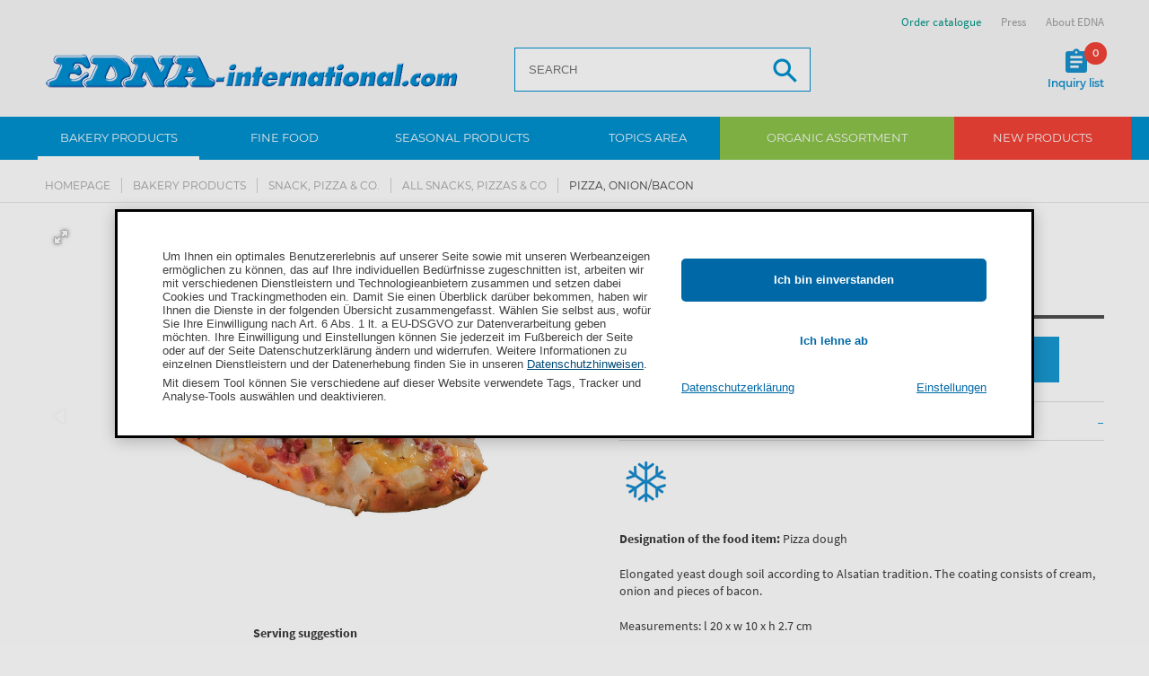

--- FILE ---
content_type: text/html; charset=utf-8
request_url: https://www.edna-international.com/Pizza-onion/bacon
body_size: 18223
content:
<!DOCTYPE html>
<html lang="en">









<head><base href="https://www.edna-international.com/epages/EdnaINT.sf/en_GB/" />





 






<meta name="format-detection" content="telephone=no">
<title>Pizza, onion/bacon buy online | HoReCa EDNA-INTERNATIONAL.com </title>


  <script type="text/javascript">
      window.econda = {onReady:[], ready: function(f){this.onReady.push(f);}};
      window.emos3 = window.emos3 || {
        defaults : {
          siteid    : 'www\u002Eedna-international\u002Ecom',    // shop identifier
          countryid : 'GB',  // country
          langid    : 'en'      // language
        },
        stored:[],
        send: function(p){this.stored.push(p);}
      };
      console.log('ECONDA 1');
  </script>

  
  
    <script type="text/javascript" defer="defer" lang="en_GB" src="https://l.ecn-ldr.de/loader/loader.js" client-key="00002939-5cd21a0c-46f3-36f0-bef9-85e7fdeed242" container-id="5117"></script>
  

<meta name="viewport" content="width=device-width, initial-scale=1, maximum-scale=1" />

<meta http-equiv="X-UA-Compatible" content="IE=Edge" />

<meta name="description"  content="Elongated yeast dough soil according to Alsatian tradition. The coating consists of cream, onion and pieces of bacon."  />

    <meta charset="utf-8" />

<script type="text/javascript">
window.onerror = function(msg, url, line) {
  try {
    var xmlHttp = new XMLHttpRequest();
    xmlHttp.open('POST', '?ObjectID=1&ViewAction=JSONLogClientError', true);
    xmlHttp.setRequestHeader("Content-type","application/x-www-form-urlencoded");
    xmlHttp.send("ErrorLocation=" + escape(url + " line " + line) +
      "&ErrorMessage=" + escape(msg) +
      "&Location=" + escape(document.location.href) +
      "&Referrer=" + escape(document.referrer)
    );
  }
  catch(e) {
    try { console.log(e.toString()); }
    catch(e) { }
  }
  return false;
}
</script>

<script type="text/javascript" src="https://www.edna-international.com/epages/EdnaINT.sf/en_GB/?ViewAction=SF-ViewJQueryConfig&amp;ObjectID=82370&amp;CurrencyID=EUR&amp;CacheName=EdnaINT-7.67.0-0"></script>


<script type="text/javascript">
(function(require){

function config(a,b){config._(config.c[a]||(config.c[a]={}),b)}config.c=require.config=require.config||{};config._=function(a,b){for(var c in b)b[c]instanceof Object?config._(a[c]||(a[c]={}),b[c]):a[c]=b[c]};


config("jquery/canvas/canvastext", {
  fontRoot: ["", "WebRoot", "EdnaINT", "Shops", "EdnaINT", "465D", "299C", "BC8E", "CB6A", "DE1F", "D5B6", "0512", "9CBD"].join("/")
});

config("ep", {
  baseUrl: ["https\u003A", "", "www\u002Eedna-international\u002Ecom", "epages", "EdnaINT\u002Esf", "en_GB", ""].join("/"),
  canonicalUrl: 'https\u003A\u002F\u002Fwww\u002Eedna-international\u002Ecom\u002FPizza-onion\u002Fbacon',
  objectId: '828864',
  viewAction: 'View',
  storeFrontUrl: ["https\u003A", "", "www\u002Eedna-international\u002Ecom", "epages", "EdnaINT\u002Esf"].join("/"),
  requestProtocolAndServer: 'https\u003A\u002F\u002Fwww\u002Eedna-international\u002Ecom',
  webUrj: ["https\u003A", "", "www\u002Eedna-international\u002Ecom", "epages", "EdnaINT\u002Esf", "\u003FObjectPath\u003D", "Shops", "EdnaINT", "Products", "1203"].join("/"),
  webUrlSsl: ["https\u003A", "", "www\u002Eedna-international\u002Ecom", "epages", "EdnaINT\u002Esf", "\u003FObjectPath\u003D", "Shops", "EdnaINT", "Products", "1203"].join("/")
});

}(require));
</script>

<link   type="text/css"       href="/WebRoot/StoreTypes/7.67.0/EdnaINT/lib-min/package-sf.css" rel="stylesheet" />

<script type="text/javascript" src="/WebRoot/StoreTypes/7.67.0/EdnaINT/lib-min/package-sf.js"></script>



<script type="text/javascript">
    var jq = jQuery.noConflict();

    require(["jquery/metaparse", "de_epages/design/inc/sf-initialize", "de_epages/externalcontent/dojogadgetfix"]);

    require(["ep/inject-sec-token"], function (ep) {
        ep.injectSecToken();
    });

    
</script>
<script type="text/javascript">
    require(["jquery/metaparse", "de_epages/design/inc/sf-initialize"]);

    
      
    require(["de_epages/externalcontent/dojogadgetfix"]);
    

    require(["ep/inject-sec-token"], function (ep) {
        ep.injectSecToken();
    });

    
</script>
<script type="text/javascript">
window.offscreenBuffering = true;
</script>

<script type="text/javascript">
require(["jquery", "util/storage", "$ready!"], function ($, storage) {
  var fromCategory = storage.sessionStorage("Product::FromCategory");

  if( fromCategory ){
    // jump to span < h3
    $("h3 .BreadcrumbLastItem").parent().parent()
      .children()
        .not(':last-child')
        .remove()
      .end()
      .prepend(fromCategory);

    storage.sessionStorage("Product::FromCategory", null);
  }
});
</script>

  
    




  






<script type="text/javascript" src="/WebRoot/StoreTypes/7.67.0/EdnaINT/javascript/innochange_factfinder/factfinder.js?251111"></script>
<script type="text/javascript">//<![CDATA[
  var ASO = new FFTracking();
  jq('document').ready(function() {

    

    

    
      // Remove tracking cookies again
      if( jq.iccookie('ff_TrackGUID') ) {
        jq.iccookie('ff_origPos',   null, { path:'/' });
        jq.iccookie('ff_pos',       null, { path:'/' });
        jq.iccookie('ff_simi',      null, { path:'/' });
        jq.iccookie('ff_TrackGUID', null, { path:'/' });

        // Track add to basket on product details page
        // when coming from a search
        var basketForms = jq(this).find('.AddToBasketForm');
        basketForms.each( function() {
          var basketForm = jq(this);
          basketForm.append(jq('<input type="hidden" name="AddToBasketFromProductPage" value="1" />'));
        });
      }
    
  });
//]]></script><!--  SF.Script-ProductQuickView.html  -->
 <link rel="icon" type="image/x-icon" href="/WebRoot/StoreTypes/7.67.0/EdnaINT/Edna/Icons/favicon.ico" />
 <link rel="icon" type="image/gif" href="/WebRoot/StoreTypes/7.67.0/EdnaINT/Edna/Icons/favicon.gif" />
 <link rel="icon" type="image/png" href="/WebRoot/StoreTypes/7.67.0/EdnaINT/Edna/Icons/favicon.png" />
 <link rel="apple-touch-icon" href="/WebRoot/StoreTypes/7.67.0/EdnaINT/Edna/Icons/apple-touch-icon.png" />
 <link rel="apple-touch-icon" href="/WebRoot/StoreTypes/7.67.0/EdnaINT/Edna/Icons/apple-touch-icon-57x57.png" sizes="57x57" />
 <link rel="apple-touch-icon" href="/WebRoot/StoreTypes/7.67.0/EdnaINT/Edna/Icons/apple-touch-icon-60x60.png" sizes="60x60" />
 <link rel="apple-touch-icon" href="/WebRoot/StoreTypes/7.67.0/EdnaINT/Edna/Icons/apple-touch-icon-72x72.png" sizes="72x72" />
 <link rel="apple-touch-icon" href="/WebRoot/StoreTypes/7.67.0/EdnaINT/Edna/Icons/apple-touch-icon-76x76.png" sizes="76x76" />
 <link rel="apple-touch-icon" href="/WebRoot/StoreTypes/7.67.0/EdnaINT/Edna/Icons/apple-touch-icon-114x114.png" sizes="114x114" />
 <link rel="apple-touch-icon" href="/WebRoot/StoreTypes/7.67.0/EdnaINT/Edna/Icons/apple-touch-icon-120x120.png" sizes="120x120" />
 <link rel="apple-touch-icon" href="/WebRoot/StoreTypes/7.67.0/EdnaINT/Edna/Icons/apple-touch-icon-128x128.png" sizes="128x128" />
 <link rel="apple-touch-icon" href="/WebRoot/StoreTypes/7.67.0/EdnaINT/Edna/Icons/apple-touch-icon-144x144.png" sizes="144x144" />
 <link rel="apple-touch-icon" href="/WebRoot/StoreTypes/7.67.0/EdnaINT/Edna/Icons/apple-touch-icon-152x152.png" sizes="152x152" />
 <link rel="apple-touch-icon" href="/WebRoot/StoreTypes/7.67.0/EdnaINT/Edna/Icons/apple-touch-icon-180x180.png" sizes="180x180" />
 <link rel="apple-touch-icon" href="/WebRoot/StoreTypes/7.67.0/EdnaINT/Edna/Icons/apple-touch-icon-precomposed.png" />
 <link rel="icon" type="image/png" href="/WebRoot/StoreTypes/7.67.0/EdnaINT/Edna/Icons/favicon-16x16.png" sizes="16x16" />
 <link rel="icon" type="image/png" href="/WebRoot/StoreTypes/7.67.0/EdnaINT/Edna/Icons/favicon-32x32.png" sizes="32x32" />
 <link rel="icon" type="image/png" href="/WebRoot/StoreTypes/7.67.0/EdnaINT/Edna/Icons/favicon-96x96.png" sizes="96x96" />
 <link rel="icon" type="image/png" href="/WebRoot/StoreTypes/7.67.0/EdnaINT/Edna/Icons/favicon-160x160.png" sizes="160x160" />
 <link rel="icon" type="image/png" href="/WebRoot/StoreTypes/7.67.0/EdnaINT/Edna/Icons/favicon-192x192.png" sizes="192x192" />
 <link rel="icon" type="image/png" href="/WebRoot/StoreTypes/7.67.0/EdnaINT/Edna/Icons/favicon-196x196.png" sizes="196x196" />
 <meta name="msapplication-TileImage" content="/WebRoot/StoreTypes/7.67.0/EdnaINT/Edna/Icons/win8-tile-144x144.png" /> 
 <meta name="msapplication-TileColor" content="#ffffff" /> 
 <meta name="msapplication-navbutton-color" content="#ffffff" /> 
 <meta name="msapplication-square70x70logo" content="/WebRoot/StoreTypes/7.67.0/EdnaINT/Edna/Icons/win8-tile-70x70.png" /> 
 <meta name="msapplication-square144x144logo" content="/WebRoot/StoreTypes/7.67.0/EdnaINT/Edna/Icons/win8-tile-144x144.png" /> 
 <meta name="msapplication-square150x150logo" content="/WebRoot/StoreTypes/7.67.0/EdnaINT/Edna/Icons/win8-tile-150x150.png" /> 
 <meta name="msapplication-wide310x150logo" content="/WebRoot/StoreTypes/7.67.0/EdnaINT/Edna/Icons/win8-tile-310x150.png" /> 
 <meta name="msapplication-square310x310logo" content="/WebRoot/StoreTypes/7.67.0/EdnaINT/Edna/Icons/win8-tile-310x310.png" /> 
 

<script src="/WebRoot/assets/js/marquee.js?251111"></script>
<link href="/WebRoot/assets/css/marquee.css?251111" rel="stylesheet" type="text/css" />
<script type="text/javascript">
    jQuery.ready(function($) { 
      /* Example options: */
      let options = {
        autostart: true,
        onComplete: null,
        duration: 50000,
        padding: 0,
        marquee_class: '.marquee',
        container_class: '.simple-marquee-container',
        sibling_class: 0,
        hover: true, 
        direction: 'left'
      };
      $('.simple-marquee-container').SimpleMarquee(options);
    });
</script>
<meta property="og:image" content="https://www.edna-international.com/WebRoot/EdnaINT/Shops/EdnaINT/Products/1203/1203.jpg" />
<meta property="og:image:alt" content="Pizza, onion/bacon" />
<meta property="og:title" content="Pizza, onion/bacon" />
<meta property="og:type" content="product" />

    <meta property="og:url" content="https://www.edna-international.com/Pizza-onion/bacon" />

<meta property="og:description" content="Elongated yeast dough soil according to Alsatian..." />


<link rel="shortcut icon" type="image/x-icon" href="/WebRoot/EdnaINT/Shops/EdnaINT/MediaGallery/favicon.ico" />




  <link rel="canonical" href="https://www.edna-international.com/Pizza-onion/bacon" />
  <link rel="alternate" hreflang="en-GB" href="https://www.edna-international.com/Pizza-onion/bacon" >
  



<style type="text/css"><!-- /* Content Ueberwachung */ #NetIQ { margin:0px; } --></style>



  
  

<meta name="viewport" content="initial-scale=1.0,user-scalable=no,maximum-scale=1">
<meta name="apple-mobile-web-app-capable" content="yes">
<meta name="HandheldFriendly" content="True">
<meta name="apple-mobile-web-app-status-bar-style" content="black">



    <link rel="stylesheet" type="text/css" href="/WebRoot/assets/fonts/font-awesome-4.6.3/css/font-awesome.min.css?251111">
    
    <link rel="stylesheet" type="text/css" href="/WebRoot/assets/js/widgets/webslide/css/webslidemenu.css?251111" media="all">
    <link rel="stylesheet" type="text/css" href="/WebRoot/assets/js/widgets/webslide/css/color-theme.css?251111"  media="all">

    <link rel="stylesheet" type="text/css" href="/WebRoot/assets/js/widgets/mmenu/css/jquery.mmenu.all.css?251111" media="all" />
    <link rel="stylesheet" type="text/css" href="/WebRoot/assets/js/widgets/mmenu/extensions/pagedim/jquery.mmenu.pagedim.css?251111" />

    <link rel="stylesheet" type="text/css" href="/WebRoot/assets/js/widgets/masterslider/style/masterslider.css?251111">
    <link rel="stylesheet" type="text/css" href="/WebRoot/assets/js/widgets/masterslider/skins/default/style.css?251111">

    <link rel="stylesheet" type="text/css" href="/WebRoot/assets/js/widgets/owl.carousel/owl-carousel/owl.carousel.css?251111">
    <link rel="stylesheet" type="text/css" href="/WebRoot/assets/js/widgets/owl.carousel/owl-carousel/owl.theme.css?251111">
    
    <link rel="stylesheet" type="text/css" href="/WebRoot/assets/js/widgets/fotorama/fotorama.css?251111" > 
    
    <link rel="stylesheet" type="text/css" href="/WebRoot/assets/js/widgets/ekko-lightbox/dist/ekko-lightbox.css?251111">

  
     
      <link rel="stylesheet" type="text/css" href="/WebRoot/assets/css/style.0.min.css?251111" />
      <link rel="stylesheet" type="text/css" href="/WebRoot/assets/css/style.1.min.css?251111" />    
    
    <link rel="stylesheet" type="text/css" href="/WebRoot/assets/css/print.min.css?251111" media="print">
    <link rel="stylesheet" type="text/css" href="/WebRoot/assets/css/customstyles.min.css?251111" />
    <link rel="stylesheet" type="text/css" href="/WebRoot/assets/css/style-shop.min.css?251111" />
    
    <!--[if lt IE 9]>
        <script src="//oss.maxcdn.com/html5shiv/3.7.3/html5shiv.min.js?251111"></script>
        <script src="//oss.maxcdn.com/respond/1.4.2/respond.min.js?251111"></script>
    <![endif]-->
   
    <script src="/WebRoot/assets/js/bootstrap.min.js?251111" type="text/javascript"></script>
  
    <script src="/WebRoot/assets/js/widgets/webslide/js/webslidemenu.js?251111" type="text/javascript"></script>
    <script src="/WebRoot/assets/js/widgets/mmenu/js/jquery.mmenu.all.min.js?251111" type="text/javascript"></script>



  
<script type="text/javascript">
try{
  window.onerror = window.onerrorbak;
}
catch(e){
}
</script>
  
<!-- Begin: User-defined HTML Head area -->

  <meta name="google-site-verification" content="O3mgIEgu5JDjz-5zCo9qK5P4V2atyNI0wSaIMCVg9jI" />
<meta name="google-site-verification" content="0YYF0kYg5XEi1rELAmXKkvgVMIadOmnBjDX5NZ1JoKc" />
<meta name="google-site-verification" content="DtYrxCKegApzszX352b0MsiNZEzwm7sCGFPzDWtSJs0" />
<meta name="msvalidate.01" content="1D96721B5CDDFD820AD244F0681C8ABB" />
<meta name="msvalidate.01" content="337804EE5AADCE44C2A34D91AB57B0DA" />

<style type="text/css">
  .product-essentials .product-info ul.icon-bar li.Attr-DirektLieferung--versandkostenfrei { display: none; }
  #etv-home div.video_trigger p { font-size: 13px; }
  #privacyProtectionBanner .econda_close { display: none; }
  .mood-box img { width: 100%; height: auto; }
  .mood-box { margin-bottom: 30px; }

#privacyProtectionBanner { 
  position: -webkit-sticky !important;
}
</style>

<!-- End: User-defined HTML Head area -->
<script type="text/javascript">

(function(win){
  if( !jQuery.fn.jquerysdk ){
    jQuery.noConflict(true);

    var $ = jQuery,
      noConflict = $.config.noConflict;

    if( !noConflict ){
      win.$ = $;
    }
    else if( typeof noConflict == 'string' ){
      win[ noConflict ] = $;
    }
  }
  
    try{
      win.onerror = function() {
        return true;
      };
    }
    catch(e){
    }
  
})(window);
</script>




 <meta name="robots" content="index,follow" /> 

<script type="text/javascript" src="/WebRoot/SF/Econda/econdalib.js?251111"></script>




  
  


<!-- EnableGoogleTagManager: 1 -->

  

  <script>
    window.dataLayer = window.dataLayer || [];
    function gtag(){dataLayer.push(arguments);}
    if(localStorage.getItem('consentMode') === null){
      gtag('consent', 'default', {
        'ad_user_data':          'denied',  
        'ad_personalization':    'denied',  
        'ad_storage':            'denied',  
        'analytics_storage':     'denied',  
        'functionality_storage': 'granted', 
        'security_storage':      'granted', 
        'wait_for_update': 500,
       }); 
    } else {
      gtag('consent', 'default', JSON.parse(localStorage.getItem('consentMode')));
    }
    gtag('set', 'url_passthrough', true);
  </script>

  <script>
    function setConsent(consent) {
      const consentMode = {
        'ad_user_data':          consent.personalization ? 'granted' : 'denied',
        'ad_personalization':    consent.personalization ? 'granted' : 'denied',
        'ad_storage':            consent.marketing       ? 'granted' : 'denied',
        'analytics_storage':     consent.analytics       ? 'granted' : 'denied',
        'functionality_storage': consent.necessary       ? 'granted' : 'denied',
        'security_storage':      consent.necessary       ? 'granted' : 'denied',
      };

      var storageConsentMode = JSON.parse(localStorage.getItem('consentMode'));

      var bUpdateConsent = false;
      if (typeof storageConsentMode === 'undefined' || storageConsentMode === null) {
        bUpdateConsent = true;
      }
      else {
        if (storageConsentMode.ad_user_data != consentMode.ad_user_data) { bUpdateConsent = true; }
        if (storageConsentMode.ad_personalization != consentMode.ad_personalization) { bUpdateConsent = true; }
        if (storageConsentMode.ad_storage != consentMode.ad_storage) { bUpdateConsent = true; }
        if (storageConsentMode.analytics_storage != consentMode.analytics_storage) { bUpdateConsent = true; }
        if (storageConsentMode.functionality_storage != consentMode.functionality_storage) { bUpdateConsent = true; }
        if (storageConsentMode.security_storage != consentMode.security_storage) { bUpdateConsent = true; }
      }
    
      if(bUpdateConsent) {
        gtag('consent', 'update', consentMode);  
        localStorage.setItem('consentMode', JSON.stringify(consentMode));
      }  
    }

    window.econda.ready(() => {
      let consent = {
        personalization: false,
        necessary: true,
        marketing: false,
        analytics: false
      };

      var state = window.econda.arp.PrivacyProtection.getProfileState();
      if(state == 'ALLOW') {
        consent.personalization = true;
        consent.marketing = true;
      };

      var strChannel = 'google_tracking_channel';
      var strConsentVersion = '1.0';
      window.econda.arp.PrivacyProtection.getChannelStateAsync((state) => {
        if (state === 'ALLOW') {
            consent.analytics = true;
            console.log(' 81 ==> Channel ' + strChannel + ': state = ' + state + ' -> conset.analytics = true' );
        }
        else {
            console.log(' 84 ==> Channel ' + strChannel + ': state = ' + state);
        }
      }, strChannel, strConsentVersion);
    
      setConsent( consent );
  
      var state_profiling = window.econda.arp.PrivacyProtection.getProfileState();
      console.log( 'xx ==> PrivacyProtection ProfileState: ' + state_profiling );
    
      var strConsentVersion = '1.0';
      var strChannel = 'google_tracking_channel';
      var state_google_tracking = '3';
      window.econda.arp.PrivacyProtection.getChannelStateAsync((state) => { state_google_tracking = state; }, strChannel, strConsentVersion);
      console.log('yy ==> Channel ' + strChannel + ': state = ' + state_google_tracking);

      if(( state_google_tracking === 'ALLOW') || ( state_google_tracking === 'ALLOW') ) {
        var script = document.createElement('script');
        script.type = 'text/javascript';
        script.textContent = '(function(w,d,s,l,i){w[l]=w[l]||[];w[l].push({\'gtm.start\':new Date().getTime(),event:\'gtm.js\'});var f=d.getElementsByTagName(s)[0],j=d.createElement(s),dl=l!=\'dataLayer\'?\'&l=\'+l:\'\';j.async=true;j.src=\'https://www.googletagmanager.com/gtm.js?id=\'+i+dl;f.parentNode.insertBefore(j,f);})(window,document,\'script\',\'dataLayer\',\'GTM-W3ZWF7XH\'); console.log("Dynamisches Skript ausgefuehrt!"); ';
        document.head.appendChild(script);
      }
    });
  </script>

  


 



<script type="application/ld+json">
{ "@context" : "https://schema.org",
  "@graph" : [
    { "@type" : "Product",
      "name"  : "Pizza\u002C\u0020onion\u002Fbacon", 
      "description" : "Elongated\u0020yeast\u0020dough\u0020soil\u0020according\u0020to\u0020Alsatian\u0020tradition\u002E\u0020The\u0020coating\u0020consists\u0020of\u0020cream\u002C\u0020onion\u0020and\u0020pieces\u0020of\u0020bacon\u002E", 
      "image" : [
         "https\u003A\u002F\u002Fwww\u002Eedna-international\u002Ecom/WebRoot/EdnaINT/Shops/EdnaINT/Products/1203/1203.jpg", "https\u003A\u002F\u002Fwww\u002Eedna-international\u002Ecom/WebRoot/EdnaINT/Shops/EdnaINT/Products/1203/1203_1.jpg"
        
      ],
      "gtin13" : "4009837012039",
      "url"    : "https\u003A\u002F\u002Fwww\u002Eedna-international\u002Ecom\u002FPizza-onion\u002Fbacon",
      "sku"    : "1203",
      "offers" : { 
        "@type" : "Offer",
        "availability": "https://schema.org/InStock",
        "price" : "0.00" ,
        "priceCurrency" : "EUR",
        "url" : "https\u003A\u002F\u002Fwww\u002Eedna-international\u002Ecom\u002FPizza-onion\u002Fbacon"
      } 
    },
    { "@type" : "BreadcrumbList", 
      "itemListElement" : [ 
        { "@type" : "ListItem", "position" : 1, "item" : { "@id" : "https\u003A\u002F\u002Fwww\u002Eedna-international\u002Ecom\u002F", "name" : "Homepage" } }, 
        { "@type" : "ListItem", "position" : 2, "item" : { "@id" : "https\u003A\u002F\u002Fwww\u002Eedna-international\u002Ecom\u002Fbakeryproducts", "name" : "Bakery\u0020products" } }, 
        { "@type" : "ListItem", "position" : 3, "item" : { "@id" : "https\u003A\u002F\u002Fwww\u002Eedna-international\u002Ecom\u002Fbakeryproducts\u002Fsnackpizzaco", "name" : "Snack\u002C\u0020pizza\u0020\u0026\u0020Co\u002E" } }, 
        { "@type" : "ListItem", "position" : 4, "item" : { "@id" : "https\u003A\u002F\u002Fwww\u002Eedna-international\u002Ecom\u002Fbakeryproducts\u002Fsnackpizzaco\u002FALL-snacks-pizzas-co", "name" : "ALL\u0020snacks\u002C\u0020pizzas\u0020\u0026\u0020co\u000A" } }, 
        { "@type" : "ListItem", "position" : 5, "item" : { "@id" : "https\u003A\u002F\u002Fwww\u002Eedna-international\u002Ecom\u002FPizza-onion\u002Fbacon", "name" : "Pizza\u002C\u0020onion\u002Fbacon" } }
      ] 
    } 
  ] 
}
</script>



</head>


  
<body class="detail Edna EdnaINT SF-Product Class-Backwaren ViewAction-View LeftNavBar  epages
" lang="en"  itemscope itemtype="http://schema.org/WebPage">



  <script type="text/javascript">
    var emospro = {};
    

        emospro.pageid    = 'Backwaren_828864_7025';
  
    
    
    emospro.content =  'INT\u002FProdukt\u002F1203'; 
    
  
  
      
  
  
  
  
  
  
  
    
  emospro.ec_Event = [  
  
  {     type:  'view', 
        pid:   '1203', 
        sku:   '1203',
        name:  'Pizza\u002C\u0020onion\u002Fbacon', 
        price: 0.00, 
        group: 'INT\u002Fbakeryproducts\u002Fsnackpizzaco\u002Fsnackpizzaco-all', 
        count: 1, 
        var1:  null  , 
        var2:  null  , 
        var3:  null 
  }  
  ];

    
    
    

    window.econda.ready(() => {
      var state = window.econda.arp.PrivacyProtection.getProfileState();
      console.log( '[EC] PrivacyProtection.getProfileState: ' + state );
      if(state == 'DENY') {
        emospro.PRIV_MODE = "2";
        console.log( ' 102 ==> Econda: Privacy Mode enabled => Anonymisiertes Tracking. [emospro.PRIV_MODE = ' + emospro.PRIV_MODE + ']');
      }
      else if(state == 'ALLOW') {
        emospro.PRIV_MODE = "3";
        console.log( ' 106 ==> Econda: Volle Datenerfassung. [emospro.PRIV_MODE = ' + emospro.PRIV_MODE  + ']');
      }
      else {
        emospro.PRIV_MODE = "4";
        console.log( ' 110 ==> Econda: Cookieless Tracking => Anonymes Tracking ohne das Setzen von Cookies. Es werden keine personenbezogenen Daten erfasst. [emospro.PRIV_MODE = ' + emospro.PRIV_MODE + ']');
      }

      window.econda.arp.PrivacyProtection.getProfileStateAsync((state) => {
        console.log( '[EC] PrivacyProtection.getProfileStateAsync: ' + state );
        if (state === 'UNKNOWN' || state === 'DEPRECATED_ALLOW' || state === 'DEPRECATED_DENY') {
            
        }
      });
    
      if(window.emos3){
        window.emos3.send(emospro);
      }
      
      var aChannels = ["essential",
                       "google_tracking_channel",
                       "facebook_tracking_channel",
                       "youtube_tracking_channel"];

      for (var i in aChannels){
        // console.log(' 127 ==> Channel ' + aChannels[i]);
        checkChannel(aChannels[i]);
      }

      function checkChannel(strChannel) {
        var strConsentVersion = '1.0';
        window.econda.arp.PrivacyProtection.getChannelStateAsync((state) => {
          console.log(' - 129 ==> Channel ' + strChannel + ': state = ' + state);
          // if (state === 'ALLOW') {
          //   console.log( ' 129 ==> Channel ' + strChannel + ' aktiv');
          // }
          // else {
          //   console.log( ' 132 ==> Channel ' + strChannel + ': state = ' + state');
          // }
        }, strChannel, strConsentVersion);
    
        // if (window.econda.arp.privacy.hasBannerAwareChannelOptIn( strChannel )) {
        //   // ... mein-channel-Optionen anzeigen
        //   console.log( ' 129 ==> Channel ' + strChannel + ' aktiv');
        // }
        // else {
        //   console.log( ' 132 ==> Channel ' + strChannel + ' deaktiviert');
        // }
      }
      
      if (window.econda.arp.privacy.hasBannerAwareProfileOptIn()) {
        console.log( ' 146 ==> hasBannerAwareProfileOptIn() Profil wird erstellt');
      }
      else {
        console.log( ' 149 ==> hasBannerAwareProfileOptIn() Profil wird NICHT erstellt');
      }
    }); // window.econda.ready(() => { ... }
    
  </script>



  



  




  
    
    <div class="wsmenucontainer clearfix Layout1 GeneralLayout Div">
  <div class="overlapblackbg"></div>
  
    
    <div class="btn-download-fixed">
        <a href="?ObjectPath=/Shops/EdnaINT/Categories/Ueber-EDNA/Aktuelles/Katalog__Prospekte" title="Catalogue download">
          <span class="icon">
            <img src="/WebRoot/assets/img/ico_katalog-download.png" alt="Catalogue download">
          </span>
          <span class="link-label">Catalogue download</span>
        </a>
    </div>
    
    
  
  
    
    <header>
        
          <div class="header" id="header">
            


 
  
  
    <div class="container">
      <div id="google_translate_element"></div>
      <div id="burger-navigation">
        <a href="#menu"><span></span></a>
      </div>
      
<div id="logo" class="ShopLogo NavBarElement0">
  
  <a  href="/"  class="ShowElement">
    <img class="hidden-xs" src=
            "/WebRoot/EdnaINT/Shops/EdnaINT/Styles/EdnaINT/logo.png"
            
        alt="Edna International"
         />
    <img class="visible-xs" src="/WebRoot/assets/img/logo-mobile_de.png" alt="Edna International">
  </a>

</div><div class="NavBarElement1 FactFinderSearchField " id="search1">
  <form action="https://www.edna-international.com/epages/EdnaINT.sf/en_GB/" method="get" name="search_word_inc1_834268">
  
    
    
    <input type="hidden" name="ViewAction" value="Innochange_FactFinderSearch" />
    <input type="hidden" name="ObjectID" value="978858" />
    <input type="hidden" name="Price_Currency" value="EUR~~€" />
    <input type="hidden" name="MasterChannelID" value="978858" />
    
    
    
    <input class="search-field Search"
           type="text"
           name="query"
           id="inno-ff-query1_834268"
           autocomplete="off"
           value=""
           placeholder="SEARCH"
           />
    

    <button name="SearchButton" class="search-button" type="submit" title="Search"></button>
    
    
    
      <div class="suggestFormWrap">
        <div id="suggestLayer1_834268" class="suggestLayer">
          <!-- Suggest goes here -->
        </div>
      </div>

      <script type="text/javascript">
                var suggest1_834268 = new FFSuggest(true);
                var searchURL         = '?ObjectID=978858&ViewAction=Ajax-Innochange_FactFinder_GetSuggestResponse';
                var formname          = 'search_word_inc1_834268';
                var queryParamId      = 'inno-ff-query1_834268';
                var channelParamName  = 'channel';
                var channel           = 'en-GB_Produkte';
                var divLayername      = 'suggestLayer1_834268';
                var instanceName      = 'suggest1_834268';
                var debugMode         = false;
                var showImages        = true;
                suggest1_834268.init(searchURL, formname, queryParamId, divLayername, instanceName, debugMode, channelParamName, channel, showImages);
                suggest1_834268.ptranslation = new Object();
                suggest1_834268.ptranslation['category']        = 'Category';
                suggest1_834268.ptranslation['productName']     = 'Productname';
                suggest1_834268.ptranslation['unspecified']     = 'Misc';
                suggest1_834268.ptranslation['content']         = 'Content';
                suggest1_834268.ptranslation['brand']           = 'Manufacturer';
                suggest1_834268.ptranslation['searchTerm']      = 'Searchword';
                suggest1_834268.ptranslation['recommendations'] = 'Suggestions\u0020for\u0020your\u0020search\u002E\u002E\u002E';
                suggest1_834268.ptranslation['products']        = 'Products';
                suggest1_834268.ptranslation['singleproduct']   = 'a\u0020product';
      </script>
    
  
  </form>
</div><div id="buttons">
  <ul  >
  
      <li class="mobile-search">
        <span class="search"><i class="icon material-icons">&#xE8B6;</i><span class="wrap">Search</span></span>
        
        
         
        
         
           <div class="NavBarElement2 FactFinderSearchField search-flyout" id="search2">
  <form action="https://www.edna-international.com/epages/EdnaINT.sf/en_GB/" method="get" name="search_word_inc2_834268">
  
    
    
    <input type="hidden" name="ViewAction" value="Innochange_FactFinderSearch" />
    <input type="hidden" name="ObjectID" value="978858" />
    <input type="hidden" name="Price_Currency" value="EUR~~€" />
    <input type="hidden" name="MasterChannelID" value="978858" />
    
    
    
    <input class="search-field Search"
           type="text"
           name="query"
           id="inno-ff-query2_834268"
           autocomplete="off"
           value=""
           placeholder="SEARCH"
           />
    

    <button name="SearchButton" class="search-button" type="submit" title="Search"></button>
    
    
    
      <div class="suggestFormWrap">
        <div id="suggestLayer2_834268" class="suggestLayer">
          <!-- Suggest goes here -->
        </div>
      </div>

      <script type="text/javascript">
                var suggest2_834268 = new FFSuggest(true);
                var searchURL         = '?ObjectID=978858&ViewAction=Ajax-Innochange_FactFinder_GetSuggestResponse';
                var formname          = 'search_word_inc2_834268';
                var queryParamId      = 'inno-ff-query2_834268';
                var channelParamName  = 'channel';
                var channel           = 'en-GB_Produkte';
                var divLayername      = 'suggestLayer2_834268';
                var instanceName      = 'suggest2_834268';
                var debugMode         = false;
                var showImages        = true;
                suggest2_834268.init(searchURL, formname, queryParamId, divLayername, instanceName, debugMode, channelParamName, channel, showImages);
                suggest2_834268.ptranslation = new Object();
                suggest2_834268.ptranslation['category']        = 'Category';
                suggest2_834268.ptranslation['productName']     = 'Productname';
                suggest2_834268.ptranslation['unspecified']     = 'Misc';
                suggest2_834268.ptranslation['content']         = 'Content';
                suggest2_834268.ptranslation['brand']           = 'Manufacturer';
                suggest2_834268.ptranslation['searchTerm']      = 'Searchword';
                suggest2_834268.ptranslation['recommendations'] = 'Suggestions\u0020for\u0020your\u0020search\u002E\u002E\u002E';
                suggest2_834268.ptranslation['products']        = 'Products';
                suggest2_834268.ptranslation['singleproduct']   = 'a\u0020product';
      </script>
    
  
  </form>
</div>
         
        
         
        
        
      </li>
    
      <!--  disable International  -->
    
  
      <li class="item-cart">
      
        
        
            <a class="cart">
             
              <i class="icon material-icons">&#xE85D;</i>
              <span class="wrap">Inquiry list</span>
              <span class="cnt pulse" title="0 Produkte">0</span>
            
            </a>
        
        
      
      </li>
  </ul>
</div>
      <div id="topmenu">
  


 
  
  
  
  <ul><li>
    <a href="?ViewAction=ViewCatalogRequestForm&amp;ObjectID=82370" class="link-catalogue">Order catalogue</a>
</li>
  <li class="NavigationElement  NavBarElement2">
    <a   
        href="?ObjectPath=/Shops/EdnaINT/Categories/Ueber-EDNA/Presse"
        
        >
     Press
    </a>
  </li>

  <li class="NavigationElement  NavBarElement3">
    <a   
        href="?ObjectPath=/Shops/EdnaINT/Categories/Ueber-EDNA"
        
        >
     About EDNA
    </a>
  </li>
</ul>
  <ul class="icons"></ul>
  
  


</div>
    </div>
  
  


          </div>
            


 
  
  
                                                                 
  
  
    <!-- Produkt -->
    
       <!-- Product: 983171 | snackpizzaco-all | /Shops/EdnaINT/Categories/bakeryproducts/snackpizzaco/snackpizzaco-all -->
    
    
    
  
    
  
  
  
  <nav class="wsmenu clearfix">
    <ul class="mobile-sub wsmenu-list">
    
      
      
        
                              
            
                              
            
          
        
                                
            
              
            
        
        
          <li class=" NavigationElement 
             
             load 
            CategoryTyp-Backwaren Item-0">
            <span class="wsmenu-click"><i class="wsmenu-arrow fa fa-angle-down"></i></span>
            <a class="active  flyout  " href="?ObjectPath=/Shops/EdnaINT/Categories/bakeryproducts" data-flyouturl="/WebRoot/EdnaINT/Shops/EdnaINT/5252/7603/A361/09CA/FF08/D5B6/1275/51B7/Navigation_en.shtml">Bakery products</a>
            
          </li>
        
      
      
    
      
      
        
                              
            
                              
            
          
        
                                
            
              
            
        
        
          <li class=" NavigationElement 
             
             load 
            CategoryTyp-ServiceweltFineFood Item-1">
            <span class="wsmenu-click"><i class="wsmenu-arrow fa fa-angle-down"></i></span>
            <a class="  flyout  " href="?ObjectPath=/Shops/EdnaINT/Categories/finefood" data-flyouturl="/WebRoot/EdnaINT/Shops/EdnaINT/6639/D0BA/63CD/5402/9E93/2EE8/B9BD/7603/Navigation_en.shtml">Fine Food</a>
            
          </li>
        
      
      
    
      
      
        
                              
            
                              
            
          
        
                                
            
              
            
        
        
          <li class=" NavigationElement 
             
             load 
            CategoryTyp- Item-2">
            <span class="wsmenu-click"><i class="wsmenu-arrow fa fa-angle-down"></i></span>
            <a class="  flyout  " href="?ObjectPath=/Shops/EdnaINT/Categories/seasonalproducts" data-flyouturl="/WebRoot/EdnaINT/Shops/EdnaINT/5C3F/3D4F/1C78/CD6A/17A0/2EE8/B9BC/BA38/Navigation_en.shtml">Seasonal products</a>
            
          </li>
        
      
      
    
      
      
        
                              
            
                              
            
          
        
                                
            
              
            
        
        
          <li class=" NavigationElement 
             
             load 
            CategoryTyp-Themenwelten Item-3">
            <span class="wsmenu-click"><i class="wsmenu-arrow fa fa-angle-down"></i></span>
            <a class="  flyout  " href="?ObjectPath=/Shops/EdnaINT/Categories/topics" data-flyouturl="/WebRoot/EdnaINT/Shops/EdnaINT/5252/6E7F/34D1/5AC3/176E/D5B6/1275/81F3/Navigation_en.shtml">Topics area</a>
            
          </li>
        
      
      
    
      
      
        
                              
            
                              
            
          
        
                                
            
              
            
        
        
          <li class=" green  NavigationElement 
             
             load 
            CategoryTyp-BioSortiment Item-4">
            <span class="wsmenu-click"><i class="wsmenu-arrow fa fa-angle-down"></i></span>
            <a class="  flyout  " href="?ObjectPath=/Shops/EdnaINT/Categories/organicassortment" data-flyouturl="/WebRoot/EdnaINT/Shops/EdnaINT/5317/40A9/1E0F/F4CB/0AF8/D5B6/1275/E2C3/Navigation_en.shtml">Organic Assortment</a>
            
          </li>
        
      
      
    
      
      
        
                              
            
                              
            
          
        
                                
            
              
            
        
        
          <li class=" red  NavigationElement 
             
             load 
            CategoryTyp-Neuheiten Item-5">
            <span class="wsmenu-click"><i class="wsmenu-arrow fa fa-angle-down"></i></span>
            <a class="  flyout  " href="?ObjectPath=/Shops/EdnaINT/Categories/newproducts" data-flyouturl="/WebRoot/EdnaINT/Shops/EdnaINT/5252/762C/CD8A/AD8A/88DA/D5B6/1275/4278/Navigation_en.shtml">New products</a>
            
          </li>
        
      
      
    
    </ul>
  </nav>
  
  
  
  <div style="display:none;">
    
    
      
    
    <nav id="menu" data-url="" data-objectid="983171" data-navigationtitle="Bitte wählen Sie" data-isloaded="0">
      <ul id="menu-list">
        
      </ul>
    </nav>
  </div>
  
  


  
  


        
    </header>
    
    <div id="page" class="Middle">
      
    
      
  
  
  

  
    
      <!-- div style="color:brown;">MENU: Content-New | Template: Content-Category-New [Position: 15]</div -->
	   <!-- Product: 983171 | snackpizzaco-all | /Shops/EdnaINT/Categories/bakeryproducts/snackpizzaco/snackpizzaco-all -->


<!-- begin: Breadcrumb -->

<div id="breadcrumbs">
  <div class="container">
    <div class="row">
      <div class="col-md-12">
        <ul>
    <!-- 983171 | snackpizzaco-all | /Shops/EdnaINT/Categories/bakeryproducts/snackpizzaco/snackpizzaco-all -->
      
        
          <li><a class="BreadcrumbItem" href="https://www.edna-international.com/epages/EdnaINT.sf/en_GB/?ObjectPath=/Shops/EdnaINT/Categories">Homepage</a></li>
        
          <li><a class="BreadcrumbItem" href="https://www.edna-international.com/epages/EdnaINT.sf/en_GB/?ObjectPath=/Shops/EdnaINT/Categories/bakeryproducts">Bakery products</a></li>
        
          <li><a class="BreadcrumbItem" href="https://www.edna-international.com/epages/EdnaINT.sf/en_GB/?ObjectPath=/Shops/EdnaINT/Categories/bakeryproducts/snackpizzaco">Snack, pizza & Co.</a></li>
        
          <li><a class="BreadcrumbItem" href="https://www.edna-international.com/epages/EdnaINT.sf/en_GB/?ObjectPath=/Shops/EdnaINT/Categories/bakeryproducts/snackpizzaco/snackpizzaco-all">ALL snacks, pizzas & co</a></li>
        
      
    
          <li><span class="BreadcrumbLastItem">Pizza, onion/bacon</span></li>
        </ul>
      </div>
    </div>
  </div>
</div>

<!-- end: Breadcrumb -->
 
	
      <!-- div style="color:brown;">MENU: Content-New | Template: Content-StructuredDataStart [Position: 18]</div -->
	    
	
      <!-- div style="color:brown;">MENU: Content-New | Template: Content-Base-New [Position: 20]</div -->
	    








 
    <!-- Kein angemeldeter User -->




<div class="product-view">
 <div class="container">
  <div class="row">
    
    
    <div class="col-md-6 product-images">
      
<div class="product-image">
  
  
  
  <div class="fotorama" 
       data-nav="thumbs" 
       data-ratio="800/600" 
       data-loop="true"
       data-thumbwidth="80" 
      
       data-width="100%" 
       data-allowfullscreen="true" 
     
       data-thumbheight="80">
  
    
    <a href="/WebRoot/EdnaINT/Shops/EdnaINT/Products/1203/1203.jpg">
      <img src="/WebRoot/EdnaINT/Shops/EdnaINT/Products/1203/1203_s.jpg" alt="Pizza, onion/bacon" height="80" width="80">
    </a>
    
    <a href="/WebRoot/EdnaINT/Shops/EdnaINT/Products/1203/1203_1.jpg">
      <img src="/WebRoot/EdnaINT/Shops/EdnaINT/Products/1203/1203_1_s.jpg" alt="Pizza, onion/bacon - 1" height="80" width="80">
    </a>
    
  
  </div>
  
  <div class="fotorama-subheadline">Serving suggestion</div>
  

  
</div>
      
    
    </div>
    
    <!-- begin: Product Essentials -->
    <div class="col-md-6 product-essentials">
      <h1>Pizza, onion/bacon</h1>
          
      <div class="product-code-container">
        <div class="product-code">Item no. 1203</div>
        

<script type="text/javascript">
  jQuery.ready(function() {
    jQuery("#linkForNewList").click(function(e) {
      e.stopPropagation();     
      jQuery("#newShoppingList").toggleClass('inline_block');
    });
  });
  var tmpVal = "";
  jQuery('#ShoppingListNewAlias').blur(function(){
    var tmpVal = jQuery('#ShoppingListNewAlias').val();
    var tmphref = jQuery('#newListURL').attr('href');
    tmphref = tmphref+tmpVal;
    jQuery('#newListURL').attr('href',tmphref);
  });
 </script>
      </div>
      
      
      

  




      
      
      
      
      

        
        
     
        
  
  
    

  

                                
         
            
         
            
         
            
  




  

  
  
    
  

  

  

    
    
    

    
      
    
    
    <!--  
      LinkOption: Text  
      Add2BasketLinkVersion: AddToBasket
      Shop.AddToBasketOption: 1
    -->
    
    
                                                             
     
     <div class="add-to-cart">  
       <form data-line="153" id="basketForm_standalone" method="post"  action="https://www.edna-international.com/epages/EdnaINT.sf/en_GB/?ObjectID=828864" 
         class="  ShowInlineElement AddToBasketForm ep-js" data-js=".uiForm()">
        <div class="ShowInlineElement">
        <input type="hidden" name="LastProductObjectID" value="828864" />
      
        <input type="hidden" name="ChangeAction" value="AddToBasket" />
        <input type="hidden" name="ChangeObjectID" value="828864" />
      
       
      
       
  <input type="hidden" name="ObjectPath" value="/Shops/EdnaINT/Products/1203" />
  <input type="hidden" name="ViewObjectID" value="828864" />
  <input type="hidden" name="ViewAction" value="View" />
  
  


      
       
      
          
  
  <input type="hidden" name="ff_price" value="0" />
  <input type="hidden" name="ff_id" value="828864" />
  <input type="hidden" name="ff_masterId" value="" />
  <input type="hidden" name="ff_title" value="Pizza, onion/bacon" />
  
  

      
       

      
         <input type="hidden" name="EcondaAddToBasketObjectID" value="828864" />
      
                                                           
        
        

        

          
          
            
              
                <input data-line="205" id="qty" max="99" maxlength="2" type="number" class="Quantity epWidth50 epWidth-29 ep-js hide-spinner" data-js=".uiValidate()" name="Quantity" value="1" />
                
  
  
    
      <label for="qty">cartons</label>
    
  
  
                
                <button data-line="208" name="AddToBasket" value="AddToBasket" type="submit" class="ep-js  AddToBasketButton btn" id="btn-add-to-cart" data-js=".uiInput({big:true})" data-productID="828864">
                  Add to list of inquiry
                </button>
                
            
          

                                                        
        
      
      </div>
    </form>
  </div>
   
    
    
  
  







         
            
        
      
      
      
      
      
      
      
      
      
      




<div class="product-info">
  <div class="panel-group" id="accordion" role="tablist" aria-multiselectable="true">
    
    
    
    
    <!-- Uebersicht -->
<div class="panel panel-default overview Tab1">
  <div class="panel-heading" role="tab" id="heading-overview">
    <div class="panel-title">
      <a role="button" data-toggle="collapse" data-parent="#accordion" href="javascript:void(0);"  aria-expanded="true"  aria-controls="collapse-overview" data-target="#collapse-overview">
        Overview
      </a>
    </div>
  </div>
  <div id="collapse-overview" class="panel-collapse collapse in " role="tabpanel" aria-labelledby="heading-overview">
    <div class="panel-body">
      
      <ul class="icon-bar attr-ProductLogos">
        <li class="Attr-ClassBackwaren"><img src="/WebRoot/EdnaINT/Shops/EdnaINT/MediaGallery/ProduktLogos/tk-stern.png" class="Line-331 " data-IconInfoAlias="tk-stern"  data-IconInfoID_Error="NotDefined"   alt="ProductIcon" title=""  ></li>
      </ul>
      
      
        <p class="attr-Verkehrsbezeichnung"><b>Designation of the food item: </b>Pizza dough</p>
      
      
        <p class="attr-Text">Elongated yeast dough soil according to Alsatian tradition. The coating consists of cream, onion and pieces of bacon. </p>
      
      
      
      
      

      

      

      

      
    
      
    
      
      
      <p class="ArtikelEinheitText mb-10">Measurements: l 20 x w 10 x h 2.7 cm<br /></p>
      
        <p class="Convenience  mb-10">Convenience level:  parbaked, deep frozen
      
      <p class="GewichtRefContentAmount">
      
        
        
        

        
          
          
          
        

        Weight 150 g,
        
      

      
        24 
        
          pieces
         
        / carton
    
        <br><span class="attr-KartonsProPalette">78 cartons/pallets</span>
        
      
      
      </p>
      
    </div><!-- panel-body -->
  </div>
</div>

  
    
    
    <!-- Unser Service -->
<div class="panel panel-default service Tab2">
  <div class="panel-heading" role="tab" id="heading-service">
    <div class="panel-title">
      <a role="button" data-toggle="collapse" data-parent="#accordion" href="javascript:void(0);"  aria-expanded="false"  aria-controls="collapse-service" data-target="#collapse-service">
        Our service
      </a>
    </div>
  </div>
  <div id="collapse-service" class="panel-collapse collapse  " role="tabpanel" aria-labelledby="heading-service">
    <div class="panel-body">
      <ul class="icon-list">
        



<!--  AllowRecommendations: 1 || IsLocalIP: 0  -->

<li><a class="LinkProductRecommendation" href="?ObjectPath=/Shops/EdnaINT/Products/1203&amp;ViewAction=ViewRecommendation"><i class="material-icons md-24">mail</i> Recommend item</a></li>


        

<!--  AllowRecommendations: 1 || IsLocalIP: 0  -->

  <li><a class="LinkProductRecommendation" href="?ObjectPath=/Shops/EdnaINT/Products/1203&amp;ViewAction=ViewMultiRecommendations"><i class="material-icons md-24">mail</i> Recommend items</a></li>


        
<li><a class="LinkProductInquiry" href="?ObjectPath=/Shops/EdnaINT/Products/1203&amp;ViewAction=ViewInquiry"><i class="material-icons md-24">comment</i> Question or suggestion about the product</a></li>



        


       
        
    
        
    
        
        
        
    
        
    
        
    
        
        <li>
          <a title="Item data sheet"
              onmousedown="econdaTrackContent('INT/Produktdatenblatt/1203');" onclick="openWindow(this.href,'PopUp','PopUp'); return false;"  
             href="https://www.edna-international.com/WebRoot/EdnaINT/Shops/EdnaINT/Products/1203/1203_en.pdf" class="attr-Produktdatenblatt">
          <i class="material-icons md-24">&#xE2C4;</i> Item data sheet</a>
        </li>
        
    
        
    
        
        <li>
          <a title="Small displays with ingredients and allergens"
              onmousedown="econdaTrackContent('INT/Tischaufsteller/1203');" onclick="openWindow(this.href,'PopUp','PopUp'); return false;"  
             href="https://www.edna-international.com/WebRoot/EdnaINT/Shops/EdnaINT/Products/1203/Aufsteller_1203_en.pdf" class="attr-Tischaufsteller">
          <i class="material-icons md-24">&#xE2C4;</i> Small displays with ingredients and allergens</a>
        </li>
        

        

            
     
        

      </ul>
    </div><!-- panel-body -->
  </div>
</div>
    
    
      
      <!-- Naehrwerte -->



<div class="panel panel-default nutrition-info Tab3">
  <div class="panel-heading" role="tab" id="heading-nutrition-info">
    <div class="panel-title">
      <a role="button" data-toggle="collapse" data-parent="#accordion" href="javascript:void(0);"  aria-expanded="false"  aria-controls="collapse-nutrition-info" data-target="#collapse-nutrition-info">
        Nutritional values
      </a>
    </div>
  </div>
  <div id="collapse-nutrition-info" class="panel-collapse collapse  " role="tabpanel" aria-labelledby="heading-nutrition-info">
    <div class="panel-body">
    
      
        
        <table class="table-nutrition-info">
          <thead>
            <tr>
              <th class="col1">Nutritional values</th>
              <th class="col2"></th>
            </tr>
          </thead>
          <tbody>
          
            <tr class="Naehrwert"><td class="col1 notdefined">energy</td><td class="col2 notdefined"> 1059 kJ / 253 kcal </td></tr>
          
            <tr class="Naehrwert"><td class="col1 notdefined">fat</td><td class="col2 notdefined"> 11,4 g </td></tr>
          
            <tr class="Naehrwert"><td class="col1 notdefined">thereof saturated fatty acids</td><td class="col2 notdefined"> 3,1 g </td></tr>
          
            <tr class="Naehrwert"><td class="col1 notdefined">carbohydrates</td><td class="col2 notdefined"> 26,3 g </td></tr>
          
            <tr class="Naehrwert"><td class="col1 notdefined">thereof sugar</td><td class="col2 notdefined"> 1,2 g </td></tr>
          
            <tr class="Naehrwert"><td class="col1 notdefined">protein</td><td class="col2 notdefined"> 8,6 g </td></tr>
          
            <tr class="Naehrwert"><td class="col1 notdefined">salt</td><td class="col2 notdefined"> 2,16 g </td></tr>
          
          </tbody>                       
        </table>
        <p class="nutrition-notice"> All data refer to 100 g </p>
        
      
    
    </div>
  </div>
</div>

    
    
    
      
      



  
<!-- Zutaten -->
<div class="panel panel-default ingredients">
  <div class="panel-heading" role="tab" id="heading-ingredients">
    <div class="panel-title">
      <a role="button" data-toggle="collapse" data-parent="#accordion" href="javascript:void(0);"  aria-expanded="false"  aria-controls="collapse-ingredients" data-target="#collapse-ingredients">
        Ingredients
      </a>
    </div>
  </div>
  <div id="collapse-ingredients" class="panel-collapse collapse  " role="tabpanel" aria-labelledby="heading-ingredients">
    <div class="panel-body">
    
    
    
    
      
      
      
      
      
      
      
      
      
        
          
          <table class="table-ingredients mb-20 ZutatenItemNo-0">
            <tbody>
          
            <tr class="Zutat"><td class="partid-">
                
                 Pizza(WHEAT FLOUR, water, rapeseed oil, yeast, salt), film(SOUR CREAM(DAIRY CREAM, modified starch, lactobacillus, salt, sugar, garlic), onions (15%), black forest ham cubes (8%) (pork, salt, glucose syrup, dextrose, sugar, spices extract, spices, preservatives(sodium nitrite, potassium nitrate), Pine Smoke), GOUDA CHEESE(PASTEURISE MILK, potato starch, salt, starter culture, lab-ferment, (microbial)))<br /> May contain: SOYA, SESAME<br />
            </td></tr>
          
            </tbody>
          </table>
          
        
      
      
      
      
    
    
    
    </div><!--  panel-body  -->
  </div>
</div>


    
    
    
      
      





<div class="panel panel-default allergens">
  <div class="panel-heading" role="tab" id="heading-allergens">
    <div class="panel-title">
      <a role="button" data-toggle="collapse" data-parent="#accordion" href="javascript:void(0);"  aria-expanded="false"  aria-controls="collapse-allergens" data-target="#collapse-allergens">
        Allergens
      </a>
    </div>
  </div>
  <div id="collapse-allergens" class="panel-collapse collapse  " role="tabpanel" aria-labelledby="heading-allergens">
    <div class="panel-body">
    
      
      
      
      
      
        
          
            <table class="table-allergens AllergenNo-0 CountOfAllergene-1">
              <tbody>
              
              
              
                <tr class="Allergen"><td class="Column">
                    Contains:
                     GLUTEN AND -PRODUCTS, MILK AND -PRODUCTS <br />
                </td></tr>
              
              
              
              
              
              
              </tbody>
            </table>
          
        
      
      
      
      
      

    
    </div><!-- panel-body  -->
  </div>
</div>



    
    
    
    
    
      
      <!-- Backanleitung -->
<div class="panel panel-default instructions">
  <div class="panel-heading" role="tab" id="heading-instructions">
    <div class="panel-title">
      <a role="button" data-toggle="collapse" data-parent="#accordion" href="javascript:void(0);"  aria-expanded="false"  aria-controls="collapse-instructions" data-target="#collapse-instructions">
        Baking instructions
      </a>
    </div>
  </div>
  <div id="collapse-instructions" class="panel-collapse collapse  " role="tabpanel" aria-labelledby="heading-instructions">
    <div class="panel-body">
      10 minutes defrost. Oven preheat and bake at 170-200°C for app. 12-15 minutes. <br /><br />
    </div>
  </div>
</div>
    
  
    
  
    
    
    
    
    
  
    
      
      <!-- Produktdatenblatt -->
<div class="panel panel-default data-sheet">
  <div class="panel-heading" role="tab" id="heading-data-sheet">
    <div class="panel-title">
      <a role="button" data-toggle="collapse" data-parent="#accordion"  href="javascript:void(0);"  aria-expanded="false"  aria-controls="collapse-data-sheet" data-target="#collapse-data-sheet">
        Item data sheet
      </a>
    </div>
  </div>
  <div id="collapse-data-sheet" class="panel-collapse collapse  " role="tabpanel" aria-labelledby="heading-data-sheet">
    <div class="panel-body">
      <ul class="icon-list">
        <li>
          <a title="Item data sheet" 
              onmousedown="econdaTrackContent('INT/Produktdatenblatt/1203');" onclick="openWindow(this.href,'PopUp','PopUp'); return false;"  
             href="https://www.edna-international.com/WebRoot/EdnaINT/Shops/EdnaINT/Products/1203/1203_en.pdf" class="attr-Produktdatenblatt">
          <i class="material-icons md-24">&#xE2C4;</i> Item data sheet</a>
        </li>
      </ul>
    </div>
  </div>
</div>
    
  </div>
</div>



      
      
      
    </div>
    <!-- end: Product Essentials -->
  </div>
 </div>
</div>











 
	  
	
      <!-- div style="color:brown;">MENU: Content-New | Template: Content-TitleBox [Position: 30]</div -->
	   
 
	
      <!-- div style="color:brown;">MENU: Content-New | Template: Content-PriceBox [Position: 40]</div -->
	   

 
	
      <!-- div style="color:brown;">MENU: Content-New | Template: Content-ActionLinks [Position: 50]</div -->
	    
	
      <!-- div style="color:brown;">MENU: Content-New | Template: Content-InfoArea [Position: 55]</div -->
	    
	
      <!-- div style="color:brown;">MENU: Content-New | Template: Content-InfoAreaTabs [Position: 60]</div -->
	       <!-- # INCLUDE(Content-InfoAreaTabs) -->
	  
	
      <!-- div style="color:brown;">MENU: Content-New | Template: Content-AdditionalButtons-New [Position: 70]</div -->
	   




 
	
      <!-- div style="color:brown;">MENU: Content-New | Template: Content-Variation-New [Position: 80]</div -->
	   <!--  SF-Product.Content-Variation_EDNA.html  --> 
	
      <!-- div style="color:brown;">MENU: Content-New | Template: Content-Bundles-New [Position: 90]</div -->
	    
	
      <!-- div style="color:brown;">MENU: Content-New | Template: INC-epoqRS-Product [Position: 91]</div -->
	         

	  
	
      <!-- div style="color:brown;">MENU: Content-New | Template: INC-ContentEcondaCrossSell [Position: 92]</div -->
	    
	
      <!-- div style="color:brown;">MENU: Content-New | Template: Content-New-Accessory [Position: 94]</div -->
	   





 
	
      <!-- div style="color:brown;">MENU: Content-New | Template: Content-New-CrossSelling [Position: 95]</div -->
	   


  <!-- begin: Cross Selling -->
  <div class="widget crossselling">
    <div class="container">
      <div class="row">
        <div class="col-md-12">
          <div class="widget-headline">We also recommend</div>
          <ul id="crossselling-carousel" class="owl-carousel">
          
            <li>
              <div class="crossselling-product-box">
                <a title="Ciabatta mix box, 4 different sorts"  
                  href="?ObjectPath=/Shops/EdnaINT/Products/1640&amp;emcs0=Diese+Produkte+empfehlen+wir&amp;emcs1=Produktdetailseite&amp;emcs2=1203&amp;emcs3=1640" 
                 >
                  <div class="product-image"><img src="/WebRoot/EdnaINT/Shops/EdnaINT/Products/1640/1640_m.jpg" alt="Ciabatta mix box, 4 different sorts" height="190" width="190"></div>
                  <div class="product-name">Ciabatta mix box, 4 different sorts</div>
                </a>
              </div>
            </li>
          
            <li>
              <div class="crossselling-product-box">
                <a title="Mix box Gourmet Rustical, 4 different sorts"  
                  href="?ObjectPath=/Shops/EdnaINT/Products/1639&amp;emcs0=Diese+Produkte+empfehlen+wir&amp;emcs1=Produktdetailseite&amp;emcs2=1203&amp;emcs3=1639" 
                 >
                  <div class="product-image"><img src="/WebRoot/EdnaINT/Shops/EdnaINT/Products/1639/1639_m.jpg" alt="Mix box Gourmet Rustical, 4 different sorts" height="190" width="190"></div>
                  <div class="product-name">Mix box Gourmet Rustical, 4 different sorts</div>
                </a>
              </div>
            </li>
          
            <li>
              <div class="crossselling-product-box">
                <a title="Pizza with salami"  
                  href="?ObjectPath=/Shops/EdnaINT/Products/1201&amp;emcs0=Diese+Produkte+empfehlen+wir&amp;emcs1=Produktdetailseite&amp;emcs2=1203&amp;emcs3=1201" 
                 >
                  <div class="product-image"><img src="/WebRoot/EdnaINT/Shops/EdnaINT/Products/1201/1201_m.jpg" alt="Pizza with salami" height="190" width="190"></div>
                  <div class="product-name">Pizza with salami</div>
                </a>
              </div>
            </li>
          
            <li>
              <div class="crossselling-product-box">
                <a title="Pizza, w. broccoli/pepper"  
                  href="?ObjectPath=/Shops/EdnaINT/Products/1202&amp;emcs0=Diese+Produkte+empfehlen+wir&amp;emcs1=Produktdetailseite&amp;emcs2=1203&amp;emcs3=1202" 
                 >
                  <div class="product-image"><img src="/WebRoot/EdnaINT/Shops/EdnaINT/Products/1202/1202_m.jpg" alt="Pizza, w. broccoli/pepper" height="190" width="190"></div>
                  <div class="product-name">Pizza, w. broccoli/pepper</div>
                </a>
              </div>
            </li>
          
            <li>
              <div class="crossselling-product-box">
                <a title="Baguette"  
                  href="?ObjectPath=/Shops/EdnaINT/Products/560&amp;emcs0=Diese+Produkte+empfehlen+wir&amp;emcs1=Produktdetailseite&amp;emcs2=1203&amp;emcs3=560" 
                 >
                  <div class="product-image"><img src="/WebRoot/EdnaINT/Shops/EdnaINT/Products/560/560_m.jpg" alt="Baguette" height="190" width="190"></div>
                  <div class="product-name">Baguette</div>
                </a>
              </div>
            </li>
          
            <li>
              <div class="crossselling-product-box">
                <a title="Tarte Flambee Baguette"  
                  href="?ObjectPath=/Shops/EdnaINT/Products/1069&amp;emcs0=Diese+Produkte+empfehlen+wir&amp;emcs1=Produktdetailseite&amp;emcs2=1203&amp;emcs3=1069" 
                 >
                  <div class="product-image"><img src="/WebRoot/EdnaINT/Shops/EdnaINT/Products/1069/1069_m.jpg" alt="Tarte Flambee Baguette" height="190" width="190"></div>
                  <div class="product-name">Tarte Flambee Baguette</div>
                </a>
              </div>
            </li>
          
            <li>
              <div class="crossselling-product-box">
                <a title="Classical Pizza Snack"  
                  href="?ObjectPath=/Shops/EdnaINT/Products/1762&amp;emcs0=Diese+Produkte+empfehlen+wir&amp;emcs1=Produktdetailseite&amp;emcs2=1203&amp;emcs3=1762" 
                 >
                  <div class="product-image"><img src="/WebRoot/EdnaINT/Shops/EdnaINT/Products/1762/1762_m.jpg" alt="Classical Pizza Snack" height="190" width="190"></div>
                  <div class="product-name">Classical Pizza Snack</div>
                </a>
              </div>
            </li>
          
            <li>
              <div class="crossselling-product-box">
                <a title="Garlic and herb ciabatta"  
                  href="?ObjectPath=/Shops/EdnaINT/Products/2522&amp;emcs0=Diese+Produkte+empfehlen+wir&amp;emcs1=Produktdetailseite&amp;emcs2=1203&amp;emcs3=2522" 
                 >
                  <div class="product-image"><img src="/WebRoot/EdnaINT/Shops/EdnaINT/Products/2522/2522_m.jpg" alt="Garlic and herb ciabatta" height="190" width="190"></div>
                  <div class="product-name">Garlic and herb ciabatta</div>
                </a>
              </div>
            </li>
          
            <li>
              <div class="crossselling-product-box">
                <a title="Pizza Swirl"  
                  href="?ObjectPath=/Shops/EdnaINT/Products/328&amp;emcs0=Diese+Produkte+empfehlen+wir&amp;emcs1=Produktdetailseite&amp;emcs2=1203&amp;emcs3=328" 
                 >
                  <div class="product-image"><img src="/WebRoot/EdnaINT/Shops/EdnaINT/Products/328/328_m.jpg" alt="Pizza Swirl" height="190" width="190"></div>
                  <div class="product-name">Pizza Swirl</div>
                </a>
              </div>
            </li>
          
            <li>
              <div class="crossselling-product-box">
                <a title="Pidy Tartelettes &#39;Mini Trendy Shells&#39;, square"  
                  href="?ObjectPath=/Shops/EdnaINT/Products/54076&amp;emcs0=Diese+Produkte+empfehlen+wir&amp;emcs1=Produktdetailseite&amp;emcs2=1203&amp;emcs3=54076" 
                 >
                  <div class="product-image"><img src="/WebRoot/EdnaINT/Shops/EdnaINT/Products/54076/52547_M_m.jpg" alt="Pidy Tartelettes &#39;Mini Trendy Shells&#39;, square" height="190" width="190"></div>
                  <div class="product-name">Pidy Tartelettes &#39;Mini Trendy Shells&#39;, square</div>
                </a>
              </div>
            </li>
          
          </ul>
        </div>
      </div>
    </div>
  </div>
  <!-- end: Cross Selling -->



	  
	
      <!-- div style="color:brown;">MENU: Content-New | Template: Content-New-AutoCrossSelling [Position: 96]</div -->
	   



 
	
      <!-- div style="color:brown;">MENU: Content-New | Template: Content-Categories-New [Position: 100]</div -->
	     



<!-- begin: SEO Section -->

<div class="content-section">
  <div class="container">
    <div class="row">
      <h3 data-count_of_categories="3">Browse these categories as well:</h3>
      
        <div class="col-xs-12 col-sm-12 col-md-12">
          <a data-level1_alias="bakeryproducts" href="?ObjectPath=/Shops/EdnaINT/Categories/bakeryproducts/snackpizzaco/snackpizzaco-all">ALL snacks, pizzas &amp; co
</a>, <a data-level1_alias="bakeryproducts" href="?ObjectPath=/Shops/EdnaINT/Categories/bakeryproducts/snackpizzaco/snackpizzaco-pizza">Pizza</a>, <a data-level1_alias="bakeryproducts" href="?ObjectPath=/Shops/EdnaINT/Categories/bakeryproducts/snackpizzaco/snackpizzaco-snack">Snack &amp; Co.</a>
        </div>
      
    </div>
  </div>
</div>

<!-- end: SEO Section -->


	  
	
      <!-- div style="color:brown;">MENU: Content-New | Template: Content-StructuredDataEnd [Position: 300]</div -->
	    
	
  




    
    </div>
    
  
    
      
        


 
  
  
      
  

    
      
<footer id="footer-top">
  <div class="container">
    <ul>
      
      <li>
        <div class="catalogue-box ">
          <a title="EDNA ONLINE" class="NewWindow"
              href="https://katalog.edna.de/journal/int/2025-10/"  
              
             data-isnewwindow="1"  target="katalog"  
             data-windowparameter="fullscreen=yes"
            > 
            <div class="image">
              <img src="/WebRoot/EdnaINT/Shops/EdnaINT/591E/CB2D/66A4/6AD3/A02F/D5B6/1275/181C/edna-journal-2026.jpg" alt="Discover our highlights">
            </div>
            <div class="inner">
              <div class="headline">EDNA ONLINE</div>
              <p>Discover our highlights</p>
            </div>
          </a>
        </div>
      </li>
      
      <li>
        <div class="catalogue-box ">
          <a title="EDNA Service-World" class="NewWindow"
              href="https://www.edna.de/downloadcenter/Dauerkataloge/EDNA-Service-Welt_EN.pdf"  
              
             data-isnewwindow="1"  target="katalog"  
             data-windowparameter="fullscreen=yes"
            > 
            <div class="image">
              <img src="/WebRoot/EdnaINT/Shops/EdnaINT/591E/CB2D/2ADF/A39A/792E/D5B6/1275/1808/Footer_Blaetter_SW_magenta_EN.png" alt="EDNA Service World">
            </div>
            <div class="inner">
              <div class="headline">EDNA Service-World</div>
              <p>Discover our product range</p>
            </div>
          </a>
        </div>
      </li>
      
      <li>
        <div class="catalogue-box ">
          <a title="Burger &amp; Sandwiches" class="NewWindow"
              href="https://www.edna.de/downloadcenter/Dauerkataloge/EDNA-Burger-Sandwiches_EN.pdf"  
              
             data-isnewwindow="1"  target="katalog"  
             data-windowparameter="fullscreen=yes"
            > 
            <div class="image">
              <img src="/WebRoot/EdnaINT/Shops/EdnaINT/5CF9/18E2/D2C5/76D3/1E2D/2EE8/B9BC/A939/flyer_allg.png" alt="EDNA Burger">
            </div>
            <div class="inner">
              <div class="headline">Burger &amp; Sandwiches</div>
              <p>We love burger</p>
            </div>
          </a>
        </div>
      </li>
      
      <li>
        <div class="catalogue-box ">
          <a title="EDNA Organic" class="NewWindow"
              href="https://www.edna.de/downloadcenter/Dauerkataloge/EDNA-Bio_DE.pdf"  
              
             data-isnewwindow="1"  target="katalog"  
             data-windowparameter="fullscreen=1,toolbar=0,location=0,directories=0,status=0,menubar=0,scrollbars=1,resizable=1"
            > 
            <div class="image">
              <img src="/WebRoot/EdnaINT/Shops/EdnaINT/591E/CB2E/D920/4273/34E7/D5B6/1275/18C5/biosortiment.png" alt="EDNA Organic">
            </div>
            <div class="inner">
              <div class="headline">EDNA Organic</div>
              <p>Genuine organic quality</p>
            </div>
          </a>
        </div>
      </li>
      
    </ul>
  </div>
</footer>

    
    
    <footer id="footer-middle">
            <div class="container">
                <div class="row">
                  
                    <div class="col-xs-12 col-sm-4 col-md-5">
                        <div class="social-icons">
                            <ul>
                                <li><a  href="https://www.instagram.com/edna_international/"  title="Instagram" class="NewWindow " rel="nofollow" data-isnewwindow="1"  target="_blank"   >
                                      <img src="/WebRoot/EdnaINT/Shops/EdnaINT/591E/CB2E/EF58/74E8/74AA/D5B6/1275/18A7/ico_instagram.png" alt="Instagram">
                                    </a></li>
                                <li><a  href="https://www.facebook.com/edna.international"  title="Facebook" class="NewWindow " rel="nofollow" data-isnewwindow="1"  target="_blank"   >
                                      <img src="/WebRoot/EdnaINT/Shops/EdnaINT/591E/CB2E/B152/1F68/148B/D5B6/1275/183A/ico_facebook.png" alt="Facebook">
                                    </a></li>
                                <li><a  href="https://www.tiktok.com/@edna_international"  title="TikTok" class="NewWindow " rel="nofollow" data-isnewwindow="1"  target="_blank"   >
                                      <img src="/WebRoot/EdnaINT/Shops/EdnaINT/662A/0257/3F87/77E4/F884/2EE8/B9BD/B58A/TikTok_Logo_grau.png" alt="TikTok">
                                    </a></li>
                                <li><a  href="https://www.linkedin.com/company/edna-international-gmbh"  title="LinkedIn" class="NewWindow " rel="nofollow" data-isnewwindow="1"  target="_blank"   >
                                      <img src="/WebRoot/EdnaINT/Shops/EdnaINT/67A4/5715/F3A3/C34E/BAD9/2EE8/B9BD/463F/LinkedIn_Logo_grau.png" alt="LinkedIn">
                                    </a></li>
                                <li><a  href="https://www.youtube.com/@EDNAexport"  title="YouTube" class="NewWindow " rel="nofollow" data-isnewwindow="1"  target="_blank"   >
                                      <img src="/WebRoot/EdnaINT/Shops/EdnaINT/591E/CB2E/C217/FF1D/7939/D5B6/1275/188E/ico_youtube_neu.png" alt="YouTube">
                                    </a></li>
                            </ul>
                        </div>
                    </div>
                  
                  
                    <div class="col-xs-12 col-sm-8 col-md-7">
                      
                        <div class="langauge-switch">
                            <div class="btn-group">
                                <button type="button" class="btn btn-default dropdown-toggle" data-toggle="dropdown" aria-haspopup="true" aria-expanded="false">
                                  <span class="name"> International </span> <span class="caret"></span>
                                </button>
                                <ul class="dropdown-menu">
                                    <li role="separator" class="divider"></li>
                                  
                                    <li><a  href="javascript:void(0);"  title="International" class="active  "    >International</a></li>
                                  
                                    <li><a  href="https://www.edna.de"  title="Germany" class=" NewWindow "  data-isnewwindow="1"  target="_blank"   >Germany</a></li>
                                  
                                    <li><a  href="https://www.edna.at"  title="Austria" class=" NewWindow "  data-isnewwindow="1"  target="_blank"   >Austria</a></li>
                                  
                                    <li><a  href="https://www.edna.ch"  title="Switzerland" class=" NewWindow "  data-isnewwindow="1"  target="_blank"   >Switzerland</a></li>
                                  
                                    <li><a  href="https://www.edna.fr"  title="France" class=" NewWindow "  data-isnewwindow="1"  target="_blank"   >France</a></li>
                                  
                                    <li><a  href="https://www.edna.it"  title="Italy" class=" NewWindow "  data-isnewwindow="1"  target="_blank"   >Italy</a></li>
                                  
                                </ul>
                            </div>
                        </div>
                      
                      
                    </div>
                </div>
            </div>
</footer>    
    
  

  
  


      
      
        


 
  
  
      
  
  
<footer id="footer-bottom">
  <div class="container">
    <div class="row">
      
        <div class="col-md-4">
  <div class="footer-headline-1">Your hotline to us</div>
  <ul class="contact-menu">
  
    <li class="mail">
      <a title="export@edna.de" class=" mail" 
          href="mailto:export@edna.de"  
         
          
         
         onclick="econdaTrackContent('INT/ClickEvent/Footer-HeisserDraht');
         
           gtag_report_conversion('AW-981399519/qk6_CIaepYABEJWgmMwD'); 
          
         ">
        <p>export@edna.de</p>
      </a>
    </li>
  
    <li class="catalogue">
      <a title="Leaflets &amp; brochures" class=" catalogue" 
          href="?ObjectPath=/Shops/EdnaINT/Categories/Ueber-EDNA/Aktuelles/Katalog__Prospekte"  
         
          
         
         onclick="econdaTrackContent('INT/ClickEvent/Footer-Download');
          
         ">
        <p>EDNA leaflets &amp; brochures</p>
      </a>
    </li>
  
    <li class="callback ModalPopUp InoplaPopUp">
      <a title="Telefon" class=" callback ModalPopUp InoplaPopUp" 
          href="javascript:void(0);"  
         
          
         
         onclick="econdaTrackContent('INT/ClickEvent/Footer-Rueckruf');
          
         ">
        <p>+49 8291 84390</p>
      </a>
    </li>
  
    <li class="mail private-label">
      <a title="EDNA Private label" class=" mail private-label" 
          href="?ObjectPath=/Shops/EdnaINT/Categories/Ueber-EDNA/Services/EDNA-Private-label"  
         
          
         
         onclick="econdaTrackContent('INT/ClickEvent/Footer-Private_label');
          
         ">
        <p>EDNA Private label</p>
      </a>
    </li>
  
    <li class="whatsapp mixedboxes">
      <a title="Mixed boxes" class=" whatsapp mixedboxes" 
          href="?ObjectPath=/Shops/EdnaINT/Categories/Ueber-EDNA/Services/EDNA-Mixed-Boxes"  
         
          
         
         onclick="econdaTrackContent('INT/ClickEvent/Footer-Mixed_boxes');
          
         ">
        <p>Mix your own box!<br />
Mixed boxes</p>
      </a>
    </li>
  
    <li class="newsletter">
      <a title="Newsletter" class="NewWindow newsletter" 
          href="https://news.edna.de/frmv2/en/insert/"  
         
         data-isnewwindow="1" target="nl_anmeldung" 
         
         onclick="econdaTrackContent('INT/ClickEvent/Footer-Newsletter');
          
         ">
        <p>EDNA Newsletter</p>
      </a>
    </li>
  
  </ul>
</div>
      
      
      
      <div class="col-md-8">
        <div class="row">
        
          <div class="col-xs-12 col-sm-3 col-md-3">
            <div class="footer-headline-2">About EDNA</div>
          
            <ul class="menu">
            
              <li><a href="?ObjectPath=/Shops/EdnaINT/Categories/Ueber-EDNA/Services/Kontakt-Formular"  >Contact</a></li>
            
              <li><a href="?ObjectPath=/Shops/EdnaINT/Categories/Ueber-EDNA/Aktuelles/EDNAmediathek"  >EDNA TV</a></li>
            
              <li></li>
            
              <li><a href="?ObjectPath=/Shops/EdnaINT/Categories/Ueber-EDNA/Presse"  >Press</a></li>
            
              <li><a href="?ObjectPath=/Shops/EdnaINT/Categories/Ueber-EDNA/Aktuelles"  >News</a></li>
            
              <li><a href="?ObjectPath=/Shops/EdnaINT/Categories/Ueber-EDNA/Unternehmen/certificates"  >Certificates</a></li>
            
              <li><a href="?ObjectPath=/Shops/EdnaINT/Categories/Ueber-EDNA/Aktuelles/Auszeichnungen"  >Awards</a></li>
            
            </ul>
          
          </div>    
        
          <div class="col-xs-12 col-sm-3 col-md-3">
            <div class="footer-headline-2">Top categories</div>
          
            <ul class="menu">
            
              <li><a href="?ObjectPath=/Shops/EdnaINT/Categories/newproducts"  >New products</a></li>
            
              <li><a href="?ObjectPath=/Shops/EdnaINT/Categories/bakeryproducts/burger"  >Burger &amp; Hot Dogs</a></li>
            
              <li><a href="?ObjectPath=/Shops/EdnaINT/Categories/bakeryproducts/mixedboxes"  >Mixed boxes</a></li>
            
              <li><a href="?ObjectPath=/Shops/EdnaINT/Categories/bakeryproducts/precutproducts"  >Pre-cut products</a></li>
            
              <li><a href="?ObjectPath=/Shops/EdnaINT/Categories/bakeryproducts/organic"  >Organic</a></li>
            
              <li><a href="?ObjectPath=/Shops/EdnaINT/Categories/finefood/sw-tartelettes"  >Tartelettes</a></li>
            
              <li><a href="?ObjectPath=/Shops/EdnaINT/Categories/finefood/sw-dispenser"  >Dispenser</a></li>
            
            </ul>
          
          </div>    
        
          <div class="col-xs-12 col-sm-3 col-md-3">
            <div class="footer-headline-2">Product worlds</div>
          
            <ul class="menu">
            
              <li><a href="?ObjectPath=/Shops/EdnaINT/Categories/bakeryproducts"  >Bakery products</a></li>
            
              <li><a href="?ObjectPath=/Shops/EdnaINT/Categories/finefood"  >Service-World Fine Food</a></li>
            
              <li><a href="?ObjectPath=/Shops/EdnaINT/Categories/topics/breakfast"  >Breakfast topics</a></li>
            
              <li><a href="?ObjectPath=/Shops/EdnaINT/Categories/topics/ready-made-lye-products"  >Ready made lye products</a></li>
            
              <li><a href="?ObjectPath=/Shops/EdnaINT/Categories/topics/burger"  >Trendy burger</a></li>
            
              <li><a href="?ObjectPath=/Shops/EdnaINT/Categories/topics/mini-midsize"  >Mini &amp; Midsize</a></li>
            
              <li><a href="?ObjectPath=/Shops/EdnaINT/Categories/topics/fingerfood"  >Finger food</a></li>
            
            </ul>
          
          </div>    
        
          <div class="col-xs-12 col-sm-3 col-md-3">
            <div class="footer-headline-2">Shop</div>
          
            <ul class="menu">
            
              <li><a href="?ObjectPath=/Shops/EdnaINT/Categories/Ueber-EDNA/Aktuelles/Katalog__Prospekte"  >Download-Center</a></li>
            
              <li><a href="?ObjectPath=/Shops/EdnaINT/Categories/Ueber-EDNA/Aktuelles/Rezepte"  >Recipes</a></li>
            
            </ul>
          
          </div>    
        
        </div>
      </div>
      
    </div>

    <div class="distance-70 hidden-xs"></div>
    
    
    <div class="row">
      <div class="col-md-12">
        <div class="footer-headline-3">Awards</div>
        <ul class="auszeichnungen">
        
          <li><a href="?ObjectPath=/Shops/EdnaINT/Categories/Ueber-EDNA/Aktuelles/Auszeichnungen"  >
              <img src="/WebRoot/EdnaINT/Shops/EdnaINT/621C/96BE/6603/E26B/F5A5/2EE8/B9BC/D670/footer-cateringstar-2025.png" alt="CATERING STAR 2025"> <p>Catering Star<br />
2025</p>
              </a>
          </li>
        
          <li><a href="?ObjectPath=/Shops/EdnaINT/Categories/Ueber-EDNA/Aktuelles/Auszeichnungen/2025"  >
              <img src="/WebRoot/EdnaINT/Shops/EdnaINT/686E/6980/62E3/A010/C919/2EE8/B9BD/AA09/kuecheaward_2025_gold_60.png" alt="Küche Best Product Award 2025"> <p>Küche Award<br />
2025</p>
              </a>
          </li>
        
          <li><a href="?ObjectPath=/Shops/EdnaINT/Categories/Ueber-EDNA/Aktuelles/Auszeichnungen/2024"  >
              <img src="/WebRoot/EdnaINT/Shops/EdnaINT/6673/FCD2/1B90/548B/5688/2EE8/B9BD/6D33/cookingaward2024gold.png" alt="Cooking Award 2024"> <p>Cooking Award<br />
2024</p>
              </a>
          </li>
        
          <li><a href="?ObjectPath=/Shops/EdnaINT/Categories/Ueber-EDNA/Aktuelles/Auszeichnungen/2024"  >
              <img src="/WebRoot/EdnaINT/Shops/EdnaINT/65CD/E583/E063/EA27/7480/2EE8/B9BD/376B/bestofmarket2024.png" alt="Best of Market 2024"> <p>Best of Market<br />
2024</p>
              </a>
          </li>
        
        </ul>
      </div>
    </div>
    

    
    <div class="icon-bar"><p><font color="e6e6e6">.</font></p></div>
    
    
    
    
    
    <div class="row"><div class="col-md-12">
<nav>
<ul class="absfooter-menu">
	<li><a data-link-type="tree" data-type="linkpicker" href="?ObjectPath=/Shops/EdnaINT/Categories/PrivacyPolicy">Data Privacy</a></li>
	<li><a data-link-type="tree" data-type="linkpicker" href="#" id="EcondaCookieSettings">Cookie Settings</a></li>
	<li><a data-link-type="tree" data-type="linkpicker" href="?ObjectPath=/Shops/EdnaINT/Categories/Imprint">Imprint</a></li>
</ul>

<ul class="copyright">
	<li>Copyright © 2026&nbsp;EDNA International GmbH</li>
</ul>
</nav>
</div></div>
    

  </div>
</footer>

  
  


      
    
  

</div>

<script src="/WebRoot/assets/js/widgets/owl.carousel/owl-carousel/owl.carousel.min.js?251111" type="text/javascript"></script>
<script src="/WebRoot/assets/js/widgets/masterslider/masterslider.min.js?251111"></script>

  <script src="/WebRoot/assets/js/widgets/fotorama/fotorama.min.js?251111"></script> 
  <script src="/WebRoot/assets/js/widgets/ekko-lightbox/dist/ekko-lightbox.min.js?251111" type="text/javascript"></script>
  <script src="/WebRoot/assets/js/custom.min.js?251111" type="text/javascript"></script>
  <script src="/WebRoot/assets/js/custom-shop.min.js?251111" type="text/javascript"></script>
  <script src="/WebRoot/assets/js/youtube.min.js?251111" type="text/javascript"></script>


  

<div id="ProductIconContainer" data-refobjectid="828864" data-refviewaction="View"></div><div id="ProductQuickViewContainer" data-refobjectid="828864" data-refviewaction="View" data-refpage="" ></div>
  
  
  
  
  
  
  
  
  
  
<script type="text/javascript">
require(["jquery", "util/storage", "$ready!"], function ($, storage) {
  // remove all selected products on logout
  var $LogoutNodes = $('a[href*="ChangeAction=Logout"]');
  
  $LogoutNodes.each(function (event){
    $(this).on('click', function (event){
      storage.sessionStorage('Product::ProductComparison', null);
    });
  });
});
</script><script type="text/javascript">
require(['jquery', '$ready!'], function ($) {

	var createGadgets = function(){

		// Constants.
		var gNodeType = 'div',
			gClassName = 'ep-gadget',
			gDataName = gClassName,
			gFolder = 'ui',
			secondClickBtn = ['facebook', 'twitter', 'otherbuttons'],
			$gNodes,
			googleMapsAPIKey = false;

		// Transform gadget imgs to divs
		$('img.' + gClassName).each(function (i, elem) {
			var $elem = $(elem),
				tmplElement = $('<div/>'),
				replaceElement = $elem.parent('p');

			// set/remove gadget-, class- and style-values/options
			tmplElement
				.data(gDataName, $elem.data(gDataName))
				.attr({
					'class': ($elem.attr('class') ? $elem.attr('class') : ''),
					'style': ($elem.attr('style') ? $elem.attr('style').replace(/\s*?height:.*?;|\s*?background.*?:.*?;|\s*?display:.*?;|\s*?margin-bottom:.*?;|\s*?max-width:.*?;|\s*?width:.*?px;/g, '') : '')
				});

			// if parent paragraph element only contains the gadget-element => replace paragraph and gadget-element by gadget-div
			if (replaceElement.length && replaceElement.children().length === 1 && replaceElement.text().replace(/\s|\n|\r/g, '') === '') {
				replaceElement.replaceWith(tmplElement);
			// if parent paragraph element contains more content => replace only gadget-element by gadget-div
			} else {
				$elem.replaceWith(tmplElement);
			}
		});

		// Build gadgets in the gadget div
		$gNodes = $(gNodeType + '.' + gClassName);

		if ($gNodes.length) {
			// Go go gadgets.
			$gNodes.each(function () {
				var $this = $(this),
					data = $this.data(gDataName),
					elem,
					classButton = 'ep-2-click-button SocialWeb',
					classButtonType;

				data.options.googleMapsAPIKey = false;
				if (data.options.type && data.options.type === "google") {
				 	data.options.googleMapsAPIKey = googleMapsAPIKey;
				}

				// if no second click button is needed
				if (secondClickBtn.indexOf(data.alias) === -1) {
					require([['de_epages', data.cartridge, gFolder, data.alias].join('/')], function ($) {
						$this[data.cartridge + gFolder.charAt(0).toUpperCase() + gFolder.slice(1) + data.alias.charAt(0).toUpperCase() + data.alias.slice(1)](data.options);
						
					});
				} else {
					// type of button (facebook, twitter ..)
					classButtonType = 'ep-2-click-button-' + data.alias;
					// add classes
					$this.addClass(classButtonType + ' ' + classButton);
					// add tooltip
		 			$this.attr("title", "Activate\u0020the\u0020button\u0020with\u0020a\u0020single\u0020click\u002E\u0020Only\u0020then\u0020can\u0020you\u0020share\u0020the\u0020page\u0020on\u0020social\u0020networks\u002E\u0020After\u0020activation\u002C\u0020data\u0020is\u0020sent\u0020to\u0020third\u0020parties\u002E");

					// add span (contains the switch)
					$this.html('<span></span>');

					// add click-handler for 2-click-button
					$this.one('click', function (evt) {
						evt.preventDefault();
						evt.stopPropagation();

						var _this = $(this),
							data = $this.data(gDataName),
							elem = $('<div />');

						elem[0].className = this.className;
						elem.removeClass(classButtonType + ' ' + classButton);

						require([['de_epages', data.cartridge, gFolder, data.alias].join('/')], function ($) {
							// instantiate needed widget (facebook, twitter ...)
							elem[data.cartridge + gFolder.charAt(0).toUpperCase() + gFolder.slice(1) + data.alias.charAt(0).toUpperCase() + data.alias.slice(1)](data.options);

							

							// replace 2-click-button with widget-element
							_this.replaceWith(elem);
						});
					});
				}

			});
		}
	};

	createGadgets();
	$('body').on('updatepreview', createGadgets);

});
</script>
<script>
require([
	'jquery',
	'de_epages/product/inc/energylabel',

	'$ready!'
], function ($, energylabel) {
	var energylabels = $('.energylabel-arrow');

	energylabel.init({items: energylabels});
});
</script>






  <!-- BaseSF.INC-GoogleRemarketing  :: Class = Backwaren :: ViewAction = View :: ecomm_pagetype = product  -->
  
  
  
  
  
  
  

  
  
     
 
    
    
    
    
    

    
    
    

    

    
    
    

    
      
      
      <script type="text/javascript">
        dataLayer.push({ ecommerce: null });  // Clear the previous ecommerce object.
        dataLayer.push({
          event: "view_item",
          ecommerce: {
            currency: 'EUR',
            items: [
              {
                item_id: "1203",
                item_name: "Pizza\u002C\u0020onion\u002Fbacon",
                item_brand: "Backwaren",
                index: 0,
                price: 0,
                quantity: 1
              }
            ]
          }
        });
      </script>
      
    
  
    
    
    





  
  
  







<script type='module' src='https://widget.accessgo.de/accessGoWidget.js'></script>

</body>




</html>

--- FILE ---
content_type: text/html; charset=utf-8
request_url: https://www.edna-international.com/epages/EdnaINT.sf/en_GB/jquery/ui/disable-selection.js
body_size: 17445
content:
<!DOCTYPE html>
<html lang="en">









<head><base href="https://www.edna-international.com/epages/EdnaINT.sf/en_GB/" />





 






<meta name="format-detection" content="telephone=no">
    <title>EDNA International</title>


  <script type="text/javascript">
      window.econda = {onReady:[], ready: function(f){this.onReady.push(f);}};
      window.emos3 = window.emos3 || {
        defaults : {
          siteid    : 'www\u002Eedna-international\u002Ecom',    // shop identifier
          countryid : 'GB',  // country
          langid    : 'en'      // language
        },
        stored:[],
        send: function(p){this.stored.push(p);}
      };
      console.log('ECONDA 1');
  </script>

  
  
    <script type="text/javascript" defer="defer" lang="en_GB" src="https://l.ecn-ldr.de/loader/loader.js" client-key="00002939-5cd21a0c-46f3-36f0-bef9-85e7fdeed242" container-id="5117"></script>
  

<meta name="viewport" content="width=device-width, initial-scale=1, maximum-scale=1" />

<meta http-equiv="X-UA-Compatible" content="IE=Edge" />

    <meta charset="utf-8" />

<script type="text/javascript">
window.onerror = function(msg, url, line) {
  try {
    var xmlHttp = new XMLHttpRequest();
    xmlHttp.open('POST', '?ObjectID=1&ViewAction=JSONLogClientError', true);
    xmlHttp.setRequestHeader("Content-type","application/x-www-form-urlencoded");
    xmlHttp.send("ErrorLocation=" + escape(url + " line " + line) +
      "&ErrorMessage=" + escape(msg) +
      "&Location=" + escape(document.location.href) +
      "&Referrer=" + escape(document.referrer)
    );
  }
  catch(e) {
    try { console.log(e.toString()); }
    catch(e) { }
  }
  return false;
}
</script>

<script type="text/javascript" src="https://www.edna-international.com/epages/EdnaINT.sf/en_GB/?ViewAction=SF-ViewJQueryConfig&amp;ObjectID=82370&amp;CurrencyID=EUR&amp;CacheName=EdnaINT-7.67.0-0"></script>


<script type="text/javascript">
(function(require){

function config(a,b){config._(config.c[a]||(config.c[a]={}),b)}config.c=require.config=require.config||{};config._=function(a,b){for(var c in b)b[c]instanceof Object?config._(a[c]||(a[c]={}),b[c]):a[c]=b[c]};


config("jquery/canvas/canvastext", {
  fontRoot: ["", "WebRoot", "EdnaINT", "5133", "6469", "7B8E", "C23C", "303E", "D5B6", "1275", "EF20"].join("/")
});

config("ep", {
  baseUrl: ["https\u003A", "", "www\u002Eedna-international\u002Ecom", "epages", "EdnaINT\u002Esf", "en_GB", ""].join("/"),
  
  objectId: '82370',
  viewAction: 'View',
  storeFrontUrl: ["https\u003A", "", "www\u002Eedna-international\u002Ecom", "epages", "EdnaINT\u002Esf"].join("/"),
  requestProtocolAndServer: 'https\u003A\u002F\u002Fwww\u002Eedna-international\u002Ecom',
  webUrj: ["https\u003A", "", "www\u002Eedna-international\u002Ecom", "epages", "EdnaINT\u002Esf"].join("/"),
  webUrlSsl: ["https\u003A", "", "www\u002Eedna-international\u002Ecom", "epages", "EdnaINT\u002Esf"].join("/")
});

}(require));
</script>

<link   type="text/css"       href="/WebRoot/StoreTypes/7.67.0/EdnaINT/lib-min/package-sf.css" rel="stylesheet" />

<script type="text/javascript" src="/WebRoot/StoreTypes/7.67.0/EdnaINT/lib-min/package-sf.js"></script>



<script type="text/javascript">
    var jq = jQuery.noConflict();

    require(["jquery/metaparse", "de_epages/design/inc/sf-initialize", "de_epages/externalcontent/dojogadgetfix"]);

    require(["ep/inject-sec-token"], function (ep) {
        ep.injectSecToken();
    });

    
</script>
<script type="text/javascript">
    require(["jquery/metaparse", "de_epages/design/inc/sf-initialize"]);

    
      
    require(["de_epages/externalcontent/dojogadgetfix"]);
    

    require(["ep/inject-sec-token"], function (ep) {
        ep.injectSecToken();
    });

    
</script>
<script type="text/javascript">
window.offscreenBuffering = true;
</script>


  
    




  






<script type="text/javascript" src="/WebRoot/StoreTypes/7.67.0/EdnaINT/javascript/innochange_factfinder/factfinder.js?251111"></script>
<script type="text/javascript">//<![CDATA[
  var ASO = new FFTracking();
  jq('document').ready(function() {

    

    

    
  });
//]]></script><!--  SF.Script-ProductQuickView.html  -->
 <link rel="icon" type="image/x-icon" href="/WebRoot/StoreTypes/7.67.0/EdnaINT/Edna/Icons/favicon.ico" />
 <link rel="icon" type="image/gif" href="/WebRoot/StoreTypes/7.67.0/EdnaINT/Edna/Icons/favicon.gif" />
 <link rel="icon" type="image/png" href="/WebRoot/StoreTypes/7.67.0/EdnaINT/Edna/Icons/favicon.png" />
 <link rel="apple-touch-icon" href="/WebRoot/StoreTypes/7.67.0/EdnaINT/Edna/Icons/apple-touch-icon.png" />
 <link rel="apple-touch-icon" href="/WebRoot/StoreTypes/7.67.0/EdnaINT/Edna/Icons/apple-touch-icon-57x57.png" sizes="57x57" />
 <link rel="apple-touch-icon" href="/WebRoot/StoreTypes/7.67.0/EdnaINT/Edna/Icons/apple-touch-icon-60x60.png" sizes="60x60" />
 <link rel="apple-touch-icon" href="/WebRoot/StoreTypes/7.67.0/EdnaINT/Edna/Icons/apple-touch-icon-72x72.png" sizes="72x72" />
 <link rel="apple-touch-icon" href="/WebRoot/StoreTypes/7.67.0/EdnaINT/Edna/Icons/apple-touch-icon-76x76.png" sizes="76x76" />
 <link rel="apple-touch-icon" href="/WebRoot/StoreTypes/7.67.0/EdnaINT/Edna/Icons/apple-touch-icon-114x114.png" sizes="114x114" />
 <link rel="apple-touch-icon" href="/WebRoot/StoreTypes/7.67.0/EdnaINT/Edna/Icons/apple-touch-icon-120x120.png" sizes="120x120" />
 <link rel="apple-touch-icon" href="/WebRoot/StoreTypes/7.67.0/EdnaINT/Edna/Icons/apple-touch-icon-128x128.png" sizes="128x128" />
 <link rel="apple-touch-icon" href="/WebRoot/StoreTypes/7.67.0/EdnaINT/Edna/Icons/apple-touch-icon-144x144.png" sizes="144x144" />
 <link rel="apple-touch-icon" href="/WebRoot/StoreTypes/7.67.0/EdnaINT/Edna/Icons/apple-touch-icon-152x152.png" sizes="152x152" />
 <link rel="apple-touch-icon" href="/WebRoot/StoreTypes/7.67.0/EdnaINT/Edna/Icons/apple-touch-icon-180x180.png" sizes="180x180" />
 <link rel="apple-touch-icon" href="/WebRoot/StoreTypes/7.67.0/EdnaINT/Edna/Icons/apple-touch-icon-precomposed.png" />
 <link rel="icon" type="image/png" href="/WebRoot/StoreTypes/7.67.0/EdnaINT/Edna/Icons/favicon-16x16.png" sizes="16x16" />
 <link rel="icon" type="image/png" href="/WebRoot/StoreTypes/7.67.0/EdnaINT/Edna/Icons/favicon-32x32.png" sizes="32x32" />
 <link rel="icon" type="image/png" href="/WebRoot/StoreTypes/7.67.0/EdnaINT/Edna/Icons/favicon-96x96.png" sizes="96x96" />
 <link rel="icon" type="image/png" href="/WebRoot/StoreTypes/7.67.0/EdnaINT/Edna/Icons/favicon-160x160.png" sizes="160x160" />
 <link rel="icon" type="image/png" href="/WebRoot/StoreTypes/7.67.0/EdnaINT/Edna/Icons/favicon-192x192.png" sizes="192x192" />
 <link rel="icon" type="image/png" href="/WebRoot/StoreTypes/7.67.0/EdnaINT/Edna/Icons/favicon-196x196.png" sizes="196x196" />
 <meta name="msapplication-TileImage" content="/WebRoot/StoreTypes/7.67.0/EdnaINT/Edna/Icons/win8-tile-144x144.png" /> 
 <meta name="msapplication-TileColor" content="#ffffff" /> 
 <meta name="msapplication-navbutton-color" content="#ffffff" /> 
 <meta name="msapplication-square70x70logo" content="/WebRoot/StoreTypes/7.67.0/EdnaINT/Edna/Icons/win8-tile-70x70.png" /> 
 <meta name="msapplication-square144x144logo" content="/WebRoot/StoreTypes/7.67.0/EdnaINT/Edna/Icons/win8-tile-144x144.png" /> 
 <meta name="msapplication-square150x150logo" content="/WebRoot/StoreTypes/7.67.0/EdnaINT/Edna/Icons/win8-tile-150x150.png" /> 
 <meta name="msapplication-wide310x150logo" content="/WebRoot/StoreTypes/7.67.0/EdnaINT/Edna/Icons/win8-tile-310x150.png" /> 
 <meta name="msapplication-square310x310logo" content="/WebRoot/StoreTypes/7.67.0/EdnaINT/Edna/Icons/win8-tile-310x310.png" /> 
 

<script src="/WebRoot/assets/js/marquee.js?251111"></script>
<link href="/WebRoot/assets/css/marquee.css?251111" rel="stylesheet" type="text/css" />
<script type="text/javascript">
    jQuery.ready(function($) { 
      /* Example options: */
      let options = {
        autostart: true,
        onComplete: null,
        duration: 50000,
        padding: 0,
        marquee_class: '.marquee',
        container_class: '.simple-marquee-container',
        sibling_class: 0,
        hover: true, 
        direction: 'left'
      };
      $('.simple-marquee-container').SimpleMarquee(options);
    });
</script>

    <meta property="og:image" content="https://www.edna-international.com/WebRoot/EdnaINT/Shops/EdnaINT/Styles/EdnaINT/logo.png"/>
    <meta property="og:image:alt" content="EDNA International"/>
    <meta property="og:title" content="EDNA International" />
    <meta property="og:type" content="website" />
    
    <meta property="og:description" content=""/>



<link rel="shortcut icon" type="image/x-icon" href="/WebRoot/EdnaINT/Shops/EdnaINT/MediaGallery/favicon.ico" />



    <meta name="description" content="Welcome to the Shop" />




  
    <link rel="canonical" href="https://www.edna-international.com/" />
    <link rel="alternate" hreflang="en-GB" href="https://www.edna-international.com/" >
    
  






<style type="text/css"><!-- /* Content Ueberwachung */ #NetIQ { margin:0px; } --></style>


 
  

<meta name="viewport" content="initial-scale=1.0,user-scalable=no,maximum-scale=1">
<meta name="apple-mobile-web-app-capable" content="yes">
<meta name="HandheldFriendly" content="True">
<meta name="apple-mobile-web-app-status-bar-style" content="black">



    <link rel="stylesheet" type="text/css" href="/WebRoot/assets/fonts/font-awesome-4.6.3/css/font-awesome.min.css?251111">
    
    <link rel="stylesheet" type="text/css" href="/WebRoot/assets/js/widgets/webslide/css/webslidemenu.css?251111" media="all">
    <link rel="stylesheet" type="text/css" href="/WebRoot/assets/js/widgets/webslide/css/color-theme.css?251111"  media="all">

    <link rel="stylesheet" type="text/css" href="/WebRoot/assets/js/widgets/mmenu/css/jquery.mmenu.all.css?251111" media="all" />
    <link rel="stylesheet" type="text/css" href="/WebRoot/assets/js/widgets/mmenu/extensions/pagedim/jquery.mmenu.pagedim.css?251111" />

    <link rel="stylesheet" type="text/css" href="/WebRoot/assets/js/widgets/masterslider/style/masterslider.css?251111">
    <link rel="stylesheet" type="text/css" href="/WebRoot/assets/js/widgets/masterslider/skins/default/style.css?251111">

    <link rel="stylesheet" type="text/css" href="/WebRoot/assets/js/widgets/owl.carousel/owl-carousel/owl.carousel.css?251111">
    <link rel="stylesheet" type="text/css" href="/WebRoot/assets/js/widgets/owl.carousel/owl-carousel/owl.theme.css?251111">
    
    <link rel="stylesheet" type="text/css" href="/WebRoot/assets/js/widgets/fotorama/fotorama.css?251111" > 
    
    <link rel="stylesheet" type="text/css" href="/WebRoot/assets/js/widgets/ekko-lightbox/dist/ekko-lightbox.css?251111">

  
     
      <link rel="stylesheet" type="text/css" href="/WebRoot/assets/css/style.0.min.css?251111" />
      <link rel="stylesheet" type="text/css" href="/WebRoot/assets/css/style.1.min.css?251111" />    
    
    <link rel="stylesheet" type="text/css" href="/WebRoot/assets/css/print.min.css?251111" media="print">
    <link rel="stylesheet" type="text/css" href="/WebRoot/assets/css/customstyles.min.css?251111" />
    <link rel="stylesheet" type="text/css" href="/WebRoot/assets/css/style-shop.min.css?251111" />
    
    <!--[if lt IE 9]>
        <script src="//oss.maxcdn.com/html5shiv/3.7.3/html5shiv.min.js?251111"></script>
        <script src="//oss.maxcdn.com/respond/1.4.2/respond.min.js?251111"></script>
    <![endif]-->
   
    <script src="/WebRoot/assets/js/bootstrap.min.js?251111" type="text/javascript"></script>
  
    <script src="/WebRoot/assets/js/widgets/webslide/js/webslidemenu.js?251111" type="text/javascript"></script>
    <script src="/WebRoot/assets/js/widgets/mmenu/js/jquery.mmenu.all.min.js?251111" type="text/javascript"></script>


  
<script type="text/javascript">
try{
  window.onerror = window.onerrorbak;
}
catch(e){
}
</script>
  
<!-- Begin: User-defined HTML Head area -->

  <meta name="google-site-verification" content="O3mgIEgu5JDjz-5zCo9qK5P4V2atyNI0wSaIMCVg9jI" />
<meta name="google-site-verification" content="0YYF0kYg5XEi1rELAmXKkvgVMIadOmnBjDX5NZ1JoKc" />
<meta name="google-site-verification" content="DtYrxCKegApzszX352b0MsiNZEzwm7sCGFPzDWtSJs0" />
<meta name="msvalidate.01" content="1D96721B5CDDFD820AD244F0681C8ABB" />
<meta name="msvalidate.01" content="337804EE5AADCE44C2A34D91AB57B0DA" />

<style type="text/css">
  .product-essentials .product-info ul.icon-bar li.Attr-DirektLieferung--versandkostenfrei { display: none; }
  #etv-home div.video_trigger p { font-size: 13px; }
  #privacyProtectionBanner .econda_close { display: none; }
  .mood-box img { width: 100%; height: auto; }
  .mood-box { margin-bottom: 30px; }

#privacyProtectionBanner { 
  position: -webkit-sticky !important;
}
</style>

<!-- End: User-defined HTML Head area -->
<script type="text/javascript">

(function(win){
  if( !jQuery.fn.jquerysdk ){
    jQuery.noConflict(true);

    var $ = jQuery,
      noConflict = $.config.noConflict;

    if( !noConflict ){
      win.$ = $;
    }
    else if( typeof noConflict == 'string' ){
      win[ noConflict ] = $;
    }
  }
  
    try{
      win.onerror = function() {
        return true;
      };
    }
    catch(e){
    }
  
})(window);
</script>




 <meta name="robots" content="index,follow" /> 

<script type="text/javascript" src="/WebRoot/SF/Econda/econdalib.js?251111"></script>




  


<!-- EnableGoogleTagManager: 1 -->

  

  <script>
    window.dataLayer = window.dataLayer || [];
    function gtag(){dataLayer.push(arguments);}
    if(localStorage.getItem('consentMode') === null){
      gtag('consent', 'default', {
        'ad_user_data':          'denied',  
        'ad_personalization':    'denied',  
        'ad_storage':            'denied',  
        'analytics_storage':     'denied',  
        'functionality_storage': 'granted', 
        'security_storage':      'granted', 
        'wait_for_update': 500,
       }); 
    } else {
      gtag('consent', 'default', JSON.parse(localStorage.getItem('consentMode')));
    }
    gtag('set', 'url_passthrough', true);
  </script>

  <script>
    function setConsent(consent) {
      const consentMode = {
        'ad_user_data':          consent.personalization ? 'granted' : 'denied',
        'ad_personalization':    consent.personalization ? 'granted' : 'denied',
        'ad_storage':            consent.marketing       ? 'granted' : 'denied',
        'analytics_storage':     consent.analytics       ? 'granted' : 'denied',
        'functionality_storage': consent.necessary       ? 'granted' : 'denied',
        'security_storage':      consent.necessary       ? 'granted' : 'denied',
      };

      var storageConsentMode = JSON.parse(localStorage.getItem('consentMode'));

      var bUpdateConsent = false;
      if (typeof storageConsentMode === 'undefined' || storageConsentMode === null) {
        bUpdateConsent = true;
      }
      else {
        if (storageConsentMode.ad_user_data != consentMode.ad_user_data) { bUpdateConsent = true; }
        if (storageConsentMode.ad_personalization != consentMode.ad_personalization) { bUpdateConsent = true; }
        if (storageConsentMode.ad_storage != consentMode.ad_storage) { bUpdateConsent = true; }
        if (storageConsentMode.analytics_storage != consentMode.analytics_storage) { bUpdateConsent = true; }
        if (storageConsentMode.functionality_storage != consentMode.functionality_storage) { bUpdateConsent = true; }
        if (storageConsentMode.security_storage != consentMode.security_storage) { bUpdateConsent = true; }
      }
    
      if(bUpdateConsent) {
        gtag('consent', 'update', consentMode);  
        localStorage.setItem('consentMode', JSON.stringify(consentMode));
      }  
    }

    window.econda.ready(() => {
      let consent = {
        personalization: false,
        necessary: true,
        marketing: false,
        analytics: false
      };

      var state = window.econda.arp.PrivacyProtection.getProfileState();
      if(state == 'ALLOW') {
        consent.personalization = true;
        consent.marketing = true;
      };

      var strChannel = 'google_tracking_channel';
      var strConsentVersion = '1.0';
      window.econda.arp.PrivacyProtection.getChannelStateAsync((state) => {
        if (state === 'ALLOW') {
            consent.analytics = true;
            console.log(' 81 ==> Channel ' + strChannel + ': state = ' + state + ' -> conset.analytics = true' );
        }
        else {
            console.log(' 84 ==> Channel ' + strChannel + ': state = ' + state);
        }
      }, strChannel, strConsentVersion);
    
      setConsent( consent );
  
      var state_profiling = window.econda.arp.PrivacyProtection.getProfileState();
      console.log( 'xx ==> PrivacyProtection ProfileState: ' + state_profiling );
    
      var strConsentVersion = '1.0';
      var strChannel = 'google_tracking_channel';
      var state_google_tracking = '3';
      window.econda.arp.PrivacyProtection.getChannelStateAsync((state) => { state_google_tracking = state; }, strChannel, strConsentVersion);
      console.log('yy ==> Channel ' + strChannel + ': state = ' + state_google_tracking);

      if(( state_google_tracking === 'ALLOW') || ( state_google_tracking === 'ALLOW') ) {
        var script = document.createElement('script');
        script.type = 'text/javascript';
        script.textContent = '(function(w,d,s,l,i){w[l]=w[l]||[];w[l].push({\'gtm.start\':new Date().getTime(),event:\'gtm.js\'});var f=d.getElementsByTagName(s)[0],j=d.createElement(s),dl=l!=\'dataLayer\'?\'&l=\'+l:\'\';j.async=true;j.src=\'https://www.googletagmanager.com/gtm.js?id=\'+i+dl;f.parentNode.insertBefore(j,f);})(window,document,\'script\',\'dataLayer\',\'GTM-W3ZWF7XH\'); console.log("Dynamisches Skript ausgefuehrt!"); ';
        document.head.appendChild(script);
      }
    });
  </script>

  


 


<script type="application/ld+json">

{ "@context" : "http://schema.org",
  "@graph" : [ 
    { "@type" : "WebSite",
      "name"  : "EDNA\u0020International Bakery\u0020products\u002C\u0020deep\u0020frozen\u0020bakery\u0020products",
      "alternateName" : "EDNA\u0020International"
    }, 
    { "@type"   : "Organization",
      "name"    : "EDNA\u0020International\u0020GmbH",
      "url"     : "https://www.edna-international.com", 
      "logo"    : "https://www.edna-international.com//WebRoot/EdnaINT/Shops/EdnaINT/Styles/EdnaINT/logo.png", 
     
      "address" : { "@type" : "PostalAddress", "addressCountry": "Germany",  "addressLocality" : "Zusmarshausen",  "postalCode" : "86441", "streetAddress" : "Gollenhoferstraße\u00203" }, 
      "contactPoint" : [
        { "@type" : "ContactPoint", "telephone" : "",  "contactType" : "Customer\u0020Service\u0020über\u0020Bestellhotline", "contactOption" : "TollFree" }
      
      ]
    } 
  ] 
} 
</script>


</head>


  
    
  






 

 
<body  class="Edna EdnaINT SF-Shop Class-Shop ViewAction-View LeftNavBar LeftNavBar">




  <script type="text/javascript">
    var emospro = {};
    

        emospro.pageid    = 'Shop_82370_1545';
  
    
    
    emospro.content =  'INT\u002FStart'; 
    
  
  
      
  
  
  
  
  
  
  
    
    
    
    

    window.econda.ready(() => {
      var state = window.econda.arp.PrivacyProtection.getProfileState();
      console.log( '[EC] PrivacyProtection.getProfileState: ' + state );
      if(state == 'DENY') {
        emospro.PRIV_MODE = "2";
        console.log( ' 102 ==> Econda: Privacy Mode enabled => Anonymisiertes Tracking. [emospro.PRIV_MODE = ' + emospro.PRIV_MODE + ']');
      }
      else if(state == 'ALLOW') {
        emospro.PRIV_MODE = "3";
        console.log( ' 106 ==> Econda: Volle Datenerfassung. [emospro.PRIV_MODE = ' + emospro.PRIV_MODE  + ']');
      }
      else {
        emospro.PRIV_MODE = "4";
        console.log( ' 110 ==> Econda: Cookieless Tracking => Anonymes Tracking ohne das Setzen von Cookies. Es werden keine personenbezogenen Daten erfasst. [emospro.PRIV_MODE = ' + emospro.PRIV_MODE + ']');
      }

      window.econda.arp.PrivacyProtection.getProfileStateAsync((state) => {
        console.log( '[EC] PrivacyProtection.getProfileStateAsync: ' + state );
        if (state === 'UNKNOWN' || state === 'DEPRECATED_ALLOW' || state === 'DEPRECATED_DENY') {
            
        }
      });
    
      if(window.emos3){
        window.emos3.send(emospro);
      }
      
      var aChannels = ["essential",
                       "google_tracking_channel",
                       "facebook_tracking_channel",
                       "youtube_tracking_channel"];

      for (var i in aChannels){
        // console.log(' 127 ==> Channel ' + aChannels[i]);
        checkChannel(aChannels[i]);
      }

      function checkChannel(strChannel) {
        var strConsentVersion = '1.0';
        window.econda.arp.PrivacyProtection.getChannelStateAsync((state) => {
          console.log(' - 129 ==> Channel ' + strChannel + ': state = ' + state);
          // if (state === 'ALLOW') {
          //   console.log( ' 129 ==> Channel ' + strChannel + ' aktiv');
          // }
          // else {
          //   console.log( ' 132 ==> Channel ' + strChannel + ': state = ' + state');
          // }
        }, strChannel, strConsentVersion);
    
        // if (window.econda.arp.privacy.hasBannerAwareChannelOptIn( strChannel )) {
        //   // ... mein-channel-Optionen anzeigen
        //   console.log( ' 129 ==> Channel ' + strChannel + ' aktiv');
        // }
        // else {
        //   console.log( ' 132 ==> Channel ' + strChannel + ' deaktiviert');
        // }
      }
      
      if (window.econda.arp.privacy.hasBannerAwareProfileOptIn()) {
        console.log( ' 146 ==> hasBannerAwareProfileOptIn() Profil wird erstellt');
      }
      else {
        console.log( ' 149 ==> hasBannerAwareProfileOptIn() Profil wird NICHT erstellt');
      }
    }); // window.econda.ready(() => { ... }
    
  </script>



  



  




  
    
    <div class="wsmenucontainer clearfix Layout1 GeneralLayout Div">
  <div class="overlapblackbg"></div>
  
    
    <div class="btn-download-fixed">
        <a href="?ObjectPath=/Shops/EdnaINT/Categories/Ueber-EDNA/Aktuelles/Katalog__Prospekte" title="Catalogue download">
          <span class="icon">
            <img src="/WebRoot/assets/img/ico_katalog-download.png" alt="Catalogue download">
          </span>
          <span class="link-label">Catalogue download</span>
        </a>
    </div>
    
    
  
  
    
    <header>
        
          <div class="header" id="header">
            


 
  
  
    <div class="container">
      <div id="google_translate_element"></div>
      <div id="burger-navigation">
        <a href="#menu"><span></span></a>
      </div>
      
<div id="logo" class="ShopLogo NavBarElement0">
  
  <a  href="/"  class="ShowElement">
    <img class="hidden-xs" src=
            "/WebRoot/EdnaINT/Shops/EdnaINT/Styles/EdnaINT/logo.png"
            
        alt="Edna International"
         />
    <img class="visible-xs" src="/WebRoot/assets/img/logo-mobile_de.png" alt="Edna International">
  </a>

</div><div class="NavBarElement1 FactFinderSearchField " id="search1">
  <form action="https://www.edna-international.com/epages/EdnaINT.sf/en_GB/" method="get" name="search_word_inc1_834268">
  
    
    
    <input type="hidden" name="ViewAction" value="Innochange_FactFinderSearch" />
    <input type="hidden" name="ObjectID" value="978858" />
    <input type="hidden" name="Price_Currency" value="EUR~~€" />
    <input type="hidden" name="MasterChannelID" value="978858" />
    
    
    
    <input class="search-field Search"
           type="text"
           name="query"
           id="inno-ff-query1_834268"
           autocomplete="off"
           value=""
           placeholder="SEARCH"
           />
    

    <button name="SearchButton" class="search-button" type="submit" title="Search"></button>
    
    
    
      <div class="suggestFormWrap">
        <div id="suggestLayer1_834268" class="suggestLayer">
          <!-- Suggest goes here -->
        </div>
      </div>

      <script type="text/javascript">
                var suggest1_834268 = new FFSuggest(true);
                var searchURL         = '?ObjectID=978858&ViewAction=Ajax-Innochange_FactFinder_GetSuggestResponse';
                var formname          = 'search_word_inc1_834268';
                var queryParamId      = 'inno-ff-query1_834268';
                var channelParamName  = 'channel';
                var channel           = 'en-GB_Produkte';
                var divLayername      = 'suggestLayer1_834268';
                var instanceName      = 'suggest1_834268';
                var debugMode         = false;
                var showImages        = true;
                suggest1_834268.init(searchURL, formname, queryParamId, divLayername, instanceName, debugMode, channelParamName, channel, showImages);
                suggest1_834268.ptranslation = new Object();
                suggest1_834268.ptranslation['category']        = 'Category';
                suggest1_834268.ptranslation['productName']     = 'Productname';
                suggest1_834268.ptranslation['unspecified']     = 'Misc';
                suggest1_834268.ptranslation['content']         = 'Content';
                suggest1_834268.ptranslation['brand']           = 'Manufacturer';
                suggest1_834268.ptranslation['searchTerm']      = 'Searchword';
                suggest1_834268.ptranslation['recommendations'] = 'Suggestions\u0020for\u0020your\u0020search\u002E\u002E\u002E';
                suggest1_834268.ptranslation['products']        = 'Products';
                suggest1_834268.ptranslation['singleproduct']   = 'a\u0020product';
      </script>
    
  
  </form>
</div><div id="buttons">
  <ul  >
  
      <li class="mobile-search">
        <span class="search"><i class="icon material-icons">&#xE8B6;</i><span class="wrap">Search</span></span>
        
        
         
        
         
           <div class="NavBarElement2 FactFinderSearchField search-flyout" id="search2">
  <form action="https://www.edna-international.com/epages/EdnaINT.sf/en_GB/" method="get" name="search_word_inc2_834268">
  
    
    
    <input type="hidden" name="ViewAction" value="Innochange_FactFinderSearch" />
    <input type="hidden" name="ObjectID" value="978858" />
    <input type="hidden" name="Price_Currency" value="EUR~~€" />
    <input type="hidden" name="MasterChannelID" value="978858" />
    
    
    
    <input class="search-field Search"
           type="text"
           name="query"
           id="inno-ff-query2_834268"
           autocomplete="off"
           value=""
           placeholder="SEARCH"
           />
    

    <button name="SearchButton" class="search-button" type="submit" title="Search"></button>
    
    
    
      <div class="suggestFormWrap">
        <div id="suggestLayer2_834268" class="suggestLayer">
          <!-- Suggest goes here -->
        </div>
      </div>

      <script type="text/javascript">
                var suggest2_834268 = new FFSuggest(true);
                var searchURL         = '?ObjectID=978858&ViewAction=Ajax-Innochange_FactFinder_GetSuggestResponse';
                var formname          = 'search_word_inc2_834268';
                var queryParamId      = 'inno-ff-query2_834268';
                var channelParamName  = 'channel';
                var channel           = 'en-GB_Produkte';
                var divLayername      = 'suggestLayer2_834268';
                var instanceName      = 'suggest2_834268';
                var debugMode         = false;
                var showImages        = true;
                suggest2_834268.init(searchURL, formname, queryParamId, divLayername, instanceName, debugMode, channelParamName, channel, showImages);
                suggest2_834268.ptranslation = new Object();
                suggest2_834268.ptranslation['category']        = 'Category';
                suggest2_834268.ptranslation['productName']     = 'Productname';
                suggest2_834268.ptranslation['unspecified']     = 'Misc';
                suggest2_834268.ptranslation['content']         = 'Content';
                suggest2_834268.ptranslation['brand']           = 'Manufacturer';
                suggest2_834268.ptranslation['searchTerm']      = 'Searchword';
                suggest2_834268.ptranslation['recommendations'] = 'Suggestions\u0020for\u0020your\u0020search\u002E\u002E\u002E';
                suggest2_834268.ptranslation['products']        = 'Products';
                suggest2_834268.ptranslation['singleproduct']   = 'a\u0020product';
      </script>
    
  
  </form>
</div>
         
        
         
        
        
      </li>
    
      <!--  disable International  -->
    
  
      <li class="item-cart">
      
        
        
            <a class="cart">
             
              <i class="icon material-icons">&#xE85D;</i>
              <span class="wrap">Inquiry list</span>
              <span class="cnt pulse" title="0 Produkte">0</span>
            
            </a>
        
        
      
      </li>
  </ul>
</div>
      <div id="topmenu">
  


 
  
  
  
  <ul><li>
    <a href="?ViewAction=ViewCatalogRequestForm&amp;ObjectID=82370" class="link-catalogue">Order catalogue</a>
</li>
  <li class="NavigationElement  NavBarElement2">
    <a   
        href="?ObjectPath=/Shops/EdnaINT/Categories/Ueber-EDNA/Presse"
        
        >
     Press
    </a>
  </li>

  <li class="NavigationElement  NavBarElement3">
    <a   
        href="?ObjectPath=/Shops/EdnaINT/Categories/Ueber-EDNA"
        
        >
     About EDNA
    </a>
  </li>
</ul>
  <ul class="icons"></ul>
  
  


</div>
    </div>
  
  


          </div>
            


 
  
  
                                                                 
  
  
    
  
  
  
  <nav class="wsmenu clearfix">
    <ul class="mobile-sub wsmenu-list">
    
      
      
        
                              
            
                              
            
          
        
        
        
          <li class=" NavigationElement 
             
             load 
            CategoryTyp-Backwaren Item-0">
            <span class="wsmenu-click"><i class="wsmenu-arrow fa fa-angle-down"></i></span>
            <a class="  flyout  " href="?ObjectPath=/Shops/EdnaINT/Categories/bakeryproducts" data-flyouturl="/WebRoot/EdnaINT/Shops/EdnaINT/5252/7603/A361/09CA/FF08/D5B6/1275/51B7/Navigation_en.shtml">Bakery products</a>
            
          </li>
        
      
      
    
      
      
        
                              
            
                              
            
          
        
        
        
          <li class=" NavigationElement 
             
             load 
            CategoryTyp-ServiceweltFineFood Item-1">
            <span class="wsmenu-click"><i class="wsmenu-arrow fa fa-angle-down"></i></span>
            <a class="  flyout  " href="?ObjectPath=/Shops/EdnaINT/Categories/finefood" data-flyouturl="/WebRoot/EdnaINT/Shops/EdnaINT/6639/D0BA/63CD/5402/9E93/2EE8/B9BD/7603/Navigation_en.shtml">Fine Food</a>
            
          </li>
        
      
      
    
      
      
        
                              
            
                              
            
          
        
        
        
          <li class=" NavigationElement 
             
             load 
            CategoryTyp- Item-2">
            <span class="wsmenu-click"><i class="wsmenu-arrow fa fa-angle-down"></i></span>
            <a class="  flyout  " href="?ObjectPath=/Shops/EdnaINT/Categories/seasonalproducts" data-flyouturl="/WebRoot/EdnaINT/Shops/EdnaINT/5C3F/3D4F/1C78/CD6A/17A0/2EE8/B9BC/BA38/Navigation_en.shtml">Seasonal products</a>
            
          </li>
        
      
      
    
      
      
        
                              
            
                              
            
          
        
        
        
          <li class=" NavigationElement 
             
             load 
            CategoryTyp-Themenwelten Item-3">
            <span class="wsmenu-click"><i class="wsmenu-arrow fa fa-angle-down"></i></span>
            <a class="  flyout  " href="?ObjectPath=/Shops/EdnaINT/Categories/topics" data-flyouturl="/WebRoot/EdnaINT/Shops/EdnaINT/5252/6E7F/34D1/5AC3/176E/D5B6/1275/81F3/Navigation_en.shtml">Topics area</a>
            
          </li>
        
      
      
    
      
      
        
                              
            
                              
            
          
        
        
        
          <li class=" green  NavigationElement 
             
             load 
            CategoryTyp-BioSortiment Item-4">
            <span class="wsmenu-click"><i class="wsmenu-arrow fa fa-angle-down"></i></span>
            <a class="  flyout  " href="?ObjectPath=/Shops/EdnaINT/Categories/organicassortment" data-flyouturl="/WebRoot/EdnaINT/Shops/EdnaINT/5317/40A9/1E0F/F4CB/0AF8/D5B6/1275/E2C3/Navigation_en.shtml">Organic Assortment</a>
            
          </li>
        
      
      
    
      
      
        
                              
            
                              
            
          
        
        
        
          <li class=" red  NavigationElement 
             
             load 
            CategoryTyp-Neuheiten Item-5">
            <span class="wsmenu-click"><i class="wsmenu-arrow fa fa-angle-down"></i></span>
            <a class="  flyout  " href="?ObjectPath=/Shops/EdnaINT/Categories/newproducts" data-flyouturl="/WebRoot/EdnaINT/Shops/EdnaINT/5252/762C/CD8A/AD8A/88DA/D5B6/1275/4278/Navigation_en.shtml">New products</a>
            
          </li>
        
      
      
    
    </ul>
  </nav>
  
  
  
  <div style="display:none;">
    
    
      
    
    <nav id="menu" data-url="" data-objectid="82370" data-navigationtitle="Bitte wählen Sie" data-isloaded="0">
      <ul id="menu-list">
        
      </ul>
    </nav>
  </div>
  
  


  
  


        
    </header>
    
    <div id="page" class="Middle">
      
    
      
  
  
  

  
  
  
  
    <!-- begin: Slider -->
<div class="master-slider ms-skin-default hidden-xs" id="homeslider">
  
  
    <div class="ms-overlay-layers">
      
        <a data-ease="easeOutQuint" data-effect="top(40)" data-origin="br" data-offset-x="20" data-offset-y="30"
          data-duration="1500" data-resize="true"
          data-type="text" class="ms-layer bold-text-white" 
           
          href="?ObjectPath=/Shops/EdnaINT/Categories/Ueber-EDNA/Unternehmen/EDNA_Quality" >
            <img src="/WebRoot/EdnaINT/Shops/EdnaINT/5911/AE6B/97C5/F2BC/EAA4/D5B6/1275/E759/Qualitaet_Mission_Logo_250_EN.png" />
        </a>
      
    </div>
  


  <div class="ms-slide" onmousedown="econdaTrackContent('INT/ClickEvent/Slider1');" onclick="econdaMarker('Startseite/Slider1');" >
    <img src="/WebRoot/EdnaINT/Shops/EdnaINT/6165/3848/7F09/C70F/9747/2EE8/B9BC/C262/SLIDER_1680x600_WEB_Oriental-Bakery.jpg" data-src="/WebRoot/EdnaINT/Shops/EdnaINT/6165/3848/7F09/C70F/9747/2EE8/B9BC/C262/SLIDER_1680x600_WEB_Oriental-Bakery.jpg" alt="ORIENTAL Bakery">
    <div class="ms-layer ms-caption bg-white_90 black a-blue pos-left">
      <div class="caption"><h3>Culinary journey<br />
through the Orient!</h3></div>
      <div class="link">
        <a class="icon-link">
          ORIENTAL Bakery <i class="icon material-icons">&#xE5C8;</i>
        </a>
      </div>
    </div>
    <a   href="?ObjectPath=/Shops/EdnaINT/Categories/bakeryproducts/oriental" >ORIENTAL Bakery</a>
  </div>


</div>
<!-- end: Slider -->
  
  <div id="stage-quick-links">
  
    
      <a title="export@edna.de" class="linkbox mail "
          href="mailto:export@edna.de"  
         
          
         
         onclick="econdaTrackContent('INT/ClickEvent/Top-HeisserDraht');">
        <div class="icon">
          
            <img src="/WebRoot/EdnaINT/Shops/EdnaINT/591E/CB2F/D4E8/3563/3450/D5B6/1275/180B/ico_contact-mail.png" alt="export@edna.de">
          
        </div>
        <div class="caption">
          <p>e-mail<br />
export@edna.de</p>
        </div>
      </a>
    
      <a title="Leaflets &amp; brochures" class="linkbox catalogue "
          href="?ObjectPath=/Shops/EdnaINT/Categories/Ueber-EDNA/Aktuelles/Katalog__Prospekte"  
         
          
         
         onclick="econdaTrackContent('INT/ClickEvent/Top-Download');">
        <div class="icon">
          
            <img src="/WebRoot/EdnaINT/Shops/EdnaINT/591E/CB2F/C618/0319/BEBF/D5B6/1275/182B/ico_contact-catalogue.png" alt="Leaflets &amp; brochures">
          
        </div>
        <div class="caption">
          <p>EDNA<br />
leaflets &amp; brochures</p>
        </div>
      </a>
    
      <a title="Telefon" class="linkbox callback ModalPopUp InoplaPopUp "
          href="javascript:void(0);"  
         
          
         
         onclick="econdaTrackContent('INT/ClickEvent/Top-Rueckruf');">
        <div class="icon">
          
            <img src="/WebRoot/EdnaINT/Shops/EdnaINT/591E/CB2F/B39E/F7DF/7C8B/D5B6/1275/18FF/ico_contact-callback.png" alt="Telefon">
          
        </div>
        <div class="caption">
          <p>Call us<br />
+49 8291 84390</p>
        </div>
      </a>
    
      <a title="EDNA Private label" class="linkbox mail private-label "
          href="?ObjectPath=/Shops/EdnaINT/Categories/Ueber-EDNA/Services/EDNA-Private-label"  
         
          
         
         onclick="econdaTrackContent('INT/ClickEvent/Top-Private_label');">
        <div class="icon">
          
            <img src="/WebRoot/EdnaINT/Shops/EdnaINT/642E/8F36/43CA/57DA/B977/2EE8/B9BD/766D/archive-edit-custom.png" alt="EDNA Private label">
          
        </div>
        <div class="caption">
          <p>EDNA<br />
Private label</p>
        </div>
      </a>
    
      <a title="Mixed boxes" class="linkbox whatsapp mixedboxes "
          href="?ObjectPath=/Shops/EdnaINT/Categories/Ueber-EDNA/Services/EDNA-Mixed-Boxes"  
         
          
         
         onclick="econdaTrackContent('INT/ClickEvent/Top-Mixed_boxes');">
        <div class="icon">
          
            <img src="/WebRoot/EdnaINT/Shops/EdnaINT/642A/DA0A/C483/C243/FF0C/2EE8/B9BD/6ECC/package-variant-custom.png" alt="Mixed boxes">
          
        </div>
        <div class="caption">
          <p>Mix your own box!<br />
Mixed boxes</p>
        </div>
      </a>
    
      <a title="Newsletter" class="linkbox newsletter NewWindow"
          href="https://news.edna.de/frmv2/en/insert/"  
         
         data-isnewwindow="1" target="nl_anmeldung" 
         
         onclick="econdaTrackContent('INT/ClickEvent/Top-Newsletter');">
        <div class="icon">
          
            <img src="/WebRoot/EdnaINT/Shops/EdnaINT/592E/BAEE/77B4/6EB4/00CB/D5B6/1275/5169/ico_contact-newsletter.png" alt="Newsletter">
          
        </div>
        <div class="caption">
          <p>EDNA<br />
Newsletter</p>
        </div>
      </a>
    
  
</div>

  
    
      
      
      
    
  

  

  
  
    
      

<div class="container">
  <div class="home-headline">News</div>
  <div class="row">
  
    
    
    
      
        <div class=" col-xs-12 col-md-2">
          <div class=" new-teaser-box   " 
            onclick="econdaMarker('Startseite/Box_1_1');" >
            <a class=" "
              title="Our new products" 
               href="?ObjectPath=/Shops/EdnaINT/Categories/newproducts/newproducts-allnovelties"  
               
               
              >
              <div class="image">
                
                
                <img src="/WebRoot/EdnaINT/Shops/EdnaINT/5911/AEB4/8EA4/AF68/2E4B/D5B6/1275/E733/NEU-Logo_neu_INT.png" alt="Our new products">
                
              </div>
              <div class="inner">
                <div class="title"><p>Discover <strong>our new products</strong></p></div>
              
                <div class="link icon-link">Our new products<i class="icon material-icons">&#xE5C8;</i></div>
              
              </div>
            </a>
          </div>
        </div>
    
    
  
    
    
    
    
      
        <div class=" col-xs-12 col-md-4 ">
          <div class=" product-teaser-box   " 
            onclick="econdaMarker('Startseite/Box_1_2');" >
            <a class=" "
              title="Organic range" 
               href="https://www.edna-international.com/epages/EdnaINT.sf/en_GB/?ObjectPath=/Shops/EdnaINT/Categories/organicassortment"  
               
               
              >
              <div class="image">
                
                
                <img src="/WebRoot/EdnaINT/Shops/EdnaINT/59E6/18C4/8CDE/71AA/7369/D5B6/1275/86CF/BIO_828_2er.jpg" alt="Organic range">
                
              </div>
              <div class="inner">
                <div class="title"><p><strong>Wide selection & top quality</strong></p></div>
              
                <div class="link">           
                  <span class="icon-link large-link">Organic range</span>
                  <span class="icon-link short-link">more<i class="icon material-icons">&#xE5C8;</i></span>
                </div>
              
              </div>
            </a>
          </div>
        </div>
    
    
  
    
    
    
    
      
        <div class=" col-xs-6 col-md-3 ">
          <div class=" product-teaser-box   " 
            onclick="econdaMarker('Startseite/Box_1_3');" >
            <a class=" "
              title="Have a look!" 
               href="?ObjectPath=/Shops/EdnaINT/Categories/finefood/sw-dispenser"  
               
               
              >
              <div class="image">
                
                
                <img src="/WebRoot/EdnaINT/Shops/EdnaINT/6748/3941/E3AC/5929/2271/2EE8/B9BD/4EDC/Dispenser_62705_1.5er.jpg" alt="Have a look!">
                
              </div>
              <div class="inner">
                <div class="title"><p>Find <b>dispenser</b> for your buffet</p></div>
              
                <div class="link">           
                  <span class="icon-link large-link">Have a look!</span>
                  <span class="icon-link short-link">more<i class="icon material-icons">&#xE5C8;</i></span>
                </div>
              
              </div>
            </a>
          </div>
        </div>
    
    
  
    
    
    
    
      
        <div class=" col-xs-6 col-md-3 ">
          <div class=" product-teaser-box   " 
            onclick="econdaMarker('Startseite/Box_1_4');" >
            <a class=" "
              title="Rye products" 
               href="?ObjectPath=/Shops/EdnaINT/Categories/bakeryproducts/rye"  
               
               
              >
              <div class="image">
                
                
                <img src="/WebRoot/EdnaINT/Shops/EdnaINT/5DCC/F931/7E1D/9D2B/8FB1/2EE8/B9BC/B723/ROGGEN_2767_1.5er.jpg" alt="Rye products">
                
              </div>
              <div class="inner">
                <div class="title"><p><strong>Naturally &amp; aromatic enjoyment</strong></p></div>
              
                <div class="link">           
                  <span class="icon-link large-link">Rye products</span>
                  <span class="icon-link short-link">more<i class="icon material-icons">&#xE5C8;</i></span>
                </div>
              
              </div>
            </a>
          </div>
        </div>
    
    
  
    
    
    
    
      
        <div class=" col-xs-6 col-md-3 ">
          <div class=" product-teaser-box   " 
            onclick="econdaMarker('Startseite/Box_2_1');" >
            <a class=" "
              title="Visit the topics area" 
               href="?ObjectPath=/Shops/EdnaINT/Categories/topics/breakfast"  
               
               
              >
              <div class="image">
                
                
                <img src="/WebRoot/EdnaINT/Shops/EdnaINT/5C63/D238/CF90/D61A/2411/2EE8/B9BC/119D/EN_Fruehstuecks_Buffet_2025_1.5er.jpg" alt="Visit the topics area">
                
              </div>
              <div class="inner">
                <div class="title"><p><strong>A great day starts with a great breakfast!</strong></p></div>
              
                <div class="link">           
                  <span class="icon-link large-link">Visit the topics area</span>
                  <span class="icon-link short-link">more<i class="icon material-icons">&#xE5C8;</i></span>
                </div>
              
              </div>
            </a>
          </div>
        </div>
    
    
  
    
    
    
    
      
        <div class=" col-xs-6 col-md-3 ">
          <div class=" product-teaser-box   " 
            onclick="econdaMarker('Startseite/Box_2_2');" >
            <a class=" "
              title="Tartelettes" 
               href="?ObjectPath=/Shops/EdnaINT/Categories/finefood/sw-tartelettes"  
               
               
              >
              <div class="image">
                
                
                <img src="/WebRoot/EdnaINT/Shops/EdnaINT/6641/DC22/4566/E4EE/5EEB/2EE8/B9BD/7CF1/Tartelettes_34845_1.5er.jpg" alt="Tartelettes">
                
              </div>
              <div class="inner">
                <div class="title"><p><strong>Perfect for sweet or savory fillings!</strong></p></div>
              
                <div class="link">           
                  <span class="icon-link large-link">Tartelettes</span>
                  <span class="icon-link short-link">more<i class="icon material-icons">&#xE5C8;</i></span>
                </div>
              
              </div>
            </a>
          </div>
        </div>
    
    
  
    
    
    
    
      
        <div class=" col-xs-6 col-md-3 ">
          <div class=" product-teaser-box   " 
            onclick="econdaMarker('Startseite/Box_2_3');" >
            <a class=" "
              title="EDNA SandwichHeaven" 
               href="?ObjectPath=/Shops/EdnaINT/Categories/bakeryproducts/sandwichheaven"  
               
               
              >
              <div class="image">
                
                
                <img src="/WebRoot/EdnaINT/Shops/EdnaINT/680F/6EBA/A176/35BF/0F09/2EE8/B9BD/B17B/Sandwiches_2885_1.5er.jpg" alt="EDNA SandwichHeaven">
                
              </div>
              <div class="inner">
                <div class="title"><p><strong>The right product for every idea</strong></p></div>
              
                <div class="link">           
                  <span class="icon-link large-link">EDNA SandwichHeaven</span>
                  <span class="icon-link short-link">more<i class="icon material-icons">&#xE5C8;</i></span>
                </div>
              
              </div>
            </a>
          </div>
        </div>
    
    
  
    
    
    
    
      
        <div class=" col-xs-6 col-md-3 ">
          <div class=" product-teaser-box   " 
            onclick="econdaMarker('Startseite/Box_2_4');" >
            <a class=" "
              title="Our Savoury swirls &amp; twists" 
               href="?ObjectPath=/Shops/EdnaINT/Categories/topics/swirls/savoury-swirls"  
               
               
              >
              <div class="image">
                
                
                <img src="/WebRoot/EdnaINT/Shops/EdnaINT/67E1/2784/5EE7/5A47/9F3F/2EE8/B9BD/8CBD/Schnecken_2951_1.5er.jpg" alt="Our Savoury swirls &amp; twists">
                
              </div>
              <div class="inner">
                <div class="title"><p><strong>Swirl-shaped delicacies &amp; crispy breadsticks</strong></p></div>
              
                <div class="link">           
                  <span class="icon-link large-link">Our Savoury swirls & twists</span>
                  <span class="icon-link short-link">more<i class="icon material-icons">&#xE5C8;</i></span>
                </div>
              
              </div>
            </a>
          </div>
        </div>
    
    
  
    
    
    
    
      
        <div class=" col-xs-6 col-md-3 ">
          <div class=" product-teaser-box   " 
            onclick="econdaMarker('Startseite/Box_3_1');" >
            <a class=" "
              title="Ready-to-serve pretzel rolls" 
               href="?ObjectPath=/Shops/EdnaINT/Categories/topics/ready-made-lye-products"  
               
               
              >
              <div class="image">
                
                
                <img src="/WebRoot/EdnaINT/Shops/EdnaINT/6641/EB71/33F7/7D6F/93F8/2EE8/B9BD/E455/Lauge_2733_2680_1.5er.jpg" alt="Ready-to-serve pretzel rolls">
                
              </div>
              <div class="inner">
                <div class="title"><p><strong>Best quality – minimal effort</strong></p></div>
              
                <div class="link">           
                  <span class="icon-link large-link">Ready-to-serve pretzel rolls</span>
                  <span class="icon-link short-link">more<i class="icon material-icons">&#xE5C8;</i></span>
                </div>
              
              </div>
            </a>
          </div>
        </div>
    
    
  
    
    
    
    
      
        <div class=" col-xs-6 col-md-3 ">
          <div class=" product-teaser-box   " 
            onclick="econdaMarker('Startseite/Box_3_2');" >
            <a class=" "
              title="EDNA Mixed Boxes" 
               href="?ObjectPath=/Shops/EdnaINT/Categories/bakeryproducts/mixedboxes"  
               
               
              >
              <div class="image">
                
                
                <img src="/WebRoot/EdnaINT/Shops/EdnaINT/6793/52F3/D508/B44B/F08C/2EE8/B9BD/A491/Mischkisten_1744_1.5er.jpg" alt="EDNA Mixed Boxes">
                
              </div>
              <div class="inner">
                <div class="title"><p><strong>Variety for your guests!</strong></p></div>
              
                <div class="link">           
                  <span class="icon-link large-link">EDNA Mixed Boxes</span>
                  <span class="icon-link short-link">more<i class="icon material-icons">&#xE5C8;</i></span>
                </div>
              
              </div>
            </a>
          </div>
        </div>
    
    
  
    
    
    
    
      
        <div class=" col-xs-6 col-md-3 ">
          <div class=" product-teaser-box   " 
            onclick="econdaMarker('Startseite/Box_3_3');" >
            <a class=" "
              title="Fantastic selection" 
               href="?ObjectPath=/Shops/EdnaINT/Categories/topics/burger"  
               
               
              >
              <div class="image">
                
                
                <img src="/WebRoot/EdnaINT/Shops/EdnaINT/5911/AEB5/344A/E842/A89D/D5B6/1275/E7DD/Burger_1324_1.5er_neu.jpg" alt="Fantastic selection">
                
              </div>
              <div class="inner">
                <div class="title"><p><strong>We <font color="red">❤</font> burgers</strong></p></div>
              
                <div class="link">           
                  <span class="icon-link large-link">Fantastic selection</span>
                  <span class="icon-link short-link">more<i class="icon material-icons">&#xE5C8;</i></span>
                </div>
              
              </div>
            </a>
          </div>
        </div>
    
    
  
    
    
    
    
      
        <div class=" col-xs-6 col-md-3 ">
          <div class=" product-teaser-box   " 
            onclick="econdaMarker('Startseite/Box_3_4');" >
            <a class=" "
              title="More than 200 products" 
               href="?ObjectPath=/Shops/EdnaINT/Categories/bakeryproducts/natural"  
               
               
              >
              <div class="image">
                
                
                <img src="/WebRoot/EdnaINT/Shops/EdnaINT/689C/7935/48E4/D90A/BE6D/2EE8/B9BD/5244/NATURAL_690_1.5er.jpg" alt="More than 200 products">
                
              </div>
              <div class="inner">
                <div class="title"><p><strong>100% natural - 0% additives.<br />
Enjoy consciously!&nbsp;</strong></p></div>
              
                <div class="link">           
                  <span class="icon-link large-link">More than 200 products</span>
                  <span class="icon-link short-link">more<i class="icon material-icons">&#xE5C8;</i></span>
                </div>
              
              </div>
            </a>
          </div>
        </div>
    
    
  
    
    
    
    
      
        <div class=" col-xs-12 col-md-4 ">
          <div class=" product-teaser-box   " 
            onclick="econdaMarker('Startseite/Box_4_1');" >
            <a class=" "
              title="Pre-cut sheet cakes" 
               href="?ObjectPath=/Shops/EdnaINT/Categories/bakeryproducts/pastry/sheet-cakes"  
               
               
              >
              <div class="image">
                
                
                <img src="/WebRoot/EdnaINT/Shops/EdnaINT/696F/4D50/9230/4687/36C4/2EE8/B9BD/1812/Blechkuchen_Collage_2er.jpg" alt="Pre-cut sheet cakes">
                
              </div>
              <div class="inner">
                <div class="title"><p><b>Perfect dessert for your catering</b></p></div>
              
                <div class="link">           
                  <span class="icon-link large-link">Pre-cut sheet cakes</span>
                  <span class="icon-link short-link">more<i class="icon material-icons">&#xE5C8;</i></span>
                </div>
              
              </div>
            </a>
          </div>
        </div>
    
    
  
    
    
    
      
        <div class=" col-xs-6 col-md-2 ">
          <div class=" product-teaser-box  label-new_en " 
            onclick="econdaMarker('Startseite/Box_4_2');" >
            <a class=" "
              title="ALL NOVELTIES" 
               href="?ObjectPath=/Shops/EdnaINT/Categories/newproducts/newproducts-allnovelties"  
               
               
              >
              <div class="image">
                
                
                <img src="/WebRoot/EdnaINT/Shops/EdnaINT/68BA/91A4/D511/D491/251B/2EE8/B9BD/F72D/3011_feature.jpg" alt="ALL NOVELTIES">
                
              </div>
              <div class="inner">
                <div class="title"><p><strong>Pretzel Brioche Heart</strong><br />
Item no. 3011</p></div>
              
                <div class="link">           
                  <span class="icon-link large-link">ALL NOVELTIES</span>
                  <span class="icon-link short-link">more<i class="icon material-icons">&#xE5C8;</i></span>
                </div>
              
              </div>
            </a>
          </div>
        </div>
    
    
  
    
    
    
      
        <div class=" col-xs-6 col-md-2 ">
          <div class=" product-teaser-box   " 
            onclick="econdaMarker('Startseite/Box_4_3');" >
            <a class=" "
              title="item 2858 &amp; 2860" 
               href="?ViewAction=Innochange_FactFinderSearch&amp;ObjectID=978858&amp;query=Morning-Bites"  
               
               
              >
              <div class="image">
                
                
                <img src="/WebRoot/EdnaINT/Shops/EdnaINT/6866/430D/4347/0AB0/6D80/2EE8/B9BD/E7A5/2860_1_feature.jpg" alt="item 2858 &amp; 2860">
                
              </div>
              <div class="inner">
                <div class="title"><p><strong>EDNA Morning-Bites</strong></p></div>
              
                <div class="link">           
                  <span class="icon-link large-link">item 2858 & 2860</span>
                  <span class="icon-link short-link">more<i class="icon material-icons">&#xE5C8;</i></span>
                </div>
              
              </div>
            </a>
          </div>
        </div>
    
    
  
    
    
    
    
      
        <div class=" col-xs-12 col-md-4 ">
          <div class=" product-teaser-box   " 
            onclick="econdaMarker('Startseite/Box_4_4');" >
            <a class=" "
              title="ORIENTAL Bakery" 
               href="?ObjectPath=/Shops/EdnaINT/Categories/bakeryproducts/oriental"  
               
               
              >
              <div class="image">
                
                
                <img src="/WebRoot/EdnaINT/Shops/EdnaINT/62CB/CFDA/4631/E976/2C11/2EE8/B9BD/887E/Oriental_2854_2er.jpg" alt="ORIENTAL Bakery">
                
              </div>
              <div class="inner">
                <div class="title"><p><strong>Culinary journey through the Orient!</strong></p></div>
              
                <div class="link">           
                  <span class="icon-link large-link">ORIENTAL Bakery</span>
                  <span class="icon-link short-link">more<i class="icon material-icons">&#xE5C8;</i></span>
                </div>
              
              </div>
            </a>
          </div>
        </div>
    
    
  
  </div>
</div>


    
  
    
       

<div class="edna-tv-container">
  <div class="container">
    <div class="row">
      <div class="col-xs-12 col-sm-4 col-md-3">
        <div class="logo-container">
          <div class="logo-edna-tv">
            <img src="/WebRoot/EdnaINT/Shops/EdnaINT/5911/B8C0/52FC/9F73/84FC/D5B6/1275/6F5C/logo_edna-tv.png" alt="Edna TV">
          </div>
          <div class="claim">
            <a class="icon-link "  href="?ObjectPath=/Shops/EdnaINT/Categories/Ueber-EDNA/Aktuelles/EDNAmediathek"  >Great ideas and tips about our products. <i class="icon material-icons">&#xE5C8;</i></a>
          </div>
        </div>
      </div>
      <div class="col-xs-12 col-sm-8 col-md-8">
        <div id="etv-home">
          <div class="row">
          
          
            
            <div class="col-xs-12 col-sm-12 col-md-6">
              <div class="video_wrapper embed-responsive embed-responsive-16by9 video-box" style="background-image: url( '/WebRoot/EdnaINT/Shops/EdnaINT/6863/AD73/C0CF/7713/2340/2EE8/B9BD/8630/2767.jpg' );">
                <div class="video_trigger embed-responsive-item" data-autoplay="1" data-source="W3ARavpyni0" data-type="youtube">
                  <div class="video_headline"><span class="video_logo">&nbsp;</span><span class="video_name">Rye party burger, pre-cut</span></div>
                  <p class="text-center">Bitte akzeptieren Sie YouTube-Cookies, um dieses Video abzuspielen. Wenn Sie diese akzeptieren, greifen Sie auf Inhalte von YouTube zu, einem Dienst, der von einer externen dritten Partei bereitgestellt wird. <a href="?ObjectPath=/Shops/EdnaINT/Categories/PrivacyPolicy" target="_blank">EDNA Datenschutzerklärung</a></p>
                  <div><input type="button" class="btn" value="YouTube Videos laden" /></div>
                </div>
                <div class="video_layer embed-responsive-item">
                  <iframe  width="560" height="315" src="" border="0" data-scaling="true" data-format="16:9"></iframe>
                </div>
              </div>
            </div>
            
          
            
            <div class="col-xs-12 col-sm-12 col-md-6">
              <div class="video_wrapper embed-responsive embed-responsive-16by9 video-box" style="background-image: url( '/WebRoot/EdnaINT/Shops/EdnaINT/6875/F1B3/40FE/A45A/4768/2EE8/B9BD/51EB/2882.jpg' );">
                <div class="video_trigger embed-responsive-item" data-autoplay="1" data-source="E87QZNAyVrY" data-type="youtube">
                  <div class="video_headline"><span class="video_logo">&nbsp;</span><span class="video_name">Pretzel Pearls, fully baked</span></div>
                  <p class="text-center">Bitte akzeptieren Sie YouTube-Cookies, um dieses Video abzuspielen. Wenn Sie diese akzeptieren, greifen Sie auf Inhalte von YouTube zu, einem Dienst, der von einer externen dritten Partei bereitgestellt wird. <a href="?ObjectPath=/Shops/EdnaINT/Categories/PrivacyPolicy" target="_blank">EDNA Datenschutzerklärung</a></p>
                  <div><input type="button" class="btn" value="YouTube Videos laden" /></div>
                </div>
                <div class="video_layer embed-responsive-item">
                  <iframe  width="560" height="315" src="" border="0" data-scaling="true" data-format="16:9"></iframe>
                </div>
              </div>
            </div>
            
          
          
          </div>
        </div>
      </div>
    </div>
  </div>
</div>



    
  
    
      

<div class="container">
  <div class="home-headline">Our services</div>
  
  <div class="desktop-services row">
  
    
    <div class="col-xs-6 col-sm-4 col-md-2">
      <div class="service-box">
        <a class="  "
           title="NEWSBOX Rezepte"
            href="?ObjectPath=/Shops/EdnaINT/Categories/Ueber-EDNA/Aktuelles/Rezepte"  
            
            
          >
          <div class="image"><img src="/WebRoot/EdnaINT/Shops/EdnaINT/5911/AF52/E56A/3955/EACC/D5B6/1275/E78B/Services_Rezepte_Lauge.png" alt="NEWSBOX Rezepte"></div>
          <div class="inner">
            <div class="title"><p>Looking for inspiration?</p></div>
            <div class="link">
              <span class="icon-link large-link">EDNA recipes</span>
              <span class="icon-link short-link">more<i class="icon material-icons">&#xE5C8;</i></span>
            </div>
          </div>
        </a>
      </div>
    </div>
    
  
    
    <div class="col-xs-6 col-sm-4 col-md-2">
      <div class="service-box">
        <a class="  "
           title="NEWSBOX Zertifikate"
            href="?ObjectPath=/Shops/EdnaINT/Categories/Ueber-EDNA/Unternehmen/certificates"  
            
            
          >
          <div class="image"><img src="/WebRoot/EdnaINT/Shops/EdnaINT/5911/AF52/8166/47EE/90FB/D5B6/1275/E741/servicebox_zertifikate.jpg" alt="NEWSBOX Zertifikate"></div>
          <div class="inner">
            <div class="title"><p>Certificates</p></div>
            <div class="link">
              <span class="icon-link large-link">Download</span>
              <span class="icon-link short-link">more<i class="icon material-icons">&#xE5C8;</i></span>
            </div>
          </div>
        </a>
      </div>
    </div>
    
  
    
    <div class="col-xs-6 col-sm-4 col-md-2">
      <div class="service-box">
        <a class="  "
           title="NEWSBOX Downloadcenter"
            href="?ObjectPath=/Shops/EdnaINT/Categories/Ueber-EDNA/Aktuelles/Katalog__Prospekte"  
            
            
          >
          <div class="image"><img src="/WebRoot/EdnaINT/Shops/EdnaINT/5911/AF53/B5D8/0157/7559/D5B6/1275/E7A9/Button_Downloadcenter.jpg" alt="NEWSBOX Downloadcenter"></div>
          <div class="inner">
            <div class="title"><p>Flyer &amp; Co.</p></div>
            <div class="link">
              <span class="icon-link large-link">Downloadcenter</span>
              <span class="icon-link short-link">more<i class="icon material-icons">&#xE5C8;</i></span>
            </div>
          </div>
        </a>
      </div>
    </div>
    
  
    
    <div class="col-xs-6 col-sm-4 col-md-2">
      <div class="service-box">
        <a class="  "
           title="NEWSBOX Auszeichnungen"
            href="?ObjectPath=/Shops/EdnaINT/Categories/Ueber-EDNA/Aktuelles/Auszeichnungen"  
            
            
          >
          <div class="image"><img src="/WebRoot/EdnaINT/Shops/EdnaINT/5911/AF52/071D/61D2/C688/D5B6/1275/E788/button_awards.jpg" alt="NEWSBOX Auszeichnungen"></div>
          <div class="inner">
            <div class="title"><p>EDNA awarded</p></div>
            <div class="link">
              <span class="icon-link large-link">Awards</span>
              <span class="icon-link short-link">more<i class="icon material-icons">&#xE5C8;</i></span>
            </div>
          </div>
        </a>
      </div>
    </div>
    
  
    
    <div class="col-xs-6 col-sm-4 col-md-2">
      <div class="service-box">
        <a class=" NewWindow "
           title="NEWSBOX Flyer Highlights"
            href="https://katalog.edna.de/journal/int/2025-10"  
           data-isnewwindow="1"  target="_blank" 
            
          >
          <div class="image"><img src="/WebRoot/EdnaINT/Shops/EdnaINT/5911/AF53/3136/5879/B3C5/D5B6/1275/E777/Service-Box-Highlights_EN_2025-10.jpg" alt="NEWSBOX Flyer Highlights"></div>
          <div class="inner">
            <div class="title"><p>Discover our highlights</p></div>
            <div class="link">
              <span class="icon-link large-link">Flip catalogue</span>
              <span class="icon-link short-link">more<i class="icon material-icons">&#xE5C8;</i></span>
            </div>
          </div>
        </a>
      </div>
    </div>
    
  
    
    <div class="col-xs-6 col-sm-4 col-md-2">
      <div class="service-box">
        <a class=" NewWindow "
           title="NEWSBOX EDNA TV"
            href="?ObjectPath=/Shops/EdnaINT/Categories/Ueber-EDNA/Aktuelles/EDNAmediathek"  
           data-isnewwindow="1"  target="_blank" 
            
          >
          <div class="image"><img src="/WebRoot/EdnaINT/Shops/EdnaINT/5911/AF51/1FD2/3775/6B39/D5B6/1275/E75D/servicebox_edna-tv.jpg" alt="NEWSBOX EDNA TV"></div>
          <div class="inner">
            <div class="title"><p>Our Youtube-channel</p></div>
            <div class="link">
              <span class="icon-link large-link">EDNA TV</span>
              <span class="icon-link short-link">more<i class="icon material-icons">&#xE5C8;</i></span>
            </div>
          </div>
        </a>
      </div>
    </div>
    
  
  </div>
  
  <div class="mobile-services row">
    <ul id="service-carousel">
    
      <li>
        <div class="service-box">
          <a class="  "
             title="NEWSBOX Rezepte"
              href="?ObjectPath=/Shops/EdnaINT/Categories/Ueber-EDNA/Aktuelles/Rezepte"  
              
              
            >
            <div class="image">
              <img  src="/WebRoot/EdnaINT/Shops/EdnaINT/5911/AF52/E56A/3955/EACC/D5B6/1275/E78B/Services_Rezepte_Lauge.png" alt="NEWSBOX Rezepte">
              
            </div>
            <div class="inner">
              <div class="title"><p>Looking for inspiration?</p></div>
              <div class="link">
                <span class="icon-link large-link">EDNA recipes</span>
                <span class="icon-link short-link">more <i class="icon material-icons">&#xE5C8;</i></span>
              </div>
            </div>
          </a>
        </div>
      </li>
    
      <li>
        <div class="service-box">
          <a class="  "
             title="NEWSBOX Zertifikate"
              href="?ObjectPath=/Shops/EdnaINT/Categories/Ueber-EDNA/Unternehmen/certificates"  
              
              
            >
            <div class="image">
              <img  src="/WebRoot/EdnaINT/Shops/EdnaINT/5911/AF52/8166/47EE/90FB/D5B6/1275/E741/servicebox_zertifikate.jpg" alt="NEWSBOX Zertifikate">
              
            </div>
            <div class="inner">
              <div class="title"><p>Certificates</p></div>
              <div class="link">
                <span class="icon-link large-link">Download</span>
                <span class="icon-link short-link">more <i class="icon material-icons">&#xE5C8;</i></span>
              </div>
            </div>
          </a>
        </div>
      </li>
    
      <li>
        <div class="service-box">
          <a class="  "
             title="NEWSBOX Downloadcenter"
              href="?ObjectPath=/Shops/EdnaINT/Categories/Ueber-EDNA/Aktuelles/Katalog__Prospekte"  
              
              
            >
            <div class="image">
              <img  src="/WebRoot/EdnaINT/Shops/EdnaINT/5911/AF53/B5D8/0157/7559/D5B6/1275/E7A9/Button_Downloadcenter.jpg" alt="NEWSBOX Downloadcenter">
              
            </div>
            <div class="inner">
              <div class="title"><p>Flyer &amp; Co.</p></div>
              <div class="link">
                <span class="icon-link large-link">Downloadcenter</span>
                <span class="icon-link short-link">more <i class="icon material-icons">&#xE5C8;</i></span>
              </div>
            </div>
          </a>
        </div>
      </li>
    
      <li>
        <div class="service-box">
          <a class="  "
             title="NEWSBOX Auszeichnungen"
              href="?ObjectPath=/Shops/EdnaINT/Categories/Ueber-EDNA/Aktuelles/Auszeichnungen"  
              
              
            >
            <div class="image">
              <img  src="/WebRoot/EdnaINT/Shops/EdnaINT/5911/AF52/071D/61D2/C688/D5B6/1275/E788/button_awards.jpg" alt="NEWSBOX Auszeichnungen">
              
            </div>
            <div class="inner">
              <div class="title"><p>EDNA awarded</p></div>
              <div class="link">
                <span class="icon-link large-link">Awards</span>
                <span class="icon-link short-link">more <i class="icon material-icons">&#xE5C8;</i></span>
              </div>
            </div>
          </a>
        </div>
      </li>
    
      <li>
        <div class="service-box">
          <a class=" NewWindow "
             title="NEWSBOX Flyer Highlights"
              href="https://katalog.edna.de/journal/int/2025-10"  
             data-isnewwindow="1"  target="_blank" 
              
            >
            <div class="image">
              <img  src="/WebRoot/EdnaINT/Shops/EdnaINT/5911/AF53/3136/5879/B3C5/D5B6/1275/E777/Service-Box-Highlights_EN_2025-10.jpg" alt="NEWSBOX Flyer Highlights">
              
            </div>
            <div class="inner">
              <div class="title"><p>Discover our highlights</p></div>
              <div class="link">
                <span class="icon-link large-link">Flip catalogue</span>
                <span class="icon-link short-link">more <i class="icon material-icons">&#xE5C8;</i></span>
              </div>
            </div>
          </a>
        </div>
      </li>
    
      <li>
        <div class="service-box">
          <a class=" NewWindow "
             title="NEWSBOX EDNA TV"
              href="?ObjectPath=/Shops/EdnaINT/Categories/Ueber-EDNA/Aktuelles/EDNAmediathek"  
             data-isnewwindow="1"  target="_blank" 
              
            >
            <div class="image">
              <img  src="/WebRoot/EdnaINT/Shops/EdnaINT/5911/AF51/1FD2/3775/6B39/D5B6/1275/E75D/servicebox_edna-tv.jpg" alt="NEWSBOX EDNA TV">
              
            </div>
            <div class="inner">
              <div class="title"><p>Our Youtube-channel</p></div>
              <div class="link">
                <span class="icon-link large-link">EDNA TV</span>
                <span class="icon-link short-link">more <i class="icon material-icons">&#xE5C8;</i></span>
              </div>
            </div>
          </a>
        </div>
      </li>
    
    </ul>
  </div>
                
</div>


    
  
  


  





    
    </div>
    
  
    
      
        


 
  
  
      
  

    
      
<footer id="footer-top">
  <div class="container">
    <ul>
      
      <li>
        <div class="catalogue-box ">
          <a title="EDNA ONLINE" class="NewWindow"
              href="https://katalog.edna.de/journal/int/2025-10/"  
              
             data-isnewwindow="1"  target="katalog"  
             data-windowparameter="fullscreen=yes"
            > 
            <div class="image">
              <img src="/WebRoot/EdnaINT/Shops/EdnaINT/591E/CB2D/66A4/6AD3/A02F/D5B6/1275/181C/edna-journal-2026.jpg" alt="Discover our highlights">
            </div>
            <div class="inner">
              <div class="headline">EDNA ONLINE</div>
              <p>Discover our highlights</p>
            </div>
          </a>
        </div>
      </li>
      
      <li>
        <div class="catalogue-box ">
          <a title="EDNA Service-World" class="NewWindow"
              href="https://www.edna.de/downloadcenter/Dauerkataloge/EDNA-Service-Welt_EN.pdf"  
              
             data-isnewwindow="1"  target="katalog"  
             data-windowparameter="fullscreen=yes"
            > 
            <div class="image">
              <img src="/WebRoot/EdnaINT/Shops/EdnaINT/591E/CB2D/2ADF/A39A/792E/D5B6/1275/1808/Footer_Blaetter_SW_magenta_EN.png" alt="EDNA Service World">
            </div>
            <div class="inner">
              <div class="headline">EDNA Service-World</div>
              <p>Discover our product range</p>
            </div>
          </a>
        </div>
      </li>
      
      <li>
        <div class="catalogue-box ">
          <a title="Burger &amp; Sandwiches" class="NewWindow"
              href="https://www.edna.de/downloadcenter/Dauerkataloge/EDNA-Burger-Sandwiches_EN.pdf"  
              
             data-isnewwindow="1"  target="katalog"  
             data-windowparameter="fullscreen=yes"
            > 
            <div class="image">
              <img src="/WebRoot/EdnaINT/Shops/EdnaINT/5CF9/18E2/D2C5/76D3/1E2D/2EE8/B9BC/A939/flyer_allg.png" alt="EDNA Burger">
            </div>
            <div class="inner">
              <div class="headline">Burger &amp; Sandwiches</div>
              <p>We love burger</p>
            </div>
          </a>
        </div>
      </li>
      
      <li>
        <div class="catalogue-box ">
          <a title="EDNA Organic" class="NewWindow"
              href="https://www.edna.de/downloadcenter/Dauerkataloge/EDNA-Bio_DE.pdf"  
              
             data-isnewwindow="1"  target="katalog"  
             data-windowparameter="fullscreen=1,toolbar=0,location=0,directories=0,status=0,menubar=0,scrollbars=1,resizable=1"
            > 
            <div class="image">
              <img src="/WebRoot/EdnaINT/Shops/EdnaINT/591E/CB2E/D920/4273/34E7/D5B6/1275/18C5/biosortiment.png" alt="EDNA Organic">
            </div>
            <div class="inner">
              <div class="headline">EDNA Organic</div>
              <p>Genuine organic quality</p>
            </div>
          </a>
        </div>
      </li>
      
    </ul>
  </div>
</footer>

    
    
    <footer id="footer-middle">
            <div class="container">
                <div class="row">
                  
                    <div class="col-xs-12 col-sm-4 col-md-5">
                        <div class="social-icons">
                            <ul>
                                <li><a  href="https://www.instagram.com/edna_international/"  title="Instagram" class="NewWindow " rel="nofollow" data-isnewwindow="1"  target="_blank"   >
                                      <img src="/WebRoot/EdnaINT/Shops/EdnaINT/591E/CB2E/EF58/74E8/74AA/D5B6/1275/18A7/ico_instagram.png" alt="Instagram">
                                    </a></li>
                                <li><a  href="https://www.facebook.com/edna.international"  title="Facebook" class="NewWindow " rel="nofollow" data-isnewwindow="1"  target="_blank"   >
                                      <img src="/WebRoot/EdnaINT/Shops/EdnaINT/591E/CB2E/B152/1F68/148B/D5B6/1275/183A/ico_facebook.png" alt="Facebook">
                                    </a></li>
                                <li><a  href="https://www.tiktok.com/@edna_international"  title="TikTok" class="NewWindow " rel="nofollow" data-isnewwindow="1"  target="_blank"   >
                                      <img src="/WebRoot/EdnaINT/Shops/EdnaINT/662A/0257/3F87/77E4/F884/2EE8/B9BD/B58A/TikTok_Logo_grau.png" alt="TikTok">
                                    </a></li>
                                <li><a  href="https://www.linkedin.com/company/edna-international-gmbh"  title="LinkedIn" class="NewWindow " rel="nofollow" data-isnewwindow="1"  target="_blank"   >
                                      <img src="/WebRoot/EdnaINT/Shops/EdnaINT/67A4/5715/F3A3/C34E/BAD9/2EE8/B9BD/463F/LinkedIn_Logo_grau.png" alt="LinkedIn">
                                    </a></li>
                                <li><a  href="https://www.youtube.com/@EDNAexport"  title="YouTube" class="NewWindow " rel="nofollow" data-isnewwindow="1"  target="_blank"   >
                                      <img src="/WebRoot/EdnaINT/Shops/EdnaINT/591E/CB2E/C217/FF1D/7939/D5B6/1275/188E/ico_youtube_neu.png" alt="YouTube">
                                    </a></li>
                            </ul>
                        </div>
                    </div>
                  
                  
                    <div class="col-xs-12 col-sm-8 col-md-7">
                      
                        <div class="langauge-switch">
                            <div class="btn-group">
                                <button type="button" class="btn btn-default dropdown-toggle" data-toggle="dropdown" aria-haspopup="true" aria-expanded="false">
                                  <span class="name"> International </span> <span class="caret"></span>
                                </button>
                                <ul class="dropdown-menu">
                                    <li role="separator" class="divider"></li>
                                  
                                    <li><a  href="javascript:void(0);"  title="International" class="active  "    >International</a></li>
                                  
                                    <li><a  href="https://www.edna.de"  title="Germany" class=" NewWindow "  data-isnewwindow="1"  target="_blank"   >Germany</a></li>
                                  
                                    <li><a  href="https://www.edna.at"  title="Austria" class=" NewWindow "  data-isnewwindow="1"  target="_blank"   >Austria</a></li>
                                  
                                    <li><a  href="https://www.edna.ch"  title="Switzerland" class=" NewWindow "  data-isnewwindow="1"  target="_blank"   >Switzerland</a></li>
                                  
                                    <li><a  href="https://www.edna.fr"  title="France" class=" NewWindow "  data-isnewwindow="1"  target="_blank"   >France</a></li>
                                  
                                    <li><a  href="https://www.edna.it"  title="Italy" class=" NewWindow "  data-isnewwindow="1"  target="_blank"   >Italy</a></li>
                                  
                                </ul>
                            </div>
                        </div>
                      
                      
                    </div>
                </div>
            </div>
</footer>    
    
  

  
  


      
      
        


 
  
  
      
  
  
<footer id="footer-bottom">
  <div class="container">
    <div class="row">
      
        <div class="col-md-4">
  <div class="footer-headline-1">Your hotline to us</div>
  <ul class="contact-menu">
  
    <li class="mail">
      <a title="export@edna.de" class=" mail" 
          href="mailto:export@edna.de"  
         
          
         
         onclick="econdaTrackContent('INT/ClickEvent/Footer-HeisserDraht');
         
           gtag_report_conversion('AW-981399519/qk6_CIaepYABEJWgmMwD'); 
          
         ">
        <p>export@edna.de</p>
      </a>
    </li>
  
    <li class="catalogue">
      <a title="Leaflets &amp; brochures" class=" catalogue" 
          href="?ObjectPath=/Shops/EdnaINT/Categories/Ueber-EDNA/Aktuelles/Katalog__Prospekte"  
         
          
         
         onclick="econdaTrackContent('INT/ClickEvent/Footer-Download');
          
         ">
        <p>EDNA leaflets &amp; brochures</p>
      </a>
    </li>
  
    <li class="callback ModalPopUp InoplaPopUp">
      <a title="Telefon" class=" callback ModalPopUp InoplaPopUp" 
          href="javascript:void(0);"  
         
          
         
         onclick="econdaTrackContent('INT/ClickEvent/Footer-Rueckruf');
          
         ">
        <p>+49 8291 84390</p>
      </a>
    </li>
  
    <li class="mail private-label">
      <a title="EDNA Private label" class=" mail private-label" 
          href="?ObjectPath=/Shops/EdnaINT/Categories/Ueber-EDNA/Services/EDNA-Private-label"  
         
          
         
         onclick="econdaTrackContent('INT/ClickEvent/Footer-Private_label');
          
         ">
        <p>EDNA Private label</p>
      </a>
    </li>
  
    <li class="whatsapp mixedboxes">
      <a title="Mixed boxes" class=" whatsapp mixedboxes" 
          href="?ObjectPath=/Shops/EdnaINT/Categories/Ueber-EDNA/Services/EDNA-Mixed-Boxes"  
         
          
         
         onclick="econdaTrackContent('INT/ClickEvent/Footer-Mixed_boxes');
          
         ">
        <p>Mix your own box!<br />
Mixed boxes</p>
      </a>
    </li>
  
    <li class="newsletter">
      <a title="Newsletter" class="NewWindow newsletter" 
          href="https://news.edna.de/frmv2/en/insert/"  
         
         data-isnewwindow="1" target="nl_anmeldung" 
         
         onclick="econdaTrackContent('INT/ClickEvent/Footer-Newsletter');
          
         ">
        <p>EDNA Newsletter</p>
      </a>
    </li>
  
  </ul>
</div>
      
      
      
      <div class="col-md-8">
        <div class="row">
        
          <div class="col-xs-12 col-sm-3 col-md-3">
            <div class="footer-headline-2">About EDNA</div>
          
            <ul class="menu">
            
              <li><a href="?ObjectPath=/Shops/EdnaINT/Categories/Ueber-EDNA/Services/Kontakt-Formular"  >Contact</a></li>
            
              <li><a href="?ObjectPath=/Shops/EdnaINT/Categories/Ueber-EDNA/Aktuelles/EDNAmediathek"  >EDNA TV</a></li>
            
              <li></li>
            
              <li><a href="?ObjectPath=/Shops/EdnaINT/Categories/Ueber-EDNA/Presse"  >Press</a></li>
            
              <li><a href="?ObjectPath=/Shops/EdnaINT/Categories/Ueber-EDNA/Aktuelles"  >News</a></li>
            
              <li><a href="?ObjectPath=/Shops/EdnaINT/Categories/Ueber-EDNA/Unternehmen/certificates"  >Certificates</a></li>
            
              <li><a href="?ObjectPath=/Shops/EdnaINT/Categories/Ueber-EDNA/Aktuelles/Auszeichnungen"  >Awards</a></li>
            
            </ul>
          
          </div>    
        
          <div class="col-xs-12 col-sm-3 col-md-3">
            <div class="footer-headline-2">Top categories</div>
          
            <ul class="menu">
            
              <li><a href="?ObjectPath=/Shops/EdnaINT/Categories/newproducts"  >New products</a></li>
            
              <li><a href="?ObjectPath=/Shops/EdnaINT/Categories/bakeryproducts/burger"  >Burger &amp; Hot Dogs</a></li>
            
              <li><a href="?ObjectPath=/Shops/EdnaINT/Categories/bakeryproducts/mixedboxes"  >Mixed boxes</a></li>
            
              <li><a href="?ObjectPath=/Shops/EdnaINT/Categories/bakeryproducts/precutproducts"  >Pre-cut products</a></li>
            
              <li><a href="?ObjectPath=/Shops/EdnaINT/Categories/bakeryproducts/organic"  >Organic</a></li>
            
              <li><a href="?ObjectPath=/Shops/EdnaINT/Categories/finefood/sw-tartelettes"  >Tartelettes</a></li>
            
              <li><a href="?ObjectPath=/Shops/EdnaINT/Categories/finefood/sw-dispenser"  >Dispenser</a></li>
            
            </ul>
          
          </div>    
        
          <div class="col-xs-12 col-sm-3 col-md-3">
            <div class="footer-headline-2">Product worlds</div>
          
            <ul class="menu">
            
              <li><a href="?ObjectPath=/Shops/EdnaINT/Categories/bakeryproducts"  >Bakery products</a></li>
            
              <li><a href="?ObjectPath=/Shops/EdnaINT/Categories/finefood"  >Service-World Fine Food</a></li>
            
              <li><a href="?ObjectPath=/Shops/EdnaINT/Categories/topics/breakfast"  >Breakfast topics</a></li>
            
              <li><a href="?ObjectPath=/Shops/EdnaINT/Categories/topics/ready-made-lye-products"  >Ready made lye products</a></li>
            
              <li><a href="?ObjectPath=/Shops/EdnaINT/Categories/topics/burger"  >Trendy burger</a></li>
            
              <li><a href="?ObjectPath=/Shops/EdnaINT/Categories/topics/mini-midsize"  >Mini &amp; Midsize</a></li>
            
              <li><a href="?ObjectPath=/Shops/EdnaINT/Categories/topics/fingerfood"  >Finger food</a></li>
            
            </ul>
          
          </div>    
        
          <div class="col-xs-12 col-sm-3 col-md-3">
            <div class="footer-headline-2">Shop</div>
          
            <ul class="menu">
            
              <li><a href="?ObjectPath=/Shops/EdnaINT/Categories/Ueber-EDNA/Aktuelles/Katalog__Prospekte"  >Download-Center</a></li>
            
              <li><a href="?ObjectPath=/Shops/EdnaINT/Categories/Ueber-EDNA/Aktuelles/Rezepte"  >Recipes</a></li>
            
            </ul>
          
          </div>    
        
        </div>
      </div>
      
    </div>

    <div class="distance-70 hidden-xs"></div>
    
    
    <div class="row">
      <div class="col-md-12">
        <div class="footer-headline-3">Awards</div>
        <ul class="auszeichnungen">
        
          <li><a href="?ObjectPath=/Shops/EdnaINT/Categories/Ueber-EDNA/Aktuelles/Auszeichnungen"  >
              <img src="/WebRoot/EdnaINT/Shops/EdnaINT/621C/96BE/6603/E26B/F5A5/2EE8/B9BC/D670/footer-cateringstar-2025.png" alt="CATERING STAR 2025"> <p>Catering Star<br />
2025</p>
              </a>
          </li>
        
          <li><a href="?ObjectPath=/Shops/EdnaINT/Categories/Ueber-EDNA/Aktuelles/Auszeichnungen/2025"  >
              <img src="/WebRoot/EdnaINT/Shops/EdnaINT/686E/6980/62E3/A010/C919/2EE8/B9BD/AA09/kuecheaward_2025_gold_60.png" alt="Küche Best Product Award 2025"> <p>Küche Award<br />
2025</p>
              </a>
          </li>
        
          <li><a href="?ObjectPath=/Shops/EdnaINT/Categories/Ueber-EDNA/Aktuelles/Auszeichnungen/2024"  >
              <img src="/WebRoot/EdnaINT/Shops/EdnaINT/6673/FCD2/1B90/548B/5688/2EE8/B9BD/6D33/cookingaward2024gold.png" alt="Cooking Award 2024"> <p>Cooking Award<br />
2024</p>
              </a>
          </li>
        
          <li><a href="?ObjectPath=/Shops/EdnaINT/Categories/Ueber-EDNA/Aktuelles/Auszeichnungen/2024"  >
              <img src="/WebRoot/EdnaINT/Shops/EdnaINT/65CD/E583/E063/EA27/7480/2EE8/B9BD/376B/bestofmarket2024.png" alt="Best of Market 2024"> <p>Best of Market<br />
2024</p>
              </a>
          </li>
        
        </ul>
      </div>
    </div>
    

    
    <div class="icon-bar"><p><font color="e6e6e6">.</font></p></div>
    
    
    
    <div class="row">
      <div class="col-md-12">
        <div class="footer-text">EDNA International - your specialist for frozen bakery products of the highest quality. We offer you an extensive selection of more than 500 bakery products and fine food items for your catering business in the HoReCa and Bake-Off sector. Whether crispy rolls, succulent cakes, savoury or sweet snacks - we have everything you need for your customers. Every year, we supply around 40,000 retail customers from the restaurant, hotel, catering and event management sectors as well as petrol stations, cafés and canteens with first-class convenience food that impresses with its premium quality and taste.</div>
      </div>
    </div>
    <hr>               
    
    
    
    <div class="row"><div class="col-md-12">
<nav>
<ul class="absfooter-menu">
	<li><a data-link-type="tree" data-type="linkpicker" href="?ObjectPath=/Shops/EdnaINT/Categories/PrivacyPolicy">Data Privacy</a></li>
	<li><a data-link-type="tree" data-type="linkpicker" href="#" id="EcondaCookieSettings">Cookie Settings</a></li>
	<li><a data-link-type="tree" data-type="linkpicker" href="?ObjectPath=/Shops/EdnaINT/Categories/Imprint">Imprint</a></li>
</ul>

<ul class="copyright">
	<li>Copyright © 2026&nbsp;EDNA International GmbH</li>
</ul>
</nav>
</div></div>
    

  </div>
</footer>

  
  


      
    
  

</div>

<script src="/WebRoot/assets/js/widgets/owl.carousel/owl-carousel/owl.carousel.min.js?251111" type="text/javascript"></script>
<script src="/WebRoot/assets/js/widgets/masterslider/masterslider.min.js?251111"></script>

  <script src="/WebRoot/assets/js/widgets/fotorama/fotorama.min.js?251111"></script> 
  <script src="/WebRoot/assets/js/widgets/ekko-lightbox/dist/ekko-lightbox.min.js?251111" type="text/javascript"></script>
  <script src="/WebRoot/assets/js/custom.min.js?251111" type="text/javascript"></script>
  <script src="/WebRoot/assets/js/custom-shop.min.js?251111" type="text/javascript"></script>
  <script src="/WebRoot/assets/js/youtube.min.js?251111" type="text/javascript"></script>


  

<div id="ProductIconContainer" data-refobjectid="82370" data-refviewaction="View"></div><div id="ProductQuickViewContainer" data-refobjectid="82370" data-refviewaction="View" data-refpage="" ></div>
  
  
  
  
  
  
  
  
  
  
<script type="text/javascript">
require(["jquery", "util/storage", "$ready!"], function ($, storage) {
  // remove all selected products on logout
  var $LogoutNodes = $('a[href*="ChangeAction=Logout"]');
  
  $LogoutNodes.each(function (event){
    $(this).on('click', function (event){
      storage.sessionStorage('Product::ProductComparison', null);
    });
  });
});
</script><script type="text/javascript">
require(['jquery', '$ready!'], function ($) {

	var createGadgets = function(){

		// Constants.
		var gNodeType = 'div',
			gClassName = 'ep-gadget',
			gDataName = gClassName,
			gFolder = 'ui',
			secondClickBtn = ['facebook', 'twitter', 'otherbuttons'],
			$gNodes,
			googleMapsAPIKey = false;

		// Transform gadget imgs to divs
		$('img.' + gClassName).each(function (i, elem) {
			var $elem = $(elem),
				tmplElement = $('<div/>'),
				replaceElement = $elem.parent('p');

			// set/remove gadget-, class- and style-values/options
			tmplElement
				.data(gDataName, $elem.data(gDataName))
				.attr({
					'class': ($elem.attr('class') ? $elem.attr('class') : ''),
					'style': ($elem.attr('style') ? $elem.attr('style').replace(/\s*?height:.*?;|\s*?background.*?:.*?;|\s*?display:.*?;|\s*?margin-bottom:.*?;|\s*?max-width:.*?;|\s*?width:.*?px;/g, '') : '')
				});

			// if parent paragraph element only contains the gadget-element => replace paragraph and gadget-element by gadget-div
			if (replaceElement.length && replaceElement.children().length === 1 && replaceElement.text().replace(/\s|\n|\r/g, '') === '') {
				replaceElement.replaceWith(tmplElement);
			// if parent paragraph element contains more content => replace only gadget-element by gadget-div
			} else {
				$elem.replaceWith(tmplElement);
			}
		});

		// Build gadgets in the gadget div
		$gNodes = $(gNodeType + '.' + gClassName);

		if ($gNodes.length) {
			// Go go gadgets.
			$gNodes.each(function () {
				var $this = $(this),
					data = $this.data(gDataName),
					elem,
					classButton = 'ep-2-click-button SocialWeb',
					classButtonType;

				data.options.googleMapsAPIKey = false;
				if (data.options.type && data.options.type === "google") {
				 	data.options.googleMapsAPIKey = googleMapsAPIKey;
				}

				// if no second click button is needed
				if (secondClickBtn.indexOf(data.alias) === -1) {
					require([['de_epages', data.cartridge, gFolder, data.alias].join('/')], function ($) {
						$this[data.cartridge + gFolder.charAt(0).toUpperCase() + gFolder.slice(1) + data.alias.charAt(0).toUpperCase() + data.alias.slice(1)](data.options);
						
					});
				} else {
					// type of button (facebook, twitter ..)
					classButtonType = 'ep-2-click-button-' + data.alias;
					// add classes
					$this.addClass(classButtonType + ' ' + classButton);
					// add tooltip
		 			$this.attr("title", "Activate\u0020the\u0020button\u0020with\u0020a\u0020single\u0020click\u002E\u0020Only\u0020then\u0020can\u0020you\u0020share\u0020the\u0020page\u0020on\u0020social\u0020networks\u002E\u0020After\u0020activation\u002C\u0020data\u0020is\u0020sent\u0020to\u0020third\u0020parties\u002E");

					// add span (contains the switch)
					$this.html('<span></span>');

					// add click-handler for 2-click-button
					$this.one('click', function (evt) {
						evt.preventDefault();
						evt.stopPropagation();

						var _this = $(this),
							data = $this.data(gDataName),
							elem = $('<div />');

						elem[0].className = this.className;
						elem.removeClass(classButtonType + ' ' + classButton);

						require([['de_epages', data.cartridge, gFolder, data.alias].join('/')], function ($) {
							// instantiate needed widget (facebook, twitter ...)
							elem[data.cartridge + gFolder.charAt(0).toUpperCase() + gFolder.slice(1) + data.alias.charAt(0).toUpperCase() + data.alias.slice(1)](data.options);

							

							// replace 2-click-button with widget-element
							_this.replaceWith(elem);
						});
					});
				}

			});
		}
	};

	createGadgets();
	$('body').on('updatepreview', createGadgets);

});
</script>
<script>
require([
	'jquery',
	'de_epages/product/inc/energylabel',

	'$ready!'
], function ($, energylabel) {
	var energylabels = $('.energylabel-arrow');

	energylabel.init({items: energylabels});
});
</script>






  <!-- BaseSF.INC-GoogleRemarketing  :: Class = Shop :: ViewAction = View :: ecomm_pagetype = home  -->
  
  
  
  
  
  
  

  
  
    
      
     
 
    
    
    
    
    

    
    
    

    

    
    
    

    
  
    
    
    





  
  
  







<script type='module' src='https://widget.accessgo.de/accessGoWidget.js'></script>



</body>




</html>

--- FILE ---
content_type: text/html; charset=utf-8
request_url: https://www.edna-international.com/epages/EdnaINT.sf/en_GB/jquery/ui/plugin.js
body_size: 17445
content:
<!DOCTYPE html>
<html lang="en">









<head><base href="https://www.edna-international.com/epages/EdnaINT.sf/en_GB/" />





 






<meta name="format-detection" content="telephone=no">
    <title>EDNA International</title>


  <script type="text/javascript">
      window.econda = {onReady:[], ready: function(f){this.onReady.push(f);}};
      window.emos3 = window.emos3 || {
        defaults : {
          siteid    : 'www\u002Eedna-international\u002Ecom',    // shop identifier
          countryid : 'GB',  // country
          langid    : 'en'      // language
        },
        stored:[],
        send: function(p){this.stored.push(p);}
      };
      console.log('ECONDA 1');
  </script>

  
  
    <script type="text/javascript" defer="defer" lang="en_GB" src="https://l.ecn-ldr.de/loader/loader.js" client-key="00002939-5cd21a0c-46f3-36f0-bef9-85e7fdeed242" container-id="5117"></script>
  

<meta name="viewport" content="width=device-width, initial-scale=1, maximum-scale=1" />

<meta http-equiv="X-UA-Compatible" content="IE=Edge" />

    <meta charset="utf-8" />

<script type="text/javascript">
window.onerror = function(msg, url, line) {
  try {
    var xmlHttp = new XMLHttpRequest();
    xmlHttp.open('POST', '?ObjectID=1&ViewAction=JSONLogClientError', true);
    xmlHttp.setRequestHeader("Content-type","application/x-www-form-urlencoded");
    xmlHttp.send("ErrorLocation=" + escape(url + " line " + line) +
      "&ErrorMessage=" + escape(msg) +
      "&Location=" + escape(document.location.href) +
      "&Referrer=" + escape(document.referrer)
    );
  }
  catch(e) {
    try { console.log(e.toString()); }
    catch(e) { }
  }
  return false;
}
</script>

<script type="text/javascript" src="https://www.edna-international.com/epages/EdnaINT.sf/en_GB/?ViewAction=SF-ViewJQueryConfig&amp;ObjectID=82370&amp;CurrencyID=EUR&amp;CacheName=EdnaINT-7.67.0-0"></script>


<script type="text/javascript">
(function(require){

function config(a,b){config._(config.c[a]||(config.c[a]={}),b)}config.c=require.config=require.config||{};config._=function(a,b){for(var c in b)b[c]instanceof Object?config._(a[c]||(a[c]={}),b[c]):a[c]=b[c]};


config("jquery/canvas/canvastext", {
  fontRoot: ["", "WebRoot", "EdnaINT", "5133", "6469", "7B8E", "C23C", "303E", "D5B6", "1275", "EF20"].join("/")
});

config("ep", {
  baseUrl: ["https\u003A", "", "www\u002Eedna-international\u002Ecom", "epages", "EdnaINT\u002Esf", "en_GB", ""].join("/"),
  
  objectId: '82370',
  viewAction: 'View',
  storeFrontUrl: ["https\u003A", "", "www\u002Eedna-international\u002Ecom", "epages", "EdnaINT\u002Esf"].join("/"),
  requestProtocolAndServer: 'https\u003A\u002F\u002Fwww\u002Eedna-international\u002Ecom',
  webUrj: ["https\u003A", "", "www\u002Eedna-international\u002Ecom", "epages", "EdnaINT\u002Esf"].join("/"),
  webUrlSsl: ["https\u003A", "", "www\u002Eedna-international\u002Ecom", "epages", "EdnaINT\u002Esf"].join("/")
});

}(require));
</script>

<link   type="text/css"       href="/WebRoot/StoreTypes/7.67.0/EdnaINT/lib-min/package-sf.css" rel="stylesheet" />

<script type="text/javascript" src="/WebRoot/StoreTypes/7.67.0/EdnaINT/lib-min/package-sf.js"></script>



<script type="text/javascript">
    var jq = jQuery.noConflict();

    require(["jquery/metaparse", "de_epages/design/inc/sf-initialize", "de_epages/externalcontent/dojogadgetfix"]);

    require(["ep/inject-sec-token"], function (ep) {
        ep.injectSecToken();
    });

    
</script>
<script type="text/javascript">
    require(["jquery/metaparse", "de_epages/design/inc/sf-initialize"]);

    
      
    require(["de_epages/externalcontent/dojogadgetfix"]);
    

    require(["ep/inject-sec-token"], function (ep) {
        ep.injectSecToken();
    });

    
</script>
<script type="text/javascript">
window.offscreenBuffering = true;
</script>


  
    




  






<script type="text/javascript" src="/WebRoot/StoreTypes/7.67.0/EdnaINT/javascript/innochange_factfinder/factfinder.js?251111"></script>
<script type="text/javascript">//<![CDATA[
  var ASO = new FFTracking();
  jq('document').ready(function() {

    

    

    
  });
//]]></script><!--  SF.Script-ProductQuickView.html  -->
 <link rel="icon" type="image/x-icon" href="/WebRoot/StoreTypes/7.67.0/EdnaINT/Edna/Icons/favicon.ico" />
 <link rel="icon" type="image/gif" href="/WebRoot/StoreTypes/7.67.0/EdnaINT/Edna/Icons/favicon.gif" />
 <link rel="icon" type="image/png" href="/WebRoot/StoreTypes/7.67.0/EdnaINT/Edna/Icons/favicon.png" />
 <link rel="apple-touch-icon" href="/WebRoot/StoreTypes/7.67.0/EdnaINT/Edna/Icons/apple-touch-icon.png" />
 <link rel="apple-touch-icon" href="/WebRoot/StoreTypes/7.67.0/EdnaINT/Edna/Icons/apple-touch-icon-57x57.png" sizes="57x57" />
 <link rel="apple-touch-icon" href="/WebRoot/StoreTypes/7.67.0/EdnaINT/Edna/Icons/apple-touch-icon-60x60.png" sizes="60x60" />
 <link rel="apple-touch-icon" href="/WebRoot/StoreTypes/7.67.0/EdnaINT/Edna/Icons/apple-touch-icon-72x72.png" sizes="72x72" />
 <link rel="apple-touch-icon" href="/WebRoot/StoreTypes/7.67.0/EdnaINT/Edna/Icons/apple-touch-icon-76x76.png" sizes="76x76" />
 <link rel="apple-touch-icon" href="/WebRoot/StoreTypes/7.67.0/EdnaINT/Edna/Icons/apple-touch-icon-114x114.png" sizes="114x114" />
 <link rel="apple-touch-icon" href="/WebRoot/StoreTypes/7.67.0/EdnaINT/Edna/Icons/apple-touch-icon-120x120.png" sizes="120x120" />
 <link rel="apple-touch-icon" href="/WebRoot/StoreTypes/7.67.0/EdnaINT/Edna/Icons/apple-touch-icon-128x128.png" sizes="128x128" />
 <link rel="apple-touch-icon" href="/WebRoot/StoreTypes/7.67.0/EdnaINT/Edna/Icons/apple-touch-icon-144x144.png" sizes="144x144" />
 <link rel="apple-touch-icon" href="/WebRoot/StoreTypes/7.67.0/EdnaINT/Edna/Icons/apple-touch-icon-152x152.png" sizes="152x152" />
 <link rel="apple-touch-icon" href="/WebRoot/StoreTypes/7.67.0/EdnaINT/Edna/Icons/apple-touch-icon-180x180.png" sizes="180x180" />
 <link rel="apple-touch-icon" href="/WebRoot/StoreTypes/7.67.0/EdnaINT/Edna/Icons/apple-touch-icon-precomposed.png" />
 <link rel="icon" type="image/png" href="/WebRoot/StoreTypes/7.67.0/EdnaINT/Edna/Icons/favicon-16x16.png" sizes="16x16" />
 <link rel="icon" type="image/png" href="/WebRoot/StoreTypes/7.67.0/EdnaINT/Edna/Icons/favicon-32x32.png" sizes="32x32" />
 <link rel="icon" type="image/png" href="/WebRoot/StoreTypes/7.67.0/EdnaINT/Edna/Icons/favicon-96x96.png" sizes="96x96" />
 <link rel="icon" type="image/png" href="/WebRoot/StoreTypes/7.67.0/EdnaINT/Edna/Icons/favicon-160x160.png" sizes="160x160" />
 <link rel="icon" type="image/png" href="/WebRoot/StoreTypes/7.67.0/EdnaINT/Edna/Icons/favicon-192x192.png" sizes="192x192" />
 <link rel="icon" type="image/png" href="/WebRoot/StoreTypes/7.67.0/EdnaINT/Edna/Icons/favicon-196x196.png" sizes="196x196" />
 <meta name="msapplication-TileImage" content="/WebRoot/StoreTypes/7.67.0/EdnaINT/Edna/Icons/win8-tile-144x144.png" /> 
 <meta name="msapplication-TileColor" content="#ffffff" /> 
 <meta name="msapplication-navbutton-color" content="#ffffff" /> 
 <meta name="msapplication-square70x70logo" content="/WebRoot/StoreTypes/7.67.0/EdnaINT/Edna/Icons/win8-tile-70x70.png" /> 
 <meta name="msapplication-square144x144logo" content="/WebRoot/StoreTypes/7.67.0/EdnaINT/Edna/Icons/win8-tile-144x144.png" /> 
 <meta name="msapplication-square150x150logo" content="/WebRoot/StoreTypes/7.67.0/EdnaINT/Edna/Icons/win8-tile-150x150.png" /> 
 <meta name="msapplication-wide310x150logo" content="/WebRoot/StoreTypes/7.67.0/EdnaINT/Edna/Icons/win8-tile-310x150.png" /> 
 <meta name="msapplication-square310x310logo" content="/WebRoot/StoreTypes/7.67.0/EdnaINT/Edna/Icons/win8-tile-310x310.png" /> 
 

<script src="/WebRoot/assets/js/marquee.js?251111"></script>
<link href="/WebRoot/assets/css/marquee.css?251111" rel="stylesheet" type="text/css" />
<script type="text/javascript">
    jQuery.ready(function($) { 
      /* Example options: */
      let options = {
        autostart: true,
        onComplete: null,
        duration: 50000,
        padding: 0,
        marquee_class: '.marquee',
        container_class: '.simple-marquee-container',
        sibling_class: 0,
        hover: true, 
        direction: 'left'
      };
      $('.simple-marquee-container').SimpleMarquee(options);
    });
</script>

    <meta property="og:image" content="https://www.edna-international.com/WebRoot/EdnaINT/Shops/EdnaINT/Styles/EdnaINT/logo.png"/>
    <meta property="og:image:alt" content="EDNA International"/>
    <meta property="og:title" content="EDNA International" />
    <meta property="og:type" content="website" />
    
    <meta property="og:description" content=""/>



<link rel="shortcut icon" type="image/x-icon" href="/WebRoot/EdnaINT/Shops/EdnaINT/MediaGallery/favicon.ico" />



    <meta name="description" content="Welcome to the Shop" />




  
    <link rel="canonical" href="https://www.edna-international.com/" />
    <link rel="alternate" hreflang="en-GB" href="https://www.edna-international.com/" >
    
  






<style type="text/css"><!-- /* Content Ueberwachung */ #NetIQ { margin:0px; } --></style>


 
  

<meta name="viewport" content="initial-scale=1.0,user-scalable=no,maximum-scale=1">
<meta name="apple-mobile-web-app-capable" content="yes">
<meta name="HandheldFriendly" content="True">
<meta name="apple-mobile-web-app-status-bar-style" content="black">



    <link rel="stylesheet" type="text/css" href="/WebRoot/assets/fonts/font-awesome-4.6.3/css/font-awesome.min.css?251111">
    
    <link rel="stylesheet" type="text/css" href="/WebRoot/assets/js/widgets/webslide/css/webslidemenu.css?251111" media="all">
    <link rel="stylesheet" type="text/css" href="/WebRoot/assets/js/widgets/webslide/css/color-theme.css?251111"  media="all">

    <link rel="stylesheet" type="text/css" href="/WebRoot/assets/js/widgets/mmenu/css/jquery.mmenu.all.css?251111" media="all" />
    <link rel="stylesheet" type="text/css" href="/WebRoot/assets/js/widgets/mmenu/extensions/pagedim/jquery.mmenu.pagedim.css?251111" />

    <link rel="stylesheet" type="text/css" href="/WebRoot/assets/js/widgets/masterslider/style/masterslider.css?251111">
    <link rel="stylesheet" type="text/css" href="/WebRoot/assets/js/widgets/masterslider/skins/default/style.css?251111">

    <link rel="stylesheet" type="text/css" href="/WebRoot/assets/js/widgets/owl.carousel/owl-carousel/owl.carousel.css?251111">
    <link rel="stylesheet" type="text/css" href="/WebRoot/assets/js/widgets/owl.carousel/owl-carousel/owl.theme.css?251111">
    
    <link rel="stylesheet" type="text/css" href="/WebRoot/assets/js/widgets/fotorama/fotorama.css?251111" > 
    
    <link rel="stylesheet" type="text/css" href="/WebRoot/assets/js/widgets/ekko-lightbox/dist/ekko-lightbox.css?251111">

  
     
      <link rel="stylesheet" type="text/css" href="/WebRoot/assets/css/style.0.min.css?251111" />
      <link rel="stylesheet" type="text/css" href="/WebRoot/assets/css/style.1.min.css?251111" />    
    
    <link rel="stylesheet" type="text/css" href="/WebRoot/assets/css/print.min.css?251111" media="print">
    <link rel="stylesheet" type="text/css" href="/WebRoot/assets/css/customstyles.min.css?251111" />
    <link rel="stylesheet" type="text/css" href="/WebRoot/assets/css/style-shop.min.css?251111" />
    
    <!--[if lt IE 9]>
        <script src="//oss.maxcdn.com/html5shiv/3.7.3/html5shiv.min.js?251111"></script>
        <script src="//oss.maxcdn.com/respond/1.4.2/respond.min.js?251111"></script>
    <![endif]-->
   
    <script src="/WebRoot/assets/js/bootstrap.min.js?251111" type="text/javascript"></script>
  
    <script src="/WebRoot/assets/js/widgets/webslide/js/webslidemenu.js?251111" type="text/javascript"></script>
    <script src="/WebRoot/assets/js/widgets/mmenu/js/jquery.mmenu.all.min.js?251111" type="text/javascript"></script>


  
<script type="text/javascript">
try{
  window.onerror = window.onerrorbak;
}
catch(e){
}
</script>
  
<!-- Begin: User-defined HTML Head area -->

  <meta name="google-site-verification" content="O3mgIEgu5JDjz-5zCo9qK5P4V2atyNI0wSaIMCVg9jI" />
<meta name="google-site-verification" content="0YYF0kYg5XEi1rELAmXKkvgVMIadOmnBjDX5NZ1JoKc" />
<meta name="google-site-verification" content="DtYrxCKegApzszX352b0MsiNZEzwm7sCGFPzDWtSJs0" />
<meta name="msvalidate.01" content="1D96721B5CDDFD820AD244F0681C8ABB" />
<meta name="msvalidate.01" content="337804EE5AADCE44C2A34D91AB57B0DA" />

<style type="text/css">
  .product-essentials .product-info ul.icon-bar li.Attr-DirektLieferung--versandkostenfrei { display: none; }
  #etv-home div.video_trigger p { font-size: 13px; }
  #privacyProtectionBanner .econda_close { display: none; }
  .mood-box img { width: 100%; height: auto; }
  .mood-box { margin-bottom: 30px; }

#privacyProtectionBanner { 
  position: -webkit-sticky !important;
}
</style>

<!-- End: User-defined HTML Head area -->
<script type="text/javascript">

(function(win){
  if( !jQuery.fn.jquerysdk ){
    jQuery.noConflict(true);

    var $ = jQuery,
      noConflict = $.config.noConflict;

    if( !noConflict ){
      win.$ = $;
    }
    else if( typeof noConflict == 'string' ){
      win[ noConflict ] = $;
    }
  }
  
    try{
      win.onerror = function() {
        return true;
      };
    }
    catch(e){
    }
  
})(window);
</script>




 <meta name="robots" content="index,follow" /> 

<script type="text/javascript" src="/WebRoot/SF/Econda/econdalib.js?251111"></script>




  


<!-- EnableGoogleTagManager: 1 -->

  

  <script>
    window.dataLayer = window.dataLayer || [];
    function gtag(){dataLayer.push(arguments);}
    if(localStorage.getItem('consentMode') === null){
      gtag('consent', 'default', {
        'ad_user_data':          'denied',  
        'ad_personalization':    'denied',  
        'ad_storage':            'denied',  
        'analytics_storage':     'denied',  
        'functionality_storage': 'granted', 
        'security_storage':      'granted', 
        'wait_for_update': 500,
       }); 
    } else {
      gtag('consent', 'default', JSON.parse(localStorage.getItem('consentMode')));
    }
    gtag('set', 'url_passthrough', true);
  </script>

  <script>
    function setConsent(consent) {
      const consentMode = {
        'ad_user_data':          consent.personalization ? 'granted' : 'denied',
        'ad_personalization':    consent.personalization ? 'granted' : 'denied',
        'ad_storage':            consent.marketing       ? 'granted' : 'denied',
        'analytics_storage':     consent.analytics       ? 'granted' : 'denied',
        'functionality_storage': consent.necessary       ? 'granted' : 'denied',
        'security_storage':      consent.necessary       ? 'granted' : 'denied',
      };

      var storageConsentMode = JSON.parse(localStorage.getItem('consentMode'));

      var bUpdateConsent = false;
      if (typeof storageConsentMode === 'undefined' || storageConsentMode === null) {
        bUpdateConsent = true;
      }
      else {
        if (storageConsentMode.ad_user_data != consentMode.ad_user_data) { bUpdateConsent = true; }
        if (storageConsentMode.ad_personalization != consentMode.ad_personalization) { bUpdateConsent = true; }
        if (storageConsentMode.ad_storage != consentMode.ad_storage) { bUpdateConsent = true; }
        if (storageConsentMode.analytics_storage != consentMode.analytics_storage) { bUpdateConsent = true; }
        if (storageConsentMode.functionality_storage != consentMode.functionality_storage) { bUpdateConsent = true; }
        if (storageConsentMode.security_storage != consentMode.security_storage) { bUpdateConsent = true; }
      }
    
      if(bUpdateConsent) {
        gtag('consent', 'update', consentMode);  
        localStorage.setItem('consentMode', JSON.stringify(consentMode));
      }  
    }

    window.econda.ready(() => {
      let consent = {
        personalization: false,
        necessary: true,
        marketing: false,
        analytics: false
      };

      var state = window.econda.arp.PrivacyProtection.getProfileState();
      if(state == 'ALLOW') {
        consent.personalization = true;
        consent.marketing = true;
      };

      var strChannel = 'google_tracking_channel';
      var strConsentVersion = '1.0';
      window.econda.arp.PrivacyProtection.getChannelStateAsync((state) => {
        if (state === 'ALLOW') {
            consent.analytics = true;
            console.log(' 81 ==> Channel ' + strChannel + ': state = ' + state + ' -> conset.analytics = true' );
        }
        else {
            console.log(' 84 ==> Channel ' + strChannel + ': state = ' + state);
        }
      }, strChannel, strConsentVersion);
    
      setConsent( consent );
  
      var state_profiling = window.econda.arp.PrivacyProtection.getProfileState();
      console.log( 'xx ==> PrivacyProtection ProfileState: ' + state_profiling );
    
      var strConsentVersion = '1.0';
      var strChannel = 'google_tracking_channel';
      var state_google_tracking = '3';
      window.econda.arp.PrivacyProtection.getChannelStateAsync((state) => { state_google_tracking = state; }, strChannel, strConsentVersion);
      console.log('yy ==> Channel ' + strChannel + ': state = ' + state_google_tracking);

      if(( state_google_tracking === 'ALLOW') || ( state_google_tracking === 'ALLOW') ) {
        var script = document.createElement('script');
        script.type = 'text/javascript';
        script.textContent = '(function(w,d,s,l,i){w[l]=w[l]||[];w[l].push({\'gtm.start\':new Date().getTime(),event:\'gtm.js\'});var f=d.getElementsByTagName(s)[0],j=d.createElement(s),dl=l!=\'dataLayer\'?\'&l=\'+l:\'\';j.async=true;j.src=\'https://www.googletagmanager.com/gtm.js?id=\'+i+dl;f.parentNode.insertBefore(j,f);})(window,document,\'script\',\'dataLayer\',\'GTM-W3ZWF7XH\'); console.log("Dynamisches Skript ausgefuehrt!"); ';
        document.head.appendChild(script);
      }
    });
  </script>

  


 


<script type="application/ld+json">

{ "@context" : "http://schema.org",
  "@graph" : [ 
    { "@type" : "WebSite",
      "name"  : "EDNA\u0020International Bakery\u0020products\u002C\u0020deep\u0020frozen\u0020bakery\u0020products",
      "alternateName" : "EDNA\u0020International"
    }, 
    { "@type"   : "Organization",
      "name"    : "EDNA\u0020International\u0020GmbH",
      "url"     : "https://www.edna-international.com", 
      "logo"    : "https://www.edna-international.com//WebRoot/EdnaINT/Shops/EdnaINT/Styles/EdnaINT/logo.png", 
     
      "address" : { "@type" : "PostalAddress", "addressCountry": "Germany",  "addressLocality" : "Zusmarshausen",  "postalCode" : "86441", "streetAddress" : "Gollenhoferstraße\u00203" }, 
      "contactPoint" : [
        { "@type" : "ContactPoint", "telephone" : "",  "contactType" : "Customer\u0020Service\u0020über\u0020Bestellhotline", "contactOption" : "TollFree" }
      
      ]
    } 
  ] 
} 
</script>


</head>


  
    
  






 

 
<body  class="Edna EdnaINT SF-Shop Class-Shop ViewAction-View LeftNavBar LeftNavBar">




  <script type="text/javascript">
    var emospro = {};
    

        emospro.pageid    = 'Shop_82370_1545';
  
    
    
    emospro.content =  'INT\u002FStart'; 
    
  
  
      
  
  
  
  
  
  
  
    
    
    
    

    window.econda.ready(() => {
      var state = window.econda.arp.PrivacyProtection.getProfileState();
      console.log( '[EC] PrivacyProtection.getProfileState: ' + state );
      if(state == 'DENY') {
        emospro.PRIV_MODE = "2";
        console.log( ' 102 ==> Econda: Privacy Mode enabled => Anonymisiertes Tracking. [emospro.PRIV_MODE = ' + emospro.PRIV_MODE + ']');
      }
      else if(state == 'ALLOW') {
        emospro.PRIV_MODE = "3";
        console.log( ' 106 ==> Econda: Volle Datenerfassung. [emospro.PRIV_MODE = ' + emospro.PRIV_MODE  + ']');
      }
      else {
        emospro.PRIV_MODE = "4";
        console.log( ' 110 ==> Econda: Cookieless Tracking => Anonymes Tracking ohne das Setzen von Cookies. Es werden keine personenbezogenen Daten erfasst. [emospro.PRIV_MODE = ' + emospro.PRIV_MODE + ']');
      }

      window.econda.arp.PrivacyProtection.getProfileStateAsync((state) => {
        console.log( '[EC] PrivacyProtection.getProfileStateAsync: ' + state );
        if (state === 'UNKNOWN' || state === 'DEPRECATED_ALLOW' || state === 'DEPRECATED_DENY') {
            
        }
      });
    
      if(window.emos3){
        window.emos3.send(emospro);
      }
      
      var aChannels = ["essential",
                       "google_tracking_channel",
                       "facebook_tracking_channel",
                       "youtube_tracking_channel"];

      for (var i in aChannels){
        // console.log(' 127 ==> Channel ' + aChannels[i]);
        checkChannel(aChannels[i]);
      }

      function checkChannel(strChannel) {
        var strConsentVersion = '1.0';
        window.econda.arp.PrivacyProtection.getChannelStateAsync((state) => {
          console.log(' - 129 ==> Channel ' + strChannel + ': state = ' + state);
          // if (state === 'ALLOW') {
          //   console.log( ' 129 ==> Channel ' + strChannel + ' aktiv');
          // }
          // else {
          //   console.log( ' 132 ==> Channel ' + strChannel + ': state = ' + state');
          // }
        }, strChannel, strConsentVersion);
    
        // if (window.econda.arp.privacy.hasBannerAwareChannelOptIn( strChannel )) {
        //   // ... mein-channel-Optionen anzeigen
        //   console.log( ' 129 ==> Channel ' + strChannel + ' aktiv');
        // }
        // else {
        //   console.log( ' 132 ==> Channel ' + strChannel + ' deaktiviert');
        // }
      }
      
      if (window.econda.arp.privacy.hasBannerAwareProfileOptIn()) {
        console.log( ' 146 ==> hasBannerAwareProfileOptIn() Profil wird erstellt');
      }
      else {
        console.log( ' 149 ==> hasBannerAwareProfileOptIn() Profil wird NICHT erstellt');
      }
    }); // window.econda.ready(() => { ... }
    
  </script>



  



  




  
    
    <div class="wsmenucontainer clearfix Layout1 GeneralLayout Div">
  <div class="overlapblackbg"></div>
  
    
    <div class="btn-download-fixed">
        <a href="?ObjectPath=/Shops/EdnaINT/Categories/Ueber-EDNA/Aktuelles/Katalog__Prospekte" title="Catalogue download">
          <span class="icon">
            <img src="/WebRoot/assets/img/ico_katalog-download.png" alt="Catalogue download">
          </span>
          <span class="link-label">Catalogue download</span>
        </a>
    </div>
    
    
  
  
    
    <header>
        
          <div class="header" id="header">
            


 
  
  
    <div class="container">
      <div id="google_translate_element"></div>
      <div id="burger-navigation">
        <a href="#menu"><span></span></a>
      </div>
      
<div id="logo" class="ShopLogo NavBarElement0">
  
  <a  href="/"  class="ShowElement">
    <img class="hidden-xs" src=
            "/WebRoot/EdnaINT/Shops/EdnaINT/Styles/EdnaINT/logo.png"
            
        alt="Edna International"
         />
    <img class="visible-xs" src="/WebRoot/assets/img/logo-mobile_de.png" alt="Edna International">
  </a>

</div><div class="NavBarElement1 FactFinderSearchField " id="search1">
  <form action="https://www.edna-international.com/epages/EdnaINT.sf/en_GB/" method="get" name="search_word_inc1_834268">
  
    
    
    <input type="hidden" name="ViewAction" value="Innochange_FactFinderSearch" />
    <input type="hidden" name="ObjectID" value="978858" />
    <input type="hidden" name="Price_Currency" value="EUR~~€" />
    <input type="hidden" name="MasterChannelID" value="978858" />
    
    
    
    <input class="search-field Search"
           type="text"
           name="query"
           id="inno-ff-query1_834268"
           autocomplete="off"
           value=""
           placeholder="SEARCH"
           />
    

    <button name="SearchButton" class="search-button" type="submit" title="Search"></button>
    
    
    
      <div class="suggestFormWrap">
        <div id="suggestLayer1_834268" class="suggestLayer">
          <!-- Suggest goes here -->
        </div>
      </div>

      <script type="text/javascript">
                var suggest1_834268 = new FFSuggest(true);
                var searchURL         = '?ObjectID=978858&ViewAction=Ajax-Innochange_FactFinder_GetSuggestResponse';
                var formname          = 'search_word_inc1_834268';
                var queryParamId      = 'inno-ff-query1_834268';
                var channelParamName  = 'channel';
                var channel           = 'en-GB_Produkte';
                var divLayername      = 'suggestLayer1_834268';
                var instanceName      = 'suggest1_834268';
                var debugMode         = false;
                var showImages        = true;
                suggest1_834268.init(searchURL, formname, queryParamId, divLayername, instanceName, debugMode, channelParamName, channel, showImages);
                suggest1_834268.ptranslation = new Object();
                suggest1_834268.ptranslation['category']        = 'Category';
                suggest1_834268.ptranslation['productName']     = 'Productname';
                suggest1_834268.ptranslation['unspecified']     = 'Misc';
                suggest1_834268.ptranslation['content']         = 'Content';
                suggest1_834268.ptranslation['brand']           = 'Manufacturer';
                suggest1_834268.ptranslation['searchTerm']      = 'Searchword';
                suggest1_834268.ptranslation['recommendations'] = 'Suggestions\u0020for\u0020your\u0020search\u002E\u002E\u002E';
                suggest1_834268.ptranslation['products']        = 'Products';
                suggest1_834268.ptranslation['singleproduct']   = 'a\u0020product';
      </script>
    
  
  </form>
</div><div id="buttons">
  <ul  >
  
      <li class="mobile-search">
        <span class="search"><i class="icon material-icons">&#xE8B6;</i><span class="wrap">Search</span></span>
        
        
         
        
         
           <div class="NavBarElement2 FactFinderSearchField search-flyout" id="search2">
  <form action="https://www.edna-international.com/epages/EdnaINT.sf/en_GB/" method="get" name="search_word_inc2_834268">
  
    
    
    <input type="hidden" name="ViewAction" value="Innochange_FactFinderSearch" />
    <input type="hidden" name="ObjectID" value="978858" />
    <input type="hidden" name="Price_Currency" value="EUR~~€" />
    <input type="hidden" name="MasterChannelID" value="978858" />
    
    
    
    <input class="search-field Search"
           type="text"
           name="query"
           id="inno-ff-query2_834268"
           autocomplete="off"
           value=""
           placeholder="SEARCH"
           />
    

    <button name="SearchButton" class="search-button" type="submit" title="Search"></button>
    
    
    
      <div class="suggestFormWrap">
        <div id="suggestLayer2_834268" class="suggestLayer">
          <!-- Suggest goes here -->
        </div>
      </div>

      <script type="text/javascript">
                var suggest2_834268 = new FFSuggest(true);
                var searchURL         = '?ObjectID=978858&ViewAction=Ajax-Innochange_FactFinder_GetSuggestResponse';
                var formname          = 'search_word_inc2_834268';
                var queryParamId      = 'inno-ff-query2_834268';
                var channelParamName  = 'channel';
                var channel           = 'en-GB_Produkte';
                var divLayername      = 'suggestLayer2_834268';
                var instanceName      = 'suggest2_834268';
                var debugMode         = false;
                var showImages        = true;
                suggest2_834268.init(searchURL, formname, queryParamId, divLayername, instanceName, debugMode, channelParamName, channel, showImages);
                suggest2_834268.ptranslation = new Object();
                suggest2_834268.ptranslation['category']        = 'Category';
                suggest2_834268.ptranslation['productName']     = 'Productname';
                suggest2_834268.ptranslation['unspecified']     = 'Misc';
                suggest2_834268.ptranslation['content']         = 'Content';
                suggest2_834268.ptranslation['brand']           = 'Manufacturer';
                suggest2_834268.ptranslation['searchTerm']      = 'Searchword';
                suggest2_834268.ptranslation['recommendations'] = 'Suggestions\u0020for\u0020your\u0020search\u002E\u002E\u002E';
                suggest2_834268.ptranslation['products']        = 'Products';
                suggest2_834268.ptranslation['singleproduct']   = 'a\u0020product';
      </script>
    
  
  </form>
</div>
         
        
         
        
        
      </li>
    
      <!--  disable International  -->
    
  
      <li class="item-cart">
      
        
        
            <a class="cart">
             
              <i class="icon material-icons">&#xE85D;</i>
              <span class="wrap">Inquiry list</span>
              <span class="cnt pulse" title="0 Produkte">0</span>
            
            </a>
        
        
      
      </li>
  </ul>
</div>
      <div id="topmenu">
  


 
  
  
  
  <ul><li>
    <a href="?ViewAction=ViewCatalogRequestForm&amp;ObjectID=82370" class="link-catalogue">Order catalogue</a>
</li>
  <li class="NavigationElement  NavBarElement2">
    <a   
        href="?ObjectPath=/Shops/EdnaINT/Categories/Ueber-EDNA/Presse"
        
        >
     Press
    </a>
  </li>

  <li class="NavigationElement  NavBarElement3">
    <a   
        href="?ObjectPath=/Shops/EdnaINT/Categories/Ueber-EDNA"
        
        >
     About EDNA
    </a>
  </li>
</ul>
  <ul class="icons"></ul>
  
  


</div>
    </div>
  
  


          </div>
            


 
  
  
                                                                 
  
  
    
  
  
  
  <nav class="wsmenu clearfix">
    <ul class="mobile-sub wsmenu-list">
    
      
      
        
                              
            
                              
            
          
        
        
        
          <li class=" NavigationElement 
             
             load 
            CategoryTyp-Backwaren Item-0">
            <span class="wsmenu-click"><i class="wsmenu-arrow fa fa-angle-down"></i></span>
            <a class="  flyout  " href="?ObjectPath=/Shops/EdnaINT/Categories/bakeryproducts" data-flyouturl="/WebRoot/EdnaINT/Shops/EdnaINT/5252/7603/A361/09CA/FF08/D5B6/1275/51B7/Navigation_en.shtml">Bakery products</a>
            
          </li>
        
      
      
    
      
      
        
                              
            
                              
            
          
        
        
        
          <li class=" NavigationElement 
             
             load 
            CategoryTyp-ServiceweltFineFood Item-1">
            <span class="wsmenu-click"><i class="wsmenu-arrow fa fa-angle-down"></i></span>
            <a class="  flyout  " href="?ObjectPath=/Shops/EdnaINT/Categories/finefood" data-flyouturl="/WebRoot/EdnaINT/Shops/EdnaINT/6639/D0BA/63CD/5402/9E93/2EE8/B9BD/7603/Navigation_en.shtml">Fine Food</a>
            
          </li>
        
      
      
    
      
      
        
                              
            
                              
            
          
        
        
        
          <li class=" NavigationElement 
             
             load 
            CategoryTyp- Item-2">
            <span class="wsmenu-click"><i class="wsmenu-arrow fa fa-angle-down"></i></span>
            <a class="  flyout  " href="?ObjectPath=/Shops/EdnaINT/Categories/seasonalproducts" data-flyouturl="/WebRoot/EdnaINT/Shops/EdnaINT/5C3F/3D4F/1C78/CD6A/17A0/2EE8/B9BC/BA38/Navigation_en.shtml">Seasonal products</a>
            
          </li>
        
      
      
    
      
      
        
                              
            
                              
            
          
        
        
        
          <li class=" NavigationElement 
             
             load 
            CategoryTyp-Themenwelten Item-3">
            <span class="wsmenu-click"><i class="wsmenu-arrow fa fa-angle-down"></i></span>
            <a class="  flyout  " href="?ObjectPath=/Shops/EdnaINT/Categories/topics" data-flyouturl="/WebRoot/EdnaINT/Shops/EdnaINT/5252/6E7F/34D1/5AC3/176E/D5B6/1275/81F3/Navigation_en.shtml">Topics area</a>
            
          </li>
        
      
      
    
      
      
        
                              
            
                              
            
          
        
        
        
          <li class=" green  NavigationElement 
             
             load 
            CategoryTyp-BioSortiment Item-4">
            <span class="wsmenu-click"><i class="wsmenu-arrow fa fa-angle-down"></i></span>
            <a class="  flyout  " href="?ObjectPath=/Shops/EdnaINT/Categories/organicassortment" data-flyouturl="/WebRoot/EdnaINT/Shops/EdnaINT/5317/40A9/1E0F/F4CB/0AF8/D5B6/1275/E2C3/Navigation_en.shtml">Organic Assortment</a>
            
          </li>
        
      
      
    
      
      
        
                              
            
                              
            
          
        
        
        
          <li class=" red  NavigationElement 
             
             load 
            CategoryTyp-Neuheiten Item-5">
            <span class="wsmenu-click"><i class="wsmenu-arrow fa fa-angle-down"></i></span>
            <a class="  flyout  " href="?ObjectPath=/Shops/EdnaINT/Categories/newproducts" data-flyouturl="/WebRoot/EdnaINT/Shops/EdnaINT/5252/762C/CD8A/AD8A/88DA/D5B6/1275/4278/Navigation_en.shtml">New products</a>
            
          </li>
        
      
      
    
    </ul>
  </nav>
  
  
  
  <div style="display:none;">
    
    
      
    
    <nav id="menu" data-url="" data-objectid="82370" data-navigationtitle="Bitte wählen Sie" data-isloaded="0">
      <ul id="menu-list">
        
      </ul>
    </nav>
  </div>
  
  


  
  


        
    </header>
    
    <div id="page" class="Middle">
      
    
      
  
  
  

  
  
  
  
    <!-- begin: Slider -->
<div class="master-slider ms-skin-default hidden-xs" id="homeslider">
  
  
    <div class="ms-overlay-layers">
      
        <a data-ease="easeOutQuint" data-effect="top(40)" data-origin="br" data-offset-x="20" data-offset-y="30"
          data-duration="1500" data-resize="true"
          data-type="text" class="ms-layer bold-text-white" 
           
          href="?ObjectPath=/Shops/EdnaINT/Categories/Ueber-EDNA/Unternehmen/EDNA_Quality" >
            <img src="/WebRoot/EdnaINT/Shops/EdnaINT/5911/AE6B/97C5/F2BC/EAA4/D5B6/1275/E759/Qualitaet_Mission_Logo_250_EN.png" />
        </a>
      
    </div>
  


  <div class="ms-slide" onmousedown="econdaTrackContent('INT/ClickEvent/Slider1');" onclick="econdaMarker('Startseite/Slider1');" >
    <img src="/WebRoot/EdnaINT/Shops/EdnaINT/6165/3848/7F09/C70F/9747/2EE8/B9BC/C262/SLIDER_1680x600_WEB_Oriental-Bakery.jpg" data-src="/WebRoot/EdnaINT/Shops/EdnaINT/6165/3848/7F09/C70F/9747/2EE8/B9BC/C262/SLIDER_1680x600_WEB_Oriental-Bakery.jpg" alt="ORIENTAL Bakery">
    <div class="ms-layer ms-caption bg-white_90 black a-blue pos-left">
      <div class="caption"><h3>Culinary journey<br />
through the Orient!</h3></div>
      <div class="link">
        <a class="icon-link">
          ORIENTAL Bakery <i class="icon material-icons">&#xE5C8;</i>
        </a>
      </div>
    </div>
    <a   href="?ObjectPath=/Shops/EdnaINT/Categories/bakeryproducts/oriental" >ORIENTAL Bakery</a>
  </div>


</div>
<!-- end: Slider -->
  
  <div id="stage-quick-links">
  
    
      <a title="export@edna.de" class="linkbox mail "
          href="mailto:export@edna.de"  
         
          
         
         onclick="econdaTrackContent('INT/ClickEvent/Top-HeisserDraht');">
        <div class="icon">
          
            <img src="/WebRoot/EdnaINT/Shops/EdnaINT/591E/CB2F/D4E8/3563/3450/D5B6/1275/180B/ico_contact-mail.png" alt="export@edna.de">
          
        </div>
        <div class="caption">
          <p>e-mail<br />
export@edna.de</p>
        </div>
      </a>
    
      <a title="Leaflets &amp; brochures" class="linkbox catalogue "
          href="?ObjectPath=/Shops/EdnaINT/Categories/Ueber-EDNA/Aktuelles/Katalog__Prospekte"  
         
          
         
         onclick="econdaTrackContent('INT/ClickEvent/Top-Download');">
        <div class="icon">
          
            <img src="/WebRoot/EdnaINT/Shops/EdnaINT/591E/CB2F/C618/0319/BEBF/D5B6/1275/182B/ico_contact-catalogue.png" alt="Leaflets &amp; brochures">
          
        </div>
        <div class="caption">
          <p>EDNA<br />
leaflets &amp; brochures</p>
        </div>
      </a>
    
      <a title="Telefon" class="linkbox callback ModalPopUp InoplaPopUp "
          href="javascript:void(0);"  
         
          
         
         onclick="econdaTrackContent('INT/ClickEvent/Top-Rueckruf');">
        <div class="icon">
          
            <img src="/WebRoot/EdnaINT/Shops/EdnaINT/591E/CB2F/B39E/F7DF/7C8B/D5B6/1275/18FF/ico_contact-callback.png" alt="Telefon">
          
        </div>
        <div class="caption">
          <p>Call us<br />
+49 8291 84390</p>
        </div>
      </a>
    
      <a title="EDNA Private label" class="linkbox mail private-label "
          href="?ObjectPath=/Shops/EdnaINT/Categories/Ueber-EDNA/Services/EDNA-Private-label"  
         
          
         
         onclick="econdaTrackContent('INT/ClickEvent/Top-Private_label');">
        <div class="icon">
          
            <img src="/WebRoot/EdnaINT/Shops/EdnaINT/642E/8F36/43CA/57DA/B977/2EE8/B9BD/766D/archive-edit-custom.png" alt="EDNA Private label">
          
        </div>
        <div class="caption">
          <p>EDNA<br />
Private label</p>
        </div>
      </a>
    
      <a title="Mixed boxes" class="linkbox whatsapp mixedboxes "
          href="?ObjectPath=/Shops/EdnaINT/Categories/Ueber-EDNA/Services/EDNA-Mixed-Boxes"  
         
          
         
         onclick="econdaTrackContent('INT/ClickEvent/Top-Mixed_boxes');">
        <div class="icon">
          
            <img src="/WebRoot/EdnaINT/Shops/EdnaINT/642A/DA0A/C483/C243/FF0C/2EE8/B9BD/6ECC/package-variant-custom.png" alt="Mixed boxes">
          
        </div>
        <div class="caption">
          <p>Mix your own box!<br />
Mixed boxes</p>
        </div>
      </a>
    
      <a title="Newsletter" class="linkbox newsletter NewWindow"
          href="https://news.edna.de/frmv2/en/insert/"  
         
         data-isnewwindow="1" target="nl_anmeldung" 
         
         onclick="econdaTrackContent('INT/ClickEvent/Top-Newsletter');">
        <div class="icon">
          
            <img src="/WebRoot/EdnaINT/Shops/EdnaINT/592E/BAEE/77B4/6EB4/00CB/D5B6/1275/5169/ico_contact-newsletter.png" alt="Newsletter">
          
        </div>
        <div class="caption">
          <p>EDNA<br />
Newsletter</p>
        </div>
      </a>
    
  
</div>

  
    
      
      
      
    
  

  

  
  
    
      

<div class="container">
  <div class="home-headline">News</div>
  <div class="row">
  
    
    
    
      
        <div class=" col-xs-12 col-md-2">
          <div class=" new-teaser-box   " 
            onclick="econdaMarker('Startseite/Box_1_1');" >
            <a class=" "
              title="Our new products" 
               href="?ObjectPath=/Shops/EdnaINT/Categories/newproducts/newproducts-allnovelties"  
               
               
              >
              <div class="image">
                
                
                <img src="/WebRoot/EdnaINT/Shops/EdnaINT/5911/AEB4/8EA4/AF68/2E4B/D5B6/1275/E733/NEU-Logo_neu_INT.png" alt="Our new products">
                
              </div>
              <div class="inner">
                <div class="title"><p>Discover <strong>our new products</strong></p></div>
              
                <div class="link icon-link">Our new products<i class="icon material-icons">&#xE5C8;</i></div>
              
              </div>
            </a>
          </div>
        </div>
    
    
  
    
    
    
    
      
        <div class=" col-xs-12 col-md-4 ">
          <div class=" product-teaser-box   " 
            onclick="econdaMarker('Startseite/Box_1_2');" >
            <a class=" "
              title="Organic range" 
               href="https://www.edna-international.com/epages/EdnaINT.sf/en_GB/?ObjectPath=/Shops/EdnaINT/Categories/organicassortment"  
               
               
              >
              <div class="image">
                
                
                <img src="/WebRoot/EdnaINT/Shops/EdnaINT/59E6/18C4/8CDE/71AA/7369/D5B6/1275/86CF/BIO_828_2er.jpg" alt="Organic range">
                
              </div>
              <div class="inner">
                <div class="title"><p><strong>Wide selection & top quality</strong></p></div>
              
                <div class="link">           
                  <span class="icon-link large-link">Organic range</span>
                  <span class="icon-link short-link">more<i class="icon material-icons">&#xE5C8;</i></span>
                </div>
              
              </div>
            </a>
          </div>
        </div>
    
    
  
    
    
    
    
      
        <div class=" col-xs-6 col-md-3 ">
          <div class=" product-teaser-box   " 
            onclick="econdaMarker('Startseite/Box_1_3');" >
            <a class=" "
              title="Have a look!" 
               href="?ObjectPath=/Shops/EdnaINT/Categories/finefood/sw-dispenser"  
               
               
              >
              <div class="image">
                
                
                <img src="/WebRoot/EdnaINT/Shops/EdnaINT/6748/3941/E3AC/5929/2271/2EE8/B9BD/4EDC/Dispenser_62705_1.5er.jpg" alt="Have a look!">
                
              </div>
              <div class="inner">
                <div class="title"><p>Find <b>dispenser</b> for your buffet</p></div>
              
                <div class="link">           
                  <span class="icon-link large-link">Have a look!</span>
                  <span class="icon-link short-link">more<i class="icon material-icons">&#xE5C8;</i></span>
                </div>
              
              </div>
            </a>
          </div>
        </div>
    
    
  
    
    
    
    
      
        <div class=" col-xs-6 col-md-3 ">
          <div class=" product-teaser-box   " 
            onclick="econdaMarker('Startseite/Box_1_4');" >
            <a class=" "
              title="Rye products" 
               href="?ObjectPath=/Shops/EdnaINT/Categories/bakeryproducts/rye"  
               
               
              >
              <div class="image">
                
                
                <img src="/WebRoot/EdnaINT/Shops/EdnaINT/5DCC/F931/7E1D/9D2B/8FB1/2EE8/B9BC/B723/ROGGEN_2767_1.5er.jpg" alt="Rye products">
                
              </div>
              <div class="inner">
                <div class="title"><p><strong>Naturally &amp; aromatic enjoyment</strong></p></div>
              
                <div class="link">           
                  <span class="icon-link large-link">Rye products</span>
                  <span class="icon-link short-link">more<i class="icon material-icons">&#xE5C8;</i></span>
                </div>
              
              </div>
            </a>
          </div>
        </div>
    
    
  
    
    
    
    
      
        <div class=" col-xs-6 col-md-3 ">
          <div class=" product-teaser-box   " 
            onclick="econdaMarker('Startseite/Box_2_1');" >
            <a class=" "
              title="Visit the topics area" 
               href="?ObjectPath=/Shops/EdnaINT/Categories/topics/breakfast"  
               
               
              >
              <div class="image">
                
                
                <img src="/WebRoot/EdnaINT/Shops/EdnaINT/5C63/D238/CF90/D61A/2411/2EE8/B9BC/119D/EN_Fruehstuecks_Buffet_2025_1.5er.jpg" alt="Visit the topics area">
                
              </div>
              <div class="inner">
                <div class="title"><p><strong>A great day starts with a great breakfast!</strong></p></div>
              
                <div class="link">           
                  <span class="icon-link large-link">Visit the topics area</span>
                  <span class="icon-link short-link">more<i class="icon material-icons">&#xE5C8;</i></span>
                </div>
              
              </div>
            </a>
          </div>
        </div>
    
    
  
    
    
    
    
      
        <div class=" col-xs-6 col-md-3 ">
          <div class=" product-teaser-box   " 
            onclick="econdaMarker('Startseite/Box_2_2');" >
            <a class=" "
              title="Tartelettes" 
               href="?ObjectPath=/Shops/EdnaINT/Categories/finefood/sw-tartelettes"  
               
               
              >
              <div class="image">
                
                
                <img src="/WebRoot/EdnaINT/Shops/EdnaINT/6641/DC22/4566/E4EE/5EEB/2EE8/B9BD/7CF1/Tartelettes_34845_1.5er.jpg" alt="Tartelettes">
                
              </div>
              <div class="inner">
                <div class="title"><p><strong>Perfect for sweet or savory fillings!</strong></p></div>
              
                <div class="link">           
                  <span class="icon-link large-link">Tartelettes</span>
                  <span class="icon-link short-link">more<i class="icon material-icons">&#xE5C8;</i></span>
                </div>
              
              </div>
            </a>
          </div>
        </div>
    
    
  
    
    
    
    
      
        <div class=" col-xs-6 col-md-3 ">
          <div class=" product-teaser-box   " 
            onclick="econdaMarker('Startseite/Box_2_3');" >
            <a class=" "
              title="EDNA SandwichHeaven" 
               href="?ObjectPath=/Shops/EdnaINT/Categories/bakeryproducts/sandwichheaven"  
               
               
              >
              <div class="image">
                
                
                <img src="/WebRoot/EdnaINT/Shops/EdnaINT/680F/6EBA/A176/35BF/0F09/2EE8/B9BD/B17B/Sandwiches_2885_1.5er.jpg" alt="EDNA SandwichHeaven">
                
              </div>
              <div class="inner">
                <div class="title"><p><strong>The right product for every idea</strong></p></div>
              
                <div class="link">           
                  <span class="icon-link large-link">EDNA SandwichHeaven</span>
                  <span class="icon-link short-link">more<i class="icon material-icons">&#xE5C8;</i></span>
                </div>
              
              </div>
            </a>
          </div>
        </div>
    
    
  
    
    
    
    
      
        <div class=" col-xs-6 col-md-3 ">
          <div class=" product-teaser-box   " 
            onclick="econdaMarker('Startseite/Box_2_4');" >
            <a class=" "
              title="Our Savoury swirls &amp; twists" 
               href="?ObjectPath=/Shops/EdnaINT/Categories/topics/swirls/savoury-swirls"  
               
               
              >
              <div class="image">
                
                
                <img src="/WebRoot/EdnaINT/Shops/EdnaINT/67E1/2784/5EE7/5A47/9F3F/2EE8/B9BD/8CBD/Schnecken_2951_1.5er.jpg" alt="Our Savoury swirls &amp; twists">
                
              </div>
              <div class="inner">
                <div class="title"><p><strong>Swirl-shaped delicacies &amp; crispy breadsticks</strong></p></div>
              
                <div class="link">           
                  <span class="icon-link large-link">Our Savoury swirls & twists</span>
                  <span class="icon-link short-link">more<i class="icon material-icons">&#xE5C8;</i></span>
                </div>
              
              </div>
            </a>
          </div>
        </div>
    
    
  
    
    
    
    
      
        <div class=" col-xs-6 col-md-3 ">
          <div class=" product-teaser-box   " 
            onclick="econdaMarker('Startseite/Box_3_1');" >
            <a class=" "
              title="Ready-to-serve pretzel rolls" 
               href="?ObjectPath=/Shops/EdnaINT/Categories/topics/ready-made-lye-products"  
               
               
              >
              <div class="image">
                
                
                <img src="/WebRoot/EdnaINT/Shops/EdnaINT/6641/EB71/33F7/7D6F/93F8/2EE8/B9BD/E455/Lauge_2733_2680_1.5er.jpg" alt="Ready-to-serve pretzel rolls">
                
              </div>
              <div class="inner">
                <div class="title"><p><strong>Best quality – minimal effort</strong></p></div>
              
                <div class="link">           
                  <span class="icon-link large-link">Ready-to-serve pretzel rolls</span>
                  <span class="icon-link short-link">more<i class="icon material-icons">&#xE5C8;</i></span>
                </div>
              
              </div>
            </a>
          </div>
        </div>
    
    
  
    
    
    
    
      
        <div class=" col-xs-6 col-md-3 ">
          <div class=" product-teaser-box   " 
            onclick="econdaMarker('Startseite/Box_3_2');" >
            <a class=" "
              title="EDNA Mixed Boxes" 
               href="?ObjectPath=/Shops/EdnaINT/Categories/bakeryproducts/mixedboxes"  
               
               
              >
              <div class="image">
                
                
                <img src="/WebRoot/EdnaINT/Shops/EdnaINT/6793/52F3/D508/B44B/F08C/2EE8/B9BD/A491/Mischkisten_1744_1.5er.jpg" alt="EDNA Mixed Boxes">
                
              </div>
              <div class="inner">
                <div class="title"><p><strong>Variety for your guests!</strong></p></div>
              
                <div class="link">           
                  <span class="icon-link large-link">EDNA Mixed Boxes</span>
                  <span class="icon-link short-link">more<i class="icon material-icons">&#xE5C8;</i></span>
                </div>
              
              </div>
            </a>
          </div>
        </div>
    
    
  
    
    
    
    
      
        <div class=" col-xs-6 col-md-3 ">
          <div class=" product-teaser-box   " 
            onclick="econdaMarker('Startseite/Box_3_3');" >
            <a class=" "
              title="Fantastic selection" 
               href="?ObjectPath=/Shops/EdnaINT/Categories/topics/burger"  
               
               
              >
              <div class="image">
                
                
                <img src="/WebRoot/EdnaINT/Shops/EdnaINT/5911/AEB5/344A/E842/A89D/D5B6/1275/E7DD/Burger_1324_1.5er_neu.jpg" alt="Fantastic selection">
                
              </div>
              <div class="inner">
                <div class="title"><p><strong>We <font color="red">❤</font> burgers</strong></p></div>
              
                <div class="link">           
                  <span class="icon-link large-link">Fantastic selection</span>
                  <span class="icon-link short-link">more<i class="icon material-icons">&#xE5C8;</i></span>
                </div>
              
              </div>
            </a>
          </div>
        </div>
    
    
  
    
    
    
    
      
        <div class=" col-xs-6 col-md-3 ">
          <div class=" product-teaser-box   " 
            onclick="econdaMarker('Startseite/Box_3_4');" >
            <a class=" "
              title="More than 200 products" 
               href="?ObjectPath=/Shops/EdnaINT/Categories/bakeryproducts/natural"  
               
               
              >
              <div class="image">
                
                
                <img src="/WebRoot/EdnaINT/Shops/EdnaINT/689C/7935/48E4/D90A/BE6D/2EE8/B9BD/5244/NATURAL_690_1.5er.jpg" alt="More than 200 products">
                
              </div>
              <div class="inner">
                <div class="title"><p><strong>100% natural - 0% additives.<br />
Enjoy consciously!&nbsp;</strong></p></div>
              
                <div class="link">           
                  <span class="icon-link large-link">More than 200 products</span>
                  <span class="icon-link short-link">more<i class="icon material-icons">&#xE5C8;</i></span>
                </div>
              
              </div>
            </a>
          </div>
        </div>
    
    
  
    
    
    
    
      
        <div class=" col-xs-12 col-md-4 ">
          <div class=" product-teaser-box   " 
            onclick="econdaMarker('Startseite/Box_4_1');" >
            <a class=" "
              title="Pre-cut sheet cakes" 
               href="?ObjectPath=/Shops/EdnaINT/Categories/bakeryproducts/pastry/sheet-cakes"  
               
               
              >
              <div class="image">
                
                
                <img src="/WebRoot/EdnaINT/Shops/EdnaINT/696F/4D50/9230/4687/36C4/2EE8/B9BD/1812/Blechkuchen_Collage_2er.jpg" alt="Pre-cut sheet cakes">
                
              </div>
              <div class="inner">
                <div class="title"><p><b>Perfect dessert for your catering</b></p></div>
              
                <div class="link">           
                  <span class="icon-link large-link">Pre-cut sheet cakes</span>
                  <span class="icon-link short-link">more<i class="icon material-icons">&#xE5C8;</i></span>
                </div>
              
              </div>
            </a>
          </div>
        </div>
    
    
  
    
    
    
      
        <div class=" col-xs-6 col-md-2 ">
          <div class=" product-teaser-box  label-new_en " 
            onclick="econdaMarker('Startseite/Box_4_2');" >
            <a class=" "
              title="ALL NOVELTIES" 
               href="?ObjectPath=/Shops/EdnaINT/Categories/newproducts/newproducts-allnovelties"  
               
               
              >
              <div class="image">
                
                
                <img src="/WebRoot/EdnaINT/Shops/EdnaINT/68BA/91A4/D511/D491/251B/2EE8/B9BD/F72D/3011_feature.jpg" alt="ALL NOVELTIES">
                
              </div>
              <div class="inner">
                <div class="title"><p><strong>Pretzel Brioche Heart</strong><br />
Item no. 3011</p></div>
              
                <div class="link">           
                  <span class="icon-link large-link">ALL NOVELTIES</span>
                  <span class="icon-link short-link">more<i class="icon material-icons">&#xE5C8;</i></span>
                </div>
              
              </div>
            </a>
          </div>
        </div>
    
    
  
    
    
    
      
        <div class=" col-xs-6 col-md-2 ">
          <div class=" product-teaser-box   " 
            onclick="econdaMarker('Startseite/Box_4_3');" >
            <a class=" "
              title="item 2858 &amp; 2860" 
               href="?ViewAction=Innochange_FactFinderSearch&amp;ObjectID=978858&amp;query=Morning-Bites"  
               
               
              >
              <div class="image">
                
                
                <img src="/WebRoot/EdnaINT/Shops/EdnaINT/6866/430D/4347/0AB0/6D80/2EE8/B9BD/E7A5/2860_1_feature.jpg" alt="item 2858 &amp; 2860">
                
              </div>
              <div class="inner">
                <div class="title"><p><strong>EDNA Morning-Bites</strong></p></div>
              
                <div class="link">           
                  <span class="icon-link large-link">item 2858 & 2860</span>
                  <span class="icon-link short-link">more<i class="icon material-icons">&#xE5C8;</i></span>
                </div>
              
              </div>
            </a>
          </div>
        </div>
    
    
  
    
    
    
    
      
        <div class=" col-xs-12 col-md-4 ">
          <div class=" product-teaser-box   " 
            onclick="econdaMarker('Startseite/Box_4_4');" >
            <a class=" "
              title="ORIENTAL Bakery" 
               href="?ObjectPath=/Shops/EdnaINT/Categories/bakeryproducts/oriental"  
               
               
              >
              <div class="image">
                
                
                <img src="/WebRoot/EdnaINT/Shops/EdnaINT/62CB/CFDA/4631/E976/2C11/2EE8/B9BD/887E/Oriental_2854_2er.jpg" alt="ORIENTAL Bakery">
                
              </div>
              <div class="inner">
                <div class="title"><p><strong>Culinary journey through the Orient!</strong></p></div>
              
                <div class="link">           
                  <span class="icon-link large-link">ORIENTAL Bakery</span>
                  <span class="icon-link short-link">more<i class="icon material-icons">&#xE5C8;</i></span>
                </div>
              
              </div>
            </a>
          </div>
        </div>
    
    
  
  </div>
</div>


    
  
    
       

<div class="edna-tv-container">
  <div class="container">
    <div class="row">
      <div class="col-xs-12 col-sm-4 col-md-3">
        <div class="logo-container">
          <div class="logo-edna-tv">
            <img src="/WebRoot/EdnaINT/Shops/EdnaINT/5911/B8C0/52FC/9F73/84FC/D5B6/1275/6F5C/logo_edna-tv.png" alt="Edna TV">
          </div>
          <div class="claim">
            <a class="icon-link "  href="?ObjectPath=/Shops/EdnaINT/Categories/Ueber-EDNA/Aktuelles/EDNAmediathek"  >Great ideas and tips about our products. <i class="icon material-icons">&#xE5C8;</i></a>
          </div>
        </div>
      </div>
      <div class="col-xs-12 col-sm-8 col-md-8">
        <div id="etv-home">
          <div class="row">
          
          
            
            <div class="col-xs-12 col-sm-12 col-md-6">
              <div class="video_wrapper embed-responsive embed-responsive-16by9 video-box" style="background-image: url( '/WebRoot/EdnaINT/Shops/EdnaINT/6863/AD73/C0CF/7713/2340/2EE8/B9BD/8630/2767.jpg' );">
                <div class="video_trigger embed-responsive-item" data-autoplay="1" data-source="W3ARavpyni0" data-type="youtube">
                  <div class="video_headline"><span class="video_logo">&nbsp;</span><span class="video_name">Rye party burger, pre-cut</span></div>
                  <p class="text-center">Bitte akzeptieren Sie YouTube-Cookies, um dieses Video abzuspielen. Wenn Sie diese akzeptieren, greifen Sie auf Inhalte von YouTube zu, einem Dienst, der von einer externen dritten Partei bereitgestellt wird. <a href="?ObjectPath=/Shops/EdnaINT/Categories/PrivacyPolicy" target="_blank">EDNA Datenschutzerklärung</a></p>
                  <div><input type="button" class="btn" value="YouTube Videos laden" /></div>
                </div>
                <div class="video_layer embed-responsive-item">
                  <iframe  width="560" height="315" src="" border="0" data-scaling="true" data-format="16:9"></iframe>
                </div>
              </div>
            </div>
            
          
            
            <div class="col-xs-12 col-sm-12 col-md-6">
              <div class="video_wrapper embed-responsive embed-responsive-16by9 video-box" style="background-image: url( '/WebRoot/EdnaINT/Shops/EdnaINT/6875/F1B3/40FE/A45A/4768/2EE8/B9BD/51EB/2882.jpg' );">
                <div class="video_trigger embed-responsive-item" data-autoplay="1" data-source="E87QZNAyVrY" data-type="youtube">
                  <div class="video_headline"><span class="video_logo">&nbsp;</span><span class="video_name">Pretzel Pearls, fully baked</span></div>
                  <p class="text-center">Bitte akzeptieren Sie YouTube-Cookies, um dieses Video abzuspielen. Wenn Sie diese akzeptieren, greifen Sie auf Inhalte von YouTube zu, einem Dienst, der von einer externen dritten Partei bereitgestellt wird. <a href="?ObjectPath=/Shops/EdnaINT/Categories/PrivacyPolicy" target="_blank">EDNA Datenschutzerklärung</a></p>
                  <div><input type="button" class="btn" value="YouTube Videos laden" /></div>
                </div>
                <div class="video_layer embed-responsive-item">
                  <iframe  width="560" height="315" src="" border="0" data-scaling="true" data-format="16:9"></iframe>
                </div>
              </div>
            </div>
            
          
          
          </div>
        </div>
      </div>
    </div>
  </div>
</div>



    
  
    
      

<div class="container">
  <div class="home-headline">Our services</div>
  
  <div class="desktop-services row">
  
    
    <div class="col-xs-6 col-sm-4 col-md-2">
      <div class="service-box">
        <a class="  "
           title="NEWSBOX Rezepte"
            href="?ObjectPath=/Shops/EdnaINT/Categories/Ueber-EDNA/Aktuelles/Rezepte"  
            
            
          >
          <div class="image"><img src="/WebRoot/EdnaINT/Shops/EdnaINT/5911/AF52/E56A/3955/EACC/D5B6/1275/E78B/Services_Rezepte_Lauge.png" alt="NEWSBOX Rezepte"></div>
          <div class="inner">
            <div class="title"><p>Looking for inspiration?</p></div>
            <div class="link">
              <span class="icon-link large-link">EDNA recipes</span>
              <span class="icon-link short-link">more<i class="icon material-icons">&#xE5C8;</i></span>
            </div>
          </div>
        </a>
      </div>
    </div>
    
  
    
    <div class="col-xs-6 col-sm-4 col-md-2">
      <div class="service-box">
        <a class="  "
           title="NEWSBOX Zertifikate"
            href="?ObjectPath=/Shops/EdnaINT/Categories/Ueber-EDNA/Unternehmen/certificates"  
            
            
          >
          <div class="image"><img src="/WebRoot/EdnaINT/Shops/EdnaINT/5911/AF52/8166/47EE/90FB/D5B6/1275/E741/servicebox_zertifikate.jpg" alt="NEWSBOX Zertifikate"></div>
          <div class="inner">
            <div class="title"><p>Certificates</p></div>
            <div class="link">
              <span class="icon-link large-link">Download</span>
              <span class="icon-link short-link">more<i class="icon material-icons">&#xE5C8;</i></span>
            </div>
          </div>
        </a>
      </div>
    </div>
    
  
    
    <div class="col-xs-6 col-sm-4 col-md-2">
      <div class="service-box">
        <a class="  "
           title="NEWSBOX Downloadcenter"
            href="?ObjectPath=/Shops/EdnaINT/Categories/Ueber-EDNA/Aktuelles/Katalog__Prospekte"  
            
            
          >
          <div class="image"><img src="/WebRoot/EdnaINT/Shops/EdnaINT/5911/AF53/B5D8/0157/7559/D5B6/1275/E7A9/Button_Downloadcenter.jpg" alt="NEWSBOX Downloadcenter"></div>
          <div class="inner">
            <div class="title"><p>Flyer &amp; Co.</p></div>
            <div class="link">
              <span class="icon-link large-link">Downloadcenter</span>
              <span class="icon-link short-link">more<i class="icon material-icons">&#xE5C8;</i></span>
            </div>
          </div>
        </a>
      </div>
    </div>
    
  
    
    <div class="col-xs-6 col-sm-4 col-md-2">
      <div class="service-box">
        <a class="  "
           title="NEWSBOX Auszeichnungen"
            href="?ObjectPath=/Shops/EdnaINT/Categories/Ueber-EDNA/Aktuelles/Auszeichnungen"  
            
            
          >
          <div class="image"><img src="/WebRoot/EdnaINT/Shops/EdnaINT/5911/AF52/071D/61D2/C688/D5B6/1275/E788/button_awards.jpg" alt="NEWSBOX Auszeichnungen"></div>
          <div class="inner">
            <div class="title"><p>EDNA awarded</p></div>
            <div class="link">
              <span class="icon-link large-link">Awards</span>
              <span class="icon-link short-link">more<i class="icon material-icons">&#xE5C8;</i></span>
            </div>
          </div>
        </a>
      </div>
    </div>
    
  
    
    <div class="col-xs-6 col-sm-4 col-md-2">
      <div class="service-box">
        <a class=" NewWindow "
           title="NEWSBOX Flyer Highlights"
            href="https://katalog.edna.de/journal/int/2025-10"  
           data-isnewwindow="1"  target="_blank" 
            
          >
          <div class="image"><img src="/WebRoot/EdnaINT/Shops/EdnaINT/5911/AF53/3136/5879/B3C5/D5B6/1275/E777/Service-Box-Highlights_EN_2025-10.jpg" alt="NEWSBOX Flyer Highlights"></div>
          <div class="inner">
            <div class="title"><p>Discover our highlights</p></div>
            <div class="link">
              <span class="icon-link large-link">Flip catalogue</span>
              <span class="icon-link short-link">more<i class="icon material-icons">&#xE5C8;</i></span>
            </div>
          </div>
        </a>
      </div>
    </div>
    
  
    
    <div class="col-xs-6 col-sm-4 col-md-2">
      <div class="service-box">
        <a class=" NewWindow "
           title="NEWSBOX EDNA TV"
            href="?ObjectPath=/Shops/EdnaINT/Categories/Ueber-EDNA/Aktuelles/EDNAmediathek"  
           data-isnewwindow="1"  target="_blank" 
            
          >
          <div class="image"><img src="/WebRoot/EdnaINT/Shops/EdnaINT/5911/AF51/1FD2/3775/6B39/D5B6/1275/E75D/servicebox_edna-tv.jpg" alt="NEWSBOX EDNA TV"></div>
          <div class="inner">
            <div class="title"><p>Our Youtube-channel</p></div>
            <div class="link">
              <span class="icon-link large-link">EDNA TV</span>
              <span class="icon-link short-link">more<i class="icon material-icons">&#xE5C8;</i></span>
            </div>
          </div>
        </a>
      </div>
    </div>
    
  
  </div>
  
  <div class="mobile-services row">
    <ul id="service-carousel">
    
      <li>
        <div class="service-box">
          <a class="  "
             title="NEWSBOX Rezepte"
              href="?ObjectPath=/Shops/EdnaINT/Categories/Ueber-EDNA/Aktuelles/Rezepte"  
              
              
            >
            <div class="image">
              <img  src="/WebRoot/EdnaINT/Shops/EdnaINT/5911/AF52/E56A/3955/EACC/D5B6/1275/E78B/Services_Rezepte_Lauge.png" alt="NEWSBOX Rezepte">
              
            </div>
            <div class="inner">
              <div class="title"><p>Looking for inspiration?</p></div>
              <div class="link">
                <span class="icon-link large-link">EDNA recipes</span>
                <span class="icon-link short-link">more <i class="icon material-icons">&#xE5C8;</i></span>
              </div>
            </div>
          </a>
        </div>
      </li>
    
      <li>
        <div class="service-box">
          <a class="  "
             title="NEWSBOX Zertifikate"
              href="?ObjectPath=/Shops/EdnaINT/Categories/Ueber-EDNA/Unternehmen/certificates"  
              
              
            >
            <div class="image">
              <img  src="/WebRoot/EdnaINT/Shops/EdnaINT/5911/AF52/8166/47EE/90FB/D5B6/1275/E741/servicebox_zertifikate.jpg" alt="NEWSBOX Zertifikate">
              
            </div>
            <div class="inner">
              <div class="title"><p>Certificates</p></div>
              <div class="link">
                <span class="icon-link large-link">Download</span>
                <span class="icon-link short-link">more <i class="icon material-icons">&#xE5C8;</i></span>
              </div>
            </div>
          </a>
        </div>
      </li>
    
      <li>
        <div class="service-box">
          <a class="  "
             title="NEWSBOX Downloadcenter"
              href="?ObjectPath=/Shops/EdnaINT/Categories/Ueber-EDNA/Aktuelles/Katalog__Prospekte"  
              
              
            >
            <div class="image">
              <img  src="/WebRoot/EdnaINT/Shops/EdnaINT/5911/AF53/B5D8/0157/7559/D5B6/1275/E7A9/Button_Downloadcenter.jpg" alt="NEWSBOX Downloadcenter">
              
            </div>
            <div class="inner">
              <div class="title"><p>Flyer &amp; Co.</p></div>
              <div class="link">
                <span class="icon-link large-link">Downloadcenter</span>
                <span class="icon-link short-link">more <i class="icon material-icons">&#xE5C8;</i></span>
              </div>
            </div>
          </a>
        </div>
      </li>
    
      <li>
        <div class="service-box">
          <a class="  "
             title="NEWSBOX Auszeichnungen"
              href="?ObjectPath=/Shops/EdnaINT/Categories/Ueber-EDNA/Aktuelles/Auszeichnungen"  
              
              
            >
            <div class="image">
              <img  src="/WebRoot/EdnaINT/Shops/EdnaINT/5911/AF52/071D/61D2/C688/D5B6/1275/E788/button_awards.jpg" alt="NEWSBOX Auszeichnungen">
              
            </div>
            <div class="inner">
              <div class="title"><p>EDNA awarded</p></div>
              <div class="link">
                <span class="icon-link large-link">Awards</span>
                <span class="icon-link short-link">more <i class="icon material-icons">&#xE5C8;</i></span>
              </div>
            </div>
          </a>
        </div>
      </li>
    
      <li>
        <div class="service-box">
          <a class=" NewWindow "
             title="NEWSBOX Flyer Highlights"
              href="https://katalog.edna.de/journal/int/2025-10"  
             data-isnewwindow="1"  target="_blank" 
              
            >
            <div class="image">
              <img  src="/WebRoot/EdnaINT/Shops/EdnaINT/5911/AF53/3136/5879/B3C5/D5B6/1275/E777/Service-Box-Highlights_EN_2025-10.jpg" alt="NEWSBOX Flyer Highlights">
              
            </div>
            <div class="inner">
              <div class="title"><p>Discover our highlights</p></div>
              <div class="link">
                <span class="icon-link large-link">Flip catalogue</span>
                <span class="icon-link short-link">more <i class="icon material-icons">&#xE5C8;</i></span>
              </div>
            </div>
          </a>
        </div>
      </li>
    
      <li>
        <div class="service-box">
          <a class=" NewWindow "
             title="NEWSBOX EDNA TV"
              href="?ObjectPath=/Shops/EdnaINT/Categories/Ueber-EDNA/Aktuelles/EDNAmediathek"  
             data-isnewwindow="1"  target="_blank" 
              
            >
            <div class="image">
              <img  src="/WebRoot/EdnaINT/Shops/EdnaINT/5911/AF51/1FD2/3775/6B39/D5B6/1275/E75D/servicebox_edna-tv.jpg" alt="NEWSBOX EDNA TV">
              
            </div>
            <div class="inner">
              <div class="title"><p>Our Youtube-channel</p></div>
              <div class="link">
                <span class="icon-link large-link">EDNA TV</span>
                <span class="icon-link short-link">more <i class="icon material-icons">&#xE5C8;</i></span>
              </div>
            </div>
          </a>
        </div>
      </li>
    
    </ul>
  </div>
                
</div>


    
  
  


  





    
    </div>
    
  
    
      
        


 
  
  
      
  

    
      
<footer id="footer-top">
  <div class="container">
    <ul>
      
      <li>
        <div class="catalogue-box ">
          <a title="EDNA ONLINE" class="NewWindow"
              href="https://katalog.edna.de/journal/int/2025-10/"  
              
             data-isnewwindow="1"  target="katalog"  
             data-windowparameter="fullscreen=yes"
            > 
            <div class="image">
              <img src="/WebRoot/EdnaINT/Shops/EdnaINT/591E/CB2D/66A4/6AD3/A02F/D5B6/1275/181C/edna-journal-2026.jpg" alt="Discover our highlights">
            </div>
            <div class="inner">
              <div class="headline">EDNA ONLINE</div>
              <p>Discover our highlights</p>
            </div>
          </a>
        </div>
      </li>
      
      <li>
        <div class="catalogue-box ">
          <a title="EDNA Service-World" class="NewWindow"
              href="https://www.edna.de/downloadcenter/Dauerkataloge/EDNA-Service-Welt_EN.pdf"  
              
             data-isnewwindow="1"  target="katalog"  
             data-windowparameter="fullscreen=yes"
            > 
            <div class="image">
              <img src="/WebRoot/EdnaINT/Shops/EdnaINT/591E/CB2D/2ADF/A39A/792E/D5B6/1275/1808/Footer_Blaetter_SW_magenta_EN.png" alt="EDNA Service World">
            </div>
            <div class="inner">
              <div class="headline">EDNA Service-World</div>
              <p>Discover our product range</p>
            </div>
          </a>
        </div>
      </li>
      
      <li>
        <div class="catalogue-box ">
          <a title="Burger &amp; Sandwiches" class="NewWindow"
              href="https://www.edna.de/downloadcenter/Dauerkataloge/EDNA-Burger-Sandwiches_EN.pdf"  
              
             data-isnewwindow="1"  target="katalog"  
             data-windowparameter="fullscreen=yes"
            > 
            <div class="image">
              <img src="/WebRoot/EdnaINT/Shops/EdnaINT/5CF9/18E2/D2C5/76D3/1E2D/2EE8/B9BC/A939/flyer_allg.png" alt="EDNA Burger">
            </div>
            <div class="inner">
              <div class="headline">Burger &amp; Sandwiches</div>
              <p>We love burger</p>
            </div>
          </a>
        </div>
      </li>
      
      <li>
        <div class="catalogue-box ">
          <a title="EDNA Organic" class="NewWindow"
              href="https://www.edna.de/downloadcenter/Dauerkataloge/EDNA-Bio_DE.pdf"  
              
             data-isnewwindow="1"  target="katalog"  
             data-windowparameter="fullscreen=1,toolbar=0,location=0,directories=0,status=0,menubar=0,scrollbars=1,resizable=1"
            > 
            <div class="image">
              <img src="/WebRoot/EdnaINT/Shops/EdnaINT/591E/CB2E/D920/4273/34E7/D5B6/1275/18C5/biosortiment.png" alt="EDNA Organic">
            </div>
            <div class="inner">
              <div class="headline">EDNA Organic</div>
              <p>Genuine organic quality</p>
            </div>
          </a>
        </div>
      </li>
      
    </ul>
  </div>
</footer>

    
    
    <footer id="footer-middle">
            <div class="container">
                <div class="row">
                  
                    <div class="col-xs-12 col-sm-4 col-md-5">
                        <div class="social-icons">
                            <ul>
                                <li><a  href="https://www.instagram.com/edna_international/"  title="Instagram" class="NewWindow " rel="nofollow" data-isnewwindow="1"  target="_blank"   >
                                      <img src="/WebRoot/EdnaINT/Shops/EdnaINT/591E/CB2E/EF58/74E8/74AA/D5B6/1275/18A7/ico_instagram.png" alt="Instagram">
                                    </a></li>
                                <li><a  href="https://www.facebook.com/edna.international"  title="Facebook" class="NewWindow " rel="nofollow" data-isnewwindow="1"  target="_blank"   >
                                      <img src="/WebRoot/EdnaINT/Shops/EdnaINT/591E/CB2E/B152/1F68/148B/D5B6/1275/183A/ico_facebook.png" alt="Facebook">
                                    </a></li>
                                <li><a  href="https://www.tiktok.com/@edna_international"  title="TikTok" class="NewWindow " rel="nofollow" data-isnewwindow="1"  target="_blank"   >
                                      <img src="/WebRoot/EdnaINT/Shops/EdnaINT/662A/0257/3F87/77E4/F884/2EE8/B9BD/B58A/TikTok_Logo_grau.png" alt="TikTok">
                                    </a></li>
                                <li><a  href="https://www.linkedin.com/company/edna-international-gmbh"  title="LinkedIn" class="NewWindow " rel="nofollow" data-isnewwindow="1"  target="_blank"   >
                                      <img src="/WebRoot/EdnaINT/Shops/EdnaINT/67A4/5715/F3A3/C34E/BAD9/2EE8/B9BD/463F/LinkedIn_Logo_grau.png" alt="LinkedIn">
                                    </a></li>
                                <li><a  href="https://www.youtube.com/@EDNAexport"  title="YouTube" class="NewWindow " rel="nofollow" data-isnewwindow="1"  target="_blank"   >
                                      <img src="/WebRoot/EdnaINT/Shops/EdnaINT/591E/CB2E/C217/FF1D/7939/D5B6/1275/188E/ico_youtube_neu.png" alt="YouTube">
                                    </a></li>
                            </ul>
                        </div>
                    </div>
                  
                  
                    <div class="col-xs-12 col-sm-8 col-md-7">
                      
                        <div class="langauge-switch">
                            <div class="btn-group">
                                <button type="button" class="btn btn-default dropdown-toggle" data-toggle="dropdown" aria-haspopup="true" aria-expanded="false">
                                  <span class="name"> International </span> <span class="caret"></span>
                                </button>
                                <ul class="dropdown-menu">
                                    <li role="separator" class="divider"></li>
                                  
                                    <li><a  href="javascript:void(0);"  title="International" class="active  "    >International</a></li>
                                  
                                    <li><a  href="https://www.edna.de"  title="Germany" class=" NewWindow "  data-isnewwindow="1"  target="_blank"   >Germany</a></li>
                                  
                                    <li><a  href="https://www.edna.at"  title="Austria" class=" NewWindow "  data-isnewwindow="1"  target="_blank"   >Austria</a></li>
                                  
                                    <li><a  href="https://www.edna.ch"  title="Switzerland" class=" NewWindow "  data-isnewwindow="1"  target="_blank"   >Switzerland</a></li>
                                  
                                    <li><a  href="https://www.edna.fr"  title="France" class=" NewWindow "  data-isnewwindow="1"  target="_blank"   >France</a></li>
                                  
                                    <li><a  href="https://www.edna.it"  title="Italy" class=" NewWindow "  data-isnewwindow="1"  target="_blank"   >Italy</a></li>
                                  
                                </ul>
                            </div>
                        </div>
                      
                      
                    </div>
                </div>
            </div>
</footer>    
    
  

  
  


      
      
        


 
  
  
      
  
  
<footer id="footer-bottom">
  <div class="container">
    <div class="row">
      
        <div class="col-md-4">
  <div class="footer-headline-1">Your hotline to us</div>
  <ul class="contact-menu">
  
    <li class="mail">
      <a title="export@edna.de" class=" mail" 
          href="mailto:export@edna.de"  
         
          
         
         onclick="econdaTrackContent('INT/ClickEvent/Footer-HeisserDraht');
         
           gtag_report_conversion('AW-981399519/qk6_CIaepYABEJWgmMwD'); 
          
         ">
        <p>export@edna.de</p>
      </a>
    </li>
  
    <li class="catalogue">
      <a title="Leaflets &amp; brochures" class=" catalogue" 
          href="?ObjectPath=/Shops/EdnaINT/Categories/Ueber-EDNA/Aktuelles/Katalog__Prospekte"  
         
          
         
         onclick="econdaTrackContent('INT/ClickEvent/Footer-Download');
          
         ">
        <p>EDNA leaflets &amp; brochures</p>
      </a>
    </li>
  
    <li class="callback ModalPopUp InoplaPopUp">
      <a title="Telefon" class=" callback ModalPopUp InoplaPopUp" 
          href="javascript:void(0);"  
         
          
         
         onclick="econdaTrackContent('INT/ClickEvent/Footer-Rueckruf');
          
         ">
        <p>+49 8291 84390</p>
      </a>
    </li>
  
    <li class="mail private-label">
      <a title="EDNA Private label" class=" mail private-label" 
          href="?ObjectPath=/Shops/EdnaINT/Categories/Ueber-EDNA/Services/EDNA-Private-label"  
         
          
         
         onclick="econdaTrackContent('INT/ClickEvent/Footer-Private_label');
          
         ">
        <p>EDNA Private label</p>
      </a>
    </li>
  
    <li class="whatsapp mixedboxes">
      <a title="Mixed boxes" class=" whatsapp mixedboxes" 
          href="?ObjectPath=/Shops/EdnaINT/Categories/Ueber-EDNA/Services/EDNA-Mixed-Boxes"  
         
          
         
         onclick="econdaTrackContent('INT/ClickEvent/Footer-Mixed_boxes');
          
         ">
        <p>Mix your own box!<br />
Mixed boxes</p>
      </a>
    </li>
  
    <li class="newsletter">
      <a title="Newsletter" class="NewWindow newsletter" 
          href="https://news.edna.de/frmv2/en/insert/"  
         
         data-isnewwindow="1" target="nl_anmeldung" 
         
         onclick="econdaTrackContent('INT/ClickEvent/Footer-Newsletter');
          
         ">
        <p>EDNA Newsletter</p>
      </a>
    </li>
  
  </ul>
</div>
      
      
      
      <div class="col-md-8">
        <div class="row">
        
          <div class="col-xs-12 col-sm-3 col-md-3">
            <div class="footer-headline-2">About EDNA</div>
          
            <ul class="menu">
            
              <li><a href="?ObjectPath=/Shops/EdnaINT/Categories/Ueber-EDNA/Services/Kontakt-Formular"  >Contact</a></li>
            
              <li><a href="?ObjectPath=/Shops/EdnaINT/Categories/Ueber-EDNA/Aktuelles/EDNAmediathek"  >EDNA TV</a></li>
            
              <li></li>
            
              <li><a href="?ObjectPath=/Shops/EdnaINT/Categories/Ueber-EDNA/Presse"  >Press</a></li>
            
              <li><a href="?ObjectPath=/Shops/EdnaINT/Categories/Ueber-EDNA/Aktuelles"  >News</a></li>
            
              <li><a href="?ObjectPath=/Shops/EdnaINT/Categories/Ueber-EDNA/Unternehmen/certificates"  >Certificates</a></li>
            
              <li><a href="?ObjectPath=/Shops/EdnaINT/Categories/Ueber-EDNA/Aktuelles/Auszeichnungen"  >Awards</a></li>
            
            </ul>
          
          </div>    
        
          <div class="col-xs-12 col-sm-3 col-md-3">
            <div class="footer-headline-2">Top categories</div>
          
            <ul class="menu">
            
              <li><a href="?ObjectPath=/Shops/EdnaINT/Categories/newproducts"  >New products</a></li>
            
              <li><a href="?ObjectPath=/Shops/EdnaINT/Categories/bakeryproducts/burger"  >Burger &amp; Hot Dogs</a></li>
            
              <li><a href="?ObjectPath=/Shops/EdnaINT/Categories/bakeryproducts/mixedboxes"  >Mixed boxes</a></li>
            
              <li><a href="?ObjectPath=/Shops/EdnaINT/Categories/bakeryproducts/precutproducts"  >Pre-cut products</a></li>
            
              <li><a href="?ObjectPath=/Shops/EdnaINT/Categories/bakeryproducts/organic"  >Organic</a></li>
            
              <li><a href="?ObjectPath=/Shops/EdnaINT/Categories/finefood/sw-tartelettes"  >Tartelettes</a></li>
            
              <li><a href="?ObjectPath=/Shops/EdnaINT/Categories/finefood/sw-dispenser"  >Dispenser</a></li>
            
            </ul>
          
          </div>    
        
          <div class="col-xs-12 col-sm-3 col-md-3">
            <div class="footer-headline-2">Product worlds</div>
          
            <ul class="menu">
            
              <li><a href="?ObjectPath=/Shops/EdnaINT/Categories/bakeryproducts"  >Bakery products</a></li>
            
              <li><a href="?ObjectPath=/Shops/EdnaINT/Categories/finefood"  >Service-World Fine Food</a></li>
            
              <li><a href="?ObjectPath=/Shops/EdnaINT/Categories/topics/breakfast"  >Breakfast topics</a></li>
            
              <li><a href="?ObjectPath=/Shops/EdnaINT/Categories/topics/ready-made-lye-products"  >Ready made lye products</a></li>
            
              <li><a href="?ObjectPath=/Shops/EdnaINT/Categories/topics/burger"  >Trendy burger</a></li>
            
              <li><a href="?ObjectPath=/Shops/EdnaINT/Categories/topics/mini-midsize"  >Mini &amp; Midsize</a></li>
            
              <li><a href="?ObjectPath=/Shops/EdnaINT/Categories/topics/fingerfood"  >Finger food</a></li>
            
            </ul>
          
          </div>    
        
          <div class="col-xs-12 col-sm-3 col-md-3">
            <div class="footer-headline-2">Shop</div>
          
            <ul class="menu">
            
              <li><a href="?ObjectPath=/Shops/EdnaINT/Categories/Ueber-EDNA/Aktuelles/Katalog__Prospekte"  >Download-Center</a></li>
            
              <li><a href="?ObjectPath=/Shops/EdnaINT/Categories/Ueber-EDNA/Aktuelles/Rezepte"  >Recipes</a></li>
            
            </ul>
          
          </div>    
        
        </div>
      </div>
      
    </div>

    <div class="distance-70 hidden-xs"></div>
    
    
    <div class="row">
      <div class="col-md-12">
        <div class="footer-headline-3">Awards</div>
        <ul class="auszeichnungen">
        
          <li><a href="?ObjectPath=/Shops/EdnaINT/Categories/Ueber-EDNA/Aktuelles/Auszeichnungen"  >
              <img src="/WebRoot/EdnaINT/Shops/EdnaINT/621C/96BE/6603/E26B/F5A5/2EE8/B9BC/D670/footer-cateringstar-2025.png" alt="CATERING STAR 2025"> <p>Catering Star<br />
2025</p>
              </a>
          </li>
        
          <li><a href="?ObjectPath=/Shops/EdnaINT/Categories/Ueber-EDNA/Aktuelles/Auszeichnungen/2025"  >
              <img src="/WebRoot/EdnaINT/Shops/EdnaINT/686E/6980/62E3/A010/C919/2EE8/B9BD/AA09/kuecheaward_2025_gold_60.png" alt="Küche Best Product Award 2025"> <p>Küche Award<br />
2025</p>
              </a>
          </li>
        
          <li><a href="?ObjectPath=/Shops/EdnaINT/Categories/Ueber-EDNA/Aktuelles/Auszeichnungen/2024"  >
              <img src="/WebRoot/EdnaINT/Shops/EdnaINT/6673/FCD2/1B90/548B/5688/2EE8/B9BD/6D33/cookingaward2024gold.png" alt="Cooking Award 2024"> <p>Cooking Award<br />
2024</p>
              </a>
          </li>
        
          <li><a href="?ObjectPath=/Shops/EdnaINT/Categories/Ueber-EDNA/Aktuelles/Auszeichnungen/2024"  >
              <img src="/WebRoot/EdnaINT/Shops/EdnaINT/65CD/E583/E063/EA27/7480/2EE8/B9BD/376B/bestofmarket2024.png" alt="Best of Market 2024"> <p>Best of Market<br />
2024</p>
              </a>
          </li>
        
        </ul>
      </div>
    </div>
    

    
    <div class="icon-bar"><p><font color="e6e6e6">.</font></p></div>
    
    
    
    <div class="row">
      <div class="col-md-12">
        <div class="footer-text">EDNA International - your specialist for frozen bakery products of the highest quality. We offer you an extensive selection of more than 500 bakery products and fine food items for your catering business in the HoReCa and Bake-Off sector. Whether crispy rolls, succulent cakes, savoury or sweet snacks - we have everything you need for your customers. Every year, we supply around 40,000 retail customers from the restaurant, hotel, catering and event management sectors as well as petrol stations, cafés and canteens with first-class convenience food that impresses with its premium quality and taste.</div>
      </div>
    </div>
    <hr>               
    
    
    
    <div class="row"><div class="col-md-12">
<nav>
<ul class="absfooter-menu">
	<li><a data-link-type="tree" data-type="linkpicker" href="?ObjectPath=/Shops/EdnaINT/Categories/PrivacyPolicy">Data Privacy</a></li>
	<li><a data-link-type="tree" data-type="linkpicker" href="#" id="EcondaCookieSettings">Cookie Settings</a></li>
	<li><a data-link-type="tree" data-type="linkpicker" href="?ObjectPath=/Shops/EdnaINT/Categories/Imprint">Imprint</a></li>
</ul>

<ul class="copyright">
	<li>Copyright © 2026&nbsp;EDNA International GmbH</li>
</ul>
</nav>
</div></div>
    

  </div>
</footer>

  
  


      
    
  

</div>

<script src="/WebRoot/assets/js/widgets/owl.carousel/owl-carousel/owl.carousel.min.js?251111" type="text/javascript"></script>
<script src="/WebRoot/assets/js/widgets/masterslider/masterslider.min.js?251111"></script>

  <script src="/WebRoot/assets/js/widgets/fotorama/fotorama.min.js?251111"></script> 
  <script src="/WebRoot/assets/js/widgets/ekko-lightbox/dist/ekko-lightbox.min.js?251111" type="text/javascript"></script>
  <script src="/WebRoot/assets/js/custom.min.js?251111" type="text/javascript"></script>
  <script src="/WebRoot/assets/js/custom-shop.min.js?251111" type="text/javascript"></script>
  <script src="/WebRoot/assets/js/youtube.min.js?251111" type="text/javascript"></script>


  

<div id="ProductIconContainer" data-refobjectid="82370" data-refviewaction="View"></div><div id="ProductQuickViewContainer" data-refobjectid="82370" data-refviewaction="View" data-refpage="" ></div>
  
  
  
  
  
  
  
  
  
  
<script type="text/javascript">
require(["jquery", "util/storage", "$ready!"], function ($, storage) {
  // remove all selected products on logout
  var $LogoutNodes = $('a[href*="ChangeAction=Logout"]');
  
  $LogoutNodes.each(function (event){
    $(this).on('click', function (event){
      storage.sessionStorage('Product::ProductComparison', null);
    });
  });
});
</script><script type="text/javascript">
require(['jquery', '$ready!'], function ($) {

	var createGadgets = function(){

		// Constants.
		var gNodeType = 'div',
			gClassName = 'ep-gadget',
			gDataName = gClassName,
			gFolder = 'ui',
			secondClickBtn = ['facebook', 'twitter', 'otherbuttons'],
			$gNodes,
			googleMapsAPIKey = false;

		// Transform gadget imgs to divs
		$('img.' + gClassName).each(function (i, elem) {
			var $elem = $(elem),
				tmplElement = $('<div/>'),
				replaceElement = $elem.parent('p');

			// set/remove gadget-, class- and style-values/options
			tmplElement
				.data(gDataName, $elem.data(gDataName))
				.attr({
					'class': ($elem.attr('class') ? $elem.attr('class') : ''),
					'style': ($elem.attr('style') ? $elem.attr('style').replace(/\s*?height:.*?;|\s*?background.*?:.*?;|\s*?display:.*?;|\s*?margin-bottom:.*?;|\s*?max-width:.*?;|\s*?width:.*?px;/g, '') : '')
				});

			// if parent paragraph element only contains the gadget-element => replace paragraph and gadget-element by gadget-div
			if (replaceElement.length && replaceElement.children().length === 1 && replaceElement.text().replace(/\s|\n|\r/g, '') === '') {
				replaceElement.replaceWith(tmplElement);
			// if parent paragraph element contains more content => replace only gadget-element by gadget-div
			} else {
				$elem.replaceWith(tmplElement);
			}
		});

		// Build gadgets in the gadget div
		$gNodes = $(gNodeType + '.' + gClassName);

		if ($gNodes.length) {
			// Go go gadgets.
			$gNodes.each(function () {
				var $this = $(this),
					data = $this.data(gDataName),
					elem,
					classButton = 'ep-2-click-button SocialWeb',
					classButtonType;

				data.options.googleMapsAPIKey = false;
				if (data.options.type && data.options.type === "google") {
				 	data.options.googleMapsAPIKey = googleMapsAPIKey;
				}

				// if no second click button is needed
				if (secondClickBtn.indexOf(data.alias) === -1) {
					require([['de_epages', data.cartridge, gFolder, data.alias].join('/')], function ($) {
						$this[data.cartridge + gFolder.charAt(0).toUpperCase() + gFolder.slice(1) + data.alias.charAt(0).toUpperCase() + data.alias.slice(1)](data.options);
						
					});
				} else {
					// type of button (facebook, twitter ..)
					classButtonType = 'ep-2-click-button-' + data.alias;
					// add classes
					$this.addClass(classButtonType + ' ' + classButton);
					// add tooltip
		 			$this.attr("title", "Activate\u0020the\u0020button\u0020with\u0020a\u0020single\u0020click\u002E\u0020Only\u0020then\u0020can\u0020you\u0020share\u0020the\u0020page\u0020on\u0020social\u0020networks\u002E\u0020After\u0020activation\u002C\u0020data\u0020is\u0020sent\u0020to\u0020third\u0020parties\u002E");

					// add span (contains the switch)
					$this.html('<span></span>');

					// add click-handler for 2-click-button
					$this.one('click', function (evt) {
						evt.preventDefault();
						evt.stopPropagation();

						var _this = $(this),
							data = $this.data(gDataName),
							elem = $('<div />');

						elem[0].className = this.className;
						elem.removeClass(classButtonType + ' ' + classButton);

						require([['de_epages', data.cartridge, gFolder, data.alias].join('/')], function ($) {
							// instantiate needed widget (facebook, twitter ...)
							elem[data.cartridge + gFolder.charAt(0).toUpperCase() + gFolder.slice(1) + data.alias.charAt(0).toUpperCase() + data.alias.slice(1)](data.options);

							

							// replace 2-click-button with widget-element
							_this.replaceWith(elem);
						});
					});
				}

			});
		}
	};

	createGadgets();
	$('body').on('updatepreview', createGadgets);

});
</script>
<script>
require([
	'jquery',
	'de_epages/product/inc/energylabel',

	'$ready!'
], function ($, energylabel) {
	var energylabels = $('.energylabel-arrow');

	energylabel.init({items: energylabels});
});
</script>






  <!-- BaseSF.INC-GoogleRemarketing  :: Class = Shop :: ViewAction = View :: ecomm_pagetype = home  -->
  
  
  
  
  
  
  

  
  
    
      
     
 
    
    
    
    
    

    
    
    

    

    
    
    

    
  
    
    
    





  
  
  







<script type='module' src='https://widget.accessgo.de/accessGoWidget.js'></script>



</body>




</html>

--- FILE ---
content_type: text/html; charset=utf-8
request_url: https://www.edna-international.com/epages/EdnaINT.sf/en_GB/jquery/ui/safe-blur.js
body_size: 17445
content:
<!DOCTYPE html>
<html lang="en">









<head><base href="https://www.edna-international.com/epages/EdnaINT.sf/en_GB/" />





 






<meta name="format-detection" content="telephone=no">
    <title>EDNA International</title>


  <script type="text/javascript">
      window.econda = {onReady:[], ready: function(f){this.onReady.push(f);}};
      window.emos3 = window.emos3 || {
        defaults : {
          siteid    : 'www\u002Eedna-international\u002Ecom',    // shop identifier
          countryid : 'GB',  // country
          langid    : 'en'      // language
        },
        stored:[],
        send: function(p){this.stored.push(p);}
      };
      console.log('ECONDA 1');
  </script>

  
  
    <script type="text/javascript" defer="defer" lang="en_GB" src="https://l.ecn-ldr.de/loader/loader.js" client-key="00002939-5cd21a0c-46f3-36f0-bef9-85e7fdeed242" container-id="5117"></script>
  

<meta name="viewport" content="width=device-width, initial-scale=1, maximum-scale=1" />

<meta http-equiv="X-UA-Compatible" content="IE=Edge" />

    <meta charset="utf-8" />

<script type="text/javascript">
window.onerror = function(msg, url, line) {
  try {
    var xmlHttp = new XMLHttpRequest();
    xmlHttp.open('POST', '?ObjectID=1&ViewAction=JSONLogClientError', true);
    xmlHttp.setRequestHeader("Content-type","application/x-www-form-urlencoded");
    xmlHttp.send("ErrorLocation=" + escape(url + " line " + line) +
      "&ErrorMessage=" + escape(msg) +
      "&Location=" + escape(document.location.href) +
      "&Referrer=" + escape(document.referrer)
    );
  }
  catch(e) {
    try { console.log(e.toString()); }
    catch(e) { }
  }
  return false;
}
</script>

<script type="text/javascript" src="https://www.edna-international.com/epages/EdnaINT.sf/en_GB/?ViewAction=SF-ViewJQueryConfig&amp;ObjectID=82370&amp;CurrencyID=EUR&amp;CacheName=EdnaINT-7.67.0-0"></script>


<script type="text/javascript">
(function(require){

function config(a,b){config._(config.c[a]||(config.c[a]={}),b)}config.c=require.config=require.config||{};config._=function(a,b){for(var c in b)b[c]instanceof Object?config._(a[c]||(a[c]={}),b[c]):a[c]=b[c]};


config("jquery/canvas/canvastext", {
  fontRoot: ["", "WebRoot", "EdnaINT", "5133", "6469", "7B8E", "C23C", "303E", "D5B6", "1275", "EF20"].join("/")
});

config("ep", {
  baseUrl: ["https\u003A", "", "www\u002Eedna-international\u002Ecom", "epages", "EdnaINT\u002Esf", "en_GB", ""].join("/"),
  
  objectId: '82370',
  viewAction: 'View',
  storeFrontUrl: ["https\u003A", "", "www\u002Eedna-international\u002Ecom", "epages", "EdnaINT\u002Esf"].join("/"),
  requestProtocolAndServer: 'https\u003A\u002F\u002Fwww\u002Eedna-international\u002Ecom',
  webUrj: ["https\u003A", "", "www\u002Eedna-international\u002Ecom", "epages", "EdnaINT\u002Esf"].join("/"),
  webUrlSsl: ["https\u003A", "", "www\u002Eedna-international\u002Ecom", "epages", "EdnaINT\u002Esf"].join("/")
});

}(require));
</script>

<link   type="text/css"       href="/WebRoot/StoreTypes/7.67.0/EdnaINT/lib-min/package-sf.css" rel="stylesheet" />

<script type="text/javascript" src="/WebRoot/StoreTypes/7.67.0/EdnaINT/lib-min/package-sf.js"></script>



<script type="text/javascript">
    var jq = jQuery.noConflict();

    require(["jquery/metaparse", "de_epages/design/inc/sf-initialize", "de_epages/externalcontent/dojogadgetfix"]);

    require(["ep/inject-sec-token"], function (ep) {
        ep.injectSecToken();
    });

    
</script>
<script type="text/javascript">
    require(["jquery/metaparse", "de_epages/design/inc/sf-initialize"]);

    
      
    require(["de_epages/externalcontent/dojogadgetfix"]);
    

    require(["ep/inject-sec-token"], function (ep) {
        ep.injectSecToken();
    });

    
</script>
<script type="text/javascript">
window.offscreenBuffering = true;
</script>


  
    




  






<script type="text/javascript" src="/WebRoot/StoreTypes/7.67.0/EdnaINT/javascript/innochange_factfinder/factfinder.js?251111"></script>
<script type="text/javascript">//<![CDATA[
  var ASO = new FFTracking();
  jq('document').ready(function() {

    

    

    
  });
//]]></script><!--  SF.Script-ProductQuickView.html  -->
 <link rel="icon" type="image/x-icon" href="/WebRoot/StoreTypes/7.67.0/EdnaINT/Edna/Icons/favicon.ico" />
 <link rel="icon" type="image/gif" href="/WebRoot/StoreTypes/7.67.0/EdnaINT/Edna/Icons/favicon.gif" />
 <link rel="icon" type="image/png" href="/WebRoot/StoreTypes/7.67.0/EdnaINT/Edna/Icons/favicon.png" />
 <link rel="apple-touch-icon" href="/WebRoot/StoreTypes/7.67.0/EdnaINT/Edna/Icons/apple-touch-icon.png" />
 <link rel="apple-touch-icon" href="/WebRoot/StoreTypes/7.67.0/EdnaINT/Edna/Icons/apple-touch-icon-57x57.png" sizes="57x57" />
 <link rel="apple-touch-icon" href="/WebRoot/StoreTypes/7.67.0/EdnaINT/Edna/Icons/apple-touch-icon-60x60.png" sizes="60x60" />
 <link rel="apple-touch-icon" href="/WebRoot/StoreTypes/7.67.0/EdnaINT/Edna/Icons/apple-touch-icon-72x72.png" sizes="72x72" />
 <link rel="apple-touch-icon" href="/WebRoot/StoreTypes/7.67.0/EdnaINT/Edna/Icons/apple-touch-icon-76x76.png" sizes="76x76" />
 <link rel="apple-touch-icon" href="/WebRoot/StoreTypes/7.67.0/EdnaINT/Edna/Icons/apple-touch-icon-114x114.png" sizes="114x114" />
 <link rel="apple-touch-icon" href="/WebRoot/StoreTypes/7.67.0/EdnaINT/Edna/Icons/apple-touch-icon-120x120.png" sizes="120x120" />
 <link rel="apple-touch-icon" href="/WebRoot/StoreTypes/7.67.0/EdnaINT/Edna/Icons/apple-touch-icon-128x128.png" sizes="128x128" />
 <link rel="apple-touch-icon" href="/WebRoot/StoreTypes/7.67.0/EdnaINT/Edna/Icons/apple-touch-icon-144x144.png" sizes="144x144" />
 <link rel="apple-touch-icon" href="/WebRoot/StoreTypes/7.67.0/EdnaINT/Edna/Icons/apple-touch-icon-152x152.png" sizes="152x152" />
 <link rel="apple-touch-icon" href="/WebRoot/StoreTypes/7.67.0/EdnaINT/Edna/Icons/apple-touch-icon-180x180.png" sizes="180x180" />
 <link rel="apple-touch-icon" href="/WebRoot/StoreTypes/7.67.0/EdnaINT/Edna/Icons/apple-touch-icon-precomposed.png" />
 <link rel="icon" type="image/png" href="/WebRoot/StoreTypes/7.67.0/EdnaINT/Edna/Icons/favicon-16x16.png" sizes="16x16" />
 <link rel="icon" type="image/png" href="/WebRoot/StoreTypes/7.67.0/EdnaINT/Edna/Icons/favicon-32x32.png" sizes="32x32" />
 <link rel="icon" type="image/png" href="/WebRoot/StoreTypes/7.67.0/EdnaINT/Edna/Icons/favicon-96x96.png" sizes="96x96" />
 <link rel="icon" type="image/png" href="/WebRoot/StoreTypes/7.67.0/EdnaINT/Edna/Icons/favicon-160x160.png" sizes="160x160" />
 <link rel="icon" type="image/png" href="/WebRoot/StoreTypes/7.67.0/EdnaINT/Edna/Icons/favicon-192x192.png" sizes="192x192" />
 <link rel="icon" type="image/png" href="/WebRoot/StoreTypes/7.67.0/EdnaINT/Edna/Icons/favicon-196x196.png" sizes="196x196" />
 <meta name="msapplication-TileImage" content="/WebRoot/StoreTypes/7.67.0/EdnaINT/Edna/Icons/win8-tile-144x144.png" /> 
 <meta name="msapplication-TileColor" content="#ffffff" /> 
 <meta name="msapplication-navbutton-color" content="#ffffff" /> 
 <meta name="msapplication-square70x70logo" content="/WebRoot/StoreTypes/7.67.0/EdnaINT/Edna/Icons/win8-tile-70x70.png" /> 
 <meta name="msapplication-square144x144logo" content="/WebRoot/StoreTypes/7.67.0/EdnaINT/Edna/Icons/win8-tile-144x144.png" /> 
 <meta name="msapplication-square150x150logo" content="/WebRoot/StoreTypes/7.67.0/EdnaINT/Edna/Icons/win8-tile-150x150.png" /> 
 <meta name="msapplication-wide310x150logo" content="/WebRoot/StoreTypes/7.67.0/EdnaINT/Edna/Icons/win8-tile-310x150.png" /> 
 <meta name="msapplication-square310x310logo" content="/WebRoot/StoreTypes/7.67.0/EdnaINT/Edna/Icons/win8-tile-310x310.png" /> 
 

<script src="/WebRoot/assets/js/marquee.js?251111"></script>
<link href="/WebRoot/assets/css/marquee.css?251111" rel="stylesheet" type="text/css" />
<script type="text/javascript">
    jQuery.ready(function($) { 
      /* Example options: */
      let options = {
        autostart: true,
        onComplete: null,
        duration: 50000,
        padding: 0,
        marquee_class: '.marquee',
        container_class: '.simple-marquee-container',
        sibling_class: 0,
        hover: true, 
        direction: 'left'
      };
      $('.simple-marquee-container').SimpleMarquee(options);
    });
</script>

    <meta property="og:image" content="https://www.edna-international.com/WebRoot/EdnaINT/Shops/EdnaINT/Styles/EdnaINT/logo.png"/>
    <meta property="og:image:alt" content="EDNA International"/>
    <meta property="og:title" content="EDNA International" />
    <meta property="og:type" content="website" />
    
    <meta property="og:description" content=""/>



<link rel="shortcut icon" type="image/x-icon" href="/WebRoot/EdnaINT/Shops/EdnaINT/MediaGallery/favicon.ico" />



    <meta name="description" content="Welcome to the Shop" />




  
    <link rel="canonical" href="https://www.edna-international.com/" />
    <link rel="alternate" hreflang="en-GB" href="https://www.edna-international.com/" >
    
  






<style type="text/css"><!-- /* Content Ueberwachung */ #NetIQ { margin:0px; } --></style>


 
  

<meta name="viewport" content="initial-scale=1.0,user-scalable=no,maximum-scale=1">
<meta name="apple-mobile-web-app-capable" content="yes">
<meta name="HandheldFriendly" content="True">
<meta name="apple-mobile-web-app-status-bar-style" content="black">



    <link rel="stylesheet" type="text/css" href="/WebRoot/assets/fonts/font-awesome-4.6.3/css/font-awesome.min.css?251111">
    
    <link rel="stylesheet" type="text/css" href="/WebRoot/assets/js/widgets/webslide/css/webslidemenu.css?251111" media="all">
    <link rel="stylesheet" type="text/css" href="/WebRoot/assets/js/widgets/webslide/css/color-theme.css?251111"  media="all">

    <link rel="stylesheet" type="text/css" href="/WebRoot/assets/js/widgets/mmenu/css/jquery.mmenu.all.css?251111" media="all" />
    <link rel="stylesheet" type="text/css" href="/WebRoot/assets/js/widgets/mmenu/extensions/pagedim/jquery.mmenu.pagedim.css?251111" />

    <link rel="stylesheet" type="text/css" href="/WebRoot/assets/js/widgets/masterslider/style/masterslider.css?251111">
    <link rel="stylesheet" type="text/css" href="/WebRoot/assets/js/widgets/masterslider/skins/default/style.css?251111">

    <link rel="stylesheet" type="text/css" href="/WebRoot/assets/js/widgets/owl.carousel/owl-carousel/owl.carousel.css?251111">
    <link rel="stylesheet" type="text/css" href="/WebRoot/assets/js/widgets/owl.carousel/owl-carousel/owl.theme.css?251111">
    
    <link rel="stylesheet" type="text/css" href="/WebRoot/assets/js/widgets/fotorama/fotorama.css?251111" > 
    
    <link rel="stylesheet" type="text/css" href="/WebRoot/assets/js/widgets/ekko-lightbox/dist/ekko-lightbox.css?251111">

  
     
      <link rel="stylesheet" type="text/css" href="/WebRoot/assets/css/style.0.min.css?251111" />
      <link rel="stylesheet" type="text/css" href="/WebRoot/assets/css/style.1.min.css?251111" />    
    
    <link rel="stylesheet" type="text/css" href="/WebRoot/assets/css/print.min.css?251111" media="print">
    <link rel="stylesheet" type="text/css" href="/WebRoot/assets/css/customstyles.min.css?251111" />
    <link rel="stylesheet" type="text/css" href="/WebRoot/assets/css/style-shop.min.css?251111" />
    
    <!--[if lt IE 9]>
        <script src="//oss.maxcdn.com/html5shiv/3.7.3/html5shiv.min.js?251111"></script>
        <script src="//oss.maxcdn.com/respond/1.4.2/respond.min.js?251111"></script>
    <![endif]-->
   
    <script src="/WebRoot/assets/js/bootstrap.min.js?251111" type="text/javascript"></script>
  
    <script src="/WebRoot/assets/js/widgets/webslide/js/webslidemenu.js?251111" type="text/javascript"></script>
    <script src="/WebRoot/assets/js/widgets/mmenu/js/jquery.mmenu.all.min.js?251111" type="text/javascript"></script>


  
<script type="text/javascript">
try{
  window.onerror = window.onerrorbak;
}
catch(e){
}
</script>
  
<!-- Begin: User-defined HTML Head area -->

  <meta name="google-site-verification" content="O3mgIEgu5JDjz-5zCo9qK5P4V2atyNI0wSaIMCVg9jI" />
<meta name="google-site-verification" content="0YYF0kYg5XEi1rELAmXKkvgVMIadOmnBjDX5NZ1JoKc" />
<meta name="google-site-verification" content="DtYrxCKegApzszX352b0MsiNZEzwm7sCGFPzDWtSJs0" />
<meta name="msvalidate.01" content="1D96721B5CDDFD820AD244F0681C8ABB" />
<meta name="msvalidate.01" content="337804EE5AADCE44C2A34D91AB57B0DA" />

<style type="text/css">
  .product-essentials .product-info ul.icon-bar li.Attr-DirektLieferung--versandkostenfrei { display: none; }
  #etv-home div.video_trigger p { font-size: 13px; }
  #privacyProtectionBanner .econda_close { display: none; }
  .mood-box img { width: 100%; height: auto; }
  .mood-box { margin-bottom: 30px; }

#privacyProtectionBanner { 
  position: -webkit-sticky !important;
}
</style>

<!-- End: User-defined HTML Head area -->
<script type="text/javascript">

(function(win){
  if( !jQuery.fn.jquerysdk ){
    jQuery.noConflict(true);

    var $ = jQuery,
      noConflict = $.config.noConflict;

    if( !noConflict ){
      win.$ = $;
    }
    else if( typeof noConflict == 'string' ){
      win[ noConflict ] = $;
    }
  }
  
    try{
      win.onerror = function() {
        return true;
      };
    }
    catch(e){
    }
  
})(window);
</script>




 <meta name="robots" content="index,follow" /> 

<script type="text/javascript" src="/WebRoot/SF/Econda/econdalib.js?251111"></script>




  


<!-- EnableGoogleTagManager: 1 -->

  

  <script>
    window.dataLayer = window.dataLayer || [];
    function gtag(){dataLayer.push(arguments);}
    if(localStorage.getItem('consentMode') === null){
      gtag('consent', 'default', {
        'ad_user_data':          'denied',  
        'ad_personalization':    'denied',  
        'ad_storage':            'denied',  
        'analytics_storage':     'denied',  
        'functionality_storage': 'granted', 
        'security_storage':      'granted', 
        'wait_for_update': 500,
       }); 
    } else {
      gtag('consent', 'default', JSON.parse(localStorage.getItem('consentMode')));
    }
    gtag('set', 'url_passthrough', true);
  </script>

  <script>
    function setConsent(consent) {
      const consentMode = {
        'ad_user_data':          consent.personalization ? 'granted' : 'denied',
        'ad_personalization':    consent.personalization ? 'granted' : 'denied',
        'ad_storage':            consent.marketing       ? 'granted' : 'denied',
        'analytics_storage':     consent.analytics       ? 'granted' : 'denied',
        'functionality_storage': consent.necessary       ? 'granted' : 'denied',
        'security_storage':      consent.necessary       ? 'granted' : 'denied',
      };

      var storageConsentMode = JSON.parse(localStorage.getItem('consentMode'));

      var bUpdateConsent = false;
      if (typeof storageConsentMode === 'undefined' || storageConsentMode === null) {
        bUpdateConsent = true;
      }
      else {
        if (storageConsentMode.ad_user_data != consentMode.ad_user_data) { bUpdateConsent = true; }
        if (storageConsentMode.ad_personalization != consentMode.ad_personalization) { bUpdateConsent = true; }
        if (storageConsentMode.ad_storage != consentMode.ad_storage) { bUpdateConsent = true; }
        if (storageConsentMode.analytics_storage != consentMode.analytics_storage) { bUpdateConsent = true; }
        if (storageConsentMode.functionality_storage != consentMode.functionality_storage) { bUpdateConsent = true; }
        if (storageConsentMode.security_storage != consentMode.security_storage) { bUpdateConsent = true; }
      }
    
      if(bUpdateConsent) {
        gtag('consent', 'update', consentMode);  
        localStorage.setItem('consentMode', JSON.stringify(consentMode));
      }  
    }

    window.econda.ready(() => {
      let consent = {
        personalization: false,
        necessary: true,
        marketing: false,
        analytics: false
      };

      var state = window.econda.arp.PrivacyProtection.getProfileState();
      if(state == 'ALLOW') {
        consent.personalization = true;
        consent.marketing = true;
      };

      var strChannel = 'google_tracking_channel';
      var strConsentVersion = '1.0';
      window.econda.arp.PrivacyProtection.getChannelStateAsync((state) => {
        if (state === 'ALLOW') {
            consent.analytics = true;
            console.log(' 81 ==> Channel ' + strChannel + ': state = ' + state + ' -> conset.analytics = true' );
        }
        else {
            console.log(' 84 ==> Channel ' + strChannel + ': state = ' + state);
        }
      }, strChannel, strConsentVersion);
    
      setConsent( consent );
  
      var state_profiling = window.econda.arp.PrivacyProtection.getProfileState();
      console.log( 'xx ==> PrivacyProtection ProfileState: ' + state_profiling );
    
      var strConsentVersion = '1.0';
      var strChannel = 'google_tracking_channel';
      var state_google_tracking = '3';
      window.econda.arp.PrivacyProtection.getChannelStateAsync((state) => { state_google_tracking = state; }, strChannel, strConsentVersion);
      console.log('yy ==> Channel ' + strChannel + ': state = ' + state_google_tracking);

      if(( state_google_tracking === 'ALLOW') || ( state_google_tracking === 'ALLOW') ) {
        var script = document.createElement('script');
        script.type = 'text/javascript';
        script.textContent = '(function(w,d,s,l,i){w[l]=w[l]||[];w[l].push({\'gtm.start\':new Date().getTime(),event:\'gtm.js\'});var f=d.getElementsByTagName(s)[0],j=d.createElement(s),dl=l!=\'dataLayer\'?\'&l=\'+l:\'\';j.async=true;j.src=\'https://www.googletagmanager.com/gtm.js?id=\'+i+dl;f.parentNode.insertBefore(j,f);})(window,document,\'script\',\'dataLayer\',\'GTM-W3ZWF7XH\'); console.log("Dynamisches Skript ausgefuehrt!"); ';
        document.head.appendChild(script);
      }
    });
  </script>

  


 


<script type="application/ld+json">

{ "@context" : "http://schema.org",
  "@graph" : [ 
    { "@type" : "WebSite",
      "name"  : "EDNA\u0020International Bakery\u0020products\u002C\u0020deep\u0020frozen\u0020bakery\u0020products",
      "alternateName" : "EDNA\u0020International"
    }, 
    { "@type"   : "Organization",
      "name"    : "EDNA\u0020International\u0020GmbH",
      "url"     : "https://www.edna-international.com", 
      "logo"    : "https://www.edna-international.com//WebRoot/EdnaINT/Shops/EdnaINT/Styles/EdnaINT/logo.png", 
     
      "address" : { "@type" : "PostalAddress", "addressCountry": "Germany",  "addressLocality" : "Zusmarshausen",  "postalCode" : "86441", "streetAddress" : "Gollenhoferstraße\u00203" }, 
      "contactPoint" : [
        { "@type" : "ContactPoint", "telephone" : "",  "contactType" : "Customer\u0020Service\u0020über\u0020Bestellhotline", "contactOption" : "TollFree" }
      
      ]
    } 
  ] 
} 
</script>


</head>


  
    
  






 

 
<body  class="Edna EdnaINT SF-Shop Class-Shop ViewAction-View LeftNavBar LeftNavBar">




  <script type="text/javascript">
    var emospro = {};
    

        emospro.pageid    = 'Shop_82370_1545';
  
    
    
    emospro.content =  'INT\u002FStart'; 
    
  
  
      
  
  
  
  
  
  
  
    
    
    
    

    window.econda.ready(() => {
      var state = window.econda.arp.PrivacyProtection.getProfileState();
      console.log( '[EC] PrivacyProtection.getProfileState: ' + state );
      if(state == 'DENY') {
        emospro.PRIV_MODE = "2";
        console.log( ' 102 ==> Econda: Privacy Mode enabled => Anonymisiertes Tracking. [emospro.PRIV_MODE = ' + emospro.PRIV_MODE + ']');
      }
      else if(state == 'ALLOW') {
        emospro.PRIV_MODE = "3";
        console.log( ' 106 ==> Econda: Volle Datenerfassung. [emospro.PRIV_MODE = ' + emospro.PRIV_MODE  + ']');
      }
      else {
        emospro.PRIV_MODE = "4";
        console.log( ' 110 ==> Econda: Cookieless Tracking => Anonymes Tracking ohne das Setzen von Cookies. Es werden keine personenbezogenen Daten erfasst. [emospro.PRIV_MODE = ' + emospro.PRIV_MODE + ']');
      }

      window.econda.arp.PrivacyProtection.getProfileStateAsync((state) => {
        console.log( '[EC] PrivacyProtection.getProfileStateAsync: ' + state );
        if (state === 'UNKNOWN' || state === 'DEPRECATED_ALLOW' || state === 'DEPRECATED_DENY') {
            
        }
      });
    
      if(window.emos3){
        window.emos3.send(emospro);
      }
      
      var aChannels = ["essential",
                       "google_tracking_channel",
                       "facebook_tracking_channel",
                       "youtube_tracking_channel"];

      for (var i in aChannels){
        // console.log(' 127 ==> Channel ' + aChannels[i]);
        checkChannel(aChannels[i]);
      }

      function checkChannel(strChannel) {
        var strConsentVersion = '1.0';
        window.econda.arp.PrivacyProtection.getChannelStateAsync((state) => {
          console.log(' - 129 ==> Channel ' + strChannel + ': state = ' + state);
          // if (state === 'ALLOW') {
          //   console.log( ' 129 ==> Channel ' + strChannel + ' aktiv');
          // }
          // else {
          //   console.log( ' 132 ==> Channel ' + strChannel + ': state = ' + state');
          // }
        }, strChannel, strConsentVersion);
    
        // if (window.econda.arp.privacy.hasBannerAwareChannelOptIn( strChannel )) {
        //   // ... mein-channel-Optionen anzeigen
        //   console.log( ' 129 ==> Channel ' + strChannel + ' aktiv');
        // }
        // else {
        //   console.log( ' 132 ==> Channel ' + strChannel + ' deaktiviert');
        // }
      }
      
      if (window.econda.arp.privacy.hasBannerAwareProfileOptIn()) {
        console.log( ' 146 ==> hasBannerAwareProfileOptIn() Profil wird erstellt');
      }
      else {
        console.log( ' 149 ==> hasBannerAwareProfileOptIn() Profil wird NICHT erstellt');
      }
    }); // window.econda.ready(() => { ... }
    
  </script>



  



  




  
    
    <div class="wsmenucontainer clearfix Layout1 GeneralLayout Div">
  <div class="overlapblackbg"></div>
  
    
    <div class="btn-download-fixed">
        <a href="?ObjectPath=/Shops/EdnaINT/Categories/Ueber-EDNA/Aktuelles/Katalog__Prospekte" title="Catalogue download">
          <span class="icon">
            <img src="/WebRoot/assets/img/ico_katalog-download.png" alt="Catalogue download">
          </span>
          <span class="link-label">Catalogue download</span>
        </a>
    </div>
    
    
  
  
    
    <header>
        
          <div class="header" id="header">
            


 
  
  
    <div class="container">
      <div id="google_translate_element"></div>
      <div id="burger-navigation">
        <a href="#menu"><span></span></a>
      </div>
      
<div id="logo" class="ShopLogo NavBarElement0">
  
  <a  href="/"  class="ShowElement">
    <img class="hidden-xs" src=
            "/WebRoot/EdnaINT/Shops/EdnaINT/Styles/EdnaINT/logo.png"
            
        alt="Edna International"
         />
    <img class="visible-xs" src="/WebRoot/assets/img/logo-mobile_de.png" alt="Edna International">
  </a>

</div><div class="NavBarElement1 FactFinderSearchField " id="search1">
  <form action="https://www.edna-international.com/epages/EdnaINT.sf/en_GB/" method="get" name="search_word_inc1_834268">
  
    
    
    <input type="hidden" name="ViewAction" value="Innochange_FactFinderSearch" />
    <input type="hidden" name="ObjectID" value="978858" />
    <input type="hidden" name="Price_Currency" value="EUR~~€" />
    <input type="hidden" name="MasterChannelID" value="978858" />
    
    
    
    <input class="search-field Search"
           type="text"
           name="query"
           id="inno-ff-query1_834268"
           autocomplete="off"
           value=""
           placeholder="SEARCH"
           />
    

    <button name="SearchButton" class="search-button" type="submit" title="Search"></button>
    
    
    
      <div class="suggestFormWrap">
        <div id="suggestLayer1_834268" class="suggestLayer">
          <!-- Suggest goes here -->
        </div>
      </div>

      <script type="text/javascript">
                var suggest1_834268 = new FFSuggest(true);
                var searchURL         = '?ObjectID=978858&ViewAction=Ajax-Innochange_FactFinder_GetSuggestResponse';
                var formname          = 'search_word_inc1_834268';
                var queryParamId      = 'inno-ff-query1_834268';
                var channelParamName  = 'channel';
                var channel           = 'en-GB_Produkte';
                var divLayername      = 'suggestLayer1_834268';
                var instanceName      = 'suggest1_834268';
                var debugMode         = false;
                var showImages        = true;
                suggest1_834268.init(searchURL, formname, queryParamId, divLayername, instanceName, debugMode, channelParamName, channel, showImages);
                suggest1_834268.ptranslation = new Object();
                suggest1_834268.ptranslation['category']        = 'Category';
                suggest1_834268.ptranslation['productName']     = 'Productname';
                suggest1_834268.ptranslation['unspecified']     = 'Misc';
                suggest1_834268.ptranslation['content']         = 'Content';
                suggest1_834268.ptranslation['brand']           = 'Manufacturer';
                suggest1_834268.ptranslation['searchTerm']      = 'Searchword';
                suggest1_834268.ptranslation['recommendations'] = 'Suggestions\u0020for\u0020your\u0020search\u002E\u002E\u002E';
                suggest1_834268.ptranslation['products']        = 'Products';
                suggest1_834268.ptranslation['singleproduct']   = 'a\u0020product';
      </script>
    
  
  </form>
</div><div id="buttons">
  <ul  >
  
      <li class="mobile-search">
        <span class="search"><i class="icon material-icons">&#xE8B6;</i><span class="wrap">Search</span></span>
        
        
         
        
         
           <div class="NavBarElement2 FactFinderSearchField search-flyout" id="search2">
  <form action="https://www.edna-international.com/epages/EdnaINT.sf/en_GB/" method="get" name="search_word_inc2_834268">
  
    
    
    <input type="hidden" name="ViewAction" value="Innochange_FactFinderSearch" />
    <input type="hidden" name="ObjectID" value="978858" />
    <input type="hidden" name="Price_Currency" value="EUR~~€" />
    <input type="hidden" name="MasterChannelID" value="978858" />
    
    
    
    <input class="search-field Search"
           type="text"
           name="query"
           id="inno-ff-query2_834268"
           autocomplete="off"
           value=""
           placeholder="SEARCH"
           />
    

    <button name="SearchButton" class="search-button" type="submit" title="Search"></button>
    
    
    
      <div class="suggestFormWrap">
        <div id="suggestLayer2_834268" class="suggestLayer">
          <!-- Suggest goes here -->
        </div>
      </div>

      <script type="text/javascript">
                var suggest2_834268 = new FFSuggest(true);
                var searchURL         = '?ObjectID=978858&ViewAction=Ajax-Innochange_FactFinder_GetSuggestResponse';
                var formname          = 'search_word_inc2_834268';
                var queryParamId      = 'inno-ff-query2_834268';
                var channelParamName  = 'channel';
                var channel           = 'en-GB_Produkte';
                var divLayername      = 'suggestLayer2_834268';
                var instanceName      = 'suggest2_834268';
                var debugMode         = false;
                var showImages        = true;
                suggest2_834268.init(searchURL, formname, queryParamId, divLayername, instanceName, debugMode, channelParamName, channel, showImages);
                suggest2_834268.ptranslation = new Object();
                suggest2_834268.ptranslation['category']        = 'Category';
                suggest2_834268.ptranslation['productName']     = 'Productname';
                suggest2_834268.ptranslation['unspecified']     = 'Misc';
                suggest2_834268.ptranslation['content']         = 'Content';
                suggest2_834268.ptranslation['brand']           = 'Manufacturer';
                suggest2_834268.ptranslation['searchTerm']      = 'Searchword';
                suggest2_834268.ptranslation['recommendations'] = 'Suggestions\u0020for\u0020your\u0020search\u002E\u002E\u002E';
                suggest2_834268.ptranslation['products']        = 'Products';
                suggest2_834268.ptranslation['singleproduct']   = 'a\u0020product';
      </script>
    
  
  </form>
</div>
         
        
         
        
        
      </li>
    
      <!--  disable International  -->
    
  
      <li class="item-cart">
      
        
        
            <a class="cart">
             
              <i class="icon material-icons">&#xE85D;</i>
              <span class="wrap">Inquiry list</span>
              <span class="cnt pulse" title="0 Produkte">0</span>
            
            </a>
        
        
      
      </li>
  </ul>
</div>
      <div id="topmenu">
  


 
  
  
  
  <ul><li>
    <a href="?ViewAction=ViewCatalogRequestForm&amp;ObjectID=82370" class="link-catalogue">Order catalogue</a>
</li>
  <li class="NavigationElement  NavBarElement2">
    <a   
        href="?ObjectPath=/Shops/EdnaINT/Categories/Ueber-EDNA/Presse"
        
        >
     Press
    </a>
  </li>

  <li class="NavigationElement  NavBarElement3">
    <a   
        href="?ObjectPath=/Shops/EdnaINT/Categories/Ueber-EDNA"
        
        >
     About EDNA
    </a>
  </li>
</ul>
  <ul class="icons"></ul>
  
  


</div>
    </div>
  
  


          </div>
            


 
  
  
                                                                 
  
  
    
  
  
  
  <nav class="wsmenu clearfix">
    <ul class="mobile-sub wsmenu-list">
    
      
      
        
                              
            
                              
            
          
        
        
        
          <li class=" NavigationElement 
             
             load 
            CategoryTyp-Backwaren Item-0">
            <span class="wsmenu-click"><i class="wsmenu-arrow fa fa-angle-down"></i></span>
            <a class="  flyout  " href="?ObjectPath=/Shops/EdnaINT/Categories/bakeryproducts" data-flyouturl="/WebRoot/EdnaINT/Shops/EdnaINT/5252/7603/A361/09CA/FF08/D5B6/1275/51B7/Navigation_en.shtml">Bakery products</a>
            
          </li>
        
      
      
    
      
      
        
                              
            
                              
            
          
        
        
        
          <li class=" NavigationElement 
             
             load 
            CategoryTyp-ServiceweltFineFood Item-1">
            <span class="wsmenu-click"><i class="wsmenu-arrow fa fa-angle-down"></i></span>
            <a class="  flyout  " href="?ObjectPath=/Shops/EdnaINT/Categories/finefood" data-flyouturl="/WebRoot/EdnaINT/Shops/EdnaINT/6639/D0BA/63CD/5402/9E93/2EE8/B9BD/7603/Navigation_en.shtml">Fine Food</a>
            
          </li>
        
      
      
    
      
      
        
                              
            
                              
            
          
        
        
        
          <li class=" NavigationElement 
             
             load 
            CategoryTyp- Item-2">
            <span class="wsmenu-click"><i class="wsmenu-arrow fa fa-angle-down"></i></span>
            <a class="  flyout  " href="?ObjectPath=/Shops/EdnaINT/Categories/seasonalproducts" data-flyouturl="/WebRoot/EdnaINT/Shops/EdnaINT/5C3F/3D4F/1C78/CD6A/17A0/2EE8/B9BC/BA38/Navigation_en.shtml">Seasonal products</a>
            
          </li>
        
      
      
    
      
      
        
                              
            
                              
            
          
        
        
        
          <li class=" NavigationElement 
             
             load 
            CategoryTyp-Themenwelten Item-3">
            <span class="wsmenu-click"><i class="wsmenu-arrow fa fa-angle-down"></i></span>
            <a class="  flyout  " href="?ObjectPath=/Shops/EdnaINT/Categories/topics" data-flyouturl="/WebRoot/EdnaINT/Shops/EdnaINT/5252/6E7F/34D1/5AC3/176E/D5B6/1275/81F3/Navigation_en.shtml">Topics area</a>
            
          </li>
        
      
      
    
      
      
        
                              
            
                              
            
          
        
        
        
          <li class=" green  NavigationElement 
             
             load 
            CategoryTyp-BioSortiment Item-4">
            <span class="wsmenu-click"><i class="wsmenu-arrow fa fa-angle-down"></i></span>
            <a class="  flyout  " href="?ObjectPath=/Shops/EdnaINT/Categories/organicassortment" data-flyouturl="/WebRoot/EdnaINT/Shops/EdnaINT/5317/40A9/1E0F/F4CB/0AF8/D5B6/1275/E2C3/Navigation_en.shtml">Organic Assortment</a>
            
          </li>
        
      
      
    
      
      
        
                              
            
                              
            
          
        
        
        
          <li class=" red  NavigationElement 
             
             load 
            CategoryTyp-Neuheiten Item-5">
            <span class="wsmenu-click"><i class="wsmenu-arrow fa fa-angle-down"></i></span>
            <a class="  flyout  " href="?ObjectPath=/Shops/EdnaINT/Categories/newproducts" data-flyouturl="/WebRoot/EdnaINT/Shops/EdnaINT/5252/762C/CD8A/AD8A/88DA/D5B6/1275/4278/Navigation_en.shtml">New products</a>
            
          </li>
        
      
      
    
    </ul>
  </nav>
  
  
  
  <div style="display:none;">
    
    
      
    
    <nav id="menu" data-url="" data-objectid="82370" data-navigationtitle="Bitte wählen Sie" data-isloaded="0">
      <ul id="menu-list">
        
      </ul>
    </nav>
  </div>
  
  


  
  


        
    </header>
    
    <div id="page" class="Middle">
      
    
      
  
  
  

  
  
  
  
    <!-- begin: Slider -->
<div class="master-slider ms-skin-default hidden-xs" id="homeslider">
  
  
    <div class="ms-overlay-layers">
      
        <a data-ease="easeOutQuint" data-effect="top(40)" data-origin="br" data-offset-x="20" data-offset-y="30"
          data-duration="1500" data-resize="true"
          data-type="text" class="ms-layer bold-text-white" 
           
          href="?ObjectPath=/Shops/EdnaINT/Categories/Ueber-EDNA/Unternehmen/EDNA_Quality" >
            <img src="/WebRoot/EdnaINT/Shops/EdnaINT/5911/AE6B/97C5/F2BC/EAA4/D5B6/1275/E759/Qualitaet_Mission_Logo_250_EN.png" />
        </a>
      
    </div>
  


  <div class="ms-slide" onmousedown="econdaTrackContent('INT/ClickEvent/Slider1');" onclick="econdaMarker('Startseite/Slider1');" >
    <img src="/WebRoot/EdnaINT/Shops/EdnaINT/6165/3848/7F09/C70F/9747/2EE8/B9BC/C262/SLIDER_1680x600_WEB_Oriental-Bakery.jpg" data-src="/WebRoot/EdnaINT/Shops/EdnaINT/6165/3848/7F09/C70F/9747/2EE8/B9BC/C262/SLIDER_1680x600_WEB_Oriental-Bakery.jpg" alt="ORIENTAL Bakery">
    <div class="ms-layer ms-caption bg-white_90 black a-blue pos-left">
      <div class="caption"><h3>Culinary journey<br />
through the Orient!</h3></div>
      <div class="link">
        <a class="icon-link">
          ORIENTAL Bakery <i class="icon material-icons">&#xE5C8;</i>
        </a>
      </div>
    </div>
    <a   href="?ObjectPath=/Shops/EdnaINT/Categories/bakeryproducts/oriental" >ORIENTAL Bakery</a>
  </div>


</div>
<!-- end: Slider -->
  
  <div id="stage-quick-links">
  
    
      <a title="export@edna.de" class="linkbox mail "
          href="mailto:export@edna.de"  
         
          
         
         onclick="econdaTrackContent('INT/ClickEvent/Top-HeisserDraht');">
        <div class="icon">
          
            <img src="/WebRoot/EdnaINT/Shops/EdnaINT/591E/CB2F/D4E8/3563/3450/D5B6/1275/180B/ico_contact-mail.png" alt="export@edna.de">
          
        </div>
        <div class="caption">
          <p>e-mail<br />
export@edna.de</p>
        </div>
      </a>
    
      <a title="Leaflets &amp; brochures" class="linkbox catalogue "
          href="?ObjectPath=/Shops/EdnaINT/Categories/Ueber-EDNA/Aktuelles/Katalog__Prospekte"  
         
          
         
         onclick="econdaTrackContent('INT/ClickEvent/Top-Download');">
        <div class="icon">
          
            <img src="/WebRoot/EdnaINT/Shops/EdnaINT/591E/CB2F/C618/0319/BEBF/D5B6/1275/182B/ico_contact-catalogue.png" alt="Leaflets &amp; brochures">
          
        </div>
        <div class="caption">
          <p>EDNA<br />
leaflets &amp; brochures</p>
        </div>
      </a>
    
      <a title="Telefon" class="linkbox callback ModalPopUp InoplaPopUp "
          href="javascript:void(0);"  
         
          
         
         onclick="econdaTrackContent('INT/ClickEvent/Top-Rueckruf');">
        <div class="icon">
          
            <img src="/WebRoot/EdnaINT/Shops/EdnaINT/591E/CB2F/B39E/F7DF/7C8B/D5B6/1275/18FF/ico_contact-callback.png" alt="Telefon">
          
        </div>
        <div class="caption">
          <p>Call us<br />
+49 8291 84390</p>
        </div>
      </a>
    
      <a title="EDNA Private label" class="linkbox mail private-label "
          href="?ObjectPath=/Shops/EdnaINT/Categories/Ueber-EDNA/Services/EDNA-Private-label"  
         
          
         
         onclick="econdaTrackContent('INT/ClickEvent/Top-Private_label');">
        <div class="icon">
          
            <img src="/WebRoot/EdnaINT/Shops/EdnaINT/642E/8F36/43CA/57DA/B977/2EE8/B9BD/766D/archive-edit-custom.png" alt="EDNA Private label">
          
        </div>
        <div class="caption">
          <p>EDNA<br />
Private label</p>
        </div>
      </a>
    
      <a title="Mixed boxes" class="linkbox whatsapp mixedboxes "
          href="?ObjectPath=/Shops/EdnaINT/Categories/Ueber-EDNA/Services/EDNA-Mixed-Boxes"  
         
          
         
         onclick="econdaTrackContent('INT/ClickEvent/Top-Mixed_boxes');">
        <div class="icon">
          
            <img src="/WebRoot/EdnaINT/Shops/EdnaINT/642A/DA0A/C483/C243/FF0C/2EE8/B9BD/6ECC/package-variant-custom.png" alt="Mixed boxes">
          
        </div>
        <div class="caption">
          <p>Mix your own box!<br />
Mixed boxes</p>
        </div>
      </a>
    
      <a title="Newsletter" class="linkbox newsletter NewWindow"
          href="https://news.edna.de/frmv2/en/insert/"  
         
         data-isnewwindow="1" target="nl_anmeldung" 
         
         onclick="econdaTrackContent('INT/ClickEvent/Top-Newsletter');">
        <div class="icon">
          
            <img src="/WebRoot/EdnaINT/Shops/EdnaINT/592E/BAEE/77B4/6EB4/00CB/D5B6/1275/5169/ico_contact-newsletter.png" alt="Newsletter">
          
        </div>
        <div class="caption">
          <p>EDNA<br />
Newsletter</p>
        </div>
      </a>
    
  
</div>

  
    
      
      
      
    
  

  

  
  
    
      

<div class="container">
  <div class="home-headline">News</div>
  <div class="row">
  
    
    
    
      
        <div class=" col-xs-12 col-md-2">
          <div class=" new-teaser-box   " 
            onclick="econdaMarker('Startseite/Box_1_1');" >
            <a class=" "
              title="Our new products" 
               href="?ObjectPath=/Shops/EdnaINT/Categories/newproducts/newproducts-allnovelties"  
               
               
              >
              <div class="image">
                
                
                <img src="/WebRoot/EdnaINT/Shops/EdnaINT/5911/AEB4/8EA4/AF68/2E4B/D5B6/1275/E733/NEU-Logo_neu_INT.png" alt="Our new products">
                
              </div>
              <div class="inner">
                <div class="title"><p>Discover <strong>our new products</strong></p></div>
              
                <div class="link icon-link">Our new products<i class="icon material-icons">&#xE5C8;</i></div>
              
              </div>
            </a>
          </div>
        </div>
    
    
  
    
    
    
    
      
        <div class=" col-xs-12 col-md-4 ">
          <div class=" product-teaser-box   " 
            onclick="econdaMarker('Startseite/Box_1_2');" >
            <a class=" "
              title="Organic range" 
               href="https://www.edna-international.com/epages/EdnaINT.sf/en_GB/?ObjectPath=/Shops/EdnaINT/Categories/organicassortment"  
               
               
              >
              <div class="image">
                
                
                <img src="/WebRoot/EdnaINT/Shops/EdnaINT/59E6/18C4/8CDE/71AA/7369/D5B6/1275/86CF/BIO_828_2er.jpg" alt="Organic range">
                
              </div>
              <div class="inner">
                <div class="title"><p><strong>Wide selection & top quality</strong></p></div>
              
                <div class="link">           
                  <span class="icon-link large-link">Organic range</span>
                  <span class="icon-link short-link">more<i class="icon material-icons">&#xE5C8;</i></span>
                </div>
              
              </div>
            </a>
          </div>
        </div>
    
    
  
    
    
    
    
      
        <div class=" col-xs-6 col-md-3 ">
          <div class=" product-teaser-box   " 
            onclick="econdaMarker('Startseite/Box_1_3');" >
            <a class=" "
              title="Have a look!" 
               href="?ObjectPath=/Shops/EdnaINT/Categories/finefood/sw-dispenser"  
               
               
              >
              <div class="image">
                
                
                <img src="/WebRoot/EdnaINT/Shops/EdnaINT/6748/3941/E3AC/5929/2271/2EE8/B9BD/4EDC/Dispenser_62705_1.5er.jpg" alt="Have a look!">
                
              </div>
              <div class="inner">
                <div class="title"><p>Find <b>dispenser</b> for your buffet</p></div>
              
                <div class="link">           
                  <span class="icon-link large-link">Have a look!</span>
                  <span class="icon-link short-link">more<i class="icon material-icons">&#xE5C8;</i></span>
                </div>
              
              </div>
            </a>
          </div>
        </div>
    
    
  
    
    
    
    
      
        <div class=" col-xs-6 col-md-3 ">
          <div class=" product-teaser-box   " 
            onclick="econdaMarker('Startseite/Box_1_4');" >
            <a class=" "
              title="Rye products" 
               href="?ObjectPath=/Shops/EdnaINT/Categories/bakeryproducts/rye"  
               
               
              >
              <div class="image">
                
                
                <img src="/WebRoot/EdnaINT/Shops/EdnaINT/5DCC/F931/7E1D/9D2B/8FB1/2EE8/B9BC/B723/ROGGEN_2767_1.5er.jpg" alt="Rye products">
                
              </div>
              <div class="inner">
                <div class="title"><p><strong>Naturally &amp; aromatic enjoyment</strong></p></div>
              
                <div class="link">           
                  <span class="icon-link large-link">Rye products</span>
                  <span class="icon-link short-link">more<i class="icon material-icons">&#xE5C8;</i></span>
                </div>
              
              </div>
            </a>
          </div>
        </div>
    
    
  
    
    
    
    
      
        <div class=" col-xs-6 col-md-3 ">
          <div class=" product-teaser-box   " 
            onclick="econdaMarker('Startseite/Box_2_1');" >
            <a class=" "
              title="Visit the topics area" 
               href="?ObjectPath=/Shops/EdnaINT/Categories/topics/breakfast"  
               
               
              >
              <div class="image">
                
                
                <img src="/WebRoot/EdnaINT/Shops/EdnaINT/5C63/D238/CF90/D61A/2411/2EE8/B9BC/119D/EN_Fruehstuecks_Buffet_2025_1.5er.jpg" alt="Visit the topics area">
                
              </div>
              <div class="inner">
                <div class="title"><p><strong>A great day starts with a great breakfast!</strong></p></div>
              
                <div class="link">           
                  <span class="icon-link large-link">Visit the topics area</span>
                  <span class="icon-link short-link">more<i class="icon material-icons">&#xE5C8;</i></span>
                </div>
              
              </div>
            </a>
          </div>
        </div>
    
    
  
    
    
    
    
      
        <div class=" col-xs-6 col-md-3 ">
          <div class=" product-teaser-box   " 
            onclick="econdaMarker('Startseite/Box_2_2');" >
            <a class=" "
              title="Tartelettes" 
               href="?ObjectPath=/Shops/EdnaINT/Categories/finefood/sw-tartelettes"  
               
               
              >
              <div class="image">
                
                
                <img src="/WebRoot/EdnaINT/Shops/EdnaINT/6641/DC22/4566/E4EE/5EEB/2EE8/B9BD/7CF1/Tartelettes_34845_1.5er.jpg" alt="Tartelettes">
                
              </div>
              <div class="inner">
                <div class="title"><p><strong>Perfect for sweet or savory fillings!</strong></p></div>
              
                <div class="link">           
                  <span class="icon-link large-link">Tartelettes</span>
                  <span class="icon-link short-link">more<i class="icon material-icons">&#xE5C8;</i></span>
                </div>
              
              </div>
            </a>
          </div>
        </div>
    
    
  
    
    
    
    
      
        <div class=" col-xs-6 col-md-3 ">
          <div class=" product-teaser-box   " 
            onclick="econdaMarker('Startseite/Box_2_3');" >
            <a class=" "
              title="EDNA SandwichHeaven" 
               href="?ObjectPath=/Shops/EdnaINT/Categories/bakeryproducts/sandwichheaven"  
               
               
              >
              <div class="image">
                
                
                <img src="/WebRoot/EdnaINT/Shops/EdnaINT/680F/6EBA/A176/35BF/0F09/2EE8/B9BD/B17B/Sandwiches_2885_1.5er.jpg" alt="EDNA SandwichHeaven">
                
              </div>
              <div class="inner">
                <div class="title"><p><strong>The right product for every idea</strong></p></div>
              
                <div class="link">           
                  <span class="icon-link large-link">EDNA SandwichHeaven</span>
                  <span class="icon-link short-link">more<i class="icon material-icons">&#xE5C8;</i></span>
                </div>
              
              </div>
            </a>
          </div>
        </div>
    
    
  
    
    
    
    
      
        <div class=" col-xs-6 col-md-3 ">
          <div class=" product-teaser-box   " 
            onclick="econdaMarker('Startseite/Box_2_4');" >
            <a class=" "
              title="Our Savoury swirls &amp; twists" 
               href="?ObjectPath=/Shops/EdnaINT/Categories/topics/swirls/savoury-swirls"  
               
               
              >
              <div class="image">
                
                
                <img src="/WebRoot/EdnaINT/Shops/EdnaINT/67E1/2784/5EE7/5A47/9F3F/2EE8/B9BD/8CBD/Schnecken_2951_1.5er.jpg" alt="Our Savoury swirls &amp; twists">
                
              </div>
              <div class="inner">
                <div class="title"><p><strong>Swirl-shaped delicacies &amp; crispy breadsticks</strong></p></div>
              
                <div class="link">           
                  <span class="icon-link large-link">Our Savoury swirls & twists</span>
                  <span class="icon-link short-link">more<i class="icon material-icons">&#xE5C8;</i></span>
                </div>
              
              </div>
            </a>
          </div>
        </div>
    
    
  
    
    
    
    
      
        <div class=" col-xs-6 col-md-3 ">
          <div class=" product-teaser-box   " 
            onclick="econdaMarker('Startseite/Box_3_1');" >
            <a class=" "
              title="Ready-to-serve pretzel rolls" 
               href="?ObjectPath=/Shops/EdnaINT/Categories/topics/ready-made-lye-products"  
               
               
              >
              <div class="image">
                
                
                <img src="/WebRoot/EdnaINT/Shops/EdnaINT/6641/EB71/33F7/7D6F/93F8/2EE8/B9BD/E455/Lauge_2733_2680_1.5er.jpg" alt="Ready-to-serve pretzel rolls">
                
              </div>
              <div class="inner">
                <div class="title"><p><strong>Best quality – minimal effort</strong></p></div>
              
                <div class="link">           
                  <span class="icon-link large-link">Ready-to-serve pretzel rolls</span>
                  <span class="icon-link short-link">more<i class="icon material-icons">&#xE5C8;</i></span>
                </div>
              
              </div>
            </a>
          </div>
        </div>
    
    
  
    
    
    
    
      
        <div class=" col-xs-6 col-md-3 ">
          <div class=" product-teaser-box   " 
            onclick="econdaMarker('Startseite/Box_3_2');" >
            <a class=" "
              title="EDNA Mixed Boxes" 
               href="?ObjectPath=/Shops/EdnaINT/Categories/bakeryproducts/mixedboxes"  
               
               
              >
              <div class="image">
                
                
                <img src="/WebRoot/EdnaINT/Shops/EdnaINT/6793/52F3/D508/B44B/F08C/2EE8/B9BD/A491/Mischkisten_1744_1.5er.jpg" alt="EDNA Mixed Boxes">
                
              </div>
              <div class="inner">
                <div class="title"><p><strong>Variety for your guests!</strong></p></div>
              
                <div class="link">           
                  <span class="icon-link large-link">EDNA Mixed Boxes</span>
                  <span class="icon-link short-link">more<i class="icon material-icons">&#xE5C8;</i></span>
                </div>
              
              </div>
            </a>
          </div>
        </div>
    
    
  
    
    
    
    
      
        <div class=" col-xs-6 col-md-3 ">
          <div class=" product-teaser-box   " 
            onclick="econdaMarker('Startseite/Box_3_3');" >
            <a class=" "
              title="Fantastic selection" 
               href="?ObjectPath=/Shops/EdnaINT/Categories/topics/burger"  
               
               
              >
              <div class="image">
                
                
                <img src="/WebRoot/EdnaINT/Shops/EdnaINT/5911/AEB5/344A/E842/A89D/D5B6/1275/E7DD/Burger_1324_1.5er_neu.jpg" alt="Fantastic selection">
                
              </div>
              <div class="inner">
                <div class="title"><p><strong>We <font color="red">❤</font> burgers</strong></p></div>
              
                <div class="link">           
                  <span class="icon-link large-link">Fantastic selection</span>
                  <span class="icon-link short-link">more<i class="icon material-icons">&#xE5C8;</i></span>
                </div>
              
              </div>
            </a>
          </div>
        </div>
    
    
  
    
    
    
    
      
        <div class=" col-xs-6 col-md-3 ">
          <div class=" product-teaser-box   " 
            onclick="econdaMarker('Startseite/Box_3_4');" >
            <a class=" "
              title="More than 200 products" 
               href="?ObjectPath=/Shops/EdnaINT/Categories/bakeryproducts/natural"  
               
               
              >
              <div class="image">
                
                
                <img src="/WebRoot/EdnaINT/Shops/EdnaINT/689C/7935/48E4/D90A/BE6D/2EE8/B9BD/5244/NATURAL_690_1.5er.jpg" alt="More than 200 products">
                
              </div>
              <div class="inner">
                <div class="title"><p><strong>100% natural - 0% additives.<br />
Enjoy consciously!&nbsp;</strong></p></div>
              
                <div class="link">           
                  <span class="icon-link large-link">More than 200 products</span>
                  <span class="icon-link short-link">more<i class="icon material-icons">&#xE5C8;</i></span>
                </div>
              
              </div>
            </a>
          </div>
        </div>
    
    
  
    
    
    
    
      
        <div class=" col-xs-12 col-md-4 ">
          <div class=" product-teaser-box   " 
            onclick="econdaMarker('Startseite/Box_4_1');" >
            <a class=" "
              title="Pre-cut sheet cakes" 
               href="?ObjectPath=/Shops/EdnaINT/Categories/bakeryproducts/pastry/sheet-cakes"  
               
               
              >
              <div class="image">
                
                
                <img src="/WebRoot/EdnaINT/Shops/EdnaINT/696F/4D50/9230/4687/36C4/2EE8/B9BD/1812/Blechkuchen_Collage_2er.jpg" alt="Pre-cut sheet cakes">
                
              </div>
              <div class="inner">
                <div class="title"><p><b>Perfect dessert for your catering</b></p></div>
              
                <div class="link">           
                  <span class="icon-link large-link">Pre-cut sheet cakes</span>
                  <span class="icon-link short-link">more<i class="icon material-icons">&#xE5C8;</i></span>
                </div>
              
              </div>
            </a>
          </div>
        </div>
    
    
  
    
    
    
      
        <div class=" col-xs-6 col-md-2 ">
          <div class=" product-teaser-box  label-new_en " 
            onclick="econdaMarker('Startseite/Box_4_2');" >
            <a class=" "
              title="ALL NOVELTIES" 
               href="?ObjectPath=/Shops/EdnaINT/Categories/newproducts/newproducts-allnovelties"  
               
               
              >
              <div class="image">
                
                
                <img src="/WebRoot/EdnaINT/Shops/EdnaINT/68BA/91A4/D511/D491/251B/2EE8/B9BD/F72D/3011_feature.jpg" alt="ALL NOVELTIES">
                
              </div>
              <div class="inner">
                <div class="title"><p><strong>Pretzel Brioche Heart</strong><br />
Item no. 3011</p></div>
              
                <div class="link">           
                  <span class="icon-link large-link">ALL NOVELTIES</span>
                  <span class="icon-link short-link">more<i class="icon material-icons">&#xE5C8;</i></span>
                </div>
              
              </div>
            </a>
          </div>
        </div>
    
    
  
    
    
    
      
        <div class=" col-xs-6 col-md-2 ">
          <div class=" product-teaser-box   " 
            onclick="econdaMarker('Startseite/Box_4_3');" >
            <a class=" "
              title="item 2858 &amp; 2860" 
               href="?ViewAction=Innochange_FactFinderSearch&amp;ObjectID=978858&amp;query=Morning-Bites"  
               
               
              >
              <div class="image">
                
                
                <img src="/WebRoot/EdnaINT/Shops/EdnaINT/6866/430D/4347/0AB0/6D80/2EE8/B9BD/E7A5/2860_1_feature.jpg" alt="item 2858 &amp; 2860">
                
              </div>
              <div class="inner">
                <div class="title"><p><strong>EDNA Morning-Bites</strong></p></div>
              
                <div class="link">           
                  <span class="icon-link large-link">item 2858 & 2860</span>
                  <span class="icon-link short-link">more<i class="icon material-icons">&#xE5C8;</i></span>
                </div>
              
              </div>
            </a>
          </div>
        </div>
    
    
  
    
    
    
    
      
        <div class=" col-xs-12 col-md-4 ">
          <div class=" product-teaser-box   " 
            onclick="econdaMarker('Startseite/Box_4_4');" >
            <a class=" "
              title="ORIENTAL Bakery" 
               href="?ObjectPath=/Shops/EdnaINT/Categories/bakeryproducts/oriental"  
               
               
              >
              <div class="image">
                
                
                <img src="/WebRoot/EdnaINT/Shops/EdnaINT/62CB/CFDA/4631/E976/2C11/2EE8/B9BD/887E/Oriental_2854_2er.jpg" alt="ORIENTAL Bakery">
                
              </div>
              <div class="inner">
                <div class="title"><p><strong>Culinary journey through the Orient!</strong></p></div>
              
                <div class="link">           
                  <span class="icon-link large-link">ORIENTAL Bakery</span>
                  <span class="icon-link short-link">more<i class="icon material-icons">&#xE5C8;</i></span>
                </div>
              
              </div>
            </a>
          </div>
        </div>
    
    
  
  </div>
</div>


    
  
    
       

<div class="edna-tv-container">
  <div class="container">
    <div class="row">
      <div class="col-xs-12 col-sm-4 col-md-3">
        <div class="logo-container">
          <div class="logo-edna-tv">
            <img src="/WebRoot/EdnaINT/Shops/EdnaINT/5911/B8C0/52FC/9F73/84FC/D5B6/1275/6F5C/logo_edna-tv.png" alt="Edna TV">
          </div>
          <div class="claim">
            <a class="icon-link "  href="?ObjectPath=/Shops/EdnaINT/Categories/Ueber-EDNA/Aktuelles/EDNAmediathek"  >Great ideas and tips about our products. <i class="icon material-icons">&#xE5C8;</i></a>
          </div>
        </div>
      </div>
      <div class="col-xs-12 col-sm-8 col-md-8">
        <div id="etv-home">
          <div class="row">
          
          
            
            <div class="col-xs-12 col-sm-12 col-md-6">
              <div class="video_wrapper embed-responsive embed-responsive-16by9 video-box" style="background-image: url( '/WebRoot/EdnaINT/Shops/EdnaINT/6863/AD73/C0CF/7713/2340/2EE8/B9BD/8630/2767.jpg' );">
                <div class="video_trigger embed-responsive-item" data-autoplay="1" data-source="W3ARavpyni0" data-type="youtube">
                  <div class="video_headline"><span class="video_logo">&nbsp;</span><span class="video_name">Rye party burger, pre-cut</span></div>
                  <p class="text-center">Bitte akzeptieren Sie YouTube-Cookies, um dieses Video abzuspielen. Wenn Sie diese akzeptieren, greifen Sie auf Inhalte von YouTube zu, einem Dienst, der von einer externen dritten Partei bereitgestellt wird. <a href="?ObjectPath=/Shops/EdnaINT/Categories/PrivacyPolicy" target="_blank">EDNA Datenschutzerklärung</a></p>
                  <div><input type="button" class="btn" value="YouTube Videos laden" /></div>
                </div>
                <div class="video_layer embed-responsive-item">
                  <iframe  width="560" height="315" src="" border="0" data-scaling="true" data-format="16:9"></iframe>
                </div>
              </div>
            </div>
            
          
            
            <div class="col-xs-12 col-sm-12 col-md-6">
              <div class="video_wrapper embed-responsive embed-responsive-16by9 video-box" style="background-image: url( '/WebRoot/EdnaINT/Shops/EdnaINT/6875/F1B3/40FE/A45A/4768/2EE8/B9BD/51EB/2882.jpg' );">
                <div class="video_trigger embed-responsive-item" data-autoplay="1" data-source="E87QZNAyVrY" data-type="youtube">
                  <div class="video_headline"><span class="video_logo">&nbsp;</span><span class="video_name">Pretzel Pearls, fully baked</span></div>
                  <p class="text-center">Bitte akzeptieren Sie YouTube-Cookies, um dieses Video abzuspielen. Wenn Sie diese akzeptieren, greifen Sie auf Inhalte von YouTube zu, einem Dienst, der von einer externen dritten Partei bereitgestellt wird. <a href="?ObjectPath=/Shops/EdnaINT/Categories/PrivacyPolicy" target="_blank">EDNA Datenschutzerklärung</a></p>
                  <div><input type="button" class="btn" value="YouTube Videos laden" /></div>
                </div>
                <div class="video_layer embed-responsive-item">
                  <iframe  width="560" height="315" src="" border="0" data-scaling="true" data-format="16:9"></iframe>
                </div>
              </div>
            </div>
            
          
          
          </div>
        </div>
      </div>
    </div>
  </div>
</div>



    
  
    
      

<div class="container">
  <div class="home-headline">Our services</div>
  
  <div class="desktop-services row">
  
    
    <div class="col-xs-6 col-sm-4 col-md-2">
      <div class="service-box">
        <a class="  "
           title="NEWSBOX Rezepte"
            href="?ObjectPath=/Shops/EdnaINT/Categories/Ueber-EDNA/Aktuelles/Rezepte"  
            
            
          >
          <div class="image"><img src="/WebRoot/EdnaINT/Shops/EdnaINT/5911/AF52/E56A/3955/EACC/D5B6/1275/E78B/Services_Rezepte_Lauge.png" alt="NEWSBOX Rezepte"></div>
          <div class="inner">
            <div class="title"><p>Looking for inspiration?</p></div>
            <div class="link">
              <span class="icon-link large-link">EDNA recipes</span>
              <span class="icon-link short-link">more<i class="icon material-icons">&#xE5C8;</i></span>
            </div>
          </div>
        </a>
      </div>
    </div>
    
  
    
    <div class="col-xs-6 col-sm-4 col-md-2">
      <div class="service-box">
        <a class="  "
           title="NEWSBOX Zertifikate"
            href="?ObjectPath=/Shops/EdnaINT/Categories/Ueber-EDNA/Unternehmen/certificates"  
            
            
          >
          <div class="image"><img src="/WebRoot/EdnaINT/Shops/EdnaINT/5911/AF52/8166/47EE/90FB/D5B6/1275/E741/servicebox_zertifikate.jpg" alt="NEWSBOX Zertifikate"></div>
          <div class="inner">
            <div class="title"><p>Certificates</p></div>
            <div class="link">
              <span class="icon-link large-link">Download</span>
              <span class="icon-link short-link">more<i class="icon material-icons">&#xE5C8;</i></span>
            </div>
          </div>
        </a>
      </div>
    </div>
    
  
    
    <div class="col-xs-6 col-sm-4 col-md-2">
      <div class="service-box">
        <a class="  "
           title="NEWSBOX Downloadcenter"
            href="?ObjectPath=/Shops/EdnaINT/Categories/Ueber-EDNA/Aktuelles/Katalog__Prospekte"  
            
            
          >
          <div class="image"><img src="/WebRoot/EdnaINT/Shops/EdnaINT/5911/AF53/B5D8/0157/7559/D5B6/1275/E7A9/Button_Downloadcenter.jpg" alt="NEWSBOX Downloadcenter"></div>
          <div class="inner">
            <div class="title"><p>Flyer &amp; Co.</p></div>
            <div class="link">
              <span class="icon-link large-link">Downloadcenter</span>
              <span class="icon-link short-link">more<i class="icon material-icons">&#xE5C8;</i></span>
            </div>
          </div>
        </a>
      </div>
    </div>
    
  
    
    <div class="col-xs-6 col-sm-4 col-md-2">
      <div class="service-box">
        <a class="  "
           title="NEWSBOX Auszeichnungen"
            href="?ObjectPath=/Shops/EdnaINT/Categories/Ueber-EDNA/Aktuelles/Auszeichnungen"  
            
            
          >
          <div class="image"><img src="/WebRoot/EdnaINT/Shops/EdnaINT/5911/AF52/071D/61D2/C688/D5B6/1275/E788/button_awards.jpg" alt="NEWSBOX Auszeichnungen"></div>
          <div class="inner">
            <div class="title"><p>EDNA awarded</p></div>
            <div class="link">
              <span class="icon-link large-link">Awards</span>
              <span class="icon-link short-link">more<i class="icon material-icons">&#xE5C8;</i></span>
            </div>
          </div>
        </a>
      </div>
    </div>
    
  
    
    <div class="col-xs-6 col-sm-4 col-md-2">
      <div class="service-box">
        <a class=" NewWindow "
           title="NEWSBOX Flyer Highlights"
            href="https://katalog.edna.de/journal/int/2025-10"  
           data-isnewwindow="1"  target="_blank" 
            
          >
          <div class="image"><img src="/WebRoot/EdnaINT/Shops/EdnaINT/5911/AF53/3136/5879/B3C5/D5B6/1275/E777/Service-Box-Highlights_EN_2025-10.jpg" alt="NEWSBOX Flyer Highlights"></div>
          <div class="inner">
            <div class="title"><p>Discover our highlights</p></div>
            <div class="link">
              <span class="icon-link large-link">Flip catalogue</span>
              <span class="icon-link short-link">more<i class="icon material-icons">&#xE5C8;</i></span>
            </div>
          </div>
        </a>
      </div>
    </div>
    
  
    
    <div class="col-xs-6 col-sm-4 col-md-2">
      <div class="service-box">
        <a class=" NewWindow "
           title="NEWSBOX EDNA TV"
            href="?ObjectPath=/Shops/EdnaINT/Categories/Ueber-EDNA/Aktuelles/EDNAmediathek"  
           data-isnewwindow="1"  target="_blank" 
            
          >
          <div class="image"><img src="/WebRoot/EdnaINT/Shops/EdnaINT/5911/AF51/1FD2/3775/6B39/D5B6/1275/E75D/servicebox_edna-tv.jpg" alt="NEWSBOX EDNA TV"></div>
          <div class="inner">
            <div class="title"><p>Our Youtube-channel</p></div>
            <div class="link">
              <span class="icon-link large-link">EDNA TV</span>
              <span class="icon-link short-link">more<i class="icon material-icons">&#xE5C8;</i></span>
            </div>
          </div>
        </a>
      </div>
    </div>
    
  
  </div>
  
  <div class="mobile-services row">
    <ul id="service-carousel">
    
      <li>
        <div class="service-box">
          <a class="  "
             title="NEWSBOX Rezepte"
              href="?ObjectPath=/Shops/EdnaINT/Categories/Ueber-EDNA/Aktuelles/Rezepte"  
              
              
            >
            <div class="image">
              <img  src="/WebRoot/EdnaINT/Shops/EdnaINT/5911/AF52/E56A/3955/EACC/D5B6/1275/E78B/Services_Rezepte_Lauge.png" alt="NEWSBOX Rezepte">
              
            </div>
            <div class="inner">
              <div class="title"><p>Looking for inspiration?</p></div>
              <div class="link">
                <span class="icon-link large-link">EDNA recipes</span>
                <span class="icon-link short-link">more <i class="icon material-icons">&#xE5C8;</i></span>
              </div>
            </div>
          </a>
        </div>
      </li>
    
      <li>
        <div class="service-box">
          <a class="  "
             title="NEWSBOX Zertifikate"
              href="?ObjectPath=/Shops/EdnaINT/Categories/Ueber-EDNA/Unternehmen/certificates"  
              
              
            >
            <div class="image">
              <img  src="/WebRoot/EdnaINT/Shops/EdnaINT/5911/AF52/8166/47EE/90FB/D5B6/1275/E741/servicebox_zertifikate.jpg" alt="NEWSBOX Zertifikate">
              
            </div>
            <div class="inner">
              <div class="title"><p>Certificates</p></div>
              <div class="link">
                <span class="icon-link large-link">Download</span>
                <span class="icon-link short-link">more <i class="icon material-icons">&#xE5C8;</i></span>
              </div>
            </div>
          </a>
        </div>
      </li>
    
      <li>
        <div class="service-box">
          <a class="  "
             title="NEWSBOX Downloadcenter"
              href="?ObjectPath=/Shops/EdnaINT/Categories/Ueber-EDNA/Aktuelles/Katalog__Prospekte"  
              
              
            >
            <div class="image">
              <img  src="/WebRoot/EdnaINT/Shops/EdnaINT/5911/AF53/B5D8/0157/7559/D5B6/1275/E7A9/Button_Downloadcenter.jpg" alt="NEWSBOX Downloadcenter">
              
            </div>
            <div class="inner">
              <div class="title"><p>Flyer &amp; Co.</p></div>
              <div class="link">
                <span class="icon-link large-link">Downloadcenter</span>
                <span class="icon-link short-link">more <i class="icon material-icons">&#xE5C8;</i></span>
              </div>
            </div>
          </a>
        </div>
      </li>
    
      <li>
        <div class="service-box">
          <a class="  "
             title="NEWSBOX Auszeichnungen"
              href="?ObjectPath=/Shops/EdnaINT/Categories/Ueber-EDNA/Aktuelles/Auszeichnungen"  
              
              
            >
            <div class="image">
              <img  src="/WebRoot/EdnaINT/Shops/EdnaINT/5911/AF52/071D/61D2/C688/D5B6/1275/E788/button_awards.jpg" alt="NEWSBOX Auszeichnungen">
              
            </div>
            <div class="inner">
              <div class="title"><p>EDNA awarded</p></div>
              <div class="link">
                <span class="icon-link large-link">Awards</span>
                <span class="icon-link short-link">more <i class="icon material-icons">&#xE5C8;</i></span>
              </div>
            </div>
          </a>
        </div>
      </li>
    
      <li>
        <div class="service-box">
          <a class=" NewWindow "
             title="NEWSBOX Flyer Highlights"
              href="https://katalog.edna.de/journal/int/2025-10"  
             data-isnewwindow="1"  target="_blank" 
              
            >
            <div class="image">
              <img  src="/WebRoot/EdnaINT/Shops/EdnaINT/5911/AF53/3136/5879/B3C5/D5B6/1275/E777/Service-Box-Highlights_EN_2025-10.jpg" alt="NEWSBOX Flyer Highlights">
              
            </div>
            <div class="inner">
              <div class="title"><p>Discover our highlights</p></div>
              <div class="link">
                <span class="icon-link large-link">Flip catalogue</span>
                <span class="icon-link short-link">more <i class="icon material-icons">&#xE5C8;</i></span>
              </div>
            </div>
          </a>
        </div>
      </li>
    
      <li>
        <div class="service-box">
          <a class=" NewWindow "
             title="NEWSBOX EDNA TV"
              href="?ObjectPath=/Shops/EdnaINT/Categories/Ueber-EDNA/Aktuelles/EDNAmediathek"  
             data-isnewwindow="1"  target="_blank" 
              
            >
            <div class="image">
              <img  src="/WebRoot/EdnaINT/Shops/EdnaINT/5911/AF51/1FD2/3775/6B39/D5B6/1275/E75D/servicebox_edna-tv.jpg" alt="NEWSBOX EDNA TV">
              
            </div>
            <div class="inner">
              <div class="title"><p>Our Youtube-channel</p></div>
              <div class="link">
                <span class="icon-link large-link">EDNA TV</span>
                <span class="icon-link short-link">more <i class="icon material-icons">&#xE5C8;</i></span>
              </div>
            </div>
          </a>
        </div>
      </li>
    
    </ul>
  </div>
                
</div>


    
  
  


  





    
    </div>
    
  
    
      
        


 
  
  
      
  

    
      
<footer id="footer-top">
  <div class="container">
    <ul>
      
      <li>
        <div class="catalogue-box ">
          <a title="EDNA ONLINE" class="NewWindow"
              href="https://katalog.edna.de/journal/int/2025-10/"  
              
             data-isnewwindow="1"  target="katalog"  
             data-windowparameter="fullscreen=yes"
            > 
            <div class="image">
              <img src="/WebRoot/EdnaINT/Shops/EdnaINT/591E/CB2D/66A4/6AD3/A02F/D5B6/1275/181C/edna-journal-2026.jpg" alt="Discover our highlights">
            </div>
            <div class="inner">
              <div class="headline">EDNA ONLINE</div>
              <p>Discover our highlights</p>
            </div>
          </a>
        </div>
      </li>
      
      <li>
        <div class="catalogue-box ">
          <a title="EDNA Service-World" class="NewWindow"
              href="https://www.edna.de/downloadcenter/Dauerkataloge/EDNA-Service-Welt_EN.pdf"  
              
             data-isnewwindow="1"  target="katalog"  
             data-windowparameter="fullscreen=yes"
            > 
            <div class="image">
              <img src="/WebRoot/EdnaINT/Shops/EdnaINT/591E/CB2D/2ADF/A39A/792E/D5B6/1275/1808/Footer_Blaetter_SW_magenta_EN.png" alt="EDNA Service World">
            </div>
            <div class="inner">
              <div class="headline">EDNA Service-World</div>
              <p>Discover our product range</p>
            </div>
          </a>
        </div>
      </li>
      
      <li>
        <div class="catalogue-box ">
          <a title="Burger &amp; Sandwiches" class="NewWindow"
              href="https://www.edna.de/downloadcenter/Dauerkataloge/EDNA-Burger-Sandwiches_EN.pdf"  
              
             data-isnewwindow="1"  target="katalog"  
             data-windowparameter="fullscreen=yes"
            > 
            <div class="image">
              <img src="/WebRoot/EdnaINT/Shops/EdnaINT/5CF9/18E2/D2C5/76D3/1E2D/2EE8/B9BC/A939/flyer_allg.png" alt="EDNA Burger">
            </div>
            <div class="inner">
              <div class="headline">Burger &amp; Sandwiches</div>
              <p>We love burger</p>
            </div>
          </a>
        </div>
      </li>
      
      <li>
        <div class="catalogue-box ">
          <a title="EDNA Organic" class="NewWindow"
              href="https://www.edna.de/downloadcenter/Dauerkataloge/EDNA-Bio_DE.pdf"  
              
             data-isnewwindow="1"  target="katalog"  
             data-windowparameter="fullscreen=1,toolbar=0,location=0,directories=0,status=0,menubar=0,scrollbars=1,resizable=1"
            > 
            <div class="image">
              <img src="/WebRoot/EdnaINT/Shops/EdnaINT/591E/CB2E/D920/4273/34E7/D5B6/1275/18C5/biosortiment.png" alt="EDNA Organic">
            </div>
            <div class="inner">
              <div class="headline">EDNA Organic</div>
              <p>Genuine organic quality</p>
            </div>
          </a>
        </div>
      </li>
      
    </ul>
  </div>
</footer>

    
    
    <footer id="footer-middle">
            <div class="container">
                <div class="row">
                  
                    <div class="col-xs-12 col-sm-4 col-md-5">
                        <div class="social-icons">
                            <ul>
                                <li><a  href="https://www.instagram.com/edna_international/"  title="Instagram" class="NewWindow " rel="nofollow" data-isnewwindow="1"  target="_blank"   >
                                      <img src="/WebRoot/EdnaINT/Shops/EdnaINT/591E/CB2E/EF58/74E8/74AA/D5B6/1275/18A7/ico_instagram.png" alt="Instagram">
                                    </a></li>
                                <li><a  href="https://www.facebook.com/edna.international"  title="Facebook" class="NewWindow " rel="nofollow" data-isnewwindow="1"  target="_blank"   >
                                      <img src="/WebRoot/EdnaINT/Shops/EdnaINT/591E/CB2E/B152/1F68/148B/D5B6/1275/183A/ico_facebook.png" alt="Facebook">
                                    </a></li>
                                <li><a  href="https://www.tiktok.com/@edna_international"  title="TikTok" class="NewWindow " rel="nofollow" data-isnewwindow="1"  target="_blank"   >
                                      <img src="/WebRoot/EdnaINT/Shops/EdnaINT/662A/0257/3F87/77E4/F884/2EE8/B9BD/B58A/TikTok_Logo_grau.png" alt="TikTok">
                                    </a></li>
                                <li><a  href="https://www.linkedin.com/company/edna-international-gmbh"  title="LinkedIn" class="NewWindow " rel="nofollow" data-isnewwindow="1"  target="_blank"   >
                                      <img src="/WebRoot/EdnaINT/Shops/EdnaINT/67A4/5715/F3A3/C34E/BAD9/2EE8/B9BD/463F/LinkedIn_Logo_grau.png" alt="LinkedIn">
                                    </a></li>
                                <li><a  href="https://www.youtube.com/@EDNAexport"  title="YouTube" class="NewWindow " rel="nofollow" data-isnewwindow="1"  target="_blank"   >
                                      <img src="/WebRoot/EdnaINT/Shops/EdnaINT/591E/CB2E/C217/FF1D/7939/D5B6/1275/188E/ico_youtube_neu.png" alt="YouTube">
                                    </a></li>
                            </ul>
                        </div>
                    </div>
                  
                  
                    <div class="col-xs-12 col-sm-8 col-md-7">
                      
                        <div class="langauge-switch">
                            <div class="btn-group">
                                <button type="button" class="btn btn-default dropdown-toggle" data-toggle="dropdown" aria-haspopup="true" aria-expanded="false">
                                  <span class="name"> International </span> <span class="caret"></span>
                                </button>
                                <ul class="dropdown-menu">
                                    <li role="separator" class="divider"></li>
                                  
                                    <li><a  href="javascript:void(0);"  title="International" class="active  "    >International</a></li>
                                  
                                    <li><a  href="https://www.edna.de"  title="Germany" class=" NewWindow "  data-isnewwindow="1"  target="_blank"   >Germany</a></li>
                                  
                                    <li><a  href="https://www.edna.at"  title="Austria" class=" NewWindow "  data-isnewwindow="1"  target="_blank"   >Austria</a></li>
                                  
                                    <li><a  href="https://www.edna.ch"  title="Switzerland" class=" NewWindow "  data-isnewwindow="1"  target="_blank"   >Switzerland</a></li>
                                  
                                    <li><a  href="https://www.edna.fr"  title="France" class=" NewWindow "  data-isnewwindow="1"  target="_blank"   >France</a></li>
                                  
                                    <li><a  href="https://www.edna.it"  title="Italy" class=" NewWindow "  data-isnewwindow="1"  target="_blank"   >Italy</a></li>
                                  
                                </ul>
                            </div>
                        </div>
                      
                      
                    </div>
                </div>
            </div>
</footer>    
    
  

  
  


      
      
        


 
  
  
      
  
  
<footer id="footer-bottom">
  <div class="container">
    <div class="row">
      
        <div class="col-md-4">
  <div class="footer-headline-1">Your hotline to us</div>
  <ul class="contact-menu">
  
    <li class="mail">
      <a title="export@edna.de" class=" mail" 
          href="mailto:export@edna.de"  
         
          
         
         onclick="econdaTrackContent('INT/ClickEvent/Footer-HeisserDraht');
         
           gtag_report_conversion('AW-981399519/qk6_CIaepYABEJWgmMwD'); 
          
         ">
        <p>export@edna.de</p>
      </a>
    </li>
  
    <li class="catalogue">
      <a title="Leaflets &amp; brochures" class=" catalogue" 
          href="?ObjectPath=/Shops/EdnaINT/Categories/Ueber-EDNA/Aktuelles/Katalog__Prospekte"  
         
          
         
         onclick="econdaTrackContent('INT/ClickEvent/Footer-Download');
          
         ">
        <p>EDNA leaflets &amp; brochures</p>
      </a>
    </li>
  
    <li class="callback ModalPopUp InoplaPopUp">
      <a title="Telefon" class=" callback ModalPopUp InoplaPopUp" 
          href="javascript:void(0);"  
         
          
         
         onclick="econdaTrackContent('INT/ClickEvent/Footer-Rueckruf');
          
         ">
        <p>+49 8291 84390</p>
      </a>
    </li>
  
    <li class="mail private-label">
      <a title="EDNA Private label" class=" mail private-label" 
          href="?ObjectPath=/Shops/EdnaINT/Categories/Ueber-EDNA/Services/EDNA-Private-label"  
         
          
         
         onclick="econdaTrackContent('INT/ClickEvent/Footer-Private_label');
          
         ">
        <p>EDNA Private label</p>
      </a>
    </li>
  
    <li class="whatsapp mixedboxes">
      <a title="Mixed boxes" class=" whatsapp mixedboxes" 
          href="?ObjectPath=/Shops/EdnaINT/Categories/Ueber-EDNA/Services/EDNA-Mixed-Boxes"  
         
          
         
         onclick="econdaTrackContent('INT/ClickEvent/Footer-Mixed_boxes');
          
         ">
        <p>Mix your own box!<br />
Mixed boxes</p>
      </a>
    </li>
  
    <li class="newsletter">
      <a title="Newsletter" class="NewWindow newsletter" 
          href="https://news.edna.de/frmv2/en/insert/"  
         
         data-isnewwindow="1" target="nl_anmeldung" 
         
         onclick="econdaTrackContent('INT/ClickEvent/Footer-Newsletter');
          
         ">
        <p>EDNA Newsletter</p>
      </a>
    </li>
  
  </ul>
</div>
      
      
      
      <div class="col-md-8">
        <div class="row">
        
          <div class="col-xs-12 col-sm-3 col-md-3">
            <div class="footer-headline-2">About EDNA</div>
          
            <ul class="menu">
            
              <li><a href="?ObjectPath=/Shops/EdnaINT/Categories/Ueber-EDNA/Services/Kontakt-Formular"  >Contact</a></li>
            
              <li><a href="?ObjectPath=/Shops/EdnaINT/Categories/Ueber-EDNA/Aktuelles/EDNAmediathek"  >EDNA TV</a></li>
            
              <li></li>
            
              <li><a href="?ObjectPath=/Shops/EdnaINT/Categories/Ueber-EDNA/Presse"  >Press</a></li>
            
              <li><a href="?ObjectPath=/Shops/EdnaINT/Categories/Ueber-EDNA/Aktuelles"  >News</a></li>
            
              <li><a href="?ObjectPath=/Shops/EdnaINT/Categories/Ueber-EDNA/Unternehmen/certificates"  >Certificates</a></li>
            
              <li><a href="?ObjectPath=/Shops/EdnaINT/Categories/Ueber-EDNA/Aktuelles/Auszeichnungen"  >Awards</a></li>
            
            </ul>
          
          </div>    
        
          <div class="col-xs-12 col-sm-3 col-md-3">
            <div class="footer-headline-2">Top categories</div>
          
            <ul class="menu">
            
              <li><a href="?ObjectPath=/Shops/EdnaINT/Categories/newproducts"  >New products</a></li>
            
              <li><a href="?ObjectPath=/Shops/EdnaINT/Categories/bakeryproducts/burger"  >Burger &amp; Hot Dogs</a></li>
            
              <li><a href="?ObjectPath=/Shops/EdnaINT/Categories/bakeryproducts/mixedboxes"  >Mixed boxes</a></li>
            
              <li><a href="?ObjectPath=/Shops/EdnaINT/Categories/bakeryproducts/precutproducts"  >Pre-cut products</a></li>
            
              <li><a href="?ObjectPath=/Shops/EdnaINT/Categories/bakeryproducts/organic"  >Organic</a></li>
            
              <li><a href="?ObjectPath=/Shops/EdnaINT/Categories/finefood/sw-tartelettes"  >Tartelettes</a></li>
            
              <li><a href="?ObjectPath=/Shops/EdnaINT/Categories/finefood/sw-dispenser"  >Dispenser</a></li>
            
            </ul>
          
          </div>    
        
          <div class="col-xs-12 col-sm-3 col-md-3">
            <div class="footer-headline-2">Product worlds</div>
          
            <ul class="menu">
            
              <li><a href="?ObjectPath=/Shops/EdnaINT/Categories/bakeryproducts"  >Bakery products</a></li>
            
              <li><a href="?ObjectPath=/Shops/EdnaINT/Categories/finefood"  >Service-World Fine Food</a></li>
            
              <li><a href="?ObjectPath=/Shops/EdnaINT/Categories/topics/breakfast"  >Breakfast topics</a></li>
            
              <li><a href="?ObjectPath=/Shops/EdnaINT/Categories/topics/ready-made-lye-products"  >Ready made lye products</a></li>
            
              <li><a href="?ObjectPath=/Shops/EdnaINT/Categories/topics/burger"  >Trendy burger</a></li>
            
              <li><a href="?ObjectPath=/Shops/EdnaINT/Categories/topics/mini-midsize"  >Mini &amp; Midsize</a></li>
            
              <li><a href="?ObjectPath=/Shops/EdnaINT/Categories/topics/fingerfood"  >Finger food</a></li>
            
            </ul>
          
          </div>    
        
          <div class="col-xs-12 col-sm-3 col-md-3">
            <div class="footer-headline-2">Shop</div>
          
            <ul class="menu">
            
              <li><a href="?ObjectPath=/Shops/EdnaINT/Categories/Ueber-EDNA/Aktuelles/Katalog__Prospekte"  >Download-Center</a></li>
            
              <li><a href="?ObjectPath=/Shops/EdnaINT/Categories/Ueber-EDNA/Aktuelles/Rezepte"  >Recipes</a></li>
            
            </ul>
          
          </div>    
        
        </div>
      </div>
      
    </div>

    <div class="distance-70 hidden-xs"></div>
    
    
    <div class="row">
      <div class="col-md-12">
        <div class="footer-headline-3">Awards</div>
        <ul class="auszeichnungen">
        
          <li><a href="?ObjectPath=/Shops/EdnaINT/Categories/Ueber-EDNA/Aktuelles/Auszeichnungen"  >
              <img src="/WebRoot/EdnaINT/Shops/EdnaINT/621C/96BE/6603/E26B/F5A5/2EE8/B9BC/D670/footer-cateringstar-2025.png" alt="CATERING STAR 2025"> <p>Catering Star<br />
2025</p>
              </a>
          </li>
        
          <li><a href="?ObjectPath=/Shops/EdnaINT/Categories/Ueber-EDNA/Aktuelles/Auszeichnungen/2025"  >
              <img src="/WebRoot/EdnaINT/Shops/EdnaINT/686E/6980/62E3/A010/C919/2EE8/B9BD/AA09/kuecheaward_2025_gold_60.png" alt="Küche Best Product Award 2025"> <p>Küche Award<br />
2025</p>
              </a>
          </li>
        
          <li><a href="?ObjectPath=/Shops/EdnaINT/Categories/Ueber-EDNA/Aktuelles/Auszeichnungen/2024"  >
              <img src="/WebRoot/EdnaINT/Shops/EdnaINT/6673/FCD2/1B90/548B/5688/2EE8/B9BD/6D33/cookingaward2024gold.png" alt="Cooking Award 2024"> <p>Cooking Award<br />
2024</p>
              </a>
          </li>
        
          <li><a href="?ObjectPath=/Shops/EdnaINT/Categories/Ueber-EDNA/Aktuelles/Auszeichnungen/2024"  >
              <img src="/WebRoot/EdnaINT/Shops/EdnaINT/65CD/E583/E063/EA27/7480/2EE8/B9BD/376B/bestofmarket2024.png" alt="Best of Market 2024"> <p>Best of Market<br />
2024</p>
              </a>
          </li>
        
        </ul>
      </div>
    </div>
    

    
    <div class="icon-bar"><p><font color="e6e6e6">.</font></p></div>
    
    
    
    <div class="row">
      <div class="col-md-12">
        <div class="footer-text">EDNA International - your specialist for frozen bakery products of the highest quality. We offer you an extensive selection of more than 500 bakery products and fine food items for your catering business in the HoReCa and Bake-Off sector. Whether crispy rolls, succulent cakes, savoury or sweet snacks - we have everything you need for your customers. Every year, we supply around 40,000 retail customers from the restaurant, hotel, catering and event management sectors as well as petrol stations, cafés and canteens with first-class convenience food that impresses with its premium quality and taste.</div>
      </div>
    </div>
    <hr>               
    
    
    
    <div class="row"><div class="col-md-12">
<nav>
<ul class="absfooter-menu">
	<li><a data-link-type="tree" data-type="linkpicker" href="?ObjectPath=/Shops/EdnaINT/Categories/PrivacyPolicy">Data Privacy</a></li>
	<li><a data-link-type="tree" data-type="linkpicker" href="#" id="EcondaCookieSettings">Cookie Settings</a></li>
	<li><a data-link-type="tree" data-type="linkpicker" href="?ObjectPath=/Shops/EdnaINT/Categories/Imprint">Imprint</a></li>
</ul>

<ul class="copyright">
	<li>Copyright © 2026&nbsp;EDNA International GmbH</li>
</ul>
</nav>
</div></div>
    

  </div>
</footer>

  
  


      
    
  

</div>

<script src="/WebRoot/assets/js/widgets/owl.carousel/owl-carousel/owl.carousel.min.js?251111" type="text/javascript"></script>
<script src="/WebRoot/assets/js/widgets/masterslider/masterslider.min.js?251111"></script>

  <script src="/WebRoot/assets/js/widgets/fotorama/fotorama.min.js?251111"></script> 
  <script src="/WebRoot/assets/js/widgets/ekko-lightbox/dist/ekko-lightbox.min.js?251111" type="text/javascript"></script>
  <script src="/WebRoot/assets/js/custom.min.js?251111" type="text/javascript"></script>
  <script src="/WebRoot/assets/js/custom-shop.min.js?251111" type="text/javascript"></script>
  <script src="/WebRoot/assets/js/youtube.min.js?251111" type="text/javascript"></script>


  

<div id="ProductIconContainer" data-refobjectid="82370" data-refviewaction="View"></div><div id="ProductQuickViewContainer" data-refobjectid="82370" data-refviewaction="View" data-refpage="" ></div>
  
  
  
  
  
  
  
  
  
  
<script type="text/javascript">
require(["jquery", "util/storage", "$ready!"], function ($, storage) {
  // remove all selected products on logout
  var $LogoutNodes = $('a[href*="ChangeAction=Logout"]');
  
  $LogoutNodes.each(function (event){
    $(this).on('click', function (event){
      storage.sessionStorage('Product::ProductComparison', null);
    });
  });
});
</script><script type="text/javascript">
require(['jquery', '$ready!'], function ($) {

	var createGadgets = function(){

		// Constants.
		var gNodeType = 'div',
			gClassName = 'ep-gadget',
			gDataName = gClassName,
			gFolder = 'ui',
			secondClickBtn = ['facebook', 'twitter', 'otherbuttons'],
			$gNodes,
			googleMapsAPIKey = false;

		// Transform gadget imgs to divs
		$('img.' + gClassName).each(function (i, elem) {
			var $elem = $(elem),
				tmplElement = $('<div/>'),
				replaceElement = $elem.parent('p');

			// set/remove gadget-, class- and style-values/options
			tmplElement
				.data(gDataName, $elem.data(gDataName))
				.attr({
					'class': ($elem.attr('class') ? $elem.attr('class') : ''),
					'style': ($elem.attr('style') ? $elem.attr('style').replace(/\s*?height:.*?;|\s*?background.*?:.*?;|\s*?display:.*?;|\s*?margin-bottom:.*?;|\s*?max-width:.*?;|\s*?width:.*?px;/g, '') : '')
				});

			// if parent paragraph element only contains the gadget-element => replace paragraph and gadget-element by gadget-div
			if (replaceElement.length && replaceElement.children().length === 1 && replaceElement.text().replace(/\s|\n|\r/g, '') === '') {
				replaceElement.replaceWith(tmplElement);
			// if parent paragraph element contains more content => replace only gadget-element by gadget-div
			} else {
				$elem.replaceWith(tmplElement);
			}
		});

		// Build gadgets in the gadget div
		$gNodes = $(gNodeType + '.' + gClassName);

		if ($gNodes.length) {
			// Go go gadgets.
			$gNodes.each(function () {
				var $this = $(this),
					data = $this.data(gDataName),
					elem,
					classButton = 'ep-2-click-button SocialWeb',
					classButtonType;

				data.options.googleMapsAPIKey = false;
				if (data.options.type && data.options.type === "google") {
				 	data.options.googleMapsAPIKey = googleMapsAPIKey;
				}

				// if no second click button is needed
				if (secondClickBtn.indexOf(data.alias) === -1) {
					require([['de_epages', data.cartridge, gFolder, data.alias].join('/')], function ($) {
						$this[data.cartridge + gFolder.charAt(0).toUpperCase() + gFolder.slice(1) + data.alias.charAt(0).toUpperCase() + data.alias.slice(1)](data.options);
						
					});
				} else {
					// type of button (facebook, twitter ..)
					classButtonType = 'ep-2-click-button-' + data.alias;
					// add classes
					$this.addClass(classButtonType + ' ' + classButton);
					// add tooltip
		 			$this.attr("title", "Activate\u0020the\u0020button\u0020with\u0020a\u0020single\u0020click\u002E\u0020Only\u0020then\u0020can\u0020you\u0020share\u0020the\u0020page\u0020on\u0020social\u0020networks\u002E\u0020After\u0020activation\u002C\u0020data\u0020is\u0020sent\u0020to\u0020third\u0020parties\u002E");

					// add span (contains the switch)
					$this.html('<span></span>');

					// add click-handler for 2-click-button
					$this.one('click', function (evt) {
						evt.preventDefault();
						evt.stopPropagation();

						var _this = $(this),
							data = $this.data(gDataName),
							elem = $('<div />');

						elem[0].className = this.className;
						elem.removeClass(classButtonType + ' ' + classButton);

						require([['de_epages', data.cartridge, gFolder, data.alias].join('/')], function ($) {
							// instantiate needed widget (facebook, twitter ...)
							elem[data.cartridge + gFolder.charAt(0).toUpperCase() + gFolder.slice(1) + data.alias.charAt(0).toUpperCase() + data.alias.slice(1)](data.options);

							

							// replace 2-click-button with widget-element
							_this.replaceWith(elem);
						});
					});
				}

			});
		}
	};

	createGadgets();
	$('body').on('updatepreview', createGadgets);

});
</script>
<script>
require([
	'jquery',
	'de_epages/product/inc/energylabel',

	'$ready!'
], function ($, energylabel) {
	var energylabels = $('.energylabel-arrow');

	energylabel.init({items: energylabels});
});
</script>






  <!-- BaseSF.INC-GoogleRemarketing  :: Class = Shop :: ViewAction = View :: ecomm_pagetype = home  -->
  
  
  
  
  
  
  

  
  
    
      
     
 
    
    
    
    
    

    
    
    

    

    
    
    

    
  
    
    
    





  
  
  







<script type='module' src='https://widget.accessgo.de/accessGoWidget.js'></script>



</body>




</html>

--- FILE ---
content_type: text/html; charset=utf-8
request_url: https://www.edna-international.com/epages/EdnaINT.sf/en_GB/jquery/ui/unique-id.js
body_size: 17445
content:
<!DOCTYPE html>
<html lang="en">









<head><base href="https://www.edna-international.com/epages/EdnaINT.sf/en_GB/" />





 






<meta name="format-detection" content="telephone=no">
    <title>EDNA International</title>


  <script type="text/javascript">
      window.econda = {onReady:[], ready: function(f){this.onReady.push(f);}};
      window.emos3 = window.emos3 || {
        defaults : {
          siteid    : 'www\u002Eedna-international\u002Ecom',    // shop identifier
          countryid : 'GB',  // country
          langid    : 'en'      // language
        },
        stored:[],
        send: function(p){this.stored.push(p);}
      };
      console.log('ECONDA 1');
  </script>

  
  
    <script type="text/javascript" defer="defer" lang="en_GB" src="https://l.ecn-ldr.de/loader/loader.js" client-key="00002939-5cd21a0c-46f3-36f0-bef9-85e7fdeed242" container-id="5117"></script>
  

<meta name="viewport" content="width=device-width, initial-scale=1, maximum-scale=1" />

<meta http-equiv="X-UA-Compatible" content="IE=Edge" />

    <meta charset="utf-8" />

<script type="text/javascript">
window.onerror = function(msg, url, line) {
  try {
    var xmlHttp = new XMLHttpRequest();
    xmlHttp.open('POST', '?ObjectID=1&ViewAction=JSONLogClientError', true);
    xmlHttp.setRequestHeader("Content-type","application/x-www-form-urlencoded");
    xmlHttp.send("ErrorLocation=" + escape(url + " line " + line) +
      "&ErrorMessage=" + escape(msg) +
      "&Location=" + escape(document.location.href) +
      "&Referrer=" + escape(document.referrer)
    );
  }
  catch(e) {
    try { console.log(e.toString()); }
    catch(e) { }
  }
  return false;
}
</script>

<script type="text/javascript" src="https://www.edna-international.com/epages/EdnaINT.sf/en_GB/?ViewAction=SF-ViewJQueryConfig&amp;ObjectID=82370&amp;CurrencyID=EUR&amp;CacheName=EdnaINT-7.67.0-0"></script>


<script type="text/javascript">
(function(require){

function config(a,b){config._(config.c[a]||(config.c[a]={}),b)}config.c=require.config=require.config||{};config._=function(a,b){for(var c in b)b[c]instanceof Object?config._(a[c]||(a[c]={}),b[c]):a[c]=b[c]};


config("jquery/canvas/canvastext", {
  fontRoot: ["", "WebRoot", "EdnaINT", "5133", "6469", "7B8E", "C23C", "303E", "D5B6", "1275", "EF20"].join("/")
});

config("ep", {
  baseUrl: ["https\u003A", "", "www\u002Eedna-international\u002Ecom", "epages", "EdnaINT\u002Esf", "en_GB", ""].join("/"),
  
  objectId: '82370',
  viewAction: 'View',
  storeFrontUrl: ["https\u003A", "", "www\u002Eedna-international\u002Ecom", "epages", "EdnaINT\u002Esf"].join("/"),
  requestProtocolAndServer: 'https\u003A\u002F\u002Fwww\u002Eedna-international\u002Ecom',
  webUrj: ["https\u003A", "", "www\u002Eedna-international\u002Ecom", "epages", "EdnaINT\u002Esf"].join("/"),
  webUrlSsl: ["https\u003A", "", "www\u002Eedna-international\u002Ecom", "epages", "EdnaINT\u002Esf"].join("/")
});

}(require));
</script>

<link   type="text/css"       href="/WebRoot/StoreTypes/7.67.0/EdnaINT/lib-min/package-sf.css" rel="stylesheet" />

<script type="text/javascript" src="/WebRoot/StoreTypes/7.67.0/EdnaINT/lib-min/package-sf.js"></script>



<script type="text/javascript">
    var jq = jQuery.noConflict();

    require(["jquery/metaparse", "de_epages/design/inc/sf-initialize", "de_epages/externalcontent/dojogadgetfix"]);

    require(["ep/inject-sec-token"], function (ep) {
        ep.injectSecToken();
    });

    
</script>
<script type="text/javascript">
    require(["jquery/metaparse", "de_epages/design/inc/sf-initialize"]);

    
      
    require(["de_epages/externalcontent/dojogadgetfix"]);
    

    require(["ep/inject-sec-token"], function (ep) {
        ep.injectSecToken();
    });

    
</script>
<script type="text/javascript">
window.offscreenBuffering = true;
</script>


  
    




  






<script type="text/javascript" src="/WebRoot/StoreTypes/7.67.0/EdnaINT/javascript/innochange_factfinder/factfinder.js?251111"></script>
<script type="text/javascript">//<![CDATA[
  var ASO = new FFTracking();
  jq('document').ready(function() {

    

    

    
  });
//]]></script><!--  SF.Script-ProductQuickView.html  -->
 <link rel="icon" type="image/x-icon" href="/WebRoot/StoreTypes/7.67.0/EdnaINT/Edna/Icons/favicon.ico" />
 <link rel="icon" type="image/gif" href="/WebRoot/StoreTypes/7.67.0/EdnaINT/Edna/Icons/favicon.gif" />
 <link rel="icon" type="image/png" href="/WebRoot/StoreTypes/7.67.0/EdnaINT/Edna/Icons/favicon.png" />
 <link rel="apple-touch-icon" href="/WebRoot/StoreTypes/7.67.0/EdnaINT/Edna/Icons/apple-touch-icon.png" />
 <link rel="apple-touch-icon" href="/WebRoot/StoreTypes/7.67.0/EdnaINT/Edna/Icons/apple-touch-icon-57x57.png" sizes="57x57" />
 <link rel="apple-touch-icon" href="/WebRoot/StoreTypes/7.67.0/EdnaINT/Edna/Icons/apple-touch-icon-60x60.png" sizes="60x60" />
 <link rel="apple-touch-icon" href="/WebRoot/StoreTypes/7.67.0/EdnaINT/Edna/Icons/apple-touch-icon-72x72.png" sizes="72x72" />
 <link rel="apple-touch-icon" href="/WebRoot/StoreTypes/7.67.0/EdnaINT/Edna/Icons/apple-touch-icon-76x76.png" sizes="76x76" />
 <link rel="apple-touch-icon" href="/WebRoot/StoreTypes/7.67.0/EdnaINT/Edna/Icons/apple-touch-icon-114x114.png" sizes="114x114" />
 <link rel="apple-touch-icon" href="/WebRoot/StoreTypes/7.67.0/EdnaINT/Edna/Icons/apple-touch-icon-120x120.png" sizes="120x120" />
 <link rel="apple-touch-icon" href="/WebRoot/StoreTypes/7.67.0/EdnaINT/Edna/Icons/apple-touch-icon-128x128.png" sizes="128x128" />
 <link rel="apple-touch-icon" href="/WebRoot/StoreTypes/7.67.0/EdnaINT/Edna/Icons/apple-touch-icon-144x144.png" sizes="144x144" />
 <link rel="apple-touch-icon" href="/WebRoot/StoreTypes/7.67.0/EdnaINT/Edna/Icons/apple-touch-icon-152x152.png" sizes="152x152" />
 <link rel="apple-touch-icon" href="/WebRoot/StoreTypes/7.67.0/EdnaINT/Edna/Icons/apple-touch-icon-180x180.png" sizes="180x180" />
 <link rel="apple-touch-icon" href="/WebRoot/StoreTypes/7.67.0/EdnaINT/Edna/Icons/apple-touch-icon-precomposed.png" />
 <link rel="icon" type="image/png" href="/WebRoot/StoreTypes/7.67.0/EdnaINT/Edna/Icons/favicon-16x16.png" sizes="16x16" />
 <link rel="icon" type="image/png" href="/WebRoot/StoreTypes/7.67.0/EdnaINT/Edna/Icons/favicon-32x32.png" sizes="32x32" />
 <link rel="icon" type="image/png" href="/WebRoot/StoreTypes/7.67.0/EdnaINT/Edna/Icons/favicon-96x96.png" sizes="96x96" />
 <link rel="icon" type="image/png" href="/WebRoot/StoreTypes/7.67.0/EdnaINT/Edna/Icons/favicon-160x160.png" sizes="160x160" />
 <link rel="icon" type="image/png" href="/WebRoot/StoreTypes/7.67.0/EdnaINT/Edna/Icons/favicon-192x192.png" sizes="192x192" />
 <link rel="icon" type="image/png" href="/WebRoot/StoreTypes/7.67.0/EdnaINT/Edna/Icons/favicon-196x196.png" sizes="196x196" />
 <meta name="msapplication-TileImage" content="/WebRoot/StoreTypes/7.67.0/EdnaINT/Edna/Icons/win8-tile-144x144.png" /> 
 <meta name="msapplication-TileColor" content="#ffffff" /> 
 <meta name="msapplication-navbutton-color" content="#ffffff" /> 
 <meta name="msapplication-square70x70logo" content="/WebRoot/StoreTypes/7.67.0/EdnaINT/Edna/Icons/win8-tile-70x70.png" /> 
 <meta name="msapplication-square144x144logo" content="/WebRoot/StoreTypes/7.67.0/EdnaINT/Edna/Icons/win8-tile-144x144.png" /> 
 <meta name="msapplication-square150x150logo" content="/WebRoot/StoreTypes/7.67.0/EdnaINT/Edna/Icons/win8-tile-150x150.png" /> 
 <meta name="msapplication-wide310x150logo" content="/WebRoot/StoreTypes/7.67.0/EdnaINT/Edna/Icons/win8-tile-310x150.png" /> 
 <meta name="msapplication-square310x310logo" content="/WebRoot/StoreTypes/7.67.0/EdnaINT/Edna/Icons/win8-tile-310x310.png" /> 
 

<script src="/WebRoot/assets/js/marquee.js?251111"></script>
<link href="/WebRoot/assets/css/marquee.css?251111" rel="stylesheet" type="text/css" />
<script type="text/javascript">
    jQuery.ready(function($) { 
      /* Example options: */
      let options = {
        autostart: true,
        onComplete: null,
        duration: 50000,
        padding: 0,
        marquee_class: '.marquee',
        container_class: '.simple-marquee-container',
        sibling_class: 0,
        hover: true, 
        direction: 'left'
      };
      $('.simple-marquee-container').SimpleMarquee(options);
    });
</script>

    <meta property="og:image" content="https://www.edna-international.com/WebRoot/EdnaINT/Shops/EdnaINT/Styles/EdnaINT/logo.png"/>
    <meta property="og:image:alt" content="EDNA International"/>
    <meta property="og:title" content="EDNA International" />
    <meta property="og:type" content="website" />
    
    <meta property="og:description" content=""/>



<link rel="shortcut icon" type="image/x-icon" href="/WebRoot/EdnaINT/Shops/EdnaINT/MediaGallery/favicon.ico" />



    <meta name="description" content="Welcome to the Shop" />




  
    <link rel="canonical" href="https://www.edna-international.com/" />
    <link rel="alternate" hreflang="en-GB" href="https://www.edna-international.com/" >
    
  






<style type="text/css"><!-- /* Content Ueberwachung */ #NetIQ { margin:0px; } --></style>


 
  

<meta name="viewport" content="initial-scale=1.0,user-scalable=no,maximum-scale=1">
<meta name="apple-mobile-web-app-capable" content="yes">
<meta name="HandheldFriendly" content="True">
<meta name="apple-mobile-web-app-status-bar-style" content="black">



    <link rel="stylesheet" type="text/css" href="/WebRoot/assets/fonts/font-awesome-4.6.3/css/font-awesome.min.css?251111">
    
    <link rel="stylesheet" type="text/css" href="/WebRoot/assets/js/widgets/webslide/css/webslidemenu.css?251111" media="all">
    <link rel="stylesheet" type="text/css" href="/WebRoot/assets/js/widgets/webslide/css/color-theme.css?251111"  media="all">

    <link rel="stylesheet" type="text/css" href="/WebRoot/assets/js/widgets/mmenu/css/jquery.mmenu.all.css?251111" media="all" />
    <link rel="stylesheet" type="text/css" href="/WebRoot/assets/js/widgets/mmenu/extensions/pagedim/jquery.mmenu.pagedim.css?251111" />

    <link rel="stylesheet" type="text/css" href="/WebRoot/assets/js/widgets/masterslider/style/masterslider.css?251111">
    <link rel="stylesheet" type="text/css" href="/WebRoot/assets/js/widgets/masterslider/skins/default/style.css?251111">

    <link rel="stylesheet" type="text/css" href="/WebRoot/assets/js/widgets/owl.carousel/owl-carousel/owl.carousel.css?251111">
    <link rel="stylesheet" type="text/css" href="/WebRoot/assets/js/widgets/owl.carousel/owl-carousel/owl.theme.css?251111">
    
    <link rel="stylesheet" type="text/css" href="/WebRoot/assets/js/widgets/fotorama/fotorama.css?251111" > 
    
    <link rel="stylesheet" type="text/css" href="/WebRoot/assets/js/widgets/ekko-lightbox/dist/ekko-lightbox.css?251111">

  
     
      <link rel="stylesheet" type="text/css" href="/WebRoot/assets/css/style.0.min.css?251111" />
      <link rel="stylesheet" type="text/css" href="/WebRoot/assets/css/style.1.min.css?251111" />    
    
    <link rel="stylesheet" type="text/css" href="/WebRoot/assets/css/print.min.css?251111" media="print">
    <link rel="stylesheet" type="text/css" href="/WebRoot/assets/css/customstyles.min.css?251111" />
    <link rel="stylesheet" type="text/css" href="/WebRoot/assets/css/style-shop.min.css?251111" />
    
    <!--[if lt IE 9]>
        <script src="//oss.maxcdn.com/html5shiv/3.7.3/html5shiv.min.js?251111"></script>
        <script src="//oss.maxcdn.com/respond/1.4.2/respond.min.js?251111"></script>
    <![endif]-->
   
    <script src="/WebRoot/assets/js/bootstrap.min.js?251111" type="text/javascript"></script>
  
    <script src="/WebRoot/assets/js/widgets/webslide/js/webslidemenu.js?251111" type="text/javascript"></script>
    <script src="/WebRoot/assets/js/widgets/mmenu/js/jquery.mmenu.all.min.js?251111" type="text/javascript"></script>


  
<script type="text/javascript">
try{
  window.onerror = window.onerrorbak;
}
catch(e){
}
</script>
  
<!-- Begin: User-defined HTML Head area -->

  <meta name="google-site-verification" content="O3mgIEgu5JDjz-5zCo9qK5P4V2atyNI0wSaIMCVg9jI" />
<meta name="google-site-verification" content="0YYF0kYg5XEi1rELAmXKkvgVMIadOmnBjDX5NZ1JoKc" />
<meta name="google-site-verification" content="DtYrxCKegApzszX352b0MsiNZEzwm7sCGFPzDWtSJs0" />
<meta name="msvalidate.01" content="1D96721B5CDDFD820AD244F0681C8ABB" />
<meta name="msvalidate.01" content="337804EE5AADCE44C2A34D91AB57B0DA" />

<style type="text/css">
  .product-essentials .product-info ul.icon-bar li.Attr-DirektLieferung--versandkostenfrei { display: none; }
  #etv-home div.video_trigger p { font-size: 13px; }
  #privacyProtectionBanner .econda_close { display: none; }
  .mood-box img { width: 100%; height: auto; }
  .mood-box { margin-bottom: 30px; }

#privacyProtectionBanner { 
  position: -webkit-sticky !important;
}
</style>

<!-- End: User-defined HTML Head area -->
<script type="text/javascript">

(function(win){
  if( !jQuery.fn.jquerysdk ){
    jQuery.noConflict(true);

    var $ = jQuery,
      noConflict = $.config.noConflict;

    if( !noConflict ){
      win.$ = $;
    }
    else if( typeof noConflict == 'string' ){
      win[ noConflict ] = $;
    }
  }
  
    try{
      win.onerror = function() {
        return true;
      };
    }
    catch(e){
    }
  
})(window);
</script>




 <meta name="robots" content="index,follow" /> 

<script type="text/javascript" src="/WebRoot/SF/Econda/econdalib.js?251111"></script>




  


<!-- EnableGoogleTagManager: 1 -->

  

  <script>
    window.dataLayer = window.dataLayer || [];
    function gtag(){dataLayer.push(arguments);}
    if(localStorage.getItem('consentMode') === null){
      gtag('consent', 'default', {
        'ad_user_data':          'denied',  
        'ad_personalization':    'denied',  
        'ad_storage':            'denied',  
        'analytics_storage':     'denied',  
        'functionality_storage': 'granted', 
        'security_storage':      'granted', 
        'wait_for_update': 500,
       }); 
    } else {
      gtag('consent', 'default', JSON.parse(localStorage.getItem('consentMode')));
    }
    gtag('set', 'url_passthrough', true);
  </script>

  <script>
    function setConsent(consent) {
      const consentMode = {
        'ad_user_data':          consent.personalization ? 'granted' : 'denied',
        'ad_personalization':    consent.personalization ? 'granted' : 'denied',
        'ad_storage':            consent.marketing       ? 'granted' : 'denied',
        'analytics_storage':     consent.analytics       ? 'granted' : 'denied',
        'functionality_storage': consent.necessary       ? 'granted' : 'denied',
        'security_storage':      consent.necessary       ? 'granted' : 'denied',
      };

      var storageConsentMode = JSON.parse(localStorage.getItem('consentMode'));

      var bUpdateConsent = false;
      if (typeof storageConsentMode === 'undefined' || storageConsentMode === null) {
        bUpdateConsent = true;
      }
      else {
        if (storageConsentMode.ad_user_data != consentMode.ad_user_data) { bUpdateConsent = true; }
        if (storageConsentMode.ad_personalization != consentMode.ad_personalization) { bUpdateConsent = true; }
        if (storageConsentMode.ad_storage != consentMode.ad_storage) { bUpdateConsent = true; }
        if (storageConsentMode.analytics_storage != consentMode.analytics_storage) { bUpdateConsent = true; }
        if (storageConsentMode.functionality_storage != consentMode.functionality_storage) { bUpdateConsent = true; }
        if (storageConsentMode.security_storage != consentMode.security_storage) { bUpdateConsent = true; }
      }
    
      if(bUpdateConsent) {
        gtag('consent', 'update', consentMode);  
        localStorage.setItem('consentMode', JSON.stringify(consentMode));
      }  
    }

    window.econda.ready(() => {
      let consent = {
        personalization: false,
        necessary: true,
        marketing: false,
        analytics: false
      };

      var state = window.econda.arp.PrivacyProtection.getProfileState();
      if(state == 'ALLOW') {
        consent.personalization = true;
        consent.marketing = true;
      };

      var strChannel = 'google_tracking_channel';
      var strConsentVersion = '1.0';
      window.econda.arp.PrivacyProtection.getChannelStateAsync((state) => {
        if (state === 'ALLOW') {
            consent.analytics = true;
            console.log(' 81 ==> Channel ' + strChannel + ': state = ' + state + ' -> conset.analytics = true' );
        }
        else {
            console.log(' 84 ==> Channel ' + strChannel + ': state = ' + state);
        }
      }, strChannel, strConsentVersion);
    
      setConsent( consent );
  
      var state_profiling = window.econda.arp.PrivacyProtection.getProfileState();
      console.log( 'xx ==> PrivacyProtection ProfileState: ' + state_profiling );
    
      var strConsentVersion = '1.0';
      var strChannel = 'google_tracking_channel';
      var state_google_tracking = '3';
      window.econda.arp.PrivacyProtection.getChannelStateAsync((state) => { state_google_tracking = state; }, strChannel, strConsentVersion);
      console.log('yy ==> Channel ' + strChannel + ': state = ' + state_google_tracking);

      if(( state_google_tracking === 'ALLOW') || ( state_google_tracking === 'ALLOW') ) {
        var script = document.createElement('script');
        script.type = 'text/javascript';
        script.textContent = '(function(w,d,s,l,i){w[l]=w[l]||[];w[l].push({\'gtm.start\':new Date().getTime(),event:\'gtm.js\'});var f=d.getElementsByTagName(s)[0],j=d.createElement(s),dl=l!=\'dataLayer\'?\'&l=\'+l:\'\';j.async=true;j.src=\'https://www.googletagmanager.com/gtm.js?id=\'+i+dl;f.parentNode.insertBefore(j,f);})(window,document,\'script\',\'dataLayer\',\'GTM-W3ZWF7XH\'); console.log("Dynamisches Skript ausgefuehrt!"); ';
        document.head.appendChild(script);
      }
    });
  </script>

  


 


<script type="application/ld+json">

{ "@context" : "http://schema.org",
  "@graph" : [ 
    { "@type" : "WebSite",
      "name"  : "EDNA\u0020International Bakery\u0020products\u002C\u0020deep\u0020frozen\u0020bakery\u0020products",
      "alternateName" : "EDNA\u0020International"
    }, 
    { "@type"   : "Organization",
      "name"    : "EDNA\u0020International\u0020GmbH",
      "url"     : "https://www.edna-international.com", 
      "logo"    : "https://www.edna-international.com//WebRoot/EdnaINT/Shops/EdnaINT/Styles/EdnaINT/logo.png", 
     
      "address" : { "@type" : "PostalAddress", "addressCountry": "Germany",  "addressLocality" : "Zusmarshausen",  "postalCode" : "86441", "streetAddress" : "Gollenhoferstraße\u00203" }, 
      "contactPoint" : [
        { "@type" : "ContactPoint", "telephone" : "",  "contactType" : "Customer\u0020Service\u0020über\u0020Bestellhotline", "contactOption" : "TollFree" }
      
      ]
    } 
  ] 
} 
</script>


</head>


  
    
  






 

 
<body  class="Edna EdnaINT SF-Shop Class-Shop ViewAction-View LeftNavBar LeftNavBar">




  <script type="text/javascript">
    var emospro = {};
    

        emospro.pageid    = 'Shop_82370_1545';
  
    
    
    emospro.content =  'INT\u002FStart'; 
    
  
  
      
  
  
  
  
  
  
  
    
    
    
    

    window.econda.ready(() => {
      var state = window.econda.arp.PrivacyProtection.getProfileState();
      console.log( '[EC] PrivacyProtection.getProfileState: ' + state );
      if(state == 'DENY') {
        emospro.PRIV_MODE = "2";
        console.log( ' 102 ==> Econda: Privacy Mode enabled => Anonymisiertes Tracking. [emospro.PRIV_MODE = ' + emospro.PRIV_MODE + ']');
      }
      else if(state == 'ALLOW') {
        emospro.PRIV_MODE = "3";
        console.log( ' 106 ==> Econda: Volle Datenerfassung. [emospro.PRIV_MODE = ' + emospro.PRIV_MODE  + ']');
      }
      else {
        emospro.PRIV_MODE = "4";
        console.log( ' 110 ==> Econda: Cookieless Tracking => Anonymes Tracking ohne das Setzen von Cookies. Es werden keine personenbezogenen Daten erfasst. [emospro.PRIV_MODE = ' + emospro.PRIV_MODE + ']');
      }

      window.econda.arp.PrivacyProtection.getProfileStateAsync((state) => {
        console.log( '[EC] PrivacyProtection.getProfileStateAsync: ' + state );
        if (state === 'UNKNOWN' || state === 'DEPRECATED_ALLOW' || state === 'DEPRECATED_DENY') {
            
        }
      });
    
      if(window.emos3){
        window.emos3.send(emospro);
      }
      
      var aChannels = ["essential",
                       "google_tracking_channel",
                       "facebook_tracking_channel",
                       "youtube_tracking_channel"];

      for (var i in aChannels){
        // console.log(' 127 ==> Channel ' + aChannels[i]);
        checkChannel(aChannels[i]);
      }

      function checkChannel(strChannel) {
        var strConsentVersion = '1.0';
        window.econda.arp.PrivacyProtection.getChannelStateAsync((state) => {
          console.log(' - 129 ==> Channel ' + strChannel + ': state = ' + state);
          // if (state === 'ALLOW') {
          //   console.log( ' 129 ==> Channel ' + strChannel + ' aktiv');
          // }
          // else {
          //   console.log( ' 132 ==> Channel ' + strChannel + ': state = ' + state');
          // }
        }, strChannel, strConsentVersion);
    
        // if (window.econda.arp.privacy.hasBannerAwareChannelOptIn( strChannel )) {
        //   // ... mein-channel-Optionen anzeigen
        //   console.log( ' 129 ==> Channel ' + strChannel + ' aktiv');
        // }
        // else {
        //   console.log( ' 132 ==> Channel ' + strChannel + ' deaktiviert');
        // }
      }
      
      if (window.econda.arp.privacy.hasBannerAwareProfileOptIn()) {
        console.log( ' 146 ==> hasBannerAwareProfileOptIn() Profil wird erstellt');
      }
      else {
        console.log( ' 149 ==> hasBannerAwareProfileOptIn() Profil wird NICHT erstellt');
      }
    }); // window.econda.ready(() => { ... }
    
  </script>



  



  




  
    
    <div class="wsmenucontainer clearfix Layout1 GeneralLayout Div">
  <div class="overlapblackbg"></div>
  
    
    <div class="btn-download-fixed">
        <a href="?ObjectPath=/Shops/EdnaINT/Categories/Ueber-EDNA/Aktuelles/Katalog__Prospekte" title="Catalogue download">
          <span class="icon">
            <img src="/WebRoot/assets/img/ico_katalog-download.png" alt="Catalogue download">
          </span>
          <span class="link-label">Catalogue download</span>
        </a>
    </div>
    
    
  
  
    
    <header>
        
          <div class="header" id="header">
            


 
  
  
    <div class="container">
      <div id="google_translate_element"></div>
      <div id="burger-navigation">
        <a href="#menu"><span></span></a>
      </div>
      
<div id="logo" class="ShopLogo NavBarElement0">
  
  <a  href="/"  class="ShowElement">
    <img class="hidden-xs" src=
            "/WebRoot/EdnaINT/Shops/EdnaINT/Styles/EdnaINT/logo.png"
            
        alt="Edna International"
         />
    <img class="visible-xs" src="/WebRoot/assets/img/logo-mobile_de.png" alt="Edna International">
  </a>

</div><div class="NavBarElement1 FactFinderSearchField " id="search1">
  <form action="https://www.edna-international.com/epages/EdnaINT.sf/en_GB/" method="get" name="search_word_inc1_834268">
  
    
    
    <input type="hidden" name="ViewAction" value="Innochange_FactFinderSearch" />
    <input type="hidden" name="ObjectID" value="978858" />
    <input type="hidden" name="Price_Currency" value="EUR~~€" />
    <input type="hidden" name="MasterChannelID" value="978858" />
    
    
    
    <input class="search-field Search"
           type="text"
           name="query"
           id="inno-ff-query1_834268"
           autocomplete="off"
           value=""
           placeholder="SEARCH"
           />
    

    <button name="SearchButton" class="search-button" type="submit" title="Search"></button>
    
    
    
      <div class="suggestFormWrap">
        <div id="suggestLayer1_834268" class="suggestLayer">
          <!-- Suggest goes here -->
        </div>
      </div>

      <script type="text/javascript">
                var suggest1_834268 = new FFSuggest(true);
                var searchURL         = '?ObjectID=978858&ViewAction=Ajax-Innochange_FactFinder_GetSuggestResponse';
                var formname          = 'search_word_inc1_834268';
                var queryParamId      = 'inno-ff-query1_834268';
                var channelParamName  = 'channel';
                var channel           = 'en-GB_Produkte';
                var divLayername      = 'suggestLayer1_834268';
                var instanceName      = 'suggest1_834268';
                var debugMode         = false;
                var showImages        = true;
                suggest1_834268.init(searchURL, formname, queryParamId, divLayername, instanceName, debugMode, channelParamName, channel, showImages);
                suggest1_834268.ptranslation = new Object();
                suggest1_834268.ptranslation['category']        = 'Category';
                suggest1_834268.ptranslation['productName']     = 'Productname';
                suggest1_834268.ptranslation['unspecified']     = 'Misc';
                suggest1_834268.ptranslation['content']         = 'Content';
                suggest1_834268.ptranslation['brand']           = 'Manufacturer';
                suggest1_834268.ptranslation['searchTerm']      = 'Searchword';
                suggest1_834268.ptranslation['recommendations'] = 'Suggestions\u0020for\u0020your\u0020search\u002E\u002E\u002E';
                suggest1_834268.ptranslation['products']        = 'Products';
                suggest1_834268.ptranslation['singleproduct']   = 'a\u0020product';
      </script>
    
  
  </form>
</div><div id="buttons">
  <ul  >
  
      <li class="mobile-search">
        <span class="search"><i class="icon material-icons">&#xE8B6;</i><span class="wrap">Search</span></span>
        
        
         
        
         
           <div class="NavBarElement2 FactFinderSearchField search-flyout" id="search2">
  <form action="https://www.edna-international.com/epages/EdnaINT.sf/en_GB/" method="get" name="search_word_inc2_834268">
  
    
    
    <input type="hidden" name="ViewAction" value="Innochange_FactFinderSearch" />
    <input type="hidden" name="ObjectID" value="978858" />
    <input type="hidden" name="Price_Currency" value="EUR~~€" />
    <input type="hidden" name="MasterChannelID" value="978858" />
    
    
    
    <input class="search-field Search"
           type="text"
           name="query"
           id="inno-ff-query2_834268"
           autocomplete="off"
           value=""
           placeholder="SEARCH"
           />
    

    <button name="SearchButton" class="search-button" type="submit" title="Search"></button>
    
    
    
      <div class="suggestFormWrap">
        <div id="suggestLayer2_834268" class="suggestLayer">
          <!-- Suggest goes here -->
        </div>
      </div>

      <script type="text/javascript">
                var suggest2_834268 = new FFSuggest(true);
                var searchURL         = '?ObjectID=978858&ViewAction=Ajax-Innochange_FactFinder_GetSuggestResponse';
                var formname          = 'search_word_inc2_834268';
                var queryParamId      = 'inno-ff-query2_834268';
                var channelParamName  = 'channel';
                var channel           = 'en-GB_Produkte';
                var divLayername      = 'suggestLayer2_834268';
                var instanceName      = 'suggest2_834268';
                var debugMode         = false;
                var showImages        = true;
                suggest2_834268.init(searchURL, formname, queryParamId, divLayername, instanceName, debugMode, channelParamName, channel, showImages);
                suggest2_834268.ptranslation = new Object();
                suggest2_834268.ptranslation['category']        = 'Category';
                suggest2_834268.ptranslation['productName']     = 'Productname';
                suggest2_834268.ptranslation['unspecified']     = 'Misc';
                suggest2_834268.ptranslation['content']         = 'Content';
                suggest2_834268.ptranslation['brand']           = 'Manufacturer';
                suggest2_834268.ptranslation['searchTerm']      = 'Searchword';
                suggest2_834268.ptranslation['recommendations'] = 'Suggestions\u0020for\u0020your\u0020search\u002E\u002E\u002E';
                suggest2_834268.ptranslation['products']        = 'Products';
                suggest2_834268.ptranslation['singleproduct']   = 'a\u0020product';
      </script>
    
  
  </form>
</div>
         
        
         
        
        
      </li>
    
      <!--  disable International  -->
    
  
      <li class="item-cart">
      
        
        
            <a class="cart">
             
              <i class="icon material-icons">&#xE85D;</i>
              <span class="wrap">Inquiry list</span>
              <span class="cnt pulse" title="0 Produkte">0</span>
            
            </a>
        
        
      
      </li>
  </ul>
</div>
      <div id="topmenu">
  


 
  
  
  
  <ul><li>
    <a href="?ViewAction=ViewCatalogRequestForm&amp;ObjectID=82370" class="link-catalogue">Order catalogue</a>
</li>
  <li class="NavigationElement  NavBarElement2">
    <a   
        href="?ObjectPath=/Shops/EdnaINT/Categories/Ueber-EDNA/Presse"
        
        >
     Press
    </a>
  </li>

  <li class="NavigationElement  NavBarElement3">
    <a   
        href="?ObjectPath=/Shops/EdnaINT/Categories/Ueber-EDNA"
        
        >
     About EDNA
    </a>
  </li>
</ul>
  <ul class="icons"></ul>
  
  


</div>
    </div>
  
  


          </div>
            


 
  
  
                                                                 
  
  
    
  
  
  
  <nav class="wsmenu clearfix">
    <ul class="mobile-sub wsmenu-list">
    
      
      
        
                              
            
                              
            
          
        
        
        
          <li class=" NavigationElement 
             
             load 
            CategoryTyp-Backwaren Item-0">
            <span class="wsmenu-click"><i class="wsmenu-arrow fa fa-angle-down"></i></span>
            <a class="  flyout  " href="?ObjectPath=/Shops/EdnaINT/Categories/bakeryproducts" data-flyouturl="/WebRoot/EdnaINT/Shops/EdnaINT/5252/7603/A361/09CA/FF08/D5B6/1275/51B7/Navigation_en.shtml">Bakery products</a>
            
          </li>
        
      
      
    
      
      
        
                              
            
                              
            
          
        
        
        
          <li class=" NavigationElement 
             
             load 
            CategoryTyp-ServiceweltFineFood Item-1">
            <span class="wsmenu-click"><i class="wsmenu-arrow fa fa-angle-down"></i></span>
            <a class="  flyout  " href="?ObjectPath=/Shops/EdnaINT/Categories/finefood" data-flyouturl="/WebRoot/EdnaINT/Shops/EdnaINT/6639/D0BA/63CD/5402/9E93/2EE8/B9BD/7603/Navigation_en.shtml">Fine Food</a>
            
          </li>
        
      
      
    
      
      
        
                              
            
                              
            
          
        
        
        
          <li class=" NavigationElement 
             
             load 
            CategoryTyp- Item-2">
            <span class="wsmenu-click"><i class="wsmenu-arrow fa fa-angle-down"></i></span>
            <a class="  flyout  " href="?ObjectPath=/Shops/EdnaINT/Categories/seasonalproducts" data-flyouturl="/WebRoot/EdnaINT/Shops/EdnaINT/5C3F/3D4F/1C78/CD6A/17A0/2EE8/B9BC/BA38/Navigation_en.shtml">Seasonal products</a>
            
          </li>
        
      
      
    
      
      
        
                              
            
                              
            
          
        
        
        
          <li class=" NavigationElement 
             
             load 
            CategoryTyp-Themenwelten Item-3">
            <span class="wsmenu-click"><i class="wsmenu-arrow fa fa-angle-down"></i></span>
            <a class="  flyout  " href="?ObjectPath=/Shops/EdnaINT/Categories/topics" data-flyouturl="/WebRoot/EdnaINT/Shops/EdnaINT/5252/6E7F/34D1/5AC3/176E/D5B6/1275/81F3/Navigation_en.shtml">Topics area</a>
            
          </li>
        
      
      
    
      
      
        
                              
            
                              
            
          
        
        
        
          <li class=" green  NavigationElement 
             
             load 
            CategoryTyp-BioSortiment Item-4">
            <span class="wsmenu-click"><i class="wsmenu-arrow fa fa-angle-down"></i></span>
            <a class="  flyout  " href="?ObjectPath=/Shops/EdnaINT/Categories/organicassortment" data-flyouturl="/WebRoot/EdnaINT/Shops/EdnaINT/5317/40A9/1E0F/F4CB/0AF8/D5B6/1275/E2C3/Navigation_en.shtml">Organic Assortment</a>
            
          </li>
        
      
      
    
      
      
        
                              
            
                              
            
          
        
        
        
          <li class=" red  NavigationElement 
             
             load 
            CategoryTyp-Neuheiten Item-5">
            <span class="wsmenu-click"><i class="wsmenu-arrow fa fa-angle-down"></i></span>
            <a class="  flyout  " href="?ObjectPath=/Shops/EdnaINT/Categories/newproducts" data-flyouturl="/WebRoot/EdnaINT/Shops/EdnaINT/5252/762C/CD8A/AD8A/88DA/D5B6/1275/4278/Navigation_en.shtml">New products</a>
            
          </li>
        
      
      
    
    </ul>
  </nav>
  
  
  
  <div style="display:none;">
    
    
      
    
    <nav id="menu" data-url="" data-objectid="82370" data-navigationtitle="Bitte wählen Sie" data-isloaded="0">
      <ul id="menu-list">
        
      </ul>
    </nav>
  </div>
  
  


  
  


        
    </header>
    
    <div id="page" class="Middle">
      
    
      
  
  
  

  
  
  
  
    <!-- begin: Slider -->
<div class="master-slider ms-skin-default hidden-xs" id="homeslider">
  
  
    <div class="ms-overlay-layers">
      
        <a data-ease="easeOutQuint" data-effect="top(40)" data-origin="br" data-offset-x="20" data-offset-y="30"
          data-duration="1500" data-resize="true"
          data-type="text" class="ms-layer bold-text-white" 
           
          href="?ObjectPath=/Shops/EdnaINT/Categories/Ueber-EDNA/Unternehmen/EDNA_Quality" >
            <img src="/WebRoot/EdnaINT/Shops/EdnaINT/5911/AE6B/97C5/F2BC/EAA4/D5B6/1275/E759/Qualitaet_Mission_Logo_250_EN.png" />
        </a>
      
    </div>
  


  <div class="ms-slide" onmousedown="econdaTrackContent('INT/ClickEvent/Slider1');" onclick="econdaMarker('Startseite/Slider1');" >
    <img src="/WebRoot/EdnaINT/Shops/EdnaINT/6165/3848/7F09/C70F/9747/2EE8/B9BC/C262/SLIDER_1680x600_WEB_Oriental-Bakery.jpg" data-src="/WebRoot/EdnaINT/Shops/EdnaINT/6165/3848/7F09/C70F/9747/2EE8/B9BC/C262/SLIDER_1680x600_WEB_Oriental-Bakery.jpg" alt="ORIENTAL Bakery">
    <div class="ms-layer ms-caption bg-white_90 black a-blue pos-left">
      <div class="caption"><h3>Culinary journey<br />
through the Orient!</h3></div>
      <div class="link">
        <a class="icon-link">
          ORIENTAL Bakery <i class="icon material-icons">&#xE5C8;</i>
        </a>
      </div>
    </div>
    <a   href="?ObjectPath=/Shops/EdnaINT/Categories/bakeryproducts/oriental" >ORIENTAL Bakery</a>
  </div>


</div>
<!-- end: Slider -->
  
  <div id="stage-quick-links">
  
    
      <a title="export@edna.de" class="linkbox mail "
          href="mailto:export@edna.de"  
         
          
         
         onclick="econdaTrackContent('INT/ClickEvent/Top-HeisserDraht');">
        <div class="icon">
          
            <img src="/WebRoot/EdnaINT/Shops/EdnaINT/591E/CB2F/D4E8/3563/3450/D5B6/1275/180B/ico_contact-mail.png" alt="export@edna.de">
          
        </div>
        <div class="caption">
          <p>e-mail<br />
export@edna.de</p>
        </div>
      </a>
    
      <a title="Leaflets &amp; brochures" class="linkbox catalogue "
          href="?ObjectPath=/Shops/EdnaINT/Categories/Ueber-EDNA/Aktuelles/Katalog__Prospekte"  
         
          
         
         onclick="econdaTrackContent('INT/ClickEvent/Top-Download');">
        <div class="icon">
          
            <img src="/WebRoot/EdnaINT/Shops/EdnaINT/591E/CB2F/C618/0319/BEBF/D5B6/1275/182B/ico_contact-catalogue.png" alt="Leaflets &amp; brochures">
          
        </div>
        <div class="caption">
          <p>EDNA<br />
leaflets &amp; brochures</p>
        </div>
      </a>
    
      <a title="Telefon" class="linkbox callback ModalPopUp InoplaPopUp "
          href="javascript:void(0);"  
         
          
         
         onclick="econdaTrackContent('INT/ClickEvent/Top-Rueckruf');">
        <div class="icon">
          
            <img src="/WebRoot/EdnaINT/Shops/EdnaINT/591E/CB2F/B39E/F7DF/7C8B/D5B6/1275/18FF/ico_contact-callback.png" alt="Telefon">
          
        </div>
        <div class="caption">
          <p>Call us<br />
+49 8291 84390</p>
        </div>
      </a>
    
      <a title="EDNA Private label" class="linkbox mail private-label "
          href="?ObjectPath=/Shops/EdnaINT/Categories/Ueber-EDNA/Services/EDNA-Private-label"  
         
          
         
         onclick="econdaTrackContent('INT/ClickEvent/Top-Private_label');">
        <div class="icon">
          
            <img src="/WebRoot/EdnaINT/Shops/EdnaINT/642E/8F36/43CA/57DA/B977/2EE8/B9BD/766D/archive-edit-custom.png" alt="EDNA Private label">
          
        </div>
        <div class="caption">
          <p>EDNA<br />
Private label</p>
        </div>
      </a>
    
      <a title="Mixed boxes" class="linkbox whatsapp mixedboxes "
          href="?ObjectPath=/Shops/EdnaINT/Categories/Ueber-EDNA/Services/EDNA-Mixed-Boxes"  
         
          
         
         onclick="econdaTrackContent('INT/ClickEvent/Top-Mixed_boxes');">
        <div class="icon">
          
            <img src="/WebRoot/EdnaINT/Shops/EdnaINT/642A/DA0A/C483/C243/FF0C/2EE8/B9BD/6ECC/package-variant-custom.png" alt="Mixed boxes">
          
        </div>
        <div class="caption">
          <p>Mix your own box!<br />
Mixed boxes</p>
        </div>
      </a>
    
      <a title="Newsletter" class="linkbox newsletter NewWindow"
          href="https://news.edna.de/frmv2/en/insert/"  
         
         data-isnewwindow="1" target="nl_anmeldung" 
         
         onclick="econdaTrackContent('INT/ClickEvent/Top-Newsletter');">
        <div class="icon">
          
            <img src="/WebRoot/EdnaINT/Shops/EdnaINT/592E/BAEE/77B4/6EB4/00CB/D5B6/1275/5169/ico_contact-newsletter.png" alt="Newsletter">
          
        </div>
        <div class="caption">
          <p>EDNA<br />
Newsletter</p>
        </div>
      </a>
    
  
</div>

  
    
      
      
      
    
  

  

  
  
    
      

<div class="container">
  <div class="home-headline">News</div>
  <div class="row">
  
    
    
    
      
        <div class=" col-xs-12 col-md-2">
          <div class=" new-teaser-box   " 
            onclick="econdaMarker('Startseite/Box_1_1');" >
            <a class=" "
              title="Our new products" 
               href="?ObjectPath=/Shops/EdnaINT/Categories/newproducts/newproducts-allnovelties"  
               
               
              >
              <div class="image">
                
                
                <img src="/WebRoot/EdnaINT/Shops/EdnaINT/5911/AEB4/8EA4/AF68/2E4B/D5B6/1275/E733/NEU-Logo_neu_INT.png" alt="Our new products">
                
              </div>
              <div class="inner">
                <div class="title"><p>Discover <strong>our new products</strong></p></div>
              
                <div class="link icon-link">Our new products<i class="icon material-icons">&#xE5C8;</i></div>
              
              </div>
            </a>
          </div>
        </div>
    
    
  
    
    
    
    
      
        <div class=" col-xs-12 col-md-4 ">
          <div class=" product-teaser-box   " 
            onclick="econdaMarker('Startseite/Box_1_2');" >
            <a class=" "
              title="Organic range" 
               href="https://www.edna-international.com/epages/EdnaINT.sf/en_GB/?ObjectPath=/Shops/EdnaINT/Categories/organicassortment"  
               
               
              >
              <div class="image">
                
                
                <img src="/WebRoot/EdnaINT/Shops/EdnaINT/59E6/18C4/8CDE/71AA/7369/D5B6/1275/86CF/BIO_828_2er.jpg" alt="Organic range">
                
              </div>
              <div class="inner">
                <div class="title"><p><strong>Wide selection & top quality</strong></p></div>
              
                <div class="link">           
                  <span class="icon-link large-link">Organic range</span>
                  <span class="icon-link short-link">more<i class="icon material-icons">&#xE5C8;</i></span>
                </div>
              
              </div>
            </a>
          </div>
        </div>
    
    
  
    
    
    
    
      
        <div class=" col-xs-6 col-md-3 ">
          <div class=" product-teaser-box   " 
            onclick="econdaMarker('Startseite/Box_1_3');" >
            <a class=" "
              title="Have a look!" 
               href="?ObjectPath=/Shops/EdnaINT/Categories/finefood/sw-dispenser"  
               
               
              >
              <div class="image">
                
                
                <img src="/WebRoot/EdnaINT/Shops/EdnaINT/6748/3941/E3AC/5929/2271/2EE8/B9BD/4EDC/Dispenser_62705_1.5er.jpg" alt="Have a look!">
                
              </div>
              <div class="inner">
                <div class="title"><p>Find <b>dispenser</b> for your buffet</p></div>
              
                <div class="link">           
                  <span class="icon-link large-link">Have a look!</span>
                  <span class="icon-link short-link">more<i class="icon material-icons">&#xE5C8;</i></span>
                </div>
              
              </div>
            </a>
          </div>
        </div>
    
    
  
    
    
    
    
      
        <div class=" col-xs-6 col-md-3 ">
          <div class=" product-teaser-box   " 
            onclick="econdaMarker('Startseite/Box_1_4');" >
            <a class=" "
              title="Rye products" 
               href="?ObjectPath=/Shops/EdnaINT/Categories/bakeryproducts/rye"  
               
               
              >
              <div class="image">
                
                
                <img src="/WebRoot/EdnaINT/Shops/EdnaINT/5DCC/F931/7E1D/9D2B/8FB1/2EE8/B9BC/B723/ROGGEN_2767_1.5er.jpg" alt="Rye products">
                
              </div>
              <div class="inner">
                <div class="title"><p><strong>Naturally &amp; aromatic enjoyment</strong></p></div>
              
                <div class="link">           
                  <span class="icon-link large-link">Rye products</span>
                  <span class="icon-link short-link">more<i class="icon material-icons">&#xE5C8;</i></span>
                </div>
              
              </div>
            </a>
          </div>
        </div>
    
    
  
    
    
    
    
      
        <div class=" col-xs-6 col-md-3 ">
          <div class=" product-teaser-box   " 
            onclick="econdaMarker('Startseite/Box_2_1');" >
            <a class=" "
              title="Visit the topics area" 
               href="?ObjectPath=/Shops/EdnaINT/Categories/topics/breakfast"  
               
               
              >
              <div class="image">
                
                
                <img src="/WebRoot/EdnaINT/Shops/EdnaINT/5C63/D238/CF90/D61A/2411/2EE8/B9BC/119D/EN_Fruehstuecks_Buffet_2025_1.5er.jpg" alt="Visit the topics area">
                
              </div>
              <div class="inner">
                <div class="title"><p><strong>A great day starts with a great breakfast!</strong></p></div>
              
                <div class="link">           
                  <span class="icon-link large-link">Visit the topics area</span>
                  <span class="icon-link short-link">more<i class="icon material-icons">&#xE5C8;</i></span>
                </div>
              
              </div>
            </a>
          </div>
        </div>
    
    
  
    
    
    
    
      
        <div class=" col-xs-6 col-md-3 ">
          <div class=" product-teaser-box   " 
            onclick="econdaMarker('Startseite/Box_2_2');" >
            <a class=" "
              title="Tartelettes" 
               href="?ObjectPath=/Shops/EdnaINT/Categories/finefood/sw-tartelettes"  
               
               
              >
              <div class="image">
                
                
                <img src="/WebRoot/EdnaINT/Shops/EdnaINT/6641/DC22/4566/E4EE/5EEB/2EE8/B9BD/7CF1/Tartelettes_34845_1.5er.jpg" alt="Tartelettes">
                
              </div>
              <div class="inner">
                <div class="title"><p><strong>Perfect for sweet or savory fillings!</strong></p></div>
              
                <div class="link">           
                  <span class="icon-link large-link">Tartelettes</span>
                  <span class="icon-link short-link">more<i class="icon material-icons">&#xE5C8;</i></span>
                </div>
              
              </div>
            </a>
          </div>
        </div>
    
    
  
    
    
    
    
      
        <div class=" col-xs-6 col-md-3 ">
          <div class=" product-teaser-box   " 
            onclick="econdaMarker('Startseite/Box_2_3');" >
            <a class=" "
              title="EDNA SandwichHeaven" 
               href="?ObjectPath=/Shops/EdnaINT/Categories/bakeryproducts/sandwichheaven"  
               
               
              >
              <div class="image">
                
                
                <img src="/WebRoot/EdnaINT/Shops/EdnaINT/680F/6EBA/A176/35BF/0F09/2EE8/B9BD/B17B/Sandwiches_2885_1.5er.jpg" alt="EDNA SandwichHeaven">
                
              </div>
              <div class="inner">
                <div class="title"><p><strong>The right product for every idea</strong></p></div>
              
                <div class="link">           
                  <span class="icon-link large-link">EDNA SandwichHeaven</span>
                  <span class="icon-link short-link">more<i class="icon material-icons">&#xE5C8;</i></span>
                </div>
              
              </div>
            </a>
          </div>
        </div>
    
    
  
    
    
    
    
      
        <div class=" col-xs-6 col-md-3 ">
          <div class=" product-teaser-box   " 
            onclick="econdaMarker('Startseite/Box_2_4');" >
            <a class=" "
              title="Our Savoury swirls &amp; twists" 
               href="?ObjectPath=/Shops/EdnaINT/Categories/topics/swirls/savoury-swirls"  
               
               
              >
              <div class="image">
                
                
                <img src="/WebRoot/EdnaINT/Shops/EdnaINT/67E1/2784/5EE7/5A47/9F3F/2EE8/B9BD/8CBD/Schnecken_2951_1.5er.jpg" alt="Our Savoury swirls &amp; twists">
                
              </div>
              <div class="inner">
                <div class="title"><p><strong>Swirl-shaped delicacies &amp; crispy breadsticks</strong></p></div>
              
                <div class="link">           
                  <span class="icon-link large-link">Our Savoury swirls & twists</span>
                  <span class="icon-link short-link">more<i class="icon material-icons">&#xE5C8;</i></span>
                </div>
              
              </div>
            </a>
          </div>
        </div>
    
    
  
    
    
    
    
      
        <div class=" col-xs-6 col-md-3 ">
          <div class=" product-teaser-box   " 
            onclick="econdaMarker('Startseite/Box_3_1');" >
            <a class=" "
              title="Ready-to-serve pretzel rolls" 
               href="?ObjectPath=/Shops/EdnaINT/Categories/topics/ready-made-lye-products"  
               
               
              >
              <div class="image">
                
                
                <img src="/WebRoot/EdnaINT/Shops/EdnaINT/6641/EB71/33F7/7D6F/93F8/2EE8/B9BD/E455/Lauge_2733_2680_1.5er.jpg" alt="Ready-to-serve pretzel rolls">
                
              </div>
              <div class="inner">
                <div class="title"><p><strong>Best quality – minimal effort</strong></p></div>
              
                <div class="link">           
                  <span class="icon-link large-link">Ready-to-serve pretzel rolls</span>
                  <span class="icon-link short-link">more<i class="icon material-icons">&#xE5C8;</i></span>
                </div>
              
              </div>
            </a>
          </div>
        </div>
    
    
  
    
    
    
    
      
        <div class=" col-xs-6 col-md-3 ">
          <div class=" product-teaser-box   " 
            onclick="econdaMarker('Startseite/Box_3_2');" >
            <a class=" "
              title="EDNA Mixed Boxes" 
               href="?ObjectPath=/Shops/EdnaINT/Categories/bakeryproducts/mixedboxes"  
               
               
              >
              <div class="image">
                
                
                <img src="/WebRoot/EdnaINT/Shops/EdnaINT/6793/52F3/D508/B44B/F08C/2EE8/B9BD/A491/Mischkisten_1744_1.5er.jpg" alt="EDNA Mixed Boxes">
                
              </div>
              <div class="inner">
                <div class="title"><p><strong>Variety for your guests!</strong></p></div>
              
                <div class="link">           
                  <span class="icon-link large-link">EDNA Mixed Boxes</span>
                  <span class="icon-link short-link">more<i class="icon material-icons">&#xE5C8;</i></span>
                </div>
              
              </div>
            </a>
          </div>
        </div>
    
    
  
    
    
    
    
      
        <div class=" col-xs-6 col-md-3 ">
          <div class=" product-teaser-box   " 
            onclick="econdaMarker('Startseite/Box_3_3');" >
            <a class=" "
              title="Fantastic selection" 
               href="?ObjectPath=/Shops/EdnaINT/Categories/topics/burger"  
               
               
              >
              <div class="image">
                
                
                <img src="/WebRoot/EdnaINT/Shops/EdnaINT/5911/AEB5/344A/E842/A89D/D5B6/1275/E7DD/Burger_1324_1.5er_neu.jpg" alt="Fantastic selection">
                
              </div>
              <div class="inner">
                <div class="title"><p><strong>We <font color="red">❤</font> burgers</strong></p></div>
              
                <div class="link">           
                  <span class="icon-link large-link">Fantastic selection</span>
                  <span class="icon-link short-link">more<i class="icon material-icons">&#xE5C8;</i></span>
                </div>
              
              </div>
            </a>
          </div>
        </div>
    
    
  
    
    
    
    
      
        <div class=" col-xs-6 col-md-3 ">
          <div class=" product-teaser-box   " 
            onclick="econdaMarker('Startseite/Box_3_4');" >
            <a class=" "
              title="More than 200 products" 
               href="?ObjectPath=/Shops/EdnaINT/Categories/bakeryproducts/natural"  
               
               
              >
              <div class="image">
                
                
                <img src="/WebRoot/EdnaINT/Shops/EdnaINT/689C/7935/48E4/D90A/BE6D/2EE8/B9BD/5244/NATURAL_690_1.5er.jpg" alt="More than 200 products">
                
              </div>
              <div class="inner">
                <div class="title"><p><strong>100% natural - 0% additives.<br />
Enjoy consciously!&nbsp;</strong></p></div>
              
                <div class="link">           
                  <span class="icon-link large-link">More than 200 products</span>
                  <span class="icon-link short-link">more<i class="icon material-icons">&#xE5C8;</i></span>
                </div>
              
              </div>
            </a>
          </div>
        </div>
    
    
  
    
    
    
    
      
        <div class=" col-xs-12 col-md-4 ">
          <div class=" product-teaser-box   " 
            onclick="econdaMarker('Startseite/Box_4_1');" >
            <a class=" "
              title="Pre-cut sheet cakes" 
               href="?ObjectPath=/Shops/EdnaINT/Categories/bakeryproducts/pastry/sheet-cakes"  
               
               
              >
              <div class="image">
                
                
                <img src="/WebRoot/EdnaINT/Shops/EdnaINT/696F/4D50/9230/4687/36C4/2EE8/B9BD/1812/Blechkuchen_Collage_2er.jpg" alt="Pre-cut sheet cakes">
                
              </div>
              <div class="inner">
                <div class="title"><p><b>Perfect dessert for your catering</b></p></div>
              
                <div class="link">           
                  <span class="icon-link large-link">Pre-cut sheet cakes</span>
                  <span class="icon-link short-link">more<i class="icon material-icons">&#xE5C8;</i></span>
                </div>
              
              </div>
            </a>
          </div>
        </div>
    
    
  
    
    
    
      
        <div class=" col-xs-6 col-md-2 ">
          <div class=" product-teaser-box  label-new_en " 
            onclick="econdaMarker('Startseite/Box_4_2');" >
            <a class=" "
              title="ALL NOVELTIES" 
               href="?ObjectPath=/Shops/EdnaINT/Categories/newproducts/newproducts-allnovelties"  
               
               
              >
              <div class="image">
                
                
                <img src="/WebRoot/EdnaINT/Shops/EdnaINT/68BA/91A4/D511/D491/251B/2EE8/B9BD/F72D/3011_feature.jpg" alt="ALL NOVELTIES">
                
              </div>
              <div class="inner">
                <div class="title"><p><strong>Pretzel Brioche Heart</strong><br />
Item no. 3011</p></div>
              
                <div class="link">           
                  <span class="icon-link large-link">ALL NOVELTIES</span>
                  <span class="icon-link short-link">more<i class="icon material-icons">&#xE5C8;</i></span>
                </div>
              
              </div>
            </a>
          </div>
        </div>
    
    
  
    
    
    
      
        <div class=" col-xs-6 col-md-2 ">
          <div class=" product-teaser-box   " 
            onclick="econdaMarker('Startseite/Box_4_3');" >
            <a class=" "
              title="item 2858 &amp; 2860" 
               href="?ViewAction=Innochange_FactFinderSearch&amp;ObjectID=978858&amp;query=Morning-Bites"  
               
               
              >
              <div class="image">
                
                
                <img src="/WebRoot/EdnaINT/Shops/EdnaINT/6866/430D/4347/0AB0/6D80/2EE8/B9BD/E7A5/2860_1_feature.jpg" alt="item 2858 &amp; 2860">
                
              </div>
              <div class="inner">
                <div class="title"><p><strong>EDNA Morning-Bites</strong></p></div>
              
                <div class="link">           
                  <span class="icon-link large-link">item 2858 & 2860</span>
                  <span class="icon-link short-link">more<i class="icon material-icons">&#xE5C8;</i></span>
                </div>
              
              </div>
            </a>
          </div>
        </div>
    
    
  
    
    
    
    
      
        <div class=" col-xs-12 col-md-4 ">
          <div class=" product-teaser-box   " 
            onclick="econdaMarker('Startseite/Box_4_4');" >
            <a class=" "
              title="ORIENTAL Bakery" 
               href="?ObjectPath=/Shops/EdnaINT/Categories/bakeryproducts/oriental"  
               
               
              >
              <div class="image">
                
                
                <img src="/WebRoot/EdnaINT/Shops/EdnaINT/62CB/CFDA/4631/E976/2C11/2EE8/B9BD/887E/Oriental_2854_2er.jpg" alt="ORIENTAL Bakery">
                
              </div>
              <div class="inner">
                <div class="title"><p><strong>Culinary journey through the Orient!</strong></p></div>
              
                <div class="link">           
                  <span class="icon-link large-link">ORIENTAL Bakery</span>
                  <span class="icon-link short-link">more<i class="icon material-icons">&#xE5C8;</i></span>
                </div>
              
              </div>
            </a>
          </div>
        </div>
    
    
  
  </div>
</div>


    
  
    
       

<div class="edna-tv-container">
  <div class="container">
    <div class="row">
      <div class="col-xs-12 col-sm-4 col-md-3">
        <div class="logo-container">
          <div class="logo-edna-tv">
            <img src="/WebRoot/EdnaINT/Shops/EdnaINT/5911/B8C0/52FC/9F73/84FC/D5B6/1275/6F5C/logo_edna-tv.png" alt="Edna TV">
          </div>
          <div class="claim">
            <a class="icon-link "  href="?ObjectPath=/Shops/EdnaINT/Categories/Ueber-EDNA/Aktuelles/EDNAmediathek"  >Great ideas and tips about our products. <i class="icon material-icons">&#xE5C8;</i></a>
          </div>
        </div>
      </div>
      <div class="col-xs-12 col-sm-8 col-md-8">
        <div id="etv-home">
          <div class="row">
          
          
            
            <div class="col-xs-12 col-sm-12 col-md-6">
              <div class="video_wrapper embed-responsive embed-responsive-16by9 video-box" style="background-image: url( '/WebRoot/EdnaINT/Shops/EdnaINT/6863/AD73/C0CF/7713/2340/2EE8/B9BD/8630/2767.jpg' );">
                <div class="video_trigger embed-responsive-item" data-autoplay="1" data-source="W3ARavpyni0" data-type="youtube">
                  <div class="video_headline"><span class="video_logo">&nbsp;</span><span class="video_name">Rye party burger, pre-cut</span></div>
                  <p class="text-center">Bitte akzeptieren Sie YouTube-Cookies, um dieses Video abzuspielen. Wenn Sie diese akzeptieren, greifen Sie auf Inhalte von YouTube zu, einem Dienst, der von einer externen dritten Partei bereitgestellt wird. <a href="?ObjectPath=/Shops/EdnaINT/Categories/PrivacyPolicy" target="_blank">EDNA Datenschutzerklärung</a></p>
                  <div><input type="button" class="btn" value="YouTube Videos laden" /></div>
                </div>
                <div class="video_layer embed-responsive-item">
                  <iframe  width="560" height="315" src="" border="0" data-scaling="true" data-format="16:9"></iframe>
                </div>
              </div>
            </div>
            
          
            
            <div class="col-xs-12 col-sm-12 col-md-6">
              <div class="video_wrapper embed-responsive embed-responsive-16by9 video-box" style="background-image: url( '/WebRoot/EdnaINT/Shops/EdnaINT/6875/F1B3/40FE/A45A/4768/2EE8/B9BD/51EB/2882.jpg' );">
                <div class="video_trigger embed-responsive-item" data-autoplay="1" data-source="E87QZNAyVrY" data-type="youtube">
                  <div class="video_headline"><span class="video_logo">&nbsp;</span><span class="video_name">Pretzel Pearls, fully baked</span></div>
                  <p class="text-center">Bitte akzeptieren Sie YouTube-Cookies, um dieses Video abzuspielen. Wenn Sie diese akzeptieren, greifen Sie auf Inhalte von YouTube zu, einem Dienst, der von einer externen dritten Partei bereitgestellt wird. <a href="?ObjectPath=/Shops/EdnaINT/Categories/PrivacyPolicy" target="_blank">EDNA Datenschutzerklärung</a></p>
                  <div><input type="button" class="btn" value="YouTube Videos laden" /></div>
                </div>
                <div class="video_layer embed-responsive-item">
                  <iframe  width="560" height="315" src="" border="0" data-scaling="true" data-format="16:9"></iframe>
                </div>
              </div>
            </div>
            
          
          
          </div>
        </div>
      </div>
    </div>
  </div>
</div>



    
  
    
      

<div class="container">
  <div class="home-headline">Our services</div>
  
  <div class="desktop-services row">
  
    
    <div class="col-xs-6 col-sm-4 col-md-2">
      <div class="service-box">
        <a class="  "
           title="NEWSBOX Rezepte"
            href="?ObjectPath=/Shops/EdnaINT/Categories/Ueber-EDNA/Aktuelles/Rezepte"  
            
            
          >
          <div class="image"><img src="/WebRoot/EdnaINT/Shops/EdnaINT/5911/AF52/E56A/3955/EACC/D5B6/1275/E78B/Services_Rezepte_Lauge.png" alt="NEWSBOX Rezepte"></div>
          <div class="inner">
            <div class="title"><p>Looking for inspiration?</p></div>
            <div class="link">
              <span class="icon-link large-link">EDNA recipes</span>
              <span class="icon-link short-link">more<i class="icon material-icons">&#xE5C8;</i></span>
            </div>
          </div>
        </a>
      </div>
    </div>
    
  
    
    <div class="col-xs-6 col-sm-4 col-md-2">
      <div class="service-box">
        <a class="  "
           title="NEWSBOX Zertifikate"
            href="?ObjectPath=/Shops/EdnaINT/Categories/Ueber-EDNA/Unternehmen/certificates"  
            
            
          >
          <div class="image"><img src="/WebRoot/EdnaINT/Shops/EdnaINT/5911/AF52/8166/47EE/90FB/D5B6/1275/E741/servicebox_zertifikate.jpg" alt="NEWSBOX Zertifikate"></div>
          <div class="inner">
            <div class="title"><p>Certificates</p></div>
            <div class="link">
              <span class="icon-link large-link">Download</span>
              <span class="icon-link short-link">more<i class="icon material-icons">&#xE5C8;</i></span>
            </div>
          </div>
        </a>
      </div>
    </div>
    
  
    
    <div class="col-xs-6 col-sm-4 col-md-2">
      <div class="service-box">
        <a class="  "
           title="NEWSBOX Downloadcenter"
            href="?ObjectPath=/Shops/EdnaINT/Categories/Ueber-EDNA/Aktuelles/Katalog__Prospekte"  
            
            
          >
          <div class="image"><img src="/WebRoot/EdnaINT/Shops/EdnaINT/5911/AF53/B5D8/0157/7559/D5B6/1275/E7A9/Button_Downloadcenter.jpg" alt="NEWSBOX Downloadcenter"></div>
          <div class="inner">
            <div class="title"><p>Flyer &amp; Co.</p></div>
            <div class="link">
              <span class="icon-link large-link">Downloadcenter</span>
              <span class="icon-link short-link">more<i class="icon material-icons">&#xE5C8;</i></span>
            </div>
          </div>
        </a>
      </div>
    </div>
    
  
    
    <div class="col-xs-6 col-sm-4 col-md-2">
      <div class="service-box">
        <a class="  "
           title="NEWSBOX Auszeichnungen"
            href="?ObjectPath=/Shops/EdnaINT/Categories/Ueber-EDNA/Aktuelles/Auszeichnungen"  
            
            
          >
          <div class="image"><img src="/WebRoot/EdnaINT/Shops/EdnaINT/5911/AF52/071D/61D2/C688/D5B6/1275/E788/button_awards.jpg" alt="NEWSBOX Auszeichnungen"></div>
          <div class="inner">
            <div class="title"><p>EDNA awarded</p></div>
            <div class="link">
              <span class="icon-link large-link">Awards</span>
              <span class="icon-link short-link">more<i class="icon material-icons">&#xE5C8;</i></span>
            </div>
          </div>
        </a>
      </div>
    </div>
    
  
    
    <div class="col-xs-6 col-sm-4 col-md-2">
      <div class="service-box">
        <a class=" NewWindow "
           title="NEWSBOX Flyer Highlights"
            href="https://katalog.edna.de/journal/int/2025-10"  
           data-isnewwindow="1"  target="_blank" 
            
          >
          <div class="image"><img src="/WebRoot/EdnaINT/Shops/EdnaINT/5911/AF53/3136/5879/B3C5/D5B6/1275/E777/Service-Box-Highlights_EN_2025-10.jpg" alt="NEWSBOX Flyer Highlights"></div>
          <div class="inner">
            <div class="title"><p>Discover our highlights</p></div>
            <div class="link">
              <span class="icon-link large-link">Flip catalogue</span>
              <span class="icon-link short-link">more<i class="icon material-icons">&#xE5C8;</i></span>
            </div>
          </div>
        </a>
      </div>
    </div>
    
  
    
    <div class="col-xs-6 col-sm-4 col-md-2">
      <div class="service-box">
        <a class=" NewWindow "
           title="NEWSBOX EDNA TV"
            href="?ObjectPath=/Shops/EdnaINT/Categories/Ueber-EDNA/Aktuelles/EDNAmediathek"  
           data-isnewwindow="1"  target="_blank" 
            
          >
          <div class="image"><img src="/WebRoot/EdnaINT/Shops/EdnaINT/5911/AF51/1FD2/3775/6B39/D5B6/1275/E75D/servicebox_edna-tv.jpg" alt="NEWSBOX EDNA TV"></div>
          <div class="inner">
            <div class="title"><p>Our Youtube-channel</p></div>
            <div class="link">
              <span class="icon-link large-link">EDNA TV</span>
              <span class="icon-link short-link">more<i class="icon material-icons">&#xE5C8;</i></span>
            </div>
          </div>
        </a>
      </div>
    </div>
    
  
  </div>
  
  <div class="mobile-services row">
    <ul id="service-carousel">
    
      <li>
        <div class="service-box">
          <a class="  "
             title="NEWSBOX Rezepte"
              href="?ObjectPath=/Shops/EdnaINT/Categories/Ueber-EDNA/Aktuelles/Rezepte"  
              
              
            >
            <div class="image">
              <img  src="/WebRoot/EdnaINT/Shops/EdnaINT/5911/AF52/E56A/3955/EACC/D5B6/1275/E78B/Services_Rezepte_Lauge.png" alt="NEWSBOX Rezepte">
              
            </div>
            <div class="inner">
              <div class="title"><p>Looking for inspiration?</p></div>
              <div class="link">
                <span class="icon-link large-link">EDNA recipes</span>
                <span class="icon-link short-link">more <i class="icon material-icons">&#xE5C8;</i></span>
              </div>
            </div>
          </a>
        </div>
      </li>
    
      <li>
        <div class="service-box">
          <a class="  "
             title="NEWSBOX Zertifikate"
              href="?ObjectPath=/Shops/EdnaINT/Categories/Ueber-EDNA/Unternehmen/certificates"  
              
              
            >
            <div class="image">
              <img  src="/WebRoot/EdnaINT/Shops/EdnaINT/5911/AF52/8166/47EE/90FB/D5B6/1275/E741/servicebox_zertifikate.jpg" alt="NEWSBOX Zertifikate">
              
            </div>
            <div class="inner">
              <div class="title"><p>Certificates</p></div>
              <div class="link">
                <span class="icon-link large-link">Download</span>
                <span class="icon-link short-link">more <i class="icon material-icons">&#xE5C8;</i></span>
              </div>
            </div>
          </a>
        </div>
      </li>
    
      <li>
        <div class="service-box">
          <a class="  "
             title="NEWSBOX Downloadcenter"
              href="?ObjectPath=/Shops/EdnaINT/Categories/Ueber-EDNA/Aktuelles/Katalog__Prospekte"  
              
              
            >
            <div class="image">
              <img  src="/WebRoot/EdnaINT/Shops/EdnaINT/5911/AF53/B5D8/0157/7559/D5B6/1275/E7A9/Button_Downloadcenter.jpg" alt="NEWSBOX Downloadcenter">
              
            </div>
            <div class="inner">
              <div class="title"><p>Flyer &amp; Co.</p></div>
              <div class="link">
                <span class="icon-link large-link">Downloadcenter</span>
                <span class="icon-link short-link">more <i class="icon material-icons">&#xE5C8;</i></span>
              </div>
            </div>
          </a>
        </div>
      </li>
    
      <li>
        <div class="service-box">
          <a class="  "
             title="NEWSBOX Auszeichnungen"
              href="?ObjectPath=/Shops/EdnaINT/Categories/Ueber-EDNA/Aktuelles/Auszeichnungen"  
              
              
            >
            <div class="image">
              <img  src="/WebRoot/EdnaINT/Shops/EdnaINT/5911/AF52/071D/61D2/C688/D5B6/1275/E788/button_awards.jpg" alt="NEWSBOX Auszeichnungen">
              
            </div>
            <div class="inner">
              <div class="title"><p>EDNA awarded</p></div>
              <div class="link">
                <span class="icon-link large-link">Awards</span>
                <span class="icon-link short-link">more <i class="icon material-icons">&#xE5C8;</i></span>
              </div>
            </div>
          </a>
        </div>
      </li>
    
      <li>
        <div class="service-box">
          <a class=" NewWindow "
             title="NEWSBOX Flyer Highlights"
              href="https://katalog.edna.de/journal/int/2025-10"  
             data-isnewwindow="1"  target="_blank" 
              
            >
            <div class="image">
              <img  src="/WebRoot/EdnaINT/Shops/EdnaINT/5911/AF53/3136/5879/B3C5/D5B6/1275/E777/Service-Box-Highlights_EN_2025-10.jpg" alt="NEWSBOX Flyer Highlights">
              
            </div>
            <div class="inner">
              <div class="title"><p>Discover our highlights</p></div>
              <div class="link">
                <span class="icon-link large-link">Flip catalogue</span>
                <span class="icon-link short-link">more <i class="icon material-icons">&#xE5C8;</i></span>
              </div>
            </div>
          </a>
        </div>
      </li>
    
      <li>
        <div class="service-box">
          <a class=" NewWindow "
             title="NEWSBOX EDNA TV"
              href="?ObjectPath=/Shops/EdnaINT/Categories/Ueber-EDNA/Aktuelles/EDNAmediathek"  
             data-isnewwindow="1"  target="_blank" 
              
            >
            <div class="image">
              <img  src="/WebRoot/EdnaINT/Shops/EdnaINT/5911/AF51/1FD2/3775/6B39/D5B6/1275/E75D/servicebox_edna-tv.jpg" alt="NEWSBOX EDNA TV">
              
            </div>
            <div class="inner">
              <div class="title"><p>Our Youtube-channel</p></div>
              <div class="link">
                <span class="icon-link large-link">EDNA TV</span>
                <span class="icon-link short-link">more <i class="icon material-icons">&#xE5C8;</i></span>
              </div>
            </div>
          </a>
        </div>
      </li>
    
    </ul>
  </div>
                
</div>


    
  
  


  





    
    </div>
    
  
    
      
        


 
  
  
      
  

    
      
<footer id="footer-top">
  <div class="container">
    <ul>
      
      <li>
        <div class="catalogue-box ">
          <a title="EDNA ONLINE" class="NewWindow"
              href="https://katalog.edna.de/journal/int/2025-10/"  
              
             data-isnewwindow="1"  target="katalog"  
             data-windowparameter="fullscreen=yes"
            > 
            <div class="image">
              <img src="/WebRoot/EdnaINT/Shops/EdnaINT/591E/CB2D/66A4/6AD3/A02F/D5B6/1275/181C/edna-journal-2026.jpg" alt="Discover our highlights">
            </div>
            <div class="inner">
              <div class="headline">EDNA ONLINE</div>
              <p>Discover our highlights</p>
            </div>
          </a>
        </div>
      </li>
      
      <li>
        <div class="catalogue-box ">
          <a title="EDNA Service-World" class="NewWindow"
              href="https://www.edna.de/downloadcenter/Dauerkataloge/EDNA-Service-Welt_EN.pdf"  
              
             data-isnewwindow="1"  target="katalog"  
             data-windowparameter="fullscreen=yes"
            > 
            <div class="image">
              <img src="/WebRoot/EdnaINT/Shops/EdnaINT/591E/CB2D/2ADF/A39A/792E/D5B6/1275/1808/Footer_Blaetter_SW_magenta_EN.png" alt="EDNA Service World">
            </div>
            <div class="inner">
              <div class="headline">EDNA Service-World</div>
              <p>Discover our product range</p>
            </div>
          </a>
        </div>
      </li>
      
      <li>
        <div class="catalogue-box ">
          <a title="Burger &amp; Sandwiches" class="NewWindow"
              href="https://www.edna.de/downloadcenter/Dauerkataloge/EDNA-Burger-Sandwiches_EN.pdf"  
              
             data-isnewwindow="1"  target="katalog"  
             data-windowparameter="fullscreen=yes"
            > 
            <div class="image">
              <img src="/WebRoot/EdnaINT/Shops/EdnaINT/5CF9/18E2/D2C5/76D3/1E2D/2EE8/B9BC/A939/flyer_allg.png" alt="EDNA Burger">
            </div>
            <div class="inner">
              <div class="headline">Burger &amp; Sandwiches</div>
              <p>We love burger</p>
            </div>
          </a>
        </div>
      </li>
      
      <li>
        <div class="catalogue-box ">
          <a title="EDNA Organic" class="NewWindow"
              href="https://www.edna.de/downloadcenter/Dauerkataloge/EDNA-Bio_DE.pdf"  
              
             data-isnewwindow="1"  target="katalog"  
             data-windowparameter="fullscreen=1,toolbar=0,location=0,directories=0,status=0,menubar=0,scrollbars=1,resizable=1"
            > 
            <div class="image">
              <img src="/WebRoot/EdnaINT/Shops/EdnaINT/591E/CB2E/D920/4273/34E7/D5B6/1275/18C5/biosortiment.png" alt="EDNA Organic">
            </div>
            <div class="inner">
              <div class="headline">EDNA Organic</div>
              <p>Genuine organic quality</p>
            </div>
          </a>
        </div>
      </li>
      
    </ul>
  </div>
</footer>

    
    
    <footer id="footer-middle">
            <div class="container">
                <div class="row">
                  
                    <div class="col-xs-12 col-sm-4 col-md-5">
                        <div class="social-icons">
                            <ul>
                                <li><a  href="https://www.instagram.com/edna_international/"  title="Instagram" class="NewWindow " rel="nofollow" data-isnewwindow="1"  target="_blank"   >
                                      <img src="/WebRoot/EdnaINT/Shops/EdnaINT/591E/CB2E/EF58/74E8/74AA/D5B6/1275/18A7/ico_instagram.png" alt="Instagram">
                                    </a></li>
                                <li><a  href="https://www.facebook.com/edna.international"  title="Facebook" class="NewWindow " rel="nofollow" data-isnewwindow="1"  target="_blank"   >
                                      <img src="/WebRoot/EdnaINT/Shops/EdnaINT/591E/CB2E/B152/1F68/148B/D5B6/1275/183A/ico_facebook.png" alt="Facebook">
                                    </a></li>
                                <li><a  href="https://www.tiktok.com/@edna_international"  title="TikTok" class="NewWindow " rel="nofollow" data-isnewwindow="1"  target="_blank"   >
                                      <img src="/WebRoot/EdnaINT/Shops/EdnaINT/662A/0257/3F87/77E4/F884/2EE8/B9BD/B58A/TikTok_Logo_grau.png" alt="TikTok">
                                    </a></li>
                                <li><a  href="https://www.linkedin.com/company/edna-international-gmbh"  title="LinkedIn" class="NewWindow " rel="nofollow" data-isnewwindow="1"  target="_blank"   >
                                      <img src="/WebRoot/EdnaINT/Shops/EdnaINT/67A4/5715/F3A3/C34E/BAD9/2EE8/B9BD/463F/LinkedIn_Logo_grau.png" alt="LinkedIn">
                                    </a></li>
                                <li><a  href="https://www.youtube.com/@EDNAexport"  title="YouTube" class="NewWindow " rel="nofollow" data-isnewwindow="1"  target="_blank"   >
                                      <img src="/WebRoot/EdnaINT/Shops/EdnaINT/591E/CB2E/C217/FF1D/7939/D5B6/1275/188E/ico_youtube_neu.png" alt="YouTube">
                                    </a></li>
                            </ul>
                        </div>
                    </div>
                  
                  
                    <div class="col-xs-12 col-sm-8 col-md-7">
                      
                        <div class="langauge-switch">
                            <div class="btn-group">
                                <button type="button" class="btn btn-default dropdown-toggle" data-toggle="dropdown" aria-haspopup="true" aria-expanded="false">
                                  <span class="name"> International </span> <span class="caret"></span>
                                </button>
                                <ul class="dropdown-menu">
                                    <li role="separator" class="divider"></li>
                                  
                                    <li><a  href="javascript:void(0);"  title="International" class="active  "    >International</a></li>
                                  
                                    <li><a  href="https://www.edna.de"  title="Germany" class=" NewWindow "  data-isnewwindow="1"  target="_blank"   >Germany</a></li>
                                  
                                    <li><a  href="https://www.edna.at"  title="Austria" class=" NewWindow "  data-isnewwindow="1"  target="_blank"   >Austria</a></li>
                                  
                                    <li><a  href="https://www.edna.ch"  title="Switzerland" class=" NewWindow "  data-isnewwindow="1"  target="_blank"   >Switzerland</a></li>
                                  
                                    <li><a  href="https://www.edna.fr"  title="France" class=" NewWindow "  data-isnewwindow="1"  target="_blank"   >France</a></li>
                                  
                                    <li><a  href="https://www.edna.it"  title="Italy" class=" NewWindow "  data-isnewwindow="1"  target="_blank"   >Italy</a></li>
                                  
                                </ul>
                            </div>
                        </div>
                      
                      
                    </div>
                </div>
            </div>
</footer>    
    
  

  
  


      
      
        


 
  
  
      
  
  
<footer id="footer-bottom">
  <div class="container">
    <div class="row">
      
        <div class="col-md-4">
  <div class="footer-headline-1">Your hotline to us</div>
  <ul class="contact-menu">
  
    <li class="mail">
      <a title="export@edna.de" class=" mail" 
          href="mailto:export@edna.de"  
         
          
         
         onclick="econdaTrackContent('INT/ClickEvent/Footer-HeisserDraht');
         
           gtag_report_conversion('AW-981399519/qk6_CIaepYABEJWgmMwD'); 
          
         ">
        <p>export@edna.de</p>
      </a>
    </li>
  
    <li class="catalogue">
      <a title="Leaflets &amp; brochures" class=" catalogue" 
          href="?ObjectPath=/Shops/EdnaINT/Categories/Ueber-EDNA/Aktuelles/Katalog__Prospekte"  
         
          
         
         onclick="econdaTrackContent('INT/ClickEvent/Footer-Download');
          
         ">
        <p>EDNA leaflets &amp; brochures</p>
      </a>
    </li>
  
    <li class="callback ModalPopUp InoplaPopUp">
      <a title="Telefon" class=" callback ModalPopUp InoplaPopUp" 
          href="javascript:void(0);"  
         
          
         
         onclick="econdaTrackContent('INT/ClickEvent/Footer-Rueckruf');
          
         ">
        <p>+49 8291 84390</p>
      </a>
    </li>
  
    <li class="mail private-label">
      <a title="EDNA Private label" class=" mail private-label" 
          href="?ObjectPath=/Shops/EdnaINT/Categories/Ueber-EDNA/Services/EDNA-Private-label"  
         
          
         
         onclick="econdaTrackContent('INT/ClickEvent/Footer-Private_label');
          
         ">
        <p>EDNA Private label</p>
      </a>
    </li>
  
    <li class="whatsapp mixedboxes">
      <a title="Mixed boxes" class=" whatsapp mixedboxes" 
          href="?ObjectPath=/Shops/EdnaINT/Categories/Ueber-EDNA/Services/EDNA-Mixed-Boxes"  
         
          
         
         onclick="econdaTrackContent('INT/ClickEvent/Footer-Mixed_boxes');
          
         ">
        <p>Mix your own box!<br />
Mixed boxes</p>
      </a>
    </li>
  
    <li class="newsletter">
      <a title="Newsletter" class="NewWindow newsletter" 
          href="https://news.edna.de/frmv2/en/insert/"  
         
         data-isnewwindow="1" target="nl_anmeldung" 
         
         onclick="econdaTrackContent('INT/ClickEvent/Footer-Newsletter');
          
         ">
        <p>EDNA Newsletter</p>
      </a>
    </li>
  
  </ul>
</div>
      
      
      
      <div class="col-md-8">
        <div class="row">
        
          <div class="col-xs-12 col-sm-3 col-md-3">
            <div class="footer-headline-2">About EDNA</div>
          
            <ul class="menu">
            
              <li><a href="?ObjectPath=/Shops/EdnaINT/Categories/Ueber-EDNA/Services/Kontakt-Formular"  >Contact</a></li>
            
              <li><a href="?ObjectPath=/Shops/EdnaINT/Categories/Ueber-EDNA/Aktuelles/EDNAmediathek"  >EDNA TV</a></li>
            
              <li></li>
            
              <li><a href="?ObjectPath=/Shops/EdnaINT/Categories/Ueber-EDNA/Presse"  >Press</a></li>
            
              <li><a href="?ObjectPath=/Shops/EdnaINT/Categories/Ueber-EDNA/Aktuelles"  >News</a></li>
            
              <li><a href="?ObjectPath=/Shops/EdnaINT/Categories/Ueber-EDNA/Unternehmen/certificates"  >Certificates</a></li>
            
              <li><a href="?ObjectPath=/Shops/EdnaINT/Categories/Ueber-EDNA/Aktuelles/Auszeichnungen"  >Awards</a></li>
            
            </ul>
          
          </div>    
        
          <div class="col-xs-12 col-sm-3 col-md-3">
            <div class="footer-headline-2">Top categories</div>
          
            <ul class="menu">
            
              <li><a href="?ObjectPath=/Shops/EdnaINT/Categories/newproducts"  >New products</a></li>
            
              <li><a href="?ObjectPath=/Shops/EdnaINT/Categories/bakeryproducts/burger"  >Burger &amp; Hot Dogs</a></li>
            
              <li><a href="?ObjectPath=/Shops/EdnaINT/Categories/bakeryproducts/mixedboxes"  >Mixed boxes</a></li>
            
              <li><a href="?ObjectPath=/Shops/EdnaINT/Categories/bakeryproducts/precutproducts"  >Pre-cut products</a></li>
            
              <li><a href="?ObjectPath=/Shops/EdnaINT/Categories/bakeryproducts/organic"  >Organic</a></li>
            
              <li><a href="?ObjectPath=/Shops/EdnaINT/Categories/finefood/sw-tartelettes"  >Tartelettes</a></li>
            
              <li><a href="?ObjectPath=/Shops/EdnaINT/Categories/finefood/sw-dispenser"  >Dispenser</a></li>
            
            </ul>
          
          </div>    
        
          <div class="col-xs-12 col-sm-3 col-md-3">
            <div class="footer-headline-2">Product worlds</div>
          
            <ul class="menu">
            
              <li><a href="?ObjectPath=/Shops/EdnaINT/Categories/bakeryproducts"  >Bakery products</a></li>
            
              <li><a href="?ObjectPath=/Shops/EdnaINT/Categories/finefood"  >Service-World Fine Food</a></li>
            
              <li><a href="?ObjectPath=/Shops/EdnaINT/Categories/topics/breakfast"  >Breakfast topics</a></li>
            
              <li><a href="?ObjectPath=/Shops/EdnaINT/Categories/topics/ready-made-lye-products"  >Ready made lye products</a></li>
            
              <li><a href="?ObjectPath=/Shops/EdnaINT/Categories/topics/burger"  >Trendy burger</a></li>
            
              <li><a href="?ObjectPath=/Shops/EdnaINT/Categories/topics/mini-midsize"  >Mini &amp; Midsize</a></li>
            
              <li><a href="?ObjectPath=/Shops/EdnaINT/Categories/topics/fingerfood"  >Finger food</a></li>
            
            </ul>
          
          </div>    
        
          <div class="col-xs-12 col-sm-3 col-md-3">
            <div class="footer-headline-2">Shop</div>
          
            <ul class="menu">
            
              <li><a href="?ObjectPath=/Shops/EdnaINT/Categories/Ueber-EDNA/Aktuelles/Katalog__Prospekte"  >Download-Center</a></li>
            
              <li><a href="?ObjectPath=/Shops/EdnaINT/Categories/Ueber-EDNA/Aktuelles/Rezepte"  >Recipes</a></li>
            
            </ul>
          
          </div>    
        
        </div>
      </div>
      
    </div>

    <div class="distance-70 hidden-xs"></div>
    
    
    <div class="row">
      <div class="col-md-12">
        <div class="footer-headline-3">Awards</div>
        <ul class="auszeichnungen">
        
          <li><a href="?ObjectPath=/Shops/EdnaINT/Categories/Ueber-EDNA/Aktuelles/Auszeichnungen"  >
              <img src="/WebRoot/EdnaINT/Shops/EdnaINT/621C/96BE/6603/E26B/F5A5/2EE8/B9BC/D670/footer-cateringstar-2025.png" alt="CATERING STAR 2025"> <p>Catering Star<br />
2025</p>
              </a>
          </li>
        
          <li><a href="?ObjectPath=/Shops/EdnaINT/Categories/Ueber-EDNA/Aktuelles/Auszeichnungen/2025"  >
              <img src="/WebRoot/EdnaINT/Shops/EdnaINT/686E/6980/62E3/A010/C919/2EE8/B9BD/AA09/kuecheaward_2025_gold_60.png" alt="Küche Best Product Award 2025"> <p>Küche Award<br />
2025</p>
              </a>
          </li>
        
          <li><a href="?ObjectPath=/Shops/EdnaINT/Categories/Ueber-EDNA/Aktuelles/Auszeichnungen/2024"  >
              <img src="/WebRoot/EdnaINT/Shops/EdnaINT/6673/FCD2/1B90/548B/5688/2EE8/B9BD/6D33/cookingaward2024gold.png" alt="Cooking Award 2024"> <p>Cooking Award<br />
2024</p>
              </a>
          </li>
        
          <li><a href="?ObjectPath=/Shops/EdnaINT/Categories/Ueber-EDNA/Aktuelles/Auszeichnungen/2024"  >
              <img src="/WebRoot/EdnaINT/Shops/EdnaINT/65CD/E583/E063/EA27/7480/2EE8/B9BD/376B/bestofmarket2024.png" alt="Best of Market 2024"> <p>Best of Market<br />
2024</p>
              </a>
          </li>
        
        </ul>
      </div>
    </div>
    

    
    <div class="icon-bar"><p><font color="e6e6e6">.</font></p></div>
    
    
    
    <div class="row">
      <div class="col-md-12">
        <div class="footer-text">EDNA International - your specialist for frozen bakery products of the highest quality. We offer you an extensive selection of more than 500 bakery products and fine food items for your catering business in the HoReCa and Bake-Off sector. Whether crispy rolls, succulent cakes, savoury or sweet snacks - we have everything you need for your customers. Every year, we supply around 40,000 retail customers from the restaurant, hotel, catering and event management sectors as well as petrol stations, cafés and canteens with first-class convenience food that impresses with its premium quality and taste.</div>
      </div>
    </div>
    <hr>               
    
    
    
    <div class="row"><div class="col-md-12">
<nav>
<ul class="absfooter-menu">
	<li><a data-link-type="tree" data-type="linkpicker" href="?ObjectPath=/Shops/EdnaINT/Categories/PrivacyPolicy">Data Privacy</a></li>
	<li><a data-link-type="tree" data-type="linkpicker" href="#" id="EcondaCookieSettings">Cookie Settings</a></li>
	<li><a data-link-type="tree" data-type="linkpicker" href="?ObjectPath=/Shops/EdnaINT/Categories/Imprint">Imprint</a></li>
</ul>

<ul class="copyright">
	<li>Copyright © 2026&nbsp;EDNA International GmbH</li>
</ul>
</nav>
</div></div>
    

  </div>
</footer>

  
  


      
    
  

</div>

<script src="/WebRoot/assets/js/widgets/owl.carousel/owl-carousel/owl.carousel.min.js?251111" type="text/javascript"></script>
<script src="/WebRoot/assets/js/widgets/masterslider/masterslider.min.js?251111"></script>

  <script src="/WebRoot/assets/js/widgets/fotorama/fotorama.min.js?251111"></script> 
  <script src="/WebRoot/assets/js/widgets/ekko-lightbox/dist/ekko-lightbox.min.js?251111" type="text/javascript"></script>
  <script src="/WebRoot/assets/js/custom.min.js?251111" type="text/javascript"></script>
  <script src="/WebRoot/assets/js/custom-shop.min.js?251111" type="text/javascript"></script>
  <script src="/WebRoot/assets/js/youtube.min.js?251111" type="text/javascript"></script>


  

<div id="ProductIconContainer" data-refobjectid="82370" data-refviewaction="View"></div><div id="ProductQuickViewContainer" data-refobjectid="82370" data-refviewaction="View" data-refpage="" ></div>
  
  
  
  
  
  
  
  
  
  
<script type="text/javascript">
require(["jquery", "util/storage", "$ready!"], function ($, storage) {
  // remove all selected products on logout
  var $LogoutNodes = $('a[href*="ChangeAction=Logout"]');
  
  $LogoutNodes.each(function (event){
    $(this).on('click', function (event){
      storage.sessionStorage('Product::ProductComparison', null);
    });
  });
});
</script><script type="text/javascript">
require(['jquery', '$ready!'], function ($) {

	var createGadgets = function(){

		// Constants.
		var gNodeType = 'div',
			gClassName = 'ep-gadget',
			gDataName = gClassName,
			gFolder = 'ui',
			secondClickBtn = ['facebook', 'twitter', 'otherbuttons'],
			$gNodes,
			googleMapsAPIKey = false;

		// Transform gadget imgs to divs
		$('img.' + gClassName).each(function (i, elem) {
			var $elem = $(elem),
				tmplElement = $('<div/>'),
				replaceElement = $elem.parent('p');

			// set/remove gadget-, class- and style-values/options
			tmplElement
				.data(gDataName, $elem.data(gDataName))
				.attr({
					'class': ($elem.attr('class') ? $elem.attr('class') : ''),
					'style': ($elem.attr('style') ? $elem.attr('style').replace(/\s*?height:.*?;|\s*?background.*?:.*?;|\s*?display:.*?;|\s*?margin-bottom:.*?;|\s*?max-width:.*?;|\s*?width:.*?px;/g, '') : '')
				});

			// if parent paragraph element only contains the gadget-element => replace paragraph and gadget-element by gadget-div
			if (replaceElement.length && replaceElement.children().length === 1 && replaceElement.text().replace(/\s|\n|\r/g, '') === '') {
				replaceElement.replaceWith(tmplElement);
			// if parent paragraph element contains more content => replace only gadget-element by gadget-div
			} else {
				$elem.replaceWith(tmplElement);
			}
		});

		// Build gadgets in the gadget div
		$gNodes = $(gNodeType + '.' + gClassName);

		if ($gNodes.length) {
			// Go go gadgets.
			$gNodes.each(function () {
				var $this = $(this),
					data = $this.data(gDataName),
					elem,
					classButton = 'ep-2-click-button SocialWeb',
					classButtonType;

				data.options.googleMapsAPIKey = false;
				if (data.options.type && data.options.type === "google") {
				 	data.options.googleMapsAPIKey = googleMapsAPIKey;
				}

				// if no second click button is needed
				if (secondClickBtn.indexOf(data.alias) === -1) {
					require([['de_epages', data.cartridge, gFolder, data.alias].join('/')], function ($) {
						$this[data.cartridge + gFolder.charAt(0).toUpperCase() + gFolder.slice(1) + data.alias.charAt(0).toUpperCase() + data.alias.slice(1)](data.options);
						
					});
				} else {
					// type of button (facebook, twitter ..)
					classButtonType = 'ep-2-click-button-' + data.alias;
					// add classes
					$this.addClass(classButtonType + ' ' + classButton);
					// add tooltip
		 			$this.attr("title", "Activate\u0020the\u0020button\u0020with\u0020a\u0020single\u0020click\u002E\u0020Only\u0020then\u0020can\u0020you\u0020share\u0020the\u0020page\u0020on\u0020social\u0020networks\u002E\u0020After\u0020activation\u002C\u0020data\u0020is\u0020sent\u0020to\u0020third\u0020parties\u002E");

					// add span (contains the switch)
					$this.html('<span></span>');

					// add click-handler for 2-click-button
					$this.one('click', function (evt) {
						evt.preventDefault();
						evt.stopPropagation();

						var _this = $(this),
							data = $this.data(gDataName),
							elem = $('<div />');

						elem[0].className = this.className;
						elem.removeClass(classButtonType + ' ' + classButton);

						require([['de_epages', data.cartridge, gFolder, data.alias].join('/')], function ($) {
							// instantiate needed widget (facebook, twitter ...)
							elem[data.cartridge + gFolder.charAt(0).toUpperCase() + gFolder.slice(1) + data.alias.charAt(0).toUpperCase() + data.alias.slice(1)](data.options);

							

							// replace 2-click-button with widget-element
							_this.replaceWith(elem);
						});
					});
				}

			});
		}
	};

	createGadgets();
	$('body').on('updatepreview', createGadgets);

});
</script>
<script>
require([
	'jquery',
	'de_epages/product/inc/energylabel',

	'$ready!'
], function ($, energylabel) {
	var energylabels = $('.energylabel-arrow');

	energylabel.init({items: energylabels});
});
</script>






  <!-- BaseSF.INC-GoogleRemarketing  :: Class = Shop :: ViewAction = View :: ecomm_pagetype = home  -->
  
  
  
  
  
  
  

  
  
    
      
     
 
    
    
    
    
    

    
    
    

    

    
    
    

    
  
    
    
    





  
  
  







<script type='module' src='https://widget.accessgo.de/accessGoWidget.js'></script>



</body>




</html>

--- FILE ---
content_type: text/html; charset=utf-8
request_url: https://www.edna-international.com/epages/EdnaINT.sf/en_GB/util/constants.js
body_size: 17445
content:
<!DOCTYPE html>
<html lang="en">









<head><base href="https://www.edna-international.com/epages/EdnaINT.sf/en_GB/" />





 






<meta name="format-detection" content="telephone=no">
    <title>EDNA International</title>


  <script type="text/javascript">
      window.econda = {onReady:[], ready: function(f){this.onReady.push(f);}};
      window.emos3 = window.emos3 || {
        defaults : {
          siteid    : 'www\u002Eedna-international\u002Ecom',    // shop identifier
          countryid : 'GB',  // country
          langid    : 'en'      // language
        },
        stored:[],
        send: function(p){this.stored.push(p);}
      };
      console.log('ECONDA 1');
  </script>

  
  
    <script type="text/javascript" defer="defer" lang="en_GB" src="https://l.ecn-ldr.de/loader/loader.js" client-key="00002939-5cd21a0c-46f3-36f0-bef9-85e7fdeed242" container-id="5117"></script>
  

<meta name="viewport" content="width=device-width, initial-scale=1, maximum-scale=1" />

<meta http-equiv="X-UA-Compatible" content="IE=Edge" />

    <meta charset="utf-8" />

<script type="text/javascript">
window.onerror = function(msg, url, line) {
  try {
    var xmlHttp = new XMLHttpRequest();
    xmlHttp.open('POST', '?ObjectID=1&ViewAction=JSONLogClientError', true);
    xmlHttp.setRequestHeader("Content-type","application/x-www-form-urlencoded");
    xmlHttp.send("ErrorLocation=" + escape(url + " line " + line) +
      "&ErrorMessage=" + escape(msg) +
      "&Location=" + escape(document.location.href) +
      "&Referrer=" + escape(document.referrer)
    );
  }
  catch(e) {
    try { console.log(e.toString()); }
    catch(e) { }
  }
  return false;
}
</script>

<script type="text/javascript" src="https://www.edna-international.com/epages/EdnaINT.sf/en_GB/?ViewAction=SF-ViewJQueryConfig&amp;ObjectID=82370&amp;CurrencyID=EUR&amp;CacheName=EdnaINT-7.67.0-0"></script>


<script type="text/javascript">
(function(require){

function config(a,b){config._(config.c[a]||(config.c[a]={}),b)}config.c=require.config=require.config||{};config._=function(a,b){for(var c in b)b[c]instanceof Object?config._(a[c]||(a[c]={}),b[c]):a[c]=b[c]};


config("jquery/canvas/canvastext", {
  fontRoot: ["", "WebRoot", "EdnaINT", "5133", "6469", "7B8E", "C23C", "303E", "D5B6", "1275", "EF20"].join("/")
});

config("ep", {
  baseUrl: ["https\u003A", "", "www\u002Eedna-international\u002Ecom", "epages", "EdnaINT\u002Esf", "en_GB", ""].join("/"),
  
  objectId: '82370',
  viewAction: 'View',
  storeFrontUrl: ["https\u003A", "", "www\u002Eedna-international\u002Ecom", "epages", "EdnaINT\u002Esf"].join("/"),
  requestProtocolAndServer: 'https\u003A\u002F\u002Fwww\u002Eedna-international\u002Ecom',
  webUrj: ["https\u003A", "", "www\u002Eedna-international\u002Ecom", "epages", "EdnaINT\u002Esf"].join("/"),
  webUrlSsl: ["https\u003A", "", "www\u002Eedna-international\u002Ecom", "epages", "EdnaINT\u002Esf"].join("/")
});

}(require));
</script>

<link   type="text/css"       href="/WebRoot/StoreTypes/7.67.0/EdnaINT/lib-min/package-sf.css" rel="stylesheet" />

<script type="text/javascript" src="/WebRoot/StoreTypes/7.67.0/EdnaINT/lib-min/package-sf.js"></script>



<script type="text/javascript">
    var jq = jQuery.noConflict();

    require(["jquery/metaparse", "de_epages/design/inc/sf-initialize", "de_epages/externalcontent/dojogadgetfix"]);

    require(["ep/inject-sec-token"], function (ep) {
        ep.injectSecToken();
    });

    
</script>
<script type="text/javascript">
    require(["jquery/metaparse", "de_epages/design/inc/sf-initialize"]);

    
      
    require(["de_epages/externalcontent/dojogadgetfix"]);
    

    require(["ep/inject-sec-token"], function (ep) {
        ep.injectSecToken();
    });

    
</script>
<script type="text/javascript">
window.offscreenBuffering = true;
</script>


  
    




  






<script type="text/javascript" src="/WebRoot/StoreTypes/7.67.0/EdnaINT/javascript/innochange_factfinder/factfinder.js?251111"></script>
<script type="text/javascript">//<![CDATA[
  var ASO = new FFTracking();
  jq('document').ready(function() {

    

    

    
  });
//]]></script><!--  SF.Script-ProductQuickView.html  -->
 <link rel="icon" type="image/x-icon" href="/WebRoot/StoreTypes/7.67.0/EdnaINT/Edna/Icons/favicon.ico" />
 <link rel="icon" type="image/gif" href="/WebRoot/StoreTypes/7.67.0/EdnaINT/Edna/Icons/favicon.gif" />
 <link rel="icon" type="image/png" href="/WebRoot/StoreTypes/7.67.0/EdnaINT/Edna/Icons/favicon.png" />
 <link rel="apple-touch-icon" href="/WebRoot/StoreTypes/7.67.0/EdnaINT/Edna/Icons/apple-touch-icon.png" />
 <link rel="apple-touch-icon" href="/WebRoot/StoreTypes/7.67.0/EdnaINT/Edna/Icons/apple-touch-icon-57x57.png" sizes="57x57" />
 <link rel="apple-touch-icon" href="/WebRoot/StoreTypes/7.67.0/EdnaINT/Edna/Icons/apple-touch-icon-60x60.png" sizes="60x60" />
 <link rel="apple-touch-icon" href="/WebRoot/StoreTypes/7.67.0/EdnaINT/Edna/Icons/apple-touch-icon-72x72.png" sizes="72x72" />
 <link rel="apple-touch-icon" href="/WebRoot/StoreTypes/7.67.0/EdnaINT/Edna/Icons/apple-touch-icon-76x76.png" sizes="76x76" />
 <link rel="apple-touch-icon" href="/WebRoot/StoreTypes/7.67.0/EdnaINT/Edna/Icons/apple-touch-icon-114x114.png" sizes="114x114" />
 <link rel="apple-touch-icon" href="/WebRoot/StoreTypes/7.67.0/EdnaINT/Edna/Icons/apple-touch-icon-120x120.png" sizes="120x120" />
 <link rel="apple-touch-icon" href="/WebRoot/StoreTypes/7.67.0/EdnaINT/Edna/Icons/apple-touch-icon-128x128.png" sizes="128x128" />
 <link rel="apple-touch-icon" href="/WebRoot/StoreTypes/7.67.0/EdnaINT/Edna/Icons/apple-touch-icon-144x144.png" sizes="144x144" />
 <link rel="apple-touch-icon" href="/WebRoot/StoreTypes/7.67.0/EdnaINT/Edna/Icons/apple-touch-icon-152x152.png" sizes="152x152" />
 <link rel="apple-touch-icon" href="/WebRoot/StoreTypes/7.67.0/EdnaINT/Edna/Icons/apple-touch-icon-180x180.png" sizes="180x180" />
 <link rel="apple-touch-icon" href="/WebRoot/StoreTypes/7.67.0/EdnaINT/Edna/Icons/apple-touch-icon-precomposed.png" />
 <link rel="icon" type="image/png" href="/WebRoot/StoreTypes/7.67.0/EdnaINT/Edna/Icons/favicon-16x16.png" sizes="16x16" />
 <link rel="icon" type="image/png" href="/WebRoot/StoreTypes/7.67.0/EdnaINT/Edna/Icons/favicon-32x32.png" sizes="32x32" />
 <link rel="icon" type="image/png" href="/WebRoot/StoreTypes/7.67.0/EdnaINT/Edna/Icons/favicon-96x96.png" sizes="96x96" />
 <link rel="icon" type="image/png" href="/WebRoot/StoreTypes/7.67.0/EdnaINT/Edna/Icons/favicon-160x160.png" sizes="160x160" />
 <link rel="icon" type="image/png" href="/WebRoot/StoreTypes/7.67.0/EdnaINT/Edna/Icons/favicon-192x192.png" sizes="192x192" />
 <link rel="icon" type="image/png" href="/WebRoot/StoreTypes/7.67.0/EdnaINT/Edna/Icons/favicon-196x196.png" sizes="196x196" />
 <meta name="msapplication-TileImage" content="/WebRoot/StoreTypes/7.67.0/EdnaINT/Edna/Icons/win8-tile-144x144.png" /> 
 <meta name="msapplication-TileColor" content="#ffffff" /> 
 <meta name="msapplication-navbutton-color" content="#ffffff" /> 
 <meta name="msapplication-square70x70logo" content="/WebRoot/StoreTypes/7.67.0/EdnaINT/Edna/Icons/win8-tile-70x70.png" /> 
 <meta name="msapplication-square144x144logo" content="/WebRoot/StoreTypes/7.67.0/EdnaINT/Edna/Icons/win8-tile-144x144.png" /> 
 <meta name="msapplication-square150x150logo" content="/WebRoot/StoreTypes/7.67.0/EdnaINT/Edna/Icons/win8-tile-150x150.png" /> 
 <meta name="msapplication-wide310x150logo" content="/WebRoot/StoreTypes/7.67.0/EdnaINT/Edna/Icons/win8-tile-310x150.png" /> 
 <meta name="msapplication-square310x310logo" content="/WebRoot/StoreTypes/7.67.0/EdnaINT/Edna/Icons/win8-tile-310x310.png" /> 
 

<script src="/WebRoot/assets/js/marquee.js?251111"></script>
<link href="/WebRoot/assets/css/marquee.css?251111" rel="stylesheet" type="text/css" />
<script type="text/javascript">
    jQuery.ready(function($) { 
      /* Example options: */
      let options = {
        autostart: true,
        onComplete: null,
        duration: 50000,
        padding: 0,
        marquee_class: '.marquee',
        container_class: '.simple-marquee-container',
        sibling_class: 0,
        hover: true, 
        direction: 'left'
      };
      $('.simple-marquee-container').SimpleMarquee(options);
    });
</script>

    <meta property="og:image" content="https://www.edna-international.com/WebRoot/EdnaINT/Shops/EdnaINT/Styles/EdnaINT/logo.png"/>
    <meta property="og:image:alt" content="EDNA International"/>
    <meta property="og:title" content="EDNA International" />
    <meta property="og:type" content="website" />
    
    <meta property="og:description" content=""/>



<link rel="shortcut icon" type="image/x-icon" href="/WebRoot/EdnaINT/Shops/EdnaINT/MediaGallery/favicon.ico" />



    <meta name="description" content="Welcome to the Shop" />




  
    <link rel="canonical" href="https://www.edna-international.com/" />
    <link rel="alternate" hreflang="en-GB" href="https://www.edna-international.com/" >
    
  






<style type="text/css"><!-- /* Content Ueberwachung */ #NetIQ { margin:0px; } --></style>


 
  

<meta name="viewport" content="initial-scale=1.0,user-scalable=no,maximum-scale=1">
<meta name="apple-mobile-web-app-capable" content="yes">
<meta name="HandheldFriendly" content="True">
<meta name="apple-mobile-web-app-status-bar-style" content="black">



    <link rel="stylesheet" type="text/css" href="/WebRoot/assets/fonts/font-awesome-4.6.3/css/font-awesome.min.css?251111">
    
    <link rel="stylesheet" type="text/css" href="/WebRoot/assets/js/widgets/webslide/css/webslidemenu.css?251111" media="all">
    <link rel="stylesheet" type="text/css" href="/WebRoot/assets/js/widgets/webslide/css/color-theme.css?251111"  media="all">

    <link rel="stylesheet" type="text/css" href="/WebRoot/assets/js/widgets/mmenu/css/jquery.mmenu.all.css?251111" media="all" />
    <link rel="stylesheet" type="text/css" href="/WebRoot/assets/js/widgets/mmenu/extensions/pagedim/jquery.mmenu.pagedim.css?251111" />

    <link rel="stylesheet" type="text/css" href="/WebRoot/assets/js/widgets/masterslider/style/masterslider.css?251111">
    <link rel="stylesheet" type="text/css" href="/WebRoot/assets/js/widgets/masterslider/skins/default/style.css?251111">

    <link rel="stylesheet" type="text/css" href="/WebRoot/assets/js/widgets/owl.carousel/owl-carousel/owl.carousel.css?251111">
    <link rel="stylesheet" type="text/css" href="/WebRoot/assets/js/widgets/owl.carousel/owl-carousel/owl.theme.css?251111">
    
    <link rel="stylesheet" type="text/css" href="/WebRoot/assets/js/widgets/fotorama/fotorama.css?251111" > 
    
    <link rel="stylesheet" type="text/css" href="/WebRoot/assets/js/widgets/ekko-lightbox/dist/ekko-lightbox.css?251111">

  
     
      <link rel="stylesheet" type="text/css" href="/WebRoot/assets/css/style.0.min.css?251111" />
      <link rel="stylesheet" type="text/css" href="/WebRoot/assets/css/style.1.min.css?251111" />    
    
    <link rel="stylesheet" type="text/css" href="/WebRoot/assets/css/print.min.css?251111" media="print">
    <link rel="stylesheet" type="text/css" href="/WebRoot/assets/css/customstyles.min.css?251111" />
    <link rel="stylesheet" type="text/css" href="/WebRoot/assets/css/style-shop.min.css?251111" />
    
    <!--[if lt IE 9]>
        <script src="//oss.maxcdn.com/html5shiv/3.7.3/html5shiv.min.js?251111"></script>
        <script src="//oss.maxcdn.com/respond/1.4.2/respond.min.js?251111"></script>
    <![endif]-->
   
    <script src="/WebRoot/assets/js/bootstrap.min.js?251111" type="text/javascript"></script>
  
    <script src="/WebRoot/assets/js/widgets/webslide/js/webslidemenu.js?251111" type="text/javascript"></script>
    <script src="/WebRoot/assets/js/widgets/mmenu/js/jquery.mmenu.all.min.js?251111" type="text/javascript"></script>


  
<script type="text/javascript">
try{
  window.onerror = window.onerrorbak;
}
catch(e){
}
</script>
  
<!-- Begin: User-defined HTML Head area -->

  <meta name="google-site-verification" content="O3mgIEgu5JDjz-5zCo9qK5P4V2atyNI0wSaIMCVg9jI" />
<meta name="google-site-verification" content="0YYF0kYg5XEi1rELAmXKkvgVMIadOmnBjDX5NZ1JoKc" />
<meta name="google-site-verification" content="DtYrxCKegApzszX352b0MsiNZEzwm7sCGFPzDWtSJs0" />
<meta name="msvalidate.01" content="1D96721B5CDDFD820AD244F0681C8ABB" />
<meta name="msvalidate.01" content="337804EE5AADCE44C2A34D91AB57B0DA" />

<style type="text/css">
  .product-essentials .product-info ul.icon-bar li.Attr-DirektLieferung--versandkostenfrei { display: none; }
  #etv-home div.video_trigger p { font-size: 13px; }
  #privacyProtectionBanner .econda_close { display: none; }
  .mood-box img { width: 100%; height: auto; }
  .mood-box { margin-bottom: 30px; }

#privacyProtectionBanner { 
  position: -webkit-sticky !important;
}
</style>

<!-- End: User-defined HTML Head area -->
<script type="text/javascript">

(function(win){
  if( !jQuery.fn.jquerysdk ){
    jQuery.noConflict(true);

    var $ = jQuery,
      noConflict = $.config.noConflict;

    if( !noConflict ){
      win.$ = $;
    }
    else if( typeof noConflict == 'string' ){
      win[ noConflict ] = $;
    }
  }
  
    try{
      win.onerror = function() {
        return true;
      };
    }
    catch(e){
    }
  
})(window);
</script>




 <meta name="robots" content="index,follow" /> 

<script type="text/javascript" src="/WebRoot/SF/Econda/econdalib.js?251111"></script>




  


<!-- EnableGoogleTagManager: 1 -->

  

  <script>
    window.dataLayer = window.dataLayer || [];
    function gtag(){dataLayer.push(arguments);}
    if(localStorage.getItem('consentMode') === null){
      gtag('consent', 'default', {
        'ad_user_data':          'denied',  
        'ad_personalization':    'denied',  
        'ad_storage':            'denied',  
        'analytics_storage':     'denied',  
        'functionality_storage': 'granted', 
        'security_storage':      'granted', 
        'wait_for_update': 500,
       }); 
    } else {
      gtag('consent', 'default', JSON.parse(localStorage.getItem('consentMode')));
    }
    gtag('set', 'url_passthrough', true);
  </script>

  <script>
    function setConsent(consent) {
      const consentMode = {
        'ad_user_data':          consent.personalization ? 'granted' : 'denied',
        'ad_personalization':    consent.personalization ? 'granted' : 'denied',
        'ad_storage':            consent.marketing       ? 'granted' : 'denied',
        'analytics_storage':     consent.analytics       ? 'granted' : 'denied',
        'functionality_storage': consent.necessary       ? 'granted' : 'denied',
        'security_storage':      consent.necessary       ? 'granted' : 'denied',
      };

      var storageConsentMode = JSON.parse(localStorage.getItem('consentMode'));

      var bUpdateConsent = false;
      if (typeof storageConsentMode === 'undefined' || storageConsentMode === null) {
        bUpdateConsent = true;
      }
      else {
        if (storageConsentMode.ad_user_data != consentMode.ad_user_data) { bUpdateConsent = true; }
        if (storageConsentMode.ad_personalization != consentMode.ad_personalization) { bUpdateConsent = true; }
        if (storageConsentMode.ad_storage != consentMode.ad_storage) { bUpdateConsent = true; }
        if (storageConsentMode.analytics_storage != consentMode.analytics_storage) { bUpdateConsent = true; }
        if (storageConsentMode.functionality_storage != consentMode.functionality_storage) { bUpdateConsent = true; }
        if (storageConsentMode.security_storage != consentMode.security_storage) { bUpdateConsent = true; }
      }
    
      if(bUpdateConsent) {
        gtag('consent', 'update', consentMode);  
        localStorage.setItem('consentMode', JSON.stringify(consentMode));
      }  
    }

    window.econda.ready(() => {
      let consent = {
        personalization: false,
        necessary: true,
        marketing: false,
        analytics: false
      };

      var state = window.econda.arp.PrivacyProtection.getProfileState();
      if(state == 'ALLOW') {
        consent.personalization = true;
        consent.marketing = true;
      };

      var strChannel = 'google_tracking_channel';
      var strConsentVersion = '1.0';
      window.econda.arp.PrivacyProtection.getChannelStateAsync((state) => {
        if (state === 'ALLOW') {
            consent.analytics = true;
            console.log(' 81 ==> Channel ' + strChannel + ': state = ' + state + ' -> conset.analytics = true' );
        }
        else {
            console.log(' 84 ==> Channel ' + strChannel + ': state = ' + state);
        }
      }, strChannel, strConsentVersion);
    
      setConsent( consent );
  
      var state_profiling = window.econda.arp.PrivacyProtection.getProfileState();
      console.log( 'xx ==> PrivacyProtection ProfileState: ' + state_profiling );
    
      var strConsentVersion = '1.0';
      var strChannel = 'google_tracking_channel';
      var state_google_tracking = '3';
      window.econda.arp.PrivacyProtection.getChannelStateAsync((state) => { state_google_tracking = state; }, strChannel, strConsentVersion);
      console.log('yy ==> Channel ' + strChannel + ': state = ' + state_google_tracking);

      if(( state_google_tracking === 'ALLOW') || ( state_google_tracking === 'ALLOW') ) {
        var script = document.createElement('script');
        script.type = 'text/javascript';
        script.textContent = '(function(w,d,s,l,i){w[l]=w[l]||[];w[l].push({\'gtm.start\':new Date().getTime(),event:\'gtm.js\'});var f=d.getElementsByTagName(s)[0],j=d.createElement(s),dl=l!=\'dataLayer\'?\'&l=\'+l:\'\';j.async=true;j.src=\'https://www.googletagmanager.com/gtm.js?id=\'+i+dl;f.parentNode.insertBefore(j,f);})(window,document,\'script\',\'dataLayer\',\'GTM-W3ZWF7XH\'); console.log("Dynamisches Skript ausgefuehrt!"); ';
        document.head.appendChild(script);
      }
    });
  </script>

  


 


<script type="application/ld+json">

{ "@context" : "http://schema.org",
  "@graph" : [ 
    { "@type" : "WebSite",
      "name"  : "EDNA\u0020International Bakery\u0020products\u002C\u0020deep\u0020frozen\u0020bakery\u0020products",
      "alternateName" : "EDNA\u0020International"
    }, 
    { "@type"   : "Organization",
      "name"    : "EDNA\u0020International\u0020GmbH",
      "url"     : "https://www.edna-international.com", 
      "logo"    : "https://www.edna-international.com//WebRoot/EdnaINT/Shops/EdnaINT/Styles/EdnaINT/logo.png", 
     
      "address" : { "@type" : "PostalAddress", "addressCountry": "Germany",  "addressLocality" : "Zusmarshausen",  "postalCode" : "86441", "streetAddress" : "Gollenhoferstraße\u00203" }, 
      "contactPoint" : [
        { "@type" : "ContactPoint", "telephone" : "",  "contactType" : "Customer\u0020Service\u0020über\u0020Bestellhotline", "contactOption" : "TollFree" }
      
      ]
    } 
  ] 
} 
</script>


</head>


  
    
  






 

 
<body  class="Edna EdnaINT SF-Shop Class-Shop ViewAction-View LeftNavBar LeftNavBar">




  <script type="text/javascript">
    var emospro = {};
    

        emospro.pageid    = 'Shop_82370_1545';
  
    
    
    emospro.content =  'INT\u002FStart'; 
    
  
  
      
  
  
  
  
  
  
  
    
    
    
    

    window.econda.ready(() => {
      var state = window.econda.arp.PrivacyProtection.getProfileState();
      console.log( '[EC] PrivacyProtection.getProfileState: ' + state );
      if(state == 'DENY') {
        emospro.PRIV_MODE = "2";
        console.log( ' 102 ==> Econda: Privacy Mode enabled => Anonymisiertes Tracking. [emospro.PRIV_MODE = ' + emospro.PRIV_MODE + ']');
      }
      else if(state == 'ALLOW') {
        emospro.PRIV_MODE = "3";
        console.log( ' 106 ==> Econda: Volle Datenerfassung. [emospro.PRIV_MODE = ' + emospro.PRIV_MODE  + ']');
      }
      else {
        emospro.PRIV_MODE = "4";
        console.log( ' 110 ==> Econda: Cookieless Tracking => Anonymes Tracking ohne das Setzen von Cookies. Es werden keine personenbezogenen Daten erfasst. [emospro.PRIV_MODE = ' + emospro.PRIV_MODE + ']');
      }

      window.econda.arp.PrivacyProtection.getProfileStateAsync((state) => {
        console.log( '[EC] PrivacyProtection.getProfileStateAsync: ' + state );
        if (state === 'UNKNOWN' || state === 'DEPRECATED_ALLOW' || state === 'DEPRECATED_DENY') {
            
        }
      });
    
      if(window.emos3){
        window.emos3.send(emospro);
      }
      
      var aChannels = ["essential",
                       "google_tracking_channel",
                       "facebook_tracking_channel",
                       "youtube_tracking_channel"];

      for (var i in aChannels){
        // console.log(' 127 ==> Channel ' + aChannels[i]);
        checkChannel(aChannels[i]);
      }

      function checkChannel(strChannel) {
        var strConsentVersion = '1.0';
        window.econda.arp.PrivacyProtection.getChannelStateAsync((state) => {
          console.log(' - 129 ==> Channel ' + strChannel + ': state = ' + state);
          // if (state === 'ALLOW') {
          //   console.log( ' 129 ==> Channel ' + strChannel + ' aktiv');
          // }
          // else {
          //   console.log( ' 132 ==> Channel ' + strChannel + ': state = ' + state');
          // }
        }, strChannel, strConsentVersion);
    
        // if (window.econda.arp.privacy.hasBannerAwareChannelOptIn( strChannel )) {
        //   // ... mein-channel-Optionen anzeigen
        //   console.log( ' 129 ==> Channel ' + strChannel + ' aktiv');
        // }
        // else {
        //   console.log( ' 132 ==> Channel ' + strChannel + ' deaktiviert');
        // }
      }
      
      if (window.econda.arp.privacy.hasBannerAwareProfileOptIn()) {
        console.log( ' 146 ==> hasBannerAwareProfileOptIn() Profil wird erstellt');
      }
      else {
        console.log( ' 149 ==> hasBannerAwareProfileOptIn() Profil wird NICHT erstellt');
      }
    }); // window.econda.ready(() => { ... }
    
  </script>



  



  




  
    
    <div class="wsmenucontainer clearfix Layout1 GeneralLayout Div">
  <div class="overlapblackbg"></div>
  
    
    <div class="btn-download-fixed">
        <a href="?ObjectPath=/Shops/EdnaINT/Categories/Ueber-EDNA/Aktuelles/Katalog__Prospekte" title="Catalogue download">
          <span class="icon">
            <img src="/WebRoot/assets/img/ico_katalog-download.png" alt="Catalogue download">
          </span>
          <span class="link-label">Catalogue download</span>
        </a>
    </div>
    
    
  
  
    
    <header>
        
          <div class="header" id="header">
            


 
  
  
    <div class="container">
      <div id="google_translate_element"></div>
      <div id="burger-navigation">
        <a href="#menu"><span></span></a>
      </div>
      
<div id="logo" class="ShopLogo NavBarElement0">
  
  <a  href="/"  class="ShowElement">
    <img class="hidden-xs" src=
            "/WebRoot/EdnaINT/Shops/EdnaINT/Styles/EdnaINT/logo.png"
            
        alt="Edna International"
         />
    <img class="visible-xs" src="/WebRoot/assets/img/logo-mobile_de.png" alt="Edna International">
  </a>

</div><div class="NavBarElement1 FactFinderSearchField " id="search1">
  <form action="https://www.edna-international.com/epages/EdnaINT.sf/en_GB/" method="get" name="search_word_inc1_834268">
  
    
    
    <input type="hidden" name="ViewAction" value="Innochange_FactFinderSearch" />
    <input type="hidden" name="ObjectID" value="978858" />
    <input type="hidden" name="Price_Currency" value="EUR~~€" />
    <input type="hidden" name="MasterChannelID" value="978858" />
    
    
    
    <input class="search-field Search"
           type="text"
           name="query"
           id="inno-ff-query1_834268"
           autocomplete="off"
           value=""
           placeholder="SEARCH"
           />
    

    <button name="SearchButton" class="search-button" type="submit" title="Search"></button>
    
    
    
      <div class="suggestFormWrap">
        <div id="suggestLayer1_834268" class="suggestLayer">
          <!-- Suggest goes here -->
        </div>
      </div>

      <script type="text/javascript">
                var suggest1_834268 = new FFSuggest(true);
                var searchURL         = '?ObjectID=978858&ViewAction=Ajax-Innochange_FactFinder_GetSuggestResponse';
                var formname          = 'search_word_inc1_834268';
                var queryParamId      = 'inno-ff-query1_834268';
                var channelParamName  = 'channel';
                var channel           = 'en-GB_Produkte';
                var divLayername      = 'suggestLayer1_834268';
                var instanceName      = 'suggest1_834268';
                var debugMode         = false;
                var showImages        = true;
                suggest1_834268.init(searchURL, formname, queryParamId, divLayername, instanceName, debugMode, channelParamName, channel, showImages);
                suggest1_834268.ptranslation = new Object();
                suggest1_834268.ptranslation['category']        = 'Category';
                suggest1_834268.ptranslation['productName']     = 'Productname';
                suggest1_834268.ptranslation['unspecified']     = 'Misc';
                suggest1_834268.ptranslation['content']         = 'Content';
                suggest1_834268.ptranslation['brand']           = 'Manufacturer';
                suggest1_834268.ptranslation['searchTerm']      = 'Searchword';
                suggest1_834268.ptranslation['recommendations'] = 'Suggestions\u0020for\u0020your\u0020search\u002E\u002E\u002E';
                suggest1_834268.ptranslation['products']        = 'Products';
                suggest1_834268.ptranslation['singleproduct']   = 'a\u0020product';
      </script>
    
  
  </form>
</div><div id="buttons">
  <ul  >
  
      <li class="mobile-search">
        <span class="search"><i class="icon material-icons">&#xE8B6;</i><span class="wrap">Search</span></span>
        
        
         
        
         
           <div class="NavBarElement2 FactFinderSearchField search-flyout" id="search2">
  <form action="https://www.edna-international.com/epages/EdnaINT.sf/en_GB/" method="get" name="search_word_inc2_834268">
  
    
    
    <input type="hidden" name="ViewAction" value="Innochange_FactFinderSearch" />
    <input type="hidden" name="ObjectID" value="978858" />
    <input type="hidden" name="Price_Currency" value="EUR~~€" />
    <input type="hidden" name="MasterChannelID" value="978858" />
    
    
    
    <input class="search-field Search"
           type="text"
           name="query"
           id="inno-ff-query2_834268"
           autocomplete="off"
           value=""
           placeholder="SEARCH"
           />
    

    <button name="SearchButton" class="search-button" type="submit" title="Search"></button>
    
    
    
      <div class="suggestFormWrap">
        <div id="suggestLayer2_834268" class="suggestLayer">
          <!-- Suggest goes here -->
        </div>
      </div>

      <script type="text/javascript">
                var suggest2_834268 = new FFSuggest(true);
                var searchURL         = '?ObjectID=978858&ViewAction=Ajax-Innochange_FactFinder_GetSuggestResponse';
                var formname          = 'search_word_inc2_834268';
                var queryParamId      = 'inno-ff-query2_834268';
                var channelParamName  = 'channel';
                var channel           = 'en-GB_Produkte';
                var divLayername      = 'suggestLayer2_834268';
                var instanceName      = 'suggest2_834268';
                var debugMode         = false;
                var showImages        = true;
                suggest2_834268.init(searchURL, formname, queryParamId, divLayername, instanceName, debugMode, channelParamName, channel, showImages);
                suggest2_834268.ptranslation = new Object();
                suggest2_834268.ptranslation['category']        = 'Category';
                suggest2_834268.ptranslation['productName']     = 'Productname';
                suggest2_834268.ptranslation['unspecified']     = 'Misc';
                suggest2_834268.ptranslation['content']         = 'Content';
                suggest2_834268.ptranslation['brand']           = 'Manufacturer';
                suggest2_834268.ptranslation['searchTerm']      = 'Searchword';
                suggest2_834268.ptranslation['recommendations'] = 'Suggestions\u0020for\u0020your\u0020search\u002E\u002E\u002E';
                suggest2_834268.ptranslation['products']        = 'Products';
                suggest2_834268.ptranslation['singleproduct']   = 'a\u0020product';
      </script>
    
  
  </form>
</div>
         
        
         
        
        
      </li>
    
      <!--  disable International  -->
    
  
      <li class="item-cart">
      
        
        
            <a class="cart">
             
              <i class="icon material-icons">&#xE85D;</i>
              <span class="wrap">Inquiry list</span>
              <span class="cnt pulse" title="0 Produkte">0</span>
            
            </a>
        
        
      
      </li>
  </ul>
</div>
      <div id="topmenu">
  


 
  
  
  
  <ul><li>
    <a href="?ViewAction=ViewCatalogRequestForm&amp;ObjectID=82370" class="link-catalogue">Order catalogue</a>
</li>
  <li class="NavigationElement  NavBarElement2">
    <a   
        href="?ObjectPath=/Shops/EdnaINT/Categories/Ueber-EDNA/Presse"
        
        >
     Press
    </a>
  </li>

  <li class="NavigationElement  NavBarElement3">
    <a   
        href="?ObjectPath=/Shops/EdnaINT/Categories/Ueber-EDNA"
        
        >
     About EDNA
    </a>
  </li>
</ul>
  <ul class="icons"></ul>
  
  


</div>
    </div>
  
  


          </div>
            


 
  
  
                                                                 
  
  
    
  
  
  
  <nav class="wsmenu clearfix">
    <ul class="mobile-sub wsmenu-list">
    
      
      
        
                              
            
                              
            
          
        
        
        
          <li class=" NavigationElement 
             
             load 
            CategoryTyp-Backwaren Item-0">
            <span class="wsmenu-click"><i class="wsmenu-arrow fa fa-angle-down"></i></span>
            <a class="  flyout  " href="?ObjectPath=/Shops/EdnaINT/Categories/bakeryproducts" data-flyouturl="/WebRoot/EdnaINT/Shops/EdnaINT/5252/7603/A361/09CA/FF08/D5B6/1275/51B7/Navigation_en.shtml">Bakery products</a>
            
          </li>
        
      
      
    
      
      
        
                              
            
                              
            
          
        
        
        
          <li class=" NavigationElement 
             
             load 
            CategoryTyp-ServiceweltFineFood Item-1">
            <span class="wsmenu-click"><i class="wsmenu-arrow fa fa-angle-down"></i></span>
            <a class="  flyout  " href="?ObjectPath=/Shops/EdnaINT/Categories/finefood" data-flyouturl="/WebRoot/EdnaINT/Shops/EdnaINT/6639/D0BA/63CD/5402/9E93/2EE8/B9BD/7603/Navigation_en.shtml">Fine Food</a>
            
          </li>
        
      
      
    
      
      
        
                              
            
                              
            
          
        
        
        
          <li class=" NavigationElement 
             
             load 
            CategoryTyp- Item-2">
            <span class="wsmenu-click"><i class="wsmenu-arrow fa fa-angle-down"></i></span>
            <a class="  flyout  " href="?ObjectPath=/Shops/EdnaINT/Categories/seasonalproducts" data-flyouturl="/WebRoot/EdnaINT/Shops/EdnaINT/5C3F/3D4F/1C78/CD6A/17A0/2EE8/B9BC/BA38/Navigation_en.shtml">Seasonal products</a>
            
          </li>
        
      
      
    
      
      
        
                              
            
                              
            
          
        
        
        
          <li class=" NavigationElement 
             
             load 
            CategoryTyp-Themenwelten Item-3">
            <span class="wsmenu-click"><i class="wsmenu-arrow fa fa-angle-down"></i></span>
            <a class="  flyout  " href="?ObjectPath=/Shops/EdnaINT/Categories/topics" data-flyouturl="/WebRoot/EdnaINT/Shops/EdnaINT/5252/6E7F/34D1/5AC3/176E/D5B6/1275/81F3/Navigation_en.shtml">Topics area</a>
            
          </li>
        
      
      
    
      
      
        
                              
            
                              
            
          
        
        
        
          <li class=" green  NavigationElement 
             
             load 
            CategoryTyp-BioSortiment Item-4">
            <span class="wsmenu-click"><i class="wsmenu-arrow fa fa-angle-down"></i></span>
            <a class="  flyout  " href="?ObjectPath=/Shops/EdnaINT/Categories/organicassortment" data-flyouturl="/WebRoot/EdnaINT/Shops/EdnaINT/5317/40A9/1E0F/F4CB/0AF8/D5B6/1275/E2C3/Navigation_en.shtml">Organic Assortment</a>
            
          </li>
        
      
      
    
      
      
        
                              
            
                              
            
          
        
        
        
          <li class=" red  NavigationElement 
             
             load 
            CategoryTyp-Neuheiten Item-5">
            <span class="wsmenu-click"><i class="wsmenu-arrow fa fa-angle-down"></i></span>
            <a class="  flyout  " href="?ObjectPath=/Shops/EdnaINT/Categories/newproducts" data-flyouturl="/WebRoot/EdnaINT/Shops/EdnaINT/5252/762C/CD8A/AD8A/88DA/D5B6/1275/4278/Navigation_en.shtml">New products</a>
            
          </li>
        
      
      
    
    </ul>
  </nav>
  
  
  
  <div style="display:none;">
    
    
      
    
    <nav id="menu" data-url="" data-objectid="82370" data-navigationtitle="Bitte wählen Sie" data-isloaded="0">
      <ul id="menu-list">
        
      </ul>
    </nav>
  </div>
  
  


  
  


        
    </header>
    
    <div id="page" class="Middle">
      
    
      
  
  
  

  
  
  
  
    <!-- begin: Slider -->
<div class="master-slider ms-skin-default hidden-xs" id="homeslider">
  
  
    <div class="ms-overlay-layers">
      
        <a data-ease="easeOutQuint" data-effect="top(40)" data-origin="br" data-offset-x="20" data-offset-y="30"
          data-duration="1500" data-resize="true"
          data-type="text" class="ms-layer bold-text-white" 
           
          href="?ObjectPath=/Shops/EdnaINT/Categories/Ueber-EDNA/Unternehmen/EDNA_Quality" >
            <img src="/WebRoot/EdnaINT/Shops/EdnaINT/5911/AE6B/97C5/F2BC/EAA4/D5B6/1275/E759/Qualitaet_Mission_Logo_250_EN.png" />
        </a>
      
    </div>
  


  <div class="ms-slide" onmousedown="econdaTrackContent('INT/ClickEvent/Slider1');" onclick="econdaMarker('Startseite/Slider1');" >
    <img src="/WebRoot/EdnaINT/Shops/EdnaINT/6165/3848/7F09/C70F/9747/2EE8/B9BC/C262/SLIDER_1680x600_WEB_Oriental-Bakery.jpg" data-src="/WebRoot/EdnaINT/Shops/EdnaINT/6165/3848/7F09/C70F/9747/2EE8/B9BC/C262/SLIDER_1680x600_WEB_Oriental-Bakery.jpg" alt="ORIENTAL Bakery">
    <div class="ms-layer ms-caption bg-white_90 black a-blue pos-left">
      <div class="caption"><h3>Culinary journey<br />
through the Orient!</h3></div>
      <div class="link">
        <a class="icon-link">
          ORIENTAL Bakery <i class="icon material-icons">&#xE5C8;</i>
        </a>
      </div>
    </div>
    <a   href="?ObjectPath=/Shops/EdnaINT/Categories/bakeryproducts/oriental" >ORIENTAL Bakery</a>
  </div>


</div>
<!-- end: Slider -->
  
  <div id="stage-quick-links">
  
    
      <a title="export@edna.de" class="linkbox mail "
          href="mailto:export@edna.de"  
         
          
         
         onclick="econdaTrackContent('INT/ClickEvent/Top-HeisserDraht');">
        <div class="icon">
          
            <img src="/WebRoot/EdnaINT/Shops/EdnaINT/591E/CB2F/D4E8/3563/3450/D5B6/1275/180B/ico_contact-mail.png" alt="export@edna.de">
          
        </div>
        <div class="caption">
          <p>e-mail<br />
export@edna.de</p>
        </div>
      </a>
    
      <a title="Leaflets &amp; brochures" class="linkbox catalogue "
          href="?ObjectPath=/Shops/EdnaINT/Categories/Ueber-EDNA/Aktuelles/Katalog__Prospekte"  
         
          
         
         onclick="econdaTrackContent('INT/ClickEvent/Top-Download');">
        <div class="icon">
          
            <img src="/WebRoot/EdnaINT/Shops/EdnaINT/591E/CB2F/C618/0319/BEBF/D5B6/1275/182B/ico_contact-catalogue.png" alt="Leaflets &amp; brochures">
          
        </div>
        <div class="caption">
          <p>EDNA<br />
leaflets &amp; brochures</p>
        </div>
      </a>
    
      <a title="Telefon" class="linkbox callback ModalPopUp InoplaPopUp "
          href="javascript:void(0);"  
         
          
         
         onclick="econdaTrackContent('INT/ClickEvent/Top-Rueckruf');">
        <div class="icon">
          
            <img src="/WebRoot/EdnaINT/Shops/EdnaINT/591E/CB2F/B39E/F7DF/7C8B/D5B6/1275/18FF/ico_contact-callback.png" alt="Telefon">
          
        </div>
        <div class="caption">
          <p>Call us<br />
+49 8291 84390</p>
        </div>
      </a>
    
      <a title="EDNA Private label" class="linkbox mail private-label "
          href="?ObjectPath=/Shops/EdnaINT/Categories/Ueber-EDNA/Services/EDNA-Private-label"  
         
          
         
         onclick="econdaTrackContent('INT/ClickEvent/Top-Private_label');">
        <div class="icon">
          
            <img src="/WebRoot/EdnaINT/Shops/EdnaINT/642E/8F36/43CA/57DA/B977/2EE8/B9BD/766D/archive-edit-custom.png" alt="EDNA Private label">
          
        </div>
        <div class="caption">
          <p>EDNA<br />
Private label</p>
        </div>
      </a>
    
      <a title="Mixed boxes" class="linkbox whatsapp mixedboxes "
          href="?ObjectPath=/Shops/EdnaINT/Categories/Ueber-EDNA/Services/EDNA-Mixed-Boxes"  
         
          
         
         onclick="econdaTrackContent('INT/ClickEvent/Top-Mixed_boxes');">
        <div class="icon">
          
            <img src="/WebRoot/EdnaINT/Shops/EdnaINT/642A/DA0A/C483/C243/FF0C/2EE8/B9BD/6ECC/package-variant-custom.png" alt="Mixed boxes">
          
        </div>
        <div class="caption">
          <p>Mix your own box!<br />
Mixed boxes</p>
        </div>
      </a>
    
      <a title="Newsletter" class="linkbox newsletter NewWindow"
          href="https://news.edna.de/frmv2/en/insert/"  
         
         data-isnewwindow="1" target="nl_anmeldung" 
         
         onclick="econdaTrackContent('INT/ClickEvent/Top-Newsletter');">
        <div class="icon">
          
            <img src="/WebRoot/EdnaINT/Shops/EdnaINT/592E/BAEE/77B4/6EB4/00CB/D5B6/1275/5169/ico_contact-newsletter.png" alt="Newsletter">
          
        </div>
        <div class="caption">
          <p>EDNA<br />
Newsletter</p>
        </div>
      </a>
    
  
</div>

  
    
      
      
      
    
  

  

  
  
    
      

<div class="container">
  <div class="home-headline">News</div>
  <div class="row">
  
    
    
    
      
        <div class=" col-xs-12 col-md-2">
          <div class=" new-teaser-box   " 
            onclick="econdaMarker('Startseite/Box_1_1');" >
            <a class=" "
              title="Our new products" 
               href="?ObjectPath=/Shops/EdnaINT/Categories/newproducts/newproducts-allnovelties"  
               
               
              >
              <div class="image">
                
                
                <img src="/WebRoot/EdnaINT/Shops/EdnaINT/5911/AEB4/8EA4/AF68/2E4B/D5B6/1275/E733/NEU-Logo_neu_INT.png" alt="Our new products">
                
              </div>
              <div class="inner">
                <div class="title"><p>Discover <strong>our new products</strong></p></div>
              
                <div class="link icon-link">Our new products<i class="icon material-icons">&#xE5C8;</i></div>
              
              </div>
            </a>
          </div>
        </div>
    
    
  
    
    
    
    
      
        <div class=" col-xs-12 col-md-4 ">
          <div class=" product-teaser-box   " 
            onclick="econdaMarker('Startseite/Box_1_2');" >
            <a class=" "
              title="Organic range" 
               href="https://www.edna-international.com/epages/EdnaINT.sf/en_GB/?ObjectPath=/Shops/EdnaINT/Categories/organicassortment"  
               
               
              >
              <div class="image">
                
                
                <img src="/WebRoot/EdnaINT/Shops/EdnaINT/59E6/18C4/8CDE/71AA/7369/D5B6/1275/86CF/BIO_828_2er.jpg" alt="Organic range">
                
              </div>
              <div class="inner">
                <div class="title"><p><strong>Wide selection & top quality</strong></p></div>
              
                <div class="link">           
                  <span class="icon-link large-link">Organic range</span>
                  <span class="icon-link short-link">more<i class="icon material-icons">&#xE5C8;</i></span>
                </div>
              
              </div>
            </a>
          </div>
        </div>
    
    
  
    
    
    
    
      
        <div class=" col-xs-6 col-md-3 ">
          <div class=" product-teaser-box   " 
            onclick="econdaMarker('Startseite/Box_1_3');" >
            <a class=" "
              title="Have a look!" 
               href="?ObjectPath=/Shops/EdnaINT/Categories/finefood/sw-dispenser"  
               
               
              >
              <div class="image">
                
                
                <img src="/WebRoot/EdnaINT/Shops/EdnaINT/6748/3941/E3AC/5929/2271/2EE8/B9BD/4EDC/Dispenser_62705_1.5er.jpg" alt="Have a look!">
                
              </div>
              <div class="inner">
                <div class="title"><p>Find <b>dispenser</b> for your buffet</p></div>
              
                <div class="link">           
                  <span class="icon-link large-link">Have a look!</span>
                  <span class="icon-link short-link">more<i class="icon material-icons">&#xE5C8;</i></span>
                </div>
              
              </div>
            </a>
          </div>
        </div>
    
    
  
    
    
    
    
      
        <div class=" col-xs-6 col-md-3 ">
          <div class=" product-teaser-box   " 
            onclick="econdaMarker('Startseite/Box_1_4');" >
            <a class=" "
              title="Rye products" 
               href="?ObjectPath=/Shops/EdnaINT/Categories/bakeryproducts/rye"  
               
               
              >
              <div class="image">
                
                
                <img src="/WebRoot/EdnaINT/Shops/EdnaINT/5DCC/F931/7E1D/9D2B/8FB1/2EE8/B9BC/B723/ROGGEN_2767_1.5er.jpg" alt="Rye products">
                
              </div>
              <div class="inner">
                <div class="title"><p><strong>Naturally &amp; aromatic enjoyment</strong></p></div>
              
                <div class="link">           
                  <span class="icon-link large-link">Rye products</span>
                  <span class="icon-link short-link">more<i class="icon material-icons">&#xE5C8;</i></span>
                </div>
              
              </div>
            </a>
          </div>
        </div>
    
    
  
    
    
    
    
      
        <div class=" col-xs-6 col-md-3 ">
          <div class=" product-teaser-box   " 
            onclick="econdaMarker('Startseite/Box_2_1');" >
            <a class=" "
              title="Visit the topics area" 
               href="?ObjectPath=/Shops/EdnaINT/Categories/topics/breakfast"  
               
               
              >
              <div class="image">
                
                
                <img src="/WebRoot/EdnaINT/Shops/EdnaINT/5C63/D238/CF90/D61A/2411/2EE8/B9BC/119D/EN_Fruehstuecks_Buffet_2025_1.5er.jpg" alt="Visit the topics area">
                
              </div>
              <div class="inner">
                <div class="title"><p><strong>A great day starts with a great breakfast!</strong></p></div>
              
                <div class="link">           
                  <span class="icon-link large-link">Visit the topics area</span>
                  <span class="icon-link short-link">more<i class="icon material-icons">&#xE5C8;</i></span>
                </div>
              
              </div>
            </a>
          </div>
        </div>
    
    
  
    
    
    
    
      
        <div class=" col-xs-6 col-md-3 ">
          <div class=" product-teaser-box   " 
            onclick="econdaMarker('Startseite/Box_2_2');" >
            <a class=" "
              title="Tartelettes" 
               href="?ObjectPath=/Shops/EdnaINT/Categories/finefood/sw-tartelettes"  
               
               
              >
              <div class="image">
                
                
                <img src="/WebRoot/EdnaINT/Shops/EdnaINT/6641/DC22/4566/E4EE/5EEB/2EE8/B9BD/7CF1/Tartelettes_34845_1.5er.jpg" alt="Tartelettes">
                
              </div>
              <div class="inner">
                <div class="title"><p><strong>Perfect for sweet or savory fillings!</strong></p></div>
              
                <div class="link">           
                  <span class="icon-link large-link">Tartelettes</span>
                  <span class="icon-link short-link">more<i class="icon material-icons">&#xE5C8;</i></span>
                </div>
              
              </div>
            </a>
          </div>
        </div>
    
    
  
    
    
    
    
      
        <div class=" col-xs-6 col-md-3 ">
          <div class=" product-teaser-box   " 
            onclick="econdaMarker('Startseite/Box_2_3');" >
            <a class=" "
              title="EDNA SandwichHeaven" 
               href="?ObjectPath=/Shops/EdnaINT/Categories/bakeryproducts/sandwichheaven"  
               
               
              >
              <div class="image">
                
                
                <img src="/WebRoot/EdnaINT/Shops/EdnaINT/680F/6EBA/A176/35BF/0F09/2EE8/B9BD/B17B/Sandwiches_2885_1.5er.jpg" alt="EDNA SandwichHeaven">
                
              </div>
              <div class="inner">
                <div class="title"><p><strong>The right product for every idea</strong></p></div>
              
                <div class="link">           
                  <span class="icon-link large-link">EDNA SandwichHeaven</span>
                  <span class="icon-link short-link">more<i class="icon material-icons">&#xE5C8;</i></span>
                </div>
              
              </div>
            </a>
          </div>
        </div>
    
    
  
    
    
    
    
      
        <div class=" col-xs-6 col-md-3 ">
          <div class=" product-teaser-box   " 
            onclick="econdaMarker('Startseite/Box_2_4');" >
            <a class=" "
              title="Our Savoury swirls &amp; twists" 
               href="?ObjectPath=/Shops/EdnaINT/Categories/topics/swirls/savoury-swirls"  
               
               
              >
              <div class="image">
                
                
                <img src="/WebRoot/EdnaINT/Shops/EdnaINT/67E1/2784/5EE7/5A47/9F3F/2EE8/B9BD/8CBD/Schnecken_2951_1.5er.jpg" alt="Our Savoury swirls &amp; twists">
                
              </div>
              <div class="inner">
                <div class="title"><p><strong>Swirl-shaped delicacies &amp; crispy breadsticks</strong></p></div>
              
                <div class="link">           
                  <span class="icon-link large-link">Our Savoury swirls & twists</span>
                  <span class="icon-link short-link">more<i class="icon material-icons">&#xE5C8;</i></span>
                </div>
              
              </div>
            </a>
          </div>
        </div>
    
    
  
    
    
    
    
      
        <div class=" col-xs-6 col-md-3 ">
          <div class=" product-teaser-box   " 
            onclick="econdaMarker('Startseite/Box_3_1');" >
            <a class=" "
              title="Ready-to-serve pretzel rolls" 
               href="?ObjectPath=/Shops/EdnaINT/Categories/topics/ready-made-lye-products"  
               
               
              >
              <div class="image">
                
                
                <img src="/WebRoot/EdnaINT/Shops/EdnaINT/6641/EB71/33F7/7D6F/93F8/2EE8/B9BD/E455/Lauge_2733_2680_1.5er.jpg" alt="Ready-to-serve pretzel rolls">
                
              </div>
              <div class="inner">
                <div class="title"><p><strong>Best quality – minimal effort</strong></p></div>
              
                <div class="link">           
                  <span class="icon-link large-link">Ready-to-serve pretzel rolls</span>
                  <span class="icon-link short-link">more<i class="icon material-icons">&#xE5C8;</i></span>
                </div>
              
              </div>
            </a>
          </div>
        </div>
    
    
  
    
    
    
    
      
        <div class=" col-xs-6 col-md-3 ">
          <div class=" product-teaser-box   " 
            onclick="econdaMarker('Startseite/Box_3_2');" >
            <a class=" "
              title="EDNA Mixed Boxes" 
               href="?ObjectPath=/Shops/EdnaINT/Categories/bakeryproducts/mixedboxes"  
               
               
              >
              <div class="image">
                
                
                <img src="/WebRoot/EdnaINT/Shops/EdnaINT/6793/52F3/D508/B44B/F08C/2EE8/B9BD/A491/Mischkisten_1744_1.5er.jpg" alt="EDNA Mixed Boxes">
                
              </div>
              <div class="inner">
                <div class="title"><p><strong>Variety for your guests!</strong></p></div>
              
                <div class="link">           
                  <span class="icon-link large-link">EDNA Mixed Boxes</span>
                  <span class="icon-link short-link">more<i class="icon material-icons">&#xE5C8;</i></span>
                </div>
              
              </div>
            </a>
          </div>
        </div>
    
    
  
    
    
    
    
      
        <div class=" col-xs-6 col-md-3 ">
          <div class=" product-teaser-box   " 
            onclick="econdaMarker('Startseite/Box_3_3');" >
            <a class=" "
              title="Fantastic selection" 
               href="?ObjectPath=/Shops/EdnaINT/Categories/topics/burger"  
               
               
              >
              <div class="image">
                
                
                <img src="/WebRoot/EdnaINT/Shops/EdnaINT/5911/AEB5/344A/E842/A89D/D5B6/1275/E7DD/Burger_1324_1.5er_neu.jpg" alt="Fantastic selection">
                
              </div>
              <div class="inner">
                <div class="title"><p><strong>We <font color="red">❤</font> burgers</strong></p></div>
              
                <div class="link">           
                  <span class="icon-link large-link">Fantastic selection</span>
                  <span class="icon-link short-link">more<i class="icon material-icons">&#xE5C8;</i></span>
                </div>
              
              </div>
            </a>
          </div>
        </div>
    
    
  
    
    
    
    
      
        <div class=" col-xs-6 col-md-3 ">
          <div class=" product-teaser-box   " 
            onclick="econdaMarker('Startseite/Box_3_4');" >
            <a class=" "
              title="More than 200 products" 
               href="?ObjectPath=/Shops/EdnaINT/Categories/bakeryproducts/natural"  
               
               
              >
              <div class="image">
                
                
                <img src="/WebRoot/EdnaINT/Shops/EdnaINT/689C/7935/48E4/D90A/BE6D/2EE8/B9BD/5244/NATURAL_690_1.5er.jpg" alt="More than 200 products">
                
              </div>
              <div class="inner">
                <div class="title"><p><strong>100% natural - 0% additives.<br />
Enjoy consciously!&nbsp;</strong></p></div>
              
                <div class="link">           
                  <span class="icon-link large-link">More than 200 products</span>
                  <span class="icon-link short-link">more<i class="icon material-icons">&#xE5C8;</i></span>
                </div>
              
              </div>
            </a>
          </div>
        </div>
    
    
  
    
    
    
    
      
        <div class=" col-xs-12 col-md-4 ">
          <div class=" product-teaser-box   " 
            onclick="econdaMarker('Startseite/Box_4_1');" >
            <a class=" "
              title="Pre-cut sheet cakes" 
               href="?ObjectPath=/Shops/EdnaINT/Categories/bakeryproducts/pastry/sheet-cakes"  
               
               
              >
              <div class="image">
                
                
                <img src="/WebRoot/EdnaINT/Shops/EdnaINT/696F/4D50/9230/4687/36C4/2EE8/B9BD/1812/Blechkuchen_Collage_2er.jpg" alt="Pre-cut sheet cakes">
                
              </div>
              <div class="inner">
                <div class="title"><p><b>Perfect dessert for your catering</b></p></div>
              
                <div class="link">           
                  <span class="icon-link large-link">Pre-cut sheet cakes</span>
                  <span class="icon-link short-link">more<i class="icon material-icons">&#xE5C8;</i></span>
                </div>
              
              </div>
            </a>
          </div>
        </div>
    
    
  
    
    
    
      
        <div class=" col-xs-6 col-md-2 ">
          <div class=" product-teaser-box  label-new_en " 
            onclick="econdaMarker('Startseite/Box_4_2');" >
            <a class=" "
              title="ALL NOVELTIES" 
               href="?ObjectPath=/Shops/EdnaINT/Categories/newproducts/newproducts-allnovelties"  
               
               
              >
              <div class="image">
                
                
                <img src="/WebRoot/EdnaINT/Shops/EdnaINT/68BA/91A4/D511/D491/251B/2EE8/B9BD/F72D/3011_feature.jpg" alt="ALL NOVELTIES">
                
              </div>
              <div class="inner">
                <div class="title"><p><strong>Pretzel Brioche Heart</strong><br />
Item no. 3011</p></div>
              
                <div class="link">           
                  <span class="icon-link large-link">ALL NOVELTIES</span>
                  <span class="icon-link short-link">more<i class="icon material-icons">&#xE5C8;</i></span>
                </div>
              
              </div>
            </a>
          </div>
        </div>
    
    
  
    
    
    
      
        <div class=" col-xs-6 col-md-2 ">
          <div class=" product-teaser-box   " 
            onclick="econdaMarker('Startseite/Box_4_3');" >
            <a class=" "
              title="item 2858 &amp; 2860" 
               href="?ViewAction=Innochange_FactFinderSearch&amp;ObjectID=978858&amp;query=Morning-Bites"  
               
               
              >
              <div class="image">
                
                
                <img src="/WebRoot/EdnaINT/Shops/EdnaINT/6866/430D/4347/0AB0/6D80/2EE8/B9BD/E7A5/2860_1_feature.jpg" alt="item 2858 &amp; 2860">
                
              </div>
              <div class="inner">
                <div class="title"><p><strong>EDNA Morning-Bites</strong></p></div>
              
                <div class="link">           
                  <span class="icon-link large-link">item 2858 & 2860</span>
                  <span class="icon-link short-link">more<i class="icon material-icons">&#xE5C8;</i></span>
                </div>
              
              </div>
            </a>
          </div>
        </div>
    
    
  
    
    
    
    
      
        <div class=" col-xs-12 col-md-4 ">
          <div class=" product-teaser-box   " 
            onclick="econdaMarker('Startseite/Box_4_4');" >
            <a class=" "
              title="ORIENTAL Bakery" 
               href="?ObjectPath=/Shops/EdnaINT/Categories/bakeryproducts/oriental"  
               
               
              >
              <div class="image">
                
                
                <img src="/WebRoot/EdnaINT/Shops/EdnaINT/62CB/CFDA/4631/E976/2C11/2EE8/B9BD/887E/Oriental_2854_2er.jpg" alt="ORIENTAL Bakery">
                
              </div>
              <div class="inner">
                <div class="title"><p><strong>Culinary journey through the Orient!</strong></p></div>
              
                <div class="link">           
                  <span class="icon-link large-link">ORIENTAL Bakery</span>
                  <span class="icon-link short-link">more<i class="icon material-icons">&#xE5C8;</i></span>
                </div>
              
              </div>
            </a>
          </div>
        </div>
    
    
  
  </div>
</div>


    
  
    
       

<div class="edna-tv-container">
  <div class="container">
    <div class="row">
      <div class="col-xs-12 col-sm-4 col-md-3">
        <div class="logo-container">
          <div class="logo-edna-tv">
            <img src="/WebRoot/EdnaINT/Shops/EdnaINT/5911/B8C0/52FC/9F73/84FC/D5B6/1275/6F5C/logo_edna-tv.png" alt="Edna TV">
          </div>
          <div class="claim">
            <a class="icon-link "  href="?ObjectPath=/Shops/EdnaINT/Categories/Ueber-EDNA/Aktuelles/EDNAmediathek"  >Great ideas and tips about our products. <i class="icon material-icons">&#xE5C8;</i></a>
          </div>
        </div>
      </div>
      <div class="col-xs-12 col-sm-8 col-md-8">
        <div id="etv-home">
          <div class="row">
          
          
            
            <div class="col-xs-12 col-sm-12 col-md-6">
              <div class="video_wrapper embed-responsive embed-responsive-16by9 video-box" style="background-image: url( '/WebRoot/EdnaINT/Shops/EdnaINT/6863/AD73/C0CF/7713/2340/2EE8/B9BD/8630/2767.jpg' );">
                <div class="video_trigger embed-responsive-item" data-autoplay="1" data-source="W3ARavpyni0" data-type="youtube">
                  <div class="video_headline"><span class="video_logo">&nbsp;</span><span class="video_name">Rye party burger, pre-cut</span></div>
                  <p class="text-center">Bitte akzeptieren Sie YouTube-Cookies, um dieses Video abzuspielen. Wenn Sie diese akzeptieren, greifen Sie auf Inhalte von YouTube zu, einem Dienst, der von einer externen dritten Partei bereitgestellt wird. <a href="?ObjectPath=/Shops/EdnaINT/Categories/PrivacyPolicy" target="_blank">EDNA Datenschutzerklärung</a></p>
                  <div><input type="button" class="btn" value="YouTube Videos laden" /></div>
                </div>
                <div class="video_layer embed-responsive-item">
                  <iframe  width="560" height="315" src="" border="0" data-scaling="true" data-format="16:9"></iframe>
                </div>
              </div>
            </div>
            
          
            
            <div class="col-xs-12 col-sm-12 col-md-6">
              <div class="video_wrapper embed-responsive embed-responsive-16by9 video-box" style="background-image: url( '/WebRoot/EdnaINT/Shops/EdnaINT/6875/F1B3/40FE/A45A/4768/2EE8/B9BD/51EB/2882.jpg' );">
                <div class="video_trigger embed-responsive-item" data-autoplay="1" data-source="E87QZNAyVrY" data-type="youtube">
                  <div class="video_headline"><span class="video_logo">&nbsp;</span><span class="video_name">Pretzel Pearls, fully baked</span></div>
                  <p class="text-center">Bitte akzeptieren Sie YouTube-Cookies, um dieses Video abzuspielen. Wenn Sie diese akzeptieren, greifen Sie auf Inhalte von YouTube zu, einem Dienst, der von einer externen dritten Partei bereitgestellt wird. <a href="?ObjectPath=/Shops/EdnaINT/Categories/PrivacyPolicy" target="_blank">EDNA Datenschutzerklärung</a></p>
                  <div><input type="button" class="btn" value="YouTube Videos laden" /></div>
                </div>
                <div class="video_layer embed-responsive-item">
                  <iframe  width="560" height="315" src="" border="0" data-scaling="true" data-format="16:9"></iframe>
                </div>
              </div>
            </div>
            
          
          
          </div>
        </div>
      </div>
    </div>
  </div>
</div>



    
  
    
      

<div class="container">
  <div class="home-headline">Our services</div>
  
  <div class="desktop-services row">
  
    
    <div class="col-xs-6 col-sm-4 col-md-2">
      <div class="service-box">
        <a class="  "
           title="NEWSBOX Rezepte"
            href="?ObjectPath=/Shops/EdnaINT/Categories/Ueber-EDNA/Aktuelles/Rezepte"  
            
            
          >
          <div class="image"><img src="/WebRoot/EdnaINT/Shops/EdnaINT/5911/AF52/E56A/3955/EACC/D5B6/1275/E78B/Services_Rezepte_Lauge.png" alt="NEWSBOX Rezepte"></div>
          <div class="inner">
            <div class="title"><p>Looking for inspiration?</p></div>
            <div class="link">
              <span class="icon-link large-link">EDNA recipes</span>
              <span class="icon-link short-link">more<i class="icon material-icons">&#xE5C8;</i></span>
            </div>
          </div>
        </a>
      </div>
    </div>
    
  
    
    <div class="col-xs-6 col-sm-4 col-md-2">
      <div class="service-box">
        <a class="  "
           title="NEWSBOX Zertifikate"
            href="?ObjectPath=/Shops/EdnaINT/Categories/Ueber-EDNA/Unternehmen/certificates"  
            
            
          >
          <div class="image"><img src="/WebRoot/EdnaINT/Shops/EdnaINT/5911/AF52/8166/47EE/90FB/D5B6/1275/E741/servicebox_zertifikate.jpg" alt="NEWSBOX Zertifikate"></div>
          <div class="inner">
            <div class="title"><p>Certificates</p></div>
            <div class="link">
              <span class="icon-link large-link">Download</span>
              <span class="icon-link short-link">more<i class="icon material-icons">&#xE5C8;</i></span>
            </div>
          </div>
        </a>
      </div>
    </div>
    
  
    
    <div class="col-xs-6 col-sm-4 col-md-2">
      <div class="service-box">
        <a class="  "
           title="NEWSBOX Downloadcenter"
            href="?ObjectPath=/Shops/EdnaINT/Categories/Ueber-EDNA/Aktuelles/Katalog__Prospekte"  
            
            
          >
          <div class="image"><img src="/WebRoot/EdnaINT/Shops/EdnaINT/5911/AF53/B5D8/0157/7559/D5B6/1275/E7A9/Button_Downloadcenter.jpg" alt="NEWSBOX Downloadcenter"></div>
          <div class="inner">
            <div class="title"><p>Flyer &amp; Co.</p></div>
            <div class="link">
              <span class="icon-link large-link">Downloadcenter</span>
              <span class="icon-link short-link">more<i class="icon material-icons">&#xE5C8;</i></span>
            </div>
          </div>
        </a>
      </div>
    </div>
    
  
    
    <div class="col-xs-6 col-sm-4 col-md-2">
      <div class="service-box">
        <a class="  "
           title="NEWSBOX Auszeichnungen"
            href="?ObjectPath=/Shops/EdnaINT/Categories/Ueber-EDNA/Aktuelles/Auszeichnungen"  
            
            
          >
          <div class="image"><img src="/WebRoot/EdnaINT/Shops/EdnaINT/5911/AF52/071D/61D2/C688/D5B6/1275/E788/button_awards.jpg" alt="NEWSBOX Auszeichnungen"></div>
          <div class="inner">
            <div class="title"><p>EDNA awarded</p></div>
            <div class="link">
              <span class="icon-link large-link">Awards</span>
              <span class="icon-link short-link">more<i class="icon material-icons">&#xE5C8;</i></span>
            </div>
          </div>
        </a>
      </div>
    </div>
    
  
    
    <div class="col-xs-6 col-sm-4 col-md-2">
      <div class="service-box">
        <a class=" NewWindow "
           title="NEWSBOX Flyer Highlights"
            href="https://katalog.edna.de/journal/int/2025-10"  
           data-isnewwindow="1"  target="_blank" 
            
          >
          <div class="image"><img src="/WebRoot/EdnaINT/Shops/EdnaINT/5911/AF53/3136/5879/B3C5/D5B6/1275/E777/Service-Box-Highlights_EN_2025-10.jpg" alt="NEWSBOX Flyer Highlights"></div>
          <div class="inner">
            <div class="title"><p>Discover our highlights</p></div>
            <div class="link">
              <span class="icon-link large-link">Flip catalogue</span>
              <span class="icon-link short-link">more<i class="icon material-icons">&#xE5C8;</i></span>
            </div>
          </div>
        </a>
      </div>
    </div>
    
  
    
    <div class="col-xs-6 col-sm-4 col-md-2">
      <div class="service-box">
        <a class=" NewWindow "
           title="NEWSBOX EDNA TV"
            href="?ObjectPath=/Shops/EdnaINT/Categories/Ueber-EDNA/Aktuelles/EDNAmediathek"  
           data-isnewwindow="1"  target="_blank" 
            
          >
          <div class="image"><img src="/WebRoot/EdnaINT/Shops/EdnaINT/5911/AF51/1FD2/3775/6B39/D5B6/1275/E75D/servicebox_edna-tv.jpg" alt="NEWSBOX EDNA TV"></div>
          <div class="inner">
            <div class="title"><p>Our Youtube-channel</p></div>
            <div class="link">
              <span class="icon-link large-link">EDNA TV</span>
              <span class="icon-link short-link">more<i class="icon material-icons">&#xE5C8;</i></span>
            </div>
          </div>
        </a>
      </div>
    </div>
    
  
  </div>
  
  <div class="mobile-services row">
    <ul id="service-carousel">
    
      <li>
        <div class="service-box">
          <a class="  "
             title="NEWSBOX Rezepte"
              href="?ObjectPath=/Shops/EdnaINT/Categories/Ueber-EDNA/Aktuelles/Rezepte"  
              
              
            >
            <div class="image">
              <img  src="/WebRoot/EdnaINT/Shops/EdnaINT/5911/AF52/E56A/3955/EACC/D5B6/1275/E78B/Services_Rezepte_Lauge.png" alt="NEWSBOX Rezepte">
              
            </div>
            <div class="inner">
              <div class="title"><p>Looking for inspiration?</p></div>
              <div class="link">
                <span class="icon-link large-link">EDNA recipes</span>
                <span class="icon-link short-link">more <i class="icon material-icons">&#xE5C8;</i></span>
              </div>
            </div>
          </a>
        </div>
      </li>
    
      <li>
        <div class="service-box">
          <a class="  "
             title="NEWSBOX Zertifikate"
              href="?ObjectPath=/Shops/EdnaINT/Categories/Ueber-EDNA/Unternehmen/certificates"  
              
              
            >
            <div class="image">
              <img  src="/WebRoot/EdnaINT/Shops/EdnaINT/5911/AF52/8166/47EE/90FB/D5B6/1275/E741/servicebox_zertifikate.jpg" alt="NEWSBOX Zertifikate">
              
            </div>
            <div class="inner">
              <div class="title"><p>Certificates</p></div>
              <div class="link">
                <span class="icon-link large-link">Download</span>
                <span class="icon-link short-link">more <i class="icon material-icons">&#xE5C8;</i></span>
              </div>
            </div>
          </a>
        </div>
      </li>
    
      <li>
        <div class="service-box">
          <a class="  "
             title="NEWSBOX Downloadcenter"
              href="?ObjectPath=/Shops/EdnaINT/Categories/Ueber-EDNA/Aktuelles/Katalog__Prospekte"  
              
              
            >
            <div class="image">
              <img  src="/WebRoot/EdnaINT/Shops/EdnaINT/5911/AF53/B5D8/0157/7559/D5B6/1275/E7A9/Button_Downloadcenter.jpg" alt="NEWSBOX Downloadcenter">
              
            </div>
            <div class="inner">
              <div class="title"><p>Flyer &amp; Co.</p></div>
              <div class="link">
                <span class="icon-link large-link">Downloadcenter</span>
                <span class="icon-link short-link">more <i class="icon material-icons">&#xE5C8;</i></span>
              </div>
            </div>
          </a>
        </div>
      </li>
    
      <li>
        <div class="service-box">
          <a class="  "
             title="NEWSBOX Auszeichnungen"
              href="?ObjectPath=/Shops/EdnaINT/Categories/Ueber-EDNA/Aktuelles/Auszeichnungen"  
              
              
            >
            <div class="image">
              <img  src="/WebRoot/EdnaINT/Shops/EdnaINT/5911/AF52/071D/61D2/C688/D5B6/1275/E788/button_awards.jpg" alt="NEWSBOX Auszeichnungen">
              
            </div>
            <div class="inner">
              <div class="title"><p>EDNA awarded</p></div>
              <div class="link">
                <span class="icon-link large-link">Awards</span>
                <span class="icon-link short-link">more <i class="icon material-icons">&#xE5C8;</i></span>
              </div>
            </div>
          </a>
        </div>
      </li>
    
      <li>
        <div class="service-box">
          <a class=" NewWindow "
             title="NEWSBOX Flyer Highlights"
              href="https://katalog.edna.de/journal/int/2025-10"  
             data-isnewwindow="1"  target="_blank" 
              
            >
            <div class="image">
              <img  src="/WebRoot/EdnaINT/Shops/EdnaINT/5911/AF53/3136/5879/B3C5/D5B6/1275/E777/Service-Box-Highlights_EN_2025-10.jpg" alt="NEWSBOX Flyer Highlights">
              
            </div>
            <div class="inner">
              <div class="title"><p>Discover our highlights</p></div>
              <div class="link">
                <span class="icon-link large-link">Flip catalogue</span>
                <span class="icon-link short-link">more <i class="icon material-icons">&#xE5C8;</i></span>
              </div>
            </div>
          </a>
        </div>
      </li>
    
      <li>
        <div class="service-box">
          <a class=" NewWindow "
             title="NEWSBOX EDNA TV"
              href="?ObjectPath=/Shops/EdnaINT/Categories/Ueber-EDNA/Aktuelles/EDNAmediathek"  
             data-isnewwindow="1"  target="_blank" 
              
            >
            <div class="image">
              <img  src="/WebRoot/EdnaINT/Shops/EdnaINT/5911/AF51/1FD2/3775/6B39/D5B6/1275/E75D/servicebox_edna-tv.jpg" alt="NEWSBOX EDNA TV">
              
            </div>
            <div class="inner">
              <div class="title"><p>Our Youtube-channel</p></div>
              <div class="link">
                <span class="icon-link large-link">EDNA TV</span>
                <span class="icon-link short-link">more <i class="icon material-icons">&#xE5C8;</i></span>
              </div>
            </div>
          </a>
        </div>
      </li>
    
    </ul>
  </div>
                
</div>


    
  
  


  





    
    </div>
    
  
    
      
        


 
  
  
      
  

    
      
<footer id="footer-top">
  <div class="container">
    <ul>
      
      <li>
        <div class="catalogue-box ">
          <a title="EDNA ONLINE" class="NewWindow"
              href="https://katalog.edna.de/journal/int/2025-10/"  
              
             data-isnewwindow="1"  target="katalog"  
             data-windowparameter="fullscreen=yes"
            > 
            <div class="image">
              <img src="/WebRoot/EdnaINT/Shops/EdnaINT/591E/CB2D/66A4/6AD3/A02F/D5B6/1275/181C/edna-journal-2026.jpg" alt="Discover our highlights">
            </div>
            <div class="inner">
              <div class="headline">EDNA ONLINE</div>
              <p>Discover our highlights</p>
            </div>
          </a>
        </div>
      </li>
      
      <li>
        <div class="catalogue-box ">
          <a title="EDNA Service-World" class="NewWindow"
              href="https://www.edna.de/downloadcenter/Dauerkataloge/EDNA-Service-Welt_EN.pdf"  
              
             data-isnewwindow="1"  target="katalog"  
             data-windowparameter="fullscreen=yes"
            > 
            <div class="image">
              <img src="/WebRoot/EdnaINT/Shops/EdnaINT/591E/CB2D/2ADF/A39A/792E/D5B6/1275/1808/Footer_Blaetter_SW_magenta_EN.png" alt="EDNA Service World">
            </div>
            <div class="inner">
              <div class="headline">EDNA Service-World</div>
              <p>Discover our product range</p>
            </div>
          </a>
        </div>
      </li>
      
      <li>
        <div class="catalogue-box ">
          <a title="Burger &amp; Sandwiches" class="NewWindow"
              href="https://www.edna.de/downloadcenter/Dauerkataloge/EDNA-Burger-Sandwiches_EN.pdf"  
              
             data-isnewwindow="1"  target="katalog"  
             data-windowparameter="fullscreen=yes"
            > 
            <div class="image">
              <img src="/WebRoot/EdnaINT/Shops/EdnaINT/5CF9/18E2/D2C5/76D3/1E2D/2EE8/B9BC/A939/flyer_allg.png" alt="EDNA Burger">
            </div>
            <div class="inner">
              <div class="headline">Burger &amp; Sandwiches</div>
              <p>We love burger</p>
            </div>
          </a>
        </div>
      </li>
      
      <li>
        <div class="catalogue-box ">
          <a title="EDNA Organic" class="NewWindow"
              href="https://www.edna.de/downloadcenter/Dauerkataloge/EDNA-Bio_DE.pdf"  
              
             data-isnewwindow="1"  target="katalog"  
             data-windowparameter="fullscreen=1,toolbar=0,location=0,directories=0,status=0,menubar=0,scrollbars=1,resizable=1"
            > 
            <div class="image">
              <img src="/WebRoot/EdnaINT/Shops/EdnaINT/591E/CB2E/D920/4273/34E7/D5B6/1275/18C5/biosortiment.png" alt="EDNA Organic">
            </div>
            <div class="inner">
              <div class="headline">EDNA Organic</div>
              <p>Genuine organic quality</p>
            </div>
          </a>
        </div>
      </li>
      
    </ul>
  </div>
</footer>

    
    
    <footer id="footer-middle">
            <div class="container">
                <div class="row">
                  
                    <div class="col-xs-12 col-sm-4 col-md-5">
                        <div class="social-icons">
                            <ul>
                                <li><a  href="https://www.instagram.com/edna_international/"  title="Instagram" class="NewWindow " rel="nofollow" data-isnewwindow="1"  target="_blank"   >
                                      <img src="/WebRoot/EdnaINT/Shops/EdnaINT/591E/CB2E/EF58/74E8/74AA/D5B6/1275/18A7/ico_instagram.png" alt="Instagram">
                                    </a></li>
                                <li><a  href="https://www.facebook.com/edna.international"  title="Facebook" class="NewWindow " rel="nofollow" data-isnewwindow="1"  target="_blank"   >
                                      <img src="/WebRoot/EdnaINT/Shops/EdnaINT/591E/CB2E/B152/1F68/148B/D5B6/1275/183A/ico_facebook.png" alt="Facebook">
                                    </a></li>
                                <li><a  href="https://www.tiktok.com/@edna_international"  title="TikTok" class="NewWindow " rel="nofollow" data-isnewwindow="1"  target="_blank"   >
                                      <img src="/WebRoot/EdnaINT/Shops/EdnaINT/662A/0257/3F87/77E4/F884/2EE8/B9BD/B58A/TikTok_Logo_grau.png" alt="TikTok">
                                    </a></li>
                                <li><a  href="https://www.linkedin.com/company/edna-international-gmbh"  title="LinkedIn" class="NewWindow " rel="nofollow" data-isnewwindow="1"  target="_blank"   >
                                      <img src="/WebRoot/EdnaINT/Shops/EdnaINT/67A4/5715/F3A3/C34E/BAD9/2EE8/B9BD/463F/LinkedIn_Logo_grau.png" alt="LinkedIn">
                                    </a></li>
                                <li><a  href="https://www.youtube.com/@EDNAexport"  title="YouTube" class="NewWindow " rel="nofollow" data-isnewwindow="1"  target="_blank"   >
                                      <img src="/WebRoot/EdnaINT/Shops/EdnaINT/591E/CB2E/C217/FF1D/7939/D5B6/1275/188E/ico_youtube_neu.png" alt="YouTube">
                                    </a></li>
                            </ul>
                        </div>
                    </div>
                  
                  
                    <div class="col-xs-12 col-sm-8 col-md-7">
                      
                        <div class="langauge-switch">
                            <div class="btn-group">
                                <button type="button" class="btn btn-default dropdown-toggle" data-toggle="dropdown" aria-haspopup="true" aria-expanded="false">
                                  <span class="name"> International </span> <span class="caret"></span>
                                </button>
                                <ul class="dropdown-menu">
                                    <li role="separator" class="divider"></li>
                                  
                                    <li><a  href="javascript:void(0);"  title="International" class="active  "    >International</a></li>
                                  
                                    <li><a  href="https://www.edna.de"  title="Germany" class=" NewWindow "  data-isnewwindow="1"  target="_blank"   >Germany</a></li>
                                  
                                    <li><a  href="https://www.edna.at"  title="Austria" class=" NewWindow "  data-isnewwindow="1"  target="_blank"   >Austria</a></li>
                                  
                                    <li><a  href="https://www.edna.ch"  title="Switzerland" class=" NewWindow "  data-isnewwindow="1"  target="_blank"   >Switzerland</a></li>
                                  
                                    <li><a  href="https://www.edna.fr"  title="France" class=" NewWindow "  data-isnewwindow="1"  target="_blank"   >France</a></li>
                                  
                                    <li><a  href="https://www.edna.it"  title="Italy" class=" NewWindow "  data-isnewwindow="1"  target="_blank"   >Italy</a></li>
                                  
                                </ul>
                            </div>
                        </div>
                      
                      
                    </div>
                </div>
            </div>
</footer>    
    
  

  
  


      
      
        


 
  
  
      
  
  
<footer id="footer-bottom">
  <div class="container">
    <div class="row">
      
        <div class="col-md-4">
  <div class="footer-headline-1">Your hotline to us</div>
  <ul class="contact-menu">
  
    <li class="mail">
      <a title="export@edna.de" class=" mail" 
          href="mailto:export@edna.de"  
         
          
         
         onclick="econdaTrackContent('INT/ClickEvent/Footer-HeisserDraht');
         
           gtag_report_conversion('AW-981399519/qk6_CIaepYABEJWgmMwD'); 
          
         ">
        <p>export@edna.de</p>
      </a>
    </li>
  
    <li class="catalogue">
      <a title="Leaflets &amp; brochures" class=" catalogue" 
          href="?ObjectPath=/Shops/EdnaINT/Categories/Ueber-EDNA/Aktuelles/Katalog__Prospekte"  
         
          
         
         onclick="econdaTrackContent('INT/ClickEvent/Footer-Download');
          
         ">
        <p>EDNA leaflets &amp; brochures</p>
      </a>
    </li>
  
    <li class="callback ModalPopUp InoplaPopUp">
      <a title="Telefon" class=" callback ModalPopUp InoplaPopUp" 
          href="javascript:void(0);"  
         
          
         
         onclick="econdaTrackContent('INT/ClickEvent/Footer-Rueckruf');
          
         ">
        <p>+49 8291 84390</p>
      </a>
    </li>
  
    <li class="mail private-label">
      <a title="EDNA Private label" class=" mail private-label" 
          href="?ObjectPath=/Shops/EdnaINT/Categories/Ueber-EDNA/Services/EDNA-Private-label"  
         
          
         
         onclick="econdaTrackContent('INT/ClickEvent/Footer-Private_label');
          
         ">
        <p>EDNA Private label</p>
      </a>
    </li>
  
    <li class="whatsapp mixedboxes">
      <a title="Mixed boxes" class=" whatsapp mixedboxes" 
          href="?ObjectPath=/Shops/EdnaINT/Categories/Ueber-EDNA/Services/EDNA-Mixed-Boxes"  
         
          
         
         onclick="econdaTrackContent('INT/ClickEvent/Footer-Mixed_boxes');
          
         ">
        <p>Mix your own box!<br />
Mixed boxes</p>
      </a>
    </li>
  
    <li class="newsletter">
      <a title="Newsletter" class="NewWindow newsletter" 
          href="https://news.edna.de/frmv2/en/insert/"  
         
         data-isnewwindow="1" target="nl_anmeldung" 
         
         onclick="econdaTrackContent('INT/ClickEvent/Footer-Newsletter');
          
         ">
        <p>EDNA Newsletter</p>
      </a>
    </li>
  
  </ul>
</div>
      
      
      
      <div class="col-md-8">
        <div class="row">
        
          <div class="col-xs-12 col-sm-3 col-md-3">
            <div class="footer-headline-2">About EDNA</div>
          
            <ul class="menu">
            
              <li><a href="?ObjectPath=/Shops/EdnaINT/Categories/Ueber-EDNA/Services/Kontakt-Formular"  >Contact</a></li>
            
              <li><a href="?ObjectPath=/Shops/EdnaINT/Categories/Ueber-EDNA/Aktuelles/EDNAmediathek"  >EDNA TV</a></li>
            
              <li></li>
            
              <li><a href="?ObjectPath=/Shops/EdnaINT/Categories/Ueber-EDNA/Presse"  >Press</a></li>
            
              <li><a href="?ObjectPath=/Shops/EdnaINT/Categories/Ueber-EDNA/Aktuelles"  >News</a></li>
            
              <li><a href="?ObjectPath=/Shops/EdnaINT/Categories/Ueber-EDNA/Unternehmen/certificates"  >Certificates</a></li>
            
              <li><a href="?ObjectPath=/Shops/EdnaINT/Categories/Ueber-EDNA/Aktuelles/Auszeichnungen"  >Awards</a></li>
            
            </ul>
          
          </div>    
        
          <div class="col-xs-12 col-sm-3 col-md-3">
            <div class="footer-headline-2">Top categories</div>
          
            <ul class="menu">
            
              <li><a href="?ObjectPath=/Shops/EdnaINT/Categories/newproducts"  >New products</a></li>
            
              <li><a href="?ObjectPath=/Shops/EdnaINT/Categories/bakeryproducts/burger"  >Burger &amp; Hot Dogs</a></li>
            
              <li><a href="?ObjectPath=/Shops/EdnaINT/Categories/bakeryproducts/mixedboxes"  >Mixed boxes</a></li>
            
              <li><a href="?ObjectPath=/Shops/EdnaINT/Categories/bakeryproducts/precutproducts"  >Pre-cut products</a></li>
            
              <li><a href="?ObjectPath=/Shops/EdnaINT/Categories/bakeryproducts/organic"  >Organic</a></li>
            
              <li><a href="?ObjectPath=/Shops/EdnaINT/Categories/finefood/sw-tartelettes"  >Tartelettes</a></li>
            
              <li><a href="?ObjectPath=/Shops/EdnaINT/Categories/finefood/sw-dispenser"  >Dispenser</a></li>
            
            </ul>
          
          </div>    
        
          <div class="col-xs-12 col-sm-3 col-md-3">
            <div class="footer-headline-2">Product worlds</div>
          
            <ul class="menu">
            
              <li><a href="?ObjectPath=/Shops/EdnaINT/Categories/bakeryproducts"  >Bakery products</a></li>
            
              <li><a href="?ObjectPath=/Shops/EdnaINT/Categories/finefood"  >Service-World Fine Food</a></li>
            
              <li><a href="?ObjectPath=/Shops/EdnaINT/Categories/topics/breakfast"  >Breakfast topics</a></li>
            
              <li><a href="?ObjectPath=/Shops/EdnaINT/Categories/topics/ready-made-lye-products"  >Ready made lye products</a></li>
            
              <li><a href="?ObjectPath=/Shops/EdnaINT/Categories/topics/burger"  >Trendy burger</a></li>
            
              <li><a href="?ObjectPath=/Shops/EdnaINT/Categories/topics/mini-midsize"  >Mini &amp; Midsize</a></li>
            
              <li><a href="?ObjectPath=/Shops/EdnaINT/Categories/topics/fingerfood"  >Finger food</a></li>
            
            </ul>
          
          </div>    
        
          <div class="col-xs-12 col-sm-3 col-md-3">
            <div class="footer-headline-2">Shop</div>
          
            <ul class="menu">
            
              <li><a href="?ObjectPath=/Shops/EdnaINT/Categories/Ueber-EDNA/Aktuelles/Katalog__Prospekte"  >Download-Center</a></li>
            
              <li><a href="?ObjectPath=/Shops/EdnaINT/Categories/Ueber-EDNA/Aktuelles/Rezepte"  >Recipes</a></li>
            
            </ul>
          
          </div>    
        
        </div>
      </div>
      
    </div>

    <div class="distance-70 hidden-xs"></div>
    
    
    <div class="row">
      <div class="col-md-12">
        <div class="footer-headline-3">Awards</div>
        <ul class="auszeichnungen">
        
          <li><a href="?ObjectPath=/Shops/EdnaINT/Categories/Ueber-EDNA/Aktuelles/Auszeichnungen"  >
              <img src="/WebRoot/EdnaINT/Shops/EdnaINT/621C/96BE/6603/E26B/F5A5/2EE8/B9BC/D670/footer-cateringstar-2025.png" alt="CATERING STAR 2025"> <p>Catering Star<br />
2025</p>
              </a>
          </li>
        
          <li><a href="?ObjectPath=/Shops/EdnaINT/Categories/Ueber-EDNA/Aktuelles/Auszeichnungen/2025"  >
              <img src="/WebRoot/EdnaINT/Shops/EdnaINT/686E/6980/62E3/A010/C919/2EE8/B9BD/AA09/kuecheaward_2025_gold_60.png" alt="Küche Best Product Award 2025"> <p>Küche Award<br />
2025</p>
              </a>
          </li>
        
          <li><a href="?ObjectPath=/Shops/EdnaINT/Categories/Ueber-EDNA/Aktuelles/Auszeichnungen/2024"  >
              <img src="/WebRoot/EdnaINT/Shops/EdnaINT/6673/FCD2/1B90/548B/5688/2EE8/B9BD/6D33/cookingaward2024gold.png" alt="Cooking Award 2024"> <p>Cooking Award<br />
2024</p>
              </a>
          </li>
        
          <li><a href="?ObjectPath=/Shops/EdnaINT/Categories/Ueber-EDNA/Aktuelles/Auszeichnungen/2024"  >
              <img src="/WebRoot/EdnaINT/Shops/EdnaINT/65CD/E583/E063/EA27/7480/2EE8/B9BD/376B/bestofmarket2024.png" alt="Best of Market 2024"> <p>Best of Market<br />
2024</p>
              </a>
          </li>
        
        </ul>
      </div>
    </div>
    

    
    <div class="icon-bar"><p><font color="e6e6e6">.</font></p></div>
    
    
    
    <div class="row">
      <div class="col-md-12">
        <div class="footer-text">EDNA International - your specialist for frozen bakery products of the highest quality. We offer you an extensive selection of more than 500 bakery products and fine food items for your catering business in the HoReCa and Bake-Off sector. Whether crispy rolls, succulent cakes, savoury or sweet snacks - we have everything you need for your customers. Every year, we supply around 40,000 retail customers from the restaurant, hotel, catering and event management sectors as well as petrol stations, cafés and canteens with first-class convenience food that impresses with its premium quality and taste.</div>
      </div>
    </div>
    <hr>               
    
    
    
    <div class="row"><div class="col-md-12">
<nav>
<ul class="absfooter-menu">
	<li><a data-link-type="tree" data-type="linkpicker" href="?ObjectPath=/Shops/EdnaINT/Categories/PrivacyPolicy">Data Privacy</a></li>
	<li><a data-link-type="tree" data-type="linkpicker" href="#" id="EcondaCookieSettings">Cookie Settings</a></li>
	<li><a data-link-type="tree" data-type="linkpicker" href="?ObjectPath=/Shops/EdnaINT/Categories/Imprint">Imprint</a></li>
</ul>

<ul class="copyright">
	<li>Copyright © 2026&nbsp;EDNA International GmbH</li>
</ul>
</nav>
</div></div>
    

  </div>
</footer>

  
  


      
    
  

</div>

<script src="/WebRoot/assets/js/widgets/owl.carousel/owl-carousel/owl.carousel.min.js?251111" type="text/javascript"></script>
<script src="/WebRoot/assets/js/widgets/masterslider/masterslider.min.js?251111"></script>

  <script src="/WebRoot/assets/js/widgets/fotorama/fotorama.min.js?251111"></script> 
  <script src="/WebRoot/assets/js/widgets/ekko-lightbox/dist/ekko-lightbox.min.js?251111" type="text/javascript"></script>
  <script src="/WebRoot/assets/js/custom.min.js?251111" type="text/javascript"></script>
  <script src="/WebRoot/assets/js/custom-shop.min.js?251111" type="text/javascript"></script>
  <script src="/WebRoot/assets/js/youtube.min.js?251111" type="text/javascript"></script>


  

<div id="ProductIconContainer" data-refobjectid="82370" data-refviewaction="View"></div><div id="ProductQuickViewContainer" data-refobjectid="82370" data-refviewaction="View" data-refpage="" ></div>
  
  
  
  
  
  
  
  
  
  
<script type="text/javascript">
require(["jquery", "util/storage", "$ready!"], function ($, storage) {
  // remove all selected products on logout
  var $LogoutNodes = $('a[href*="ChangeAction=Logout"]');
  
  $LogoutNodes.each(function (event){
    $(this).on('click', function (event){
      storage.sessionStorage('Product::ProductComparison', null);
    });
  });
});
</script><script type="text/javascript">
require(['jquery', '$ready!'], function ($) {

	var createGadgets = function(){

		// Constants.
		var gNodeType = 'div',
			gClassName = 'ep-gadget',
			gDataName = gClassName,
			gFolder = 'ui',
			secondClickBtn = ['facebook', 'twitter', 'otherbuttons'],
			$gNodes,
			googleMapsAPIKey = false;

		// Transform gadget imgs to divs
		$('img.' + gClassName).each(function (i, elem) {
			var $elem = $(elem),
				tmplElement = $('<div/>'),
				replaceElement = $elem.parent('p');

			// set/remove gadget-, class- and style-values/options
			tmplElement
				.data(gDataName, $elem.data(gDataName))
				.attr({
					'class': ($elem.attr('class') ? $elem.attr('class') : ''),
					'style': ($elem.attr('style') ? $elem.attr('style').replace(/\s*?height:.*?;|\s*?background.*?:.*?;|\s*?display:.*?;|\s*?margin-bottom:.*?;|\s*?max-width:.*?;|\s*?width:.*?px;/g, '') : '')
				});

			// if parent paragraph element only contains the gadget-element => replace paragraph and gadget-element by gadget-div
			if (replaceElement.length && replaceElement.children().length === 1 && replaceElement.text().replace(/\s|\n|\r/g, '') === '') {
				replaceElement.replaceWith(tmplElement);
			// if parent paragraph element contains more content => replace only gadget-element by gadget-div
			} else {
				$elem.replaceWith(tmplElement);
			}
		});

		// Build gadgets in the gadget div
		$gNodes = $(gNodeType + '.' + gClassName);

		if ($gNodes.length) {
			// Go go gadgets.
			$gNodes.each(function () {
				var $this = $(this),
					data = $this.data(gDataName),
					elem,
					classButton = 'ep-2-click-button SocialWeb',
					classButtonType;

				data.options.googleMapsAPIKey = false;
				if (data.options.type && data.options.type === "google") {
				 	data.options.googleMapsAPIKey = googleMapsAPIKey;
				}

				// if no second click button is needed
				if (secondClickBtn.indexOf(data.alias) === -1) {
					require([['de_epages', data.cartridge, gFolder, data.alias].join('/')], function ($) {
						$this[data.cartridge + gFolder.charAt(0).toUpperCase() + gFolder.slice(1) + data.alias.charAt(0).toUpperCase() + data.alias.slice(1)](data.options);
						
					});
				} else {
					// type of button (facebook, twitter ..)
					classButtonType = 'ep-2-click-button-' + data.alias;
					// add classes
					$this.addClass(classButtonType + ' ' + classButton);
					// add tooltip
		 			$this.attr("title", "Activate\u0020the\u0020button\u0020with\u0020a\u0020single\u0020click\u002E\u0020Only\u0020then\u0020can\u0020you\u0020share\u0020the\u0020page\u0020on\u0020social\u0020networks\u002E\u0020After\u0020activation\u002C\u0020data\u0020is\u0020sent\u0020to\u0020third\u0020parties\u002E");

					// add span (contains the switch)
					$this.html('<span></span>');

					// add click-handler for 2-click-button
					$this.one('click', function (evt) {
						evt.preventDefault();
						evt.stopPropagation();

						var _this = $(this),
							data = $this.data(gDataName),
							elem = $('<div />');

						elem[0].className = this.className;
						elem.removeClass(classButtonType + ' ' + classButton);

						require([['de_epages', data.cartridge, gFolder, data.alias].join('/')], function ($) {
							// instantiate needed widget (facebook, twitter ...)
							elem[data.cartridge + gFolder.charAt(0).toUpperCase() + gFolder.slice(1) + data.alias.charAt(0).toUpperCase() + data.alias.slice(1)](data.options);

							

							// replace 2-click-button with widget-element
							_this.replaceWith(elem);
						});
					});
				}

			});
		}
	};

	createGadgets();
	$('body').on('updatepreview', createGadgets);

});
</script>
<script>
require([
	'jquery',
	'de_epages/product/inc/energylabel',

	'$ready!'
], function ($, energylabel) {
	var energylabels = $('.energylabel-arrow');

	energylabel.init({items: energylabels});
});
</script>






  <!-- BaseSF.INC-GoogleRemarketing  :: Class = Shop :: ViewAction = View :: ecomm_pagetype = home  -->
  
  
  
  
  
  
  

  
  
    
      
     
 
    
    
    
    
    

    
    
    

    

    
    
    

    
  
    
    
    





  
  
  







<script type='module' src='https://widget.accessgo.de/accessGoWidget.js'></script>



</body>




</html>

--- FILE ---
content_type: text/html; charset=utf-8
request_url: https://www.edna-international.com/WebRoot/EdnaINT/Shops/EdnaINT/5252/7603/A361/09CA/FF08/D5B6/1275/51B7/Navigation_en.shtml?ViewAction=JSONLoadNavigation&index=0
body_size: 1095
content:
{"CacheFile":"/WebRoot/EdnaINT/Shops/EdnaINT/5252/7603/A361/09CA/FF08/D5B6/1275/51B7/Navigation_en.shtml","TemplateName":"INC-EDNA_DropdownStyleNeuheiten","HTMLContent":"<qvi pynff=\"zrtnzrah pyrnesvk\"><qvi pynff=\"ebj syrk-ebj\"><hy pynff=\"pby-zq-4 pby-fz-8 pby-kf-12 yvax-yvfg\"><yv pynff=\"gvgyr abg-yvaxrq\">Cebqhpg tebhcf</yv><yv><n uers=\"?BowrpgCngu=/Fubcf/RqanVAG/Pngrtbevrf/onxrelcebqhpgf/zvkrqobkrf\"><fcna pynff=\"PbybeErq Fvmr15ck\">Zvkrq Obkrf <fcna>&efndhb;</fcna></fcna></n></yv><yv><n uers=\"?BowrpgCngu=/Fubcf/RqanVAG/Pngrtbevrf/onxrelcebqhpgf/ohetre\">Ohetre & Ubg Qbtf <fcna>&efndhb;</fcna></n></yv><yv><n uers=\"?BowrpgCngu=/Fubcf/RqanVAG/Pngrtbevrf/onxrelcebqhpgf/ebyy\">Ebyyf <fcna>&efndhb;</fcna></n></yv><yv><n uers=\"?BowrpgCngu=/Fubcf/RqanVAG/Pngrtbevrf/onxrelcebqhpgf/cerphgcebqhpgf\">Cer-phg cebqhpgf <fcna>&efndhb;</fcna></n></yv><yv><n uers=\"?BowrpgCngu=/Fubcf/RqanVAG/Pngrtbevrf/onxrelcebqhpgf/oernq\">Oernq <fcna>&efndhb;</fcna></n></yv><yv><n uers=\"?BowrpgCngu=/Fubcf/RqanVAG/Pngrtbevrf/onxrelcebqhpgf/onthrggr\">Onthrggrf <fcna>&efndhb;</fcna></n></yv><yv><n uers=\"?BowrpgCngu=/Fubcf/RqanVAG/Pngrtbevrf/onxrelcebqhpgf/cergmryf\">Cergmryf <fcna>&efndhb;</fcna></n></yv><yv><n uers=\"?BowrpgCngu=/Fubcf/RqanVAG/Pngrtbevrf/onxrelcebqhpgf/pebvffnag\">Pebvffnag <fcna>&efndhb;</fcna></n></yv><yv><n uers=\"?BowrpgCngu=/Fubcf/RqanVAG/Pngrtbevrf/onxrelcebqhpgf/cnfgel\">Cnfgel Cebqhpgf <fcna>&efndhb;</fcna></n></yv><yv><n uers=\"?BowrpgCngu=/Fubcf/RqanVAG/Pngrtbevrf/onxrelcebqhpgf/qrffregffjrrgf\">Qrffregf & Fjrrgf <fcna>&efndhb;</fcna></n></yv><yv><n uers=\"?BowrpgCngu=/Fubcf/RqanVAG/Pngrtbevrf/onxrelcebqhpgf/sevrqcnfgel\">Sevrq cnfgel </n></yv><yv><n uers=\"?BowrpgCngu=/Fubcf/RqanVAG/Pngrtbevrf/onxrelcebqhpgf/nzrevpnasbbq\">Nzrevpna Sbbq <fcna>&efndhb;</fcna></n></yv><yv><n uers=\"?BowrpgCngu=/Fubcf/RqanVAG/Pngrtbevrf/onxrelcebqhpgf/svatresbbq\">Svatresbbq <fcna>&efndhb;</fcna></n></yv><yv><n uers=\"?BowrpgCngu=/Fubcf/RqanVAG/Pngrtbevrf/onxrelcebqhpgf/fanpxcvmmnpb\">Fanpx, cvmmn & Pb. <fcna>&efndhb;</fcna></n></yv></hy><hy pynff=\"pby-zq-2 pby-fz-4 pby-kf-6 yvax-yvfg\"><yv pynff=\"gvgyr abg-yvaxrq\">RQAN oenaqf</yv><yv><n uers=\"?BowrpgCngu=/Fubcf/RqanVAG/Pngrtbevrf/onxrelcebqhpgf/angheny\">100 % angheny <fcna>&efndhb;</fcna></n></yv><yv><n uers=\"?BowrpgCngu=/Fubcf/RqanVAG/Pngrtbevrf/onxrelcebqhpgf/pehfgljbeyq\">Pehfgl Jbeyq <fcna>&efndhb;</fcna></n></yv><yv><n uers=\"?BowrpgCngu=/Fubcf/RqanVAG/Pngrtbevrf/onxrelcebqhpgf/fnaqjvpuurnira\">FnaqjvpuUrnira <fcna>&efndhb;</fcna></n></yv><yv><n uers=\"?BowrpgCngu=/Fubcf/RqanVAG/Pngrtbevrf/onxrelcebqhpgf/orggreyvsr\">Orggre Yvsr <fcna>&efndhb;</fcna></n></yv><yv><n uers=\"?BowrpgCngu=/Fubcf/RqanVAG/Pngrtbevrf/onxrelcebqhpgf/bevragny\">Bevragny Onxrel </n></yv></hy><hy pynff=\"pby-zq-2 pby-fz-4 pby-kf-6 yvax-yvfg\"><yv pynff=\"gvgyr abg-yvaxrq\">Fcrpvny cebqhpgf</yv><yv><n uers=\"?BowrpgCngu=/Fubcf/RqanVAG/Pngrtbevrf/onxrelcebqhpgf/betnavp\">Betnavp <fcna>&efndhb;</fcna></n></yv><yv><n uers=\"?BowrpgCngu=/Fubcf/RqanVAG/Pngrtbevrf/onxrelcebqhpgf/irtna\">Irtna cebqhpgf <fcna>&efndhb;</fcna></n></yv><yv><n uers=\"?BowrpgCngu=/Fubcf/RqanVAG/Pngrtbevrf/onxrelcebqhpgf/ynpgbfrserr\">Ynpgbfr serr cebqhpgf <fcna>&efndhb;</fcna></n></yv><yv><n uers=\"?BowrpgCngu=/Fubcf/RqanVAG/Pngrtbevrf/onxrelcebqhpgf/tyhgraserr\">Tyhgra serr cebqhpgf <fcna>&efndhb;</fcna></n></yv><yv><n uers=\"?BowrpgCngu=/Fubcf/RqanVAG/Pngrtbevrf/onxrelcebqhpgf/elr\">Elr cebqhpgf </n></yv><yv><n uers=\"?BowrpgCngu=/Fubcf/RqanVAG/Pngrtbevrf/onxrelcebqhpgf/fgbaronxrq\">Fgbar onxrq cebqhpgf <fcna>&efndhb;</fcna></n></yv><yv><n uers=\"?BowrpgCngu=/Fubcf/RqanVAG/Pngrtbevrf/onxrelcebqhpgf/qrsebfgfreir\">Qrsebfg & freir cebqhpgf <fcna>&efndhb;</fcna></n></yv></hy><qvi pynff=\"pby-zq-4\"><qvi pynff=\"gvgyr abg-yvaxrq\">Bhe Uvtuyvtugf</qvi><qvi qngn-pbyhza=\"3\" pynff=\"pby-zq-6\"><qvi pynff=\"cebqhpg-zrah-obk arhurvgra\"><n uers=\"?BowrpgCngu=/Fubcf/RqanVAG/Cebqhpgf/1320\" ><qvi pynff=\"vzntr\"><vzt fep=\"/JroEbbg/RqanVAG/Fubcf/RqanVAG/6964/QN68/2S6S/3RSP/9667/2RR8/O9OQ/99N5/1320-Tbhezrg-Ohetre-Frfnz-trfpuavggra.wct\" nyg=\"Tbhezrg Ohetre jvgu frfnzr, fyvprq\"></qvi><qvi pynff=\"vaare\"><qvi pynff=\"gvgyr\"> Tbhezrg Ohetre jvgu frfnzr, fyvprq </qvi><qvi pynff=\"yvax\">Ernq zber</qvi></qvi></n></qvi></qvi><qvi qngn-pbyhza=\"4\" pynff=\"pby-zq-6\"><qvi pynff=\"cebqhpg-zrah-obk arhurvgra\"><n uers=\"?BowrpgCngu=/Fubcf/RqanVAG/Cebqhpgf/1690\" ><qvi pynff=\"vzntr\"><vzt fep=\"/JroEbbg/RqanVAG/Fubcf/RqanVAG/6964/QO26/576P/OPP2/S327/2RR8/O9OQ/59Q8/1690-Uvzorre-Chqqvat-Gnfpur.wct\" nyg=\"Enfcoreel-chqqvat-gheabiref\"></qvi><qvi pynff=\"vaare\"><qvi pynff=\"gvgyr\"> Enfcoreel-chqqvat-gheabiref </qvi><qvi pynff=\"yvax\">Ernq zber</qvi></qvi></n></qvi></qvi></qvi></qvi></qvi>","TemplateFileName":"INC.DropdownStyle.Neuheiten.html"}

--- FILE ---
content_type: text/html; charset=utf-8
request_url: https://www.edna-international.com/WebRoot/EdnaINT/Shops/EdnaINT/6639/D0BA/63CD/5402/9E93/2EE8/B9BD/7603/Navigation_en.shtml?ViewAction=JSONLoadNavigation&index=1
body_size: 1155
content:
{"CacheFile":"/WebRoot/EdnaINT/Shops/EdnaINT/6639/D0BA/63CD/5402/9E93/2EE8/B9BD/7603/Navigation_en.shtml","TemplateName":"INC-EDNA_DropdownStyleNeuheiten","HTMLContent":"<qvi pynff=\"zrtnzrah pyrnesvk\"><qvi pynff=\"ebj syrk-ebj\"><hy pynff=\"pby-zq-2 pby-fz-4 pby-kf-6 yvax-yvfg\"><yv pynff=\"gvgyr abg-yvaxrq\">Fcrpvny cebqhpgf</yv><yv><n uers=\"?BowrpgCngu=/Fubcf/RqanVAG/Pngrtbevrf/svarsbbq/fj-tyhgraserr\">Tyhgra-serr cebqhpgf <fcna>&efndhb;</fcna></n></yv><yv><n uers=\"?BowrpgCngu=/Fubcf/RqanVAG/Pngrtbevrf/svarsbbq/fj-ynpgbfrserr\">Ynpgbfr-serr cebqhpgf <fcna>&efndhb;</fcna></n></yv><yv><n uers=\"?BowrpgCngu=/Fubcf/RqanVAG/Pngrtbevrf/svarsbbq/fj-betnavp\">Betnavp cebqhpgf </n></yv><yv><n uers=\"?BowrpgCngu=/Fubcf/RqanVAG/Pngrtbevrf/svarsbbq/fj-angheny\">100 % angheny </n></yv><yv><n uers=\"?BowrpgCngu=/Fubcf/RqanVAG/Pngrtbevrf/svarsbbq/fj-irtnacebqhpgf\">Irtna cebqhpgf </n></yv><yv><n uers=\"?BowrpgCngu=/Fubcf/RqanVAG/Pngrtbevrf/svarsbbq/fj-unynycebqhpgf\">Unyny cebqhpgf </n></yv></hy><hy pynff=\"pby-zq-4 pby-fz-8 pby-kf-12 yvax-yvfg\"><yv pynff=\"gvgyr abg-yvaxrq\">Svar-Sbbq</yv><yv><n uers=\"?BowrpgCngu=/Fubcf/RqanVAG/Pngrtbevrf/svarsbbq/fj-tvatreoernq\">Tvatreoernq urnegf </n></yv><yv><n uers=\"?BowrpgCngu=/Fubcf/RqanVAG/Pngrtbevrf/svarsbbq/fj-gnegryrggrf\">Gnegryrggrf <fcna>&efndhb;</fcna></n></yv><yv><n uers=\"?BowrpgCngu=/Fubcf/RqanVAG/Pngrtbevrf/svarsbbq/fj-qrpbef\">Qrpbef <fcna>&efndhb;</fcna></n></yv><yv><n uers=\"?BowrpgCngu=/Fubcf/RqanVAG/Pngrtbevrf/svarsbbq/fj-geraqlcnfgevrf\">Geraql cnfgevrf </n></yv><yv><n uers=\"?BowrpgCngu=/Fubcf/RqanVAG/Pngrtbevrf/svarsbbq/fj-oernxsnfgfreivatf\">Oernxsnfg freivatf </n></yv><yv><n uers=\"?BowrpgCngu=/Fubcf/RqanVAG/Pngrtbevrf/svarsbbq/fj-onxvatzvkgherf\">Onxvat zvkgherf </n></yv><yv><n uers=\"?BowrpgCngu=/Fubcf/RqanVAG/Pngrtbevrf/svarsbbq/fj-nyynobhgonxvat\">Nyy nobhg onxvat <fcna>&efndhb;</fcna></n></yv><yv><n uers=\"?BowrpgCngu=/Fubcf/RqanVAG/Pngrtbevrf/svarsbbq/fj-rirelguvatvprqrffregf\">Rirelguvat sbe vpr pernz & qrffregf </n></yv><yv><n uers=\"?BowrpgCngu=/Fubcf/RqanVAG/Pngrtbevrf/svarsbbq/fj-ohetref\">Ohetref </n></yv><yv><n uers=\"?BowrpgCngu=/Fubcf/RqanVAG/Pngrtbevrf/svarsbbq/fj-ubgqbtf\">Ubg qbtf </n></yv><yv><n uers=\"?BowrpgCngu=/Fubcf/RqanVAG/Pngrtbevrf/svarsbbq/fj-yngnzrevpnfcnavfu\">Yngva Nzrevpna naq Fcnavfu cebqhpgf </n></yv><yv><n uers=\"?BowrpgCngu=/Fubcf/RqanVAG/Pngrtbevrf/svarsbbq/fj-fhtnefnygcrccre\">Fhtne, fnyg & crccre </n></yv><yv><n uers=\"?BowrpgCngu=/Fubcf/RqanVAG/Pngrtbevrf/svarsbbq/fnhprfqvcfqerffvatf\">Fnhprf, qvcf & qerffvatf </n></yv><yv><n uers=\"?BowrpgCngu=/Fubcf/RqanVAG/Pngrtbevrf/svarsbbq/fj-qvfcrafre\">Qvfcrafre </n></yv><yv><n uers=\"?BowrpgCngu=/Fubcf/RqanVAG/Pngrtbevrf/svarsbbq/fj-fcernqf\">Fcernqf </n></yv><yv><n uers=\"?BowrpgCngu=/Fubcf/RqanVAG/Pngrtbevrf/svarsbbq/fj-pubpbyngr\">Pubpbyngr </n></yv></hy><qvi pynff=\"pby-zq-6\"><qvi pynff=\"gvgyr abg-yvaxrq\">Bhe Uvtuyvtugf</qvi><qvi qngn-pbyhza=\"4\" pynff=\"pby-zq-4\"><qvi pynff=\"cebqhpg-zrah-obk arhurvgra\"><n uers=\"?BowrpgCngu=/Fubcf/RqanVAG/Cebqhpgf/62705\" ><qvi pynff=\"vzntr\"><vzt fep=\"/JroEbbg/RqanVAG/Fubcf/RqanVAG/67S8/OS08/6384/735Q/R004/2RR8/O9OQ/67NO/62705-Ahgryyn-Qvfcrafre-qvtvgny.wct\" nyg=\"Qvtvgny Ahgryyn Qvfcrafre\"></qvi><qvi pynff=\"vaare\"><qvi pynff=\"gvgyr\"> Qvtvgny Ahgryyn Qvfcrafre </qvi><qvi pynff=\"yvax\">Ernq zber</qvi></qvi></n></qvi></qvi><qvi qngn-pbyhza=\"5\" pynff=\"pby-zq-4\"><qvi pynff=\"cebqhpg-zrah-obk arhurvgra\"><n uers=\"?BowrpgCngu=/Fubcf/RqanVAG/Cebqhpgf/93067\" ><qvi pynff=\"vzntr\"><vzt fep=\"/JroEbbg/RqanVAG/Fubcf/RqanVAG/663N/0P5S/5748/9633/O879/2RR8/O9OQ/1163/93067-Ohooyr-Jnssry-RQAN-Onpxzvfpuhat.wct\" nyg=\"RQAN ‘Ohooyr jnssyr’ onxvat zvk, 2 k 3 xt\"></qvi><qvi pynff=\"vaare\"><qvi pynff=\"gvgyr\"> RQAN ‘Ohooyr jnssyr’ onxvat zvk, 2 k 3 xt </qvi><qvi pynff=\"yvax\">Ernq zber</qvi></qvi></n></qvi></qvi><qvi qngn-pbyhza=\"6\" pynff=\"pby-zq-4\"><qvi pynff=\"cebqhpg-zrah-obk arhurvgra\"><n uers=\"?BowrpgCngu=/Fubcf/RqanVAG/Cebqhpgf/93975\" ><qvi pynff=\"vzntr\"><vzt fep=\"/JroEbbg/RqanVAG/Fubcf/RqanVAG/6964/QPPN/30OP/59OQ/PR20/2RR8/O9OQ/557R/93975_1-tyhgraservr-Zvfpuxvfgr.wct\" nyg=\"Zvkrq obk bs ebyyf ‘ynetr’, tyhgra-serr\"></qvi><qvi pynff=\"vaare\"><qvi pynff=\"gvgyr\"> Zvkrq obk bs ebyyf ‘ynetr’, tyhgra-serr </qvi><qvi pynff=\"yvax\">Ernq zber</qvi></qvi></n></qvi></qvi></qvi></qvi></qvi>","TemplateFileName":"INC.DropdownStyle.Neuheiten.html"}

--- FILE ---
content_type: text/html; charset=utf-8
request_url: https://www.edna-international.com/WebRoot/EdnaINT/Shops/EdnaINT/5C3F/3D4F/1C78/CD6A/17A0/2EE8/B9BC/BA38/Navigation_en.shtml?ViewAction=JSONLoadNavigation&index=2
body_size: 893
content:
{"CacheFile":"/WebRoot/EdnaINT/Shops/EdnaINT/5C3F/3D4F/1C78/CD6A/17A0/2EE8/B9BC/BA38/Navigation_en.shtml","TemplateName":"INC-EDNA_DropdownStyleNeuheiten","HTMLContent":"<qvi pynff=\"zrtnzrah pyrnesvk\"><qvi pynff=\"ebj syrk-ebj\"><hy pynff=\"pby-zq-4 pby-fz-8 pby-kf-12 yvax-yvfg\"><yv pynff=\"gvgyr abg-yvaxrq\">Frnfbany inevrgl</yv><yv><n uers=\"?BowrpgCngu=/Fubcf/RqanVAG/Pngrtbevrf/frnfbanycebqhpgf/frnfbany-inyragvarf\">Inyragvarf qnl </n></yv><yv><n uers=\"?BowrpgCngu=/Fubcf/RqanVAG/Pngrtbevrf/frnfbanycebqhpgf/frnfbany-pneaviny\">Pneaviny </n></yv><yv><n uers=\"?BowrpgCngu=/Fubcf/RqanVAG/Pngrtbevrf/frnfbanycebqhpgf/frnfbany-rnfgre\">Rnfgre </n></yv><yv><n uers=\"?BowrpgCngu=/Fubcf/RqanVAG/Pngrtbevrf/frnfbanycebqhpgf/frnfbany-zbgurefqnl\">Zbgure'f Qnl & Sngure'f Qnl </n></yv><yv><n uers=\"?BowrpgCngu=/Fubcf/RqanVAG/Pngrtbevrf/frnfbanycebqhpgf/frnfbany-unyybjrra\">Unyybjrra <fcna>&efndhb;</fcna></n></yv><yv><n uers=\"?BowrpgCngu=/Fubcf/RqanVAG/Pngrtbevrf/frnfbanycebqhpgf/frnfbany-puevfgznf\">Puevfgznf </n></yv></hy><qvi pynff=\"pby-zq-8\"><qvi pynff=\"gvgyr abg-yvaxrq\">Trg vg dhvpxyl</qvi><qvi qngn-pbyhza=\"3\" pynff=\"pby-zq-3 pby-kf-6\"><qvi pynff=\"cebqhpg-zrah-obk arhurvgra\"><n uers=\"?BowrpgCngu=/Fubcf/RqanVAG/Cebqhpgf/793\" ><qvi pynff=\"vzntr\"><vzt fep=\"/JroEbbg/RqanVAG/Fubcf/RqanVAG/63O2/P1S1/O2OQ/R284/7QNO/2RR8/O9OQ/20PP/793-Uremoebrgpura.wct\" nyg=\"Urneg-Funcrq Zhygvtenva Ebyy, shyyl onxrq\"></qvi><qvi pynff=\"vaare\"><qvi pynff=\"gvgyr\"> Urneg-Funcrq Zhygvtenva Ebyy, shyyl onxrq </qvi><qvi pynff=\"yvax\">Ernq zber</qvi></qvi></n></qvi></qvi><qvi qngn-pbyhza=\"4\" pynff=\"pby-zq-3 pby-kf-6\"><qvi pynff=\"cebqhpg-zrah-obk arhurvgra\"><n uers=\"?BowrpgCngu=/Fubcf/RqanVAG/Cebqhpgf/1951\" ><qvi pynff=\"vzntr\"><vzt fep=\"/JroEbbg/RqanVAG/Fubcf/RqanVAG/6777/NP1N/N01O/122Q/1SQ9/2RR8/O9OQ/9NQ8/1951_1-Erq-Ybir-Ohetre.wct\" nyg=\"Erq Ybir Ohetre, fyvprq\"></qvi><qvi pynff=\"vaare\"><qvi pynff=\"gvgyr\"> Erq Ybir Ohetre, fyvprq </qvi><qvi pynff=\"yvax\">Ernq zber</qvi></qvi></n></qvi></qvi><qvi qngn-pbyhza=\"5\" pynff=\"pby-zq-3 pby-kf-6\"><qvi pynff=\"cebqhpg-zrah-obk arhurvgra\"><n uers=\"?BowrpgCngu=/Fubcf/RqanVAG/Cebqhpgf/1710\" ><qvi pynff=\"vzntr\"><vzt fep=\"/JroEbbg/RqanVAG/Fubcf/RqanVAG/6964/Q942/1253/O37P/P6N6/2RR8/O9OQ/3393/1710-Ohggrezvypuonryypura.wct\" nyg=\"FT-Fznyy Ohggrezvyx Onyyf\"></qvi><qvi pynff=\"vaare\"><qvi pynff=\"gvgyr\"> FT-Fznyy Ohggrezvyx Onyyf </qvi><qvi pynff=\"yvax\">Ernq zber</qvi></qvi></n></qvi></qvi><qvi qngn-pbyhza=\"6\" pynff=\"pby-zq-3 pby-kf-6\"><qvi pynff=\"cebqhpg-zrah-obk arhurvgra\"><n uers=\"?BowrpgCngu=/Fubcf/RqanVAG/Cebqhpgf/91017\" ><qvi pynff=\"vzntr\"><vzt fep=\"/JroEbbg/RqanVAG/Fubcf/RqanVAG/63O2/P1S1/1865/76SP/O837/2RR8/O9OQ/20N1/91017-Cenyvarauremra-ebg.wct\" nyg=\"Fznyy pubpbyngr urnegf, erq\"></qvi><qvi pynff=\"vaare\"><qvi pynff=\"gvgyr\"> Fznyy pubpbyngr urnegf, erq </qvi><qvi pynff=\"yvax\">Ernq zber</qvi></qvi></n></qvi></qvi></qvi></qvi></qvi>","TemplateFileName":"INC.DropdownStyle.Neuheiten.html"}

--- FILE ---
content_type: text/html; charset=utf-8
request_url: https://www.edna-international.com/WebRoot/EdnaINT/Shops/EdnaINT/5252/6E7F/34D1/5AC3/176E/D5B6/1275/81F3/Navigation_en.shtml?ViewAction=JSONLoadNavigation&index=3
body_size: 796
content:
{"CacheFile":"/WebRoot/EdnaINT/Shops/EdnaINT/5252/6E7F/34D1/5AC3/176E/D5B6/1275/81F3/Navigation_en.shtml","TemplateName":"INC-EDNA_DropdownStyleThemenwelten","HTMLContent":"<qvi pynff=\"zrtnzrah pyrnesvk\"><qvi pynff=\"ebj\"><qvi pynff=\"pby-zq-2 pby-fz-3 pby-kf-6\"><qvi pynff=\"cebqhpg-zrah-obk gurzrajrygra\"><n uers=\"?BowrpgCngu=/Fubcf/RqanVAG/Pngrtbevrf/gbcvpf/ernql-znqr-ylr-cebqhpgf\" gvgyr=\"Ernql-znqr ylr cebqhpgf\"><qvi pynff=\"vzntr\"><vzt fep=\"/JroEbbg/RqanVAG/Fubcf/RqanVAG/63P9/409O/578R/0688/SO64/2RR8/O9OQ/O951/ZQQ_SS-Ynhtr2025.wct\" nyg=\"Ernql-znqr ylr cebqhpgf\"></qvi><qvi pynff=\"vaare\"><qvi pynff=\"gvgyr\">Ernql-znqr ylr cebqhpgf</qvi><qvi pynff=\"yvax\">SHEGURE VASBEZNGVBA</qvi></qvi></n></qvi></qvi><qvi pynff=\"pby-zq-2 pby-fz-3 pby-kf-6\"><qvi pynff=\"cebqhpg-zrah-obk gurzrajrygra\"><n uers=\"?BowrpgCngu=/Fubcf/RqanVAG/Pngrtbevrf/gbcvpf/pnxrf-qrffregf\" gvgyr=\"Pnxrf naq qrffregf\"><qvi pynff=\"vzntr\"><vzt fep=\"/JroEbbg/RqanVAG/Fubcf/RqanVAG/56QQ/8R17/P685/R8R6/3N0R/Q5O6/1275/5R0P/2797_srngher.wct\" nyg=\"Pnxrf naq qrffregf\"></qvi><qvi pynff=\"vaare\"><qvi pynff=\"gvgyr\">Pnxrf naq qrffregf</qvi><qvi pynff=\"yvax\">SHEGURE VASBEZNGVBA</qvi></qvi></n></qvi></qvi><qvi pynff=\"pby-zq-2 pby-fz-3 pby-kf-6\"><qvi pynff=\"cebqhpg-zrah-obk gurzrajrygra\"><n uers=\"?BowrpgCngu=/Fubcf/RqanVAG/Pngrtbevrf/gbcvpf/svatresbbq\" gvgyr=\"Svatresbbq\"><qvi pynff=\"vzntr\"><vzt fep=\"/JroEbbg/RqanVAG/Fubcf/RqanVAG/6666/9S4P/QQSN/547Q/6N6S/2RR8/O9OQ/05RQ/ZQQ-Svatresbbq_250k250.wct\" nyg=\"Svatresbbq\"></qvi><qvi pynff=\"vaare\"><qvi pynff=\"gvgyr\">Svatresbbq</qvi><qvi pynff=\"yvax\">SHEGURE VASBEZNGVBA</qvi></qvi></n></qvi></qvi><qvi pynff=\"pby-zq-2 pby-fz-3 pby-kf-6\"><qvi pynff=\"cebqhpg-zrah-obk gurzrajrygra\"><n uers=\"?BowrpgCngu=/Fubcf/RqanVAG/Pngrtbevrf/gbcvpf/oernxsnfg\" gvgyr=\"Oernxsnfg\"><qvi pynff=\"vzntr\"><vzt fep=\"/JroEbbg/RqanVAG/Fubcf/RqanVAG/5Q01/SQ25/0OQ1/8P54/6613/2RR8/O9OP/710Q/2532_srngher.wct\" nyg=\"Oernxsnfg\"></qvi><qvi pynff=\"vaare\"><qvi pynff=\"gvgyr\">Oernxsnfg</qvi><qvi pynff=\"yvax\">SHEGURE VASBEZNGVBA</qvi></qvi></n></qvi></qvi><qvi pynff=\"pby-zq-2 pby-fz-3 pby-kf-6\"><qvi pynff=\"cebqhpg-zrah-obk gurzrajrygra\"><n uers=\"?BowrpgCngu=/Fubcf/RqanVAG/Pngrtbevrf/gbcvpf/Svg-ivgny\" gvgyr=\"Svg &nzc; Ivgny\"><qvi pynff=\"vzntr\"><vzt fep=\"/JroEbbg/RqanVAG/Fubcf/RqanVAG/5679/4028/0PS8/393S/485O/Q5O6/1275/095P/svg-haq-ivgny-2403-zqq.wct\" nyg=\"Svg &nzc; Ivgny\"></qvi><qvi pynff=\"vaare\"><qvi pynff=\"gvgyr\">Svg & Ivgny</qvi><qvi pynff=\"yvax\">SHEGURE VASBEZNGVBA</qvi></qvi></n></qvi></qvi><qvi pynff=\"pby-zq-2 pby-fz-3 pby-kf-6\"><qvi pynff=\"cebqhpg-zrah-obk gurzrajrygra\"><n uers=\"?BowrpgCngu=/Fubcf/RqanVAG/Pngrtbevrf/gbcvpf\" gvgyr=\"Zber gbcvpf\"><qvi pynff=\"vzntr\"><vzt fep=\"/JroEbbg/RqanVAG/Fubcf/RqanVAG/5252/6R7S/34Q1/5NP3/176R/Q5O6/1275/81S3/Jrvgrer-Gurzrajrygra_RA_ZQQ.wct\" nyg=\"Zber gbcvpf\"></qvi><qvi pynff=\"vaare\"><qvi pynff=\"gvgyr\">Zber gbcvpf</qvi><qvi pynff=\"yvax\">SHEGURE VASBEZNGVBA</qvi></qvi></n></qvi></qvi></qvi></qvi>","TemplateFileName":"INC.DropdownStyle.Themenwelten.html"}

--- FILE ---
content_type: text/html; charset=utf-8
request_url: https://www.edna-international.com/WebRoot/EdnaINT/Shops/EdnaINT/5317/40A9/1E0F/F4CB/0AF8/D5B6/1275/E2C3/Navigation_en.shtml?ViewAction=JSONLoadNavigation&index=4
body_size: 826
content:
{"CacheFile":"/WebRoot/EdnaINT/Shops/EdnaINT/5317/40A9/1E0F/F4CB/0AF8/D5B6/1275/E2C3/Navigation_en.shtml","TemplateName":"INC-EDNA_DropdownStyleBio","HTMLContent":"<qvi pynff=\"zrtnzrah pyrnesvk\"><qvi pynff=\"ebj syrk-ebj\"><hy pynff=\"pby-zq-4 pby-fz-8 pby-kf-12 yvax-yvfg\"><yv pynff=\"gvgyr abg-yvaxrq ovb\">Onxrel cebqhpgf</yv><yv><n uers=\"?BowrpgCngu=/Fubcf/RqanVAG/Pngrtbevrf/betnavpnffbegzrag/betnavpnffbegzrag-ebyy\">Ebyy </n></yv><yv><n uers=\"?BowrpgCngu=/Fubcf/RqanVAG/Pngrtbevrf/betnavpnffbegzrag/betnavpnffbegzrag-oernq\">Oernq & onthrggr </n></yv><yv><n uers=\"?BowrpgCngu=/Fubcf/RqanVAG/Pngrtbevrf/betnavpnffbegzrag/betnavpnffbegzrag-pebvffnag\">Pebvffnag & Fjrrgf </n></yv><yv><n uers=\"?BowrpgCngu=/Fubcf/RqanVAG/Pngrtbevrf/betnavpnffbegzrag/betnavpnffbegzrag-pnxr\">Pnxr </n></yv><yv><n uers=\"?BowrpgCngu=/Fubcf/RqanVAG/Pngrtbevrf/betnavpnffbegzrag/betnavpnffbegzrag-cergmryf\">Cergmryf </n></yv><yv><n uers=\"?BowrpgCngu=/Fubcf/RqanVAG/Pngrtbevrf/betnavpnffbegzrag/betnavpnffbegzrag-zvkrqobkrf\">Zvkrq obkrf </n></yv></hy><qvi pynff=\"pby-zq-8\"><qvi pynff=\"gvgyr abg-yvaxrq ovb\">Betnavp Nffbegzrag</qvi><qvi qngn-pbyhza=\"3\" pynff=\"pby-zq-3 pby-kf-6\"><qvi pynff=\"cebqhpg-zrah-obk ovb\"><n uers=\"?BowrpgCngu=/Fubcf/RqanVAG/Cebqhpgf/2430\" ><qvi pynff=\"vzntr\"><vzt fep=\"/JroEbbg/RqanVAG/Fubcf/RqanVAG/6580/122S/2Q6Q/2PR5/2389/2RR8/O9OQ/R4N3/2430-Ovb-Ohetre-Frfnz.wct\" nyg=\"Betnavp Ohetre Oha, fyvprq\"></qvi><qvi pynff=\"vaare\"><qvi pynff=\"gvgyr\"> Betnavp Ohetre Oha, fyvprq </qvi><qvi pynff=\"yvax\">Ernq zber</qvi></qvi></n></qvi></qvi><qvi qngn-pbyhza=\"4\" pynff=\"pby-zq-3 pby-kf-6\"><qvi pynff=\"cebqhpg-zrah-obk ovb\"><n uers=\"?BowrpgCngu=/Fubcf/RqanVAG/Cebqhpgf/1168\" ><qvi pynff=\"vzntr\"><vzt fep=\"/JroEbbg/RqanVAG/Fubcf/RqanVAG/6504/314Q/RR2P/4180/41Q3/2RR8/O9OQ/O49Q/1168-SS-Ovb-Ohggrepebvffnag.wct\" nyg=\"Betnavp ohggre-pebvffnag, ernql onxrq\"></qvi><qvi pynff=\"vaare\"><qvi pynff=\"gvgyr\"> Betnavp ohggre-pebvffnag, ernql onxrq </qvi><qvi pynff=\"yvax\">Ernq zber</qvi></qvi></n></qvi></qvi><qvi qngn-pbyhza=\"5\" pynff=\"pby-zq-3 pby-kf-6\"><qvi pynff=\"cebqhpg-zrah-obk ovb\"><n uers=\"?BowrpgCngu=/Fubcf/RqanVAG/Cebqhpgf/1207\" ><qvi pynff=\"vzntr\"><vzt fep=\"/JroEbbg/RqanVAG/Fubcf/RqanVAG/6777/O005/7QSN/N118/S25Q/2RR8/O9OQ/SS9S/1207-Ovb-Ivgny-Oermry.wct\" nyg=\"Betnavp ivgny cergmry, shyyl onxrq\"></qvi><qvi pynff=\"vaare\"><qvi pynff=\"gvgyr\"> Betnavp ivgny cergmry, shyyl onxrq </qvi><qvi pynff=\"yvax\">Ernq zber</qvi></qvi></n></qvi></qvi><qvi qngn-pbyhza=\"6\" pynff=\"pby-zq-3 pby-kf-6\"><qvi pynff=\"cebqhpg-zrah-obk ovb\"><n uers=\"?BowrpgCngu=/Fubcf/RqanVAG/Cebqhpgf/1165\" ><qvi pynff=\"vzntr\"><vzt fep=\"/JroEbbg/RqanVAG/Fubcf/RqanVAG/6707/Q746/5311/468S/620S/2RR8/O9OQ/1N10/1165-Ovb-Tbhezrgoebg.wct\" nyg=\"Betnavp Tbhezrg Oernq\"></qvi><qvi pynff=\"vaare\"><qvi pynff=\"gvgyr\"> Betnavp Tbhezrg Oernq </qvi><qvi pynff=\"yvax\">Ernq zber</qvi></qvi></n></qvi></qvi></qvi></qvi></qvi>","TemplateFileName":"INC.DropdownStyle.Bio.html"}

--- FILE ---
content_type: text/html; charset=utf-8
request_url: https://www.edna-international.com/WebRoot/EdnaINT/Shops/EdnaINT/5252/762C/CD8A/AD8A/88DA/D5B6/1275/4278/Navigation_en.shtml?ViewAction=JSONLoadNavigation&index=5
body_size: 995
content:
{"CacheFile":"/WebRoot/EdnaINT/Shops/EdnaINT/5252/762C/CD8A/AD8A/88DA/D5B6/1275/4278/Navigation_en.shtml","TemplateName":"INC-EDNA_DropdownStyleNeuheiten","HTMLContent":"<qvi pynff=\"zrtnzrah pyrnesvk\"><qvi pynff=\"ebj syrk-ebj\"><hy pynff=\"pby-zq-4 pby-fz-8 pby-kf-12 yvax-yvfg\"><yv pynff=\"gvgyr abg-yvaxrq\">Onxrel cebqhpgf</yv><yv><n uers=\"?BowrpgCngu=/Fubcf/RqanVAG/Pngrtbevrf/arjcebqhpgf/arjcebqhpgf-nyyabirygvrf\"><fcna pynff=\"pbybe-erq\">NYY ABIRYGVRF </fcna></n></yv><yv><n uers=\"?BowrpgCngu=/Fubcf/RqanVAG/Pngrtbevrf/arjcebqhpgf/abirygvrff-zvkrqobkrf\">Zvkrq obkrf </n></yv><yv><n uers=\"?BowrpgCngu=/Fubcf/RqanVAG/Pngrtbevrf/arjcebqhpgf/abirygvrf-oernq\">Oernq </n></yv><yv><n uers=\"?BowrpgCngu=/Fubcf/RqanVAG/Pngrtbevrf/arjcebqhpgf/abirygvrf-pebvffnag\">Pebvffnag </n></yv><yv><n uers=\"?BowrpgCngu=/Fubcf/RqanVAG/Pngrtbevrf/arjcebqhpgf/abirygvrf-cnfgel\">Cnfgel cebqhpgf </n></yv><yv><n uers=\"?BowrpgCngu=/Fubcf/RqanVAG/Pngrtbevrf/arjcebqhpgf/abirygvrf-qrffregf\">Fjrrgf & qrffregf </n></yv><yv><n uers=\"?BowrpgCngu=/Fubcf/RqanVAG/Pngrtbevrf/arjcebqhpgf/abirygvrf-svatresbbq\">Svatresbbq </n></yv><yv><n uers=\"?BowrpgCngu=/Fubcf/RqanVAG/Pngrtbevrf/arjcebqhpgf/abirygvrf-fanpx\">Fanpx, Cvmmn & pb. </n></yv><yv><n uers=\"?BowrpgCngu=/Fubcf/RqanVAG/Pngrtbevrf/arjcebqhpgf/abirygvrf-angheny\">100% angheny-cebqhpgf </n></yv><yv><n uers=\"?BowrpgCngu=/Fubcf/RqanVAG/Pngrtbevrf/arjcebqhpgf/abirygvrf-bevragny\">Bevragny Onxrel </n></yv><yv><n uers=\"?BowrpgCngu=/Fubcf/RqanVAG/Pngrtbevrf/arjcebqhpgf/abirygvrf-irtna\">Irtna cebqhpgf </n></yv><yv><n uers=\"?BowrpgCngu=/Fubcf/RqanVAG/Pngrtbevrf/arjcebqhpgf/abirygvrf-ynpgbfrserr\">Ynpgbfr serr cebqhpgf </n></yv><yv><n uers=\"?BowrpgCngu=/Fubcf/RqanVAG/Pngrtbevrf/arjcebqhpgf/abirygvrf-qrsebfgfreir\">Qrsebfg & freir </n></yv></hy><hy pynff=\"pby-zq-4 pby-fz-8 pby-kf-12 yvax-yvfg\"><yv pynff=\"gvgyr abg-yvaxrq\">Svar-Sbbq</yv><yv><n uers=\"?BowrpgCngu=/Fubcf/RqanVAG/Pngrtbevrf/arjcebqhpgf/arjcebqhpgf-fj-nyyabirygvrf\"><fcna pynff=\"pbybe-erq\">NYY ABIRYGVRF </fcna></n></yv><yv><n uers=\"?BowrpgCngu=/Fubcf/RqanVAG/Pngrtbevrf/arjcebqhpgf/arj-fj-tyhgraserr\">Tyhgra-serr cebqhpgf </n></yv><yv><n uers=\"?BowrpgCngu=/Fubcf/RqanVAG/Pngrtbevrf/arjcebqhpgf/arj-fj-ynpgbfrserr\">Ynpgbfr-serr cebqhpgf </n></yv><yv><n uers=\"?BowrpgCngu=/Fubcf/RqanVAG/Pngrtbevrf/arjcebqhpgf/arj-fj-irtnacebqhpgf\">Irtna cebqhpgf </n></yv><yv><n uers=\"?BowrpgCngu=/Fubcf/RqanVAG/Pngrtbevrf/arjcebqhpgf/arj-fj-gnegryrggrf\">Gnegryrggrf </n></yv><yv><n uers=\"?BowrpgCngu=/Fubcf/RqanVAG/Pngrtbevrf/arjcebqhpgf/arj-fj-qrpbef\">Qrpbef </n></yv><yv><n uers=\"?BowrpgCngu=/Fubcf/RqanVAG/Pngrtbevrf/arjcebqhpgf/arj-fj-tvatreoernq\">Tvatreoernq </n></yv><yv><n uers=\"?BowrpgCngu=/Fubcf/RqanVAG/Pngrtbevrf/arjcebqhpgf/arj-fj-nyynobhgonxvat\">Nyy nobhg onxvat </n></yv><yv><n uers=\"?BowrpgCngu=/Fubcf/RqanVAG/Pngrtbevrf/arjcebqhpgf/arj-fj-ohetref\">Ohetref </n></yv><yv><n uers=\"?BowrpgCngu=/Fubcf/RqanVAG/Pngrtbevrf/arjcebqhpgf/arj-fj-ubgqbtf\">Ubg qbtf </n></yv><yv><n uers=\"?BowrpgCngu=/Fubcf/RqanVAG/Pngrtbevrf/arjcebqhpgf/arj-fj-yngnzrevpnfcnavfu\">Yngva Nzrevpna naq Fcnavfu cebqhpgf </n></yv></hy><qvi pynff=\"pby-zq-4\"><qvi pynff=\"gvgyr abg-yvaxrq\">Arj Cebqhpgf</qvi><qvi qngn-pbyhza=\"3\" pynff=\"pby-zq-6\"><qvi pynff=\"cebqhpg-zrah-obk arhurvgra\"><n uers=\"?BowrpgCngu=/Fubcf/RqanVAG/Cebqhpgf/3011\" ><qvi pynff=\"vzntr\"><vzt fep=\"/JroEbbg/RqanVAG/Fubcf/RqanVAG/6964/Q866/QP12/R8S7/43PO/2RR8/O9OQ/6186/3011-SS-Ynhtra-Oevbpur-Uremra.wct\" nyg=\"Cergmry Oevbpur Urneg\"></qvi><qvi pynff=\"vaare\"><qvi pynff=\"gvgyr\"> Cergmry Oevbpur Urneg </qvi><qvi pynff=\"yvax\">Ernq zber</qvi></qvi></n></qvi></qvi><qvi qngn-pbyhza=\"4\" pynff=\"pby-zq-6\"><qvi pynff=\"cebqhpg-zrah-obk arhurvgra\"><n uers=\"?BowrpgCngu=/Fubcf/RqanVAG/Cebqhpgf/57001\" ><qvi pynff=\"vzntr\"><vzt fep=\"/JroEbbg/RqanVAG/Fubcf/RqanVAG/6964/Q833/2R89/13PR/SSN4/2RR8/O9OQ/33R7/57001-Cvql-Cebsvgrebyr.wct\" nyg=\"Cvql Cebsvgrebyr\"></qvi><qvi pynff=\"vaare\"><qvi pynff=\"gvgyr\"> Cvql Cebsvgrebyr </qvi><qvi pynff=\"yvax\">Ernq zber</qvi></qvi></n></qvi></qvi></qvi></qvi></qvi>","TemplateFileName":"INC.DropdownStyle.Neuheiten.html"}

--- FILE ---
content_type: text/css
request_url: https://www.edna-international.com/WebRoot/assets/css/customstyles.min.css?251111
body_size: 259
content:
.optout-button{margin-top:10px;margin-bottom:10px}div.message-bar.message-cookies{bottom:0;position:fixed;background-color:#000;z-index:100;width:100%}div.message-bar-inner .close-button{float:right;position:relative;top:0;padding-left:10px;padding-bottom:10px}div.message-bar-inner{color:#fff}div.col-md-12 div.message-bar-inner{padding:20px 80px}@media screen and (max-width:468px){div.col-xs-12 div.message-bar-inner{padding:10px}}.blur{filter:blur(5px)}

--- FILE ---
content_type: application/javascript
request_url: https://www.edna-international.com/WebRoot/StoreTypes/7.67.0/EdnaINT/lib-min/package-sf.js
body_size: 99073
content:
var require=function(e){var t=e||(e={});return t=e.config||(e.config={}),t=t["jquery/metaparse"]||(t["jquery/metaparse"]={}),t.autoparse={selector:t.autoparse?".ep-js":"#PREVENT-METAPARSE",require:epkStack=["require","jquery-sdk","jquery/each","jquery/event/fix","jquery/fn/class","jquery/tmpl","jquery/expr","jquery/metaparse","jquery/fn/form","jquery/fn/scrollto","jquery/mixin","jquery/dict","jquery/jstree","jquery/jstree/themes","jquery/jstree/html_data","jquery/effects","jquery/effects/fade","jquery/effects/slide","jquery/ui/widget","jquery/ui/core","jquery/ui/position","jquery/ui/mouse","jquery/ui/dialog","jquery/ui/tabs","jquery/ui/slider","jquery/i18n","ep/modify","ep","ep/ajax","ep/sslswitch","ep/color","ep/date","ep/i18n","ep/validate","ep/dict","ep/debug","ep/fn/sprite","ep/fn/busy","ep/fn/progressbar","ep/fn/contextorientation","ep/sprite","ep/ui/form","ep/ui/tooltip","ep/ui/input","ep/ui/dialog","ep/ui/magnifier","ep/ui/slides","ep/ui/coverflow","ep/ui/thumbbox","ep/ui/lightbox","ep/ui/spinner","ep/ui/datepicker","ep/canvas","ep/fn/sendasform","de_epages/core","de_epages/design/inc/sf-initialize","de_epages/catalog/ui/productlastviewed","de_epages/externalcontent/dojogadgetfix","de_epages/productcomparison/ui/productcompare","de_epages/productcomparison/ui/comparelink"]},e}(this.require),requirejs,require,define;!function(global){function isFunction(e){return"[object Function]"===ostring.call(e)}function isArray(e){return"[object Array]"===ostring.call(e)}function each(e,t){if(e){var n;for(n=0;n<e.length&&(!e[n]||!t(e[n],n,e));n+=1);}}function eachReverse(e,t){if(e){var n;for(n=e.length-1;n>-1&&(!e[n]||!t(e[n],n,e));n-=1);}}function hasProp(e,t){return hasOwn.call(e,t)}function getOwn(e,t){return hasProp(e,t)&&e[t]}function eachProp(e,t){var n;for(n in e)if(hasProp(e,n)&&t(e[n],n))break}function mixin(e,t,n,i){return t&&eachProp(t,function(t,r){(n||!hasProp(e,r))&&(i&&"string"!=typeof t?(e[r]||(e[r]={}),mixin(e[r],t,n,i)):e[r]=t)}),e}function bind(e,t){return function(){return t.apply(e,arguments)}}function scripts(){return document.getElementsByTagName("script")}function defaultOnError(e){throw e}function getGlobal(e){if(!e)return e;var t=global;return each(e.split("."),function(e){t=t[e]}),t}function makeError(e,t,n,i){var r=new Error(t+"\nhttp://requirejs.org/docs/errors.html#"+e);return r.requireType=e,r.requireModules=i,n&&(r.originalError=n),r}function newContext(e){function t(e){var t,n;for(t=0;e[t];t+=1)if(n=e[t],"."===n)e.splice(t,1),t-=1;else if(".."===n){if(1===t&&(".."===e[2]||".."===e[0]))break;t>0&&(e.splice(t-1,2),t-=2)}}function n(e,n,i){var r,a,o,s,l,c,u,d,h,f,m,p=n&&n.split("/"),g=p,y=D.map,v=y&&y["*"];if(e&&"."===e.charAt(0)&&(n?(g=getOwn(D.pkgs,n)?p=[n]:p.slice(0,p.length-1),e=g.concat(e.split("/")),t(e),a=getOwn(D.pkgs,r=e[0]),e=e.join("/"),a&&e===r+"/"+a.main&&(e=r)):0===e.indexOf("./")&&(e=e.substring(2))),i&&y&&(p||v)){for(s=e.split("/"),l=s.length;l>0;l-=1){if(u=s.slice(0,l).join("/"),p)for(c=p.length;c>0;c-=1)if(o=getOwn(y,p.slice(0,c).join("/")),o&&(o=getOwn(o,u))){d=o,h=l;break}if(d)break;!f&&v&&getOwn(v,u)&&(f=getOwn(v,u),m=l)}!d&&f&&(d=f,h=m),d&&(s.splice(0,h,d),e=s.join("/"))}return e}function i(e){isBrowser&&each(scripts(),function(t){return t.getAttribute("data-requiremodule")===e&&t.getAttribute("data-requirecontext")===T.contextName?(t.parentNode.removeChild(t),!0):void 0})}function r(e){var t=getOwn(D.paths,e);return t&&isArray(t)&&t.length>1?(t.shift(),T.require.undef(e),T.require([e]),!0):void 0}function a(e){var t,n=e?e.indexOf("!"):-1;return n>-1&&(t=e.substring(0,n),e=e.substring(n+1,e.length)),[t,e]}function o(e,t,i,r){var o,s,l,c,u=null,d=t?t.name:null,h=e,f=!0,m="";return e||(f=!1,e="_@r"+(w+=1)),c=a(e),u=c[0],e=c[1],u&&(u=n(u,d,r),s=getOwn(k,u)),e&&(u?m=s&&s.normalize?s.normalize(e,function(e){return n(e,d,r)}):n(e,d,r):(m=n(e,d,r),c=a(m),u=c[0],m=c[1],i=!0,o=T.nameToUrl(m))),l=!u||s||i?"":"_unnormalized"+(R+=1),{prefix:u,name:m,parentMap:t,unnormalized:!!l,url:o,originalName:h,isDefine:f,id:(u?u+"!"+m:m)+l}}function s(e){var t=e.id,n=getOwn(_,t);return n||(n=_[t]=new T.Module(e)),n}function l(e,t,n){var i=e.id,r=getOwn(_,i);!hasProp(k,i)||r&&!r.defineEmitComplete?(r=s(e),r.error&&"error"===t?n(r.error):r.on(t,n)):"defined"===t&&n(k[i])}function c(e,t){var n=e.requireModules,i=!1;t?t(e):(each(n,function(t){var n=getOwn(_,t);n&&(n.error=e,n.events.error&&(i=!0,n.emit("error",e)))}),i||req.onError(e))}function u(){globalDefQueue.length&&(apsp.apply(O,[O.length-1,0].concat(globalDefQueue)),globalDefQueue=[])}function d(e){delete _[e],delete I[e]}function h(e,t,n){var i=e.map.id;e.error?e.emit("error",e.error):(t[i]=!0,each(e.depMaps,function(i,r){var a=i.id,o=getOwn(_,a);!o||e.depMatched[r]||n[a]||(getOwn(t,a)?(e.defineDep(r,k[a]),e.check()):h(o,t,n))}),n[i]=!0)}function f(){var e,t,n,a,o=1e3*D.waitSeconds,s=o&&T.startTime+o<(new Date).getTime(),l=[],u=[],d=!1,m=!0;if(!v){if(v=!0,eachProp(I,function(n){if(e=n.map,t=e.id,n.enabled&&(e.isDefine||u.push(n),!n.error))if(!n.inited&&s)r(t)?(a=!0,d=!0):(l.push(t),i(t));else if(!n.inited&&n.fetched&&e.isDefine&&(d=!0,!e.prefix))return m=!1}),s&&l.length)return n=makeError("timeout","Load timeout for modules: "+l,null,l),n.contextName=T.contextName,c(n);m&&each(u,function(e){h(e,{},{})}),s&&!a||!d||!isBrowser&&!isWebWorker||E||(E=setTimeout(function(){E=0,f()},50)),v=!1}}function m(e){hasProp(k,e[0])||s(o(e[0],null,!0)).init(e[1],e[2])}function p(e,t,n,i){e.detachEvent&&!isOpera?i&&e.detachEvent(i,t):e.removeEventListener(n,t,!1)}function g(e){var t=e.currentTarget||e.srcElement;return p(t,T.onScriptLoad,"load","onreadystatechange"),p(t,T.onScriptError,"error"),{node:t,id:t&&t.getAttribute("data-requiremodule")}}function y(){var e;for(u();O.length;){if(e=O.shift(),null===e[0])return c(makeError("mismatch","Mismatched anonymous define() module: "+e[e.length-1]));m(e)}}var v,b,T,C,E,D={waitSeconds:7,baseUrl:"./",paths:{},pkgs:{},shim:{},config:{}},_={},I={},x={},O=[],k={},M={},w=1,R=1;return C={require:function(e){return e.require?e.require:e.require=T.makeRequire(e.map)},exports:function(e){return e.usingExports=!0,e.map.isDefine?e.exports?e.exports:e.exports=k[e.map.id]={}:void 0},module:function(e){return e.module?e.module:e.module={id:e.map.id,uri:e.map.url,config:function(){var t,n=getOwn(D.pkgs,e.map.id);return t=n?getOwn(D.config,e.map.id+"/"+n.main):getOwn(D.config,e.map.id),t||{}},exports:k[e.map.id]}}},b=function(e){this.events=getOwn(x,e.id)||{},this.map=e,this.shim=getOwn(D.shim,e.id),this.depExports=[],this.depMaps=[],this.depMatched=[],this.pluginMaps={},this.depCount=0},b.prototype={init:function(e,t,n,i){i=i||{},this.inited||(this.factory=t,n?this.on("error",n):this.events.error&&(n=bind(this,function(e){this.emit("error",e)})),this.depMaps=e&&e.slice(0),this.errback=n,this.inited=!0,this.ignore=i.ignore,i.enabled||this.enabled?this.enable():this.check())},defineDep:function(e,t){this.depMatched[e]||(this.depMatched[e]=!0,this.depCount-=1,this.depExports[e]=t)},fetch:function(){if(!this.fetched){this.fetched=!0,T.startTime=(new Date).getTime();var e=this.map;return this.shim?(T.makeRequire(this.map,{enableBuildCallback:!0})(this.shim.deps||[],bind(this,function(){return e.prefix?this.callPlugin():this.load()})),void 0):e.prefix?this.callPlugin():this.load()}},load:function(){var e=this.map.url;M[e]||(M[e]=!0,T.load(this.map.id,e))},check:function(){if(this.enabled&&!this.enabling){var e,t,n=this.map.id,i=this.depExports,r=this.exports,a=this.factory;if(this.inited){if(this.error)this.emit("error",this.error);else if(!this.defining){if(this.defining=!0,this.depCount<1&&!this.defined){if(isFunction(a)){if(this.events.error&&this.map.isDefine||req.onError!==defaultOnError)try{r=T.execCb(n,a,i,r)}catch(o){e=o}else r=T.execCb(n,a,i,r);if(this.map.isDefine&&(t=this.module,t&&void 0!==t.exports&&t.exports!==this.exports?r=t.exports:void 0===r&&this.usingExports&&(r=this.exports)),e)return e.requireMap=this.map,e.requireModules=this.map.isDefine?[this.map.id]:null,e.requireType=this.map.isDefine?"define":"require",c(this.error=e)}else r=a;this.exports=r,this.map.isDefine&&!this.ignore&&(k[n]=r,req.onResourceLoad&&req.onResourceLoad(T,this.map,this.depMaps)),d(n),this.defined=!0}this.defining=!1,this.defined&&!this.defineEmitted&&(this.defineEmitted=!0,this.emit("defined",this.exports),this.defineEmitComplete=!0)}}else this.fetch()}},callPlugin:function(){var e=this.map,t=e.id,i=o(e.prefix);this.depMaps.push(i),l(i,"defined",bind(this,function(i){var r,a,u,h=this.map.name,f=this.map.parentMap?this.map.parentMap.name:null,m=T.makeRequire(e.parentMap,{enableBuildCallback:!0});return this.map.unnormalized?(i.normalize&&(h=i.normalize(h,function(e){return n(e,f,!0)})||""),a=o(e.prefix+"!"+h,this.map.parentMap),l(a,"defined",bind(this,function(e){this.init([],function(){return e},null,{enabled:!0,ignore:!0})})),u=getOwn(_,a.id),u&&(this.depMaps.push(a),this.events.error&&u.on("error",bind(this,function(e){this.emit("error",e)})),u.enable()),void 0):(r=bind(this,function(e){this.init([],function(){return e},null,{enabled:!0})}),r.error=bind(this,function(e){this.inited=!0,this.error=e,e.requireModules=[t],eachProp(_,function(e){0===e.map.id.indexOf(t+"_unnormalized")&&d(e.map.id)}),c(e)}),r.fromText=bind(this,function(n,i){var a=e.name,l=o(a),u=useInteractive;i&&(n=i),u&&(useInteractive=!1),s(l),hasProp(D.config,t)&&(D.config[a]=D.config[t]);try{req.exec(n)}catch(d){return c(makeError("fromtexteval","fromText eval for "+t+" failed: "+d,d,[t]))}u&&(useInteractive=!0),this.depMaps.push(l),T.completeLoad(a),m([a],r)}),i.load(e.name,m,r,D),void 0)})),T.enable(i,this),this.pluginMaps[i.id]=i},enable:function(){I[this.map.id]=this,this.enabled=!0,this.enabling=!0,each(this.depMaps,bind(this,function(e,t){var n,i,r;if("string"==typeof e){if(e=o(e,this.map.isDefine?this.map:this.map.parentMap,!1,!this.skipMap),this.depMaps[t]=e,r=getOwn(C,e.id))return this.depExports[t]=r(this),void 0;this.depCount+=1,l(e,"defined",bind(this,function(e){this.defineDep(t,e),this.check()})),this.errback&&l(e,"error",bind(this,this.errback))}n=e.id,i=_[n],hasProp(C,n)||!i||i.enabled||T.enable(e,this)})),eachProp(this.pluginMaps,bind(this,function(e){var t=getOwn(_,e.id);t&&!t.enabled&&T.enable(e,this)})),this.enabling=!1,this.check()},on:function(e,t){var n=this.events[e];n||(n=this.events[e]=[]),n.push(t)},emit:function(e,t){each(this.events[e],function(e){e(t)}),"error"===e&&delete this.events[e]}},T={config:D,contextName:e,registry:_,defined:k,urlFetched:M,defQueue:O,Module:b,makeModuleMap:o,nextTick:req.nextTick,onError:c,configure:function(e){e.baseUrl&&"/"!==e.baseUrl.charAt(e.baseUrl.length-1)&&(e.baseUrl+="/");var t=D.pkgs,n=D.shim,i={paths:!0,config:!0,map:!0};eachProp(e,function(e,t){i[t]?"map"===t?(D.map||(D.map={}),mixin(D[t],e,!0,!0)):mixin(D[t],e,!0):D[t]=e}),e.shim&&(eachProp(e.shim,function(e,t){isArray(e)&&(e={deps:e}),!e.exports&&!e.init||e.exportsFn||(e.exportsFn=T.makeShimExports(e)),n[t]=e}),D.shim=n),e.packages&&(each(e.packages,function(e){var n;e="string"==typeof e?{name:e}:e,n=e.location,t[e.name]={name:e.name,location:n||e.name,main:(e.main||"main").replace(currDirRegExp,"").replace(jsSuffixRegExp,"")}}),D.pkgs=t),eachProp(_,function(e,t){e.inited||e.map.unnormalized||(e.map=o(t))}),(e.deps||e.callback)&&T.require(e.deps||[],e.callback)},makeShimExports:function(e){function t(){var t;return e.init&&(t=e.init.apply(global,arguments)),t||e.exports&&getGlobal(e.exports)}return t},makeRequire:function(t,r){function a(n,i,l){var u,d,h;return r.enableBuildCallback&&i&&isFunction(i)&&(i.__requireJsBuild=!0),"string"==typeof n?isFunction(i)?c(makeError("requireargs","Invalid require call"),l):t&&hasProp(C,n)?C[n](_[t.id]):req.get?req.get(T,n,t,a):(d=o(n,t,!1,!0),u=d.id,hasProp(k,u)?k[u]:c(makeError("notloaded",'Module name "'+u+'" has not been loaded yet for context: '+e+(t?"":". Use require([])")))):(y(),T.nextTick(function(){y(),h=s(o(null,t)),h.skipMap=r.skipMap,h.init(n,i,l,{enabled:!0}),f()}),a)}return r=r||{},mixin(a,{isBrowser:isBrowser,toUrl:function(e){var i,r=e.lastIndexOf("."),a=e.split("/")[0],o="."===a||".."===a;return-1!==r&&(!o||r>1)&&(i=e.substring(r,e.length),e=e.substring(0,r)),T.nameToUrl(n(e,t&&t.id,!0),i,!0)},defined:function(e){return hasProp(k,o(e,t,!1,!0).id)},specified:function(e){return e=o(e,t,!1,!0).id,hasProp(k,e)||hasProp(_,e)}}),t||(a.undef=function(e){u();var n=o(e,t,!0),r=getOwn(_,e);i(e),delete k[e],delete M[n.url],delete x[e],r&&(r.events.defined&&(x[e]=r.events),d(e))}),a},enable:function(e){var t=getOwn(_,e.id);t&&s(e).enable()},completeLoad:function(e){var t,n,i,a=getOwn(D.shim,e)||{},o=a.exports;for(u();O.length;){if(n=O.shift(),null===n[0]){if(n[0]=e,t)break;t=!0}else n[0]===e&&(t=!0);m(n)}if(i=getOwn(_,e),!t&&!hasProp(k,e)&&i&&!i.inited){if(!(!D.enforceDefine||o&&getGlobal(o)))return r(e)?void 0:c(makeError("nodefine","No define call for "+e,null,[e]));m([e,a.deps||[],a.exportsFn])}f()},nameToUrl:function(e,t,n){var i,r,a,o,s,l,c,u,d;if(req.jsExtRegExp.test(e))u=e+(t||"");else{for(i=D.paths,r=D.pkgs,s=e.split("/"),l=s.length;l>0;l-=1){if(c=s.slice(0,l).join("/"),a=getOwn(r,c),d=getOwn(i,c)){isArray(d)&&(d=d[0]),s.splice(0,l,d);break}if(a){o=e===a.name?a.location+"/"+a.main:a.location,s.splice(0,l,o);break}}u=s.join("/"),u+=t||(/^data\:|\?/.test(u)||n?"":".js"),u=("/"===u.charAt(0)||u.match(/^[\w\+\.\-]+:/)?"":D.baseUrl)+u}return D.urlArgs?u+((-1===u.indexOf("?")?"?":"&")+D.urlArgs):u},load:function(e,t){req.load(T,e,t)},execCb:function(e,t,n,i){return t.apply(i,n)},onScriptLoad:function(e){if("load"===e.type||readyRegExp.test((e.currentTarget||e.srcElement).readyState)){interactiveScript=null;var t=g(e);T.completeLoad(t.id)}},onScriptError:function(e){var t=g(e);return r(t.id)?void 0:c(makeError("scripterror","Script error for: "+t.id,e,[t.id]))}},T.require=T.makeRequire(),T}function getInteractiveScript(){return interactiveScript&&"interactive"===interactiveScript.readyState?interactiveScript:(eachReverse(scripts(),function(e){return"interactive"===e.readyState?interactiveScript=e:void 0}),interactiveScript)}var req,s,head,baseElement,dataMain,src,interactiveScript,currentlyAddingScript,mainScript,subPath,version="2.1.9",commentRegExp=/(\/\*([\s\S]*?)\*\/|([^:]|^)\/\/(.*)$)/gm,cjsRequireRegExp=/[^.]\s*require\s*\(\s*["']([^'"\s]+)["']\s*\)/g,jsSuffixRegExp=/\.js$/,currDirRegExp=/^\.\//,op=Object.prototype,ostring=op.toString,hasOwn=op.hasOwnProperty,ap=Array.prototype,apsp=ap.splice,isBrowser=!("undefined"==typeof window||"undefined"==typeof navigator||!window.document),isWebWorker=!isBrowser&&"undefined"!=typeof importScripts,readyRegExp=isBrowser&&"PLAYSTATION 3"===navigator.platform?/^complete$/:/^(complete|loaded)$/,defContextName="_",isOpera="undefined"!=typeof opera&&"[object Opera]"===opera.toString(),contexts={},cfg={},globalDefQueue=[],useInteractive=!1;if("undefined"==typeof define){if("undefined"!=typeof requirejs){if(isFunction(requirejs))return;cfg=requirejs,requirejs=void 0}"undefined"==typeof require||isFunction(require)||(cfg=require,require=void 0),req=requirejs=function(e,t,n,i){var r,a,o=defContextName;return isArray(e)||"string"==typeof e||(a=e,isArray(t)?(e=t,t=n,n=i):e=[]),a&&a.context&&(o=a.context),r=getOwn(contexts,o),r||(r=contexts[o]=req.s.newContext(o)),a&&r.configure(a),r.require(e,t,n)},req.config=function(e){return req(e)},req.nextTick="undefined"!=typeof setTimeout?function(e){setTimeout(e,4)}:function(e){e()},require||(require=req),req.version=version,req.jsExtRegExp=/^\/|:|\?|\.js$/,req.isBrowser=isBrowser,s=req.s={contexts:contexts,newContext:newContext},req({}),each(["toUrl","undef","defined","specified"],function(e){req[e]=function(){var t=contexts[defContextName];return t.require[e].apply(t,arguments)}}),isBrowser&&(head=s.head=document.getElementsByTagName("head")[0],baseElement=document.getElementsByTagName("base")[0],baseElement&&(head=s.head=baseElement.parentNode)),req.onError=defaultOnError,req.createNode=function(e){var t=e.xhtml?document.createElementNS("http://www.w3.org/1999/xhtml","html:script"):document.createElement("script");return t.type=e.scriptType||"text/javascript",t.charset="utf-8",t.async=!0,t},req.load=function(e,t,n){var i,r=e&&e.config||{};if(isBrowser)return i=req.createNode(r,t,n),i.setAttribute("data-requirecontext",e.contextName),i.setAttribute("data-requiremodule",t),!i.attachEvent||i.attachEvent.toString&&i.attachEvent.toString().indexOf("[native code")<0||isOpera?(i.addEventListener("load",e.onScriptLoad,!1),i.addEventListener("error",e.onScriptError,!1)):(useInteractive=!0,i.attachEvent("onreadystatechange",e.onScriptLoad)),i.src=n,currentlyAddingScript=i,baseElement?head.insertBefore(i,baseElement):head.appendChild(i),currentlyAddingScript=null,i;if(isWebWorker)try{importScripts(n),e.completeLoad(t)}catch(a){e.onError(makeError("importscripts","importScripts failed for "+t+" at "+n,a,[t]))}},isBrowser&&!cfg.skipDataMain&&eachReverse(scripts(),function(e){return head||(head=e.parentNode),dataMain=e.getAttribute("data-main"),dataMain?(mainScript=dataMain,cfg.baseUrl||(src=mainScript.split("/"),mainScript=src.pop(),subPath=src.length?src.join("/")+"/":"./",cfg.baseUrl=subPath),mainScript=mainScript.replace(jsSuffixRegExp,""),req.jsExtRegExp.test(mainScript)&&(mainScript=dataMain),cfg.deps=cfg.deps?cfg.deps.concat(mainScript):[mainScript],!0):void 0}),define=function(e,t,n){var i,r;"string"!=typeof e&&(n=t,t=e,e=null),isArray(t)||(n=t,t=null),!t&&isFunction(n)&&(t=[],n.length&&(n.toString().replace(commentRegExp,"").replace(cjsRequireRegExp,function(e,n){t.push(n)}),t=(1===n.length?["require"]:["require","exports","module"]).concat(t))),useInteractive&&(i=currentlyAddingScript||getInteractiveScript(),i&&(e||(e=i.getAttribute("data-requiremodule")),r=contexts[i.getAttribute("data-requirecontext")])),(r?r.defQueue:globalDefQueue).push([e,t,n])},define.amd={jQuery:!0},req.exec=function(text){return eval(text)},req(cfg)}}(this),require({paths:{$dict:"require/$dict",$i18n:"require/$i18n",$pub:"require/$pub",$ready:"require/$ready",$tmpl:"require/$tmpl",scribe:"scribe/scribe","scribe-plugin-formatter-html-ensure-semantic-elements":"scribe/plugins/scribe-plugin-formatter-html-ensure-semantic-elements","scribe-plugin-toolbar":"scribe/plugins/scribe-plugin-toolbar","scribe-plugin-sanitizer":"scribe/plugins/scribe-plugin-sanitizer","scribe-plugin-blockquote-command":"scribe/plugins/scribe-plugin-blockquote-command","scribe-plugin-link-tooltip":"scribe/plugins/scribe-plugin-link-tooltip","scribe-plugin-intelligent-unlink-command":"scribe/plugins/scribe-plugin-intelligent-unlink-command","scribe-plugin-toolbar-dropdown":"scribe/plugins/scribe-plugin-toolbar-dropdown","scribe-plugin-heading-command":"scribe/plugins/scribe-plugin-heading-command","scribe-plugin-paragraph-command":"scribe/plugins/scribe-plugin-paragraph-command","scribe-plugin-tab-indent":"scribe/plugins/scribe-plugin-tab-indent","scribe-plugin-placeholder":"scribe/plugins/scribe-plugin-placeholder","scribe-plugin-italic-command":"scribe/plugins/scribe-plugin-italic-command","scribe-plugin-colorpicker":"scribe/plugins/scribe-plugin-colorpicker",spreedlyexpress2:"de_epages/spreedly/ui/spreedlyexpress2"}}),function(e,t){"object"==typeof module&&"object"==typeof module.exports?module.exports=e.document?t(e,!0):function(e){if(!e.document)throw new Error("jQuery requires a window with a document");return t(e)}:t(e)}("undefined"!=typeof window?window:this,function(e,t){function n(e){var t=!!e&&"length"in e&&e.length,n=ft.type(e);return"function"===n||ft.isWindow(e)?!1:"array"===n||0===t||"number"==typeof t&&t>0&&t-1 in e}function i(e,t,n){if(ft.isFunction(t))return ft.grep(e,function(e,i){return!!t.call(e,i,e)!==n});if(t.nodeType)return ft.grep(e,function(e){return e===t!==n});if("string"==typeof t){if(Dt.test(t))return ft.filter(t,e,n);t=ft.filter(t,e)}return ft.grep(e,function(e){return ft.inArray(e,t)>-1!==n})}function r(e,t){do e=e[t];while(e&&1!==e.nodeType);return e}function a(e){var t={};return ft.each(e.match(Mt)||[],function(e,n){t[n]=!0}),t}function o(){it.addEventListener?(it.removeEventListener("DOMContentLoaded",s),e.removeEventListener("load",s)):(it.detachEvent("onreadystatechange",s),e.detachEvent("onload",s))}function s(){(it.addEventListener||"load"===e.event.type||"complete"===it.readyState)&&(o(),ft.ready())}function l(e,t,n){if(void 0===n&&1===e.nodeType){var i="data-"+t.replace(At,"-$1").toLowerCase();if(n=e.getAttribute(i),"string"==typeof n){try{n="true"===n?!0:"false"===n?!1:"null"===n?null:+n+""===n?+n:Kt.test(n)?ft.parseJSON(n):n}catch(r){}ft.data(e,t,n)}else n=void 0}return n}function c(e){var t;for(t in e)if(("data"!==t||!ft.isEmptyObject(e[t]))&&"toJSON"!==t)return!1;return!0}function u(e,t,n,i){if(St(e)){var r,a,o=ft.expando,s=e.nodeType,l=s?ft.cache:e,c=s?e[o]:e[o]&&o;if(c&&l[c]&&(i||l[c].data)||void 0!==n||"string"!=typeof t)return c||(c=s?e[o]=nt.pop()||ft.guid++:o),l[c]||(l[c]=s?{}:{toJSON:ft.noop}),("object"==typeof t||"function"==typeof t)&&(i?l[c]=ft.extend(l[c],t):l[c].data=ft.extend(l[c].data,t)),a=l[c],i||(a.data||(a.data={}),a=a.data),void 0!==n&&(a[ft.camelCase(t)]=n),"string"==typeof t?(r=a[t],null==r&&(r=a[ft.camelCase(t)])):r=a,r}}function d(e,t,n){if(St(e)){var i,r,a=e.nodeType,o=a?ft.cache:e,s=a?e[ft.expando]:ft.expando;if(o[s]){if(t&&(i=n?o[s]:o[s].data)){ft.isArray(t)?t=t.concat(ft.map(t,ft.camelCase)):t in i?t=[t]:(t=ft.camelCase(t),t=t in i?[t]:t.split(" ")),r=t.length;for(;r--;)delete i[t[r]];if(n?!c(i):!ft.isEmptyObject(i))return}(n||(delete o[s].data,c(o[s])))&&(a?ft.cleanData([e],!0):dt.deleteExpando||o!=o.window?delete o[s]:o[s]=void 0)}}}function h(e,t,n,i){var r,a=1,o=20,s=i?function(){return i.cur()}:function(){return ft.css(e,t,"")},l=s(),c=n&&n[3]||(ft.cssNumber[t]?"":"px"),u=(ft.cssNumber[t]||"px"!==c&&+l)&&jt.exec(ft.css(e,t));if(u&&u[3]!==c){c=c||u[3],n=n||[],u=+l||1;do a=a||".5",u/=a,ft.style(e,t,u+c);while(a!==(a=s()/l)&&1!==a&&--o)}return n&&(u=+u||+l||0,r=n[1]?u+(n[1]+1)*n[2]:+n[2],i&&(i.unit=c,i.start=u,i.end=r)),r}function f(e){var t=zt.split("|"),n=e.createDocumentFragment();if(n.createElement)for(;t.length;)n.createElement(t.pop());return n}function m(e,t){var n,i,r=0,a="undefined"!=typeof e.getElementsByTagName?e.getElementsByTagName(t||"*"):"undefined"!=typeof e.querySelectorAll?e.querySelectorAll(t||"*"):void 0;if(!a)for(a=[],n=e.childNodes||e;null!=(i=n[r]);r++)!t||ft.nodeName(i,t)?a.push(i):ft.merge(a,m(i,t));return void 0===t||t&&ft.nodeName(e,t)?ft.merge([e],a):a}function p(e,t){for(var n,i=0;null!=(n=e[i]);i++)ft._data(n,"globalEval",!t||ft._data(t[i],"globalEval"))}function g(e){Pt.test(e.type)&&(e.defaultChecked=e.checked)}function y(e,t,n,i,r){for(var a,o,s,l,c,u,d,h=e.length,y=f(t),v=[],b=0;h>b;b++)if(o=e[b],o||0===o)if("object"===ft.type(o))ft.merge(v,o.nodeType?[o]:o);else if(Ut.test(o)){for(l=l||y.appendChild(t.createElement("div")),c=(Bt.exec(o)||["",""])[1].toLowerCase(),d=Wt[c]||Wt._default,l.innerHTML=d[1]+ft.htmlPrefilter(o)+d[2],a=d[0];a--;)l=l.lastChild;if(!dt.leadingWhitespace&&qt.test(o)&&v.push(t.createTextNode(qt.exec(o)[0])),!dt.tbody)for(o="table"!==c||Vt.test(o)?"<table>"!==d[1]||Vt.test(o)?0:l:l.firstChild,a=o&&o.childNodes.length;a--;)ft.nodeName(u=o.childNodes[a],"tbody")&&!u.childNodes.length&&o.removeChild(u);for(ft.merge(v,l.childNodes),l.textContent="";l.firstChild;)l.removeChild(l.firstChild);l=y.lastChild}else v.push(t.createTextNode(o));for(l&&y.removeChild(l),dt.appendChecked||ft.grep(m(v,"input"),g),b=0;o=v[b++];)if(i&&ft.inArray(o,i)>-1)r&&r.push(o);else if(s=ft.contains(o.ownerDocument,o),l=m(y.appendChild(o),"script"),s&&p(l),n)for(a=0;o=l[a++];)Ht.test(o.type||"")&&n.push(o);return l=null,y}function v(){return!0}function b(){return!1}function T(){try{return it.activeElement}catch(e){}}function C(e,t,n,i,r,a){var o,s;if("object"==typeof t){"string"!=typeof n&&(i=i||n,n=void 0);for(s in t)C(e,s,n,i,t[s],a);return e}if(null==i&&null==r?(r=n,i=n=void 0):null==r&&("string"==typeof n?(r=i,i=void 0):(r=i,i=n,n=void 0)),r===!1)r=b;else if(!r)return e;return 1===a&&(o=r,r=function(e){return ft().off(e),o.apply(this,arguments)},r.guid=o.guid||(o.guid=ft.guid++)),e.each(function(){ft.event.add(this,t,r,i,n)})}function E(e,t){return ft.nodeName(e,"table")&&ft.nodeName(11!==t.nodeType?t:t.firstChild,"tr")?e.getElementsByTagName("tbody")[0]||e.appendChild(e.ownerDocument.createElement("tbody")):e}function D(e){return e.type=(null!==ft.find.attr(e,"type"))+"/"+e.type,e}function _(e){var t=an.exec(e.type);return t?e.type=t[1]:e.removeAttribute("type"),e}function I(e,t){if(1===t.nodeType&&ft.hasData(e)){var n,i,r,a=ft._data(e),o=ft._data(t,a),s=a.events;if(s){delete o.handle,o.events={};for(n in s)for(i=0,r=s[n].length;r>i;i++)ft.event.add(t,n,s[n][i])}o.data&&(o.data=ft.extend({},o.data))}}function x(e,t){var n,i,r;if(1===t.nodeType){if(n=t.nodeName.toLowerCase(),!dt.noCloneEvent&&t[ft.expando]){r=ft._data(t);for(i in r.events)ft.removeEvent(t,i,r.handle);t.removeAttribute(ft.expando)}"script"===n&&t.text!==e.text?(D(t).text=e.text,_(t)):"object"===n?(t.parentNode&&(t.outerHTML=e.outerHTML),dt.html5Clone&&e.innerHTML&&!ft.trim(t.innerHTML)&&(t.innerHTML=e.innerHTML)):"input"===n&&Pt.test(e.type)?(t.defaultChecked=t.checked=e.checked,t.value!==e.value&&(t.value=e.value)):"option"===n?t.defaultSelected=t.selected=e.defaultSelected:("input"===n||"textarea"===n)&&(t.defaultValue=e.defaultValue)}}function O(e,t,n,i){t=at.apply([],t);var r,a,o,s,l,c,u=0,d=e.length,h=d-1,f=t[0],p=ft.isFunction(f);if(p||d>1&&"string"==typeof f&&!dt.checkClone&&rn.test(f))return e.each(function(r){var a=e.eq(r);p&&(t[0]=f.call(this,r,a.html())),O(a,t,n,i)});if(d&&(c=y(t,e[0].ownerDocument,!1,e,i),r=c.firstChild,1===c.childNodes.length&&(c=r),r||i)){for(s=ft.map(m(c,"script"),D),o=s.length;d>u;u++)a=c,u!==h&&(a=ft.clone(a,!0,!0),o&&ft.merge(s,m(a,"script"))),n.call(e[u],a,u);if(o)for(l=s[s.length-1].ownerDocument,ft.map(s,_),u=0;o>u;u++)a=s[u],Ht.test(a.type||"")&&!ft._data(a,"globalEval")&&ft.contains(l,a)&&(a.src?ft._evalUrl&&ft._evalUrl(a.src):ft.globalEval((a.text||a.textContent||a.innerHTML||"").replace(on,"")));c=r=null}return e}function k(e,t,n){for(var i,r=t?ft.filter(t,e):e,a=0;null!=(i=r[a]);a++)n||1!==i.nodeType||ft.cleanData(m(i)),i.parentNode&&(n&&ft.contains(i.ownerDocument,i)&&p(m(i,"script")),i.parentNode.removeChild(i));return e}function M(e,t){var n=ft(t.createElement(e)).appendTo(t.body),i=ft.css(n[0],"display");return n.detach(),i}function w(e){var t=it,n=un[e];return n||(n=M(e,t),"none"!==n&&n||(cn=(cn||ft("<iframe frameborder='0' width='0' height='0'/>")).appendTo(t.documentElement),t=(cn[0].contentWindow||cn[0].contentDocument).document,t.write(),t.close(),n=M(e,t),cn.detach()),un[e]=n),n}function R(e,t){return{get:function(){return e()?(delete this.get,void 0):(this.get=t).apply(this,arguments)}}}function S(e){if(e in In)return e;for(var t=e.charAt(0).toUpperCase()+e.slice(1),n=_n.length;n--;)if(e=_n[n]+t,e in In)return e}function K(e,t){for(var n,i,r,a=[],o=0,s=e.length;s>o;o++)i=e[o],i.style&&(a[o]=ft._data(i,"olddisplay"),n=i.style.display,t?(a[o]||"none"!==n||(i.style.display=""),""===i.style.display&&Lt(i)&&(a[o]=ft._data(i,"olddisplay",w(i.nodeName)))):(r=Lt(i),(n&&"none"!==n||!r)&&ft._data(i,"olddisplay",r?n:ft.css(i,"display"))));for(o=0;s>o;o++)i=e[o],i.style&&(t&&"none"!==i.style.display&&""!==i.style.display||(i.style.display=t?a[o]||"":"none"));return e}function A(e,t,n){var i=Cn.exec(t);return i?Math.max(0,i[1]-(n||0))+(i[2]||"px"):t}function N(e,t,n,i,r){for(var a=n===(i?"border":"content")?4:"width"===t?1:0,o=0;4>a;a+=2)"margin"===n&&(o+=ft.css(e,n+Ft[a],!0,r)),i?("content"===n&&(o-=ft.css(e,"padding"+Ft[a],!0,r)),"margin"!==n&&(o-=ft.css(e,"border"+Ft[a]+"Width",!0,r))):(o+=ft.css(e,"padding"+Ft[a],!0,r),"padding"!==n&&(o+=ft.css(e,"border"+Ft[a]+"Width",!0,r)));return o}function j(e,t,n){var i=!0,r="width"===t?e.offsetWidth:e.offsetHeight,a=pn(e),o=dt.boxSizing&&"border-box"===ft.css(e,"boxSizing",!1,a);if(0>=r||null==r){if(r=gn(e,t,a),(0>r||null==r)&&(r=e.style[t]),hn.test(r))return r;i=o&&(dt.boxSizingReliable()||r===e.style[t]),r=parseFloat(r)||0}return r+N(e,t,n||(o?"border":"content"),i,a)+"px"}function F(e,t,n,i,r){return new F.prototype.init(e,t,n,i,r)}function L(){return e.setTimeout(function(){xn=void 0}),xn=ft.now()}function $(e,t){var n,i={height:e},r=0;for(t=t?1:0;4>r;r+=2-t)n=Ft[r],i["margin"+n]=i["padding"+n]=e;return t&&(i.opacity=i.width=e),i}function P(e,t,n){for(var i,r=(q.tweeners[t]||[]).concat(q.tweeners["*"]),a=0,o=r.length;o>a;a++)if(i=r[a].call(n,t,e))return i}function B(e,t,n){var i,r,a,o,s,l,c,u,d=this,h={},f=e.style,m=e.nodeType&&Lt(e),p=ft._data(e,"fxshow");n.queue||(s=ft._queueHooks(e,"fx"),null==s.unqueued&&(s.unqueued=0,l=s.empty.fire,s.empty.fire=function(){s.unqueued||l()}),s.unqueued++,d.always(function(){d.always(function(){s.unqueued--,ft.queue(e,"fx").length||s.empty.fire()})})),1===e.nodeType&&("height"in t||"width"in t)&&(n.overflow=[f.overflow,f.overflowX,f.overflowY],c=ft.css(e,"display"),u="none"===c?ft._data(e,"olddisplay")||w(e.nodeName):c,"inline"===u&&"none"===ft.css(e,"float")&&(dt.inlineBlockNeedsLayout&&"inline"!==w(e.nodeName)?f.zoom=1:f.display="inline-block")),n.overflow&&(f.overflow="hidden",dt.shrinkWrapBlocks()||d.always(function(){f.overflow=n.overflow[0],f.overflowX=n.overflow[1],f.overflowY=n.overflow[2]}));for(i in t)if(r=t[i],kn.exec(r)){if(delete t[i],a=a||"toggle"===r,r===(m?"hide":"show")){if("show"!==r||!p||void 0===p[i])continue;m=!0}h[i]=p&&p[i]||ft.style(e,i)}else c=void 0;if(ft.isEmptyObject(h))"inline"===("none"===c?w(e.nodeName):c)&&(f.display=c);else{p?"hidden"in p&&(m=p.hidden):p=ft._data(e,"fxshow",{}),a&&(p.hidden=!m),m?ft(e).show():d.done(function(){ft(e).hide()}),d.done(function(){var t;ft._removeData(e,"fxshow");for(t in h)ft.style(e,t,h[t])});for(i in h)o=P(m?p[i]:0,i,d),i in p||(p[i]=o.start,m&&(o.end=o.start,o.start="width"===i||"height"===i?1:0))}}function H(e,t){var n,i,r,a,o;for(n in e)if(i=ft.camelCase(n),r=t[i],a=e[n],ft.isArray(a)&&(r=a[1],a=e[n]=a[0]),n!==i&&(e[i]=a,delete e[n]),o=ft.cssHooks[i],o&&"expand"in o){a=o.expand(a),delete e[i];for(n in a)n in e||(e[n]=a[n],t[n]=r)}else t[i]=r}function q(e,t,n){var i,r,a=0,o=q.prefilters.length,s=ft.Deferred().always(function(){delete l.elem}),l=function(){if(r)return!1;for(var t=xn||L(),n=Math.max(0,c.startTime+c.duration-t),i=n/c.duration||0,a=1-i,o=0,l=c.tweens.length;l>o;o++)c.tweens[o].run(a);return s.notifyWith(e,[c,a,n]),1>a&&l?n:(s.resolveWith(e,[c]),!1)},c=s.promise({elem:e,props:ft.extend({},t),opts:ft.extend(!0,{specialEasing:{},easing:ft.easing._default},n),originalProperties:t,originalOptions:n,startTime:xn||L(),duration:n.duration,tweens:[],createTween:function(t,n){var i=ft.Tween(e,c.opts,t,n,c.opts.specialEasing[t]||c.opts.easing);return c.tweens.push(i),i},stop:function(t){var n=0,i=t?c.tweens.length:0;if(r)return this;for(r=!0;i>n;n++)c.tweens[n].run(1);return t?(s.notifyWith(e,[c,1,0]),s.resolveWith(e,[c,t])):s.rejectWith(e,[c,t]),this}}),u=c.props;for(H(u,c.opts.specialEasing);o>a;a++)if(i=q.prefilters[a].call(c,e,u,c.opts))return ft.isFunction(i.stop)&&(ft._queueHooks(c.elem,c.opts.queue).stop=ft.proxy(i.stop,i)),i;return ft.map(u,P,c),ft.isFunction(c.opts.start)&&c.opts.start.call(e,c),ft.fx.timer(ft.extend(l,{elem:e,anim:c,queue:c.opts.queue})),c.progress(c.opts.progress).done(c.opts.done,c.opts.complete).fail(c.opts.fail).always(c.opts.always)}function z(e){return ft.attr(e,"class")||""}function W(e){return function(t,n){"string"!=typeof t&&(n=t,t="*");var i,r=0,a=t.toLowerCase().match(Mt)||[];if(ft.isFunction(n))for(;i=a[r++];)"+"===i.charAt(0)?(i=i.slice(1)||"*",(e[i]=e[i]||[]).unshift(n)):(e[i]=e[i]||[]).push(n)}}function U(e,t,n,i){function r(s){var l;return a[s]=!0,ft.each(e[s]||[],function(e,s){var c=s(t,n,i);return"string"!=typeof c||o||a[c]?o?!(l=c):void 0:(t.dataTypes.unshift(c),r(c),!1)}),l}var a={},o=e===Zn;return r(t.dataTypes[0])||!a["*"]&&r("*")}function V(e,t){var n,i,r=ft.ajaxSettings.flatOptions||{};
for(i in t)void 0!==t[i]&&((r[i]?e:n||(n={}))[i]=t[i]);return n&&ft.extend(!0,e,n),e}function Y(e,t,n){for(var i,r,a,o,s=e.contents,l=e.dataTypes;"*"===l[0];)l.shift(),void 0===r&&(r=e.mimeType||t.getResponseHeader("Content-Type"));if(r)for(o in s)if(s[o]&&s[o].test(r)){l.unshift(o);break}if(l[0]in n)a=l[0];else{for(o in n){if(!l[0]||e.converters[o+" "+l[0]]){a=o;break}i||(i=o)}a=a||i}return a?(a!==l[0]&&l.unshift(a),n[a]):void 0}function G(e,t,n,i){var r,a,o,s,l,c={},u=e.dataTypes.slice();if(u[1])for(o in e.converters)c[o.toLowerCase()]=e.converters[o];for(a=u.shift();a;)if(e.responseFields[a]&&(n[e.responseFields[a]]=t),!l&&i&&e.dataFilter&&(t=e.dataFilter(t,e.dataType)),l=a,a=u.shift())if("*"===a)a=l;else if("*"!==l&&l!==a){if(o=c[l+" "+a]||c["* "+a],!o)for(r in c)if(s=r.split(" "),s[1]===a&&(o=c[l+" "+s[0]]||c["* "+s[0]])){o===!0?o=c[r]:c[r]!==!0&&(a=s[0],u.unshift(s[1]));break}if(o!==!0)if(o&&e["throws"])t=o(t);else try{t=o(t)}catch(d){return{state:"parsererror",error:o?d:"No conversion from "+l+" to "+a}}}return{state:"success",data:t}}function X(e){return e.style&&e.style.display||ft.css(e,"display")}function Q(e){if(!ft.contains(e.ownerDocument||it,e))return!0;for(;e&&1===e.nodeType;){if("none"===X(e)||"hidden"===e.type)return!0;e=e.parentNode}return!1}function J(e,t,n,i){var r;if(ft.isArray(t))ft.each(t,function(t,r){n||ri.test(e)?i(e,r):J(e+"["+("object"==typeof r&&null!=r?t:"")+"]",r,n,i)});else if(n||"object"!==ft.type(t))i(e,t);else for(r in t)J(e+"["+r+"]",t[r],n,i)}function Z(){try{return new e.XMLHttpRequest}catch(t){}}function et(){try{return new e.ActiveXObject("Microsoft.XMLHTTP")}catch(t){}}function tt(e){return ft.isWindow(e)?e:9===e.nodeType?e.defaultView||e.parentWindow:!1}var nt=[],it=e.document,rt=nt.slice,at=nt.concat,ot=nt.push,st=nt.indexOf,lt={},ct=lt.toString,ut=lt.hasOwnProperty,dt={},ht="1.12.4",ft=function(e,t){return new ft.fn.init(e,t)},mt=/^[\s\uFEFF\xA0]+|[\s\uFEFF\xA0]+$/g,pt=/^-ms-/,gt=/-([\da-z])/gi,yt=function(e,t){return t.toUpperCase()};ft.fn=ft.prototype={jquery:ht,constructor:ft,selector:"",length:0,toArray:function(){return rt.call(this)},get:function(e){return null!=e?0>e?this[e+this.length]:this[e]:rt.call(this)},pushStack:function(e){var t=ft.merge(this.constructor(),e);return t.prevObject=this,t.context=this.context,t},each:function(e){return ft.each(this,e)},map:function(e){return this.pushStack(ft.map(this,function(t,n){return e.call(t,n,t)}))},slice:function(){return this.pushStack(rt.apply(this,arguments))},first:function(){return this.eq(0)},last:function(){return this.eq(-1)},eq:function(e){var t=this.length,n=+e+(0>e?t:0);return this.pushStack(n>=0&&t>n?[this[n]]:[])},end:function(){return this.prevObject||this.constructor()},push:ot,sort:nt.sort,splice:nt.splice},ft.extend=ft.fn.extend=function(){var e,t,n,i,r,a,o=arguments[0]||{},s=1,l=arguments.length,c=!1;for("boolean"==typeof o&&(c=o,o=arguments[s]||{},s++),"object"==typeof o||ft.isFunction(o)||(o={}),s===l&&(o=this,s--);l>s;s++)if(null!=(r=arguments[s]))for(i in r)e=o[i],n=r[i],o!==n&&(c&&n&&(ft.isPlainObject(n)||(t=ft.isArray(n)))?(t?(t=!1,a=e&&ft.isArray(e)?e:[]):a=e&&ft.isPlainObject(e)?e:{},o[i]=ft.extend(c,a,n)):void 0!==n&&(o[i]=n));return o},ft.extend({expando:"jQuery"+(ht+Math.random()).replace(/\D/g,""),isReady:!0,error:function(e){throw new Error(e)},noop:function(){},isFunction:function(e){return"function"===ft.type(e)},isArray:Array.isArray||function(e){return"array"===ft.type(e)},isWindow:function(e){return null!=e&&e==e.window},isNumeric:function(e){var t=e&&e.toString();return!ft.isArray(e)&&t-parseFloat(t)+1>=0},isEmptyObject:function(e){var t;for(t in e)return!1;return!0},isPlainObject:function(e){var t;if(!e||"object"!==ft.type(e)||e.nodeType||ft.isWindow(e))return!1;try{if(e.constructor&&!ut.call(e,"constructor")&&!ut.call(e.constructor.prototype,"isPrototypeOf"))return!1}catch(n){return!1}if(!dt.ownFirst)for(t in e)return ut.call(e,t);for(t in e);return void 0===t||ut.call(e,t)},type:function(e){return null==e?e+"":"object"==typeof e||"function"==typeof e?lt[ct.call(e)]||"object":typeof e},globalEval:function(t){t&&ft.trim(t)&&(e.execScript||function(t){e.eval.call(e,t)})(t)},camelCase:function(e){return e.replace(pt,"ms-").replace(gt,yt)},nodeName:function(e,t){return e.nodeName&&e.nodeName.toLowerCase()===t.toLowerCase()},each:function(e,t){var i,r=0;if(n(e))for(i=e.length;i>r&&t.call(e[r],r,e[r])!==!1;r++);else for(r in e)if(t.call(e[r],r,e[r])===!1)break;return e},trim:function(e){return null==e?"":(e+"").replace(mt,"")},makeArray:function(e,t){var i=t||[];return null!=e&&(n(Object(e))?ft.merge(i,"string"==typeof e?[e]:e):ot.call(i,e)),i},inArray:function(e,t,n){var i;if(t){if(st)return st.call(t,e,n);for(i=t.length,n=n?0>n?Math.max(0,i+n):n:0;i>n;n++)if(n in t&&t[n]===e)return n}return-1},merge:function(e,t){for(var n=+t.length,i=0,r=e.length;n>i;)e[r++]=t[i++];if(n!==n)for(;void 0!==t[i];)e[r++]=t[i++];return e.length=r,e},grep:function(e,t,n){for(var i,r=[],a=0,o=e.length,s=!n;o>a;a++)i=!t(e[a],a),i!==s&&r.push(e[a]);return r},map:function(e,t,i){var r,a,o=0,s=[];if(n(e))for(r=e.length;r>o;o++)a=t(e[o],o,i),null!=a&&s.push(a);else for(o in e)a=t(e[o],o,i),null!=a&&s.push(a);return at.apply([],s)},guid:1,proxy:function(e,t){var n,i,r;return"string"==typeof t&&(r=e[t],t=e,e=r),ft.isFunction(e)?(n=rt.call(arguments,2),i=function(){return e.apply(t||this,n.concat(rt.call(arguments)))},i.guid=e.guid=e.guid||ft.guid++,i):void 0},now:function(){return+new Date},support:dt}),"function"==typeof Symbol&&(ft.fn[Symbol.iterator]=nt[Symbol.iterator]),ft.each("Boolean Number String Function Array Date RegExp Object Error Symbol".split(" "),function(e,t){lt["[object "+t+"]"]=t.toLowerCase()});var vt=function(e){function t(e,t,n,i){var r,a,o,s,l,c,d,f,m=t&&t.ownerDocument,p=t?t.nodeType:9;if(n=n||[],"string"!=typeof e||!e||1!==p&&9!==p&&11!==p)return n;if(!i&&((t?t.ownerDocument||t:P)!==S&&R(t),t=t||S,A)){if(11!==p&&(c=yt.exec(e)))if(r=c[1]){if(9===p){if(!(o=t.getElementById(r)))return n;if(o.id===r)return n.push(o),n}else if(m&&(o=m.getElementById(r))&&L(t,o)&&o.id===r)return n.push(o),n}else{if(c[2])return J.apply(n,t.getElementsByTagName(e)),n;if((r=c[3])&&C.getElementsByClassName&&t.getElementsByClassName)return J.apply(n,t.getElementsByClassName(r)),n}if(!(!C.qsa||W[e+" "]||N&&N.test(e))){if(1!==p)m=t,f=e;else if("object"!==t.nodeName.toLowerCase()){for((s=t.getAttribute("id"))?s=s.replace(bt,"\\$&"):t.setAttribute("id",s=$),d=I(e),a=d.length,l=ht.test(s)?"#"+s:"[id='"+s+"']";a--;)d[a]=l+" "+h(d[a]);f=d.join(","),m=vt.test(e)&&u(t.parentNode)||t}if(f)try{return J.apply(n,m.querySelectorAll(f)),n}catch(g){}finally{s===$&&t.removeAttribute("id")}}}return O(e.replace(st,"$1"),t,n,i)}function n(){function e(n,i){return t.push(n+" ")>E.cacheLength&&delete e[t.shift()],e[n+" "]=i}var t=[];return e}function i(e){return e[$]=!0,e}function r(e){var t=S.createElement("div");try{return!!e(t)}catch(n){return!1}finally{t.parentNode&&t.parentNode.removeChild(t),t=null}}function a(e,t){for(var n=e.split("|"),i=n.length;i--;)E.attrHandle[n[i]]=t}function o(e,t){var n=t&&e,i=n&&1===e.nodeType&&1===t.nodeType&&(~t.sourceIndex||V)-(~e.sourceIndex||V);if(i)return i;if(n)for(;n=n.nextSibling;)if(n===t)return-1;return e?1:-1}function s(e){return function(t){var n=t.nodeName.toLowerCase();return"input"===n&&t.type===e}}function l(e){return function(t){var n=t.nodeName.toLowerCase();return("input"===n||"button"===n)&&t.type===e}}function c(e){return i(function(t){return t=+t,i(function(n,i){for(var r,a=e([],n.length,t),o=a.length;o--;)n[r=a[o]]&&(n[r]=!(i[r]=n[r]))})})}function u(e){return e&&"undefined"!=typeof e.getElementsByTagName&&e}function d(){}function h(e){for(var t=0,n=e.length,i="";n>t;t++)i+=e[t].value;return i}function f(e,t,n){var i=t.dir,r=n&&"parentNode"===i,a=H++;return t.first?function(t,n,a){for(;t=t[i];)if(1===t.nodeType||r)return e(t,n,a)}:function(t,n,o){var s,l,c,u=[B,a];if(o){for(;t=t[i];)if((1===t.nodeType||r)&&e(t,n,o))return!0}else for(;t=t[i];)if(1===t.nodeType||r){if(c=t[$]||(t[$]={}),l=c[t.uniqueID]||(c[t.uniqueID]={}),(s=l[i])&&s[0]===B&&s[1]===a)return u[2]=s[2];if(l[i]=u,u[2]=e(t,n,o))return!0}}}function m(e){return e.length>1?function(t,n,i){for(var r=e.length;r--;)if(!e[r](t,n,i))return!1;return!0}:e[0]}function p(e,n,i){for(var r=0,a=n.length;a>r;r++)t(e,n[r],i);return i}function g(e,t,n,i,r){for(var a,o=[],s=0,l=e.length,c=null!=t;l>s;s++)(a=e[s])&&(!n||n(a,i,r))&&(o.push(a),c&&t.push(s));return o}function y(e,t,n,r,a,o){return r&&!r[$]&&(r=y(r)),a&&!a[$]&&(a=y(a,o)),i(function(i,o,s,l){var c,u,d,h=[],f=[],m=o.length,y=i||p(t||"*",s.nodeType?[s]:s,[]),v=!e||!i&&t?y:g(y,h,e,s,l),b=n?a||(i?e:m||r)?[]:o:v;if(n&&n(v,b,s,l),r)for(c=g(b,f),r(c,[],s,l),u=c.length;u--;)(d=c[u])&&(b[f[u]]=!(v[f[u]]=d));if(i){if(a||e){if(a){for(c=[],u=b.length;u--;)(d=b[u])&&c.push(v[u]=d);a(null,b=[],c,l)}for(u=b.length;u--;)(d=b[u])&&(c=a?et(i,d):h[u])>-1&&(i[c]=!(o[c]=d))}}else b=g(b===o?b.splice(m,b.length):b),a?a(null,o,b,l):J.apply(o,b)})}function v(e){for(var t,n,i,r=e.length,a=E.relative[e[0].type],o=a||E.relative[" "],s=a?1:0,l=f(function(e){return e===t},o,!0),c=f(function(e){return et(t,e)>-1},o,!0),u=[function(e,n,i){var r=!a&&(i||n!==k)||((t=n).nodeType?l(e,n,i):c(e,n,i));return t=null,r}];r>s;s++)if(n=E.relative[e[s].type])u=[f(m(u),n)];else{if(n=E.filter[e[s].type].apply(null,e[s].matches),n[$]){for(i=++s;r>i&&!E.relative[e[i].type];i++);return y(s>1&&m(u),s>1&&h(e.slice(0,s-1).concat({value:" "===e[s-2].type?"*":""})).replace(st,"$1"),n,i>s&&v(e.slice(s,i)),r>i&&v(e=e.slice(i)),r>i&&h(e))}u.push(n)}return m(u)}function b(e,n){var r=n.length>0,a=e.length>0,o=function(i,o,s,l,c){var u,d,h,f=0,m="0",p=i&&[],y=[],v=k,b=i||a&&E.find.TAG("*",c),T=B+=null==v?1:Math.random()||.1,C=b.length;for(c&&(k=o===S||o||c);m!==C&&null!=(u=b[m]);m++){if(a&&u){for(d=0,o||u.ownerDocument===S||(R(u),s=!A);h=e[d++];)if(h(u,o||S,s)){l.push(u);break}c&&(B=T)}r&&((u=!h&&u)&&f--,i&&p.push(u))}if(f+=m,r&&m!==f){for(d=0;h=n[d++];)h(p,y,o,s);if(i){if(f>0)for(;m--;)p[m]||y[m]||(y[m]=X.call(l));y=g(y)}J.apply(l,y),c&&!i&&y.length>0&&f+n.length>1&&t.uniqueSort(l)}return c&&(B=T,k=v),p};return r?i(o):o}var T,C,E,D,_,I,x,O,k,M,w,R,S,K,A,N,j,F,L,$="sizzle"+1*new Date,P=e.document,B=0,H=0,q=n(),z=n(),W=n(),U=function(e,t){return e===t&&(w=!0),0},V=1<<31,Y={}.hasOwnProperty,G=[],X=G.pop,Q=G.push,J=G.push,Z=G.slice,et=function(e,t){for(var n=0,i=e.length;i>n;n++)if(e[n]===t)return n;return-1},tt="checked|selected|async|autofocus|autoplay|controls|defer|disabled|hidden|ismap|loop|multiple|open|readonly|required|scoped",nt="[\\x20\\t\\r\\n\\f]",it="(?:\\\\.|[\\w-]|[^\\x00-\\xa0])+",rt="\\["+nt+"*("+it+")(?:"+nt+"*([*^$|!~]?=)"+nt+"*(?:'((?:\\\\.|[^\\\\'])*)'|\"((?:\\\\.|[^\\\\\"])*)\"|("+it+"))|)"+nt+"*\\]",at=":("+it+")(?:\\(("+"('((?:\\\\.|[^\\\\'])*)'|\"((?:\\\\.|[^\\\\\"])*)\")|"+"((?:\\\\.|[^\\\\()[\\]]|"+rt+")*)|"+".*"+")\\)|)",ot=new RegExp(nt+"+","g"),st=new RegExp("^"+nt+"+|((?:^|[^\\\\])(?:\\\\.)*)"+nt+"+$","g"),lt=new RegExp("^"+nt+"*,"+nt+"*"),ct=new RegExp("^"+nt+"*([>+~]|"+nt+")"+nt+"*"),ut=new RegExp("="+nt+"*([^\\]'\"]*?)"+nt+"*\\]","g"),dt=new RegExp(at),ht=new RegExp("^"+it+"$"),ft={ID:new RegExp("^#("+it+")"),CLASS:new RegExp("^\\.("+it+")"),TAG:new RegExp("^("+it+"|[*])"),ATTR:new RegExp("^"+rt),PSEUDO:new RegExp("^"+at),CHILD:new RegExp("^:(only|first|last|nth|nth-last)-(child|of-type)(?:\\("+nt+"*(even|odd|(([+-]|)(\\d*)n|)"+nt+"*(?:([+-]|)"+nt+"*(\\d+)|))"+nt+"*\\)|)","i"),bool:new RegExp("^(?:"+tt+")$","i"),needsContext:new RegExp("^"+nt+"*[>+~]|:(even|odd|eq|gt|lt|nth|first|last)(?:\\("+nt+"*((?:-\\d)?\\d*)"+nt+"*\\)|)(?=[^-]|$)","i")},mt=/^(?:input|select|textarea|button)$/i,pt=/^h\d$/i,gt=/^[^{]+\{\s*\[native \w/,yt=/^(?:#([\w-]+)|(\w+)|\.([\w-]+))$/,vt=/[+~]/,bt=/'|\\/g,Tt=new RegExp("\\\\([\\da-f]{1,6}"+nt+"?|("+nt+")|.)","ig"),Ct=function(e,t,n){var i="0x"+t-65536;return i!==i||n?t:0>i?String.fromCharCode(i+65536):String.fromCharCode(55296|i>>10,56320|1023&i)},Et=function(){R()};try{J.apply(G=Z.call(P.childNodes),P.childNodes),G[P.childNodes.length].nodeType}catch(Dt){J={apply:G.length?function(e,t){Q.apply(e,Z.call(t))}:function(e,t){for(var n=e.length,i=0;e[n++]=t[i++];);e.length=n-1}}}C=t.support={},_=t.isXML=function(e){var t=e&&(e.ownerDocument||e).documentElement;return t?"HTML"!==t.nodeName:!1},R=t.setDocument=function(e){var t,n,i=e?e.ownerDocument||e:P;return i!==S&&9===i.nodeType&&i.documentElement?(S=i,K=S.documentElement,A=!_(S),(n=S.defaultView)&&n.top!==n&&(n.addEventListener?n.addEventListener("unload",Et,!1):n.attachEvent&&n.attachEvent("onunload",Et)),C.attributes=r(function(e){return e.className="i",!e.getAttribute("className")}),C.getElementsByTagName=r(function(e){return e.appendChild(S.createComment("")),!e.getElementsByTagName("*").length}),C.getElementsByClassName=gt.test(S.getElementsByClassName),C.getById=r(function(e){return K.appendChild(e).id=$,!S.getElementsByName||!S.getElementsByName($).length}),C.getById?(E.find.ID=function(e,t){if("undefined"!=typeof t.getElementById&&A){var n=t.getElementById(e);return n?[n]:[]}},E.filter.ID=function(e){var t=e.replace(Tt,Ct);return function(e){return e.getAttribute("id")===t}}):(delete E.find.ID,E.filter.ID=function(e){var t=e.replace(Tt,Ct);return function(e){var n="undefined"!=typeof e.getAttributeNode&&e.getAttributeNode("id");return n&&n.value===t}}),E.find.TAG=C.getElementsByTagName?function(e,t){return"undefined"!=typeof t.getElementsByTagName?t.getElementsByTagName(e):C.qsa?t.querySelectorAll(e):void 0}:function(e,t){var n,i=[],r=0,a=t.getElementsByTagName(e);if("*"===e){for(;n=a[r++];)1===n.nodeType&&i.push(n);return i}return a},E.find.CLASS=C.getElementsByClassName&&function(e,t){return"undefined"!=typeof t.getElementsByClassName&&A?t.getElementsByClassName(e):void 0},j=[],N=[],(C.qsa=gt.test(S.querySelectorAll))&&(r(function(e){K.appendChild(e).innerHTML="<a id='"+$+"'></a>"+"<select id='"+$+"-\r\\' msallowcapture=''>"+"<option selected=''></option></select>",e.querySelectorAll("[msallowcapture^='']").length&&N.push("[*^$]="+nt+"*(?:''|\"\")"),e.querySelectorAll("[selected]").length||N.push("\\["+nt+"*(?:value|"+tt+")"),e.querySelectorAll("[id~="+$+"-]").length||N.push("~="),e.querySelectorAll(":checked").length||N.push(":checked"),e.querySelectorAll("a#"+$+"+*").length||N.push(".#.+[+~]")}),r(function(e){var t=S.createElement("input");t.setAttribute("type","hidden"),e.appendChild(t).setAttribute("name","D"),e.querySelectorAll("[name=d]").length&&N.push("name"+nt+"*[*^$|!~]?="),e.querySelectorAll(":enabled").length||N.push(":enabled",":disabled"),e.querySelectorAll("*,:x"),N.push(",.*:")})),(C.matchesSelector=gt.test(F=K.matches||K.webkitMatchesSelector||K.mozMatchesSelector||K.oMatchesSelector||K.msMatchesSelector))&&r(function(e){C.disconnectedMatch=F.call(e,"div"),F.call(e,"[s!='']:x"),j.push("!=",at)}),N=N.length&&new RegExp(N.join("|")),j=j.length&&new RegExp(j.join("|")),t=gt.test(K.compareDocumentPosition),L=t||gt.test(K.contains)?function(e,t){var n=9===e.nodeType?e.documentElement:e,i=t&&t.parentNode;return e===i||!(!i||1!==i.nodeType||!(n.contains?n.contains(i):e.compareDocumentPosition&&16&e.compareDocumentPosition(i)))}:function(e,t){if(t)for(;t=t.parentNode;)if(t===e)return!0;return!1},U=t?function(e,t){if(e===t)return w=!0,0;var n=!e.compareDocumentPosition-!t.compareDocumentPosition;return n?n:(n=(e.ownerDocument||e)===(t.ownerDocument||t)?e.compareDocumentPosition(t):1,1&n||!C.sortDetached&&t.compareDocumentPosition(e)===n?e===S||e.ownerDocument===P&&L(P,e)?-1:t===S||t.ownerDocument===P&&L(P,t)?1:M?et(M,e)-et(M,t):0:4&n?-1:1)}:function(e,t){if(e===t)return w=!0,0;var n,i=0,r=e.parentNode,a=t.parentNode,s=[e],l=[t];if(!r||!a)return e===S?-1:t===S?1:r?-1:a?1:M?et(M,e)-et(M,t):0;if(r===a)return o(e,t);for(n=e;n=n.parentNode;)s.unshift(n);for(n=t;n=n.parentNode;)l.unshift(n);for(;s[i]===l[i];)i++;return i?o(s[i],l[i]):s[i]===P?-1:l[i]===P?1:0},S):S},t.matches=function(e,n){return t(e,null,null,n)},t.matchesSelector=function(e,n){if((e.ownerDocument||e)!==S&&R(e),n=n.replace(ut,"='$1']"),!(!C.matchesSelector||!A||W[n+" "]||j&&j.test(n)||N&&N.test(n)))try{var i=F.call(e,n);if(i||C.disconnectedMatch||e.document&&11!==e.document.nodeType)return i}catch(r){}return t(n,S,null,[e]).length>0},t.contains=function(e,t){return(e.ownerDocument||e)!==S&&R(e),L(e,t)},t.attr=function(e,t){(e.ownerDocument||e)!==S&&R(e);var n=E.attrHandle[t.toLowerCase()],i=n&&Y.call(E.attrHandle,t.toLowerCase())?n(e,t,!A):void 0;return void 0!==i?i:C.attributes||!A?e.getAttribute(t):(i=e.getAttributeNode(t))&&i.specified?i.value:null},t.error=function(e){throw new Error("Syntax error, unrecognized expression: "+e)},t.uniqueSort=function(e){var t,n=[],i=0,r=0;if(w=!C.detectDuplicates,M=!C.sortStable&&e.slice(0),e.sort(U),w){for(;t=e[r++];)t===e[r]&&(i=n.push(r));for(;i--;)e.splice(n[i],1)}return M=null,e},D=t.getText=function(e){var t,n="",i=0,r=e.nodeType;if(r){if(1===r||9===r||11===r){if("string"==typeof e.textContent)return e.textContent;for(e=e.firstChild;e;e=e.nextSibling)n+=D(e)}else if(3===r||4===r)return e.nodeValue}else for(;t=e[i++];)n+=D(t);return n},E=t.selectors={cacheLength:50,createPseudo:i,match:ft,attrHandle:{},find:{},relative:{">":{dir:"parentNode",first:!0}," ":{dir:"parentNode"},"+":{dir:"previousSibling",first:!0},"~":{dir:"previousSibling"}},preFilter:{ATTR:function(e){return e[1]=e[1].replace(Tt,Ct),e[3]=(e[3]||e[4]||e[5]||"").replace(Tt,Ct),"~="===e[2]&&(e[3]=" "+e[3]+" "),e.slice(0,4)},CHILD:function(e){return e[1]=e[1].toLowerCase(),"nth"===e[1].slice(0,3)?(e[3]||t.error(e[0]),e[4]=+(e[4]?e[5]+(e[6]||1):2*("even"===e[3]||"odd"===e[3])),e[5]=+(e[7]+e[8]||"odd"===e[3])):e[3]&&t.error(e[0]),e},PSEUDO:function(e){var t,n=!e[6]&&e[2];return ft.CHILD.test(e[0])?null:(e[3]?e[2]=e[4]||e[5]||"":n&&dt.test(n)&&(t=I(n,!0))&&(t=n.indexOf(")",n.length-t)-n.length)&&(e[0]=e[0].slice(0,t),e[2]=n.slice(0,t)),e.slice(0,3))}},filter:{TAG:function(e){var t=e.replace(Tt,Ct).toLowerCase();return"*"===e?function(){return!0}:function(e){return e.nodeName&&e.nodeName.toLowerCase()===t}},CLASS:function(e){var t=q[e+" "];return t||(t=new RegExp("(^|"+nt+")"+e+"("+nt+"|$)"))&&q(e,function(e){return t.test("string"==typeof e.className&&e.className||"undefined"!=typeof e.getAttribute&&e.getAttribute("class")||"")})},ATTR:function(e,n,i){return function(r){var a=t.attr(r,e);return null==a?"!="===n:n?(a+="","="===n?a===i:"!="===n?a!==i:"^="===n?i&&0===a.indexOf(i):"*="===n?i&&a.indexOf(i)>-1:"$="===n?i&&a.slice(-i.length)===i:"~="===n?(" "+a.replace(ot," ")+" ").indexOf(i)>-1:"|="===n?a===i||a.slice(0,i.length+1)===i+"-":!1):!0}},CHILD:function(e,t,n,i,r){var a="nth"!==e.slice(0,3),o="last"!==e.slice(-4),s="of-type"===t;return 1===i&&0===r?function(e){return!!e.parentNode}:function(t,n,l){var c,u,d,h,f,m,p=a!==o?"nextSibling":"previousSibling",g=t.parentNode,y=s&&t.nodeName.toLowerCase(),v=!l&&!s,b=!1;if(g){if(a){for(;p;){for(h=t;h=h[p];)if(s?h.nodeName.toLowerCase()===y:1===h.nodeType)return!1;m=p="only"===e&&!m&&"nextSibling"}return!0}if(m=[o?g.firstChild:g.lastChild],o&&v){for(h=g,d=h[$]||(h[$]={}),u=d[h.uniqueID]||(d[h.uniqueID]={}),c=u[e]||[],f=c[0]===B&&c[1],b=f&&c[2],h=f&&g.childNodes[f];h=++f&&h&&h[p]||(b=f=0)||m.pop();)if(1===h.nodeType&&++b&&h===t){u[e]=[B,f,b];break}}else if(v&&(h=t,d=h[$]||(h[$]={}),u=d[h.uniqueID]||(d[h.uniqueID]={}),c=u[e]||[],f=c[0]===B&&c[1],b=f),b===!1)for(;(h=++f&&h&&h[p]||(b=f=0)||m.pop())&&((s?h.nodeName.toLowerCase()!==y:1!==h.nodeType)||!++b||(v&&(d=h[$]||(h[$]={}),u=d[h.uniqueID]||(d[h.uniqueID]={}),u[e]=[B,b]),h!==t)););return b-=r,b===i||0===b%i&&b/i>=0}}},PSEUDO:function(e,n){var r,a=E.pseudos[e]||E.setFilters[e.toLowerCase()]||t.error("unsupported pseudo: "+e);return a[$]?a(n):a.length>1?(r=[e,e,"",n],E.setFilters.hasOwnProperty(e.toLowerCase())?i(function(e,t){for(var i,r=a(e,n),o=r.length;o--;)i=et(e,r[o]),e[i]=!(t[i]=r[o])}):function(e){return a(e,0,r)}):a}},pseudos:{not:i(function(e){var t=[],n=[],r=x(e.replace(st,"$1"));return r[$]?i(function(e,t,n,i){for(var a,o=r(e,null,i,[]),s=e.length;s--;)(a=o[s])&&(e[s]=!(t[s]=a))}):function(e,i,a){return t[0]=e,r(t,null,a,n),t[0]=null,!n.pop()}}),has:i(function(e){return function(n){return t(e,n).length>0}}),contains:i(function(e){return e=e.replace(Tt,Ct),function(t){return(t.textContent||t.innerText||D(t)).indexOf(e)>-1}}),lang:i(function(e){return ht.test(e||"")||t.error("unsupported lang: "+e),e=e.replace(Tt,Ct).toLowerCase(),function(t){var n;do if(n=A?t.lang:t.getAttribute("xml:lang")||t.getAttribute("lang"))return n=n.toLowerCase(),n===e||0===n.indexOf(e+"-");while((t=t.parentNode)&&1===t.nodeType);return!1}}),target:function(t){var n=e.location&&e.location.hash;return n&&n.slice(1)===t.id},root:function(e){return e===K},focus:function(e){return e===S.activeElement&&(!S.hasFocus||S.hasFocus())&&!!(e.type||e.href||~e.tabIndex)},enabled:function(e){return e.disabled===!1},disabled:function(e){return e.disabled===!0},checked:function(e){var t=e.nodeName.toLowerCase();return"input"===t&&!!e.checked||"option"===t&&!!e.selected},selected:function(e){return e.parentNode&&e.parentNode.selectedIndex,e.selected===!0},empty:function(e){for(e=e.firstChild;e;e=e.nextSibling)if(e.nodeType<6)return!1;return!0},parent:function(e){return!E.pseudos.empty(e)},header:function(e){return pt.test(e.nodeName)},input:function(e){return mt.test(e.nodeName)},button:function(e){var t=e.nodeName.toLowerCase();return"input"===t&&"button"===e.type||"button"===t},text:function(e){var t;return"input"===e.nodeName.toLowerCase()&&"text"===e.type&&(null==(t=e.getAttribute("type"))||"text"===t.toLowerCase())},first:c(function(){return[0]}),last:c(function(e,t){return[t-1]}),eq:c(function(e,t,n){return[0>n?n+t:n]}),even:c(function(e,t){for(var n=0;t>n;n+=2)e.push(n);return e}),odd:c(function(e,t){for(var n=1;t>n;n+=2)e.push(n);return e}),lt:c(function(e,t,n){for(var i=0>n?n+t:n;--i>=0;)e.push(i);return e}),gt:c(function(e,t,n){for(var i=0>n?n+t:n;++i<t;)e.push(i);return e})}},E.pseudos.nth=E.pseudos.eq;for(T in{radio:!0,checkbox:!0,file:!0,password:!0,image:!0})E.pseudos[T]=s(T);for(T in{submit:!0,reset:!0})E.pseudos[T]=l(T);return d.prototype=E.filters=E.pseudos,E.setFilters=new d,I=t.tokenize=function(e,n){var i,r,a,o,s,l,c,u=z[e+" "];if(u)return n?0:u.slice(0);for(s=e,l=[],c=E.preFilter;s;){(!i||(r=lt.exec(s)))&&(r&&(s=s.slice(r[0].length)||s),l.push(a=[])),i=!1,(r=ct.exec(s))&&(i=r.shift(),a.push({value:i,type:r[0].replace(st," ")}),s=s.slice(i.length));for(o in E.filter)!(r=ft[o].exec(s))||c[o]&&!(r=c[o](r))||(i=r.shift(),a.push({value:i,type:o,matches:r}),s=s.slice(i.length));if(!i)break}return n?s.length:s?t.error(e):z(e,l).slice(0)},x=t.compile=function(e,t){var n,i=[],r=[],a=W[e+" "];if(!a){for(t||(t=I(e)),n=t.length;n--;)a=v(t[n]),a[$]?i.push(a):r.push(a);a=W(e,b(r,i)),a.selector=e}return a},O=t.select=function(e,t,n,i){var r,a,o,s,l,c="function"==typeof e&&e,d=!i&&I(e=c.selector||e);if(n=n||[],1===d.length){if(a=d[0]=d[0].slice(0),a.length>2&&"ID"===(o=a[0]).type&&C.getById&&9===t.nodeType&&A&&E.relative[a[1].type]){if(t=(E.find.ID(o.matches[0].replace(Tt,Ct),t)||[])[0],!t)return n;c&&(t=t.parentNode),e=e.slice(a.shift().value.length)}for(r=ft.needsContext.test(e)?0:a.length;r--&&(o=a[r],!E.relative[s=o.type]);)if((l=E.find[s])&&(i=l(o.matches[0].replace(Tt,Ct),vt.test(a[0].type)&&u(t.parentNode)||t))){if(a.splice(r,1),e=i.length&&h(a),!e)return J.apply(n,i),n;break}}return(c||x(e,d))(i,t,!A,n,!t||vt.test(e)&&u(t.parentNode)||t),n},C.sortStable=$.split("").sort(U).join("")===$,C.detectDuplicates=!!w,R(),C.sortDetached=r(function(e){return 1&e.compareDocumentPosition(S.createElement("div"))}),r(function(e){return e.innerHTML="<a href='#'></a>","#"===e.firstChild.getAttribute("href")})||a("type|href|height|width",function(e,t,n){return n?void 0:e.getAttribute(t,"type"===t.toLowerCase()?1:2)}),C.attributes&&r(function(e){return e.innerHTML="<input/>",e.firstChild.setAttribute("value",""),""===e.firstChild.getAttribute("value")})||a("value",function(e,t,n){return n||"input"!==e.nodeName.toLowerCase()?void 0:e.defaultValue}),r(function(e){return null==e.getAttribute("disabled")})||a(tt,function(e,t,n){var i;return n?void 0:e[t]===!0?t.toLowerCase():(i=e.getAttributeNode(t))&&i.specified?i.value:null}),t}(e);ft.find=vt,ft.expr=vt.selectors,ft.expr[":"]=ft.expr.pseudos,ft.uniqueSort=ft.unique=vt.uniqueSort,ft.text=vt.getText,ft.isXMLDoc=vt.isXML,ft.contains=vt.contains;var bt=function(e,t,n){for(var i=[],r=void 0!==n;(e=e[t])&&9!==e.nodeType;)if(1===e.nodeType){if(r&&ft(e).is(n))break;i.push(e)}return i},Tt=function(e,t){for(var n=[];e;e=e.nextSibling)1===e.nodeType&&e!==t&&n.push(e);return n},Ct=ft.expr.match.needsContext,Et=/^<([\w-]+)\s*\/?>(?:<\/\1>|)$/,Dt=/^.[^:#\[\.,]*$/;ft.filter=function(e,t,n){var i=t[0];return n&&(e=":not("+e+")"),1===t.length&&1===i.nodeType?ft.find.matchesSelector(i,e)?[i]:[]:ft.find.matches(e,ft.grep(t,function(e){return 1===e.nodeType}))},ft.fn.extend({find:function(e){var t,n=[],i=this,r=i.length;if("string"!=typeof e)return this.pushStack(ft(e).filter(function(){for(t=0;r>t;t++)if(ft.contains(i[t],this))return!0}));for(t=0;r>t;t++)ft.find(e,i[t],n);return n=this.pushStack(r>1?ft.unique(n):n),n.selector=this.selector?this.selector+" "+e:e,n},filter:function(e){return this.pushStack(i(this,e||[],!1))},not:function(e){return this.pushStack(i(this,e||[],!0))},is:function(e){return!!i(this,"string"==typeof e&&Ct.test(e)?ft(e):e||[],!1).length}});var _t,It=/^(?:\s*(<[\w\W]+>)[^>]*|#([\w-]*))$/,xt=ft.fn.init=function(e,t,n){var i,r;if(!e)return this;if(n=n||_t,"string"==typeof e){if(i="<"===e.charAt(0)&&">"===e.charAt(e.length-1)&&e.length>=3?[null,e,null]:It.exec(e),!i||!i[1]&&t)return!t||t.jquery?(t||n).find(e):this.constructor(t).find(e);if(i[1]){if(t=t instanceof ft?t[0]:t,ft.merge(this,ft.parseHTML(i[1],t&&t.nodeType?t.ownerDocument||t:it,!0)),Et.test(i[1])&&ft.isPlainObject(t))for(i in t)ft.isFunction(this[i])?this[i](t[i]):this.attr(i,t[i]);return this}if(r=it.getElementById(i[2]),r&&r.parentNode){if(r.id!==i[2])return _t.find(e);this.length=1,this[0]=r}return this.context=it,this.selector=e,this}return e.nodeType?(this.context=this[0]=e,this.length=1,this):ft.isFunction(e)?"undefined"!=typeof n.ready?n.ready(e):e(ft):(void 0!==e.selector&&(this.selector=e.selector,this.context=e.context),ft.makeArray(e,this))};xt.prototype=ft.fn,_t=ft(it);var Ot=/^(?:parents|prev(?:Until|All))/,kt={children:!0,contents:!0,next:!0,prev:!0};ft.fn.extend({has:function(e){var t,n=ft(e,this),i=n.length;return this.filter(function(){for(t=0;i>t;t++)if(ft.contains(this,n[t]))return!0})},closest:function(e,t){for(var n,i=0,r=this.length,a=[],o=Ct.test(e)||"string"!=typeof e?ft(e,t||this.context):0;r>i;i++)for(n=this[i];n&&n!==t;n=n.parentNode)if(n.nodeType<11&&(o?o.index(n)>-1:1===n.nodeType&&ft.find.matchesSelector(n,e))){a.push(n);break}return this.pushStack(a.length>1?ft.uniqueSort(a):a)},index:function(e){return e?"string"==typeof e?ft.inArray(this[0],ft(e)):ft.inArray(e.jquery?e[0]:e,this):this[0]&&this[0].parentNode?this.first().prevAll().length:-1},add:function(e,t){return this.pushStack(ft.uniqueSort(ft.merge(this.get(),ft(e,t))))},addBack:function(e){return this.add(null==e?this.prevObject:this.prevObject.filter(e))}}),ft.each({parent:function(e){var t=e.parentNode;return t&&11!==t.nodeType?t:null},parents:function(e){return bt(e,"parentNode")},parentsUntil:function(e,t,n){return bt(e,"parentNode",n)},next:function(e){return r(e,"nextSibling")},prev:function(e){return r(e,"previousSibling")},nextAll:function(e){return bt(e,"nextSibling")},prevAll:function(e){return bt(e,"previousSibling")},nextUntil:function(e,t,n){return bt(e,"nextSibling",n)},prevUntil:function(e,t,n){return bt(e,"previousSibling",n)},siblings:function(e){return Tt((e.parentNode||{}).firstChild,e)},children:function(e){return Tt(e.firstChild)},contents:function(e){return ft.nodeName(e,"iframe")?e.contentDocument||e.contentWindow.document:ft.merge([],e.childNodes)}},function(e,t){ft.fn[e]=function(n,i){var r=ft.map(this,t,n);return"Until"!==e.slice(-5)&&(i=n),i&&"string"==typeof i&&(r=ft.filter(i,r)),this.length>1&&(kt[e]||(r=ft.uniqueSort(r)),Ot.test(e)&&(r=r.reverse())),this.pushStack(r)}});var Mt=/\S+/g;ft.Callbacks=function(e){e="string"==typeof e?a(e):ft.extend({},e);var t,n,i,r,o=[],s=[],l=-1,c=function(){for(r=e.once,i=t=!0;s.length;l=-1)for(n=s.shift();++l<o.length;)o[l].apply(n[0],n[1])===!1&&e.stopOnFalse&&(l=o.length,n=!1);e.memory||(n=!1),t=!1,r&&(o=n?[]:"")},u={add:function(){return o&&(n&&!t&&(l=o.length-1,s.push(n)),function i(t){ft.each(t,function(t,n){ft.isFunction(n)?e.unique&&u.has(n)||o.push(n):n&&n.length&&"string"!==ft.type(n)&&i(n)})}(arguments),n&&!t&&c()),this},remove:function(){return ft.each(arguments,function(e,t){for(var n;(n=ft.inArray(t,o,n))>-1;)o.splice(n,1),l>=n&&l--}),this},has:function(e){return e?ft.inArray(e,o)>-1:o.length>0},empty:function(){return o&&(o=[]),this},disable:function(){return r=s=[],o=n="",this},disabled:function(){return!o},lock:function(){return r=!0,n||u.disable(),this},locked:function(){return!!r},fireWith:function(e,n){return r||(n=n||[],n=[e,n.slice?n.slice():n],s.push(n),t||c()),this},fire:function(){return u.fireWith(this,arguments),this},fired:function(){return!!i}};return u},ft.extend({Deferred:function(e){var t=[["resolve","done",ft.Callbacks("once memory"),"resolved"],["reject","fail",ft.Callbacks("once memory"),"rejected"],["notify","progress",ft.Callbacks("memory")]],n="pending",i={state:function(){return n},always:function(){return r.done(arguments).fail(arguments),this},then:function(){var e=arguments;return ft.Deferred(function(n){ft.each(t,function(t,a){var o=ft.isFunction(e[t])&&e[t];r[a[1]](function(){var e=o&&o.apply(this,arguments);e&&ft.isFunction(e.promise)?e.promise().progress(n.notify).done(n.resolve).fail(n.reject):n[a[0]+"With"](this===i?n.promise():this,o?[e]:arguments)})}),e=null}).promise()},promise:function(e){return null!=e?ft.extend(e,i):i}},r={};return i.pipe=i.then,ft.each(t,function(e,a){var o=a[2],s=a[3];i[a[1]]=o.add,s&&o.add(function(){n=s},t[1^e][2].disable,t[2][2].lock),r[a[0]]=function(){return r[a[0]+"With"](this===r?i:this,arguments),this},r[a[0]+"With"]=o.fireWith}),i.promise(r),e&&e.call(r,r),r},when:function(e){var t,n,i,r=0,a=rt.call(arguments),o=a.length,s=1!==o||e&&ft.isFunction(e.promise)?o:0,l=1===s?e:ft.Deferred(),c=function(e,n,i){return function(r){n[e]=this,i[e]=arguments.length>1?rt.call(arguments):r,i===t?l.notifyWith(n,i):--s||l.resolveWith(n,i)}};if(o>1)for(t=new Array(o),n=new Array(o),i=new Array(o);o>r;r++)a[r]&&ft.isFunction(a[r].promise)?a[r].promise().progress(c(r,n,t)).done(c(r,i,a)).fail(l.reject):--s;return s||l.resolveWith(i,a),l.promise()}});var wt;ft.fn.ready=function(e){return ft.ready.promise().done(e),this},ft.extend({isReady:!1,readyWait:1,holdReady:function(e){e?ft.readyWait++:ft.ready(!0)},ready:function(e){(e===!0?--ft.readyWait:ft.isReady)||(ft.isReady=!0,e!==!0&&--ft.readyWait>0||(wt.resolveWith(it,[ft]),ft.fn.triggerHandler&&(ft(it).triggerHandler("ready"),ft(it).off("ready"))))}}),ft.ready.promise=function(t){if(!wt)if(wt=ft.Deferred(),"complete"===it.readyState||"loading"!==it.readyState&&!it.documentElement.doScroll)e.setTimeout(ft.ready);else if(it.addEventListener)it.addEventListener("DOMContentLoaded",s),e.addEventListener("load",s);else{it.attachEvent("onreadystatechange",s),e.attachEvent("onload",s);var n=!1;try{n=null==e.frameElement&&it.documentElement}catch(i){}n&&n.doScroll&&function r(){if(!ft.isReady){try{n.doScroll("left")}catch(t){return e.setTimeout(r,50)}o(),ft.ready()}}()}return wt.promise(t)},ft.ready.promise();var Rt;for(Rt in ft(dt))break;dt.ownFirst="0"===Rt,dt.inlineBlockNeedsLayout=!1,ft(function(){var e,t,n,i;n=it.getElementsByTagName("body")[0],n&&n.style&&(t=it.createElement("div"),i=it.createElement("div"),i.style.cssText="position:absolute;border:0;width:0;height:0;top:0;left:-9999px",n.appendChild(i).appendChild(t),"undefined"!=typeof t.style.zoom&&(t.style.cssText="display:inline;margin:0;border:0;padding:1px;width:1px;zoom:1",dt.inlineBlockNeedsLayout=e=3===t.offsetWidth,e&&(n.style.zoom=1)),n.removeChild(i))
}),function(){var e=it.createElement("div");dt.deleteExpando=!0;try{delete e.test}catch(t){dt.deleteExpando=!1}e=null}();var St=function(e){var t=ft.noData[(e.nodeName+" ").toLowerCase()],n=+e.nodeType||1;return 1!==n&&9!==n?!1:!t||t!==!0&&e.getAttribute("classid")===t},Kt=/^(?:\{[\w\W]*\}|\[[\w\W]*\])$/,At=/([A-Z])/g;ft.extend({cache:{},noData:{"applet ":!0,"embed ":!0,"object ":"clsid:D27CDB6E-AE6D-11cf-96B8-444553540000"},hasData:function(e){return e=e.nodeType?ft.cache[e[ft.expando]]:e[ft.expando],!!e&&!c(e)},data:function(e,t,n){return u(e,t,n)},removeData:function(e,t){return d(e,t)},_data:function(e,t,n){return u(e,t,n,!0)},_removeData:function(e,t){return d(e,t,!0)}}),ft.fn.extend({data:function(e,t){var n,i,r,a=this[0],o=a&&a.attributes;if(void 0===e){if(this.length&&(r=ft.data(a),1===a.nodeType&&!ft._data(a,"parsedAttrs"))){for(n=o.length;n--;)o[n]&&(i=o[n].name,0===i.indexOf("data-")&&(i=ft.camelCase(i.slice(5)),l(a,i,r[i])));ft._data(a,"parsedAttrs",!0)}return r}return"object"==typeof e?this.each(function(){ft.data(this,e)}):arguments.length>1?this.each(function(){ft.data(this,e,t)}):a?l(a,e,ft.data(a,e)):void 0},removeData:function(e){return this.each(function(){ft.removeData(this,e)})}}),ft.extend({queue:function(e,t,n){var i;return e?(t=(t||"fx")+"queue",i=ft._data(e,t),n&&(!i||ft.isArray(n)?i=ft._data(e,t,ft.makeArray(n)):i.push(n)),i||[]):void 0},dequeue:function(e,t){t=t||"fx";var n=ft.queue(e,t),i=n.length,r=n.shift(),a=ft._queueHooks(e,t),o=function(){ft.dequeue(e,t)};"inprogress"===r&&(r=n.shift(),i--),r&&("fx"===t&&n.unshift("inprogress"),delete a.stop,r.call(e,o,a)),!i&&a&&a.empty.fire()},_queueHooks:function(e,t){var n=t+"queueHooks";return ft._data(e,n)||ft._data(e,n,{empty:ft.Callbacks("once memory").add(function(){ft._removeData(e,t+"queue"),ft._removeData(e,n)})})}}),ft.fn.extend({queue:function(e,t){var n=2;return"string"!=typeof e&&(t=e,e="fx",n--),arguments.length<n?ft.queue(this[0],e):void 0===t?this:this.each(function(){var n=ft.queue(this,e,t);ft._queueHooks(this,e),"fx"===e&&"inprogress"!==n[0]&&ft.dequeue(this,e)})},dequeue:function(e){return this.each(function(){ft.dequeue(this,e)})},clearQueue:function(e){return this.queue(e||"fx",[])},promise:function(e,t){var n,i=1,r=ft.Deferred(),a=this,o=this.length,s=function(){--i||r.resolveWith(a,[a])};for("string"!=typeof e&&(t=e,e=void 0),e=e||"fx";o--;)n=ft._data(a[o],e+"queueHooks"),n&&n.empty&&(i++,n.empty.add(s));return s(),r.promise(t)}}),function(){var e;dt.shrinkWrapBlocks=function(){if(null!=e)return e;e=!1;var t,n,i;return n=it.getElementsByTagName("body")[0],n&&n.style?(t=it.createElement("div"),i=it.createElement("div"),i.style.cssText="position:absolute;border:0;width:0;height:0;top:0;left:-9999px",n.appendChild(i).appendChild(t),"undefined"!=typeof t.style.zoom&&(t.style.cssText="-webkit-box-sizing:content-box;-moz-box-sizing:content-box;box-sizing:content-box;display:block;margin:0;border:0;padding:1px;width:1px;zoom:1",t.appendChild(it.createElement("div")).style.width="5px",e=3!==t.offsetWidth),n.removeChild(i),e):void 0}}();var Nt=/[+-]?(?:\d*\.|)\d+(?:[eE][+-]?\d+|)/.source,jt=new RegExp("^(?:([+-])=|)("+Nt+")([a-z%]*)$","i"),Ft=["Top","Right","Bottom","Left"],Lt=function(e,t){return e=t||e,"none"===ft.css(e,"display")||!ft.contains(e.ownerDocument,e)},$t=function(e,t,n,i,r,a,o){var s=0,l=e.length,c=null==n;if("object"===ft.type(n)){r=!0;for(s in n)$t(e,t,s,n[s],!0,a,o)}else if(void 0!==i&&(r=!0,ft.isFunction(i)||(o=!0),c&&(o?(t.call(e,i),t=null):(c=t,t=function(e,t,n){return c.call(ft(e),n)})),t))for(;l>s;s++)t(e[s],n,o?i:i.call(e[s],s,t(e[s],n)));return r?e:c?t.call(e):l?t(e[0],n):a},Pt=/^(?:checkbox|radio)$/i,Bt=/<([\w:-]+)/,Ht=/^$|\/(?:java|ecma)script/i,qt=/^\s+/,zt="abbr|article|aside|audio|bdi|canvas|data|datalist|details|dialog|figcaption|figure|footer|header|hgroup|main|mark|meter|nav|output|picture|progress|section|summary|template|time|video";!function(){var e=it.createElement("div"),t=it.createDocumentFragment(),n=it.createElement("input");e.innerHTML="  <link/><table></table><a href='/a'>a</a><input type='checkbox'/>",dt.leadingWhitespace=3===e.firstChild.nodeType,dt.tbody=!e.getElementsByTagName("tbody").length,dt.htmlSerialize=!!e.getElementsByTagName("link").length,dt.html5Clone="<:nav></:nav>"!==it.createElement("nav").cloneNode(!0).outerHTML,n.type="checkbox",n.checked=!0,t.appendChild(n),dt.appendChecked=n.checked,e.innerHTML="<textarea>x</textarea>",dt.noCloneChecked=!!e.cloneNode(!0).lastChild.defaultValue,t.appendChild(e),n=it.createElement("input"),n.setAttribute("type","radio"),n.setAttribute("checked","checked"),n.setAttribute("name","t"),e.appendChild(n),dt.checkClone=e.cloneNode(!0).cloneNode(!0).lastChild.checked,dt.noCloneEvent=!!e.addEventListener,e[ft.expando]=1,dt.attributes=!e.getAttribute(ft.expando)}();var Wt={option:[1,"<select multiple='multiple'>","</select>"],legend:[1,"<fieldset>","</fieldset>"],area:[1,"<map>","</map>"],param:[1,"<object>","</object>"],thead:[1,"<table>","</table>"],tr:[2,"<table><tbody>","</tbody></table>"],col:[2,"<table><tbody></tbody><colgroup>","</colgroup></table>"],td:[3,"<table><tbody><tr>","</tr></tbody></table>"],_default:dt.htmlSerialize?[0,"",""]:[1,"X<div>","</div>"]};Wt.optgroup=Wt.option,Wt.tbody=Wt.tfoot=Wt.colgroup=Wt.caption=Wt.thead,Wt.th=Wt.td;var Ut=/<|&#?\w+;/,Vt=/<tbody/i;!function(){var t,n,i=it.createElement("div");for(t in{submit:!0,change:!0,focusin:!0})n="on"+t,(dt[t]=n in e)||(i.setAttribute(n,"t"),dt[t]=i.attributes[n].expando===!1);i=null}();var Yt=/^(?:input|select|textarea)$/i,Gt=/^key/,Xt=/^(?:mouse|pointer|contextmenu|drag|drop)|click/,Qt=/^(?:focusinfocus|focusoutblur)$/,Jt=/^([^.]*)(?:\.(.+)|)/;ft.event={global:{},add:function(e,t,n,i,r){var a,o,s,l,c,u,d,h,f,m,p,g=ft._data(e);if(g){for(n.handler&&(l=n,n=l.handler,r=l.selector),n.guid||(n.guid=ft.guid++),(o=g.events)||(o=g.events={}),(u=g.handle)||(u=g.handle=function(e){return"undefined"==typeof ft||e&&ft.event.triggered===e.type?void 0:ft.event.dispatch.apply(u.elem,arguments)},u.elem=e),t=(t||"").match(Mt)||[""],s=t.length;s--;)a=Jt.exec(t[s])||[],f=p=a[1],m=(a[2]||"").split(".").sort(),f&&(c=ft.event.special[f]||{},f=(r?c.delegateType:c.bindType)||f,c=ft.event.special[f]||{},d=ft.extend({type:f,origType:p,data:i,handler:n,guid:n.guid,selector:r,needsContext:r&&ft.expr.match.needsContext.test(r),namespace:m.join(".")},l),(h=o[f])||(h=o[f]=[],h.delegateCount=0,c.setup&&c.setup.call(e,i,m,u)!==!1||(e.addEventListener?e.addEventListener(f,u,!1):e.attachEvent&&e.attachEvent("on"+f,u))),c.add&&(c.add.call(e,d),d.handler.guid||(d.handler.guid=n.guid)),r?h.splice(h.delegateCount++,0,d):h.push(d),ft.event.global[f]=!0);e=null}},remove:function(e,t,n,i,r){var a,o,s,l,c,u,d,h,f,m,p,g=ft.hasData(e)&&ft._data(e);if(g&&(u=g.events)){for(t=(t||"").match(Mt)||[""],c=t.length;c--;)if(s=Jt.exec(t[c])||[],f=p=s[1],m=(s[2]||"").split(".").sort(),f){for(d=ft.event.special[f]||{},f=(i?d.delegateType:d.bindType)||f,h=u[f]||[],s=s[2]&&new RegExp("(^|\\.)"+m.join("\\.(?:.*\\.|)")+"(\\.|$)"),l=a=h.length;a--;)o=h[a],!r&&p!==o.origType||n&&n.guid!==o.guid||s&&!s.test(o.namespace)||i&&i!==o.selector&&("**"!==i||!o.selector)||(h.splice(a,1),o.selector&&h.delegateCount--,d.remove&&d.remove.call(e,o));l&&!h.length&&(d.teardown&&d.teardown.call(e,m,g.handle)!==!1||ft.removeEvent(e,f,g.handle),delete u[f])}else for(f in u)ft.event.remove(e,f+t[c],n,i,!0);ft.isEmptyObject(u)&&(delete g.handle,ft._removeData(e,"events"))}},trigger:function(t,n,i,r){var a,o,s,l,c,u,d,h=[i||it],f=ut.call(t,"type")?t.type:t,m=ut.call(t,"namespace")?t.namespace.split("."):[];if(s=u=i=i||it,3!==i.nodeType&&8!==i.nodeType&&!Qt.test(f+ft.event.triggered)&&(f.indexOf(".")>-1&&(m=f.split("."),f=m.shift(),m.sort()),o=f.indexOf(":")<0&&"on"+f,t=t[ft.expando]?t:new ft.Event(f,"object"==typeof t&&t),t.isTrigger=r?2:3,t.namespace=m.join("."),t.rnamespace=t.namespace?new RegExp("(^|\\.)"+m.join("\\.(?:.*\\.|)")+"(\\.|$)"):null,t.result=void 0,t.target||(t.target=i),n=null==n?[t]:ft.makeArray(n,[t]),c=ft.event.special[f]||{},r||!c.trigger||c.trigger.apply(i,n)!==!1)){if(!r&&!c.noBubble&&!ft.isWindow(i)){for(l=c.delegateType||f,Qt.test(l+f)||(s=s.parentNode);s;s=s.parentNode)h.push(s),u=s;u===(i.ownerDocument||it)&&h.push(u.defaultView||u.parentWindow||e)}for(d=0;(s=h[d++])&&!t.isPropagationStopped();)t.type=d>1?l:c.bindType||f,a=(ft._data(s,"events")||{})[t.type]&&ft._data(s,"handle"),a&&a.apply(s,n),a=o&&s[o],a&&a.apply&&St(s)&&(t.result=a.apply(s,n),t.result===!1&&t.preventDefault());if(t.type=f,!r&&!t.isDefaultPrevented()&&(!c._default||c._default.apply(h.pop(),n)===!1)&&St(i)&&o&&i[f]&&!ft.isWindow(i)){u=i[o],u&&(i[o]=null),ft.event.triggered=f;try{i[f]()}catch(p){}ft.event.triggered=void 0,u&&(i[o]=u)}return t.result}},dispatch:function(e){e=ft.event.fix(e);var t,n,i,r,a,o=[],s=rt.call(arguments),l=(ft._data(this,"events")||{})[e.type]||[],c=ft.event.special[e.type]||{};if(s[0]=e,e.delegateTarget=this,!c.preDispatch||c.preDispatch.call(this,e)!==!1){for(o=ft.event.handlers.call(this,e,l),t=0;(r=o[t++])&&!e.isPropagationStopped();)for(e.currentTarget=r.elem,n=0;(a=r.handlers[n++])&&!e.isImmediatePropagationStopped();)(!e.rnamespace||e.rnamespace.test(a.namespace))&&(e.handleObj=a,e.data=a.data,i=((ft.event.special[a.origType]||{}).handle||a.handler).apply(r.elem,s),void 0!==i&&(e.result=i)===!1&&(e.preventDefault(),e.stopPropagation()));return c.postDispatch&&c.postDispatch.call(this,e),e.result}},handlers:function(e,t){var n,i,r,a,o=[],s=t.delegateCount,l=e.target;if(s&&l.nodeType&&("click"!==e.type||isNaN(e.button)||e.button<1))for(;l!=this;l=l.parentNode||this)if(1===l.nodeType&&(l.disabled!==!0||"click"!==e.type)){for(i=[],n=0;s>n;n++)a=t[n],r=a.selector+" ",void 0===i[r]&&(i[r]=a.needsContext?ft(r,this).index(l)>-1:ft.find(r,this,null,[l]).length),i[r]&&i.push(a);i.length&&o.push({elem:l,handlers:i})}return s<t.length&&o.push({elem:this,handlers:t.slice(s)}),o},fix:function(e){if(e[ft.expando])return e;var t,n,i,r=e.type,a=e,o=this.fixHooks[r];for(o||(this.fixHooks[r]=o=Xt.test(r)?this.mouseHooks:Gt.test(r)?this.keyHooks:{}),i=o.props?this.props.concat(o.props):this.props,e=new ft.Event(a),t=i.length;t--;)n=i[t],e[n]=a[n];return e.target||(e.target=a.srcElement||it),3===e.target.nodeType&&(e.target=e.target.parentNode),e.metaKey=!!e.metaKey,o.filter?o.filter(e,a):e},props:"altKey bubbles cancelable ctrlKey currentTarget detail eventPhase metaKey relatedTarget shiftKey target timeStamp view which".split(" "),fixHooks:{},keyHooks:{props:"char charCode key keyCode".split(" "),filter:function(e,t){return null==e.which&&(e.which=null!=t.charCode?t.charCode:t.keyCode),e}},mouseHooks:{props:"button buttons clientX clientY fromElement offsetX offsetY pageX pageY screenX screenY toElement".split(" "),filter:function(e,t){var n,i,r,a=t.button,o=t.fromElement;return null==e.pageX&&null!=t.clientX&&(i=e.target.ownerDocument||it,r=i.documentElement,n=i.body,e.pageX=t.clientX+(r&&r.scrollLeft||n&&n.scrollLeft||0)-(r&&r.clientLeft||n&&n.clientLeft||0),e.pageY=t.clientY+(r&&r.scrollTop||n&&n.scrollTop||0)-(r&&r.clientTop||n&&n.clientTop||0)),!e.relatedTarget&&o&&(e.relatedTarget=o===e.target?t.toElement:o),e.which||void 0===a||(e.which=1&a?1:2&a?3:4&a?2:0),e}},special:{load:{noBubble:!0},focus:{trigger:function(){if(this!==T()&&this.focus)try{return this.focus(),!1}catch(e){}},delegateType:"focusin"},blur:{trigger:function(){return this===T()&&this.blur?(this.blur(),!1):void 0},delegateType:"focusout"},click:{trigger:function(){return ft.nodeName(this,"input")&&"checkbox"===this.type&&this.click?(this.click(),!1):void 0},_default:function(e){return ft.nodeName(e.target,"a")}},beforeunload:{postDispatch:function(e){void 0!==e.result&&e.originalEvent&&(e.originalEvent.returnValue=e.result)}}},simulate:function(e,t,n){var i=ft.extend(new ft.Event,n,{type:e,isSimulated:!0});ft.event.trigger(i,null,t),i.isDefaultPrevented()&&n.preventDefault()}},ft.removeEvent=it.removeEventListener?function(e,t,n){e.removeEventListener&&e.removeEventListener(t,n)}:function(e,t,n){var i="on"+t;e.detachEvent&&("undefined"==typeof e[i]&&(e[i]=null),e.detachEvent(i,n))},ft.Event=function(e,t){return this instanceof ft.Event?(e&&e.type?(this.originalEvent=e,this.type=e.type,this.isDefaultPrevented=e.defaultPrevented||void 0===e.defaultPrevented&&e.returnValue===!1?v:b):this.type=e,t&&ft.extend(this,t),this.timeStamp=e&&e.timeStamp||ft.now(),this[ft.expando]=!0,void 0):new ft.Event(e,t)},ft.Event.prototype={constructor:ft.Event,isDefaultPrevented:b,isPropagationStopped:b,isImmediatePropagationStopped:b,preventDefault:function(){var e=this.originalEvent;this.isDefaultPrevented=v,e&&(e.preventDefault?e.preventDefault():e.returnValue=!1)},stopPropagation:function(){var e=this.originalEvent;this.isPropagationStopped=v,e&&!this.isSimulated&&(e.stopPropagation&&e.stopPropagation(),e.cancelBubble=!0)},stopImmediatePropagation:function(){var e=this.originalEvent;this.isImmediatePropagationStopped=v,e&&e.stopImmediatePropagation&&e.stopImmediatePropagation(),this.stopPropagation()}},ft.each({mouseenter:"mouseover",mouseleave:"mouseout",pointerenter:"pointerover",pointerleave:"pointerout"},function(e,t){ft.event.special[e]={delegateType:t,bindType:t,handle:function(e){var n,i=this,r=e.relatedTarget,a=e.handleObj;return(!r||r!==i&&!ft.contains(i,r))&&(e.type=a.origType,n=a.handler.apply(this,arguments),e.type=t),n}}}),dt.submit||(ft.event.special.submit={setup:function(){return ft.nodeName(this,"form")?!1:(ft.event.add(this,"click._submit keypress._submit",function(e){var t=e.target,n=ft.nodeName(t,"input")||ft.nodeName(t,"button")?ft.prop(t,"form"):void 0;n&&!ft._data(n,"submit")&&(ft.event.add(n,"submit._submit",function(e){e._submitBubble=!0}),ft._data(n,"submit",!0))}),void 0)},postDispatch:function(e){e._submitBubble&&(delete e._submitBubble,this.parentNode&&!e.isTrigger&&ft.event.simulate("submit",this.parentNode,e))},teardown:function(){return ft.nodeName(this,"form")?!1:(ft.event.remove(this,"._submit"),void 0)}}),dt.change||(ft.event.special.change={setup:function(){return Yt.test(this.nodeName)?(("checkbox"===this.type||"radio"===this.type)&&(ft.event.add(this,"propertychange._change",function(e){"checked"===e.originalEvent.propertyName&&(this._justChanged=!0)}),ft.event.add(this,"click._change",function(e){this._justChanged&&!e.isTrigger&&(this._justChanged=!1),ft.event.simulate("change",this,e)})),!1):(ft.event.add(this,"beforeactivate._change",function(e){var t=e.target;Yt.test(t.nodeName)&&!ft._data(t,"change")&&(ft.event.add(t,"change._change",function(e){!this.parentNode||e.isSimulated||e.isTrigger||ft.event.simulate("change",this.parentNode,e)}),ft._data(t,"change",!0))}),void 0)},handle:function(e){var t=e.target;return this!==t||e.isSimulated||e.isTrigger||"radio"!==t.type&&"checkbox"!==t.type?e.handleObj.handler.apply(this,arguments):void 0},teardown:function(){return ft.event.remove(this,"._change"),!Yt.test(this.nodeName)}}),dt.focusin||ft.each({focus:"focusin",blur:"focusout"},function(e,t){var n=function(e){ft.event.simulate(t,e.target,ft.event.fix(e))};ft.event.special[t]={setup:function(){var i=this.ownerDocument||this,r=ft._data(i,t);r||i.addEventListener(e,n,!0),ft._data(i,t,(r||0)+1)},teardown:function(){var i=this.ownerDocument||this,r=ft._data(i,t)-1;r?ft._data(i,t,r):(i.removeEventListener(e,n,!0),ft._removeData(i,t))}}}),ft.fn.extend({on:function(e,t,n,i){return C(this,e,t,n,i)},one:function(e,t,n,i){return C(this,e,t,n,i,1)},off:function(e,t,n){var i,r;if(e&&e.preventDefault&&e.handleObj)return i=e.handleObj,ft(e.delegateTarget).off(i.namespace?i.origType+"."+i.namespace:i.origType,i.selector,i.handler),this;if("object"==typeof e){for(r in e)this.off(r,t,e[r]);return this}return(t===!1||"function"==typeof t)&&(n=t,t=void 0),n===!1&&(n=b),this.each(function(){ft.event.remove(this,e,n,t)})},trigger:function(e,t){return this.each(function(){ft.event.trigger(e,t,this)})},triggerHandler:function(e,t){var n=this[0];return n?ft.event.trigger(e,t,n,!0):void 0}});var Zt=/ jQuery\d+="(?:null|\d+)"/g,en=new RegExp("<(?:"+zt+")[\\s/>]","i"),tn=/<(?!area|br|col|embed|hr|img|input|link|meta|param)(([\w:-]+)[^>]*)\/>/gi,nn=/<script|<style|<link/i,rn=/checked\s*(?:[^=]|=\s*.checked.)/i,an=/^true\/(.*)/,on=/^\s*<!(?:\[CDATA\[|--)|(?:\]\]|--)>\s*$/g,sn=f(it),ln=sn.appendChild(it.createElement("div"));ft.extend({htmlPrefilter:function(e){return e.replace(tn,"<$1></$2>")},clone:function(e,t,n){var i,r,a,o,s,l=ft.contains(e.ownerDocument,e);if(dt.html5Clone||ft.isXMLDoc(e)||!en.test("<"+e.nodeName+">")?a=e.cloneNode(!0):(ln.innerHTML=e.outerHTML,ln.removeChild(a=ln.firstChild)),!(dt.noCloneEvent&&dt.noCloneChecked||1!==e.nodeType&&11!==e.nodeType||ft.isXMLDoc(e)))for(i=m(a),s=m(e),o=0;null!=(r=s[o]);++o)i[o]&&x(r,i[o]);if(t)if(n)for(s=s||m(e),i=i||m(a),o=0;null!=(r=s[o]);o++)I(r,i[o]);else I(e,a);return i=m(a,"script"),i.length>0&&p(i,!l&&m(e,"script")),i=s=r=null,a},cleanData:function(e,t){for(var n,i,r,a,o=0,s=ft.expando,l=ft.cache,c=dt.attributes,u=ft.event.special;null!=(n=e[o]);o++)if((t||St(n))&&(r=n[s],a=r&&l[r])){if(a.events)for(i in a.events)u[i]?ft.event.remove(n,i):ft.removeEvent(n,i,a.handle);l[r]&&(delete l[r],c||"undefined"==typeof n.removeAttribute?n[s]=void 0:n.removeAttribute(s),nt.push(r))}}}),ft.fn.extend({domManip:O,detach:function(e){return k(this,e,!0)},remove:function(e){return k(this,e)},text:function(e){return $t(this,function(e){return void 0===e?ft.text(this):this.empty().append((this[0]&&this[0].ownerDocument||it).createTextNode(e))},null,e,arguments.length)},append:function(){return O(this,arguments,function(e){if(1===this.nodeType||11===this.nodeType||9===this.nodeType){var t=E(this,e);t.appendChild(e)}})},prepend:function(){return O(this,arguments,function(e){if(1===this.nodeType||11===this.nodeType||9===this.nodeType){var t=E(this,e);t.insertBefore(e,t.firstChild)}})},before:function(){return O(this,arguments,function(e){this.parentNode&&this.parentNode.insertBefore(e,this)})},after:function(){return O(this,arguments,function(e){this.parentNode&&this.parentNode.insertBefore(e,this.nextSibling)})},empty:function(){for(var e,t=0;null!=(e=this[t]);t++){for(1===e.nodeType&&ft.cleanData(m(e,!1));e.firstChild;)e.removeChild(e.firstChild);e.options&&ft.nodeName(e,"select")&&(e.options.length=0)}return this},clone:function(e,t){return e=null==e?!1:e,t=null==t?e:t,this.map(function(){return ft.clone(this,e,t)})},html:function(e){return $t(this,function(e){var t=this[0]||{},n=0,i=this.length;if(void 0===e)return 1===t.nodeType?t.innerHTML.replace(Zt,""):void 0;if(!("string"!=typeof e||nn.test(e)||!dt.htmlSerialize&&en.test(e)||!dt.leadingWhitespace&&qt.test(e)||Wt[(Bt.exec(e)||["",""])[1].toLowerCase()])){e=ft.htmlPrefilter(e);try{for(;i>n;n++)t=this[n]||{},1===t.nodeType&&(ft.cleanData(m(t,!1)),t.innerHTML=e);t=0}catch(r){}}t&&this.empty().append(e)},null,e,arguments.length)},replaceWith:function(){var e=[];return O(this,arguments,function(t){var n=this.parentNode;ft.inArray(this,e)<0&&(ft.cleanData(m(this)),n&&n.replaceChild(t,this))},e)}}),ft.each({appendTo:"append",prependTo:"prepend",insertBefore:"before",insertAfter:"after",replaceAll:"replaceWith"},function(e,t){ft.fn[e]=function(e){for(var n,i=0,r=[],a=ft(e),o=a.length-1;o>=i;i++)n=i===o?this:this.clone(!0),ft(a[i])[t](n),ot.apply(r,n.get());return this.pushStack(r)}});var cn,un={HTML:"block",BODY:"block"},dn=/^margin/,hn=new RegExp("^("+Nt+")(?!px)[a-z%]+$","i"),fn=function(e,t,n,i){var r,a,o={};for(a in t)o[a]=e.style[a],e.style[a]=t[a];r=n.apply(e,i||[]);for(a in t)e.style[a]=o[a];return r},mn=it.documentElement;!function(){function t(){var t,u,d=it.documentElement;d.appendChild(l),c.style.cssText="-webkit-box-sizing:border-box;box-sizing:border-box;position:relative;display:block;margin:auto;border:1px;padding:1px;top:1%;width:50%",n=r=s=!1,i=o=!0,e.getComputedStyle&&(u=e.getComputedStyle(c),n="1%"!==(u||{}).top,s="2px"===(u||{}).marginLeft,r="4px"===(u||{width:"4px"}).width,c.style.marginRight="50%",i="4px"===(u||{marginRight:"4px"}).marginRight,t=c.appendChild(it.createElement("div")),t.style.cssText=c.style.cssText="-webkit-box-sizing:content-box;-moz-box-sizing:content-box;box-sizing:content-box;display:block;margin:0;border:0;padding:0",t.style.marginRight=t.style.width="0",c.style.width="1px",o=!parseFloat((e.getComputedStyle(t)||{}).marginRight),c.removeChild(t)),c.style.display="none",a=0===c.getClientRects().length,a&&(c.style.display="",c.innerHTML="<table><tr><td></td><td>t</td></tr></table>",c.childNodes[0].style.borderCollapse="separate",t=c.getElementsByTagName("td"),t[0].style.cssText="margin:0;border:0;padding:0;display:none",a=0===t[0].offsetHeight,a&&(t[0].style.display="",t[1].style.display="none",a=0===t[0].offsetHeight)),d.removeChild(l)}var n,i,r,a,o,s,l=it.createElement("div"),c=it.createElement("div");c.style&&(c.style.cssText="float:left;opacity:.5",dt.opacity="0.5"===c.style.opacity,dt.cssFloat=!!c.style.cssFloat,c.style.backgroundClip="content-box",c.cloneNode(!0).style.backgroundClip="",dt.clearCloneStyle="content-box"===c.style.backgroundClip,l=it.createElement("div"),l.style.cssText="border:0;width:8px;height:0;top:0;left:-9999px;padding:0;margin-top:1px;position:absolute",c.innerHTML="",l.appendChild(c),dt.boxSizing=""===c.style.boxSizing||""===c.style.MozBoxSizing||""===c.style.WebkitBoxSizing,ft.extend(dt,{reliableHiddenOffsets:function(){return null==n&&t(),a},boxSizingReliable:function(){return null==n&&t(),r},pixelMarginRight:function(){return null==n&&t(),i},pixelPosition:function(){return null==n&&t(),n},reliableMarginRight:function(){return null==n&&t(),o},reliableMarginLeft:function(){return null==n&&t(),s}}))}();var pn,gn,yn=/^(top|right|bottom|left)$/;e.getComputedStyle?(pn=function(t){var n=t.ownerDocument.defaultView;return n&&n.opener||(n=e),n.getComputedStyle(t)},gn=function(e,t,n){var i,r,a,o,s=e.style;return n=n||pn(e),o=n?n.getPropertyValue(t)||n[t]:void 0,""!==o&&void 0!==o||ft.contains(e.ownerDocument,e)||(o=ft.style(e,t)),n&&!dt.pixelMarginRight()&&hn.test(o)&&dn.test(t)&&(i=s.width,r=s.minWidth,a=s.maxWidth,s.minWidth=s.maxWidth=s.width=o,o=n.width,s.width=i,s.minWidth=r,s.maxWidth=a),void 0===o?o:o+""}):mn.currentStyle&&(pn=function(e){return e.currentStyle},gn=function(e,t,n){var i,r,a,o,s=e.style;return n=n||pn(e),o=n?n[t]:void 0,null==o&&s&&s[t]&&(o=s[t]),hn.test(o)&&!yn.test(t)&&(i=s.left,r=e.runtimeStyle,a=r&&r.left,a&&(r.left=e.currentStyle.left),s.left="fontSize"===t?"1em":o,o=s.pixelLeft+"px",s.left=i,a&&(r.left=a)),void 0===o?o:o+""||"auto"});var vn=/alpha\([^)]*\)/i,bn=/opacity\s*=\s*([^)]*)/i,Tn=/^(none|table(?!-c[ea]).+)/,Cn=new RegExp("^("+Nt+")(.*)$","i"),En={position:"absolute",visibility:"hidden",display:"block"},Dn={letterSpacing:"0",fontWeight:"400"},_n=["Webkit","O","Moz","ms"],In=it.createElement("div").style;ft.extend({cssHooks:{opacity:{get:function(e,t){if(t){var n=gn(e,"opacity");return""===n?"1":n}}}},cssNumber:{animationIterationCount:!0,columnCount:!0,fillOpacity:!0,flexGrow:!0,flexShrink:!0,fontWeight:!0,lineHeight:!0,opacity:!0,order:!0,orphans:!0,widows:!0,zIndex:!0,zoom:!0},cssProps:{"float":dt.cssFloat?"cssFloat":"styleFloat"},style:function(e,t,n,i){if(e&&3!==e.nodeType&&8!==e.nodeType&&e.style){var r,a,o,s=ft.camelCase(t),l=e.style;if(t=ft.cssProps[s]||(ft.cssProps[s]=S(s)||s),o=ft.cssHooks[t]||ft.cssHooks[s],void 0===n)return o&&"get"in o&&void 0!==(r=o.get(e,!1,i))?r:l[t];if(a=typeof n,"string"===a&&(r=jt.exec(n))&&r[1]&&(n=h(e,t,r),a="number"),null!=n&&n===n&&("number"===a&&(n+=r&&r[3]||(ft.cssNumber[s]?"":"px")),dt.clearCloneStyle||""!==n||0!==t.indexOf("background")||(l[t]="inherit"),!(o&&"set"in o&&void 0===(n=o.set(e,n,i)))))try{l[t]=n}catch(c){}}},css:function(e,t,n,i){var r,a,o,s=ft.camelCase(t);return t=ft.cssProps[s]||(ft.cssProps[s]=S(s)||s),o=ft.cssHooks[t]||ft.cssHooks[s],o&&"get"in o&&(a=o.get(e,!0,n)),void 0===a&&(a=gn(e,t,i)),"normal"===a&&t in Dn&&(a=Dn[t]),""===n||n?(r=parseFloat(a),n===!0||isFinite(r)?r||0:a):a}}),ft.each(["height","width"],function(e,t){ft.cssHooks[t]={get:function(e,n,i){return n?Tn.test(ft.css(e,"display"))&&0===e.offsetWidth?fn(e,En,function(){return j(e,t,i)}):j(e,t,i):void 0},set:function(e,n,i){var r=i&&pn(e);return A(e,n,i?N(e,t,i,dt.boxSizing&&"border-box"===ft.css(e,"boxSizing",!1,r),r):0)}}}),dt.opacity||(ft.cssHooks.opacity={get:function(e,t){return bn.test((t&&e.currentStyle?e.currentStyle.filter:e.style.filter)||"")?.01*parseFloat(RegExp.$1)+"":t?"1":""},set:function(e,t){var n=e.style,i=e.currentStyle,r=ft.isNumeric(t)?"alpha(opacity="+100*t+")":"",a=i&&i.filter||n.filter||"";n.zoom=1,(t>=1||""===t)&&""===ft.trim(a.replace(vn,""))&&n.removeAttribute&&(n.removeAttribute("filter"),""===t||i&&!i.filter)||(n.filter=vn.test(a)?a.replace(vn,r):a+" "+r)}}),ft.cssHooks.marginRight=R(dt.reliableMarginRight,function(e,t){return t?fn(e,{display:"inline-block"},gn,[e,"marginRight"]):void 0}),ft.cssHooks.marginLeft=R(dt.reliableMarginLeft,function(e,t){return t?(parseFloat(gn(e,"marginLeft"))||(ft.contains(e.ownerDocument,e)?e.getBoundingClientRect().left-fn(e,{marginLeft:0},function(){return e.getBoundingClientRect().left}):0))+"px":void 0}),ft.each({margin:"",padding:"",border:"Width"},function(e,t){ft.cssHooks[e+t]={expand:function(n){for(var i=0,r={},a="string"==typeof n?n.split(" "):[n];4>i;i++)r[e+Ft[i]+t]=a[i]||a[i-2]||a[0];return r}},dn.test(e)||(ft.cssHooks[e+t].set=A)}),ft.fn.extend({css:function(e,t){return $t(this,function(e,t,n){var i,r,a={},o=0;if(ft.isArray(t)){for(i=pn(e),r=t.length;r>o;o++)a[t[o]]=ft.css(e,t[o],!1,i);return a}return void 0!==n?ft.style(e,t,n):ft.css(e,t)},e,t,arguments.length>1)},show:function(){return K(this,!0)},hide:function(){return K(this)},toggle:function(e){return"boolean"==typeof e?e?this.show():this.hide():this.each(function(){Lt(this)?ft(this).show():ft(this).hide()})}}),ft.Tween=F,F.prototype={constructor:F,init:function(e,t,n,i,r,a){this.elem=e,this.prop=n,this.easing=r||ft.easing._default,this.options=t,this.start=this.now=this.cur(),this.end=i,this.unit=a||(ft.cssNumber[n]?"":"px")},cur:function(){var e=F.propHooks[this.prop];return e&&e.get?e.get(this):F.propHooks._default.get(this)},run:function(e){var t,n=F.propHooks[this.prop];return this.pos=t=this.options.duration?ft.easing[this.easing](e,this.options.duration*e,0,1,this.options.duration):e,this.now=(this.end-this.start)*t+this.start,this.options.step&&this.options.step.call(this.elem,this.now,this),n&&n.set?n.set(this):F.propHooks._default.set(this),this}},F.prototype.init.prototype=F.prototype,F.propHooks={_default:{get:function(e){var t;return 1!==e.elem.nodeType||null!=e.elem[e.prop]&&null==e.elem.style[e.prop]?e.elem[e.prop]:(t=ft.css(e.elem,e.prop,""),t&&"auto"!==t?t:0)},set:function(e){ft.fx.step[e.prop]?ft.fx.step[e.prop](e):1!==e.elem.nodeType||null==e.elem.style[ft.cssProps[e.prop]]&&!ft.cssHooks[e.prop]?e.elem[e.prop]=e.now:ft.style(e.elem,e.prop,e.now+e.unit)}}},F.propHooks.scrollTop=F.propHooks.scrollLeft={set:function(e){e.elem.nodeType&&e.elem.parentNode&&(e.elem[e.prop]=e.now)}},ft.easing={linear:function(e){return e},swing:function(e){return.5-Math.cos(e*Math.PI)/2},_default:"swing"},ft.fx=F.prototype.init,ft.fx.step={};var xn,On,kn=/^(?:toggle|show|hide)$/,Mn=/queueHooks$/;ft.Animation=ft.extend(q,{tweeners:{"*":[function(e,t){var n=this.createTween(e,t);return h(n.elem,e,jt.exec(t),n),n}]},tweener:function(e,t){ft.isFunction(e)?(t=e,e=["*"]):e=e.match(Mt);for(var n,i=0,r=e.length;r>i;i++)n=e[i],q.tweeners[n]=q.tweeners[n]||[],q.tweeners[n].unshift(t)},prefilters:[B],prefilter:function(e,t){t?q.prefilters.unshift(e):q.prefilters.push(e)}}),ft.speed=function(e,t,n){var i=e&&"object"==typeof e?ft.extend({},e):{complete:n||!n&&t||ft.isFunction(e)&&e,duration:e,easing:n&&t||t&&!ft.isFunction(t)&&t};return i.duration=ft.fx.off?0:"number"==typeof i.duration?i.duration:i.duration in ft.fx.speeds?ft.fx.speeds[i.duration]:ft.fx.speeds._default,(null==i.queue||i.queue===!0)&&(i.queue="fx"),i.old=i.complete,i.complete=function(){ft.isFunction(i.old)&&i.old.call(this),i.queue&&ft.dequeue(this,i.queue)},i},ft.fn.extend({fadeTo:function(e,t,n,i){return this.filter(Lt).css("opacity",0).show().end().animate({opacity:t},e,n,i)},animate:function(e,t,n,i){var r=ft.isEmptyObject(e),a=ft.speed(t,n,i),o=function(){var t=q(this,ft.extend({},e),a);(r||ft._data(this,"finish"))&&t.stop(!0)};return o.finish=o,r||a.queue===!1?this.each(o):this.queue(a.queue,o)},stop:function(e,t,n){var i=function(e){var t=e.stop;delete e.stop,t(n)};return"string"!=typeof e&&(n=t,t=e,e=void 0),t&&e!==!1&&this.queue(e||"fx",[]),this.each(function(){var t=!0,r=null!=e&&e+"queueHooks",a=ft.timers,o=ft._data(this);if(r)o[r]&&o[r].stop&&i(o[r]);else for(r in o)o[r]&&o[r].stop&&Mn.test(r)&&i(o[r]);for(r=a.length;r--;)a[r].elem!==this||null!=e&&a[r].queue!==e||(a[r].anim.stop(n),t=!1,a.splice(r,1));(t||!n)&&ft.dequeue(this,e)})},finish:function(e){return e!==!1&&(e=e||"fx"),this.each(function(){var t,n=ft._data(this),i=n[e+"queue"],r=n[e+"queueHooks"],a=ft.timers,o=i?i.length:0;for(n.finish=!0,ft.queue(this,e,[]),r&&r.stop&&r.stop.call(this,!0),t=a.length;t--;)a[t].elem===this&&a[t].queue===e&&(a[t].anim.stop(!0),a.splice(t,1));for(t=0;o>t;t++)i[t]&&i[t].finish&&i[t].finish.call(this);delete n.finish})}}),ft.each(["toggle","show","hide"],function(e,t){var n=ft.fn[t];ft.fn[t]=function(e,i,r){return null==e||"boolean"==typeof e?n.apply(this,arguments):this.animate($(t,!0),e,i,r)}}),ft.each({slideDown:$("show"),slideUp:$("hide"),slideToggle:$("toggle"),fadeIn:{opacity:"show"},fadeOut:{opacity:"hide"},fadeToggle:{opacity:"toggle"}},function(e,t){ft.fn[e]=function(e,n,i){return this.animate(t,e,n,i)}}),ft.timers=[],ft.fx.tick=function(){var e,t=ft.timers,n=0;for(xn=ft.now();n<t.length;n++)e=t[n],e()||t[n]!==e||t.splice(n--,1);t.length||ft.fx.stop(),xn=void 0},ft.fx.timer=function(e){ft.timers.push(e),e()?ft.fx.start():ft.timers.pop()},ft.fx.interval=13,ft.fx.start=function(){On||(On=e.setInterval(ft.fx.tick,ft.fx.interval))},ft.fx.stop=function(){e.clearInterval(On),On=null},ft.fx.speeds={slow:600,fast:200,_default:400},ft.fn.delay=function(t,n){return t=ft.fx?ft.fx.speeds[t]||t:t,n=n||"fx",this.queue(n,function(n,i){var r=e.setTimeout(n,t);i.stop=function(){e.clearTimeout(r)}})},function(){var e,t=it.createElement("input"),n=it.createElement("div"),i=it.createElement("select"),r=i.appendChild(it.createElement("option"));n=it.createElement("div"),n.setAttribute("className","t"),n.innerHTML="  <link/><table></table><a href='/a'>a</a><input type='checkbox'/>",e=n.getElementsByTagName("a")[0],t.setAttribute("type","checkbox"),n.appendChild(t),e=n.getElementsByTagName("a")[0],e.style.cssText="top:1px",dt.getSetAttribute="t"!==n.className,dt.style=/top/.test(e.getAttribute("style")),dt.hrefNormalized="/a"===e.getAttribute("href"),dt.checkOn=!!t.value,dt.optSelected=r.selected,dt.enctype=!!it.createElement("form").enctype,i.disabled=!0,dt.optDisabled=!r.disabled,t=it.createElement("input"),t.setAttribute("value",""),dt.input=""===t.getAttribute("value"),t.value="t",t.setAttribute("type","radio"),dt.radioValue="t"===t.value}();var wn=/\r/g,Rn=/[\x20\t\r\n\f]+/g;ft.fn.extend({val:function(e){var t,n,i,r=this[0];{if(arguments.length)return i=ft.isFunction(e),this.each(function(n){var r;1===this.nodeType&&(r=i?e.call(this,n,ft(this).val()):e,null==r?r="":"number"==typeof r?r+="":ft.isArray(r)&&(r=ft.map(r,function(e){return null==e?"":e+""})),t=ft.valHooks[this.type]||ft.valHooks[this.nodeName.toLowerCase()],t&&"set"in t&&void 0!==t.set(this,r,"value")||(this.value=r))});if(r)return t=ft.valHooks[r.type]||ft.valHooks[r.nodeName.toLowerCase()],t&&"get"in t&&void 0!==(n=t.get(r,"value"))?n:(n=r.value,"string"==typeof n?n.replace(wn,""):null==n?"":n)}}}),ft.extend({valHooks:{option:{get:function(e){var t=ft.find.attr(e,"value");return null!=t?t:ft.trim(ft.text(e)).replace(Rn," ")}},select:{get:function(e){for(var t,n,i=e.options,r=e.selectedIndex,a="select-one"===e.type||0>r,o=a?null:[],s=a?r+1:i.length,l=0>r?s:a?r:0;s>l;l++)if(n=i[l],!(!n.selected&&l!==r||(dt.optDisabled?n.disabled:null!==n.getAttribute("disabled"))||n.parentNode.disabled&&ft.nodeName(n.parentNode,"optgroup"))){if(t=ft(n).val(),a)return t;
o.push(t)}return o},set:function(e,t){for(var n,i,r=e.options,a=ft.makeArray(t),o=r.length;o--;)if(i=r[o],ft.inArray(ft.valHooks.option.get(i),a)>-1)try{i.selected=n=!0}catch(s){i.scrollHeight}else i.selected=!1;return n||(e.selectedIndex=-1),r}}}}),ft.each(["radio","checkbox"],function(){ft.valHooks[this]={set:function(e,t){return ft.isArray(t)?e.checked=ft.inArray(ft(e).val(),t)>-1:void 0}},dt.checkOn||(ft.valHooks[this].get=function(e){return null===e.getAttribute("value")?"on":e.value})});var Sn,Kn,An=ft.expr.attrHandle,Nn=/^(?:checked|selected)$/i,jn=dt.getSetAttribute,Fn=dt.input;ft.fn.extend({attr:function(e,t){return $t(this,ft.attr,e,t,arguments.length>1)},removeAttr:function(e){return this.each(function(){ft.removeAttr(this,e)})}}),ft.extend({attr:function(e,t,n){var i,r,a=e.nodeType;if(3!==a&&8!==a&&2!==a)return"undefined"==typeof e.getAttribute?ft.prop(e,t,n):(1===a&&ft.isXMLDoc(e)||(t=t.toLowerCase(),r=ft.attrHooks[t]||(ft.expr.match.bool.test(t)?Kn:Sn)),void 0!==n?null===n?(ft.removeAttr(e,t),void 0):r&&"set"in r&&void 0!==(i=r.set(e,n,t))?i:(e.setAttribute(t,n+""),n):r&&"get"in r&&null!==(i=r.get(e,t))?i:(i=ft.find.attr(e,t),null==i?void 0:i))},attrHooks:{type:{set:function(e,t){if(!dt.radioValue&&"radio"===t&&ft.nodeName(e,"input")){var n=e.value;return e.setAttribute("type",t),n&&(e.value=n),t}}}},removeAttr:function(e,t){var n,i,r=0,a=t&&t.match(Mt);if(a&&1===e.nodeType)for(;n=a[r++];)i=ft.propFix[n]||n,ft.expr.match.bool.test(n)?Fn&&jn||!Nn.test(n)?e[i]=!1:e[ft.camelCase("default-"+n)]=e[i]=!1:ft.attr(e,n,""),e.removeAttribute(jn?n:i)}}),Kn={set:function(e,t,n){return t===!1?ft.removeAttr(e,n):Fn&&jn||!Nn.test(n)?e.setAttribute(!jn&&ft.propFix[n]||n,n):e[ft.camelCase("default-"+n)]=e[n]=!0,n}},ft.each(ft.expr.match.bool.source.match(/\w+/g),function(e,t){var n=An[t]||ft.find.attr;An[t]=Fn&&jn||!Nn.test(t)?function(e,t,i){var r,a;return i||(a=An[t],An[t]=r,r=null!=n(e,t,i)?t.toLowerCase():null,An[t]=a),r}:function(e,t,n){return n?void 0:e[ft.camelCase("default-"+t)]?t.toLowerCase():null}}),Fn&&jn||(ft.attrHooks.value={set:function(e,t,n){return ft.nodeName(e,"input")?(e.defaultValue=t,void 0):Sn&&Sn.set(e,t,n)}}),jn||(Sn={set:function(e,t,n){var i=e.getAttributeNode(n);return i||e.setAttributeNode(i=e.ownerDocument.createAttribute(n)),i.value=t+="","value"===n||t===e.getAttribute(n)?t:void 0}},An.id=An.name=An.coords=function(e,t,n){var i;return n?void 0:(i=e.getAttributeNode(t))&&""!==i.value?i.value:null},ft.valHooks.button={get:function(e,t){var n=e.getAttributeNode(t);return n&&n.specified?n.value:void 0},set:Sn.set},ft.attrHooks.contenteditable={set:function(e,t,n){Sn.set(e,""===t?!1:t,n)}},ft.each(["width","height"],function(e,t){ft.attrHooks[t]={set:function(e,n){return""===n?(e.setAttribute(t,"auto"),n):void 0}}})),dt.style||(ft.attrHooks.style={get:function(e){return e.style.cssText||void 0},set:function(e,t){return e.style.cssText=t+""}});var Ln=/^(?:input|select|textarea|button|object)$/i,$n=/^(?:a|area)$/i;ft.fn.extend({prop:function(e,t){return $t(this,ft.prop,e,t,arguments.length>1)},removeProp:function(e){return e=ft.propFix[e]||e,this.each(function(){try{this[e]=void 0,delete this[e]}catch(t){}})}}),ft.extend({prop:function(e,t,n){var i,r,a=e.nodeType;if(3!==a&&8!==a&&2!==a)return 1===a&&ft.isXMLDoc(e)||(t=ft.propFix[t]||t,r=ft.propHooks[t]),void 0!==n?r&&"set"in r&&void 0!==(i=r.set(e,n,t))?i:e[t]=n:r&&"get"in r&&null!==(i=r.get(e,t))?i:e[t]},propHooks:{tabIndex:{get:function(e){var t=ft.find.attr(e,"tabindex");return t?parseInt(t,10):Ln.test(e.nodeName)||$n.test(e.nodeName)&&e.href?0:-1}}},propFix:{"for":"htmlFor","class":"className"}}),dt.hrefNormalized||ft.each(["href","src"],function(e,t){ft.propHooks[t]={get:function(e){return e.getAttribute(t,4)}}}),dt.optSelected||(ft.propHooks.selected={get:function(e){var t=e.parentNode;return t&&(t.selectedIndex,t.parentNode&&t.parentNode.selectedIndex),null},set:function(e){var t=e.parentNode;t&&(t.selectedIndex,t.parentNode&&t.parentNode.selectedIndex)}}),ft.each(["tabIndex","readOnly","maxLength","cellSpacing","cellPadding","rowSpan","colSpan","useMap","frameBorder","contentEditable"],function(){ft.propFix[this.toLowerCase()]=this}),dt.enctype||(ft.propFix.enctype="encoding");var Pn=/[\t\r\n\f]/g;ft.fn.extend({addClass:function(e){var t,n,i,r,a,o,s,l=0;if(ft.isFunction(e))return this.each(function(t){ft(this).addClass(e.call(this,t,z(this)))});if("string"==typeof e&&e)for(t=e.match(Mt)||[];n=this[l++];)if(r=z(n),i=1===n.nodeType&&(" "+r+" ").replace(Pn," ")){for(o=0;a=t[o++];)i.indexOf(" "+a+" ")<0&&(i+=a+" ");s=ft.trim(i),r!==s&&ft.attr(n,"class",s)}return this},removeClass:function(e){var t,n,i,r,a,o,s,l=0;if(ft.isFunction(e))return this.each(function(t){ft(this).removeClass(e.call(this,t,z(this)))});if(!arguments.length)return this.attr("class","");if("string"==typeof e&&e)for(t=e.match(Mt)||[];n=this[l++];)if(r=z(n),i=1===n.nodeType&&(" "+r+" ").replace(Pn," ")){for(o=0;a=t[o++];)for(;i.indexOf(" "+a+" ")>-1;)i=i.replace(" "+a+" "," ");s=ft.trim(i),r!==s&&ft.attr(n,"class",s)}return this},toggleClass:function(e,t){var n=typeof e;return"boolean"==typeof t&&"string"===n?t?this.addClass(e):this.removeClass(e):ft.isFunction(e)?this.each(function(n){ft(this).toggleClass(e.call(this,n,z(this),t),t)}):this.each(function(){var t,i,r,a;if("string"===n)for(i=0,r=ft(this),a=e.match(Mt)||[];t=a[i++];)r.hasClass(t)?r.removeClass(t):r.addClass(t);else(void 0===e||"boolean"===n)&&(t=z(this),t&&ft._data(this,"__className__",t),ft.attr(this,"class",t||e===!1?"":ft._data(this,"__className__")||""))})},hasClass:function(e){var t,n,i=0;for(t=" "+e+" ";n=this[i++];)if(1===n.nodeType&&(" "+z(n)+" ").replace(Pn," ").indexOf(t)>-1)return!0;return!1}}),ft.each("blur focus focusin focusout load resize scroll unload click dblclick mousedown mouseup mousemove mouseover mouseout mouseenter mouseleave change select submit keydown keypress keyup error contextmenu".split(" "),function(e,t){ft.fn[t]=function(e,n){return arguments.length>0?this.on(t,null,e,n):this.trigger(t)}}),ft.fn.extend({hover:function(e,t){return this.mouseenter(e).mouseleave(t||e)}});var Bn=e.location,Hn=ft.now(),qn=/\?/,zn=/(,)|(\[|{)|(}|])|"(?:[^"\\\r\n]|\\["\\\/bfnrt]|\\u[\da-fA-F]{4})*"\s*:?|true|false|null|-?(?!0\d)\d+(?:\.\d+|)(?:[eE][+-]?\d+|)/g;ft.parseJSON=function(t){if(e.JSON&&e.JSON.parse)return e.JSON.parse(t+"");var n,i=null,r=ft.trim(t+"");return r&&!ft.trim(r.replace(zn,function(e,t,r,a){return n&&t&&(i=0),0===i?e:(n=r||t,i+=!a-!r,"")}))?Function("return "+r)():ft.error("Invalid JSON: "+t)},ft.parseXML=function(t){var n,i;if(!t||"string"!=typeof t)return null;try{e.DOMParser?(i=new e.DOMParser,n=i.parseFromString(t,"text/xml")):(n=new e.ActiveXObject("Microsoft.XMLDOM"),n.async="false",n.loadXML(t))}catch(r){n=void 0}return n&&n.documentElement&&!n.getElementsByTagName("parsererror").length||ft.error("Invalid XML: "+t),n};var Wn=/#.*$/,Un=/([?&])_=[^&]*/,Vn=/^(.*?):[ \t]*([^\r\n]*)\r?$/gm,Yn=/^(?:about|app|app-storage|.+-extension|file|res|widget):$/,Gn=/^(?:GET|HEAD)$/,Xn=/^\/\//,Qn=/^([\w.+-]+:)(?:\/\/(?:[^\/?#]*@|)([^\/?#:]*)(?::(\d+)|)|)/,Jn={},Zn={},ei="*/".concat("*"),ti=Bn.href,ni=Qn.exec(ti.toLowerCase())||[];ft.extend({active:0,lastModified:{},etag:{},ajaxSettings:{url:ti,type:"GET",isLocal:Yn.test(ni[1]),global:!0,processData:!0,async:!0,contentType:"application/x-www-form-urlencoded; charset=UTF-8",accepts:{"*":ei,text:"text/plain",html:"text/html",xml:"application/xml, text/xml",json:"application/json, text/javascript"},contents:{xml:/\bxml\b/,html:/\bhtml/,json:/\bjson\b/},responseFields:{xml:"responseXML",text:"responseText",json:"responseJSON"},converters:{"* text":String,"text html":!0,"text json":ft.parseJSON,"text xml":ft.parseXML},flatOptions:{url:!0,context:!0}},ajaxSetup:function(e,t){return t?V(V(e,ft.ajaxSettings),t):V(ft.ajaxSettings,e)},ajaxPrefilter:W(Jn),ajaxTransport:W(Zn),ajax:function(t,n){function i(t,n,i,r){var a,d,v,b,C,D=n;2!==T&&(T=2,l&&e.clearTimeout(l),u=void 0,s=r||"",E.readyState=t>0?4:0,a=t>=200&&300>t||304===t,i&&(b=Y(h,E,i)),b=G(h,b,E,a),a?(h.ifModified&&(C=E.getResponseHeader("Last-Modified"),C&&(ft.lastModified[o]=C),C=E.getResponseHeader("etag"),C&&(ft.etag[o]=C)),204===t||"HEAD"===h.type?D="nocontent":304===t?D="notmodified":(D=b.state,d=b.data,v=b.error,a=!v)):(v=D,(t||!D)&&(D="error",0>t&&(t=0))),E.status=t,E.statusText=(n||D)+"",a?p.resolveWith(f,[d,D,E]):p.rejectWith(f,[E,D,v]),E.statusCode(y),y=void 0,c&&m.trigger(a?"ajaxSuccess":"ajaxError",[E,h,a?d:v]),g.fireWith(f,[E,D]),c&&(m.trigger("ajaxComplete",[E,h]),--ft.active||ft.event.trigger("ajaxStop")))}"object"==typeof t&&(n=t,t=void 0),n=n||{};var r,a,o,s,l,c,u,d,h=ft.ajaxSetup({},n),f=h.context||h,m=h.context&&(f.nodeType||f.jquery)?ft(f):ft.event,p=ft.Deferred(),g=ft.Callbacks("once memory"),y=h.statusCode||{},v={},b={},T=0,C="canceled",E={readyState:0,getResponseHeader:function(e){var t;if(2===T){if(!d)for(d={};t=Vn.exec(s);)d[t[1].toLowerCase()]=t[2];t=d[e.toLowerCase()]}return null==t?null:t},getAllResponseHeaders:function(){return 2===T?s:null},setRequestHeader:function(e,t){var n=e.toLowerCase();return T||(e=b[n]=b[n]||e,v[e]=t),this},overrideMimeType:function(e){return T||(h.mimeType=e),this},statusCode:function(e){var t;if(e)if(2>T)for(t in e)y[t]=[y[t],e[t]];else E.always(e[E.status]);return this},abort:function(e){var t=e||C;return u&&u.abort(t),i(0,t),this}};if(p.promise(E).complete=g.add,E.success=E.done,E.error=E.fail,h.url=((t||h.url||ti)+"").replace(Wn,"").replace(Xn,ni[1]+"//"),h.type=n.method||n.type||h.method||h.type,h.dataTypes=ft.trim(h.dataType||"*").toLowerCase().match(Mt)||[""],null==h.crossDomain&&(r=Qn.exec(h.url.toLowerCase()),h.crossDomain=!(!r||r[1]===ni[1]&&r[2]===ni[2]&&(r[3]||("http:"===r[1]?"80":"443"))===(ni[3]||("http:"===ni[1]?"80":"443")))),h.data&&h.processData&&"string"!=typeof h.data&&(h.data=ft.param(h.data,h.traditional)),U(Jn,h,n,E),2===T)return E;c=ft.event&&h.global,c&&0===ft.active++&&ft.event.trigger("ajaxStart"),h.type=h.type.toUpperCase(),h.hasContent=!Gn.test(h.type),o=h.url,h.hasContent||(h.data&&(o=h.url+=(qn.test(o)?"&":"?")+h.data,delete h.data),h.cache===!1&&(h.url=Un.test(o)?o.replace(Un,"$1_="+Hn++):o+(qn.test(o)?"&":"?")+"_="+Hn++)),h.ifModified&&(ft.lastModified[o]&&E.setRequestHeader("If-Modified-Since",ft.lastModified[o]),ft.etag[o]&&E.setRequestHeader("If-None-Match",ft.etag[o])),(h.data&&h.hasContent&&h.contentType!==!1||n.contentType)&&E.setRequestHeader("Content-Type",h.contentType),E.setRequestHeader("Accept",h.dataTypes[0]&&h.accepts[h.dataTypes[0]]?h.accepts[h.dataTypes[0]]+("*"!==h.dataTypes[0]?", "+ei+"; q=0.01":""):h.accepts["*"]);for(a in h.headers)E.setRequestHeader(a,h.headers[a]);if(h.beforeSend&&(h.beforeSend.call(f,E,h)===!1||2===T))return E.abort();C="abort";for(a in{success:1,error:1,complete:1})E[a](h[a]);if(u=U(Zn,h,n,E)){if(E.readyState=1,c&&m.trigger("ajaxSend",[E,h]),2===T)return E;h.async&&h.timeout>0&&(l=e.setTimeout(function(){E.abort("timeout")},h.timeout));try{T=1,u.send(v,i)}catch(D){if(!(2>T))throw D;i(-1,D)}}else i(-1,"No Transport");return E},getJSON:function(e,t,n){return ft.get(e,t,n,"json")},getScript:function(e,t){return ft.get(e,void 0,t,"script")}}),ft.each(["get","post"],function(e,t){ft[t]=function(e,n,i,r){return ft.isFunction(n)&&(r=r||i,i=n,n=void 0),ft.ajax(ft.extend({url:e,type:t,dataType:r,data:n,success:i},ft.isPlainObject(e)&&e))}}),ft._evalUrl=function(e){return ft.ajax({url:e,type:"GET",dataType:"script",cache:!0,async:!1,global:!1,"throws":!0})},ft.fn.extend({wrapAll:function(e){if(ft.isFunction(e))return this.each(function(t){ft(this).wrapAll(e.call(this,t))});if(this[0]){var t=ft(e,this[0].ownerDocument).eq(0).clone(!0);this[0].parentNode&&t.insertBefore(this[0]),t.map(function(){for(var e=this;e.firstChild&&1===e.firstChild.nodeType;)e=e.firstChild;return e}).append(this)}return this},wrapInner:function(e){return ft.isFunction(e)?this.each(function(t){ft(this).wrapInner(e.call(this,t))}):this.each(function(){var t=ft(this),n=t.contents();n.length?n.wrapAll(e):t.append(e)})},wrap:function(e){var t=ft.isFunction(e);return this.each(function(n){ft(this).wrapAll(t?e.call(this,n):e)})},unwrap:function(){return this.parent().each(function(){ft.nodeName(this,"body")||ft(this).replaceWith(this.childNodes)}).end()}}),ft.expr.filters.hidden=function(e){return dt.reliableHiddenOffsets()?e.offsetWidth<=0&&e.offsetHeight<=0&&!e.getClientRects().length:Q(e)},ft.expr.filters.visible=function(e){return!ft.expr.filters.hidden(e)};var ii=/%20/g,ri=/\[\]$/,ai=/\r?\n/g,oi=/^(?:submit|button|image|reset|file)$/i,si=/^(?:input|select|textarea|keygen)/i;ft.param=function(e,t){var n,i=[],r=function(e,t){t=ft.isFunction(t)?t():null==t?"":t,i[i.length]=encodeURIComponent(e)+"="+encodeURIComponent(t)};if(void 0===t&&(t=ft.ajaxSettings&&ft.ajaxSettings.traditional),ft.isArray(e)||e.jquery&&!ft.isPlainObject(e))ft.each(e,function(){r(this.name,this.value)});else for(n in e)J(n,e[n],t,r);return i.join("&").replace(ii,"+")},ft.fn.extend({serialize:function(){return ft.param(this.serializeArray())},serializeArray:function(){return this.map(function(){var e=ft.prop(this,"elements");return e?ft.makeArray(e):this}).filter(function(){var e=this.type;return this.name&&!ft(this).is(":disabled")&&si.test(this.nodeName)&&!oi.test(e)&&(this.checked||!Pt.test(e))}).map(function(e,t){var n=ft(this).val();return null==n?null:ft.isArray(n)?ft.map(n,function(e){return{name:t.name,value:e.replace(ai,"\r\n")}}):{name:t.name,value:n.replace(ai,"\r\n")}}).get()}}),ft.ajaxSettings.xhr=void 0!==e.ActiveXObject?function(){return this.isLocal?et():it.documentMode>8?Z():/^(get|post|head|put|delete|options)$/i.test(this.type)&&Z()||et()}:Z;var li=0,ci={},ui=ft.ajaxSettings.xhr();e.attachEvent&&e.attachEvent("onunload",function(){for(var e in ci)ci[e](void 0,!0)}),dt.cors=!!ui&&"withCredentials"in ui,ui=dt.ajax=!!ui,ui&&ft.ajaxTransport(function(t){if(!t.crossDomain||dt.cors){var n;return{send:function(i,r){var a,o=t.xhr(),s=++li;if(o.open(t.type,t.url,t.async,t.username,t.password),t.xhrFields)for(a in t.xhrFields)o[a]=t.xhrFields[a];t.mimeType&&o.overrideMimeType&&o.overrideMimeType(t.mimeType),t.crossDomain||i["X-Requested-With"]||(i["X-Requested-With"]="XMLHttpRequest");for(a in i)void 0!==i[a]&&o.setRequestHeader(a,i[a]+"");o.send(t.hasContent&&t.data||null),n=function(e,i){var a,l,c;if(n&&(i||4===o.readyState))if(delete ci[s],n=void 0,o.onreadystatechange=ft.noop,i)4!==o.readyState&&o.abort();else{c={},a=o.status,"string"==typeof o.responseText&&(c.text=o.responseText);try{l=o.statusText}catch(u){l=""}a||!t.isLocal||t.crossDomain?1223===a&&(a=204):a=c.text?200:404}c&&r(a,l,c,o.getAllResponseHeaders())},t.async?4===o.readyState?e.setTimeout(n):o.onreadystatechange=ci[s]=n:n()},abort:function(){n&&n(void 0,!0)}}}}),ft.ajaxSetup({accepts:{script:"text/javascript, application/javascript, application/ecmascript, application/x-ecmascript"},contents:{script:/\b(?:java|ecma)script\b/},converters:{"text script":function(e){return ft.globalEval(e),e}}}),ft.ajaxPrefilter("script",function(e){void 0===e.cache&&(e.cache=!1),e.crossDomain&&(e.type="GET",e.global=!1)}),ft.ajaxTransport("script",function(e){if(e.crossDomain){var t,n=it.head||ft("head")[0]||it.documentElement;return{send:function(i,r){t=it.createElement("script"),t.async=!0,e.scriptCharset&&(t.charset=e.scriptCharset),t.src=e.url,t.onload=t.onreadystatechange=function(e,n){(n||!t.readyState||/loaded|complete/.test(t.readyState))&&(t.onload=t.onreadystatechange=null,t.parentNode&&t.parentNode.removeChild(t),t=null,n||r(200,"success"))},n.insertBefore(t,n.firstChild)},abort:function(){t&&t.onload(void 0,!0)}}}});var di=[],hi=/(=)\?(?=&|$)|\?\?/;ft.ajaxSetup({jsonp:"callback",jsonpCallback:function(){var e=di.pop()||ft.expando+"_"+Hn++;return this[e]=!0,e}}),ft.ajaxPrefilter("json jsonp",function(t,n,i){var r,a,o,s=t.jsonp!==!1&&(hi.test(t.url)?"url":"string"==typeof t.data&&0===(t.contentType||"").indexOf("application/x-www-form-urlencoded")&&hi.test(t.data)&&"data");return s||"jsonp"===t.dataTypes[0]?(r=t.jsonpCallback=ft.isFunction(t.jsonpCallback)?t.jsonpCallback():t.jsonpCallback,s?t[s]=t[s].replace(hi,"$1"+r):t.jsonp!==!1&&(t.url+=(qn.test(t.url)?"&":"?")+t.jsonp+"="+r),t.converters["script json"]=function(){return o||ft.error(r+" was not called"),o[0]},t.dataTypes[0]="json",a=e[r],e[r]=function(){o=arguments},i.always(function(){void 0===a?ft(e).removeProp(r):e[r]=a,t[r]&&(t.jsonpCallback=n.jsonpCallback,di.push(r)),o&&ft.isFunction(a)&&a(o[0]),o=a=void 0}),"script"):void 0}),ft.parseHTML=function(e,t,n){if(!e||"string"!=typeof e)return null;"boolean"==typeof t&&(n=t,t=!1),t=t||it;var i=Et.exec(e),r=!n&&[];return i?[t.createElement(i[1])]:(i=y([e],t,r),r&&r.length&&ft(r).remove(),ft.merge([],i.childNodes))};var fi=ft.fn.load;ft.fn.load=function(e,t,n){if("string"!=typeof e&&fi)return fi.apply(this,arguments);var i,r,a,o=this,s=e.indexOf(" ");return s>-1&&(i=ft.trim(e.slice(s,e.length)),e=e.slice(0,s)),ft.isFunction(t)?(n=t,t=void 0):t&&"object"==typeof t&&(r="POST"),o.length>0&&ft.ajax({url:e,type:r||"GET",dataType:"html",data:t}).done(function(e){a=arguments,o.html(i?ft("<div>").append(ft.parseHTML(e)).find(i):e)}).always(n&&function(e,t){o.each(function(){n.apply(this,a||[e.responseText,t,e])})}),this},ft.each(["ajaxStart","ajaxStop","ajaxComplete","ajaxError","ajaxSuccess","ajaxSend"],function(e,t){ft.fn[t]=function(e){return this.on(t,e)}}),ft.expr.filters.animated=function(e){return ft.grep(ft.timers,function(t){return e===t.elem}).length},ft.offset={setOffset:function(e,t,n){var i,r,a,o,s,l,c,u=ft.css(e,"position"),d=ft(e),h={};"static"===u&&(e.style.position="relative"),s=d.offset(),a=ft.css(e,"top"),l=ft.css(e,"left"),c=("absolute"===u||"fixed"===u)&&ft.inArray("auto",[a,l])>-1,c?(i=d.position(),o=i.top,r=i.left):(o=parseFloat(a)||0,r=parseFloat(l)||0),ft.isFunction(t)&&(t=t.call(e,n,ft.extend({},s))),null!=t.top&&(h.top=t.top-s.top+o),null!=t.left&&(h.left=t.left-s.left+r),"using"in t?t.using.call(e,h):d.css(h)}},ft.fn.extend({offset:function(e){if(arguments.length)return void 0===e?this:this.each(function(t){ft.offset.setOffset(this,e,t)});var t,n,i={top:0,left:0},r=this[0],a=r&&r.ownerDocument;if(a)return t=a.documentElement,ft.contains(t,r)?("undefined"!=typeof r.getBoundingClientRect&&(i=r.getBoundingClientRect()),n=tt(a),{top:i.top+(n.pageYOffset||t.scrollTop)-(t.clientTop||0),left:i.left+(n.pageXOffset||t.scrollLeft)-(t.clientLeft||0)}):i},position:function(){if(this[0]){var e,t,n={top:0,left:0},i=this[0];return"fixed"===ft.css(i,"position")?t=i.getBoundingClientRect():(e=this.offsetParent(),t=this.offset(),ft.nodeName(e[0],"html")||(n=e.offset()),n.top+=ft.css(e[0],"borderTopWidth",!0),n.left+=ft.css(e[0],"borderLeftWidth",!0)),{top:t.top-n.top-ft.css(i,"marginTop",!0),left:t.left-n.left-ft.css(i,"marginLeft",!0)}}},offsetParent:function(){return this.map(function(){for(var e=this.offsetParent;e&&!ft.nodeName(e,"html")&&"static"===ft.css(e,"position");)e=e.offsetParent;return e||mn})}}),ft.each({scrollLeft:"pageXOffset",scrollTop:"pageYOffset"},function(e,t){var n=/Y/.test(t);ft.fn[e]=function(i){return $t(this,function(e,i,r){var a=tt(e);return void 0===r?a?t in a?a[t]:a.document.documentElement[i]:e[i]:(a?a.scrollTo(n?ft(a).scrollLeft():r,n?r:ft(a).scrollTop()):e[i]=r,void 0)},e,i,arguments.length,null)}}),ft.each(["top","left"],function(e,t){ft.cssHooks[t]=R(dt.pixelPosition,function(e,n){return n?(n=gn(e,t),hn.test(n)?ft(e).position()[t]+"px":n):void 0})}),ft.each({Height:"height",Width:"width"},function(e,t){ft.each({padding:"inner"+e,content:t,"":"outer"+e},function(n,i){ft.fn[i]=function(i,r){var a=arguments.length&&(n||"boolean"!=typeof i),o=n||(i===!0||r===!0?"margin":"border");return $t(this,function(t,n,i){var r;return ft.isWindow(t)?t.document.documentElement["client"+e]:9===t.nodeType?(r=t.documentElement,Math.max(t.body["scroll"+e],r["scroll"+e],t.body["offset"+e],r["offset"+e],r["client"+e])):void 0===i?ft.css(t,n,o):ft.style(t,n,i,o)},t,a?i:void 0,a,null)}})}),ft.fn.extend({bind:function(e,t,n){return this.on(e,null,t,n)},unbind:function(e,t){return this.off(e,null,t)},delegate:function(e,t,n,i){return this.on(t,e,n,i)},undelegate:function(e,t,n){return 1===arguments.length?this.off(e,"**"):this.off(t,e||"**",n)}}),ft.fn.size=function(){return this.length},ft.fn.andSelf=ft.fn.addBack,"function"==typeof define&&define.amd&&define("jquery",[],function(){return ft});var mi=e.jQuery,pi=e.$;return ft.noConflict=function(t){return e.$===ft&&(e.$=pi),t&&e.jQuery===ft&&(e.jQuery=mi),ft},t||(e.jQuery=e.$=ft),ft}),function($,undefined){var pluginToModule=function(e){return(e+"").replace(/\./g,"/").replace(/^jQuery/,"jquery").replace(/^(true|false)$/,"").replace(/^((?:[a-z]{2})(?:(?:(?:\-[A-Z][a-z]{1,3})?\-[A-Z]{2})?)):(.*?)$/,"$2.$1")},moduleToPlugin=function(e){return(e+"").replace(/^jquery/,"jQuery").replace(/\//g,".")},ready=$.ready,readyPromise=$.ready.promise,scriptConfig=window.jQueryConfig&&!window.jQueryConfig.nodeName?window.jQueryConfig:undefined,metaConfig=$("meta[name=jQueryConfig]").attr("content"),config=function(){return $.extend(!0,{},scriptConfig,metaConfig?eval("("+metaConfig+")"):undefined)}(),typeExp=/^(string|object|array)$/,pluginExp=/(string|array)/,dependMap={plugin:"",script:"$pub!",dict:"$dict!",DOM:"$ready!",i18n:"$i18n!",tmpl:"$tmpl!"},dependControl=function(e,t,n,i){var r=$.Deferred(),a=r.promise(),o=[],s=function(){var e;return t&&(e=t.call(a,$)),r.resolve($),e};if("plugin"===n&&i&&i.toLowerCase&&(i=i.toLowerCase()),t||(t=e,e={}),e=pluginExp.test($.type(e))?{plugin:e}:e,$.each(e,function(e,t){e=dependMap[e],$.each($.isArray(t)?t:[t],function(t,n){""===e&&n&&(n=n.toLowerCase()),o.push(e+pluginToModule(n))})}),i){var l=dependMap[n]+pluginToModule(i);define(l,o,s),require([l])}else require(o,s);return a},_console=window.console;if($.extend($.ajaxSettings,config.ajax),config.noConflict){var alias=$.noConflict();"string"==typeof config.noConflict&&(window[config.noConflict]=alias)}$.extend({config:config,debug:{warn:_console&&$.isFunction(_console.warn)?function(){_console.warn.apply(_console,arguments)}:$.noop},plugin:function(e,t,n){return dependControl(t,n,"plugin",e)},provide:function(e,t,n){return dependControl(t,n,"script",e)},ready:function(e,t){var n=$.type(e);return typeExp.test(n)?dependControl(e,t||$.noop):"function"===n?readyPromise().done(e):ready(e)},scope:function(e,t){var n=e?e.split(/\./):[];t=t||window;for(var i=0,r=n.length;r>i;i++)t=t[n[i]]||(t[n[i]]={});return t}}),$.fn.extend({jquerysdk:"1.4",sub:function(e){return("string"==typeof e?window[e]:e)(this)}}),$.ready.promise=readyPromise,define("jquery-sdk",[],function(){return $});var messageReplacedBy=function(e,t){return"'"+moduleToPlugin(e)+"' is replaced by module '"+t+"'"},messageSupportedBy=function(e){return"Now methods of '"+moduleToPlugin(e)+"' supported by module 'jquery'"},requireConfig={paths:{jQuery:"jquery","jquery/fn/scrollTo":"jquery/fn/scrollto","jquery/fn/equalSize":"jquery/fn/equalsize"},config:{}};$.each({ajax:"jquery-sdk",compareVersion:"util/version",dict:"jquery/dict",i18n:"jquery/i18n",metaparse:"jquery/metaparse",mime:"util/mime",noConflict:"jquery-sdk",shrink:"util/string.shrink",storage:"util/storage"},function(e,t){var n=$.config[e];n&&($.debug.warn("DEPRECATED: use 'module config of requirejs' instead of 'jQueryConfig."+e+"'."),$.extend($.scope(t,requireConfig.config),n))}),require(requireConfig),$.each({"jquery/array":["jQuery.array' was canceled entirely.",undefined,function(e){var t,n=Array.prototype,i=n.splice,r=n.push;e.unsplice=function(n,a,o){return r.apply(t=[isNaN(o)?n.length:o,0],e.isArray(a)?a:e.merge([],a)),i.apply(n,t),n}}],"jquery/base64":[messageReplacedBy,"util/base64",function(e,t){e.toBASE64=e.encodeBASE64=t.encode,e.fromBASE64=e.decodeBASE64=t.decode}],"jquery/base64/fix":[undefined,"jquery/base64"],"jquery/core":[undefined,undefined],"jquery/class":[messageReplacedBy,"class",function(e,t){e.Class=t,e.isClass=t.isClass}],"jquery/compareVersion":[messageReplacedBy,"util/version",function(e,t){e.compareVersionSettings=e.extend(t.config,e.config.compareVersion),e.compareVersion=t.compare}],"jquery/css/borderradius":[messageSupportedBy],"jquery/debug/sortPlugins":["jQuery.debug.sortPlugins' was canceled entirely.",undefined,function(e){e.debug.sortPlugins=e.noop}],"jquery/fn/size":[messageSupportedBy],"jquery/json":[messageReplacedBy,"util/json",function(e,t){e.fromJSON=e.parseJSON,e.toJSON=t.encode}],"jquery/json/fix":[undefined,"jquery/json"],"jquery/md5":[messageReplacedBy,"util/md5",function(e,t){e.md5=t}],"jquery/mime":[messageReplacedBy,"util/mime",function(e,t){e.mime=t.mime,e.mimeSettings=e.extend(!0,t.config,e.config.mime)}],"jquery/scope":[messageReplacedBy,"util/scope"],"jquery/storage":[messageReplacedBy,"util/storage",function(e,t){e.each(["local","session"],function(n,i){e[i+"Storage"]=t[i+"Storage"],e[i+"StorageClear"]=t[i+"Clear"],e[i+"StorageSettings"]=e.extend(t.config,e.config.storage)})}],"jquery/string":[messageReplacedBy,"util/string",function(e,t){e.reverse=t.reverse,e.escExpStr=t.escExpStr,e.stripTags=t.stripTags,e.htmlspecialchars=t.htmlspecialchars,e.shrinkSetting=e.extend(t.config.shrink,e.config.shrink),e.shrink=t.shrink}],"jquery/support/cssprefix":[messageSupportedBy],"jquery/support/flash":[messageReplacedBy,"util/string",function(e,t){e.support.flash=t.flash}],"jquery/support/multipleUpload":[messageReplacedBy,"util/string",function(e,t){e.support.multipleUpload=t.inputFileMultipleAttr}],"jquery/support/placeholder":[messageReplacedBy,"util/string",function(e,t){e.support.inputPlaceholderAttr=t.placeholder}],"jquery/support/touch":[messageReplacedBy,"util/string",function(e,t){e.support.touch=t.touchEvents}],"jquery/utf8":[messageReplacedBy,"util/utf8",function(e,t){e.toUTF8=e.encodeUTF8=t.encode,e.fromUTF8=e.decodeUTF8=t.decode}]},function(e,t){var n=t[0],i=t[1],r=t[2];define(e,["jquery-sdk"].concat(i?[i]:[]),function(t){return n&&t.debug.warn("DEPRECATED: "+(t.isFunction(n)?n(e,i):n)),r&&r.apply(r,arguments),t}),e!==e.toLowerCase()&&define(e.toLowerCase(),[e],function(e){return e})})}(jQuery),function(e){"function"==typeof define&&define.amd&&define.amd.jQuery&&(define("jquery-sdk",[],function(){return e}),define("jquery",[],function(){return e}))}(jQuery),define("jquery/each",["jquery"],function(e,t){return e.extend({each:function(n,i,r){var a;i===!0&&(a=i,i=r,r=arguments[3]);var o,s,l=0,c=n.length,u=c===t||e.isFunction(n);if(r)if(u)for(o in n){if(s=i.apply(n[o],r),s===!1)break;a&&s!==t&&(n[o]=s)}else for(;c>l&&(s=i.apply(n[l++],r),s!==!1);)a&&s!==t&&(n[l]=s);else if(u)for(o in n){if(s=i.call(n[o],o,n[o]),s===!1)break;a&&s!==t&&(n[o]=s)}else{s=!0;for(var d=n[0];c>l&&s!==!1;d=n[++l])s=i.call(d,l,d),a&&s!==t&&(n[l]=s)}return n}}),e.fn.extend({each:function(t,n,i){return e.each(this,t,n,i)}}),e}),define("jquery/event/fix",["jquery"],function(e){var t=e.event.fix;return e.extend(e.event,{fix:function(n){var i=n;return n=t.call(e.event,n),n.originalTarget||(n.originalTarget=i.srcElement||n.target),(n.touches=i.touches||{length:0}).length?(n.pageX=n.touches[0].pageX,n.pageY=n.touches[0].pageY):i.touch&&(n.touches={0:i.touch,length:1},n.pageX=i.touch.pageX,n.pageY=i.touch.pageY),n}}),e}),define("jquery/fn/class",["jquery"],function(e){var t=e.fn.hasClass,n=e.fn.removeClass;return e.fn.extend({hasClass:function(n){return"regexp"===e.type(n)?n.test(e(this[0]).attr("class")||""):t.call(this,n)},removeClass:function(t){return"regexp"===e.type(t)?this.each(function(){var i=e(this);e.each((i.attr("class")||"").split(/\s+/g),function(e,r){t.test(r)&&n.call(i,r)})}):n.call(this,t),this}}),e}),define("jquery/tmpl",["jquery"],function(e){return function(e){function t(t,n,i,r){var a={data:r||0===r||r===!1?r:n?n.data:{},_wrap:n?n._wrap:null,tmpl:null,parent:n||null,nodes:[],calls:c,nest:u,wrap:d,html:h,update:f};return t&&e.extend(a,t,{nodes:[],parent:n}),i&&(a.tmpl=i,a._ctnt=a._ctnt||a.tmpl(e,a),a.key=++C,(D.length?b:v)[C]=a),a}function n(t,r,a){var o,s=a?e.map(a,function(e){return"string"==typeof e?t.key?e.replace(/(<\w+)(?=[\s>])(?![^>]*_tmplitem)([^>]*)/g,"$1 "+g+'="'+t.key+'" $2'):e:n(e,t,e._ctnt)}):t;return r?s:(s=s.join(""),s.replace(/^\s*([^<\s][^<]*)?(<[\w\W]+>)([^>]*[^>\s])?\s*$/,function(t,n,r,a){o=e(r).get(),l(o),n&&(o=i(n).concat(o)),a&&(o=o.concat(i(a)))}),o?o:i(s))}function i(t){var n=document.createElement("div");return n.innerHTML=t,e.makeArray(n.childNodes)}function r(t){return new Function("jQuery","$item","var $=jQuery,call,__=[],$data=$item.data;with($data){__.push('"+e.trim(t).replace(/([\\'])/g,"\\$1").replace(/[\r\t\n]/g," ").replace(/\$\{([^\}]*)\}/g,"{{= $1}}").replace(/\{\{(\/?)(\w+|.)(?:\(((?:[^\}]|\}(?!\}))*?)?\))?(?:\s+(.*?)?)?(\(((?:[^\}]|\}(?!\}))*?)\))?\s*\}\}/g,function(t,n,i,r,a,s,l){var c,u,d,h=e.tmpl.tag[i];if(!h)throw"Unknown template tag: "+i;return c=h._default||[],s&&!/\w$/.test(a)&&(a+=s,s=""),a?(a=o(a),l=l?","+o(l)+")":s?")":"",u=s?a.indexOf(".")>-1?a+o(s):"("+a+").call($item"+l:a,d=s?u:"(typeof("+a+")==='function'?("+a+").call($item):("+a+"))"):d=u=c.$1||"null",r=o(r),"');"+h[n?"close":"open"].split("$notnull_1").join(a?"typeof("+a+")!=='undefined' && ("+a+")!=null":"true").split("$1a").join(d).split("$1").join(u).split("$2").join(r||c.$2||"")+"__.push('"})+"');}return __;")}function a(t,i){t._wrap=n(t,!0,e.isArray(i)?i:[y.test(i)?i:e(i).html()]).join("")}function o(e){return e?e.replace(/\\'/g,"'").replace(/\\\\/g,"\\"):null}function s(e){var t=document.createElement("div");return t.appendChild(e.cloneNode(!0)),t.innerHTML}function l(n){function i(n){function i(e){e+=u,o=d[e]=d[e]||t(o,v[o.parent.key+u]||o.parent)}var r,a,o,s,l=n;if(s=n.getAttribute(g)){for(;l.parentNode&&1===(l=l.parentNode).nodeType&&!(r=l.getAttribute(g)););r!==s&&(l=l.parentNode?11===l.nodeType?0:l.getAttribute(g)||0:0,(o=v[s])||(o=b[s],o=t(o,v[l]||b[l]),o.key=++C,v[C]=o),E&&i(s)),(s=n.getAttribute("_tmplelement"))&&(c[s]?_.call(c[s],n):c[s]=(window[n.getAttribute("_tmplclass")]||$)(n),n.removeAttribute("_tmplelement"),n.removeAttribute("_tmplclass")),n.removeAttribute(g)}else E&&(o=e.data(n,"tmplItem"))&&(i(o.key),v[o.key]=o,l=e.data(n.parentNode,"tmplItem"),l=l?l.key:0);if(o){for(a=o,o.elements=c;a&&a.key!=l;)a.nodes.push(n),a=a.parent;delete o._ctnt,delete o._wrap,e.data(n,"tmplItem",o)}}var r,a,o,s,l,c,u="_"+E,d={};for(o=0,s=n.length;s>o;o++)if(1===(r=n[o]).nodeType){for(a=r.getElementsByTagName("*"),c={},l=a.length-1;l>=0;l--)i(a[l]);i(r)}}function c(e,t,n,i){return e?(D.push({_:e,tmpl:t,item:this,data:n,options:i}),void 0):D.pop()}function u(t,n,i){return e.tmpl(e.template(t),n,i,this)}function d(t,n){var i=t.options||{};return i.wrapped=n,e.tmpl(e.template(t.tmpl),t.data,i,t.item)}function h(t,n){var i=this._wrap;return e.map(e(e.isArray(i)?i.join(""):i).filter(t||"*"),function(e){return n?e.innerText||e.textContent:e.outerHTML||s(e)})}function f(){var t=this.nodes;e.tmpl(null,null,null,this).insertBefore(t[0]),e(t).remove()}var m,p=e.fn.domManip,g="_tmplitem",y=/^[^<]*(<[\w\W]+>)[^>]*$|\{\{\! /,v={},b={},T={key:0,data:{}},C=0,E=0,D=[],_=Array.prototype.unshift;e.each({appendTo:"append",prependTo:"prepend",insertBefore:"before",insertAfter:"after",replaceAll:"replaceWith"},function(t,n){e.fn[t]=function(i){var r,a,o,s,l=[],c=e(i),u=1===this.length&&this[0].parentNode;if(m=v||{},u&&11===u.nodeType&&1===u.childNodes.length&&1===c.length)c[n](this[0]),l=this;else{for(a=0,o=c.length;o>a;a++)E=a,r=(a>0?this.clone(!0):this).get(),e(c[a])[n](r),l=l.concat(r);E=0,l=this.pushStack(l,t,c.selector)}return s=m,m=null,e.tmpl.complete(s),l}}),e.fn.extend({tmpl:function(t,n,i){return e.tmpl(this[0],t,n,i)},tmplItem:function(t){return e.tmplItem(this[0],t)},template:function(t){return e.template(t,this[0])},domManip:function(t,n,i){if(t[0]&&e.isArray(t[0])){for(var r,a=e.makeArray(arguments),o=t[0],s=o.length,l=0;s>l&&!(r=e.data(o[l++],"tmplItem")););r&&E&&(a[2]=function(t){e.tmpl.afterManip(this,t,i)}),p.apply(this,a)}else p.apply(this,arguments);
return E=0,m||e.tmpl.complete(v),this}}),e.extend({tmpl:function(i,r,o,s){var l,c=!s;if(c)s=T,i=e.template[i]||e.template(null,i),b={};else if(!i)return i=s.tmpl,v[s.key]=s,s.nodes=[],s.wrapped&&a(s,s.wrapped),e(n(s,null,s.tmpl(e,s)));return i?("function"==typeof r&&(r=r.call(s||{})),o&&o.wrapped&&a(o,o.wrapped),l=e.isArray(r)?e.map(r,function(e){return e?t(o,s,i,e):null}):[t(o,s,i,r)],c?e(n(s,null,l)):l):[]},tmplItem:function(t,n){var i;for(t instanceof e&&(t=t[0]);t&&1===t.nodeType&&!(i=e.data(t,"tmplItem"))&&(t=t.parentNode););return n?(i||T)[n]:i||T},template:function(t,n){return n?("string"==typeof n?n=r(n):n instanceof e&&(n=n[0]||{}),n.nodeType&&(n=e.data(n,"tmpl")||e.data(n,"tmpl",r(n.innerHTML))),"string"==typeof t?e.template[t]=n:n):t?"string"!=typeof t?e.template(null,t):e.template[t]||e.template(null,y.test(t)?t:e(t)):null},encode:function(e){return(""+e).split("<").join("&lt;").split(">").join("&gt;").split('"').join("&#34;").split("'").join("&#39;")}}),e.extend(e.tmpl,{tag:{tmpl:{_default:{$2:"null"},open:"if($notnull_1){__=__.concat($item.nest($1,$2));}"},wrap:{_default:{$2:"null"},open:"$item.calls(__,$1,$2);__=[];",close:"call=$item.calls();__=call._.concat($item.wrap(call,__));"},each:{_default:{$2:"$index, $value"},open:"if($notnull_1){$.each($1a,function($2){with(this){",close:"}});}"},"if":{open:"if(($notnull_1) && $1a){",close:"}"},"else":{_default:{$1:"true"},open:"}else if(($notnull_1) && $1a){"},html:{open:"if($notnull_1){__.push($1a);}"},"=":{_default:{$1:"$data"},open:"if($notnull_1){__.push($.encode($1a));}"},"!":{open:""},elem:{_default:{$2:"jQuery"},open:"if($notnull_1){__.push(' _tmplclass=\"$2\" _tmplelement=\"'+$.encode($1a)+'\"');}"}},complete:function(){v={}},afterManip:function(t,n,i){var r=11===n.nodeType?e.makeArray(n.childNodes):1===n.nodeType?[n]:[];i.call(t,n),l(r),E++}})}(e),e}),define("jquery/expr",["jquery"],function(e){var t=/^(input|textarea)$/i,n=/^select$/i,i=/^(radio|checkbox)$/i,r=/^(|on)$/i;return e.extend(e.expr[":"],{changed:function(e){return t.test(e.nodeName)?i.test(e.type)?e.defaultChecked!==e.checked||e.defaultValue!==e.value&&!r.test(e.defaultValue)&&!r.test(e.value):e.defaultValue!==e.value:n.test(e.nodeName)?!(e.options[e.selectedIndex]||{}).defaultSelected:!1},readonly:function(t){return!!t[e.propFix.readonly]}}),e}),define("jquery/metaparse",["jquery","module"],function($,mod,undefined){function runAutoparse(){$(function(){$(autoparse.selector||("string"==typeof autoparse?autoparse:".metaparse")).metaparse({},!0)})}var doc=document,metaExp=/(?:(?:^|\s+)((?:[\$\w]+)?)((?:\.(?:require|ready)\([^\)]*\))?)(\.[\$\w]+\(.*\)))/,requireExp=/^\.require/,readyExp=/^\.ready/,promiseDone=$.Deferred().resolve().promise(),promiseFail=$.Deferred().reject().promise(),metaparse=function(e){var t={};return t.data=e.replace(metaExp,function(e,n,i,r){return t.depend=i,t.execute=(n||"jQuery")+"(elem)"+r,""}),t},isMetaparsed=function(e,t){return t===undefined?$._data(e).metaparsed:$._data(e).metaparsed=t},config=$.metaparseSettings=$.extend({type:"class",name:"metaparse"},mod.config()),autoparse;return $.config&&$.config.metaparse&&("undefined"!=typeof console&&console.warn&&console.warn("DEPRECATED: use 'module config of requirejs' instead of 'jQuery.config.metaparse'."),$.extend(config,$.config.metaparse)),$.extend({metaparse:function(elem,settings,isEach){if(!isMetaparsed(elem)){var s=isEach?settings:$.extend({},config,settings),type=s.type,name=s.name,meta={},execute,depend,deferred,temp;if("class"===type)meta=metaparse(elem.className),elem.className=meta.data;else if("elem"===type){if(!elem.getElementsByTagName)return;(temp=elem.getElementsByTagName(name)[0])&&(meta=metaparse(temp.innerHTML),temp.innerHTML=meta.data)}else elem.getAttribute!==undefined&&(("html5"===type||"data"===type)&&(name="data-"+name),(temp=elem.getAttribute(name))&&(meta=metaparse(temp),elem.setAttribute(name,meta.data)));if(execute=meta.execute)return temp=function(){isMetaparsed(elem,!0),eval(execute),deferred&&deferred.resolve()},depend=depend=meta.depend,(depend=depend&&requireExp.test(depend)&&depend.replace(requireExp,""))?(deferred=$.Deferred(),require(eval(depend),temp),deferred.promise()):(depend=depend&&readyExp.test(depend)&&depend.replace(readyExp,""))?$.ready(eval(depend),temp):(temp(),promiseDone)}return promiseFail}}),$.fn.extend({metaparse:function(e,t){var n,i=$.extend({},config,e),r=this,a=[];return r.each(function(){"rejected"!==(n=$.metaparse(this,i,!0)).state()&&a.push(n)}),$.when.apply($,a).done(function(){r.each(function(){$.event.trigger("metaparse",null,this,!0)}),t&&(isMetaparsed(doc,!0),$.event.trigger("metaparse",null,doc,!0))}),r}}),$.event.special.metaparse={setup:$.noop,add:function(e){isMetaparsed(this)&&e.handler.call(this,$.Event("metaparse"))}},(autoparse=config.autoparse)&&(autoparse.require?require(autoparse.require,runAutoparse):autoparse.ready?$.ready(autoparse.ready,runAutoparse):runAutoparse(),delete $.metaparseSettings.autoparse),$}),define("jquery/fn/form",["jquery","jquery/expr"],function(e){var t=document.createElement("form");return e.fn.extend({formGroup:function(t){var n=this.filter((t=t||":radio")+":first")[0]||{},i=n.name,r=n.form,a=n.ownerDocument,o=[];return i&&(r||a)&&(e.each(t=t.split(","),function(n,r){t[n]=e.trim(r)+"[name='"+i+"']"}),t=t.join(","),o=(r?e(r).formInput().filter(t):e(":input",a).filter(t).filter(function(){return!this.form})).get()),this.pushStack(o)},formInput:function(){return this.pushStack((this.filter("form:first")[0]||{}).elements||[])},formReset:function(){var n=[],i=this.filter("form:first");return this.filter(":input").each(function(){var i=e(this),r=i.clone().insertAfter(i);t.appendChild(this),n.push([i,r])}),i.length&&(i[0].reset(),i.triggerHandler("reset")),t.reset(),e.each(n,function(e,t){var n=t[0],i=t[1];n.insertBefore(i).triggerHandler("reset"),i.remove()}),this},formClear:function(){var t=e(this);return t.push.apply(t,t.formInput().get()),t.filter(":file").formReset(),t.filter(":checked").removeProp("checked"),t.not("select,:radio,:checkbox").val(""),t.find("select").prop("selectedIndex",-1),t.find("option:selected").removeProp("selected"),this}}),e}),define("jquery/fn/scrollto",["jquery"],function(e){return function(e){function t(e){return"object"==typeof e?e:{top:e,left:e}}var n=e.scrollTo=function(t,n,i){return e(window).scrollTo(t,n,i)};n.defaults={axis:"xy",duration:parseFloat(e.fn.jquery)>=1.3?0:1,limit:!0},n.window=function(){return e(window)._scrollable()},e.fn._scrollable=function(){return this.map(function(){var t=this,n=!t.nodeName||-1!=e.inArray(t.nodeName.toLowerCase(),["iframe","#document","html","body"]);if(!n)return t;var i=(t.contentWindow||t).document||t.ownerDocument||t;return/webkit/i.test(navigator.userAgent)||"BackCompat"==i.compatMode?i.body:i.documentElement})},e.fn.scrollTo=function(i,r,a){return"object"==typeof r&&(a=r,r=0),"function"==typeof a&&(a={onAfter:a}),"max"==i&&(i=9e9),a=e.extend({},n.defaults,a),r=r||a.duration,a.queue=a.queue&&a.axis.length>1,a.queue&&(r/=2),a.offset=t(a.offset),a.over=t(a.over),this._scrollable().each(function(){function o(e){c.animate(d,r,a.easing,e&&function(){e.call(this,u,a)})}if(null!=i){var s,l=this,c=e(l),u=i,d={},h=c.is("html,body");switch(typeof u){case"number":case"string":if(/^([+-]=?)?\d+(\.\d+)?(px|%)?$/.test(u)){u=t(u);break}if(u=e(u,this),!u.length)return;case"object":(u.is||u.style)&&(s=(u=e(u)).offset())}e.each(a.axis.split(""),function(e,t){var i="x"==t?"Left":"Top",r=i.toLowerCase(),f="scroll"+i,m=l[f],p=n.max(l,t);if(s)d[f]=s[r]+(h?0:m-c.offset()[r]),a.margin&&(d[f]-=parseInt(u.css("margin"+i))||0,d[f]-=parseInt(u.css("border"+i+"Width"))||0),d[f]+=a.offset[r]||0,a.over[r]&&(d[f]+=u["x"==t?"width":"height"]()*a.over[r]);else{var g=u[r];d[f]=g.slice&&"%"==g.slice(-1)?parseFloat(g)/100*p:g}a.limit&&/^\d+$/.test(d[f])&&(d[f]=d[f]<=0?0:Math.min(d[f],p)),!e&&a.queue&&(m!=d[f]&&o(a.onAfterFirst),delete d[f])}),o(a.onAfter)}}).end()},n.max=function(t,n){var i="x"==n?"Width":"Height",r="scroll"+i;if(!e(t).is("html,body"))return t[r]-e(t)[i.toLowerCase()]();var a="client"+i,o=t.ownerDocument.documentElement,s=t.ownerDocument.body;return Math.max(o[r],s[r])-Math.min(o[a],s[a])}}(e),e}),define("jquery/mixin",["jquery"],function(e,t){var n=Object.prototype.hasOwnProperty;return e.extend({mixin:function(){var i,r,a,o,s=arguments[0]||{},l=1,c=arguments.length,u=!1;if("boolean"==typeof s&&(u=s,s=arguments[1]||{},l=2),"object"==typeof s||e.isFunction(s)||(s={}),c===l)return s;for(;c>l;l++)if(null!==(i=arguments[l]))for(r in i)if(a=s[r],o=i[r],s!==o&&n.call(i,r))if(u&&o&&(e.isPlainObject(o)||e.isArray(o))){var d=a&&(e.isPlainObject(a)||e.isArray(a))?a:e.isArray(o)?[]:{};s[r]=e.extend(u,d,o)}else o!==t&&(s[r]=o);return s}}),e}),define("jquery/dict",["module","jquery"],function(e,t,n){var i=function(e){return t.dict[e]||(t.dict[e]={})},r=function(e,n,i){3===e.nodeType?e.nodeValue=n.parse(e.nodeValue):i&&t.each(e.childNodes,function(){r(this,n,i)})},a=t.dictSettings=t.extend({parser:/(?:^|[^\{\$])(\{(.*?[^\\])\})/g,region:"en"},e.config());return t.extend({dict:function(e,n){var r,o=t.extend({},a,"string"==typeof n?{region:n}:n),s=i(o.region);return r="string"==typeof e?s[e]||{}:e||{},new t.Dictionary(r,o)},dictionary:function(e,r,o){"string"!=typeof e?(o=r,r=e,e=n):r.unshift(e);var s=t.extend({},a,"string"==typeof o?{region:o}:o),l=i(s.region),c=[{}];return t.each(r,function(e,n){t.isPlainObject(n)?c.push(n):"string"==typeof n?c.push(l[n]||{}):n instanceof t.Dictionary&&n.options.region===s.region&&c.push(n.dict)}),c=t.extend.apply(t,c),new t.Dictionary(e?l[e]=c:c,s)},Dictionary:function(e,t){this.dict=e,this.options=t}}),t.extend(t.Dictionary.prototype,{translate:function(e){return this.dict[e]||this.parse(e)},parse:function(e){var t=this.dict;return e.replace(this.options.parser,function(e,i,r){var a=t[r];return a===n?e:e.replace(i,a)})}}),t.fn.extend({dictParse:function(e,n,i){return"boolean"!=typeof n&&(i=n,n=!1),e=e instanceof t.Dictionary?e:t.dict(e,i),this.contents().each(function(){r(this,e,n)}),this},dictParseAttr:function(e,n,i){return e=e instanceof t.Dictionary?e:t.dict(e,i),n=t.isArray(n)?n:[n],n.length?(this.filter("["+n.join("], [")+"]").each(function(){var i=t(this);t.each(n,function(t,n){var r=i.attr(n);r&&i.attr(n,e.parse(r))})}),this):this}}),t}),define("jquery/jstree",["jquery"],function(e){"use strict";e.vakata={},e.vakata.css={get_css:function(e,t,n){e=e.toLowerCase();var i=n.cssRules||n.rules,r=0;do{if(i.length&&r>i.length+5)return!1;if(i[r].selectorText&&i[r].selectorText.toLowerCase()==e)return t===!0?(n.removeRule&&n.removeRule(r),n.deleteRule&&n.deleteRule(r),!0):i[r]}while(i[++r]);return!1},add_css:function(t,n){return e.jstree.css.get_css(t,!1,n)?!1:(n.insertRule?n.insertRule(t+" { }",0):n.addRule(t,null,0),e.vakata.css.get_css(t))},remove_css:function(t,n){return e.vakata.css.get_css(t,!0,n)},add_sheet:function(e){var t;if(e.str)return t=document.createElement("style"),t.setAttribute("type","text/css"),t.styleSheet?(document.getElementsByTagName("head")[0].appendChild(t),t.styleSheet.cssText=e.str):(t.appendChild(document.createTextNode(e.str)),document.getElementsByTagName("head")[0].appendChild(t)),t.sheet||t.styleSheet;if(e.url){if(!document.createStyleSheet)return t=document.createElement("link"),t.rel="stylesheet",t.type="text/css",t.media="all",t.href=e.url,document.getElementsByTagName("head")[0].appendChild(t),t.styleSheet;try{t=document.createStyleSheet(e.url)}catch(n){}}}};var t=[],n=-1,i={},r={},a=!1;return e.fn.jstree=function(n){var r="string"==typeof n,a=Array.prototype.slice.call(arguments,1),o=this;return!r&&e.meta&&a.push(e.metadata.get(this).jstree),n=!r&&a.length?e.extend.apply(null,[!0,n].concat(a)):n,r&&"_"==n.substring(0,1)?o:(r?this.each(function(){var i=t[e.data(this,"jstree-instance-id")],r=i&&e.isFunction(i[n])?i[n].apply(i,a):i;return"undefined"!=typeof r&&(n.indexOf(!1)||r!==!0&&r!==!1)?(o=r,!1):void 0}):this.each(function(){var r=e.data(this,"jstree-instance-id"),a=!1;"undefined"!=typeof r&&t[r]&&t[r].destroy(),r=parseInt(t.push({}),10)-1,e.data(this,"jstree-instance-id",r),n||(n={}),n.plugins=e.isArray(n.plugins)?n.plugins:e.jstree.defaults.plugins,-1===e.inArray("core",n.plugins)&&n.plugins.unshift("core"),a=e.extend(!0,{},e.jstree.defaults,n),a.plugins=n.plugins,e.each(i,function(t){-1===e.inArray(t,a.plugins)&&(a[t]=null,delete a[t])}),t[r]=new e.jstree._instance(r,e(this).addClass("jstree jstree-"+r),a),e.each(t[r]._get_settings().plugins,function(e,n){t[r].data[n]={}}),e.each(t[r]._get_settings().plugins,function(e,n){i[n]&&i[n].__init.apply(t[r])}),t[r].init()}),o)},e.jstree={defaults:{plugins:[]},_focused:function(){return t[n]||null},_reference:function(n){if(t[n])return t[n];var i=e(n);return i.length||"string"!=typeof n||(i=e("#"+n)),i.length?t[i.closest(".jstree").data("jstree-instance-id")]||null:null},_instance:function(t,n,i){this.data={core:{}},this.get_settings=function(){return e.extend(!0,{},i)},this._get_settings=function(){return i},this.get_index=function(){return t},this.get_container=function(){return n},this._set_settings=function(t){i=e.extend(!0,{},i,t)}},_fn:{},plugin:function(t,n){n=e.extend({},{__init:e.noop,__destroy:e.noop,_fn:{},defaults:!1},n),i[t]=n,e.jstree.defaults[t]=n.defaults,e.each(n._fn,function(n,i){i.plugin=t,i.old=e.jstree._fn[n],e.jstree._fn[n]=function(){var t,r=i,a=Array.prototype.slice.call(arguments),o=new e.Event("before.jstree"),s=!1;do{if(r&&r.plugin&&-1!==e.inArray(r.plugin,this._get_settings().plugins))break;r=r.old}while(r);if(r&&(t=this.get_container().triggerHandler(o,{func:n,inst:this,args:a}),t!==!1))return"undefined"!=typeof t&&(a=t),t=0===n.indexOf("_")?r.apply(this,a):r.apply(e.extend({},this,{__callback:function(e){this.get_container().triggerHandler(n+".jstree",{inst:this,args:a,rslt:e,rlbk:s})},__rollback:function(){return s=this.get_rollback()},__call_old:function(e){return r.old.apply(this,e?Array.prototype.slice.call(arguments,1):a)}}),a)},e.jstree._fn[n].old=i.old,e.jstree._fn[n].plugin=t})},rollback:function(n){n&&(e.isArray(n)||(n=[n]),e.each(n,function(e,n){t[n.i].set_rollback(n.h,n.d)}))}},e.jstree._fn=e.jstree._instance.prototype={},e.jstree.plugin("core",{__init:function(){this.data.core.to_open=e.map(e.makeArray(this.get_settings().core.initially_open),function(e){return"#"+e.toString().replace(/^#/,"").replace("\\/","/").replace("/","\\/")})},defaults:{html_titles:!1,animation:500,initially_open:[],rtl:!1,strings:{loading:"Loading ...",new_node:"New node"}},_fn:{init:function(){this.set_focus(),this._get_settings().core.rtl&&this.get_container().addClass("jstree-rtl").css("direction","rtl"),this.get_container().html("<ul><li class='jstree-last jstree-leaf'><ins>&#160;</ins><a class='jstree-loading' href='#'><ins class='jstree-icon'>&#160;</ins>"+this._get_settings().core.strings.loading+"</a></li></ul>"),this.data.core.li_height=this.get_container().find("ul li.jstree-closed, ul li.jstree-leaf").eq(0).height()||18,this.get_container().on("click.jstree","li > ins",e.proxy(function(t){var n=e(t.target);n.is("ins")&&t.pageY-n.offset().top<this.data.core.li_height&&this.toggle_node(n)},this)).on("mousedown.jstree",e.proxy(function(){this.set_focus()},this)).on("dblclick.jstree",function(){var e;if(document.selection&&document.selection.empty)document.selection.empty();else if(window.getSelection){e=window.getSelection();try{e.removeAllRanges(),e.collapse()}catch(t){}}}),this.__callback(),this.load_node(-1,function(){this.loaded(),this.reopen()})},destroy:function(){var r,a=this.get_index(),o=this._get_settings(),s=this;if(e.each(o.plugins,function(e,t){try{i[t].__destroy.apply(s)}catch(n){}}),this.__callback(),this.is_focused())for(r in t)if(t.hasOwnProperty(r)&&r!=a){t[r].set_focus();break}a===n&&(n=-1),this.get_container().off(".jstree").off(".jstree").removeData("jstree-instance-id").find("[class^='jstree']").andSelf().attr("class",function(){return this.className.replace(/jstree[^ ]*|$/gi,"")}),t[a]=null,delete t[a]},save_opened:function(){var e=this;this.data.core.to_open=[],this.get_container().find(".jstree-open").each(function(){e.data.core.to_open.push("#"+this.id.toString().replace(/^#/,"").replace("\\/","/").replace("/","\\/"))}),this.__callback(e.data.core.to_open)},reopen:function(t){var n=this,i=!0,r=[],a=[];t||(this.data.core.reopen=!1,this.data.core.refreshing=!0),this.data.core.to_open.length&&(e.each(this.data.core.to_open,function(t,n){return"#"==n?!0:(e(n).length&&e(n).is(".jstree-closed")?r.push(n):a.push(n),void 0)}),r.length&&(this.data.core.to_open=a,e.each(r,function(e,t){n.open_node(t,function(){n.reopen(!0)},!0)}),i=!1)),i&&(this.data.core.reopen&&clearTimeout(this.data.core.reopen),this.data.core.reopen=setTimeout(function(){n.__callback({},n)},50),this.data.core.refreshing=!1)},refresh:function(e){var t=this;this.save_opened(),e||(e=-1),e=this._get_node(e),e||(e=-1),-1!==e&&e.children("UL").remove(),this.load_node(e,function(){t.__callback({obj:e}),t.reopen()})},loaded:function(){this.__callback()},set_focus:function(){var t=e.jstree._focused();t&&t!==this&&t.get_container().removeClass("jstree-focused"),t!==this&&(this.get_container().addClass("jstree-focused"),n=this.get_index()),this.__callback()},is_focused:function(){return n==this.get_index()},_get_node:function(t){var n=e(t,this.get_container());return n.is(".jstree")||-1==t?-1:(n=n.closest("li",this.get_container()),n.length?n:!1)},_get_next:function(e,t){return e=this._get_node(e),-1===e?this.get_container().find("> ul > li:first-child"):e.length?t?e.nextAll("li").size()>0?e.nextAll("li:eq(0)"):!1:e.hasClass("jstree-open")?e.find("li:eq(0)"):e.nextAll("li").size()>0?e.nextAll("li:eq(0)"):e.parentsUntil(".jstree","li").next("li").eq(0):!1},_get_prev:function(e,t){if(e=this._get_node(e),-1===e)return this.get_container().find("> ul > li:last-child");if(!e.length)return!1;if(t)return e.prevAll("li").length>0?e.prevAll("li:eq(0)"):!1;if(e.prev("li").length){for(e=e.prev("li").eq(0);e.hasClass("jstree-open");)e=e.children("ul:eq(0)").children("li:last");return e}var n=e.parentsUntil(".jstree","li:eq(0)");return n.length?n:!1},_get_parent:function(e){if(e=this._get_node(e),-1==e||!e.length)return!1;var t=e.parentsUntil(".jstree","li:eq(0)");return t.length?t:-1},_get_children:function(e){return e=this._get_node(e),-1===e?this.get_container().children("ul:eq(0)").children("li"):e.length?e.children("ul:eq(0)").children("li"):!1},get_path:function(e,t){var n=[],i=this;return e=this._get_node(e),-1!==e&&e&&e.length?(e.parentsUntil(".jstree","li").each(function(){n.push(t?this.id:i.get_text(this))}),n.reverse(),n.push(t?e.attr("id"):this.get_text(e)),n):!1},is_open:function(e){return e=this._get_node(e),e&&-1!==e&&e.hasClass("jstree-open")},is_closed:function(e){return e=this._get_node(e),e&&-1!==e&&e.hasClass("jstree-closed")},is_leaf:function(e){return e=this._get_node(e),e&&-1!==e&&e.hasClass("jstree-leaf")},open_node:function(e,t,n){if(e=this._get_node(e),!e.length)return!1;if(!e.hasClass("jstree-closed"))return t&&t.call(),!1;var i=n||a?0:this._get_settings().core.animation,r=this;this._is_loaded(e)?(i&&e.children("ul").css("display","none"),e.removeClass("jstree-closed").addClass("jstree-open").children("a").removeClass("jstree-loading"),i&&e.children("ul").stop(!0).slideDown(i,function(){this.style.display=""}),this.__callback({obj:e}),t&&t.call()):(e.children("a").addClass("jstree-loading"),this.load_node(e,function(){r.open_node(e,t,n)},t))},close_node:function(e,t){e=this._get_node(e);var n=t||a?0:this._get_settings().core.animation;return e.length&&e.hasClass("jstree-open")?(n&&e.children("ul").attr("style","display:block !important"),e.removeClass("jstree-open").addClass("jstree-closed"),n&&e.children("ul").stop(!0).slideUp(n,function(){this.style.display=""}),this.__callback({obj:e}),void 0):!1},toggle_node:function(e){return e=this._get_node(e),e.hasClass("jstree-closed")?this.open_node(e):e.hasClass("jstree-open")?this.close_node(e):void 0},open_all:function(e,t){e=e?this._get_node(e):this.get_container(),e&&-1!==e||(e=this.get_container()),t?e=e.find("li.jstree-closed"):(t=e,e=e.is(".jstree-closed")?e.find("li.jstree-closed").andSelf():e.find("li.jstree-closed"));var n=this;e.each(function(){var e=this;n._is_loaded(this)?n.open_node(this,!1,!0):n.open_node(this,function(){n.open_all(e,t)},!0)}),0===t.find("li.jstree-closed").length&&this.__callback({obj:t})},close_all:function(e){var t=this;e=e?this._get_node(e):this.get_container(),e&&-1!==e||(e=this.get_container()),e.find("li.jstree-open").andSelf().each(function(){t.close_node(this)}),this.__callback({obj:e})},clean_node:function(t){t=t&&-1!=t?e(t):this.get_container(),t=t.is("li")?t.find("li").andSelf():t.find("li"),t.removeClass("jstree-last").filter("li:last-child").addClass("jstree-last").end().filter(":has(li)").not(".jstree-open").removeClass("jstree-leaf").addClass("jstree-closed"),t.not(".jstree-open, .jstree-closed").addClass("jstree-leaf").children("ul").remove(),this.__callback({obj:t})},get_rollback:function(){return this.__callback(),{i:this.get_index(),h:this.get_container().children("ul").clone(!0),d:this.data}},set_rollback:function(e,t){this.get_container().empty().append(e),this.data=t,this.__callback()},load_node:function(e){this.__callback({obj:e})},_is_loaded:function(){return!0},create_node:function(t,n,i,r,a){t=this._get_node(t),n="undefined"==typeof n?"last":n;var o,s=e("<li>"),l=this._get_settings().core;if(-1!==t&&!t.length)return!1;if(!a&&!this._is_loaded(t))return this.load_node(t,function(){this.create_node(t,n,i,r,!0)}),!1;switch(this.__rollback(),"string"==typeof i&&(i={data:i}),i||(i={}),i.attr&&s.attr(i.attr),i.state&&s.addClass("jstree-"+i.state),i.data||(i.data=l.strings.new_node),e.isArray(i.data)||(o=i.data,i.data=[],i.data.push(o)),e.each(i.data,function(t,n){o=e("<a>"),e.isFunction(n)&&(n=n.call(this,i)),"string"==typeof n?o.attr("href","#")[l.html_titles?"html":"text"](n):(n.attr||(n.attr={}),n.attr.href||(n.attr.href="#"),o.attr(n.attr)[l.html_titles?"html":"text"](n.title),n.language&&o.addClass(n.language)),o.prepend("<ins class='jstree-icon'>&#160;</ins>"),n.icon&&(-1===n.icon.indexOf("/")?o.children("ins").addClass(n.icon):o.children("ins").css("background","url('"+n.icon+"') center center no-repeat")),s.append(o)}),s.prepend("<ins class='jstree-icon'>&#160;</ins>"),-1===t&&(t=this.get_container(),"before"===n&&(n="first"),"after"===n&&(n="last")),n){case"before":t.before(s),o=this._get_parent(t);break;case"after":t.after(s),o=this._get_parent(t);break;case"inside":case"first":t.children("ul").length||t.append("<ul>"),t.children("ul").prepend(s),o=t;break;case"last":t.children("ul").length||t.append("<ul>"),t.children("ul").append(s),o=t;break;default:t.children("ul").length||t.append("<ul>"),n||(n=0),o=t.children("ul").children("li").eq(n),o.length?o.before(s):t.children("ul").append(s),o=t}return(-1===o||o.get(0)===this.get_container().get(0))&&(o=-1),this.clean_node(o),this.__callback({obj:s,parent:o}),r&&r.call(this,s),s},get_text:function(e){if(e=this._get_node(e),!e.length)return!1;var t=this._get_settings().core.html_titles;return e=e.children("a:eq(0)"),t?(e=e.clone(),e.children("INS").remove(),e.html()):(e=e.contents().filter(function(){return 3==this.nodeType})[0],e.nodeValue)},set_text:function(e,t){if(e=this._get_node(e),!e.length)return!1;if(e=e.children("a:eq(0)"),this._get_settings().core.html_titles){var n=e.children("INS").clone();return e.html(t).prepend(n),this.__callback({obj:e,name:t}),!0}return e=e.contents().filter(function(){return 3==this.nodeType})[0],this.__callback({obj:e,name:t}),e.nodeValue=t},rename_node:function(e,t){e=this._get_node(e),this.__rollback(),e&&e.length&&this.set_text.apply(this,Array.prototype.slice.call(arguments))&&this.__callback({obj:e,name:t})},delete_node:function(e){if(e=this._get_node(e),!e.length)return!1;this.__rollback();var t=this._get_parent(e),n=this._get_prev(e);return e=e.remove(),-1!==t&&0===t.find("> ul > li").length&&t.removeClass("jstree-open jstree-closed").addClass("jstree-leaf"),this.clean_node(t),this.__callback({obj:e,prev:n}),e},prepare_move:function(t,n,i,a,o){var s={};if(s.ot=e.jstree._reference(s.o)||this,s.o=s.ot._get_node(t),s.r=-1===n?-1:this._get_node(n),s.p="undefined"==typeof s?"last":i,!o&&r.o&&r.o[0]===s.o[0]&&r.r[0]===s.r[0]&&r.p===s.p)return this.__callback(r),a&&a.call(this,r),void 0;if(s.ot=e.jstree._reference(s.o)||this,s.rt=-1===n?s.ot:e.jstree._reference(s.r)||this,-1===s.r)switch(s.cr=-1,s.p){case"first":case"before":case"inside":s.cp=0;break;case"after":case"last":s.cp=s.rt.get_container().find(" > ul > li").length;break;default:s.cp=s.p}else{if(!/^(before|after)$/.test(s.p)&&!this._is_loaded(s.r))return this.load_node(s.r,function(){this.prepare_move(t,n,i,a,!0)});switch(s.p){case"before":s.cp=s.r.index(),s.cr=s.rt._get_parent(s.r);break;case"after":s.cp=s.r.index()+1,s.cr=s.rt._get_parent(s.r);break;case"inside":case"first":s.cp=0,s.cr=s.r;break;case"last":s.cp=s.r.find(" > ul > li").length,s.cr=s.r;break;default:s.cp=s.p,s.cr=s.r}}s.np=-1==s.cr?s.rt.get_container():s.cr,s.op=s.ot._get_parent(s.o),s.or=s.np.find(" > ul > li:nth-child("+(s.cp+1)+")"),r=s,this.__callback(r),a&&a.call(this,r)},check_move:function(){var e=r,t=!0;return e.or[0]===e.o[0]?!1:(e.o.each(function(){return-1!==e.r.parentsUntil(".jstree").andSelf().filter("li").index(this)?(t=!1,!1):void 0}),t)},move_node:function(t,n,i,a,o,s){if(!o)return this.prepare_move(t,n,i,function(e){this.move_node(e,!1,!1,a,!0,s)});if(!s&&!this.check_move())return!1;this.__rollback();var l=!1;a?(l=t.o.clone(),l.find("*[id]").andSelf().each(function(){this.id&&(this.id="copy_"+this.id)})):l=t.o,t.or.length?t.or.before(l):(t.np.children("ul").length||e("<ul>").appendTo(t.np),t.np.children("ul:eq(0)").append(l));try{t.ot.clean_node(t.op),t.rt.clean_node(t.np),t.op.find("> ul > li").length||t.op.removeClass("jstree-open jstree-closed").addClass("jstree-leaf").children("ul").remove()}catch(c){}return a&&(r.cy=!0,r.oc=l),this.__callback(r),r},_get_move:function(){return r}}}),e}),define("jquery/jstree/themes",["jquery/jstree"],function(e){return e.jstree._themes=!1,e.jstree.plugin("themes",{__init:function(){this.get_container().on("init.jstree",e.proxy(function(){var e=this._get_settings().themes;this.data.themes.dots=e.dots,this.data.themes.icons=e.icons,this.set_theme(e.theme,e.url)},this)).on("loaded.jstree",e.proxy(function(){this.data.themes.dots?this.show_dots():this.hide_dots(),this.data.themes.icons?this.show_icons():this.hide_icons()},this))},defaults:{theme:"default",url:!1,dots:!0,icons:!0},_fn:{set_theme:function(e){return e?(this.data.themes.theme!=e&&(this.get_container().removeClass("jstree-"+this.data.themes.theme),this.data.themes.theme=e),this.get_container().addClass("jstree-"+e),this.data.themes.dots?this.show_dots():this.hide_dots(),this.data.themes.icons?this.show_icons():this.hide_icons(),this.__callback(),void 0):!1},get_theme:function(){return this.data.themes.theme},show_dots:function(){this.data.themes.dots=!0,this.get_container().children("ul").removeClass("jstree-no-dots")},hide_dots:function(){this.data.themes.dots=!1,this.get_container().children("ul").addClass("jstree-no-dots")},toggle_dots:function(){this.data.themes.dots?this.hide_dots():this.show_dots()},show_icons:function(){this.data.themes.icons=!0,this.get_container().children("ul").removeClass("jstree-no-icons")},hide_icons:function(){this.data.themes.icons=!1,this.get_container().children("ul").addClass("jstree-no-icons")},toggle_icons:function(){this.data.themes.icons?this.hide_icons():this.show_icons()}}}),e(function(){e.jstree._themes===!1&&e("script").each(function(){return this.src.toString().match(/jquery\.jstree[^\/]*?\.js(\?.*)?$/)?(e.jstree._themes=this.src.toString().replace(/jquery\.jstree[^\/]*?\.js(\?.*)?$/,"")+"themes/",!1):void 0}),e.jstree._themes===!1&&(e.jstree._themes="themes/")}),e.jstree.defaults.plugins.push("themes"),e}),define("jquery/jstree/html_data",["jquery/jstree"],function(e){return e.jstree.plugin("html_data",{__init:function(){this.data.html_data.original_container_html=this.get_container().find(" > ul > li").clone(!0),this.data.html_data.original_container_html.find("li").andSelf().contents().filter(function(){return 3==this.nodeType}).remove()},defaults:{data:!1,ajax:!1,correct_state:!0},_fn:{load_node:function(e,t,n){var i=this;this.load_node_html(e,function(){i.__callback({obj:e}),t.call(this)},n)},_is_loaded:function(e){return e=this._get_node(e),-1==e||!e||!this._get_settings().html_data.ajax||e.is(".jstree-open, .jstree-leaf")||e.children("ul").children("li").size()>0},load_node_html:function(t,n,i){var r,a=this.get_settings().html_data,o=function(){},s=function(){};if(t=this._get_node(t),t&&-1!==t){if(t.data("jstree-is-loading"))return;t.data("jstree-is-loading",!0)}switch(!0){case!a.data&&!a.ajax:t&&-1!=t||(this.get_container().children("ul").empty().append(this.data.html_data.original_container_html).find("li, a").filter(function(){return"INS"!==this.firstChild.tagName}).prepend("<ins class='jstree-icon'>&#160;</ins>").end().filter("a").children("ins:first-child").not(".jstree-icon").addClass("jstree-icon"),this.clean_node()),n&&n.call(this);break;case!!a.data&&!a.ajax||!!a.data&&!!a.ajax&&(!t||-1===t):t&&-1!=t||(r=e(a.data),r.is("ul")||(r=e("<ul>").append(r)),this.get_container().children("ul").empty().append(r.children()).find("li, a").filter(function(){return"INS"!==this.firstChild.tagName}).prepend("<ins class='jstree-icon'>&#160;</ins>").end().filter("a").children("ins:first-child").not(".jstree-icon").addClass("jstree-icon"),this.clean_node()),n&&n.call(this);break;case!a.data&&!!a.ajax||!!a.data&&!!a.ajax&&t&&-1!==t:t=this._get_node(t),o=function(e,n,r){var o=this.get_settings().html_data.ajax.error;o&&o.call(this,e,n,r),-1!=t&&t.length?(t.children(".jstree-loading").removeClass("jstree-loading"),t.data("jstree-is-loading",!1),"success"===n&&a.correct_state&&t.removeClass("jstree-open jstree-closed").addClass("jstree-leaf")):"success"===n&&a.correct_state&&this.get_container().children("ul").empty(),i&&i.call(this)},s=function(i,r,s){var l=this.get_settings().html_data.ajax.success;return l&&(i=l.call(this,i,r,s)||i),""==i?o.call(this,s,r,""):(i?(i=e(i),i.is("ul")||(i=e("<ul>").append(i)),-1!=t&&t?(t.children(".jstree-loading").removeClass("jstree-loading"),t.append(i).find("li, a").filter(function(){return"INS"!==this.firstChild.tagName}).prepend("<ins class='jstree-icon'>&#160;</ins>").end().filter("a").children("ins:first-child").not(".jstree-icon").addClass("jstree-icon"),t.data("jstree-is-loading",!1)):this.get_container().children("ul").empty().append(i.children()).find("li, a").filter(function(){return"INS"!==this.firstChild.tagName}).prepend("<ins class='jstree-icon'>&#160;</ins>").end().filter("a").children("ins:first-child").not(".jstree-icon").addClass("jstree-icon"),this.clean_node(t),n&&n.call(this)):t&&-1!==t?(t.children(".jstree-loading").removeClass("jstree-loading"),t.data("jstree-is-loading",!1),a.correct_state&&(t.removeClass("jstree-open jstree-closed").addClass("jstree-leaf"),n&&n.call(this))):a.correct_state&&(this.get_container().children("ul").empty(),n&&n.call(this)),void 0)},a.ajax.context=this,a.ajax.error=o,a.ajax.success=s,a.ajax.dataType||(a.ajax.dataType="html"),e.isFunction(a.ajax.url)&&(a.ajax.url=a.ajax.url.call(this,t)),e.isFunction(a.ajax.data)&&(a.ajax.data=a.ajax.data.call(this,t)),e.ajax(a.ajax)}}}}),e.jstree.defaults.plugins.push("html_data"),e}),define("jquery/effects",["jquery"],function(e){return function(t,n){var i="ui-effects-";t.effects={effect:{}},function(e,t){function n(e,t,n){var i=d[t.type]||{};return null==e?n||!t.def?null:t.def:(e=i.floor?~~e:parseFloat(e),isNaN(e)?t.def:i.mod?(e+i.mod)%i.mod:0>e?0:i.max<e?i.max:e)}function i(t){var n=c(),i=n._rgba=[];return t=t.toLowerCase(),m(l,function(e,r){var a,o=r.re.exec(t),s=o&&r.parse(o),l=r.space||"rgba";return s?(a=n[l](s),n[u[l].cache]=a[u[l].cache],i=n._rgba=a._rgba,!1):void 0
}),i.length?("0,0,0,0"===i.join()&&e.extend(i,a.transparent),n):a[t]}function r(e,t,n){return n=(n+1)%1,1>6*n?e+6*(t-e)*n:1>2*n?t:2>3*n?e+6*(t-e)*(2/3-n):e}var a,o="backgroundColor borderBottomColor borderLeftColor borderRightColor borderTopColor color columnRuleColor outlineColor textDecorationColor textEmphasisColor",s=/^([\-+])=\s*(\d+\.?\d*)/,l=[{re:/rgba?\(\s*(\d{1,3})\s*,\s*(\d{1,3})\s*,\s*(\d{1,3})\s*(?:,\s*(\d?(?:\.\d+)?)\s*)?\)/,parse:function(e){return[e[1],e[2],e[3],e[4]]}},{re:/rgba?\(\s*(\d+(?:\.\d+)?)\%\s*,\s*(\d+(?:\.\d+)?)\%\s*,\s*(\d+(?:\.\d+)?)\%\s*(?:,\s*(\d?(?:\.\d+)?)\s*)?\)/,parse:function(e){return[2.55*e[1],2.55*e[2],2.55*e[3],e[4]]}},{re:/#([a-f0-9]{2})([a-f0-9]{2})([a-f0-9]{2})/,parse:function(e){return[parseInt(e[1],16),parseInt(e[2],16),parseInt(e[3],16)]}},{re:/#([a-f0-9])([a-f0-9])([a-f0-9])/,parse:function(e){return[parseInt(e[1]+e[1],16),parseInt(e[2]+e[2],16),parseInt(e[3]+e[3],16)]}},{re:/hsla?\(\s*(\d+(?:\.\d+)?)\s*,\s*(\d+(?:\.\d+)?)\%\s*,\s*(\d+(?:\.\d+)?)\%\s*(?:,\s*(\d?(?:\.\d+)?)\s*)?\)/,space:"hsla",parse:function(e){return[e[1],e[2]/100,e[3]/100,e[4]]}}],c=e.Color=function(t,n,i,r){return new e.Color.fn.parse(t,n,i,r)},u={rgba:{props:{red:{idx:0,type:"byte"},green:{idx:1,type:"byte"},blue:{idx:2,type:"byte"}}},hsla:{props:{hue:{idx:0,type:"degrees"},saturation:{idx:1,type:"percent"},lightness:{idx:2,type:"percent"}}}},d={"byte":{floor:!0,max:255},percent:{max:1},degrees:{mod:360,floor:!0}},h=c.support={},f=e("<p>")[0],m=e.each;f.style.cssText="background-color:rgba(1,1,1,.5)",h.rgba=f.style.backgroundColor.indexOf("rgba")>-1,m(u,function(e,t){t.cache="_"+e,t.props.alpha={idx:3,type:"percent",def:1}}),c.fn=e.extend(c.prototype,{parse:function(r,o,s,l){if(r===t)return this._rgba=[null,null,null,null],this;(r.jquery||r.nodeType)&&(r=e(r).css(o),o=t);var d=this,h=e.type(r),f=this._rgba=[];return o!==t&&(r=[r,o,s,l],h="array"),"string"===h?this.parse(i(r)||a._default):"array"===h?(m(u.rgba.props,function(e,t){f[t.idx]=n(r[t.idx],t)}),this):"object"===h?(r instanceof c?m(u,function(e,t){r[t.cache]&&(d[t.cache]=r[t.cache].slice())}):m(u,function(t,i){var a=i.cache;m(i.props,function(e,t){if(!d[a]&&i.to){if("alpha"===e||null==r[e])return;d[a]=i.to(d._rgba)}d[a][t.idx]=n(r[e],t,!0)}),d[a]&&e.inArray(null,d[a].slice(0,3))<0&&(d[a][3]=1,i.from&&(d._rgba=i.from(d[a])))}),this):void 0},is:function(e){var t=c(e),n=!0,i=this;return m(u,function(e,r){var a,o=t[r.cache];return o&&(a=i[r.cache]||r.to&&r.to(i._rgba)||[],m(r.props,function(e,t){return null!=o[t.idx]?n=o[t.idx]===a[t.idx]:void 0})),n}),n},_space:function(){var e=[],t=this;return m(u,function(n,i){t[i.cache]&&e.push(n)}),e.pop()},transition:function(e,t){var i=c(e),r=i._space(),a=u[r],o=0===this.alpha()?c("transparent"):this,s=o[a.cache]||a.to(o._rgba),l=s.slice();return i=i[a.cache],m(a.props,function(e,r){var a=r.idx,o=s[a],c=i[a],u=d[r.type]||{};null!==c&&(null===o?l[a]=c:(u.mod&&(c-o>u.mod/2?o+=u.mod:o-c>u.mod/2&&(o-=u.mod)),l[a]=n((c-o)*t+o,r)))}),this[r](l)},blend:function(t){if(1===this._rgba[3])return this;var n=this._rgba.slice(),i=n.pop(),r=c(t)._rgba;return c(e.map(n,function(e,t){return(1-i)*r[t]+i*e}))},toRgbaString:function(){var t="rgba(",n=e.map(this._rgba,function(e,t){return null==e?t>2?1:0:e});return 1===n[3]&&(n.pop(),t="rgb("),t+n.join()+")"},toHslaString:function(){var t="hsla(",n=e.map(this.hsla(),function(e,t){return null==e&&(e=t>2?1:0),t&&3>t&&(e=Math.round(100*e)+"%"),e});return 1===n[3]&&(n.pop(),t="hsl("),t+n.join()+")"},toHexString:function(t){var n=this._rgba.slice(),i=n.pop();return t&&n.push(~~(255*i)),"#"+e.map(n,function(e){return e=(e||0).toString(16),1===e.length?"0"+e:e}).join("")},toString:function(){return 0===this._rgba[3]?"transparent":this.toRgbaString()}}),c.fn.parse.prototype=c.fn,u.hsla.to=function(e){if(null==e[0]||null==e[1]||null==e[2])return[null,null,null,e[3]];var t,n,i=e[0]/255,r=e[1]/255,a=e[2]/255,o=e[3],s=Math.max(i,r,a),l=Math.min(i,r,a),c=s-l,u=s+l,d=.5*u;return t=l===s?0:i===s?60*(r-a)/c+360:r===s?60*(a-i)/c+120:60*(i-r)/c+240,n=0===c?0:.5>=d?c/u:c/(2-u),[Math.round(t)%360,n,d,null==o?1:o]},u.hsla.from=function(e){if(null==e[0]||null==e[1]||null==e[2])return[null,null,null,e[3]];var t=e[0]/360,n=e[1],i=e[2],a=e[3],o=.5>=i?i*(1+n):i+n-i*n,s=2*i-o;return[Math.round(255*r(s,o,t+1/3)),Math.round(255*r(s,o,t)),Math.round(255*r(s,o,t-1/3)),a]},m(u,function(i,r){var a=r.props,o=r.cache,l=r.to,u=r.from;c.fn[i]=function(i){if(l&&!this[o]&&(this[o]=l(this._rgba)),i===t)return this[o].slice();var r,s=e.type(i),d="array"===s||"object"===s?i:arguments,h=this[o].slice();return m(a,function(e,t){var i=d["object"===s?e:t.idx];null==i&&(i=h[t.idx]),h[t.idx]=n(i,t)}),u?(r=c(u(h)),r[o]=h,r):c(h)},m(a,function(t,n){c.fn[t]||(c.fn[t]=function(r){var a,o=e.type(r),l="alpha"===t?this._hsla?"hsla":"rgba":i,c=this[l](),u=c[n.idx];return"undefined"===o?u:("function"===o&&(r=r.call(this,u),o=e.type(r)),null==r&&n.empty?this:("string"===o&&(a=s.exec(r),a&&(r=u+parseFloat(a[2])*("+"===a[1]?1:-1))),c[n.idx]=r,this[l](c)))})})}),c.hook=function(t){var n=t.split(" ");m(n,function(t,n){e.cssHooks[n]={set:function(t,r){var a,o,s="";if("transparent"!==r&&("string"!==e.type(r)||(a=i(r)))){if(r=c(a||r),!h.rgba&&1!==r._rgba[3]){for(o="backgroundColor"===n?t.parentNode:t;(""===s||"transparent"===s)&&o&&o.style;)try{s=e.css(o,"backgroundColor"),o=o.parentNode}catch(l){}r=r.blend(s&&"transparent"!==s?s:"_default")}r=r.toRgbaString()}try{t.style[n]=r}catch(l){}}},e.fx.step[n]=function(t){t.colorInit||(t.start=c(t.elem,n),t.end=c(t.end),t.colorInit=!0),e.cssHooks[n].set(t.elem,t.start.transition(t.end,t.pos))}})},c.hook(o),e.cssHooks.borderColor={expand:function(e){var t={};return m(["Top","Right","Bottom","Left"],function(n,i){t["border"+i+"Color"]=e}),t}},a=e.Color.names={aqua:"#00ffff",black:"#000000",blue:"#0000ff",fuchsia:"#ff00ff",gray:"#808080",green:"#008000",lime:"#00ff00",maroon:"#800000",navy:"#000080",olive:"#808000",purple:"#800080",red:"#ff0000",silver:"#c0c0c0",teal:"#008080",white:"#ffffff",yellow:"#ffff00",transparent:[null,null,null,0],_default:"#ffffff"}}(e),function(){function i(e){var n,i,r=e.ownerDocument.defaultView?e.ownerDocument.defaultView.getComputedStyle(e,null):e.currentStyle,a={};if(r&&r.length&&r[0]&&r[r[0]])for(i=r.length;i--;)n=r[i],"string"==typeof r[n]&&(a[t.camelCase(n)]=r[n]);else for(n in r)"string"==typeof r[n]&&(a[n]=r[n]);return a}function r(e,n){var i,r,a={};for(i in n)r=n[i],e[i]!==r&&(o[i]||(t.fx.step[i]||!isNaN(parseFloat(r)))&&(a[i]=r));return a}var a=["add","remove","toggle"],o={border:1,borderBottom:1,borderColor:1,borderLeft:1,borderRight:1,borderTop:1,borderWidth:1,margin:1,padding:1};t.each(["borderLeftStyle","borderRightStyle","borderBottomStyle","borderTopStyle"],function(n,i){t.fx.step[i]=function(t){("none"!==t.end&&!t.setAttr||1===t.pos&&!t.setAttr)&&(e.style(t.elem,i,t.end),t.setAttr=!0)}}),t.fn.addBack||(t.fn.addBack=function(e){return this.add(null==e?this.prevObject:this.prevObject.filter(e))}),t.effects.animateClass=function(e,n,o,s){var l=t.speed(n,o,s);return this.queue(function(){var n,o=t(this),s=o.attr("class")||"",c=l.children?o.find("*").addBack():o;c=c.map(function(){var e=t(this);return{el:e,start:i(this)}}),n=function(){t.each(a,function(t,n){e[n]&&o[n+"Class"](e[n])})},n(),c=c.map(function(){return this.end=i(this.el[0]),this.diff=r(this.start,this.end),this}),o.attr("class",s),c=c.map(function(){var e=this,n=t.Deferred(),i=t.extend({},l,{queue:!1,complete:function(){n.resolve(e)}});return this.el.animate(this.diff,i),n.promise()}),t.when.apply(t,c.get()).done(function(){n(),t.each(arguments,function(){var e=this.el;t.each(this.diff,function(t){e.css(t,"")})}),l.complete.call(o[0])})})},t.fn.extend({addClass:function(e){return function(n,i,r,a){return i?t.effects.animateClass.call(this,{add:n},i,r,a):e.apply(this,arguments)}}(t.fn.addClass),removeClass:function(e){return function(n,i,r,a){return arguments.length>1?t.effects.animateClass.call(this,{remove:n},i,r,a):e.apply(this,arguments)}}(t.fn.removeClass),toggleClass:function(e){return function(i,r,a,o,s){return"boolean"==typeof r||r===n?a?t.effects.animateClass.call(this,r?{add:i}:{remove:i},a,o,s):e.apply(this,arguments):t.effects.animateClass.call(this,{toggle:i},r,a,o)}}(t.fn.toggleClass),switchClass:function(e,n,i,r,a){return t.effects.animateClass.call(this,{add:n,remove:e},i,r,a)}})}(),function(){function e(e,n,i,r){return t.isPlainObject(e)&&(n=e,e=e.effect),e={effect:e},null==n&&(n={}),t.isFunction(n)&&(r=n,i=null,n={}),("number"==typeof n||t.fx.speeds[n])&&(r=i,i=n,n={}),t.isFunction(i)&&(r=i,i=null),n&&t.extend(e,n),i=i||n.duration,e.duration=t.fx.off?0:"number"==typeof i?i:i in t.fx.speeds?t.fx.speeds[i]:t.fx.speeds._default,e.complete=r||n.complete,e}function r(e){return!e||"number"==typeof e||t.fx.speeds[e]?!0:"string"!=typeof e||t.effects.effect[e]?t.isFunction(e)?!0:"object"!=typeof e||e.effect?!1:!0:!0}t.extend(t.effects,{version:"1.10.3",save:function(e,t){for(var n=0;n<t.length;n++)null!==t[n]&&e.data(i+t[n],e[0].style[t[n]])},restore:function(e,t){var r,a;for(a=0;a<t.length;a++)null!==t[a]&&(r=e.data(i+t[a]),r===n&&(r=""),e.css(t[a],r))},setMode:function(e,t){return"toggle"===t&&(t=e.is(":hidden")?"show":"hide"),t},getBaseline:function(e,t){var n,i;switch(e[0]){case"top":n=0;break;case"middle":n=.5;break;case"bottom":n=1;break;default:n=e[0]/t.height}switch(e[1]){case"left":i=0;break;case"center":i=.5;break;case"right":i=1;break;default:i=e[1]/t.width}return{x:i,y:n}},createWrapper:function(e){if(e.parent().is(".ui-effects-wrapper"))return e.parent();var n={width:e.outerWidth(!0),height:e.outerHeight(!0),"float":e.css("float")},i=t("<div></div>").addClass("ui-effects-wrapper").css({fontSize:"100%",background:"transparent",border:"none",margin:0,padding:0}),r={width:e.width(),height:e.height()},a=document.activeElement;try{a.id}catch(o){a=document.body}return e.wrap(i),(e[0]===a||t.contains(e[0],a))&&t(a).focus(),i=e.parent(),"static"===e.css("position")?(i.css({position:"relative"}),e.css({position:"relative"})):(t.extend(n,{position:e.css("position"),zIndex:e.css("z-index")}),t.each(["top","left","bottom","right"],function(t,i){n[i]=e.css(i),isNaN(parseInt(n[i],10))&&(n[i]="auto")}),e.css({position:"relative",top:0,left:0,right:"auto",bottom:"auto"})),e.css(r),i.css(n).show()},removeWrapper:function(e){var n=document.activeElement;return e.parent().is(".ui-effects-wrapper")&&(e.parent().replaceWith(e),(e[0]===n||t.contains(e[0],n))&&t(n).focus()),e},setTransition:function(e,n,i,r){return r=r||{},t.each(n,function(t,n){var a=e.cssUnit(n);a[0]>0&&(r[n]=a[0]*i+a[1])}),r}}),t.fn.extend({effect:function(){function n(e){function n(){t.isFunction(a)&&a.call(r[0]),t.isFunction(e)&&e()}var r=t(this),a=i.complete,s=i.mode;(r.is(":hidden")?"hide"===s:"show"===s)?(r[s](),n()):o.call(r[0],i,n)}var i=e.apply(this,arguments),r=i.mode,a=i.queue,o=t.effects.effect[i.effect];return t.fx.off||!o?r?this[r](i.duration,i.complete):this.each(function(){i.complete&&i.complete.call(this)}):a===!1?this.each(n):this.queue(a||"fx",n)},show:function(t){return function(n){if(r(n))return t.apply(this,arguments);var i=e.apply(this,arguments);return i.mode="show",this.effect.call(this,i)}}(t.fn.show),hide:function(t){return function(n){if(r(n))return t.apply(this,arguments);var i=e.apply(this,arguments);return i.mode="hide",this.effect.call(this,i)}}(t.fn.hide),toggle:function(t){return function(n){if(r(n)||"boolean"==typeof n)return t.apply(this,arguments);var i=e.apply(this,arguments);return i.mode="toggle",this.effect.call(this,i)}}(t.fn.toggle),cssUnit:function(e){var n=this.css(e),i=[];return t.each(["em","px","%","pt"],function(e,t){n.indexOf(t)>0&&(i=[parseFloat(n),t])}),i}})}(),function(){var e={};t.each(["Quad","Cubic","Quart","Quint","Expo"],function(t,n){e[n]=function(e){return Math.pow(e,t+2)}}),t.extend(e,{Sine:function(e){return 1-Math.cos(e*Math.PI/2)},Circ:function(e){return 1-Math.sqrt(1-e*e)},Elastic:function(e){return 0===e||1===e?e:-Math.pow(2,8*(e-1))*Math.sin((80*(e-1)-7.5)*Math.PI/15)},Back:function(e){return e*e*(3*e-2)},Bounce:function(e){for(var t,n=4;e<((t=Math.pow(2,--n))-1)/11;);return 1/Math.pow(4,3-n)-7.5625*Math.pow((3*t-2)/22-e,2)}}),t.each(e,function(e,n){t.easing["easeIn"+e]=n,t.easing["easeOut"+e]=function(e){return 1-n(1-e)},t.easing["easeInOut"+e]=function(e){return.5>e?n(2*e)/2:1-n(-2*e+2)/2}})}()}(e),e}),define("jquery/effects/fade",["jquery/effects"],function(e){return function(e){e.effects.effect.fade=function(t,n){var i=e(this),r=e.effects.setMode(i,t.mode||"toggle");i.animate({opacity:r},{queue:!1,duration:t.duration,easing:t.easing,complete:n})}}(e),e}),define("jquery/effects/slide",["jquery/effects"],function(e){return function(e){e.effects.effect.slide=function(t,n){var i,r=e(this),a=["position","top","bottom","left","right","width","height"],o=e.effects.setMode(r,t.mode||"show"),s="show"===o,l=t.direction||"left",c="up"===l||"down"===l?"top":"left",u="up"===l||"left"===l,d={};e.effects.save(r,a),r.show(),i=t.distance||r["top"===c?"outerHeight":"outerWidth"](!0),e.effects.createWrapper(r).css({overflow:"hidden"}),s&&r.css(c,u?isNaN(i)?"-"+i:-i:i),d[c]=(s?u?"+=":"-=":u?"-=":"+=")+i,r.animate(d,{queue:!1,duration:t.duration,easing:t.easing,complete:function(){"hide"===o&&r.hide(),e.effects.restore(r,a),e.effects.removeWrapper(r),n()}})}}(e),e}),define("jquery/ui/widget",["jquery","jquery/ui/core","jquery/ui/version"],function(e){return function(e,t){var n=0,i=Array.prototype.slice;return e.cleanData=function(t){return function(n){var i,r,a;for(a=0;null!=(r=n[a]);a++)try{i=e._data(r,"events"),i&&i.remove&&e(r).triggerHandler("remove")}catch(o){}t(n)}}(e.cleanData),e.widget=function(t,n,i){var r,a,o,s={},l=t.split(".")[0];t=t.split(".")[1];var c=l+"-"+t;return i||(i=n,n=e.Widget),e.isArray(i)&&(i=e.extend.apply(null,[{}].concat(i))),e.expr[":"][c.toLowerCase()]=function(t){return!!e.data(t,c)},e[l]=e[l]||{},r=e[l][t],a=e[l][t]=function(e,t){return this._createWidget?(arguments.length&&this._createWidget(e,t),void 0):new a(e,t)},e.extend(a,r,{version:i.version,_proto:e.extend({},i),_childConstructors:[]}),o=new n,o.options=e.widget.extend({},o.options),e.each(i,function(t,i){return e.isFunction(i)?(s[t]=function(){function e(){return n.prototype[t].apply(this,arguments)}function r(e){return n.prototype[t].apply(this,e)}return function(){var t,n=this._super,a=this._superApply;return this._super=e,this._superApply=r,t=i.apply(this,arguments),this._super=n,this._superApply=a,t}}(),void 0):(s[t]=i,void 0)}),a.prototype=e.widget.extend(o,{widgetEventPrefix:r?o.widgetEventPrefix||t:t},s,{constructor:a,namespace:l,widgetName:t,widgetFullName:c}),r?(e.each(r._childConstructors,function(t,n){var i=n.prototype;e.widget(i.namespace+"."+i.widgetName,a,n._proto)}),delete r._childConstructors):n._childConstructors.push(a),e.widget.bridge(t,a),a},e.widget.extend=function(n){for(var r,a,o=i.call(arguments,1),s=0,l=o.length;l>s;s++)for(r in o[s])a=o[s][r],o[s].hasOwnProperty(r)&&a!==t&&(n[r]=e.isPlainObject(a)?e.isPlainObject(n[r])?e.widget.extend({},n[r],a):e.widget.extend({},a):a);return n},e.widget.bridge=function(n,r){var a=r.prototype.widgetFullName||n;e.fn[n]=function(o){var s="string"==typeof o,l=i.call(arguments,1),c=this;return s?this.length||"instance"!==o?this.each(function(){var i,r=e.data(this,a);return"instance"===o?(c=r,!1):r?e.isFunction(r[o])&&"_"!==o.charAt(0)?(i=r[o].apply(r,l),i!==r&&i!==t?(c=i&&i.jquery?c.pushStack(i.get()):i,!1):void 0):e.error("no such method '"+o+"' for "+n+" widget instance"):e.error("cannot call methods on "+n+" prior to initialization; "+"attempted to call method '"+o+"'")}):c=t:(l.length&&(o=e.widget.extend.apply(null,[o].concat(l))),this.each(function(){var t=e.data(this,a);t?(t.option(o||{}),t._init&&t._init()):e.data(this,a,new r(o,this))})),c}},e.Widget=function(){},e.Widget._childConstructors=[],e.Widget.prototype={widgetName:"widget",widgetEventPrefix:"",defaultElement:"<div>",options:{classes:{},disabled:!1,create:null},_createWidget:function(t,i){i=e(i||this.defaultElement||this)[0],this.element=e(i),this.uuid=n++,this.eventNamespace="."+this.widgetName+this.uuid,this.bindings=e(),this.hoverable=e(),this.focusable=e(),this.classesElementLookup={},i!==this&&(e.data(i,this.widgetFullName,this),this._on(!0,this.element,{remove:function(e){e.target===i&&this.destroy()}}),this.document=e(i.style?i.ownerDocument:i.document||i),this.window=e(this.document[0].defaultView||this.document[0].parentWindow)),this.options=e.widget.extend({},this.options,this._getCreateOptions(),t),this._create(),this.options.disabled&&this._setOptionDisabled(this.options.disabled),this._trigger("create",null,this._getCreateEventData()),this._init()},_getCreateOptions:function(){return{}},_getCreateEventData:e.noop,_create:e.noop,_init:e.noop,destroy:function(){var t=this;this._destroy(),e.each(this.classesElementLookup,function(e,n){t._removeClass(n,e)}),this.element.off(this.eventNamespace).removeData(this.widgetFullName),this.widget().off(this.eventNamespace).removeAttr("aria-disabled"),this.bindings.off(this.eventNamespace)},_destroy:e.noop,widget:function(){return this.element},option:function(n,i){var r,a,o,s=n;if(0===arguments.length)return e.widget.extend({},this.options);if("string"==typeof n)if(s={},r=n.split("."),n=r.shift(),r.length){for(a=s[n]=e.widget.extend({},this.options[n]),o=0;o<r.length-1;o++)a[r[o]]=a[r[o]]||{},a=a[r[o]];if(n=r.pop(),1===arguments.length)return a[n]===t?null:a[n];a[n]=i}else{if(1===arguments.length)return this.options[n]===t?null:this.options[n];s[n]=i}return this._setOptions(s),this},_setOptions:function(e){var t;for(t in e)this._setOption(t,e[t]);return this},_setOption:function(e,t){return"classes"===e&&this._setOptionClasses(t),this.options[e]=t,"disabled"===e&&this._setOptionDisabled(t),this},_setOptionClasses:function(t){var n,i,r;for(n in t)r=this.classesElementLookup[n],t[n]!==this.options.classes[n]&&r&&r.length&&(i=e(r.get()),this._removeClass(r,n),i.addClass(this._classes({element:i,keys:n,classes:t,add:!0})))},_setOptionDisabled:function(e){this._toggleClass(this.widget(),this.widgetFullName+"-disabled",null,!!e),e&&(this._removeClass(this.hoverable,null,"ui-state-hover"),this._removeClass(this.focusable,null,"ui-state-focus"))},enable:function(){return this._setOptions({disabled:!1})},disable:function(){return this._setOptions({disabled:!0})},_classes:function(t){function n(n,a){var o,s;for(s=0;s<n.length;s++)o=r.classesElementLookup[n[s]]||e(),o=t.add?e(e.unique(o.get().concat(t.element.get()))):e(o.not(t.element).get()),r.classesElementLookup[n[s]]=o,i.push(n[s]),a&&t.classes[n[s]]&&i.push(t.classes[n[s]])}var i=[],r=this;return t=e.extend({element:this.element,classes:this.options.classes||{}},t),this._on(t.element,{remove:"_untrackClassesElement"}),t.keys&&n(t.keys.match(/\S+/g)||[],!0),t.extra&&n(t.extra.match(/\S+/g)||[]),i.join(" ")},_untrackClassesElement:function(t){var n=this;e.each(n.classesElementLookup,function(i,r){-1!==e.inArray(t.target,r)&&(n.classesElementLookup[i]=e(r.not(t.target).get()))})},_removeClass:function(e,t,n){return this._toggleClass(e,t,n,!1)},_addClass:function(e,t,n){return this._toggleClass(e,t,n,!0)},_toggleClass:function(e,t,n,i){i="boolean"==typeof i?i:n;var r="string"==typeof e||null===e,a={extra:r?t:n,keys:r?e:t,element:r?this.element:e,add:i};return a.element.toggleClass(this._classes(a),i),this},_on:function(t,n,i){var r,a=this;"boolean"!=typeof t&&(i=n,n=t,t=!1),i?(n=r=e(n),this.bindings=this.bindings.add(n)):(i=n,n=this.element,r=this.widget()),e.each(i,function(i,o){function s(){return t||a.options.disabled!==!0&&!e(this).hasClass("ui-state-disabled")?("string"==typeof o?a[o]:o).apply(a,arguments):void 0}"string"!=typeof o&&(s.guid=o.guid=o.guid||s.guid||e.guid++);var l=i.match(/^([\w:-]*)\s*(.*)$/),c=l[1]+a.eventNamespace,u=l[2];u?r.on(c,u,s):n.on(c,s)})},_off:function(t,n){n=(n||"").split(" ").join(this.eventNamespace+" ")+this.eventNamespace,t.off(n).off(n),this.bindings=e(this.bindings.not(t).get()),this.focusable=e(this.focusable.not(t).get()),this.hoverable=e(this.hoverable.not(t).get())},_delay:function(e,t){function n(){return("string"==typeof e?i[e]:e).apply(i,arguments)}var i=this;return setTimeout(n,t||0)},_hoverable:function(t){this.hoverable=this.hoverable.add(t),this._on(t,{mouseenter:function(t){this._addClass(e(t.currentTarget),null,"ui-state-hover")},mouseleave:function(t){this._removeClass(e(t.currentTarget),null,"ui-state-hover")}})},_focusable:function(t){this.focusable=this.focusable.add(t),this._on(t,{focusin:function(t){this._addClass(e(t.currentTarget),null,"ui-state-focus")},focusout:function(t){this._removeClass(e(t.currentTarget),null,"ui-state-focus")}})},_trigger:function(t,n,i){var r,a,o=this.options[t];if(i=i||{},n=e.Event(n),n.type=(t===this.widgetEventPrefix?t:this.widgetEventPrefix+t).toLowerCase(),n.target=this.element[0],a=n.originalEvent)for(r in a)r in n||(n[r]=a[r]);return this.element.trigger(n,i),!(e.isFunction(o)&&o.apply(this.element[0],[n].concat(i))===!1||n.isDefaultPrevented())}},e.each({show:"fadeIn",hide:"fadeOut"},function(t,n){e.Widget.prototype["_"+t]=function(i,r,a){"string"==typeof r&&(r={effect:r});var o,s=r?r===!0||"number"==typeof r?n:r.effect||n:t;r=r||{},"number"==typeof r&&(r={duration:r}),o=!e.isEmptyObject(r),r.complete=a,r.delay&&i.delay(r.delay),o&&e.effects&&e.effects.effect[s]?i[t](r):s!==t&&i[s]?i[s](r.duration,r.easing,a):i.queue(function(n){e(this)[t](),a&&a.call(i[0]),n()})}}),e.widget}(e),e}),define("jquery/ui/core",["jquery","jquery/ui/data","jquery/ui/disable-selection","jquery/ui/focusable","jquery/ui/form","jquery/ui/ie","jquery/ui/keycode","jquery/ui/labels","jquery/ui/jquery-1-7","jquery/ui/plugin","jquery/ui/safe-active-element","jquery/ui/safe-blur","jquery/ui/scroll-parent","jquery/ui/tabbable","jquery/ui/unique-id","jquery/ui/version"],function(e){return function(){}(e),e}),define("jquery/ui/position",["jquery","jquery/ui/version"],function(e){return function(e,t){function n(e,t,n){return[parseFloat(e[0])*(h.test(e[0])?t/100:1),parseFloat(e[1])*(h.test(e[1])?n/100:1)]}function i(t,n){return parseInt(e.css(t,n),10)||0}function r(t){var n=t[0];return 9===n.nodeType?{width:t.width(),height:t.height(),offset:{top:0,left:0}}:e.isWindow(n)?{width:t.width(),height:t.height(),offset:{top:t.scrollTop(),left:t.scrollLeft()}}:n.preventDefault?{width:0,height:0,offset:{top:n.pageY,left:n.pageX}}:{width:t.outerWidth(),height:t.outerHeight(),offset:t.offset()}}e.ui=e.ui||{};var a,o=Math.max,s=Math.abs,l=/left|center|right/,c=/top|center|bottom/,u=/[\+\-]\d+(\.[\d]+)?%?/,d=/^\w+/,h=/%$/,f=e.fn.position;e.position={scrollbarWidth:function(){if(a!==t)return a;var n,i,r=e("<div style='display:block;position:absolute;width:50px;height:50px;overflow:hidden;'><div style='height:100px;width:auto;'></div></div>"),o=r.children()[0];return e("body").append(r),n=o.offsetWidth,r.css("overflow","scroll"),i=o.offsetWidth,n===i&&(i=r[0].clientWidth),r.remove(),a=n-i},getScrollInfo:function(t){var n=t.isWindow||t.isDocument?"":t.element.css("overflow-x"),i=t.isWindow||t.isDocument?"":t.element.css("overflow-y"),r="scroll"===n||"auto"===n&&t.width<t.element[0].scrollWidth,a="scroll"===i||"auto"===i&&t.height<t.element[0].scrollHeight;return{width:a?e.position.scrollbarWidth():0,height:r?e.position.scrollbarWidth():0}},getWithinInfo:function(t){var n=e(t||window),i=e.isWindow(n[0]),r=!!n[0]&&9===n[0].nodeType,a=!i&&!r;return{element:n,isWindow:i,isDocument:r,offset:a?e(t).offset():{left:0,top:0},scrollLeft:n.scrollLeft(),scrollTop:n.scrollTop(),width:n.outerWidth(),height:n.outerHeight()}}},e.fn.position=function(t){if(!t||!t.of)return f.apply(this,arguments);t=e.extend({},t);var a,h,m,p,g,y,v=e(t.of),b=e.position.getWithinInfo(t.within),T=e.position.getScrollInfo(b),C=(t.collision||"flip").split(" "),E={};return y=r(v),v[0].preventDefault&&(t.at="left top"),h=y.width,m=y.height,p=y.offset,g=e.extend({},p),e.each(["my","at"],function(){var e,n,i=(t[this]||"").split(" ");1===i.length&&(i=l.test(i[0])?i.concat(["center"]):c.test(i[0])?["center"].concat(i):["center","center"]),i[0]=l.test(i[0])?i[0]:"center",i[1]=c.test(i[1])?i[1]:"center",e=u.exec(i[0]),n=u.exec(i[1]),E[this]=[e?e[0]:0,n?n[0]:0],t[this]=[d.exec(i[0])[0],d.exec(i[1])[0]]}),1===C.length&&(C[1]=C[0]),"right"===t.at[0]?g.left+=h:"center"===t.at[0]&&(g.left+=h/2),"bottom"===t.at[1]?g.top+=m:"center"===t.at[1]&&(g.top+=m/2),a=n(E.at,h,m),g.left+=a[0],g.top+=a[1],this.each(function(){var r,l,c=e(this),u=c.outerWidth(),d=c.outerHeight(),f=i(this,"marginLeft"),y=i(this,"marginTop"),D=u+f+i(this,"marginRight")+T.width,_=d+y+i(this,"marginBottom")+T.height,I=e.extend({},g),x=n(E.my,c.outerWidth(),c.outerHeight());"right"===t.my[0]?I.left-=u:"center"===t.my[0]&&(I.left-=u/2),"bottom"===t.my[1]?I.top-=d:"center"===t.my[1]&&(I.top-=d/2),I.left+=x[0],I.top+=x[1],r={marginLeft:f,marginTop:y},e.each(["left","top"],function(n,i){e.ui.position[C[n]]&&e.ui.position[C[n]][i](I,{targetWidth:h,targetHeight:m,elemWidth:u,elemHeight:d,collisionPosition:r,collisionWidth:D,collisionHeight:_,offset:[a[0]+x[0],a[1]+x[1]],my:t.my,at:t.at,within:b,elem:c})}),t.using&&(l=function(e){var n=p.left-I.left,i=n+h-u,r=p.top-I.top,a=r+m-d,l={target:{element:v,left:p.left,top:p.top,width:h,height:m},element:{element:c,left:I.left,top:I.top,width:u,height:d},horizontal:0>i?"left":n>0?"right":"center",vertical:0>a?"top":r>0?"bottom":"middle"};u>h&&s(n+i)<h&&(l.horizontal="center"),d>m&&s(r+a)<m&&(l.vertical="middle"),l.important=o(s(n),s(i))>o(s(r),s(a))?"horizontal":"vertical",t.using.call(this,e,l)}),c.offset(e.extend(I,{using:l}))})},e.ui.position={fit:{left:function(e,t){var n,i=t.within,r=i.isWindow?i.scrollLeft:i.offset.left,a=i.width,s=e.left-t.collisionPosition.marginLeft,l=r-s,c=s+t.collisionWidth-a-r;t.collisionWidth>a?l>0&&0>=c?(n=e.left+l+t.collisionWidth-a-r,e.left+=l-n):e.left=c>0&&0>=l?r:l>c?r+a-t.collisionWidth:r:l>0?e.left+=l:c>0?e.left-=c:e.left=o(e.left-s,e.left)},top:function(e,t){var n,i=t.within,r=i.isWindow?i.scrollTop:i.offset.top,a=t.within.height,s=e.top-t.collisionPosition.marginTop,l=r-s,c=s+t.collisionHeight-a-r;t.collisionHeight>a?l>0&&0>=c?(n=e.top+l+t.collisionHeight-a-r,e.top+=l-n):e.top=c>0&&0>=l?r:l>c?r+a-t.collisionHeight:r:l>0?e.top+=l:c>0?e.top-=c:e.top=o(e.top-s,e.top)}},flip:{left:function(e,t){var n,i,r=t.within,a=r.offset.left+r.scrollLeft,o=r.width,l=r.isWindow?r.scrollLeft:r.offset.left,c=e.left-t.collisionPosition.marginLeft,u=c-l,d=c+t.collisionWidth-o-l,h="left"===t.my[0]?-t.elemWidth:"right"===t.my[0]?t.elemWidth:0,f="left"===t.at[0]?t.targetWidth:"right"===t.at[0]?-t.targetWidth:0,m=-2*t.offset[0];0>u?(n=e.left+h+f+m+t.collisionWidth-o-a,(0>n||n<s(u))&&(e.left+=h+f+m)):d>0&&(i=e.left-t.collisionPosition.marginLeft+h+f+m-l,(i>0||s(i)<d)&&(e.left+=h+f+m))},top:function(e,t){var n,i,r=t.within,a=r.offset.top+r.scrollTop,o=r.height,l=r.isWindow?r.scrollTop:r.offset.top,c=e.top-t.collisionPosition.marginTop,u=c-l,d=c+t.collisionHeight-o-l,h="top"===t.my[1],f=h?-t.elemHeight:"bottom"===t.my[1]?t.elemHeight:0,m="top"===t.at[1]?t.targetHeight:"bottom"===t.at[1]?-t.targetHeight:0,p=-2*t.offset[1];0>u?(i=e.top+f+m+p+t.collisionHeight-o-a,(0>i||i<s(u))&&(e.top+=f+m+p)):d>0&&(n=e.top-t.collisionPosition.marginTop+f+m+p-l,(n>0||s(n)<d)&&(e.top+=f+m+p))}},flipfit:{left:function(){e.ui.position.flip.left.apply(this,arguments),e.ui.position.fit.left.apply(this,arguments)},top:function(){e.ui.position.flip.top.apply(this,arguments),e.ui.position.fit.top.apply(this,arguments)}}},e.ui.position,function(){var t,n,i,r,a,o=document.getElementsByTagName("body")[0],s=document.createElement("div");t=document.createElement(o?"div":"body"),i={visibility:"hidden",width:0,height:0,border:0,margin:0,background:"none"},o&&e.extend(i,{position:"absolute",left:"-1000px",top:"-1000px"});for(a in i)t.style[a]=i[a];t.appendChild(s),n=o||document.documentElement,n.insertBefore(t,n.firstChild),s.style.cssText="position: absolute; left: 10.7432222px;",r=e(s).offset().left,e.support.offsetFractions=r>10&&11>r,t.innerHTML="",n.removeChild(t)}()}(e),e}),define("jquery/ui/mouse",["jquery/ui/widgets/mouse"],function(e){return e}),define("jquery/ui/dialog",["jquery/ui/widgets/dialog"],function(e){return e}),define("jquery/ui/tabs",["jquery/ui/widgets/tabs","ep"],function(e,t){return e.widget("ui.tabs",e.ui.tabs,{_isLocal:function(){t&&void 0!==t.config&&void 0!==t.config.debugLevel&&2===t.config.debugLevel&&console.warn("[OVERWRITTEN] $.ui.tabs._isLocal is overwritten by epages (See JQuery/Data/Public/lib/jquery/ui/tabs.js)");var e=/#.*$/;return function(t){if(/^#/.test(t.getAttribute("href")))return!0;var n,i;n=t.href.replace(e,""),i=location.href.replace(e,"");try{n=decodeURIComponent(n)}catch(r){}try{i=decodeURIComponent(i)}catch(r){}return t.hash.length>1&&n===i}}()}),e}),define("jquery/ui/slider",["jquery/ui/widgets/slider"],function(e){return e}),function(){var e,t,n,i="$pub!__i18n__",r=function(){define(i,[],function(){})},a="jquery/i18n",o=function(){define("jquery/i18n",["jquery",i],function(e){return e})},s=function(i){var a=[];e.each(i,function(i,r){t[/^[A-Z]+$/.test(r)?"currencies":"regions"][r]||a.push(e.ajax({url:require.toUrl(n.path+"/"+r+".js"),cache:!0,dataType:"script"}))}),e.when.apply(e,a).done(r)};require(["jquery"],function(i){function r(e,t){return 0===e.indexOf(t)}function o(e,t){return e.substr(e.length-t.length)===t}function l(e,t,n){for(var i=e.length;t>i;i++)e=n?"0"+e:e+"0";return e}function c(e,t){return e.replace(N,function(e){return t&&-1!==t.indexOf(e)?e:"\\"+e})}function u(t,n,i){var r=0/0,a=i.numberFormat,o=a.pattern[0];if(new RegExp(c(a.currency.symbol),"").test(t)?(a=a.currency,o=e.trim(a.pattern[0].replace(A,"")),t=t.replace(new RegExp(c(a.symbol),""),"")):new RegExp(c(a.percent.symbol),"").test(t)&&(a=a.percent,o=e.trim(a.pattern[0].replace(A,"")),t=t.replace(new RegExp(c(a.symbol),""),"")),t=e.trim(t),a["+"]=i.numberFormat["+"],a["-"]=i.numberFormat["-"],F.test(t))r=parseFloat(t,n);else if(!n&&L.test(t))r=parseInt(t,16);else{var s=m(t,a,o);""===s[0]&&"-n"!==o&&a.pattern[2]&&(o=e.trim(a.pattern[0].replace(A,"")),s=m(t,a,o)),""===s[0]&&"-n"!==o&&(s=m(t,a,"-n"));var l=s[0],u=s[1];l=l||"+";var d,h,f=u.indexOf("e");0>f&&(f=u.indexOf("E")),0>f?(h=u,d=null):(h=u.substr(0,f),d=u.substr(f+1));var p,g,y=a["."],v=h.indexOf(y);0>v?(p=h,g=null):(p=h.substr(0,v),g=h.substr(v+y.length));var b=a[","];p=p.split(b).join("");var T=b.replace(J," ");b!==T&&(p=p.split(T).join(""));var C=l+p;if(null!==g&&(C+="."+g),null!==d){var E=m(d,a,"-n");C+="e"+(E[0]||"+")+E[1]}$.test(C)&&(r=parseFloat(C))}return r}function d(t,n,i){var r=parseInt(n,10);n=isNaN(r)?t.decimals:r;for(var a="\\d+(?:",o=t.pattern,s=t.groupSizes.length-1,l=s;s>=0;s--){var u=t.groupSizes[s];a+=0===u?"\\d*":"(?:"+c(t[","])+"?\\d{"+u+"})"+(s===l?"*":0===s?"{1}|(?:"+c(t[","])+"?\\d{"+u+"})?":"?")}a+=")",a+=0===n?"":i?c(t["."])+"{1}\\d{"+n+"}":"(?:"+c(t["."])+"{1}\\d{0,"+n+"})?";var d=[];return e.each(o,function(e,t){d.push(c(t).replace(X,a))}),1===o.length&&d.push("n".replace(X,a)),"("+d.join("|")+")"}function h(e,t,n){var i=e[1]||"";e=e[0];var r=e._parseRegExp[i];if(r){var a=r[t];if(a&&a.strict===n)return a}else r=e._parseRegExp[i]={};for(var o,s=t.replace(H,"\\\\$1"),l=[],u=["^"],h=0,f=0;null!==(o=B.exec(s));){var m=s.slice(h,o.index);if(h=B.lastIndex,f+=I(m,u),f%2)u.push(o[0]);else{var p,g=z.exec(o[0]);switch(g[1]){case"c":p=d(e.currency,g[2],n).replace(U,n?"$1$2$3":"\\s*$2\\s*").replace(V,"(?:"+c(e.currency.symbol)+")"+(n?"":"?"));break;case"n":p=d(e,g[2],n);break;case"p":p=d(e.percent,g[2],n).replace(Y,n?"$1$2$3":"\\s*$2\\s*").replace(G,"(?:"+c(e.percent.symbol)+")"+(n?"":"?"))}p&&u.push(p),l.push(o[0])}}I(s.slice(h),u),u.push("$");var y=u.join("").replace(W,"\\s+"),v={regExp:y,groups:l,strict:n},b=r[t]=v;return b}function f(e,t,n){var i=n.groupSizes,r=i[0],a=1,o=Math.pow(10,t),s=Math.round(e*o)/o;isFinite(s)||(s=e),e=s;var c=e+"",u="",d=c.split(q),h=d.length>1?parseInt(d[1],10):0;
c=d[0],d=c.split("."),c=d[0],u=d.length>1?d[1]:"",h>0?(u=l(u,h,!1),c+=u.slice(0,h),u=u.substr(h)):0>h&&(h=-h,c=l(c,h+1),u=c.slice(-h,c.length)+u,c=c.slice(0,-h)),u=t>0?n["."]+(u.length>t?u.slice(0,t):l(u,t)):"";for(var f=c.length-1,m=n[","],p="";f>=0;){if(0===r||r>f)return c.slice(0,f+1)+(p.length?m+p+u:u);p=c.slice(f-r+1,f+1)+(p.length?m+p:""),f-=r,a<i.length&&(r=i[a],a++)}return c.slice(0,f+1)+m+p+u}function m(e,t,n){var i,a=t["-"],s=t["+"];switch(n){case"n -":a=" "+a,s=" "+s;case"n-":o(e,a)?i=["-",e.substr(0,e.length-a.length)]:o(e,s)&&(i=["+",e.substr(0,e.length-s.length)]);break;case"- n":a+=" ",s+=" ";case"-n":r(e,a)?i=["-",e.substr(a.length)]:r(e,s)&&(i=["+",e.substr(s.length)]);break;case"(n)":r(e,"(")&&o(e,")")&&(i=["-",e.substr(1,e.length-2)])}return i||["",e]}function p(e,t,n){if(!t||"i"===t)return n.name.length?e.toLocaleString():e.toString();t=t||"D";var i,r=n.numberFormat,a=Math.abs(e),o=-1;t.length>1&&(o=parseInt(t.slice(1),10));var s,c=t.charAt(0).toUpperCase();switch(c){case"D":i="n",-1!==o&&(a=l(""+a,o,!0)),0>e&&(a=-a);break;case"N":s=r;case"C":s=s||r.currency;case"P":s=s||r.percent,i=0>e?s.pattern[0]:s.pattern[1]||"n",-1===o&&(o=s.decimals),a=f(a,o,s);break;default:throw"Bad number format specifier: "+c}for(var u="";;){var d=Z.lastIndex,h=Z.exec(i);if(u+=i.slice(d,h?h.index:i.length),!h)break;switch(h[0]){case"n":u+=a;break;case"$":u+=r.currency.symbol;break;case"-":Q.test(a)&&(u+=r["-"]);break;case"%":u+=r.percent.symbol}}return u}function g(e,t,n){var i,r,a;if(t){if("string"==typeof t&&(t=[t]),t.length)for(var o=0,s=t.length;s>o;o++){var l=t[o];if(l&&(i=k(e,l,n)))break}}else{a=n.calendar.patterns;for(r in a)if(i=k(e,a[r],n))break}return i||null}function y(e,t,n){return t>e||e>n}function v(e,t){var n=new Date,i=b(n);if(100>t){var r=e.twoDigitYearMax;r="string"==typeof r?(new Date).getFullYear()%100+parseInt(r,10):r;var a=E(n,e,i);t+=a-a%100,t>r&&(t-=100)}return t}function b(e,t){if(!t)return 0;for(var n,i=e.getTime(),r=0,a=t.length;a>r;r++)if(n=t[r].start,null===n||i>=n)return r;return 0}function T(e){return e.split(" ").join(" ").toUpperCase()}function C(e){for(var t=[],n=0,i=e.length;i>n;n++)t[n]=T(e[n]);return t}function E(e,t,n,i){var r=e.getFullYear();return!i&&t.eras&&(r-=t.eras[n].offset),r}function D(t,n,i){var r,a=t.days,o=t._upperDays;return o||(t._upperDays=o=[C(a.names),C(a.namesAbbr),C(a.namesShort)]),n=T(n),i?(r=e.inArray(n,o[1]),-1===r&&(r=e.inArray(n,o[2]))):r=e.inArray(n,o[0]),r}function _(t,n,i){var r=t.months,a=t.monthsGenitive||t.months,o=t._upperMonths,s=t._upperMonthsGen;o||(t._upperMonths=o=[C(r.names),C(r.namesAbbr)],t._upperMonthsGen=s=[C(a.names),C(a.namesAbbr)]),n=T(n);var l=e.inArray(n,i?o[1]:o[0]);return 0>l&&(l=e.inArray(n,i?s[1]:s[0])),l}function I(e,t){for(var n=0,i=!1,r=0,a=e.length;a>r;r++){var o=e.charAt(r);switch(o){case"'":i?t.push('"'):n++,i=!1;break;case"\\":i&&t.push("\\"),i=!i;break;default:t.push(o),i=!1}}return n}function x(e,t){t=t||"F";var n,i=e.patterns,r=t.length;if(1===r){if(n=i[t],!n)throw"Invalid date format string '"+t+"'.";t=n}else 2===r&&"%"===t.charAt(0)&&(t=t.charAt(1));return t}function O(t,n,i){var r=t._parseRegExp;if(r){var a=r[n];if(a&&a.strict===i)return a}else t._parseRegExp=r={};for(var o,s=x(t,n).replace(H,"\\\\$1"),l=["^"],u=[],d=0,h=0;null!==(o=P.exec(s));){var f=s.slice(d,o.index);if(d=P.lastIndex,h+=I(f,l),h%2)l.push(o[0]);else{var m,p=o[0],g=p.length,y=function(){var e=l.length-1;" "!==l[e]||i||(l[e]="\\s?")},v=function(t,n){var i=[];return e.each(t,function(t,r){n&&(r=r[n]),r&&"string"===e.type(r)&&i.push(c(r))}),i.length>0?"("+i.join("|")+")":""};switch(p){case"dddd":m=i?v(t.days.names):v(e.merge(t.days.names,t.days.namesAbbr));break;case"ddd":m=i?v(t.days.namesAbbr):v(e.merge(t.days.names,t.days.namesAbbr));break;case"MMMM":m=i?v(t.months.names):v(e.merge(t.months.names,t.months.namesAbbr));break;case"MMM":m=i?v(t.months.namesAbbr):v(e.merge(t.months.names,t.months.namesAbbr));break;case"gg":case"g":y(),m=v(t.eras,"name");break;case"tt":case"t":y(),m=v(e.merge(t.AM||[],t.PM||[]));break;case"f":case"ff":case"fff":m="(\\d{"+g+"})";break;case"d":m=i?"([1-9]{1}|[1-2]{1}\\d{1}|3[0-1]{1})":"(0?[1-9]{1}|[1-2]{1}\\d{1}|3[0-1]{1})";break;case"dd":m=i?"(0[1-9]{1}|[1-2]{1}\\d{1}|3[0-1]{1})":"(0?[1-9]{1}|[1-2]{1}\\d{1}|3[0-1]{1})";break;case"M":m=i?"([1-9]{1}|1[0-2]{1})":"(0?[1-9]{1}|1[0-2]{1})";break;case"MM":m=i?"(0[1-9]{1}|1[0-2]{1})":"(0?[1-9]{1}|1[0-2]{1})";break;case"y":case"yy":m=i?"(\\d{2})":"(\\d{2}|\\d{4})";break;case"yyyy":m="(\\d{4})";break;case"h":m=i?"([1-9]{1}|1[0-2]{1})":"(0?[1-9]{1}|1[0-2]{1})";break;case"hh":m=i?"(0[1-9]{1}|1[0-2]{1})":"(0?[1-9]{1}|1[0-2]{1})";break;case"H":m=i?"(\\d{1}|1\\d{1}|2[0-3]{1})":"([0-1]?\\d{1}|2[0-3]{1})";break;case"HH":m=i?"(0\\d{1}|1\\d{1}|2[0-3]{1})":"([0-1]?\\d{1}|2[0-3]{1})";break;case"m":m=i?"(\\d{1}|[1-5]{1}\\d{1})":"([0-5]?\\d{1})";break;case"mm":m=i?"([0-5]{1}\\d{1})":"([0-5]?\\d{1})";break;case"s":m=i?"(\\d{1}|[1-5]{1}\\d{1})":"([0-5]?\\d{1})";break;case"ss":m=i?"([0-5]{1}\\d{1})":"([0-5]?\\d{1})";break;case"zz":case"z":m="([+-]?\\d\\d?)";break;case"zzz":m="([+-]?\\d\\d?:\\d{2})";break;case"W":m="([1-9]{1}|[2-4]{1}\\d{1}|5[0-3]{1})";break;case"/":m="(\\"+t["/"]+")";break;default:e.error("Invalid date format pattern '"+p+"'.")}m&&l.push(m),u.push(o[0])}}I(s.slice(d),l),l.push("$");var b=l.join("").replace(W,"\\s+"),T={regExp:b,groups:u,strict:i},C=r[n]=T;return C}function k(t,n,i){t=e.trim(t);var a=i.calendar,o=O(a,n),s=new RegExp(o.regExp).exec(t);if(null===s)return null;for(var l,c=o.groups,u=null,d=null,h=null,f=null,m=null,p=0,g=0,b=0,T=0,C=null,E=!1,I=0,x=c.length;x>I;I++){var k=s[I+1];if(k){var M=c[I],w=M.length,R=parseInt(k,10);switch(M){case"dd":case"d":if(f=R,y(f,1,31))return null;break;case"MMM":case"MMMM":if(h=_(a,k,3===w),y(h,0,11))return null;break;case"M":case"MM":if(h=R-1,y(h,0,11))return null;break;case"y":case"yy":case"yyyy":if(d=4>w?v(a,R):R,y(d,0,9999))return null;break;case"h":case"hh":if(p=R,12===p&&(p=0),y(p,0,11))return null;break;case"H":case"HH":if(p=R,y(p,0,23))return null;break;case"m":case"mm":if(g=R,y(g,0,59))return null;break;case"s":case"ss":if(b=R,y(b,0,59))return null;break;case"tt":case"t":if(E=a.PM&&(k===a.PM[0]||k===a.PM[1]||k===a.PM[2]),!E&&(!a.AM||k!==a.AM[0]&&k!==a.AM[1]&&k!==a.AM[2]))return null;break;case"f":case"ff":case"fff":if(T=R*Math.pow(10,3-w),y(T,0,999))return null;break;case"ddd":case"dddd":if(m=D(a,k,3===w),y(m,0,6))return null;break;case"zzz":var S=k.split(/:/);if(2!==S.length)return null;if(l=parseInt(S[0],10),y(l,-12,13))return null;var K=parseInt(S[1],10);if(y(K,0,59))return null;C=60*l+(r(k,"-")?-K:K);break;case"z":case"zz":if(l=R,y(l,-12,13))return null;C=60*l;break;case"g":case"gg":var A=k;if(!A||!a.eras)return null;A=e.trim(A.toLowerCase());for(var N=0,j=a.eras.length;j>N;N++)if(A===a.eras[N].name.toLowerCase()){u=N;break}if(null===u)return null}}}var F,L=new Date,$=a.convert;if(F=$?$.fromGregorian(L)[0]:L.getFullYear(),null===d?d=F:a.eras&&(d+=a.eras[u||0].offset),null===h&&(h=0),null===f&&(f=1),$){if(L=$.toGregorian(d,h,f),null===L)return null}else{if(L.setFullYear(d,h,f),L.getDate()!==f)return null;if(null!==m&&L.getDay()!==m)return null}if(E&&12>p&&(p+=12),L.setHours(p,g,b,T),null!==C){var P=L.getMinutes()-(C+L.getTimezoneOffset());L.setHours(L.getHours()+parseInt(P/60,10),P%60)}return L}function M(t,n,i){function r(e,t){var n,i=e+"";return t>1&&i.length<t?(n=v[t-2]+i,n.substr(n.length-t,t)):n=i}function a(){return p||g?p:(p=j.test(n),g=!0,p)}function o(e,t){if(y)return y[t];switch(t){case 0:return e.getFullYear();case 1:return e.getMonth();case 2:return e.getDate()}}var s,l=i.calendar,c=l.convert;if(!n||!n.length||"i"===n){if(i&&i.name.length)if(c)s=M(t,l.patterns.F,i);else{var u=new Date(t.getTime()),d=b(t,l.eras);u.setFullYear(E(t,l,d)),s=u.toLocaleString()}else s=t.toString();return s}var h=l.eras,f="s"===n;n=x(l,n),s=[];var m,p,g,y,v=["0","00","000"],T=0;for(!f&&c&&(y=c.fromGregorian(t));;){var C=P.lastIndex,D=P.exec(n),_=n.slice(C,D?D.index:n.length);if(T+=I(_,s),!D)break;if(T%2)s.push(D[0]);else{var O,k=D[0],w=k.length;switch(k){case"ddd":case"dddd":O=3===w?l.days.namesAbbr:l.days.names,s.push(O[t.getDay()]);break;case"d":case"dd":p=!0,s.push(r(o(t,2),w));break;case"MMM":case"MMMM":var R=o(t,1);s.push(l.monthsGenitive&&a()?l.monthsGenitive[3===w?"namesAbbr":"names"][R]:l.months[3===w?"namesAbbr":"names"][R]);break;case"M":case"MM":s.push(r(o(t,1)+1,w));break;case"y":case"yy":case"yyyy":R=y?y[0]:E(t,l,b(t,h),f),4>w&&(R%=100),s.push(r(R,w));break;case"h":case"hh":m=t.getHours()%12,0===m&&(m=12),s.push(r(m,w));break;case"H":case"HH":s.push(r(t.getHours(),w));break;case"m":case"mm":s.push(r(t.getMinutes(),w));break;case"s":case"ss":s.push(r(t.getSeconds(),w));break;case"t":case"tt":R=t.getHours()<12?l.AM?l.AM[0]:" ":l.PM?l.PM[0]:" ",s.push(1===w?R.charAt(0):R);break;case"f":case"ff":case"fff":s.push(r(t.getMilliseconds(),3).substr(0,w));break;case"z":case"zz":m=t.getTimezoneOffset()/60,s.push((0>=m?"+":"-")+r(Math.floor(Math.abs(m)),w));break;case"zzz":m=t.getTimezoneOffset()/60,s.push((0>=m?"+":"-")+r(Math.floor(Math.abs(m)),2)+":"+r(Math.abs(t.getTimezoneOffset()%60),2));break;case"g":case"gg":l.eras&&s.push(l.eras[b(t,h)].name);break;case"/":s.push(l["/"]);break;case"W":var S=t.getYear(),K=t.getMonth(),A=t.getDate(),N=new Date(S,K,A),F=N.getDay()||7,L=l.firstWeekMin;if(11===K&&A>=35-L&&A-(35-L)>F)return 1;if(0===K&&L>=A&&A+(L-1)>=F)return 1;0===K&&L>=A&&(S-=1),s.push(Math.floor((N-new Date(S,0,L+1-(new Date(S,0,L).getDay()||7)))/6048e5)+1);break;default:e.error("Invalid date format pattern '"+k+"'.")}}}return s.join("")}e=i,n=require.s.contexts._.config.config[a]||{};var w=[],R={date:"d",dateLong:"D","dateLong-time":"f","dateLong-timeLong":"F","date-time":"l","date-timeLong":"L",time:"t",timeLong:"T",currency:"c",number:"n",percent:"p"},S=/[dDfFlLtTcnp]/,K=/[cnp]/,A=/\$/,N=/([\.$?*|{}\(\)\[\]\\\/\+\^])/g,j=/([^d]|^)(d|dd)([^d]|$)/g,F=/^[+\-]?infinity$/i,L=/^0x[a-f0-9]+$/i,$=/^[+\-]?\d*\.?\d*(e[+\-]?\d+)?$/,P=/\/|dddd|ddd|dd|d|MMMM|MMM|MM|M|yyyy|yy|y|hh|h|HH|H|mm|m|ss|s|tt|t|fff|ff|f|W|zzz|zz|z|gg|g/g,B=/(c\d*|n\d*|p\d*)/g,H=/([\^\$\.\*\+\?\|\[\]\(\)\{\}])/g,q=/e/i,z=/(c|n|p)(\d*)/,W=/\s+/g,U=/(\s*)(\\\$)(\s*)/g,V=/\\\$/g,Y=/(\s*)(%)(\s*)/g,G=/%/g,X=/n/,Q=/[1-9]/,J=/\u00A0/g,Z=/n|\$|-|%/g,et=function(n,i){var r=e.extend({},n.settings,i),a=t.regions[r.region]||t.regions.en,o=a.numberFormat.currencies;if(r.currency){var s=t.currencies[r.currency],l=o[r.currency];!l&&s&&(l=a.numberFormat.currencies[r.currency]=e.extend({},o[""]),l.pattern=e.merge(e.merge([],l.pattern),s.pattern),l.symbol=s.symbol,l.decimals=s.decimals)}return a.numberFormat.currency=o[r.currency]||o[""],a.calendar=a.calendars[r.calendar]||a.calendars.standart,a},tt=function(e,t,n){return e=R[e]||e,S.test(e)?"string"==typeof t?K.test(e)?this.parseNumber(t,10,n):this.parseDate(t,e,n):this[K.test(e)?"formatNumber":"formatDate"](t,e,n):null},nt={expStrDate:function(e,t,n){"boolean"!=typeof t&&(n=t,t=!1);var i=et(this,n),r=O(i.calendar,e,t).regExp;return r.substr(1,r.length-2)},expStrNumber:function(e,t,n){"boolean"!=typeof t&&(n=t,t=!1);var i=et(this,n),r=h([i.numberFormat,(n||{}).currency],e,t).regExp;return r.substr(1,r.length-2)},formatNumber:function(e,t,n){var i=et(this,n);return p(e,t,i)},formatDate:function(e,t,n){var i=et(this,n);return M(e,t,i)},parseNumber:function(e,t,n){isNaN(t)&&(n=t,t=10);var i=et(this,n),r=u(e,t,i);return r},parseDate:function(e,t,n){var i=et(this,n),r=g(e,t,i);return r},settings:n=e.extend({path:"jquery/i18n",region:"en",currency:"",calendar:"standard"},n)};t=e.extend(function(n){if("string"!=typeof n){var i=e.extend(!0,function(){return tt.apply(i,arguments)},nt,{settings:n});return i}return tt.apply(t,arguments)},nt,{regions:{},currencies:{}}),e.each({region:t.settings.region,currency:t.settings.currency},function(n,i){i&&("array"===e.type(i)?t.settings[n]=i[0]:i=[i],e.merge(w,i))}),e.i18n=t,n.path=n.path.replace(/\/$/,"");var it=t.regions,rt=it.en=e.extend(!0,{name:"en",englishName:"English",nativeName:"English",isRTL:!1,language:"en",numberFormat:{_parseRegExp:{},pattern:["-n"],decimals:2,",":",",".":".",groupSizes:[3],"+":"+","-":"-",percent:{pattern:["-n %","n %"],decimals:2,groupSizes:[3],",":",",".":".",symbol:"%"},currencies:{"":{pattern:["($n)","$n"],decimals:2,groupSizes:[3],",":",",".":".",symbol:"$"}}},calendars:{standard:{name:"Gregorian_USEnglish","/":"/",":":":",firstDay:0,days:{names:["Sunday","Monday","Tuesday","Wednesday","Thursday","Friday","Saturday"],namesAbbr:["Sun","Mon","Tue","Wed","Thu","Fri","Sat"],namesShort:["Su","Mo","Tu","We","Th","Fr","Sa"]},months:{names:["January","February","March","April","May","June","July","August","September","October","November","December",""],namesAbbr:["Jan","Feb","Mar","Apr","May","Jun","Jul","Aug","Sep","Oct","Nov","Dec",""]},AM:["AM","am","AM"],PM:["PM","pm","PM"],eras:[{name:"A.D.",start:null,offset:0}],firstWeekMin:1,twoDigitYearMax:2032,patterns:{d:"M/d/yyyy",D:"dddd, MMMM dd, yyyy",t:"h:mm tt",T:"h:mm:ss tt",l:"M/d/yyyy h:mm tt",L:"M/d/yyyy h:mm:ss tt",f:"dddd, MMMM dd, yyyy h:mm tt",F:"dddd, MMMM dd, yyyy h:mm:ss tt",M:"MMMM dd",Y:"yyyy MMMM",S:"yyyy'/'MM'/'dd' 'HH':'mm':'ss"}}}},it.en);rt.calendar=rt.calendars.standard,rt.numberFormat.currency=rt.numberFormat.currencies[""],t.defaults=e.extend({},rt),s(w)}),o()}(),define("ep/modify",["jquery"],function(e){function t(e,t,n){var i;"object"==typeof t?i=t:void 0!==n&&((i={})[t]=n),i&&e.trigger("changeAttr",i)}var n=e.fn.attr,i=e.fn.removeAttr,r=e.event.trigger,a=e.expr.filters.visible,o=/^on/,s=/^(blur|change|click|dblclick|error|focus|keydown|keypress|keyup|load|mousedown|mousemove|mouseout|mouseover|mouseup|resize|select|unload)$/,l=/^(click|dblclick|mousedown|mousemove|mouseout|mouseover|mouseup)$/;return e.event.trigger=function(e,t,n,i){if(e.dojoconnect){var a,c=e.type;if(!n)return;if(c.indexOf("!")>=0&&(c=c.slice(0,-1)),c.indexOf(".")>=0&&(c=c.split(".")[0]),c=o.test(c)?c.slice(2):c,s.test(c)&&!i){if(n.fireEvent)try{n.fireEvent("on"+c)}catch(u){}else l.test(c)?(a=document.createEvent("MouseEvents"),a.initMouseEvent(c,!!e.canBubble,!!e.cancelable,window,e.detail||0,e.screenX||0,e.screenY||0,e||0,e.clientY||0,!!e.ctrlKey,!!e.altKey,!!e.shiftKey,!!e.metaKey,e.button||0,e.relatedTarget||null)):(a=document.createEvent("HTMLEvents"),a.initEvent(c,!!e.canBubble,!!e.cancelable)),n.dispatchEvent(a);return}}return r.apply(this,arguments)},e.fn.extend({attr:function(i,r){var a=e(this),o=n.apply(a,arguments);return t(a,i,r),o},removeAttr:function(n){var r=e(this),a=i.apply(r,arguments);return t(this,n,null),a}}),e.extend(e.expr[":"],{invalid:function(e){return!!e.formInvalid&&!e.disabled&&("hidden"===e.type||a(e))}}),e}),define("ep",["module","jquery","util/string","util/legacy","util/tools","util/constants","util/browser","jquery/each","jquery/mixin","jquery/event/fix","ep/modify"],function(e,t,n,i,r,a){var o=t(document),s=function(e,n){return new t.fn.init(e,n,o)};t.extend(!0,s,t),s.fn=t.fn=t.prototype,s.config=t.extend({debugLevel:0,version:"",webRoot:"",storeWebRoot:"",storeRoot:"",storeTypeRoot:"",siteRoot:"",siteId:"0",baseUrl:void 0,iconsRoot:"",objectId:"0",viewAction:"",storeFrontUrl:"",requestProtocolAndServer:"",maxContentLength:"",currency:"",autoMetaparse:!0},e.config());var l=Array.prototype.splice,c=Array.prototype.push,u=t.extend,d=t.mixin,h=(t.fn.ready,t.browser),f=/khtml/i.test(navigator.userAgent)?"khtml":"";return t.each(["mozilla","msie","webkit","opera"],function(e,t){return h[t]?(f=t,!1):void 0}),t("html").addClass(f),t.extend(s,{extend:function(){return u.apply(this,arguments)},mixin:function(){return d.apply(this,arguments)}},i,r,a),s.extend({deprecated:function(e,t){"undefined"!=typeof console&&(console.warn&&console.warn("EP deprecated: "+e),t&&console.trace&&console.trace())},inHash:function(e,n){var i;return t.isPlainObject(n)?(t.each(n,function(t,n){return n===e?(i=t,!1):void 0}),i):i},hashToArray:function(e,n){var i=[],r=[];return t.each(e,function(e,t){i.push(e),r.push(t)}),/^k/i.test(n)?i:/^v/i.test(n)?r:[i,r]},arrayToHash:function(e,n){n||(n=e,e=[]);var i={};return t.each(n,function(t,n){i[e[t]||t]=n}),i},insert:function(e,n,i){s.deprecated("use native array method '.unsplice()' instead of 'ep.insert()'",!0),i="number"!=typeof i?e.length:i;var r=l.call(e,i,e.length-i);return t.isArray(n)?c.apply(e,n):"object"==typeof n&&"number"==typeof n.length?t.merge(e,n):c.call(e,n),t.merge(e,r)},escapeExpStr:function(e,t){return s.deprecated("'ep.escapeExpStr()' is replaced by '.escExpStr()' in module 'util/string'",!0),n.escExpStr(e,t)},scrunch:function(e,t,i){return s.deprecated("'ep.scrunch()' is replaced by '.shrink()' in module 'util/string'",!0),"object"==typeof t&&(i=t,t=null),i||(i={}),t&&(i.length=t),n.shrink(e,i)},reverse:function(e){return t.isArray(e)?(s.deprecated("use native array method '.reverse()' instead of 'ep.reverse()'",!0),e.reverse()):(s.deprecated("'ep.reverse()' is replaced by '.reverse()' in module 'util/string'",!0),n.reverse(e))},stripTags:function(e){return s.deprecated("'ep.stripTags()' is replaced by '.stripTags()' in module 'util/string'",!0),n.stripTags(e)},local:{}}),s.fn.setDefault=function(e){return this.each(function(n,i){var r=t(i),a=i.tagName.toLowerCase();"input"===a||"textarea"===a?"radio"===i.type||"checkbox"===i.type?r.prop("checked",e).prop("defaultChecked",e):r.val(e).prop("defaultValue",e):"select"===a&&i.selectedIndex>=0&&void 0!==e&&(i.options[i.selectedIndex].defaultSelected=!1,i.value=e,i.options[i.selectedIndex].defaultSelected=!0)}),this},window.ep=s,s}),define("ep/ajax",["jquery","ep","jquery/cookie"],function(e,t){return e.ajaxSetup({fileSizeMax:1024*(t.config.maxContentLength||5120)}),t.extend({ajax:function(n){var i,r="SecToken",a=e.cookie();if(n.url||(n.url=t.config.baseUrl),a[r]&&(n.data=n.data||{},n.data[r]=a[r]),"json"===n.dataType){var o=n.beforeSend;e.extend(n,{beforeSend:function(e,t){e.setRequestHeader("Accept","application/json"),o&&o(e,t)}});var s=n.success,l=n.error,c=n.complete;n.success=n.error=n.complete=void 0,i=e.ajax(n);var u=n.context||i,d=e.Deferred(),c=e.Deferred(),h=i.done,f=i.fail;h(function(e,t,n){if(e&&e.Errors){var i=e.Errors;n.status=400,n.statusText=t="error",d.rejectWith(u,[n,t,i])}else d.resolveWith(u,[e,t,n])}),f(function(e,t,n){d.rejectWith(u,[e,t,n])}),d.always(function(){c.resolveWith(u,[i])}),i.done=function(){return d.done.apply(d,arguments),i},i.fail=function(){return d.fail.apply(d,arguments),i},i.always=function(){return c.done.apply(c,arguments),i},s&&i.done(s),l&&i.fail(l),c&&i.always(c)}else i=e.ajax(n);return i}}),t}),define("ep/sslswitch",["jquery","ep","jquery/cookie"],function(e,t){return t.sslSwitch={handles:[],controller:function(n){var i,r=e(this),a=r.filter("form"),o="SecToken";a.length||(a=e('<form method="post" action="'+r.attr("href")+'"/>'),i=e.cookie(),i[o]&&0===a.find("input[name='"+o+"']").length&&a.append('<input type="hidden" name="'+o+'" value="'+i[o]+'" />'),a.appendTo("body")),e.each(t.sslSwitch.handles,function(e,t){t(n,a)}),n.isDefaultPrevented()||(n.preventDefault(),t.sslSwitch.submit(a,!0))},addHandle:function(e){t.sslSwitch.handles.push(e)},submit:function(e){arguments[1]?e[0].submit():e.trigger("submit")}},e(document).on("click","a.SSLSwitch",t.sslSwitch.controller).on("submit","form.SSLSwitch",t.sslSwitch.controller),t}),define("ep/color",["jquery","ep"],function(e,t){var n={aliceblue:"f0f8ff",antiquewhite:"faebd7",aqua:"00ffff",aquamarine:"7fffd4",azure:"f0ffff",beige:"f5f5dc",bisque:"ffe4c4",black:"000000",blanchedalmond:"ffebcd",blue:"0000ff",blueviolet:"8a2be2",brown:"a52a2a",burlywood:"deb887",cadetblue:"5f9ea0",chartreuse:"7fff00",chocolate:"d2691e",coral:"ff7f50",cornflowerblue:"6495ed",cornsilk:"fff8dc",crimson:"dc143c",cyan:"00ffff",darkblue:"00008b",darkcyan:"008b8b",darkgoldenrod:"b8860b",darkgray:"a9a9a9",darkgrey:"a9a9a9",darkgreen:"006400",darkkhaki:"bdb76b",darkmagenta:"8b008b",darkolivegreen:"556b2f",darkorange:"ff8c00",darkorchid:"9932cc",darkred:"8b0000",darksalmon:"e9967a",darkseagreen:"8fbc8f",darkslateblue:"483d8b",darkslategray:"2f4f4f",darkslategrey:"2f4f4f",darkturquoise:"00ced1",darkviolet:"9400d3",deeppink:"ff1493",deepskyblue:"00bfff",dimgray:"696969",dimgrey:"696969",dodgerblue:"1e90ff",firebrick:"b22222",floralwhite:"fffaf0",forestgreen:"228b22",fuchsia:"ff00ff",gainsboro:"dcdcdc",ghostwhite:"f8f8ff",gold:"ffd700",goldenrod:"daa520",gray:"808080",grey:"808080",green:"008000",greenyellow:"adff2f",honeydew:"f0fff0",hotpink:"ff69b4",indianred:"cd5c5c",indigo:"4b0082",ivory:"fffff0",khaki:"f0e68c",lavender:"e6e6fa",lavenderblush:"fff0f5",lawngreen:"7cfc00",lemonchiffon:"fffacd",lightblue:"add8e6",lightcoral:"f08080",lightcyan:"e0ffff",lightgoldenrodyellow:"fafad2",lightgray:"d3d3d3",lightgrey:"d3d3d3",lightgreen:"90ee90",lightpink:"ffb6c1",lightsalmon:"ffa07a",lightseagreen:"20b2aa",lightskyblue:"87cefa",lightslategray:"778899",lightslategrey:"778899",lightsteelblue:"b0c4de",lightyellow:"ffffe0",lime:"00ff00",limegreen:"32cd32",linen:"faf0e6",magenta:"ff00ff",maroon:"800000",mediumaquamarine:"66cdaa",mediumblue:"0000cd",mediumorchid:"ba55d3",mediumpurple:"9370d8",mediumseagreen:"3cb371",mediumslateblue:"7b68ee",mediumspringgreen:"00fa9a",mediumturquoise:"48d1cc",mediumvioletred:"c71585",midnightblue:"191970",mintcream:"f5fffa",mistyrose:"ffe4e1",moccasin:"ffe4b5",navajowhite:"ffdead",navy:"000080",oldlace:"fdf5e6",olive:"808000",olivedrab:"6b8e23",orange:"ffa500",orangered:"ff4500",orchid:"da70d6",palegoldenrod:"eee8aa",palegreen:"98fb98",paleturquoise:"afeeee",palevioletred:"d87093",papayawhip:"ffefd5",peachpuff:"ffdab9",peru:"cd853f",pink:"ffc0cb",plum:"dda0dd",powderblue:"b0e0e6",purple:"800080",red:"ff0000",rosybrown:"bc8f8f",royalblue:"4169e1",saddlebrown:"8b4513",salmon:"fa8072",sandybrown:"f4a460",seagreen:"2e8b57",seashell:"fff5ee",sienna:"a0522d",silver:"c0c0c0",skyblue:"87ceeb",slateblue:"6a5acd",slategray:"708090",slategrey:"708090",snow:"fffafa",springgreen:"00ff7f",steelblue:"4682b4",tan:"d2b48c",teal:"008080",thistle:"d8bfd8",tomato:"ff6347",turquoise:"40e0d0",violet:"ee82ee",wheat:"f5deb3",white:"ffffff",whitesmoke:"f5f5f5",yellow:"ffff00",yellowgreen:"9acd32"},i=null,r=function(){i={};for(var e in n)i[n[e]]=e},a=function(e){return e=parseInt(e,10).toString(16),e.length<2?"0"+e:e};return e.extend(t.color={},{rgbToHex:function(e){return 0===e.a?"transparent":a(e.r)+a(e.g)+a(e.b)},rgbToHsb:function(e){var t=Math.min(Math.min(e.r,e.g),e.b),n=Math.max(Math.max(e.r,e.g),e.b),i=n-t,r=0,a=0,o=0;return 0!==n&&(r=100*(i/n),a=100*(n/255)),0!==i&&(o=e.r===n?(e.g-e.b)/i:e.g===n?2+(e.b-e.r)/i:4+(e.r-e.g)/i,o=60*o,o=0>o?o+360:o),{h:Math.round(o),s:Math.round(r),b:Math.round(a)}},rgbToName:function(e){var t=this.rgbToHex(e);return this.hexToName(t)},hexToRgb:function(e){e=e.toUpperCase();var t;return/^(transparent|none)$/.test(e)?{r:255,g:255,b:255,a:0}:(e="#"===e.charAt(0)?e.substring(1,e.length):e,t=6===e.length?{r:parseInt(e.substring(0,2),16),g:parseInt(e.substring(2,4),16),b:parseInt(e.substring(4,6),16),a:1}:3===e.length?{r:parseInt(e.substring(0,1)+e.substring(0,1),16),g:parseInt(e.substring(1,2)+e.substring(1,2),16),b:parseInt(e.substring(2,3)+e.substring(2,3),16),a:1}:{r:255,g:255,b:255,a:1},t.r=isNaN(t.r)?0:Math.round(t.r),t.g=isNaN(t.g)?0:Math.round(t.g),t.b=isNaN(t.b)?0:Math.round(t.b),t)},hexToHsb:function(e){return this.rgbToHsb(this.hexToRgb(e))},hexToName:function(e){return e="#"===e.charAt(0)?e.substring(1,e.length):e,i||r(),i[e]},hsbToRgb:function(e){var t=0,n=0,i=0,r=e.h/60,a=e.s/100,o=e.b/100;if(0===a)t=n=i=o;else{var s=parseInt(r,10),l=o*(1-a),c=o*(1-a*(r-s)),u=o*(1-a*(1-(r-s)));switch(s){case 0:t=o,n=u,i=l;break;case 1:t=c,n=o,i=l;break;case 2:t=l,n=o,i=u;break;case 3:t=l,n=c,i=o;break;case 4:t=u,n=l,i=o;break;case 5:t=o,n=l,i=c;break;case 6:t=o,n=u,i=l}}return{r:Math.round(255*t),g:Math.round(255*n),b:Math.round(255*i),a:1}},hsbToHex:function(e){return this.rgbToHex(this.hsbToRgb(e))},hsbToName:function(e){return this.hexToName(this.hsbToHex(e))},nameToHex:function(t){return t=e.trim(t.toLowerCase()),/^(transparent|none)$/.test(t)?"transparent":n[t]},nameToRgb:function(e){var t=this.nameToHex(e);return t?this.hexToRgb(t):t},nameToHsb:function(e){var t=this.nameToRgb(e);return t?this.rgbToHsb(t):t},stringToHex:function(t,n){t=e.trim(t.toLowerCase());var i,r;return/^(transparent|none)$/.test(t)?"transparent":(r=/^#?([0-9a-f]{6})$/.exec(t))?r[1]:(r=/^#?([0-9a-f])([0-9a-f])([0-9a-f])$/.exec(t))?r[1]+r[1]+r[2]+r[2]+r[3]+r[3]:(r=/^rgb\(\s*([0-9]{1,3})\s*,\s*([0-9]{1,3})\s*,\s*([0-9]{1,3})\s*\)$/.exec(t))?this.rgbToHex({r:r[1],g:r[2],b:r[3]}):(r=/^rgba\(\s*([0-9]{1,3})\s*,\s*([0-9]{1,3})\s*,\s*([0-9]{1,3})\s*,\s*([0-1]{1}(:?\.?[0-9]{1})?)\s*\)$/.exec(t))?this.rgbToHex({r:r[1],g:r[2],b:r[3],a:r[4]}):(i=this.nameToHex(t),void 0!==i||n?i:"ffffff")},stringToRgb:function(e){var t=this.stringToHex(e);return t?this.hexToRgb(t):t},stringToHsb:function(e){var t=this.stringToHex(e);return t?this.hexToHsb(t):t},stringToName:function(e){var t=this.stringToHex(e);return t?this.hexToName(t):t}}),t}),define("ep/date",["jquery","ep","class","jquery/i18n"],function(e,t,n){var i=/^(UnixTime)/,r=/^(Day|UnixTime)$/,a=/^UTC/,o={};return o.constructor=function(e,n,i,r,a,o,s){switch(arguments.length){case 1:this.date=new Date(/^-?\d+$/.test(e)?parseInt(e,10):e instanceof Date||e instanceof t.Date?e.getTime():e);break;case 3:this.date=new Date(e,n,i);break;case 6:this.date=new Date(e,n,i,r,a,o);break;case 7:this.date=new Date(e,n,i,r,a,o,s);break;default:this.date=new Date}return this},e.extend(o,{clone:function(){return new t.Date(this.getTime())},getFormat:function(t,n){return e.i18n.formatDate(this.date,t,n)},setFormat:function(t,n,i){var r=e.i18n.parseDate(t,n,i);return r&&this.setTime(r.getTime()),this},isLeapYear:function(){var e=this.getFullYear();return!(e%400&&(e%4||!(e%100)))},getMonthLength:function(){var e=this.getMonth(),t=[31,28,31,30,31,30,31,31,30,31,30,31];return 1===e&&this.isLeapYear()?29:t[e]},setFirstMonthDay:function(){return this.setDate(1),this},setLastMonthDay:function(){return this.setDate(this.getMonthLength()),this},setDay:function(e){return this.setDate(this.getDate()+(e-this.getDay())),this},getUnixTime:function(){return Math.round(this.getTime()/1e3)},setUnixTime:function(e){return this.setTime(1e3*e),this},getUTCUnixTime:function(){return this.getUnixTime()-60*this.getTimezoneOffset()},setUTCUnixTime:function(e){return this.setUnixTime(e),this.addTime(6e4*this.getTimezoneOffset()),this}}),e.each({Date:"Hours",Time:"FullYear"},function(e,t){o["compare"+e]=function(e){e||(e=new Date);var n=new Date(this.getTime()),i=new Date(e.getTime());n["set"+t](0,0,0,0),i["set"+t](0,0,0,0);var r=n.getTime(),a=i.getTime();return r>a?1:a>r?-1:0}}),e.each(["toGMTString","toLocaleString","getTimezoneOffset"],function(e,t){o[t]=function(){return this.date[t]()}}),e.each({FullYear:31536e6,Month:2592e6,Day:6048e5,Date:864e5,Hours:36e5,Minutes:6e4,Seconds:1e3,Milliseconds:1,Time:1,UTCDate:0,UTCFullYear:0,UTCHours:0,UTCMilliseconds:0,UTCMinutes:0,UTCMonth:0,UTCSeconds:0,UnixTime:1e3},function(e,t){i.test(e)||(o["get"+e]=function(){return this.date["get"+e]()}),r.test(e)||(o["set"+e]=function(){return this.date["set"+e].apply(this.date,arguments),this}),a.test(e)||(o["add"+e]=function(t){return this["set"+e](this["get"+e]()+t),this},o["diff"+e]=function(e){return e||(e=new Date),Math.round((e.getTime()-this.getTime())/t)})}),n("ep.Date",o),t}),define("ep/i18n",["jquery","ep","jquery/i18n"],function(e,t){return e.extend(t.i18n={},{formatBytes:function(t,n,i){"number"!=typeof n&&(i||(i=n),n=2);var r="Byte";return t>=1073741824?(t/=1073741824,r="GB"):t>=1048576?(t/=1048576,r="MB"):t>=1024&&(t/=1024,r="kB"),e.i18n.formatNumber(t,"n"+n,i)+" "+r}}),t}),define("ep/validate",["jquery","ep","util/mime","ep/color","ep/i18n"],function(e,t,n){var i="NOT_VALID",r=function(e){return!isNaN(e)},a=function(e,t){return t?new RegExp((/^\^/.test(t)?"":"^")+t+(/\$$/.test(t)?"":"$"),"").test(e)||i:!0},o=function(e,t){return!e&&t?"REQUIRED":!0},s=function(t,n,i){n=0>n?0:n,i=0>i?0:i;var a=e.trim(t).length;return r(n)&&n>a?r(i)?"NOT_IN_RANGELENGTH":"LOWER_THAN_MINLENGTH":r(i)&&a>i?r(n)?"NOT_IN_RANGELENGTH":"GREATER_THAN_MAXLENGTH":!0},l=function(e,t,n){var i="number"!=typeof e?parseFloat(e,10):e;return r(t)&&t>i?r(n)?"NOT_IN_RANGE":"LOWER_THAN_MIN":r(n)&&i>n?r(t)?"NOT_IN_RANGE":"GREATER_THAN_MAX":!0},c={date:"d",dateLong:"D","dateLong-time":"f","dateLong-timeLong":"F","date-time":"l","date-timeLong":"L",time:"t",timeLong:"T",currency:"c",number:"n",percent:"p"};return e.extend(e.scope("ep.validate"),{email:function(t,n){t=e.trim(t);var i=e.extend({},n||{}),r=o(t,i.required);if(t&&r===!0&&(r=/^((([a-z]|\d|[!#\$%&'\*\+\-\/=\?\^_`{\|}~]|[\u00A0-\uD7FF\uF900-\uFDCF\uFDF0-\uFFEF])+(\.([a-z]|\d|[!#\$%&'\*\+\-\/=\?\^_`{\|}~]|[\u00A0-\uD7FF\uF900-\uFDCF\uFDF0-\uFFEF])+)*)|((\x22)((((\x20|\x09)*(\x0d\x0a))?(\x20|\x09)+)?(([\x01-\x08\x0b\x0c\x0e-\x1f\x7f]|\x21|[\x23-\x5b]|[\x5d-\x7e]|[\u00A0-\uD7FF\uF900-\uFDCF\uFDF0-\uFFEF])|(\\([\x01-\x09\x0b\x0c\x0d-\x7f]|[\u00A0-\uD7FF\uF900-\uFDCF\uFDF0-\uFFEF]))))*(((\x20|\x09)*(\x0d\x0a))?(\x20|\x09)+)?(\x22)))@((([a-z]|\d|[\u00A0-\uD7FF\uF900-\uFDCF\uFDF0-\uFFEF])|(([a-z]|\d|[\u00A0-\uD7FF\uF900-\uFDCF\uFDF0-\uFFEF])([a-z]|\d|-|\.|_|~|[\u00A0-\uD7FF\uF900-\uFDCF\uFDF0-\uFFEF])*([a-z]|\d|[\u00A0-\uD7FF\uF900-\uFDCF\uFDF0-\uFFEF])))\.)+(([a-z]|[\u00A0-\uD7FF\uF900-\uFDCF\uFDF0-\uFFEF])|(([a-z]|[\u00A0-\uD7FF\uF900-\uFDCF\uFDF0-\uFFEF])([a-z]|\d|-|\.|_|~|[\u00A0-\uD7FF\uF900-\uFDCF\uFDF0-\uFFEF])*([a-z]|[\u00A0-\uD7FF\uF900-\uFDCF\uFDF0-\uFFEF])))\.?$/i.test(t)||"NO_EMAIL",r===!0)){var a=t.split("@")[0].split(".");e.each(a,function(e){return r=/^[\x00-\x7F]+$/.test(a[e])||"NO_EMAIL","NO_EMAIL"==r?!1:!0})}return r===!0?s(t,i.minlength,i.maxlength):r},url:function(t,n){t=e.trim(t);var i=e.extend({},n||{}),r=o(t,i.required);return t&&r===!0&&(r=/^((https?|ftp):\/\/)?(((([a-z]|\d|-|\.|_|~|[\u00A0-\uD7FF\uF900-\uFDCF\uFDF0-\uFFEF])|(%[\da-f]{2})|[!\$&'\(\)\*\+,;=]|:)*@)?(((\d|[1-9]\d|1\d\d|2[0-4]\d|25[0-5])\.(\d|[1-9]\d|1\d\d|2[0-4]\d|25[0-5])\.(\d|[1-9]\d|1\d\d|2[0-4]\d|25[0-5])\.(\d|[1-9]\d|1\d\d|2[0-4]\d|25[0-5]))|((([a-z]|\d|[\u00A0-\uD7FF\uF900-\uFDCF\uFDF0-\uFFEF])|(([a-z]|\d|[\u00A0-\uD7FF\uF900-\uFDCF\uFDF0-\uFFEF])([a-z]|\d|-|\.|_|~|[\u00A0-\uD7FF\uF900-\uFDCF\uFDF0-\uFFEF])*([a-z]|\d|[\u00A0-\uD7FF\uF900-\uFDCF\uFDF0-\uFFEF])))\.)+(([a-z]|[\u00A0-\uD7FF\uF900-\uFDCF\uFDF0-\uFFEF])|(([a-z]|[\u00A0-\uD7FF\uF900-\uFDCF\uFDF0-\uFFEF])([a-z]|\d|-|\.|_|~|[\u00A0-\uD7FF\uF900-\uFDCF\uFDF0-\uFFEF])*([a-z]|[\u00A0-\uD7FF\uF900-\uFDCF\uFDF0-\uFFEF])))\.?)(:\d*)?)(\/((([a-z]|\d|-|\.|_|~|[\u00A0-\uD7FF\uF900-\uFDCF\uFDF0-\uFFEF])|(%[\da-f]{2})|[!\$&'\(\)\*\+,;=]|:|@)+(\/(([a-z]|\d|-|\.|_|~|[\u00A0-\uD7FF\uF900-\uFDCF\uFDF0-\uFFEF])|(%[\da-f]{2})|[!\$&'\(\)\*\+,;=]|:|@)*)*)?)?(\?((([a-z]|\d|-|\.|_|~|[\u00A0-\uD7FF\uF900-\uFDCF\uFDF0-\uFFEF])|(%[\da-f]{2})|[!\$&'\(\)\*\+,;=]|:|@)|[\uE000-\uF8FF]|\/|\?)*)?(\#((([a-z]|\d|-|\.|_|~|[\u00A0-\uD7FF\uF900-\uFDCF\uFDF0-\uFFEF])|(%[\da-f]{2})|[!\$&'\(\)\*\+,;=]|:|@)|\/|\?)*)?$/i.test(t)||"NO_URL"),r===!0?l(t,i.minlength,i.maxlength):r},mimetype:function(t,i){t=e.trim(t);var r=e.extend({accept:void 0},i||{}),a=o(t,r.required);return t&&a===!0&&(a=/^[a-z]+\/[a-z\d\.-]+$/i.test(t)||"NO_MIME"),t&&r.accept&&a===!0&&(a=n.mime(t,r.accept)||"MIME_NOT_ACCEPT"),a},creditcard:function(t,n){t=e.trim(t);var i=e.extend({},n||{}),r=o(t,i.required);if(t&&r===!0){if(/[^0-9-]+/.test(t))return!1;var a,s=0,l=0,c=!1;t=t.replace(/\D/g,"");for(var u=t.length-1;u>=0;u--)a=t.charAt(u),l=parseInt(a,10),c&&(l*=2)>9&&(l-=9),s+=l,c=!c;r=0===s%10||"NO_CREDITCARD_NUMBER"}return r},date:function(t,n){t=e.trim(t);var r=e.extend({format:"d",strict:!1},n||{}),a={region:r.region},s=o(t,r.required);if(r.format=c[r.format]||r.format,t&&s===!0){switch(!0){case/^(d|D)$/.test(r.format):s="NO_DATE";break;case/^(f|F|l|L)$/.test(r.format):s="NO_DATETIME";break;case/^(t|T)$/.test(r.format):s="NO_TIME";break;default:s=i}if(s=new RegExp("^"+e.i18n.expStrDate(r.format,r.strict,a)+"$","").test(t)||s,s===!0&&t){var u=e.i18n.parseDate(t,r.format,a);
s=u instanceof Date?l(u.getTime(),r.min,r.max):i}}return s},number:function(t,n){t=e.trim(t);var r=e.extend({format:"n",strict:!1},n||{}),a={region:r.region,currency:r.currency},s=o(t,r.required);if(r.format=c[r.format]||r.format,t&&s===!0){var u={n:"NO_NUMBER",c:"NO_CURRENCY",p:"NO_PERCENT"};r.format.replace(/^(n|c|p)\d*$/,function(e,t){s=u[t]||i}),s=new RegExp("^"+e.i18n.expStrNumber(r.format,r.strict,a)+"$","").test(t)||s}if(t&&s===!0){var d=e.i18n.parseNumber(t,10,a);s=isNaN(d)?i:l(d,r.min,r.max)}return s},unique:function(t,n){t=e.trim(t);var i,r,a,s=this[n.additionalValidator]?this[n.additionalValidator](t,n):o(t,n.required);return void 0!==n.identity?n.identity:!1,s!==!0?s:(void 0!==n.formatValue&&"function"==typeof n.formatValue&&(t=n.formatValue(t)),i=n.getCompareData(),n.getCompareData&&"function"==typeof n.getCompareData&&i.data&&(data=i.data,r=i.amount?i.amount:1,a=data.filter(function(e){return n.identity?t===e:t==e}),a.length>=r&&(s="NOT_UNIQUE")),s)},cssColor:function(n){return n=e.trim(n),void 0!==t.color.stringToHex(n,!0)||"NO_COLOR_VALUE"},cssSize:function(t,n){t=e.trim(t);var r=e.extend({},n||{}),a=o(t,r.required);if((t||""===t)&&a===!0)switch(!0){case/^[0-9]+(px|pt)$/i.test(t)||/^[0-9]*\.?[0-9]+(pc|%|mm|cm|em|in|ex)$/i.test(t)||/^[0]+$/.test(t):a=!0;break;case/^[0-9]+$/.test(t):a="NO_UNIT";break;case""===t:a="NO_UNIT_VALUE";break;case/^[^0-9]*\.?[^0-9]/.test(t):a="NO_CSS_NUMBER";break;case/^[0-9]*\.[0-9]+(?:px|pt)$/i.test(t):a="FLOAT_NOT_ALLOWED";break;case/^[0-9]*\.[0-9]$/.test(t):a="NO_UNIT";break;case/^[0-9]*\.?[0-9]+[a-z]+$/.test(t):a="UNKNOWN_UNIT";break;default:a=i}if(t&&a===!0){var s=parseFloat(t.replace(/\W+$/,""),10);a=isNaN(s)?i:l(s,r.min,r.max)}return a},uszip:function(t,n){var i,r=e.extend({},n||{}),a=o(t,r.required);if(t&&a===!0&&(/^[0-9]*$/.test(t)||(a="NOT_VALID")),t&&a===!0&&(a=s(t,r.minlength,r.maxlength)),t&&a===!0&&r.hidden)for(i=0;i<r.hidden.length;i++)if(""===e(r.hidden[i]).val()){a="NO_ENTRY_SELECTED";break}return a},youtube:function(t,n){var i=e.extend({},n||{}),r=/^.*(?:(?:youtu\.be\/|v\/|vi\/|u\/\w\/|embed\/)|(?:(?:watch)?\?v(?:i)?=|&v(?:i)?=))([^#&?]+).*/;return null!==r.exec(t)||!i.required&&!t.length?!0:"NO_VALID_VIDEO_SOURCE"},vimeo:function(t,n){var i=e.extend({},n||{}),r=/(http|https)?:\/\/(www\.)?vimeo.com\/(?:channels\/(?:\w+\/)?|groups\/([^\/]*)\/videos\/|)(\d+)(?:|\/\?)/g;return null!==r.exec(t)||!i.required&&!t.length?!0:"NO_VALID_VIDEO_SOURCE"},video:function(t,n){var i=e.extend({},n||{}),r=/(http|https?:\/\/)(player.|www.)?(vimeo\.com|youtu(be\.com|\.be|be\.googleapis\.com))\/(video\/|embed\/|watch\?v=|v\/)?([A-Za-z0-9._%-]*)(\&\S+)?/,a=!1;return a=r.test(t),a||!i.required&&!t.length?!0:"NO_VALID_VIDEO_SOURCE"},videoId:function(t,n){var i,r,a=e.extend({},n||{}),o={vimeo:{regex:/(http|https)?:\/\/(www\.)?vimeo.com\/(?:channels\/(?:\w+\/)?|groups\/([^\/]*)\/videos\/|)(\d+)(?:|\/\?)/g,idIndex:4},youtube:{regex:/^.*(?:(?:youtu\.be\/|v\/|vi\/|u\/\w\/|embed\/)|(?:(?:watch)?\?v(?:i)?=|&v(?:i)?=))([^#&?]+).*/,idIndex:1}},s=!1;for(r in o)if(o.hasOwnProperty(r)&&(i=o[r].regex.exec(t),null!==i&&i[o[r].idIndex])){s=!0;break}return s||!a.required&&!t.length?!0:"NO_VALID_VIDEO_SOURCE"},pwd_epages:function(n,i){var r=e.extend({},i||{});return n.length>=1?n.length!==e.trim(n).length?"PasswordWithSpaces":n.length<5?"PasswordLength":!0:t.validate.basic(n,r)},trim_ws:function(n,i){var r,a=e.extend({},i||{});return 0===n.length?t.validate.basic(n,a):(r=e.trim(n),r.length>=1?!0:"NOT_VALID")},gtin:function(t,n){if(t.length<8||t.length>13||8!=t.length&&13!=t.length&&12!=t.length)return"NO_VALID_LENGTH";var i,r,a,s,l=e.extend({},n||{}),c=(o(t,l.required),Number(t.substring(t.length-1))),u=0;if(isNaN(c))return"NO_VALID_UPC_EAN";for(i=t.substring(0,t.length-1).split("").reverse(),r=0,a=0,s=0;s<i.length;s++){if(isNaN(i[s]))return"NO_VALID_UPC_EAN";0===s%2?r+=3*Number(i[s]):a+=Number(i[s])}return u=10-(a+r)%10,u===c?!0:"NO_VALID_CHECKSUM"},isbn10:function(t,n){if(t=t.replace(/-/g,""),/[^\dX]/gi.test(t))return"INVALID_CHARACTER";if(t=t.replace(/[^\dX]/gi,""),10!=t.length)return"NO_VALID_LENGTH";var i,r,a=e.extend({},n||{}),s=(o(t,a.required),0);for(i=t.split(""),"X"===i[t.length-1].toUpperCase()&&(i[t.length-1]=10),r=0;r<i.length;r++)s+=(r+1)*parseInt(i[r]);return 0===s%11?!0:"NO_VALID_ISBN"},isbn13:function(t,n){if(t=t.replace(/-/g,""),/[^\d\-]/gi.test(t))return"INVALID_CHARACTER";if(t=t.replace(/[^\d]/gi,""),13!=t.length)return"NO_VALID_LENGTH";var i,r,a=e.extend({},n||{}),s=(o(t,a.required),0);for(i=t.split(""),r=0;r<i.length-1;r++)s+=(0===r%2?1:3)*parseInt(i[r]);return(10-s%10)%10===parseInt(i[12])?!0:"NO_VALID_ISBN"},ga_format:function(t,n){return e.extend({},n||{}),t.length>0&&!/^UA\-[0-9]+\-[0-9]/.test(t)?"NO_VALID_UA_FORMAT":!0},basic:function(t,n){var i=e.extend({},n||{}),r=o(t,i.required);return t&&r===!0&&(r=a(t,i.pattern)),t&&r===!0&&(r=s(t,i.minlength,i.maxlength)),r}}),t}),define("ep/dict",["jquery","ep","$dict!ep/dict","jquery/dict","jquery/tmpl"],function(e,t){return e.each(["translate","parse"],function(t,n){e.Dictionary.prototype[n+"Data"]=function(t,i){return e.tmpl("<span>"+this[n](t)+"</span>",[i]).html().replace(/(^|[^ ])(&nbsp;)([^ ]|$)/g,"$1 $3")}}),t.extend({dict:e.dict}),t}),define("ep/debug",["jquery","ep","util/scope"],function(e,t,n){try{window.console=window.console||{},window.console.debug=window.console.debug||function(){},window.console.log=window.console.log||function(){},window.console.warn=window.console.warn||function(){}}catch(i){}return t.extend(n("ep.debug"),{statistic:function(n,i){var r=t.debug.statistic.data;if(arguments.length){var a=new Date;t.debug.statistic.isRunning=!0,i(),t.debug.statistic.isRunning=!1;var o=new Date-a;r[n]||(r[n]={sum:0,count:0,min:0,max:0,innersum:0});var s=r[n];t.debug.statistic.isRunning?s.innersum+=o:s.sum+=o,s.count++,o>s.max&&(s.max=o),o<s.min&&(s.min=o)}else console.log("print statistic"),e.each(r,function(e){console.log("statistic for id:",e,": sum: ",r[e].sum,": count: ",r[e].count,": min: ",r[e].min,": max: ",r[e].max,": innersum: ",r[e].innersum)})}}),t.extend(t.debug.statistic,{data:{},isRunning:!1}),t}),define("ep/fn/sprite",["jquery","ep","jquery/fn/class"],function(e,t){var n={ico_image:/^(image\/png|image\/jpeg|image\/jpg|image\/gif|image\/bmp|image\/vnd.microsoft.icon|image\/tiff|image\/svg+xml|image\/x-win-bitmap)$/i,ico_box:/^(application\/octet-stream|text\/x-actionscript|audio\/basic|audio\/x-wav|audio\/mpeg|audio\/x-ms-wma|audio\/ogg|audio\/flac|application\/msword|application\/x-dot|application\/vnd.ms-excel|application\/vnd.ms-powerpoint|text\/plain|text\/css|application\/javascript|application\/json|application\/xml)$/i,ico_file_avi:/^(video\/x-msvideo|video\/mpeg|video\/mp4)$/i,ico_file_wmv:/^(video\/x-ms-wmv)$/i,ico_file_swf:/^(video\/x-flv|application\/x-shockwave-flash)$/i,ico_file_mov:/^(video\/quicktime|video\/ogg)$/i,ico_file_rm:/^(application\/vnd.rn-realmedia)$/i,ico_file_ram:/^(audio\/x-pn-realaudio)$/i,ico_file_dcr:/^(application\/x-director)$/i,ico_file_pdf:/^(application\/pdf)$/i,ico_file_htm:/^(text\/html)$/i,ico_folder:/^(application\/zip|application\/x-rar-compressed|application\/gzip|application\/x-tar)$/i},i=/(ep-sprite[\w\d-]*|[^\s]*ico_[^\s]*)/;return t.fn.extend({addSprite:function(t,r){if(/\//.test(t)){var a=t;e.each(n,function(e,t){return t.test(a)?(a=e,!1):void 0}),t=a===t?"unknow":a}return r=r||"m",this.each(function(){e(this).removeClass(i).addClass("ep-sprite ep-sprite-"+r+(/[^\s]*ico_[^\s]*/.test(t)?" "+t:" ep-sprite-"+t))})},removeSprite:function(){return this.removeClass(i)},hasSprite:function(e){return this.hasClass("ep-sprite"+(e?"-"+e:""))}}),t}),define("ep/fn/busy",["jquery","ep"],function(e,t){var n=[];return e(window).on("unload",function(){e(n).remove(),n=[]}),t.fn.extend({busy:function(t,i){var r=i&&i.type?i.type:void 0;return this.each(function(){var i=e(this),a=i.find("> .ep-busy");if("hide"===t){var o=e.data(this,"epBusyOldposition");"static"===o&&(e.removeData(this,"epBusyOldposition"),i.css("position","relative")),a.remove()}else if(!a.length){var o=i.css("position"),s={"border-radius":i.css("border-radius")};if("static"===o&&(e.data(this,"ep-busy-oldposition",o),i.css("position","relative")),a=e("<div>"),n.push(a.attr("class","ep-busy").css(s).appendTo(i)[0]),"dynamic"===r){var l,c=function(){var t=i.get(0).getBoundingClientRect(),n=t.x>window.innerWidth||t.x<0?"50%":(Math.min(t.x+t.width,window.innerWidth)+Math.max(t.x,0))/2+"px",r=t.y>window.innerHeight||t.y<0?"50%":(Math.min(t.y+t.height,window.innerHeight)+Math.max(t.y,0))/2+"px";s=e.extend(s,{"background-attachment":"fixed","background-position-x":n,"background-position-y":r}),a.css(s),l=void 0};c(),e(window).on("scroll resize",function(){l||(l=setTimeout(c,50))})}}})}}),t}),define("$tmpl!ep/fn/progressbar",["jquery/tmpl"],function(e){e.template("ep.fn.progressbar",'<div class="ep-progressbar ep-progressbar-root ep-progressbar-hide"><div class="ep-progressbar-percent ep-progressbar-bar"></div></div>');var t=e.template("ep/fn/progressbar",'<div class="ep-progressbar ep-progressbar-root ep-progressbar-hide"><div class="ep-progressbar-percent ep-progressbar-bar"></div></div>');return function(n,i){return e.tmpl(t,n,i)}}),define("ep/fn/progressbar",["jquery","ep","$tmpl!ep/fn/progressbar","jquery/tmpl"],function(e,t,n){return t.fn.progressbar=function(t){var i,r,i=e(".ep-progressbar-root"),a={start:1,destroy:2},o="ep-progressbar-hide",s=500;switch(t=void 0===t?"start":t,0===i.length&&(i=n(),e("body").append(i)),r=i.find(".ep-progressbar-bar"),r.width(0),a[t]){case 1:r.width("100%"),i.removeClass(o),window.setTimeout(function(){i.addClass(o),r.width("0%")},s);break;case 2:i.remove()}},t}),define("ep/fn/contextorientation",["jquery","ep"],function(e,t){"use strict";var n=/(left|center|right)/,i=/(top|middle|bottom)/;return t.fn.extend({contextOrientation:function(t,r,a,o){var s,l;return s=this,a=a||[0,0],l=function(r,l){var c,u,d,h,f,m,p,g,y;switch(l=l||{top:!1,right:!1,bottom:!1,left:!1},t instanceof e.Event?(c={left:t.pageX,top:t.pageY},u=0,d=0):(t=e(t),c=t.offset(),u=t.outerWidth(),d=t.outerHeight()),h=n.exec(r),f=i.exec(r),h=h?h[1]:"",f=f?f[1]:"",m=e(s),m.css({top:0,left:0,position:"absolute"}),p=m.outerWidth(),g=m.outerHeight(),y=c,h){case"right":y.left+=u+a[0];break;case"left":y.left-=p+a[0];break;case"center":y.left+=u/2-p/2+a[0];break;default:y.left+=a[0]}switch(f){case"bottom":y.top+=d+a[1];break;case"top":y.top-=g+a[1];break;case"middle":y.top+=d/2-g/2+a[1];break;default:y.top+=a[1]}m.css({position:"absolute",top:y.top,left:y.left}),o&&o.autoWidth&&m.css("width","auto")},s.each(function(){l(r)})}}),t}),define("ep/sprite",["ep","ep/fn/sprite"],function(e){return e.extend({sprite:function(t,n){return e("<span>").addSprite(t,n)}}),e}),define("ep/ui/form",["jquery","ep","$dict!ep/dict","jquery/ui/widget","jquery/cookie","jquery/fn/form","jquery/fn/scrollto","ep/ajax"],function(e,t,n){var i=e(window),r=n.translate("LoseChanges"),a=function(t){var n=[];return e.each(t,function(e,t){n.push({name:e,value:t})}),n};return e.widget("ui.uiForm",{options:{showSaveWarn:!1,tokenName:"SecToken",onSetValid:null,onSubmitFailTarget:null},_create:function(){var n=this,i=n.options,r=e.cookie();n.unity=void 0!==t.config.unity&&t.config.unity===!0?!0:!1,n.onSubmitFail=void 0===i.onSubmitFail||"function"!=typeof i.onSubmitFail&&i.onSubmitFail!==!1?n._onSubmitFail:i.onSubmitFail,n.saveButton={},n.unity?(n.saveButton.saved=["ep-button-saved","Saved"],n.saveButton.default=["ep-button-save","SaveButton"]):(n.saveButton.saved=["Saved"],n.saveButton.default=["SaveButton"]),n.elem=t(n.element).on("change.uiForm",e.proxy(n,"_change")).on("submit.uiForm",e.proxy(n,"_submit")).on("validate.uiForm",e.proxy(n,"_validate")).on("reset.uiForm",e.proxy(n,"_reset")).on("mousedown",":submit",e.proxy(n,"_submitButtonFix")),r[i.tokenName]&&0===n.elem.find("input[name='"+i.tokenName+"']").length&&n.elem.append('<input type="hidden" name="'+i.tokenName+'" value="'+r[i.tokenName]+'" />'),n.unity&&n._modifyButtonClasses({btnClass:"ep-button",removeClass:"Button"}),n.timeStamp=e.now(),n.saveButtonChangeMap=i.saveButtonChangeMap?i.saveButtonChangeMap:t.config.saveButtonChangeMap,n.setSaveButtonSaved(),n.hasBeenSubmitted=!1,n.externalProcessesRunning=0},_init:function(){var e=this;e.element.trigger("initialized.uiForm",{form:e.element})},_onSubmitFail:function(t){var n,i=t,r=this.options,a=i.isValid();a||(n=i.elem.formInput().filter(function(t,n){return e(n).hasClass("ui-invalid")}).eq(0),n.length&&(null!==r.onSubmitFailTarget&&"function"==typeof r.onSubmitFailTarget&&r.onSubmitFailTarget(n),e.scrollTo(n,{offset:{top:-60,left:-10}})))},_modifyButtonClasses:function(t){var n=this,i=(n.element,n.elem.formInput().filter("button"));i.each(function(){var n=e(this);n.hasClass(t.btnClass)||n.addClass(t.btnClass),n.removeClass(t.removeClass)})},_validate:function(e){var t=this;if(!t.elem.attr("formnovalidate")&&e.target===t.elem[0]){var n=t.elem.formInput();n.trigger("validate").filter(":invalid:first").focus().trigger("validate"),t._change()}},isValid:function(){return this.elem.attr("formnovalidate")?!0:!this.elem[0].formInvalid},setValid:function(e){this.elem[0].formInvalid=!e},_setValid:function(e){var t=!e.filter(":invalid").length,n=this.options;null!==n.onSetValid&&"function"==typeof n.onSetValid&&(t=t&&n.onSetValid(e)),this.setValid(t)},_isChanged:function(e){return!!e.filter(":changed").length},_submitButtonFix:function(t){var n=this,i=n._submitButtonFix;clearTimeout(i.timeout),t===!0&&i.input?i.input.remove():t?i.button=e(t.target):!t&&i.button&&(i.input=e('<input type="hidden">').attr({name:i.button.attr("name"),value:i.button.prop("value")}).appendTo(n.elem),i.timeout=setTimeout(function(){n._submitButtonFix(!0)},300))},_submitCheck:function(n){var r,o=this,s=o.options,l=o.isValid(),c=o.elem.attr("action"),u=o.options.ajax,d=new e.Event({type:"triggerFormValid"});if((!c&&!u||!l||n.timeStamp-o.timeStamp<300)&&(n.preventDefault(),o.onSubmitFail!==!1&&o.onSubmitFail(o)),o.timeStamp=n.timeStamp,r=n.isDefaultPrevented(),!r&&(s.showSaveWarn&&i.off("beforeunload.uiForm",o._beforeunload),u)){n.preventDefault();var h=function(n){var i=n.data||[],r={url:c||"",type:o.elem.attr("method")||"post",data:o.elem.serializeArray()||[]};return n.data&&delete n.data,e.isArray(i)||(i=a(i)),e.extend(!0,r,n),e.merge(r.data,i),t.ajax(r).done(function(){o.elem.trigger("submitDone")}).fail(function(){o.elem.trigger("submitFail")})};e(document).trigger(d,{widget:o,e:n}),e.isFunction(u)?u(h):h(u)}o._submitButtonFix(),u||(r||e(document).trigger(d,{widget:o,e:n}),o.elem.trigger(r?"submitFail":"submitDone")),o.elem.off("submit.uiForm",e.proxy(o,"_submitCheck"))},_submit:function(t){var n=this;return n.options,n.externalProcessesRunning>0?(n.hasBeenSubmitted=!0,t.stopImmediatePropagation(),t.preventDefault(),void 0):(t.uiFormTriggert||(n.elem.trigger("validate"),n._setValid(n.elem.formInput()),t.stopImmediatePropagation(),t.preventDefault(),window.external&&"function"==typeof window.external.AutoCompleteSaveForm&&window.external.AutoCompleteSaveForm(n.elem[0]),n.elem.on("submit.uiForm",e.proxy(n,"_submitCheck")).trigger({type:"submit",uiFormTriggert:!0})),void 0)},_reset:function(){this.elem.formInput().each(function(){e(this).triggerHandler("reset")})},_change:function(){var n=this,r=n.elem.formInput().filter(n.saveButton.saved.map(function(e){return"."+e}).join(","));t.config.saved&&r.each(function(){var t=e(this),i=t.data("originalText");new RegExp(n.saveButton.saved.join("|","g")).test(t[0].className)&&i&&t.addClass(n.saveButton.default[0]).removeClass(n.saveButton.saved.join(" ")).text(i)}),n.options.showSaveWarn&&(n._isChanged(n.elem.formInput())?i.on("beforeunload.uiForm",e.proxy(n._beforeunload,n)):i.off("beforeunload.uiForm",e.proxy(n._beforeunload,n)))},_beforeunload:function(){return this.options.showSaveWarn?r:void 0},clearShowSaveWarn:function(){var t=this;t.options.showSaveWarn&&i.off("beforeunload.uiForm",e.proxy(t._beforeunload,t))},setSaveButtonSaved:function(){var n=this,i=n.elem.formInput().filter(n.saveButton.default.map(function(e){return"."+e}).join(","));t.config.saved&&i.each(function(){var t=e(this),i=t.text();t.addClass(n.saveButton.saved[0]).removeClass(n.saveButton.default.join(" ")).data("originalText",i),n.saveButtonChangeMap&&n.saveButtonChangeMap[i]&&t.text(n.saveButtonChangeMap[i])})},setExternalProcessState:function(e){var t=this;e?t.externalProcessesRunning++:t.externalProcessesRunning--,t.hasBeenSubmitted&&0===t.externalProcessesRunning&&(t.hasBeenSubmitted=!1,t.externalProcessesRunning=0,t.elem.trigger({type:"submit"}))}}),t}),define("ep/ui/tooltip",["jquery","ep","jquery/ui/widget","ep/ui/core","ep/fn/sprite","ep/fn/contextorientation"],function(e,t){"use strict";var n={focus:["focus.uiTooltip","blur.uiTooltip"],click:["click.uiTooltip"],hover:["mouseenter.uiTooltip","mouseleave.uiTooltip"]};return e.widget("ui.uiTooltip",{options:{autoWidth:!1,event:"hover",context:"prev",interactive:!1,orientation:"bottom",offsetAdjust:[0,0],addClass:"",showDelay:200,hideDelay:400,closeButton:!1,holdFocus:!1,focusDelay:void 0,iconClass:"ep-info-bubble"},unity:void 0!==t.config.unity&&t.config.unity===!0?!0:!1,_create:function(){var n,i=this,r=i.options,a="",o={bubble:"",tooltip:""};return a+="javascript",a+=":void(0)",i.elem=i.element.removeClass("HideElement ToolTip Tooltip").removeAttr("style"),i.context="string"==typeof r.context&&"prev"===r.context.toLowerCase()?i.element.prev():"string"==typeof r.context&&"next"===r.context.toLowerCase()?i.element.next():"string"==typeof r.context&&"parent"===r.context.toLowerCase()?i.element.parent():e(r.context),n=void 0!==r.additionalClass?r.additionalClass:"",i.unity&&r.orientation.split(" ").forEach(function(e){o.bubble+=" ep-tooltip-"+e,o.tooltip+=" ep-tooltip-orientation-"+e}),void 0===r.oldhandling&&i.unity?(i.unityBubble=e('<span class="ep-info-bubble-wrapper'+o.bubble+" "+r.addClass+'"><span class="ep-info ep-info-adapt '+r.iconClass+'"><span class="ep-blend-layer"></span></span><div class="ep-info-bubble-explanation">'+i.elem.html()+"</div></span>"),i.context.replaceWith(i.unityBubble),i.elem.remove(),void 0):(i.wrap=t("<div>").addClass(n).addClass("ep-uiTooltip ui-front"+(r.addClass?" "+r.addClass:"")+o.tooltip).attr("style",i.elem.attr("style")||"").appendTo("body").append(i.elem).hide(),r.closeButton&&(i.closeButton=t("<a>").attr({href:a,"class":"ep-uiTooltip-closeButton"}).text("x").on("click",{},e.proxy(i,"_hide")).appendTo(i.wrap)),void 0)},_init:function(){if(void 0!==this.options.oldhandling||void 0===t.config.unity||t.config.unity!==!0){this.wrap.off(".uiTooltip"),this.context.off(".uiTooltip"),this.options.holdFocus||this.wrap.on("mouseenter.uiTooltip",e.proxy(this,"_enter")).on("mouseleave.uiTooltip",e.proxy(this,"_leave"));var i=n[this.options.event];i[0]&&this.context.on(i[0],e.proxy(this,"_show")),i[1]&&this.context.on(i[1],e.proxy(this,"_hide"))}},_moveToTop:t.ui.createMoveToTop("wrap"),adjustTooltipByWidth:function(t,n){var i=this.options;!i.fixedWidth&&"bottom"===i.orientation&&void 0!==n&&e(t).outerWidth()>100?e(n).parent().css("width",e(t).outerWidth()):i.fixedWidth&&e(n).parent().css("width",i.fixedWidth)},_enter:function(){this.options.interactive&&(this.cursorInside=!0,this.wrap.stop(!0,!0))},_leave:function(){this.cursorInside=!1,this.hide()},_show:function(t,n){var i,r,a,o,s=this.options;if(!s.disabled&&(i=this.context,r=s.orientation,a=s.offsetAdjust,this._moveToTop({},!0),"cursor"===r&&(r=void 0),t instanceof e.Event&&!r&&"focus"!==s.event?i=t:e.isArray(t)&&(i=new e.Event({pageX:t[0],pageY:t[1]})),this.adjustTooltipByWidth(this.context,this.elem),this.wrap.contextOrientation(i,r,a,{autoWidth:s.autoWidth}),e(".ep-uiTooltip").stop(!0,!0).hide(),this.wrap.delay(s.showDelay).fadeIn("normal",n),this.elem.triggerHandler("show"),this.context.parents(".ui-front").length))if(o=e.Event({type:"focus"}),o.stopPropagation(),"undefined"==typeof s.focusDelay)this.context.trigger(o);else{var l=this;window.setTimeout(function(){l.context.trigger(o)},isNaN(s.focusDelay)?10:s.focusDelay)}},show:function(e){this._show({},e)},_hide:function(e){(!this.cursorInside||e.data)&&this.hide()},hide:function(t){var n=this.options;n.disabled||(this.wrap.stop(!0,!0).delay(n.interactive?n.hideDelay+400:n.hideDelay).fadeOut("normal",t),this.elem.triggerHandler("hide"),e("html").off("mouseup",e.proxy(this,"_hide")))},_setOption:function(t,n){return"context"===t&&(this.context.off(".uiTooltip"),this.context=e(n)),this._superApply(arguments)},destroy:function(){this.wrap.off(".uiTooltip"),this.elem.unwrap(),this.context.off(".uiTooltip"),e("html").off("mouseup",e.proxy(this,"_hide")),this._superApply(arguments)}}),t}),define("ep/ui/input",["jquery","ep","util/support","$dict!ep/dict","jquery/fn/form","jquery/fn/class","ep/ui/tooltip"],function(e,t,n,i){"use strict";return e(document).on("click","input + .ep-uiInput-custom:not(label *, input:disabled + *)",function(t){e(this.previousSibling).trigger({type:"click",data:t.data,originalTarget:this.previousSibling})}),e.widget("ui.uiInput",{options:{autofocus:!1,big:!1,autoWidth:!1},unity:void 0!==t.config.unity&&t.config.unity===!0?!0:!1,_create:function(){var t,r=this,a=r.options,o=r.elem=r.element.data("uiUiInput",r),s=r.stack=e([]),l=r.type=o[0].tagName.toLowerCase()+":",c="";r.type=l="input:"===l||"button:"===l?l+o[0].type:l,r.dict=i,a.placeholder&&o.attr("placeholder",a.placeholder),o.on("changeAttr.uiInput",e.proxy(r,"_changeAttr")).on("reset.uiInput",e.proxy(r,"_change")).on("focusin.uiInput",function(){return r.hideOnError&&r.hideOnError===!0?(r.tooltip&&r.tooltip.hide(),void 0):(r.tooltip&&r.tooltip[r.tooltip.is(":empty")?"hide":"show"](),void 0)}).on("focusout.uiInput",function(){r._leave(),r.tooltip&&r.tooltip.hide()}),r.unity&&o.on("input",function(){clearTimeout(t),t=setTimeout(e.proxy(r,"_validationTrigger"),200)}),/file$/i.test(l)&&(c+=" ep-uiInput-file",s.push((r.custom=e('<span class="ep-uiInput-custom"><span class="ep-uiInput ep-uiInput-button">'+r.dict.translate("SelectFile")+"...</span></span>").insertAfter(o))[0]),s.push((r.fileText=e('<span class="ep-uiInput ep-uiInput-text">'+(o.val()||"&nbsp;")+"</span>").prependTo(r.custom))[0])),r.options.big&&(c+=" ep-uiInput-big"),/(^(textarea:|select:)|(text|password|email|url|tel|date|datetime|time|number)$)/.test(l)&&(c+=" ep-uiInput"),/^select:/.test(l)?c+=" ep-uiInput-select":/(^(button:|a:)|(submit|reset|button|image)$)/.test(l)?(c+=/image$/.test(l)?" ep-uiInput ep-uiInput-image":" ep-uiInput ep-uiInput-button",/reset$/.test(l)&&o.on("click.uiInput",function(t){t.preventDefault(),e(this.form).formReset()}),/submit$/.test(l)&&this.elem.attr("form")&&(n.inputFormAttr||this.elem.on("click",function(t){t.preventDefault?t.preventDefault():t.returnValue=!1,e("form#"+e(this).attr("form")).submit()}))):/^textarea:$/.test(l)?c+=" ep-uiInput-textarea2":/(text|password|email|url|tel|date|datetime|time|number)$/i.test(l)&&(c+=" ep-uiInput-text"),/(^(select:)|(file|checkbox|radio)$)/.test(l)&&o.on("change.uiInput",e.proxy(r,"_change")),/(^(textarea:)|(text|password|checkbox|radio|email|url|tel|date|datetime|time|number)$)/.test(l)&&o.on("keyup.uiInput",e.proxy(r,"_change")),/text$/.test(l)&&o.on("mouseup.uiInput",function(){r.tooltip&&window.setTimeout(function(){o.trigger("focus")},0)}),o.addClass(c),r.lastState=[o[0].value,o[0].checked,o[0].selectedIndex]},_init:function(){this._tooltipInit(),(this.elem.attr("autofocus")||this.options.autofocus)&&this.elem[0].focus()},addClass:function(e){/(hover|active|focused)/.test(e)&&this.elem.is(":disabled,:readonly")||this.elem.addClass(e)},removeClass:function(e){this.elem.removeClass(e)},_validationTrigger:function(){var e=this;e.elem.trigger("validate.uiValidate")},_tooltipInit:function(e){var n=this,i=n.options,r=n.unity?"bottom":"right";n.tooltip||!i.info&&!e||(n.tooltip=t("<div>").addClass("ep-uiInput-info").uiTooltip({interactive:!0,event:i.tooltipEvent?i.tooltipEvent:"focus",context:n.elem,orientation:void 0!==i.orientation?i.orientation:r,oldhandling:n.unity?!0:void 0,offsetAdjust:[0,0],additionalClass:"ep-formfield-tooltip",autoWidth:i.autoWidth}),i.info&&n.tooltip.html(i.info),n.tooltip.uiTooltip("adjustTooltipByWidth",n.elem,n.tooltip),n.stack.push(n.tooltip[0]))},_setOption:function(e,t){return"placeholder"===e&&this.elem.attr("placeholder",t),this._superApply(arguments)},_changeAttr:function(e,t){t.hasOwnProperty("value")&&this._change({})},_stateChanged:function(){var e=this.lastState,t=[this.elem[0].value,this.elem[0].checked,this.elem[0].selectedIndex],n=!(e[0]===t[0]&&e[1]===t[1]&&e[2]===t[2]);return this.lastState=t,n},_change:function(e){9!==e.keyCode&&(/checkbox$/i.test(this.type)?this.elem.trigger("changeAttr",{checked:this.elem.is(":checked")}):/radio$/i.test(this.type)?this.elem.formGroup(":radio").filter(":checked").trigger("changeAttr",{checked:!1}).end().filter(":not(:checked)").trigger("changeAttr",{checked:!0}):/file$/i.test(this.type)&&(""!==this.elem.val()?this.fileText.text(this.elem.val().replace(/^.*?fakepath[\/\\]?/,"")):this.fileText.html("&nbsp;"))),this._leave()},_leave:function(){var t=this,n=t.options;this.elem.toggleClass("ui-changed",this.elem.is(":changed")),this._stateChanged()&&(this.elem.trigger("changeValue"),e(this.elem[0].form).trigger("change")),"bottom"===this.options.orientation&&void 0!==this.tooltip&&e(this.elem).outerWidth()>0&&!n.autoWidth&&e(this.tooltip).parent().css("width",e(this.elem).outerWidth())},destroy:function(){return this.elem.removeClass("ep-uiInput").removeClass(/(ep-uiInput[\w\d-]*|epWidth-\d+)/g),this.stack.remove(),this._superApply(arguments)}}),t}),define("ep/ui/dialog",["jquery","ep","$dict!ep/dict","jquery/ui/dialog","ep/ui/form","ep/ui/input"],function(e,t,n){"use strict";return e.widget("ui.uiDialog",e.ui.dialog,{options:{draggable:!1,resizable:"se",preventScroll:!1},_create:function(){var e,i=this,r=i.options,a=n.translate("{Close}");i._superApply(arguments),i.unity=void 0!==t.config.unity&&t.config.unity===!0?!0:!1,e=r.modal?"ep-modal-dialog":"ep-nonmodal-dialog",i.element.data("ui-dialog",i),r.form&&i._createForm(r.form),i.uiDialog.removeClass("ui-corner-all").addClass("epDialog"+(i.unity?" "+e:"")),i.uiDialogTitlebar.removeClass("ui-corner-all"),i._setOption("closeText",a),i.uiDialogTitlebar.find(".ui-dialog-titlebar-close").insertBefore(i.uiDialogTitlebar.find(".ui-dialog-title")),i.uiDialogTitlebarClose.eq(0).html(i.uiDialogTitlebarClose.eq(0).html().replace(new RegExp("Close$","g"),function(){return"<span>"+n.translate(arguments[0])+"</span>"}))},_createForm:function(e){var n=e.options;n&&delete e.options,this.uiForm=this.options.form=t("<form>").attr(this.options.form).attr({tabIndex:-1,role:"dialog"}).addClass(this.uiDialog.attr("class")).toggle(this._isOpen).insertBefore(this.uiDialog).append(this.uiDialog.children()).uiForm(n||{}),this.uiDialog.remove(),this.uiDialog=this.uiForm,this._initWrapper()},_createWrapper:function(){this.uiDialog=e("<div>").hide().attr({tabIndex:-1,role:"dialog"}).appendTo(this._appendTo()),this._addClass(this.uiDialog,"ui-dialog","ui-widget ui-widget-content ui-corner-all ui-front "+this.options.dialogClass),this._initWrapper()},_initWrapper:function(){this._on(this.uiDialog,{keydown:function(t){if(this.options.closeOnEscape&&!t.isDefaultPrevented()&&t.keyCode&&t.keyCode===e.ui.keyCode.ESCAPE)return t.preventDefault(),this.close(t),void 0;if(t.keyCode===e.ui.keyCode.TAB){var n=this.uiDialog.find(":tabbable"),i=n.filter(":first"),r=n.filter(":last");t.target!==r[0]&&t.target!==this.uiDialog[0]||t.shiftKey?t.target!==i[0]&&t.target!==this.uiDialog[0]||!t.shiftKey||(r.focus(1),t.preventDefault()):(i.focus(1),t.preventDefault())}},mousedown:function(e){this._moveToTop(e)&&!this.uiDialog.find("select").length&&this._focusTabbable()}}),this.element.find("[aria-describedby]").length||this.uiDialog.attr({"aria-describedby":this.element.uniqueId().attr("id")})},_moveToTop:function(e,t){var n=Boolean(this.uiDialog.nextAll(":visible").not(".ep-cke-full").insertBefore(this.uiDialog).length);return n&&!t&&this._trigger("focus",e),n&&!t},_setOption:function(t,i){var r=this;switch(t){case"form":r.uiForm?r.uiForm.uiForm(i):r._createForm(i);break;case"title":e(".ui-dialog-title",r.uiDialogTitlebar).empty().append(r.options.title=i||"&#160;");break;case"closeText":i=i===!0?n.translate("{Close}"):i||"",r.uiDialogTitlebar.find(".ui-dialog-titlebar-close").attr("title",i);break;default:r._superApply(arguments)}},_keepFocus:function(){this.options.closeOnClickOut?this.close():this._superApply(arguments)},_createButtonPane:function(){var e=this._superApply(arguments);return this.uiDialogButtonPane.addClass("epDialogButtonBar"),this.uiButtonSet.addClass("uiDialogButtonPane"),e},_createButtons:function(){var t=this,n=this.options.buttons;return this.uiDialogButtonPane.remove(),this.uiButtonSet.empty(),e.isEmptyObject(n)?(this.uiDialog.removeClass("ui-dialog-buttons"),void 0):(e.each(n,function(i,r){var a;e.isFunction(r)&&(r={click:r,text:i}),r=e.extend({type:"button",text:i},r),a=r.click||function(){},r.click=function(){a.apply(t.element[0],arguments)},r.cssClass&&(r.class=r.cssClass,delete r.cssClass),delete r.icons,delete r.showText,n[i]=e("<button></button>",r).appendTo(t.uiButtonSet)}),this.uiDialog.addClass("ui-dialog-buttons"),this.uiDialogButtonPane.appendTo(this.uiDialog),void 0)},open:function(){return this.options.preventScroll&&e("body").css("overflow","hidden"),this._superApply(arguments)},close:function(){return this.options.preventScroll&&e("body").css("overflow","auto"),this._superApply(arguments)}}),t}),define("$tmpl!ep/ui/magnifier",["jquery/tmpl"],function(e){e.template("ep.ui.magnifier","<div class=\"ep-uiMagnifier\" {{elem 'container'}}><div class=\"ep-uiMagnifier-box\" title=\"${expand}\" {{elem 'box'}}><div {{elem 'boxWrap'}}></div><div class=\"ep-uiMagnifier-boxSelect\" {{elem 'boxMag'}}></div></div><div class=\"ep-uiMagnifier-zoom\" style=\"display:none;\" {{elem(ep) 'zoom'}}><div {{elem 'zoomWrap'}}></div></div></div>");var t=e.template("ep/ui/magnifier","<div class=\"ep-uiMagnifier\" {{elem 'container'}}><div class=\"ep-uiMagnifier-box\" title=\"${expand}\" {{elem 'box'}}><div {{elem 'boxWrap'}}></div><div class=\"ep-uiMagnifier-boxSelect\" {{elem 'boxMag'}}></div></div><div class=\"ep-uiMagnifier-zoom\" style=\"display:none;\" {{elem(ep) 'zoom'}}><div {{elem 'zoomWrap'}}></div></div></div>");return function(n,i){return e.tmpl(t,n,i)}}),define("ep/ui/magnifier",["jquery","ep","$dict!ep/dict","$tmpl!ep/ui/magnifier","jquery/ui/widget","ep/ui/core","ep/fn/contextorientation"],function(e,t,n,i){"use strict";var r=n.translate("Expand");return e.widget("ui.uiMagnifier",{options:{images:"img",orientation:"right",width:250,height:250},_create:function(){var n=this,a=n.options,o=n.images=t.ui.imgData(a.images).on("change.uiMagnifier",e.proxy(n,"_change")).on("resizestop.uiMagnifier",e.proxy(n,"_resizeZoom"));n.animating=!1,n.refresh=!1,n.noZoom=!1,e.extend(n,i([{expand:r}]).appendTo(n.element).tmplItem("elements")),n.cache={box:{width:n.box.innerWidth(),height:n.box.innerHeight()},boxMag:{},ratio:1},n.zoom.appendTo("body"),n.container.on("click.uiMagnifier",function(){a.action&&o.trigger(a.action)}),n._setOptions(a)},_init:function(){this._change()},destroy:function(){var e=this;e.images.off(".uiMagnifier"),e.zoom.remove(),e.container.remove(),e._superApply(arguments)},_setOption:function(e,t){var n=this;return"action"===e?n.container.css("cursor",t?"pointer":""):"width"===e?n.zoom.width(t):"height"===e&&n.zoom.height(t),this._superApply(arguments)},_change:function(){var t,n,i,r=this;r.animating?r.refresh=!0:(t=r.images.current(),i=t.node&&t.node.alt?t.node.alt:"",n=t._checkSrcName(t.srcM,t.getSrcFor(r.box)),r.refresh=!1,r.animating=!0,r.zoom.hide(),r.container.off("mouseenter.uiMagnifier mousemove.uiMagnifier mouseleave.uiMagnifier"),r.boxImg=e('<img alt="'+i+'" src="'+n+'"/>').appendTo(r.boxWrap.empty().hide()).on("load",function(){var n;
r.boxWrap.show(),r.refresh?(r.animating=!1,r._change()):(t=r.images.current(),n=t._checkSrcName(t.srcM,t.srcL),r.zoomImg=e('<img alt="'+i+'" src="'+n+'"/>').appendTo(r.zoomWrap.empty()).on("load",function(){r.animating=!1,r.refresh?r._change():(r._resizeZoom(),r.container.on("mouseenter.uiMagnifier",e.proxy(r,"_enterMag")).on("mousemove.uiMagnifier",e.proxy(r,"_moveMag")).on("mouseleave.uiMagnifier",e.proxy(r,"_leaveMag")))}))}))},_resizeZoom:function(){var e=this,t=e.options,n=e.cache;e.zoomImg&&e.boxImg&&(n.ratio=Math.max(e.zoomImg[0].width/e.boxImg[0].width,e.zoomImg[0].height/e.boxImg[0].height),e.noZoom=n.ratio<=1,e.noZoom||(n.box.width=e.box.innerWidth(),n.box.height=e.box.innerHeight(),e.boxMag.outerWidth(t.width/n.ratio).outerHeight(t.height/n.ratio),n.boxMag.width=e.boxMag.outerWidth(),n.boxMag.height=e.boxMag.outerHeight(),e.zoom.width(t.width).height(t.height),e.zoomWrap.width(n.box.width*n.ratio).height(n.box.height*n.ratio)))},_enterMag:function(){var e=this;e.noZoom||(e.boxMag.show(),e.zoom.contextOrientation(e.box,e.options.orientation,[10,0]).show())},_moveMag:function(e){var t=this,n=t.cache,i=t.box.offset(),r=Math.ceil(Math.min(Math.max(0,e.pageY-i.top-n.boxMag.height/2),n.box.height-n.boxMag.height)),a=Math.ceil(Math.min(Math.max(0,e.pageX-i.left-n.boxMag.width/2),n.box.width-n.boxMag.width));t.boxMag.css({top:r+"px",left:a+"px"}),t.zoomWrap.css({top:-(r*n.ratio)+"px",left:-(a*n.ratio)+"px"})},_leaveMag:function(){var e=this;e.boxMag.hide(),e.zoom.hide()}}),t}),define("$tmpl!ep/ui/slides",["jquery/tmpl"],function(e){e.template("ep.ui.slides","<div class=\"ep-uiSlides\" {{elem 'container'}}><div class=\"ep-uiSlides-box\" title=\"${expand}\" {{elem 'box'}}><div {{elem 'boxCurr'}}></div><div style=\"display:none;\" {{elem 'boxNext'}}></div></div><div class=\"ep-uiSlides-desc\" {{elem 'desc'}}><div class=\"ep-uiSlides-caption\" {{elem 'descCaption'}}></div><div class=\"ep-uiSlides-count\" {{elem 'descCount'}}></div></div><div class=\"ep-uiSlides-ctrl ep-uiSlides-ctrlPrev\" {{elem 'ctrlPrev'}}><a href=\"javascript:void(0);\" {{elem 'ctrlPrevHandle'}}>&lt;</a></div><div class=\"ep-uiSlides-ctrl ep-uiSlides-ctrlNext\" {{elem 'ctrlNext'}}><a href=\"javascript:void(0);\" {{elem 'ctrlNextHandle'}}>&gt;</a></div></div>");var t=e.template("ep/ui/slides","<div class=\"ep-uiSlides\" {{elem 'container'}}><div class=\"ep-uiSlides-box\" title=\"${expand}\" {{elem 'box'}}><div {{elem 'boxCurr'}}></div><div style=\"display:none;\" {{elem 'boxNext'}}></div></div><div class=\"ep-uiSlides-desc\" {{elem 'desc'}}><div class=\"ep-uiSlides-caption\" {{elem 'descCaption'}}></div><div class=\"ep-uiSlides-count\" {{elem 'descCount'}}></div></div><div class=\"ep-uiSlides-ctrl ep-uiSlides-ctrlPrev\" {{elem 'ctrlPrev'}}><a href=\"javascript:void(0);\" {{elem 'ctrlPrevHandle'}}>&lt;</a></div><div class=\"ep-uiSlides-ctrl ep-uiSlides-ctrlNext\" {{elem 'ctrlNext'}}><a href=\"javascript:void(0);\" {{elem 'ctrlNextHandle'}}>&gt;</a></div></div>");return function(n,i){return e.tmpl(t,n,i)}}),define("ep/ui/slides",["jquery","ep","$dict!ep/dict","$tmpl!ep/ui/slides","jquery/ui/widget","jquery/fn/class","jquery/event/special/load","jquery/event/special/touch","ep/ui/core"],function(e,t,n,i){"use strict";var r=n.translate("Expand");return e.widget("ui.uiSlides",{options:{images:"img",effect:"standard",delay:3e3,autoplay:!1,controls:"auto",caption:!1,count:!1,defaultSize:"M"},_create:function(){var n=this,a=n.options,o=n.images=t.ui.imgData(a.images).on("change.uiSlides",e.proxy(n,"_change"));e.extend(n,i([{expand:r}]).appendTo(n.element).tmplItem("elements")),n.ctrlPrevHandle.on("click.uiSlides",function(){o.current("prev")}),n.ctrlNextHandle.on("click.uiSlides",function(){o.current("next")}),n.container.on("click.uiSlides",function(t){!e(t.originalTarget).is(".ep-uiSlides-ctrl a")&&a.action&&(n._external(!0),o.trigger(a.action))}).on("touchswiperight.uiSlides",function(){o.current("prev")}).on("touchswipeleft.uiSlides",function(){o.current("next")}),n._setOptions(a)},_init:function(){var e=this;e._internal(!0),e._change()},destroy:function(){var e=this;e.images.off(".uiSlides"),e.container.remove(),e._superApply(arguments)},_internal:function(e){return arguments.length?this.eventInernal=e:this.eventInernal},_external:function(e){var t=this;return e&&(t.eventExternal=!0,t._autoplay()),t.eventExternal},_autoplay:function(){var e=this,t=e.options;clearInterval(e.playTimeout),t.autoplay&&!e._external()&&(e.playTimeout=setTimeout(function(){e._internal(!0),e.images.current(e.images.currentItem===e.images.length-1?0:"next")},t.delay))},_setOption:function(e,t){var n=this;return"action"===e?n.container.css("cursor",t?"pointer":""):"controls"===e&&n.container.removeClass(/ep-uiSlides-ctrl-[\w]+/).addClass("ep-uiSlides-ctrl-"+t),this._superApply(arguments)},_change:function(){var t,n,i,r,a,o,s,l,c,u,d=this,h=d.options;d._external(!d._internal()),d._internal(!0),t=d.images,n=t.currentItem+1,i=t.length,r=t.prev(),a=t.current()||{},o=t.next(),s=a._checkSrcName(a["src"+h.defaultSize],a.getSrcFor(d.box)),u=a.node&&a.node.alt?a.node.alt:"",u=u.replace(/"/g,"&quot;"),d.ctrlPrev.addClass("ui-hidden"),d.ctrlNext.addClass("ui-hidden"),l=d.boxNext,d.boxNext=d.boxCurr,d.boxCurr=l,d.desc.stop(!0,!0).slideUp(),c=e('<img alt="'+u+'" src="'+s+'"/>').on("load",function(){var t=e("#ProductSlideshow"),s=t.height();this.height>s&&t.height(this.height),d.boxCurr.show().append(c),d.boxNext.hide().empty(),d.ctrlPrev.toggleClass("ui-hidden",!r),d.ctrlNext.toggleClass("ui-hidden",!o),d.descCount.html(n+"/"+i).toggle(!!h.count),d.descCaption.html(a.desc.replace(/\n/g,"<br />")).toggle(!(!h.caption||!a.desc)),(h.count||h.caption&&a.desc)&&d.desc.stop(!0,!0).slideDown(),d._autoplay()}).appendTo("head")}}),t}),define("ep/ui/coverflow",["jquery","ep","util/string","util/support","util/version","util/browser","jquery/cookie","jquery/ui/widget","ep/ui/core","ep/ui/slides"],function(e,t,n,i,r){var a=Array.prototype.shift,o=t.config.javascriptRootRelative+"/ep/ui/coverflow.swf",s=0,l=function(i){return l[i.id]={getData:function(){var e=[],t=i.options.caption;return i.images.each(function(i,r){e.push([r.srcM,t&&r.desc?n.shrink(r.desc.replace(/\n/g," "),{length:40,ratio:.5}):"","showProduct","addToBasket",!1,i])}),e},change:function(e){i.images.current(e)},showProduct:function(){i.options.action&&i.images.trigger(i.options.action)},addToBasket:function(){var n,r=i.images.current().node,a="SecToken",o=e.cookie();r&&(n=e(r).closest("a").data("addToBasket"),n&&(o[a]&&(n+="&"+a+"="+o[a]),e.ajax({type:"POST",url:n,async:!1}).done(function(){window.location.href="https:"==location.protocol.toLowerCase()?t.config.webUrlSsl:t.config.webUrl})))}}};return e.widget("ui.uiCoverflow",{options:{title:"",images:"img",caption:!1,count:!1,autoplay:!0,controls:!0,delay:3e3},_create:function(){var n=this,a=n.options,o=n.images=t.ui.imgData(a.images).on("change.uiCoverflow",e.proxy(n,"_change"));n.id="cwf"+e.now()+ ++s,l(n),a.title=a.title||n.element.attr("title")||"",r.compare(i.flash,"9")>=0&&o.length>2?(n.flash=e(),n._buildFlash(),n.element.addClass("Flashed").removeClass("HideElement"),e(window).on("resize",e.proxy(n,"_buildFlash"))):n._buildHTML()},_change:function(){var e=this;e.flash&&e.flash[0]&&e.flash[0].setCurrent&&e.flash[0].setCurrent(e.images.currentItem)},_buildHTML:function(){var e=this,t=e.options;e.element.removeClass("HideElement").uiSlides(t).children("a").hide()},_buildFlash:function(){var t=this,n=e.browser.msie&&parseInt(e.browser.version)<=8?o+"?"+e.now()+ ++s:o;flash='<object name="'+t.id+'" '+'id="'+t.id+'" '+'type="application/x-shockwave-flash" '+'data="'+n+'" '+'data-jsapi="jQuery.ui.uiCoverflow.flash" '+'data-jscallback="getData" '+'data-jschange="change" '+"><param "+'name="movie" '+'value="'+n+'" '+"/><param "+'name="allowscriptaccess" '+'value="always"'+"/><param "+'name="wmode" '+'value="transparent" '+"/><param "+'name="swliveconnect" '+'value="true" '+"/></object>",t.flash&&t.flash.remove(),t.flash=t.element.attr("title",t.options.title).append(flash).find("object")},destroy:function(){this._superApply(arguments)}}),e.extend(e.ui.uiCoverflow,{flash:function(){return l[a.call(arguments)][a.call(arguments)].apply(l,arguments)}}),t}),define("$tmpl!ep/ui/thumbbox",["jquery/tmpl"],function(e){e.template("ep.ui.thumbbox",'<div class="ep-uiThumbbox" {{elem \'container\'}}><ul {{elem \'list\'}}>{{each(i, data) imgData}}<li data-item="${i}"><img src="${data[srcType]}" alt="${data.desc}"/></li>{{/each}}</ul></div>');var t=e.template("ep/ui/thumbbox",'<div class="ep-uiThumbbox" {{elem \'container\'}}><ul {{elem \'list\'}}>{{each(i, data) imgData}}<li data-item="${i}"><img src="${data[srcType]}" alt="${data.desc}"/></li>{{/each}}</ul></div>');return function(n,i){return e.tmpl(t,n,i)}}),define("ep/ui/thumbbox",["jquery","ep","$tmpl!ep/ui/thumbbox","jquery/fn/class","jquery/ui/widget","ep/ui/core"],function(e,t,n){return e.widget("ui.uiThumbbox",{options:{event:"click",images:"img",width:100,height:100,view:"list"},_create:function(){var i=this,r=i.options,a=i.images=t.ui.imgData(r.images),o=r.width,s=r.height,l="srcXs";o>190||s>190?l="srcL":o>140||s>140?l="srcM":(o>90||s>90)&&(l="srcS"),e.extend(i,n([{imgData:a.get(),srcType:l}]).appendTo(i.element).tmplItem("elements")),i._setOptions(r),i.element.find("li:first").addClass("active"),a.on("change",function(){var t=a.current()[l],n=e('img[src="'+t+'"]').closest("ul"),r=e('img[src="'+t+'"]').closest("li"),o=e('img[src="'+t+'"]').closest(".ep-uiThumbbox").width(),s=n[0].offsetLeft,c=r[0].offsetLeft;i.element.find("li.active").removeClass("active"),r.addClass("active"),"slide"===i.options.view&&(0>s+c?n.stop(!0,!0).animate({left:-c+"px"}):s+c>o&&n.stop(!0,!0).animate({left:o-c-r.outerWidth()+"px"}))})},_init:function(){},setThumbActive:function(e){var t=this;t.element.find("li.active").removeClass("active"),t.element.find("li").eq(e).addClass("active")},destroy:function(){var e=this;e.images.off(".uiThumbbox"),e.container.remove(),e._superApply(arguments)},_setOption:function(t,n){var i=this,r=i.options,a=i.images;return"view"===t?(i.container.off("mousemove.uiThumbbox").css("height","").removeClass(/ep-uiThumbbox-[\w]+/).addClass("ep-uiThumbbox-"+n),"slide"==n&&i.container.on("mousemove.uiThumbbox",e.proxy(i,"_slideMove")).height(i.list.outerHeight(!0))):"width"===t?i.list.children().width(n):"height"===t?(i.list.children().height(n).css("line-height",n+"px"),i._setOption("view",i.options.view)):"event"===t&&i.element.off(".uiThumbbox","img").on(n+".uiThumbbox","li",function(){var t=e(this).data("item");void 0!==t&&t!=a.currentItem&&(a.current(t),r.action&&a.trigger(r.action))}),this._superApply(arguments)},_slideMove:function(e){var t=this,n=t.container.offset().left,i=t.container.width(),r=t.list.width(),a=e.pageX-n,o=t.list.position().left;t.list.stop(!0),r>i&&(1*i/4>a?t.list.animate({left:"0px"},Math.abs(2*o),"linear"):a>3*i/4&&t.list.animate({left:i-r+"px"},Math.abs(2*(r-i+o)),"linear"))}}),t}),define("ep/ui/lightbox",["jquery","ep","jquery/ui/dialog","jquery/ui/widget","ep/ui/core","ep/ui/dialog","ep/ui/slides","ep/ui/thumbbox"],function(e,t){var n=e(window),i=(n.width(),n.height(),e.ui.uiDialog.prototype);return e.widget("ui.uiLightbox",{options:{images:"img",effect:"standard",controls:"visible",caption:!1,count:!1,thumbs:!1,closeOnEscape:!0,closeOnClickOut:!0,defaultSize:"M"},_create:function(){var n=this,i=n.options,r=n.images=t.ui.imgData(i.images).on("lightbox.uiLightbox",e.proxy(n,"open")).on("resizestop.uiLightbox",e.proxy(n,"_resizestop"));n.options.modal=!0,r.each(function(t,n){n.node&&e(n.node).on("click.uiLightbox",function(e){e.preventDefault(),(void 0===i.isAllowed||void 0!==i.isAllowed&&"function"==typeof i.isAllowed&&i.isAllowed({target:e.target,index:t}))&&r.current(t).trigger("lightbox")})})},_setOption:function(e,t){var n=this;"thumbs"==e&&n.uiDialog&&n.uiDialog.toggleClass("ep-uiLightbox-showThumbs",t&&n.images.length>1),n._superApply(arguments)},destroy:function(){var t=this;t.images.off(".uiLightbox").each(function(t,n){n.node&&e(n.node).off("click.uiLightbox")}),t.uiDialog&&t.uiDialog.remove(),t._superApply(arguments)},_build:function(){var i=this,r=i.options;i.uiDialog||(i.uiDialog=t('<div class="ep-uiLightbox"/>').outerWidth(n.width()-100,!0).outerHeight(n.height()-100,!0).attr({tabIndex:-1,role:"dialog"}).on("keydown",function(t){i.options.closeOnEscape&&!t.isDefaultPrevented()&&t.keyCode&&t.keyCode===e.ui.keyCode.ESCAPE&&(t.preventDefault(),i.close(t))}).appendTo("body").addClass("ui-dialog ui-hidden ui-front"),i._setOption("thumbs",r.thumbs),i.slidesWrap=t('<div class="ep-uiLightbox-slides"/>').appendTo(i.uiDialog).uiSlides({images:r.images,effect:r.effect,controls:r.controls,caption:r.caption,count:r.count,autoplay:!1,defaultSize:"L"}),i.thumbsWrap=t('<div class="ep-uiLightbox-thumbs"/>').appendTo(i.uiDialog).uiThumbbox({images:r.images,width:100,height:100}),i.ctrlClose=e('<a href="javascript:void(0);" class="ep-uiLightbox-ctrlClose"/>').prependTo(i.uiDialog).on("click.uiLightbox",e.proxy(i,"close")),i.ctrlCloseHandler=e("<span>x</span>").appendTo(i.ctrlClose))},_appendTo:i._appendTo,_allowInteraction:i._allowInteraction,moveToTop:i.moveToTop,_moveToTop:i._moveToTop,_keepFocus:i._keepFocus,_createOverlay:i._createOverlay,_destroyOverlay:i._destroyOverlay,_resizestop:function(){this.uiDialog&&this.uiDialog.outerWidth(n.width()-100,!0).outerHeight(n.height()-100,!0)},open:function(){this._build();var e=this;e._createOverlay(),e._moveToTop(),e.uiDialog.removeClass("ui-hidden").trigger("focus"),e._resizestop()},close:function(){var e=this;e._destroyOverlay(),e.uiDialog.addClass("ui-hidden")}}),t}),define("ep/ui/spinner",["jquery","ep","ep/i18n","ep/date","ep/sprite","ep/ui/validate"],function(e,t){"use strict";var n=function(e){return!(0!==e&&(isNaN(e)||!e))},i=e("html");return e.widget("ui.uiSpinner",e.ui.uiValidate,{options:{type:"number",format:"n0",step:1,stepType:"hours",validateStep:!1,layout:"base"},_create:function(){var n=this,i=n.options;this._superApply(arguments),this.options=e.extend({step:parseInt(this.elem.attr("step"),10)},this.options),this.elem.addClass("ep-uiSpinner ep-uiSpinner-"+i.layout).on("keydown",function(e){(38===e.keyCode||40===e.keyCode)&&(e.preventDefault(),n._interval||n._start(38===e.keyCode?1:-1))}).on("keyup",function(e){(38===e.keyCode||40===e.keyCode)&&(e.preventDefault(),n._stop())}),this.stepper=e('<span tabindex="0">').addClass("ep-uiInput ep-uiInput-button ep-uiSpinner-stepper ep-uiSpinner-stepper-"+i.layout).insertAfter(this.elem),n.stepperBefore=n.stepper,"spread"===i.layout&&(this.stepperBefore=e('<span tabindex="0">').addClass("ep-uiInput ep-uiInput-button ep-uiSpinner-stepper ep-uiSpinner-stepper-"+i.layout).insertBefore(this.elem)),this.stepUp=t(this.dict.parse('<a href="javascript:;">+</a>')).addClass("ep-uiSpinner-stepUp ep-uiSpinner-stepUp-"+i.layout).attr({tabIndex:-1}).on("mousedown.uiSpinner",function(e){0===e.button&&n._start(1)}).appendTo(this.stepper),this.stepDown=t(this.dict.parse('<a href="javascript:;">&ndash;</a>')).addClass("ep-uiSpinner-stepDown ep-uiSpinner-stepDown-"+i.layout).attr({tabIndex:-1}).on("mousedown.uiSpinner",function(e){0===e.button&&n._start(-1)}).appendTo(this.stepperBefore),this.stack.push(this.stepper[0],this.stepperBefore[0],this.stepUp[0],this.stepDown[0])},_init:function(){var e,t,n,i,r,a,o,s,l,c=this.options;this._superApply(arguments),this._unitInit(),"date"!==c.type&&(e=/(c|n|p)(\d{0,})/.exec(c.format),t=parseInt(e[2]||0,10),n=c.step.toString().split("."),i=n[1]?n[1].length:0,r=c.min.toString().split("."),a=r[1]?r[1].length:0,o=c.max.toString().split("."),s=o[1]?o[1].length:0,l=Math.max(Math.max(Math.max(t,i),a),s),this.options.format=e[1]+l)},_unitInit:function(){var t;!this.unit&&this.options.unit&&(this.unit=e("<span>").addClass("ep-uiSpinner-unit").insertBefore(this.stepper),this.stack.push(this.unit[0])),this.unit&&(this.unit.text(this.options.unit),t=this.unit.width()+4+"px",this.elem.css("padding-right",t),this.unit.css("margin-left","-"+t))},_tooltipInit:function(){this._superApply(arguments),this.tooltip&&this.tooltip.uiTooltip("option","offsetAdjust",[30,-1])},_changeAttr:function(t,n){var i=this;e.each(n,function(e,t){/^(accept|pattern|required)$/i.test(e)?i.options[e]=t:/^(min|max|minlength|maxlength|step)$/i.test(e)&&(i.options[e]=parseInt(t,10))})},_parseValue:function(){var i=this.options,r={region:i.region},a=this.elem.val();"date"===i.type?(n(this._val)||(this._val=n(i.min)?new t.Date(i.min):new t.Date),a=e.i18n.parseDate(a,i.format,r),this._val=n(a)?new t.Date(a):this._val):(n(this._val)||(this._val=n(i.min)?i.min:0),r.currency=i.currency,a=e.i18n.parseNumber(a,10,r),this._val=n(a)?a:this._val)},_start:function(t){this._parseValue(),this._type="_spin"+("date"===this.options.type?"Date":"Number"),this._step=this.options.step*t,this._count=0,this[this._type](),this._trigger("start"),this._interval=setInterval(e.proxy(this,"_spin"),250),i.on("mouseup.uiSpinner",e.proxy(this,"_stop"))},_spin:function(){this._count++,/^(10|20|30)$/.test(this._count.toString())&&(clearInterval(this._interval),this._interval=setInterval(e.proxy(this,"_spin"),150/this._count)),this[this._type](),this._trigger("spin")},_spinNumber:function(){var t=this.options;this._val+=this._step,n(t.min)&&t.min>this._val?(this._val=t.min,this._stop()):n(t.max)&&t.max<this._val&&(this._val=t.max,this._stop()),this.elem.val(e.i18n.formatNumber(this._val,t.format,{region:t.region,currency:t.currency}))},_spinDate:function(){var i=this.options;this._val[e.camelCase("add-"+i.stepType)](this._step),n(i.min)&&i.min>this._val.getTime()?(this._val=new t.Date(i.min),this._stop()):n(i.max)&&i.max<this._val.getTime()&&(this._val=new t.Date(i.max),this._stop()),this.elem.val(e.i18n.formatDate(this._val,i.format,{region:i.region}))},_stop:function(){i.off("mouseup.uiSpinner",e.proxy(this,"_stop")),this._interval=clearInterval(this._interval),this.elem.filter(":visible").focus().end().trigger("changeValue"),this._trigger("stop")},_createErrorMsgOptions:function(){var e,t=this,n=t.options,i=this._superApply(arguments);return"INVALID_STEP"===this.valid&&(e=n.min+", "+(1e3*(n.min+n.step)).toFixed()/1e3+", "+(1e3*(n.min+2*n.step)).toFixed()/1e3,e={example:e}),e||i},_validate:function(t){var n=this,i=n.options,r=e.i18n.parseNumber(this.elem.val());this._superApply(arguments),i.validateStep&&this.valid===!0&&Math.round(1e3*(r-i.min))%Math.round(1e3*i.step)&&(this._setValidStatus("INVALID_STEP"),"changeAttr"!==t.type&&e(this.elem[0].form).trigger("change")),this.valid===!0&&n._trigger("stop")},destroy:function(){this.elem.off(".uiSpinner").removeClass("epWidth-29").removeClass(/ep-uiSpinner[\w\d\-]*/g),this._superApply(arguments)}}),t}),define("$tmpl!ep/ui/datepicker",["jquery/tmpl"],function(e){e.template("ep.ui.datepicker",'<div class="ep-uiDatepicker-calendar"><div class="ep-uiDatepicker-titleBar"><span class="ep-uiDatepicker-title"><span class="ep-uiDatepicker-month"><span class="label-month">${month}</span>{{if months}}<select class="ep-uiDatepicker-monthSelect">{{each months}}<option value="${$value.value}" {{if $value.currentMonth}}selected="selected"{{/if}} >${$value.name}</option>{{/each}}</select>{{/if}}</span><span class="ep-uiDatepicker-year"><span class="label-year">${year}</span>{{if years}}<select class="ep-uiDatepicker-yearSelect">{{each years}}{{if $value.name <= maxYear && $value.name >= minYear}}<option value="${$value.value}" {{if $value.currentYear}}selected="selected"{{/if}} >${$value.name}</option>{{/if}}{{/each}}</select>{{/if}}</span></span></div><table class="ep-uiDatepicker-content"><thead><tr>{{each weekDays}}<th class="ep-uiDatepicker-day"><span>${$value}</a></th>{{/each}}</tr></thead><tbody>{{each weeks}}<tr>{{each $value.days}}<td class="ep-uiDatepicker-{{if $value.currentMonth}}current{{else}}other{{/if}}Month ep-uiDatepicker-day{{if !$value.visible}} ep-uiDatepicker-dayHidden{{/if}}{{if $value.selected && $value.clickable}} ep-uiDatepicker-daySelected{{/if}}{{if $value.now}} ep-uiDatepicker-dayToday{{/if}}">{{if $value.clickable}}<a href="javascript:;" class="ep-uiDatepicker-dayClick" data-tstamp="${$value.tstamp}">${$value.day}</a>{{else}}<span>${$value.day}</span>{{/if}}</td>{{/each}}</tr>{{/each}}</tbody></table></div>');var t=e.template("ep/ui/datepicker",'<div class="ep-uiDatepicker-calendar"><div class="ep-uiDatepicker-titleBar"><span class="ep-uiDatepicker-title"><span class="ep-uiDatepicker-month"><span class="label-month">${month}</span>{{if months}}<select class="ep-uiDatepicker-monthSelect">{{each months}}<option value="${$value.value}" {{if $value.currentMonth}}selected="selected"{{/if}} >${$value.name}</option>{{/each}}</select>{{/if}}</span><span class="ep-uiDatepicker-year"><span class="label-year">${year}</span>{{if years}}<select class="ep-uiDatepicker-yearSelect">{{each years}}{{if $value.name <= maxYear && $value.name >= minYear}}<option value="${$value.value}" {{if $value.currentYear}}selected="selected"{{/if}} >${$value.name}</option>{{/if}}{{/each}}</select>{{/if}}</span></span></div><table class="ep-uiDatepicker-content"><thead><tr>{{each weekDays}}<th class="ep-uiDatepicker-day"><span>${$value}</a></th>{{/each}}</tr></thead><tbody>{{each weeks}}<tr>{{each $value.days}}<td class="ep-uiDatepicker-{{if $value.currentMonth}}current{{else}}other{{/if}}Month ep-uiDatepicker-day{{if !$value.visible}} ep-uiDatepicker-dayHidden{{/if}}{{if $value.selected && $value.clickable}} ep-uiDatepicker-daySelected{{/if}}{{if $value.now}} ep-uiDatepicker-dayToday{{/if}}">{{if $value.clickable}}<a href="javascript:;" class="ep-uiDatepicker-dayClick" data-tstamp="${$value.tstamp}">${$value.day}</a>{{else}}<span>${$value.day}</span>{{/if}}</td>{{/each}}</tr>{{/each}}</tbody></table></div>');return function(n,i){return e.tmpl(t,n,i)}}),define("ep/ui/datepicker",["jquery","ep","$dict!ep/dict","$tmpl!ep/ui/datepicker","ep/date","ep/sprite","ep/fn/busy","ep/ui/spinner"],function(e,t,n,i){e.widget("ui.uiDatepicker",e.ui.uiValidate,{isEventRegistered:!1,options:{bubble:!0,type:"date",format:"l",showOn:"button",duration:"normal",show:"fadeIn",hide:"fadeOut",weekDaysAvailable:[1,1,1,1,1,1,1],numberOfMonths:1,showOtherMonth:!0,selectOtherMonth:!1,changeMonth:!0,changeYear:!0,region:e.i18n.settings.region,time:!0,timeStep:15,min:void 0,max:void 0,currentDate:void 0,showTodayButton:!0,showDoneButton:!0,years:10,isBirthday:!1},_create:function(){this._superApply(arguments),this.open=!1,this.unity=this.options.unity||void 0!==t.config.unity&&t.config.unity===!0?!0:!1,this.dict=n;var i,r=this.options.currentDate;this.element.addClass("ep-datepicker-input"),i=r?new t.Date(r.year,r.month,r.day):new t.Date,i.setMinutes(30).setSeconds(0).setMilliseconds(0),this._date=i.clone().setHours(0,0,0,0),this._dateNow=this._date.clone(),this._dateSelected=this._date.clone(),this._timeSelected=i.clone().setFullYear(0,0,0),this.domCache=e("<div>"),this.cal=e.i18n.regions[this.options.region].calendar,this.elem.on("changeValue.uiDatepicker",e.proxy(this,"_changeElemVal")),this.showButton=e("<span>").attr({"class":"ep-uiInput ep-uiInput-base ep-uiInput-button ep-uiDatepicker-showButton"}).html(this.unity?'<span class="fa fa-calendar fa-lg ep-uiInput-buttonSpriteOnly"></span>':t.sprite("calendar","s").addClass("ep-uiInput-buttonSpriteOnly")).on("click.uiDatepicker",e.proxy(this,"show")).appendTo(this.domCache),this.stack.push(this.domCache[0],this.showButton[0]),this._changeElemVal()},_init:function(){var t=this,n=t.options;t._superApply(arguments),/^(focus|both)$/.test(n.showOn)&&t.elem.off("focus.uiDatepicker").on("focus.uiDatepicker",e.proxy(t,"show")),/^(button|both)$/.test(n.showOn)?n.buttonBefore?(t.wrapperSpan=e("<span />"),t.wrapperSpan.insertBefore(t.placeholder||t.elem),t.wrapperSpan.append(t.elem),t.showButton.insertBefore(t.wrapperSpan)):t.showButton.insertAfter(t.placeholder||t.elem):t.showButton.appendTo(t.domCache),t.container&&(t._initCalCache(),n.time&&!t.timeBar&&t._createTimeBar()),t._tooltipInit(),"inline"===n.showOn&&t.show()},_initCalCache:function(){this._calCache={weekDays:r(e.merge([],this.cal.days.namesShort),this.cal.firstDay),months:e.merge([],this.cal.months.names)}},_tooltipInit:function(){this._superApply(arguments),this.tooltip&&/^(button|both)$/.test(this.options.showOn)?this.tooltip.uiTooltip("option","offsetAdjust",[30,-1]):this.tooltip&&this.tooltip.uiTooltip("option","offsetAdjust",[3,-2])},_createBase:function(){var n=this;n.container=t("<form>").addClass("epDialog ep-uiDatepicker-container ui-dialog ui-front").hide(),n.prevButton=t('<button type="button">').append(n.unity?e('<span class="fa fa-angle-left" />'):t.sprite("arrow-l","s").addClass("ep-uiInput-buttonSpriteOnly")).addClass("ep-uiDatepicker-prev").on("click.uiDatepicker",function(){n._changeMonth(-1)}),n.nextButton=t('<button type="button">').append(n.unity?e('<span class="fa fa-angle-right" />'):t.sprite("arrow-r","s").addClass("ep-uiInput-buttonSpriteOnly")).addClass("ep-uiDatepicker-next").on("click.uiDatepicker",function(){n._changeMonth(1)}),n.buttonBar=e("<div>").addClass("ep-uiDatepicker-buttonBar").appendTo(n.container),n.unity?(n.container.addClass("ep-uiDatepicker-container-unity"),n.buttonBar.addClass("ep-uiDatepicker-buttonBar-unity"),n.options.showDoneButton&&(n.doneButton=t('<button type="button">').html('<span class="fa fa-remove" />').appendTo(n.buttonBar).addClass("ep-uiDatepicker-button-close").on("click.uiDatepicker",e.proxy(n,"hide")))):(n.options.showTodayButton&&(n.todayButton=t('<button type="button">').text(n.dict.translate("Today")).appendTo(n.buttonBar).addClass("ep-uiDatepicker-today").on("click.uiDatepicker",function(){n._date=n._dateNow.clone().setHours(0,0,0,0),n._changeDay(n._date.getTime()),n._createCalendars()})),n.options.showDoneButton&&(n.doneButton=t('<button type="button">').text(n.dict.translate("Done")).appendTo(n.buttonBar).addClass("ep-uiDatepicker-done").on("click.uiDatepicker",e.proxy(n,"hide")))),n.container.on("click","a.ep-uiDatepicker-dayClick",e.proxy(n,"_selectDay")).on("click","select.ep-uiDatepicker-yearSelect",function(e){e.preventDefault(),e.stopPropagation()}).on("click","select.ep-uiDatepicker-monthSelect",function(e){e.preventDefault(),e.stopPropagation()}).on("change","select.ep-uiDatepicker-monthSelect,select.ep-uiDatepicker-yearSelect",function(){n._changeMonth(parseInt(this.value,10))}),n.calendars=e(),n._init(),n.container.appendTo("body"),n.stack.push(n.container[0],n.prevButton[0],n.nextButton[0],n.buttonBar[0]),!n.unity&&n.options.showTodayButton&&n.stack.push(n.todayButton[0]),n.options.showDoneButton&&n.stack.push(n.doneButton[0])},_createTimeBar:function(){this.timeBar=e("<div>").addClass("ep-uiDatepicker-timeBar").insertBefore(this.buttonBar),this.stack.push(this.timeBar[0]),this._createTimeSelect()},_createTimeSelect:function(){this.timeSelect=t("<input>").attr({"class":"epWidth100",placeholder:"00:00"}).appendTo(this.timeBar).uiSpinner({type:"date",step:15,stepType:"minutes",format:"t",region:this.options.region}).uiInput(),this.timeSelect.uiInput("addClass","ep-uiDatepicker-time").on("changeValue.uiDatepicker",e.proxy(this,"_changeTimeVal")),this._setTimeVal(),this.stack.push(this.timeSelect[0])},_createCalendars:function(){this.container.busy("show");var t,n=this,r=n.options,o=n._calendarData();e.each(o,function(e,t){for(;t.days.length>=7;)t.weeks.push({days:t.days.splice(0,7)})}),t=i(o),t.not(":first,:last").addClass("ep-uiDatepicker-calendarMiddle"),t.not(":last").first().addClass("ep-uiDatepicker-calendarFirst"),t.not(":first").last().addClass("ep-uiDatepicker-calendarLast"),n.prevButton.attr("disabled",!a(r.min,n._date.clone().setFirstMonthDay().setHours(0,0,0,-1).getTime())).prependTo(t.filter(":first").find(".ep-uiDatepicker-titleBar")),n.nextButton.attr("disabled",!a(void 0,n._date.clone().setLastMonthDay().setHours(0,0,0,0).addDate(1).getTime(),r.max)).appendTo(t.filter(":last").find(".ep-uiDatepicker-titleBar")),n.calendars.html("").remove(),n.container[n.unity?"append":"prepend"](t).busy("hide"),n.unity&&n.timeBar&&n.timeBar.appendTo(n.container),n.calendars=t},_calendarData:function(){var t,n=this.options,i=this._date.clone().addMonth(-Math.ceil(n.numberOfMonths/2)),r=this._dateNow.getTime(),o=this._dateSelected.getTime(),s={region:this.options.region},l=this._date.getMonth(),c=null,u=null,d=[];if(n.changeMonth&&(c=[],e.each(this._calCache.months,function(e,t){t&&c.push({value:-1*(l-e),name:t,currentMonth:l===e})})),n.changeYear){var h=this._date.clone();for(u=[{value:0,name:h.getFormat("yyyy",s),currentYear:!0}],t=1;t<=n.years;t++)h.addFullYear(-1),u.unshift({value:-12*t,name:h.getFormat("yyyy",s),currentYear:!1});if(n.isBirthday===!0)for(h=this._date.clone(),t=1;t<=n.years,h.date.getFullYear()<this._dateNow.date.getFullYear();t++)h.addFullYear(1),u.push({value:12*t,name:h.getFormat("yyyy",s),currentYear:!1});else for(h.addFullYear(n.years),t=1;t<=n.years;t++)h.addFullYear(1),u.push({value:12*t,name:h.getFormat("yyyy",s),currentYear:!1})}for(t=0,iLength=n.numberOfMonths;iLength>t;t++){var f=i.addMonth(1),m=f.clone().setDate(0),p=f.clone().setFirstMonthDay(),g=p.getTime(),y=f.clone().setLastMonthDay().getTime(),v=p.getMonthLength(),b=p.getDay()-this.cal.firstDay,T={year:p.getFormat("yyyy",s),years:u,maxYear:n.max?new Date(n.max).getYear()+1900:Number.MAX_SAFE_INTEGER,minYear:n.min?new Date(n.min).getYear()+1900:0,month:p.getFormat("MMMM",s),months:c,weekDays:this._calCache.weekDays,weeks:[],days:[]};0>b&&(b+=7),m.addDate(-b);for(var C=1,E=7*Math.ceil((b+v)/7);E>=C;C++){var D=m.addDate(1),_=D.getTime(),I=a(g,_,y),x=a(n.min,_,n.max)&&n.weekDaysAvailable[D.getDay()];T.days.push({date:D.clone(),tstamp:_,day:D.getDate(),currentMonth:!!I,clickable:(I||n.selectOtherMonth)&&x,visible:!!(I||n.selectOtherMonth||n.showOtherMonth),selected:_===o,now:_===r})}d.push(T)}return d},_setElemVal:function(e){var n,i=this,r=i.options,a=new t.Date(i._dateSelected.getFullYear(),i._dateSelected.getMonth(),i._dateSelected.getDate(),isNaN(i._timeSelected.getHours())?0:i._timeSelected.getHours(),isNaN(i._timeSelected.getMinutes())?0:i._timeSelected.getMinutes(),isNaN(i._timeSelected.getSeconds())?0:i._timeSelected.getSeconds()).getFormat(r.format,{region:r.region});r.bubble&&i.elem.val(a),i.elem.attr("value",a),void 0!==r.onAfterSetValue&&r.onAfterSetValue(i.elem),n=e&&void 0!==e.keepOpen?!1:!0,i.unity&&n&&i.hide()},_getElemVal:function(){var n=e.i18n.parseDate(this.elem.val(),this.options.format,{region:this.options.region});return n?new t.Date(n.getTime()):null},_changeElemVal:function(){var e=this.options,t=this._getElemVal();t&&a(e.min,t.clone().setLastMonthDay().getTime())&&a(void 0,t.clone().setFirstMonthDay().getTime(),e.max)&&(this.elem.is(":focus")&&(this._date=t.clone().setHours(0,0,0,0)),this._dateSelected=t.clone().setHours(0,0,0,0),this._timeSelected=t.clone().setFullYear(0,0,0),this.timeSelect&&this._setTimeVal()),this.container&&0===this.container.filter(".ep-uiDatepicker-calendar").length&&this._createCalendars()},_setTimeVal:function(){this.timeSelect.is(":focus")||this.timeSelect.val(this._timeSelected.getFormat("t",{region:this.options.region}))},_getTimeVal:function(){var n=e.i18n.parseDate(this.timeSelect.val(),"t",{region:this.options.region});return n?new t.Date(n.getTime()):null},_changeTimeVal:function(){var e=this._getTimeVal();e&&(this._timeSelected=e.setFullYear(0,0,0),this._setElemVal({keepOpen:!0}))},_changeMonth:function(e){this._date.addMonth(e),this._createCalendars()},_changeDay:function(e){this._dateSelected=new t.Date(e),this._setElemVal()},_selectDay:function(t){this._changeDay(parseInt(e(t.target).attr("data-tstamp"),10))},_moveToTop:t.ui.createMoveToTop("container"),_show:function(){var n=this,i=n.options,r=n.element,a=t(".ep-uiDatepicker-calendar").closest("form"),o=t(":ui-UiDatepicker");a.each(function(t,n){e(n).is(":visible")&&e(n).trigger("closeDatePicker")}),o.each(function(e,t){t!==r[0]&&o.eq(e).uiDatepicker("isOpen")&&o.eq(e).uiDatepicker("hide")
}),n.isEventRegistered||(e(document).on("click"+n.eventNamespace,function(e){var i=t(".ep-uiDatepicker-calendar").closest("form"),r=e.target===n.showButton[0]?!0:n.showButton[0].contains(e.target),a=n.container[0].getBoundingClientRect();i.each(function(){n._moveToTop({},!0)}),a.top<e.clientY&&e.clientY<a.bottom&&a.left<e.clientX&&e.clientX<a.right||r||n.hide()}),n.isEventRegistered=!0),"inline"!==i.showOn?(this.container.contextOrientation(this.elem,"bottom",[-1,1]).focus(),this.container.stop(!0,!0)[e.fn[i.show]?i.show:"show"](i.duration),e("html").on("keyup",e.proxy(this,"_hide"))):(this.buttonBar.hide(),this.container.insertAfter(this.elem).css("position","relative").show()),this.open=!0,this.elem.blur()},show:function(){this.elem.is(":disabled")||(this.container||this._createBase(),this._show(),this._changeElemVal(),this._setValidStatus(!0))},_hide:function(e){27===e.keyCode&&(this.hide(),this._validate(e)),this.open=!1},hide:function(){var t=this,n=t.options;e(document).off("click"+t.eventNamespace),t.isEventRegistered=!1,"inline"!==n.showOn&&(t.container.stop(!0,!0)[e.fn[n.hide]?n.hide:"hide"](n.duration),e("html").off("keyup",e.proxy(t,"_hide")))},getDate:function(){return new t.Date(this._dateSelected.getFullYear(),this._dateSelected.getMonth(),this._dateSelected.getDate(),this._timeSelected.getHours(),this._timeSelected.getMinutes(),this._timeSelected.getSeconds())},isOpen:function(){return this.open}});var r=function(e,t){var n=e.splice(0,t);return e.concat(n)},a=function(e,n,i){return e=new t.Date("object"==typeof e&&e.getTime?e.getTime():e).setHours(0,0,0,0).getTime(),i=new t.Date("object"==typeof i&&i.getTime?i.getTime():i).setHours(0,0,0,0).getTime(),!e||n>=e?!i||i>=n?!0:!1:!1};return t}),define("ep/canvas",["jquery","ep","util/browser"].concat(this.HTMLCanvasElement?[]:["jquery/canvas/excanvas","jquery/canvas/canvastext"]),function(e,t){var n=function(e){return e.getContext||void 0===G_vmlCanvasManager||(e=G_vmlCanvasManager.initElement(e)),e.getContext?(e.ctx=e.getContext("2d"),e):null},i=function(e){return e*Math.PI/180},r=function(e,t,n){for(var r,a,o=t.text.split(t.delimiter),s={},l=0,c=0,u=o.length;u>c;c++)s[c]={},s[c].width=n.measureText(o[c]).width,l=s[c].width>l?s[c].width:l;var d=Math.atan(l/(e*o.length)),h=Math.sqrt(l*l+e*o.length*e*o.length),f=t.phi,m={};return f>90&&180>f||f>270&&360>f?(m.x=i(f)-d-i(90),m.y=i(180)-i(f)-d):(m.x=i(90)-i(f)-d,m.y=d-i(f)),r=Math.abs(Math.cos(m.x)*h),a=Math.abs(Math.cos(m.y)*h),{w:r,h:a,measureWidth:l,multiLines:o,lineHeight:e}},a=function(){},o=e.extend(a.prototype,{length:0,push:Array.prototype.push,each:jQuery.fn.each,end:function(){return this.prevObject||e()},rescaleDimensions:function(t){var n=e.extend({x:0,y:0,style:"fillText",fontSize:12,fontFamily:"Arial",fontUnit:"pt",phi:0,delimiter:"\n",align:"left",rp:"c",correctLineHeight:0,minSize:10,maxWidth:void 0,maxHeight:void 0,resizeCanvas:!1,resizable:!0,text:"dummy\ndummy"},t);n.style=n.style.match(/fillText|strokeText/)?n.style:"fillText",this[0].ctx.save(),this[0].ctx.font=n.fontSize+n.fontUnit+" "+n.fontFamily;var i=e.browser.msie&&parseInt(e.browser.version,10)<9?!0:!1,a=e("<div />").html("QjÖ").css({"font-size":n.fontSize+n.fontUnit,"line-height":i?"150%":"","font-family":n.fontFamily,position:"absolute",left:"-9999px",padding:0});e(i?"body":"html").append(a);var o=a.height()+n.correctLineHeight,s=1,l=r(o,n,this[0].ctx),c=l.w,u=l.h,d=l.measureWidth,h=l.multiLines,f=d,m=o*h.length;return a.remove(),this[0].ctx.restore(),{lineHeight:o,scale:s,newDimensions:l,newWidth:c,newHeight:u,measureWidth:d,multiLines:h,newInnerWidth:f,newInnerHeight:m,defaults:n}},calcTextDimensions:function(t){this[0].ctx.save();var n=this.rescaleDimensions(t),i=n.lineHeight,a=n.scale,o=n.newDimensions,s=o.w,l=o.h,c=o.measureWidth,u=o.multiLines,d=c,h=i*u.length,f=n.defaults,m=!1;if(f.maxWidth||f.maxHeight){if(f.resizable){var p=f.maxWidth/s,g=f.maxHeight/l,y=1;f.maxWidth&&s>f.maxWidth&&(y=p),f.maxHeight&&l>f.maxHeight&&(y=a>g?g:a),y*l<f.minSize*u.length&&(m=!0,e.extend(t,{fontSize:f.fontSize*y*f.minSize*u.length/(y*l)}),n=this.rescaleDimensions(t),i=n.lineHeight,a=n.scale,o=n.newDimensions,s=o.w,l=o.h,c=o.measureWidth,u=o.multiLines,d=c,h=i*u.length,f=n.defaults)}if(f.resizable&&l>f.minSize*u.length&&!m)f.maxWidth&&s>f.maxWidth&&(a=f.maxWidth/s),f.maxHeight&&l>f.maxHeight&&(a=f.maxHeight/l<a?f.maxHeight/l:a),f.fontSize*=a;else if(f.resizeCanvas){for(;s>=f.maxWidth||l>=f.maxHeight;)f.text=f.text.substr(0,f.text.length-1),o=r(i,f,this[0].ctx),s=o.w,l=o.h;c=o.measureWidth,u=o.multiLines,d=c,h=i*u.length}l=Math.ceil(a*l),s=Math.ceil(a*s),h=Math.ceil(a*h),d=Math.ceil(a*d)}return(f.resizeCanvas||0!==f.phi)&&(f.x=.5*(s-d),f.y=.5*(l-h)),this[0].ctx.restore(),{w:s,h:l,innerW:d,innerH:h,measureWidth:c,multiLines:u,lineHeight:i,scale:a,text:f.text,x:f.x,y:f.y,fontSize:f.fontSize}},multiline:function(t){var n=e.extend({x:0,y:0,style:"fillText",fontSize:12,fontFamily:"Arial",fontUnit:"pt",phi:0,delimiter:"\n",align:"left",rp:"c",correctLineHeight:0,text:"default"},t);return this.each(function(){n.style=n.style.match(/fillText|strokeText/)?n.style:"fillText",this.ctx.font=n.fontSize+n.fontUnit+" "+n.fontFamily;var t=e.browser.msie&&parseInt(e.browser.version,10)<9?!0:!1,i=e("<div />").html("QjÖ").css({"font-size":n.fontSize+n.fontUnit,"line-height":t?"150%":"","font-family":n.fontFamily,position:"absolute",left:"-9999px",padding:0});e(t?"body":"html").append(i);var a=i.height()+n.correctLineHeight,o=r(a,n,this.ctx),s=(o.scale,o.w,o.h,o.measureWidth),l=o.multiLines,c={};i.remove(),this.ctx.save();for(var u=0,d=l.length;d>u;u++)c[u]={},c[u].width=this.ctx.measureText(l[u]).width;this.ctx.translate(n.x,n.y),this.ctx.font=n.fontSize+n.fontUnit+" "+n.fontFamily,this.ctx.fontSize=n.fontSize,this.ctx.fontFamily=n.fontFamily,this.ctx.fontUnit=n.fontUnit,this.ctx.textBaseline="middle";var h={x:0,y:0};switch(n.rp){case"nw":h.x=0,h.y=0;break;case"n":h.x=s/2,h.y=0;break;case"ne":h.x=s,h.y=0;break;case"w":h.x=0,h.y=a*l.length/2;break;case"c":h.x=s/2,h.y=a*l.length/2;break;case"e":h.x=s,h.y=a*l.length/2;break;case"sw":h.x=0,h.y=a*l.length;break;case"s":h.x=s/2,h.y=a*l.length;break;case"se":h.x=s,h.y=a*l.length}this.ctx.translate(h.x,h.y),this.ctx.rotate(n.phi*Math.PI/180);for(var f=0,m=l.length;m>f;f++){var p="left"===n.align?0-h.x:"right"===n.align?s-c[f].width-h.x:s/2-c[f].width/2-h.x;this.ctx[n.style](l[f],p,(f+.5)*a-h.y)}this.ctx.restore()})},toDataURL:function(t){var n=e.extend({type:"image/png",index:0},t);return this[n.index]&&void 0!==this[n.index].toDataURL?this[n.index].toDataURL(n.type):void 0}});return e.each(["fillStyle","strokeStyle","lineWidth","lineCap","lineJoin","globalAlpha","globalCompositeOperation","shadowOffsetX","shadowOffsetY","shadowBlur","shadowColor","miterLimit","font"],function(e,t){o[t]=function(){var e=arguments[0];return void 0===e?this[0].ctx[t]:this.each(function(){this.ctx[t]=e})}}),e.each(["fillRect","strokeRect","clearRect","drawImage","fillText","strokeText","measureText","rotate","scale","translate","save","restore","createLinearGradient","createRadialGradient","createPattern","getImageData","putImageData","arc","arcTo","beginPath","bezierCurveTo","clip","closePath","fill","isPointInPath","lineTo","moveTo","quadraticCurveTo","rect","stroke"],function(e,t){o[t]=function(){var e=arguments;return this.each(function(){this.ctx[t].apply(this.ctx,e)})}}),e.fn.canvas=function(){var e=new a;return this.each(function(){e.push(n(this))}),e.prevObject=this,e},t}),define("ep/fn/sendasform",["jquery","ep","util/storage","jquery/cookie"],function(e,t,n){"use strict";var i=function(t,n){var i,r=e('<form method="post" action="'+(n.additional.url?n.additional.url:"?")+'" />'),a=e.cookie(),o=n.formOptions;n.additional.target&&r.attr("target",n.additional.target);for(i in o)o.hasOwnProperty(i)&&r.append('<input type="hidden" name="'+i+'" value="'+o[i]+'" />');a[n.additional.tokenName]&&r.append('<input type="hidden" name="'+n.additional.tokenName+'" value="'+a[n.additional.tokenName]+'" />'),e(n.additional.body).append(r),n.additional.send&&r.trigger("submit")};return t.fn.sendAsForm=function(t){var r=this,a={target:!1,tokenName:"SecToken",body:"body",send:!0};return t.additional=t.additional||{},e.extend(a,t.additional),e.extend(t.additional,a),r.on("click",function(e){e.preventDefault(),"function"==typeof a.fn&&a.fn(),t.formOptions.ChangeAction&&"Logout"===t.formOptions.ChangeAction&&n.sessionStorage("Product::ProductComparison",null),i(r,t)}),this},t}),define("de_epages/core",["de_epages"],function(e){return e}),define("de_epages/design/inc/sf-initialize",["jquery"],function(e){var t=e(window),n=/#([\w][\w\d\-]*)$/,i=function(i,r){var a=n.exec(r||e(this).attr("href"));if(a&&!e(this).hasClass("ui-tabs-anchor")){var o=e("#"+a[1]+', a[name="'+a[1]+'"]');o.length&&(t.scrollTop(o.offset().top),i.preventDefault())}};if(e(document).on("click","a",i),n.test(location.href)){var r,a,o,s=function(){clearInterval(r),a.scrollTop(0),i(e.Event(),location.href)},l=function(){c++,(c>=25||o.position().top<0)&&s()},c=0;e.ready(function(){a=e(".Middle").on("scroll",s),o=a.children(":first"),r=setInterval(l,100)})}return{}}),define("de_epages/catalog/ui/productlastviewed",["jquery","de_epages","util/storage","jquery/ui/widget","jquery/tmpl"],function(e,t,n){return e.widget("ui.catalogUiProductLastViewed",{options:{maxItems:5},_create:function(){if(this.listElem=e("<ul>").addClass("de_epages-catalogUiProductLastViewed"),this.products=n.localStorage("Catalog::ProductLastViewed.list"),this.products){var t=[],i=[],r=[],a=this.options.maxItems-1;e.each(this.products,function(e,n){t.push(n.tstamp),i[n.tstamp]=n}),t=t.sort().reverse(),e.each(t,function(e,t){return r.push(i[t]),e>=a?!1:void 0}),this.element.append(this.listElem.append(e.tmpl('<li><a href="?ObjectPath=${objectPath}"><img src="${image}" />${name}</a></li>',r)))}},destroy:function(){this.listElem.remove(),this._superApply(arguments)}}),t}),define("$tmpl!de_epages/externalcontent/dojogadgetfix-rss-box",["jquery/tmpl"],function(e){e.template("de_epages.externalcontent.dojogadgetfix-rss-box",'<div class="RSSFeed Box"><div class="BoxContainer"><div class="ContextBoxHead"><span><img src="${o.storeRoot}/SF/Gadgets/rss-icon.png" class="AlignMiddle RSSIcon LinkImage RightPaddingSmall" />&nbsp;<a href="${pageLink}" target="_blank">${name}</a></span></div><div class="PostHeadlineColumn">${$item.formatDate(pubDate)}<br />${description} {{if o.showlogo && logo.src}}<img src="${logo.src}" alt=""/>{{/if}}</div>{{each items}}<div class="PostText"><a target="_blank" href="${$value.link}">${$value.title}</a><br />{{if o.onlyheadlines==false}}${$item.formatDate($value.pubDate)}{{html $item.scrunchText($value.text)}}{{/if}}</div>{{/each}}</div></div>');var t=e.template("de_epages/externalcontent/dojogadgetfix-rss-box",'<div class="RSSFeed Box"><div class="BoxContainer"><div class="ContextBoxHead"><span><img src="${o.storeRoot}/SF/Gadgets/rss-icon.png" class="AlignMiddle RSSIcon LinkImage RightPaddingSmall" />&nbsp;<a href="${pageLink}" target="_blank">${name}</a></span></div><div class="PostHeadlineColumn">${$item.formatDate(pubDate)}<br />${description} {{if o.showlogo && logo.src}}<img src="${logo.src}" alt=""/>{{/if}}</div>{{each items}}<div class="PostText"><a target="_blank" href="${$value.link}">${$value.title}</a><br />{{if o.onlyheadlines==false}}${$item.formatDate($value.pubDate)}{{html $item.scrunchText($value.text)}}{{/if}}</div>{{/each}}</div></div>');return function(n,i){return e.tmpl(t,n,i)}}),define("$tmpl!de_epages/externalcontent/dojogadgetfix-rss-classic",["jquery/tmpl"],function(e){e.template("de_epages.externalcontent.dojogadgetfix-rss-classic",'<div class="RSSFeed Classic"><div class="Head"><div style="float:right;">{{if o.showlogo && logo.src}}<img src="${logo.src}" alt=""/>{{/if}}</div><div class="FeedName"><img src="${o.storeRoot}/SF/Gadgets/rss-icon.png" align="left" class="AlignMiddle RSSIcon LinkImage" /><a href="${pageLink}" target="_blank">${name}</a></div>${$item.formatDate(pubDate)}<br />${description}</div><div style="clear:both;">{{each items}}<div class="PostHeadlineColumn"><a target="_blank" href="${$value.link}">${$value.title}</a><br /></div>{{if o.onlyheadlines==false}}<div class="PostText">${$item.formatDate($value.pubDate)}{{html $item.scrunchText($value.text)}}</div>{{/if}}{{/each}}</div></div>');var t=e.template("de_epages/externalcontent/dojogadgetfix-rss-classic",'<div class="RSSFeed Classic"><div class="Head"><div style="float:right;">{{if o.showlogo && logo.src}}<img src="${logo.src}" alt=""/>{{/if}}</div><div class="FeedName"><img src="${o.storeRoot}/SF/Gadgets/rss-icon.png" align="left" class="AlignMiddle RSSIcon LinkImage" /><a href="${pageLink}" target="_blank">${name}</a></div>${$item.formatDate(pubDate)}<br />${description}</div><div style="clear:both;">{{each items}}<div class="PostHeadlineColumn"><a target="_blank" href="${$value.link}">${$value.title}</a><br /></div>{{if o.onlyheadlines==false}}<div class="PostText">${$item.formatDate($value.pubDate)}{{html $item.scrunchText($value.text)}}</div>{{/if}}{{/each}}</div></div>');return function(n,i){return e.tmpl(t,n,i)}}),define("$tmpl!de_epages/externalcontent/dojogadgetfix-rss-standard",["jquery/tmpl"],function(e){e.template("de_epages.externalcontent.dojogadgetfix-rss-standard",'<div><div><div style="float:right;">{{if o.showlogo && logo.src}}<img src="${logo.src}" alt=""/>{{/if}}</div><div><img src="${o.storeRoot}/SF/Gadgets/rss-icon.png" class="LinkImage" align="left" /><a href="${pageLink}" target="_blank">${name}</a></div>${$item.formatDate(pubDate)}<br />${description}</div><div style="clear:both;">{{each items}}<div><a target="_blank" href="${$value.link}">${$value.title}</a><br /></div>{{if o.onlyheadlines==false}}<div>${$item.formatDate($value.pubDate)}{{html $item.scrunchText($value.text)}}</div>{{/if}}{{/each}}</div></div>');var t=e.template("de_epages/externalcontent/dojogadgetfix-rss-standard",'<div><div><div style="float:right;">{{if o.showlogo && logo.src}}<img src="${logo.src}" alt=""/>{{/if}}</div><div><img src="${o.storeRoot}/SF/Gadgets/rss-icon.png" class="LinkImage" align="left" /><a href="${pageLink}" target="_blank">${name}</a></div>${$item.formatDate(pubDate)}<br />${description}</div><div style="clear:both;">{{each items}}<div><a target="_blank" href="${$value.link}">${$value.title}</a><br /></div>{{if o.onlyheadlines==false}}<div>${$item.formatDate($value.pubDate)}{{html $item.scrunchText($value.text)}}</div>{{/if}}{{/each}}</div></div>');return function(n,i){return e.tmpl(t,n,i)}}),function(e,t,n){define("de_epages/externalcontent/dojogadgetfix",["jquery","ep","util/scope","util/json","util/base64","util/string"],n.call(e)?t:{})}(this,function(e,t,n,i,r,a){var o=t.local.dojoGadetFix={},s={"epages.cartridges.de_epages.externalcontent.RSSReader":function(n,i){i.length=parseInt(i.length,10),i.textlength=parseInt(i.textlength,10),i.storeRoot=t.config.storeRoot,i.onlyheadlines=i.onlyheadlines?!0:!1,i.showlogo=i.showlogo?!0:!1,i.stripimages=i.stripimages?!0:!1,i.formData&&(i.length=parseInt(i.formData.RSSReaderEntrys,10),i.textlength=parseInt(i.formData.RSSReaderLengthEntrys,10),i.onlyheadlines="on"==i.formData.RSSReaderOnlyHeadlines?!0:!1,i.style=i.formData.RSSReaderSelectStyle,i.showlogo="on"==i.formData.RSSReaderShowLogo?!0:!1,i.stripimages="on"==i.formData.RSSReaderStripImages?!0:!1,!i.url&&i.formData.RSSReaderFeedUrl&&(i.url=unescape(i.formData.RSSReaderFeedUrl))),require(["de_epages/presentation/rss","$tmpl!de_epages/externalcontent/dojogadgetfix-rss-"+i.style,"jquery/i18n"],function(t,r){new t.presentation.Rss(i.url,function(t){t.items.length>i.length&&(t.items.length=i.length),t.o=i;var o=n.children("[id^=RSSFeed]"),l=r([t],{formatDate:function(t){return e.i18n.formatDate(t,"F")},scrunchText:function(e){return i.textlength>1?a.shrink(a.stripTags(e),i.textlength):e}});l.find("img.LinkImage:first").on("click",function(){s["epages.cartridges.de_epages.externalcontent.RSSReader"](n,i)}),i.stripimages&&l.find(".PostText img").remove(),o.html("").append(l)})})},"epages.cartridges.de_epages.externalcontent.GoogleMap":function(t,n){var i,r=t.children("[id]:first").html(""),a=r.attr("id"),s="googleMap_"+a;o[s]=function(){r.css({width:n.width+"px",height:n.heigth+"px"}),i=new google.maps.Map(r[0],{zoom:parseInt(n.zoom,10),center:new google.maps.LatLng(n.centerLat,n.centerLng),mapTypeId:n.type||"roadmap",navigationControl:n.controls,mapTypeControl:n.controls,draggable:n.controls,disableDoubleClickZoom:!n.controls,keyboardShortcuts:n.controls,scrollwheel:n.controls}),e.each(n.markersPlain||[],function(e,t){var n=new google.maps.Marker({map:i,title:t.title,draggable:!1,position:new google.maps.LatLng(t.lat,t.lng)}),r=new google.maps.InfoWindow({content:t.infoText,size:new google.maps.Size(50,50)});google.maps.event.addListener(n,"click",function(){r.open(i,n)})})},window.google&&google.maps&&google.maps.Map?o[s]():window.googleMapsCallback=function(){o[s]()}},"epages.cartridges.de_epages.externalcontent.GoogleTranslate":function(e){var n=e.children("[id^=google_translate_element]"),i=n.attr("id").replace(/^google_translate_element/,""),r="googleTranslate_"+i;o[r]=function(){new google.translate.TranslateElement({pageLanguage:t.config.language},n[0])},window.google&&google.translate&&google.translate.TranslateElement?o[r]():window["cb"+i]=function(){o[r]()}},"epages.cartridges.de_epages.externalcontent.WikipediaDe":function(e){var t=e.children("[id^=div]");require(["$dict!de_epages/externalcontent/dictionary"],function(e){t.html(e.parse(t.html()))})}},l=/ep_info:([^ ]+)/;return e(function(){e(".epItemContent").each(function(){var t=e(this),n=l.exec(t.attr("class"));n&&(n=n[1],n=r.decode(n,!0),n=n.replace(/\r/g,"\\r").replace(/\n/g,"\\n"),n=i.parse(n),s[n.contentClass]&&s[n.contentClass](t,n))})}),{}},function(){var e,t,n=!1,i=!1,r=function(){},a={prototype:{LOAD:r}};try{e=top.dojo}catch(o){}this.dojo||e?n=!0:(this.dojo={query:function(){return[]}},dojo.addClass=dojo.removeClass=dojo.hitch=dojo.trim=dojo.extend=dojo.mixin=dojo.create=dojo.addOnLoad=dojo.require=dojo.moduleUrl=r,"undefined"!=typeof jQuery&&jQuery.noConflict(),this.$=dojo.byId=document.getElementById);try{t=top.epages}catch(o){}return this.epages||t?i=!0:this.epages={cartridges:{de_epages:{externalcontent:{GoogleMap:a,GoogleTranslate:a}}},io:{Translation:function(){return{replaceLanguageTags:function(e){return e}}}},vars:{Locale:{language:epConfig.language}}},!(n&&i)}),define("de_epages/productcomparison/ui/productcompare",["jquery","de_epages","util/storage","jquery/ui/widget","ep/ui/input","ep/ui/tooltip"],function(e,t,n){"use strict";var i=window.console&&window.console.warn||function(){};return e.widget("ui.productcomparisonUiProductcompare",{options:{maxItemNo:8,minItemNo:2,productID:void 0,tooltipTooManyProducts:void 0,tooltipNoProducts:void 0},_create:function(){var t=this,n=t.element,i=n.attr("id"),r=t.options.productID,a=e("#"+i).nextAll("label"),o=a.children("a").first();t._check(r,o)&&(t.options.label=t.label=a,t.options.checkboxID=i,a.on("click",function(e){t._handleClick(e,o,n)}),n.uiInput(),t._tick(r),n.on("change",function(e){t._handleChange(e,n)}))},_check:function(e,t){var n=this;return void 0===e||isNaN(parseInt(e,10))||0===t.length?(i("ProductComparison: parameter 'productID' and/or 'compare' link missing; product comparison is removed from SF."),n.element.remove(),n.label.length>0&&n.label.remove(),!1):!0},_tick:function(t){var i=n.sessionStorage("Product::ProductComparison")||[],r=e.inArray(t,i)>-1?!0:!1;this.element.prop("checked",r)},_handleClick:function(t,i,r){t.preventDefault();var a=n.sessionStorage("Product::ProductComparison")||[],o=i.attr("href");return this._addProductToComparisonList(this.options.productID,a),n.sessionStorage("Product::ProductComparison",a),a.length<this.options.minItemNo?(r.prop("checked",!0),this._showTooltip("NoProductsInComparisonList",this.options.tooltipNoProducts,i),void 0):(e.each(a,function(e,t){o+="&SelectedObjectID="+t}),window.location=o,void 0)},_handleChange:function(t,i){var r=n.sessionStorage("Product::ProductComparison")||[],a=this.options.productID,o=!1;if(i=e("#"+i.attr("id")),i.is(":checked")){if(r.length>=this.options.maxItemNo)return i.prop("checked",o),this._showTooltip("TooManyComparisonProducts",this.options.tooltipTooManyProducts,i),void 0;this._addProductToComparisonList(a,r),o=!0}else r=e.grep(r,function(e){return e!==a});i.prop("checked",o),n.sessionStorage("Product::ProductComparison",r)},_addProductToComparisonList:function(t,n){var i=e.inArray(t,n);for(i>-1&&n.splice(i,1),n.push(t);n.length>this.options.maxItemNo;)n.shift()},_showTooltip:function(t,n,r){if(void 0===n)return i("ProductComparison: No tooltip message is defined."),void 0;var a=e(e("#"+t+"Tooltip"));a[0]||(a=e('<div id="'+t+'Tooltip" class="Message Medium Notification Wide"><div class="Headline"></div><div class="MessageDetails"><span class="ExtractedContentAreaElement">'+n+"</span></div></div>").uiTooltip({interactive:!0,orientation:"bottom center",event:"click"})),a.uiTooltip({context:r}),a.uiTooltip("show")},destroy:function(){return this.element.uiInput("destroy"),e("#"+this.options.checkboxID).off("change"),this.label.off("click"),this._superApply(arguments)}}),t}),define("de_epages/productcomparison/ui/comparelink",["jquery","de_epages","util/storage","jquery/ui/widget"],function(e,t,n){"use strict";var i=window.console&&window.console.warn||function(){};return e.widget("ui.productcomparisonUiComparelink",{options:{maxItemNo:8,productID:void 0},_create:function(){var e=this,t=e.element,n=e.options.productID;e._check(n,t)&&t.on("click",function(n){e._handleClick(n,t)})},_check:function(e){return void 0===e||isNaN(parseInt(e,10))?(i("ProductComparison: parameter 'productID' and/or 'compare' link missing; product comparison is removed from SF."),this.element.remove(),!1):!0},_handleClick:function(t,i){var r=n.sessionStorage("Product::ProductComparison")||[],a=i.attr("href");t.preventDefault(),this._addProductToComparisonList(this.options.productID,r),n.sessionStorage("Product::ProductComparison",r),e.each(r,function(e,t){a+="&SelectedObjectID="+t}),window.location=a},_addProductToComparisonList:function(t,n){var i=e.inArray(t,n);for(i>-1&&n.splice(i,1),n.push(t);n.length>this.options.maxItemNo;)n.shift()},destroy:function(){return this.off("click"),this.Inherited(arguments)}}),t});
//@ sourceMappingURL=package-sf.js.map